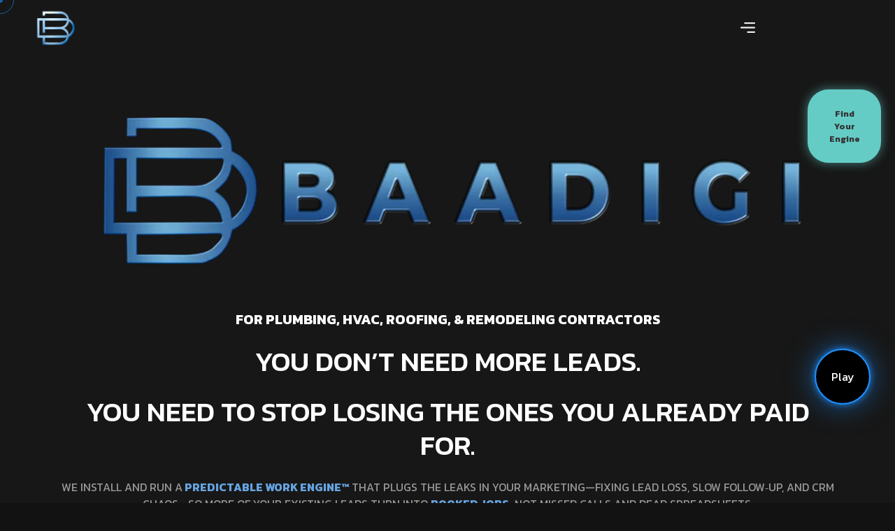

--- FILE ---
content_type: text/html; charset=utf-8
request_url: https://www.baadigi.com/
body_size: 46388
content:
<!DOCTYPE html><html lang="en"><head><meta charSet="utf-8" data-next-head=""/><link rel="icon" href="/favicon.ico" data-next-head=""/><link rel="canonical" href="https://www.baadigi.com/" data-next-head=""/><meta property="og:type" content="website" data-next-head=""/><meta property="og:site_name" content="BaaDigi" data-next-head=""/><meta property="og:image" content="https://baadigi.com/og-image.jpg" data-next-head=""/><title data-next-head="">Predictable Work System for Contractors | Exclusive Territory Model</title><meta name="description" content="We install digital infrastructure that generates predictable job flow — not marketing tactics. Owned SEO, exclusive leads, AI automation. One contractor per trade, per territory. See if your market is available. 
" data-next-head=""/><meta property="og:title" content="Home" data-next-head=""/><meta property="og:description" content="We install digital infrastructure that generates predictable job flow — not marketing tactics. Owned SEO, exclusive leads, AI automation. One contractor per trade, per territory. See if your market is available. 
" data-next-head=""/><meta property="og:image" content="https://us-southeast-1.linodeobjects.com/baadigi-web-assets/static-page-ogImage/2024/11/28/baadigisocial-1732805177015.jpg" data-next-head=""/><meta name="keywords" content="" data-next-head=""/><meta name="viewport" content="width=device-width, initial-scale=1" data-next-head=""/><link rel="preload" as="image" imageSrcSet="/_next/image?url=%2F_next%2Fstatic%2Fmedia%2Flogo-white.c43d171f.png&amp;w=256&amp;q=75 1x, /_next/image?url=%2F_next%2Fstatic%2Fmedia%2Flogo-white.c43d171f.png&amp;w=384&amp;q=75 2x" data-next-head=""/><link rel="preload" as="image" imageSrcSet="/_next/image?url=%2F_next%2Fstatic%2Fmedia%2Fmenu-black.dfc2dc91.png&amp;w=32&amp;q=75 1x, /_next/image?url=%2F_next%2Fstatic%2Fmedia%2Fmenu-black.dfc2dc91.png&amp;w=48&amp;q=75 2x" data-next-head=""/><link rel="preload" as="image" imageSrcSet="/_next/image?url=https%3A%2F%2Fus-southeast-1.linodeobjects.com%2Fbaadigi-web-assets%2Fsite-setting-logo%2F2025%2F01%2F13%2Fbaadigi-logo-copy-2-1736782653414.png&amp;w=256&amp;q=75 1x, /_next/image?url=https%3A%2F%2Fus-southeast-1.linodeobjects.com%2Fbaadigi-web-assets%2Fsite-setting-logo%2F2025%2F01%2F13%2Fbaadigi-logo-copy-2-1736782653414.png&amp;w=384&amp;q=75 2x" data-next-head=""/><link rel="preload" as="image" imageSrcSet="/_next/image?url=%2F_next%2Fstatic%2Fmedia%2F11.9b9acc5a.png&amp;w=256&amp;q=75 1x, /_next/image?url=%2F_next%2Fstatic%2Fmedia%2F11.9b9acc5a.png&amp;w=384&amp;q=75 2x" data-next-head=""/><link rel="preload" as="image" imageSrcSet="/_next/image?url=%2F_next%2Fstatic%2Fmedia%2F12.1566e1c7.png&amp;w=96&amp;q=75 1x, /_next/image?url=%2F_next%2Fstatic%2Fmedia%2F12.1566e1c7.png&amp;w=256&amp;q=75 2x" data-next-head=""/><link rel="preload" as="image" imageSrcSet="/_next/image?url=%2F_next%2Fstatic%2Fmedia%2Fbaadigiherologo.00ae18b8.png&amp;w=1080&amp;q=75 1x, /_next/image?url=%2F_next%2Fstatic%2Fmedia%2Fbaadigiherologo.00ae18b8.png&amp;w=1920&amp;q=75 2x" data-next-head=""/><link rel="preload" as="image" imageSrcSet="/_next/image?url=%2F_next%2Fstatic%2Fmedia%2Farrow-down-sm.3ff4b114.png&amp;w=32&amp;q=75 1x, /_next/image?url=%2F_next%2Fstatic%2Fmedia%2Farrow-down-sm.3ff4b114.png&amp;w=48&amp;q=75 2x" data-next-head=""/><link rel="preload" as="image" imageSrcSet="/_next/image?url=https%3A%2F%2Fus-southeast-1.linodeobjects.com%2Fbaadigi-web-assets%2Fstatic-page-banner%2F2025%2F12%2F11%2Fcontractormarketing-%2528resized%2529-1765479977202.jpeg&amp;w=1200&amp;q=75 1x, /_next/image?url=https%3A%2F%2Fus-southeast-1.linodeobjects.com%2Fbaadigi-web-assets%2Fstatic-page-banner%2F2025%2F12%2F11%2Fcontractormarketing-%2528resized%2529-1765479977202.jpeg&amp;w=1920&amp;q=75 2x" data-next-head=""/><link rel="preload" as="image" imageSrcSet="/_next/image?url=https%3A%2F%2Fus-southeast-1.linodeobjects.com%2Fbaadigi-web-assets%2Fstatic-page-exceptImage%2F2026%2F01%2F13%2Foneconnected-%25281%2529-1768310742337.jpeg&amp;w=640&amp;q=75 1x, /_next/image?url=https%3A%2F%2Fus-southeast-1.linodeobjects.com%2Fbaadigi-web-assets%2Fstatic-page-exceptImage%2F2026%2F01%2F13%2Foneconnected-%25281%2529-1768310742337.jpeg&amp;w=1200&amp;q=75 2x" data-next-head=""/><link rel="preload" as="image" imageSrcSet="/_next/image?url=https%3A%2F%2Fus-southeast-1.linodeobjects.com%2Fbaadigi-web-assets%2Fportfolio-featuredImage%2F2025%2F11%2F21%2Fbridgemark-insurance-portfolio-featured-image-1763754403316.jpg&amp;w=640&amp;q=75 1x, /_next/image?url=https%3A%2F%2Fus-southeast-1.linodeobjects.com%2Fbaadigi-web-assets%2Fportfolio-featuredImage%2F2025%2F11%2F21%2Fbridgemark-insurance-portfolio-featured-image-1763754403316.jpg&amp;w=1200&amp;q=75 2x" data-next-head=""/><link rel="preload" as="image" imageSrcSet="/_next/image?url=https%3A%2F%2Fus-southeast-1.linodeobjects.com%2Fbaadigi-web-assets%2Fportfolio-featuredImage%2F2025%2F10%2F14%2Fmodern-bathworx-portfolio-featured-image-1760459964728.jpg&amp;w=640&amp;q=75 1x, /_next/image?url=https%3A%2F%2Fus-southeast-1.linodeobjects.com%2Fbaadigi-web-assets%2Fportfolio-featuredImage%2F2025%2F10%2F14%2Fmodern-bathworx-portfolio-featured-image-1760459964728.jpg&amp;w=1200&amp;q=75 2x" data-next-head=""/><link rel="preload" as="image" imageSrcSet="/_next/image?url=https%3A%2F%2Fus-southeast-1.linodeobjects.com%2Fbaadigi-web-assets%2Fportfolio-featuredImage%2F2025%2F08%2F05%2Fnewlin-painting-portfolio-featured-image-1754434299443.jpg&amp;w=640&amp;q=75 1x, /_next/image?url=https%3A%2F%2Fus-southeast-1.linodeobjects.com%2Fbaadigi-web-assets%2Fportfolio-featuredImage%2F2025%2F08%2F05%2Fnewlin-painting-portfolio-featured-image-1754434299443.jpg&amp;w=1200&amp;q=75 2x" data-next-head=""/><link rel="preload" as="image" imageSrcSet="/_next/image?url=https%3A%2F%2Fus-southeast-1.linodeobjects.com%2Fbaadigi-web-assets%2Fportfolio-featuredImage%2F2025%2F08%2F05%2Fbenchmark-builders-inc.-portfolio-featured-image1-1754419597839.jpg&amp;w=640&amp;q=75 1x, /_next/image?url=https%3A%2F%2Fus-southeast-1.linodeobjects.com%2Fbaadigi-web-assets%2Fportfolio-featuredImage%2F2025%2F08%2F05%2Fbenchmark-builders-inc.-portfolio-featured-image1-1754419597839.jpg&amp;w=1200&amp;q=75 2x" data-next-head=""/><link rel="preload" as="image" imageSrcSet="/_next/image?url=https%3A%2F%2Fus-southeast-1.linodeobjects.com%2Fbaadigi-web-assets%2Fportfolio-featuredImage%2F2025%2F08%2F05%2Fwoodchuck%2527s-arbor-care-portfolio-featured-image-1754433529353.jpg&amp;w=640&amp;q=75 1x, /_next/image?url=https%3A%2F%2Fus-southeast-1.linodeobjects.com%2Fbaadigi-web-assets%2Fportfolio-featuredImage%2F2025%2F08%2F05%2Fwoodchuck%2527s-arbor-care-portfolio-featured-image-1754433529353.jpg&amp;w=1200&amp;q=75 2x" data-next-head=""/><link rel="preload" as="image" imageSrcSet="/_next/image?url=https%3A%2F%2Fus-southeast-1.linodeobjects.com%2Fbaadigi-web-assets%2Fportfolio-featuredImage%2F2025%2F08%2F01%2Famos-roofing-portfolio-featured-image-1754061585006.jpg&amp;w=640&amp;q=75 1x, /_next/image?url=https%3A%2F%2Fus-southeast-1.linodeobjects.com%2Fbaadigi-web-assets%2Fportfolio-featuredImage%2F2025%2F08%2F01%2Famos-roofing-portfolio-featured-image-1754061585006.jpg&amp;w=1200&amp;q=75 2x" data-next-head=""/><link rel="preload" as="image" imageSrcSet="/_next/image?url=https%3A%2F%2Fus-southeast-1.linodeobjects.com%2Fbaadigi-web-assets%2Fportfolio-featuredImage%2F2025%2F08%2F05%2Fcustom-plumbing-servicesortfolio-featured-image-1754434899154.jpg&amp;w=640&amp;q=75 1x, /_next/image?url=https%3A%2F%2Fus-southeast-1.linodeobjects.com%2Fbaadigi-web-assets%2Fportfolio-featuredImage%2F2025%2F08%2F05%2Fcustom-plumbing-servicesortfolio-featured-image-1754434899154.jpg&amp;w=1200&amp;q=75 2x" data-next-head=""/><link rel="preload" as="image" imageSrcSet="/_next/image?url=https%3A%2F%2Fus-southeast-1.linodeobjects.com%2Fbaadigi-web-assets%2Fportfolio-featuredImage%2F2025%2F01%2F13%2Fphoenix-atv-and-jet-ski-rental-1736776240121.png&amp;w=640&amp;q=75 1x, /_next/image?url=https%3A%2F%2Fus-southeast-1.linodeobjects.com%2Fbaadigi-web-assets%2Fportfolio-featuredImage%2F2025%2F01%2F13%2Fphoenix-atv-and-jet-ski-rental-1736776240121.png&amp;w=1200&amp;q=75 2x" data-next-head=""/><link rel="preload" href="https://us-southeast-1.linodeobjects.com/baadigi-web-assets/blog-image/2026/01/18/contractorfail_cropped-1768752941044.jpeg" as="image" data-next-head=""/><link rel="preload" href="https://us-southeast-1.linodeobjects.com/baadigi-web-assets/blog-image/2026/01/22/googlelsa-%281%29-1769099776232.jpeg" as="image" data-next-head=""/><link rel="preload" href="https://us-southeast-1.linodeobjects.com/baadigi-web-assets/blog-image/2025/12/12/affordable-roofing-lead-providers-1765559314500.jpg" as="image" data-next-head=""/><link rel="preload" href="https://us-southeast-1.linodeobjects.com/baadigi-web-assets/blog-image/2025/12/09/buy-exlusive-roofing-leads-1765299648720.jpg" as="image" data-next-head=""/><link rel="icon" type="image/x-icon" href="/favicon-32x32.png"/><link rel="apple-touch-icon" sizes="180x180" href="/apple-touch-icon.png"/><link rel="icon" type="image/png" sizes="32x32" href="/favicon-32x32.png"/><link rel="icon" type="image/png" sizes="16x16" href="/favicon-16x16.png"/><link rel="manifest" href="/site.webmanifest"/><link rel="preconnect" href="https://assets.apollo.io"/><link rel="dns-prefetch" href="https://assets.apollo.io"/><link rel="preconnect" href="https://analytics.tiktok.com"/><link rel="dns-prefetch" href="https://analytics.tiktok.com"/><link rel="preconnect" href="https://www.googletagmanager.com"/><link rel="dns-prefetch" href="https://www.googletagmanager.com"/><link rel="preconnect" href="https://connect.facebook.net"/><link rel="dns-prefetch" href="https://connect.facebook.net"/><link rel="preconnect" href="https://cdn.propensity.com"/><link rel="dns-prefetch" href="https://cdn.propensity.com"/><link rel="preconnect" href="https://cdn.subscribers.com"/><link rel="dns-prefetch" href="https://cdn.subscribers.com"/><noscript><img height="1" width="1" style="display:none" src="https://www.facebook.com/tr?id=1771703946915188&amp;ev=PageView&amp;noscript=1"/></noscript><link rel="preload" href="/_next/static/media/bf2a3d1ec1972157-s.p.woff2" as="font" type="font/woff2" crossorigin="anonymous" data-next-font="size-adjust"/><link rel="preload" href="/_next/static/media/a5f02fb6311fcdbc-s.p.woff2" as="font" type="font/woff2" crossorigin="anonymous" data-next-font="size-adjust"/><link rel="preload" href="/_next/static/media/eb67d5f0a1d7501d-s.p.woff2" as="font" type="font/woff2" crossorigin="anonymous" data-next-font="size-adjust"/><link rel="preload" href="/_next/static/media/25f7d470e08d7a87-s.p.woff2" as="font" type="font/woff2" crossorigin="anonymous" data-next-font="size-adjust"/><link rel="preload" href="/_next/static/media/61eb19e8a04bc1be-s.p.woff2" as="font" type="font/woff2" crossorigin="anonymous" data-next-font="size-adjust"/><link rel="preload" href="/_next/static/css/3f76fde88edc214b.css" as="style"/><link rel="stylesheet" href="/_next/static/css/3f76fde88edc214b.css" data-n-g=""/><link rel="preload" href="/_next/static/css/e9c0fde190294028.css" as="style"/><link rel="stylesheet" href="/_next/static/css/e9c0fde190294028.css" data-n-p=""/><link rel="preload" href="/_next/static/css/fff90893e75551d8.css" as="style"/><link rel="stylesheet" href="/_next/static/css/fff90893e75551d8.css" data-n-p=""/><noscript data-n-css=""></noscript><script defer="" nomodule="" src="/_next/static/chunks/polyfills-42372ed130431b0a.js" type="d1ab9c3ca06de358473711e8-text/javascript"></script><script src="/_next/static/chunks/webpack-73c202d500686ac1.js" defer="" type="d1ab9c3ca06de358473711e8-text/javascript"></script><script src="/_next/static/chunks/framework-c78c64758af1630b.js" defer="" type="d1ab9c3ca06de358473711e8-text/javascript"></script><script src="/_next/static/chunks/main-af46cb58f8b10712.js" defer="" type="d1ab9c3ca06de358473711e8-text/javascript"></script><script src="/_next/static/chunks/pages/_app-b0958385b0656645.js" defer="" type="d1ab9c3ca06de358473711e8-text/javascript"></script><script src="/_next/static/chunks/98bef5de-32ba7b4fb59c846b.js" defer="" type="d1ab9c3ca06de358473711e8-text/javascript"></script><script src="/_next/static/chunks/281c3f4d-f5b006c5dd2bd27a.js" defer="" type="d1ab9c3ca06de358473711e8-text/javascript"></script><script src="/_next/static/chunks/154-2ea826e64a50edf7.js" defer="" type="d1ab9c3ca06de358473711e8-text/javascript"></script><script src="/_next/static/chunks/6649-050faa7e6008e128.js" defer="" type="d1ab9c3ca06de358473711e8-text/javascript"></script><script src="/_next/static/chunks/530-d5e13a1bdf012eb3.js" defer="" type="d1ab9c3ca06de358473711e8-text/javascript"></script><script src="/_next/static/chunks/4383-56a4a5133c795b04.js" defer="" type="d1ab9c3ca06de358473711e8-text/javascript"></script><script src="/_next/static/chunks/2297-9d82674b3d0d970e.js" defer="" type="d1ab9c3ca06de358473711e8-text/javascript"></script><script src="/_next/static/chunks/2684-20c40918a0fe24f9.js" defer="" type="d1ab9c3ca06de358473711e8-text/javascript"></script><script src="/_next/static/chunks/5647-e1ed9a03b5c754ba.js" defer="" type="d1ab9c3ca06de358473711e8-text/javascript"></script><script src="/_next/static/chunks/3461-afb1b3ab5b552db0.js" defer="" type="d1ab9c3ca06de358473711e8-text/javascript"></script><script src="/_next/static/chunks/5464-7f92adf3a7e2cb9f.js" defer="" type="d1ab9c3ca06de358473711e8-text/javascript"></script><script src="/_next/static/chunks/7789-111e77d98189030a.js" defer="" type="d1ab9c3ca06de358473711e8-text/javascript"></script><script src="/_next/static/chunks/pages/index-aef40621e0623b1e.js" defer="" type="d1ab9c3ca06de358473711e8-text/javascript"></script><script src="/_next/static/Jh0OnksmEJyJnnZFK4OSi/_buildManifest.js" defer="" type="d1ab9c3ca06de358473711e8-text/javascript"></script><script src="/_next/static/Jh0OnksmEJyJnnZFK4OSi/_ssgManifest.js" defer="" type="d1ab9c3ca06de358473711e8-text/javascript"></script><style id="__jsx-5a99909363a307ed">.header__area-3 .main-dropdown,.header__area-3 .main-dropdown .sub-dropdown,.header__area-3 .mega-menu{background-color:#00C2CB!important}.header__area-3 .main-dropdown li a,.header__area-3 .mega-menu li a{color:#121212!important}.header__area-3 .main-dropdown li a .menu-text,.header__area-3 .mega-menu li a .menu-text{text-shadow:none!important}</style><style id="__jsx-a8f5da513b127f5c">.slide-wrapper.jsx-a8f5da513b127f5c{display:flex;position:relative;min-height:450px;width:100%}.slide-text.jsx-a8f5da513b127f5c{width:50%;display:flex;justify-content:center;align-items:center;text-align:start;min-height:100%;padding:40px}.slide-text.jsx-a8f5da513b127f5c h3.jsx-a8f5da513b127f5c{font-size:clamp(48px,6vw,80px);font-weight:800;max-width:450px;line-height:1.1;color:white;text-transform:uppercase}.slide-image.jsx-a8f5da513b127f5c{width:50%;display:flex;justify-content:flex-end;align-items:center}.slide-image.jsx-a8f5da513b127f5c img{width:100%;height:auto;object-fit:contain}.no-data.jsx-a8f5da513b127f5c{justify-content:center;height:200px}@media(max-width:768px){.slide-wrapper.jsx-a8f5da513b127f5c{flex-direction:column;justify-content:center;min-height:400px}.slide-image.jsx-a8f5da513b127f5c{width:100%;opacity:.35;position:absolute;inset:0}.slide-image.jsx-a8f5da513b127f5c img{width:100%;height:100%;object-fit:cover}.slide-text.jsx-a8f5da513b127f5c{width:100%;padding:40px 20px;z-index:5;text-align:center;background:rgba(0,0,0,.6);-webkit-backdrop-filter:blur(3px);backdrop-filter:blur(3px)}.slide-text.jsx-a8f5da513b127f5c h3.jsx-a8f5da513b127f5c{font-size:32px}}</style><style id="__jsx-8a29267aea9826cc">#view-systems-btn{color:#333!important;background:#64CCC5!important}#view-systems-btn:hover{box-shadow:0 0 25px rgba(100,204,197,.9)!important;transform:scale(1.05)}</style><style id="__jsx-9bb477efc7ebf347">.sec-title-wrapper.jsx-9bb477efc7ebf347::before,.sec-title-wrapper.jsx-9bb477efc7ebf347::after{display:none!important;content:none!important;border:none!important}</style></head><body><div id="__next"><main class="__className_6fe274"><div><main><div class="cursor1"></div><div class="cursor2"></div><div class="has-smooth" id="has_smooth"></div><div></div><div class="cursor" id="team_cursor">Drag</div><div class="preloader"><div class="loading"><div class="bar bar1"></div><div class="bar bar2"></div><div class="bar bar3"></div><div class="bar bar4"></div><div class="bar bar5"></div><div class="bar bar6"></div><div class="bar bar7"></div><div class="bar bar8"></div></div></div><button id="scroll_top" class="scroll-top" style="background:#64CCC5;color:#333333;border:none" aria-label="Scroll to top"><svg aria-hidden="true" focusable="false" data-prefix="fas" data-icon="arrow-up" class="svg-inline--fa fa-arrow-up " role="img" xmlns="http://www.w3.org/2000/svg" viewBox="0 0 384 512"><path fill="currentColor" d="M214.6 41.4c-12.5-12.5-32.8-12.5-45.3 0l-160 160c-12.5 12.5-12.5 32.8 0 45.3s32.8 12.5 45.3 0L160 141.2 160 448c0 17.7 14.3 32 32 32s32-14.3 32-32l0-306.7L329.4 246.6c12.5 12.5 32.8 12.5 45.3 0s12.5-32.8 0-45.3l-160-160z"></path></svg></button><header class="jsx-5a99909363a307ed header__area-3"><div class="jsx-5a99909363a307ed header__inner-3"><div class="header__logo-2"><a class="logo-light" href="/"><img alt="Baadigi Digital Marketing" width="180" height="40" decoding="async" data-nimg="1" style="color:transparent;width:auto;height:60px" srcSet="/_next/image?url=%2F_next%2Fstatic%2Fmedia%2Flogo-white.c43d171f.png&amp;w=256&amp;q=75 1x, /_next/image?url=%2F_next%2Fstatic%2Fmedia%2Flogo-white.c43d171f.png&amp;w=384&amp;q=75 2x" src="/_next/image?url=%2F_next%2Fstatic%2Fmedia%2Flogo-white.c43d171f.png&amp;w=384&amp;q=75"/></a></div><div class="jsx-5a99909363a307ed header__nav-icon-3"><button id="search_close" class="jsx-5a99909363a307ed search-icon"><i class="jsx-5a99909363a307ed fa-solid fa-xmark"></i></button><button class="jsx-5a99909363a307ed"><img alt="Menubar Icon" width="21" height="15" decoding="async" data-nimg="1" style="color:transparent" srcSet="/_next/image?url=%2F_next%2Fstatic%2Fmedia%2Fmenu-black.dfc2dc91.png&amp;w=32&amp;q=75 1x, /_next/image?url=%2F_next%2Fstatic%2Fmedia%2Fmenu-black.dfc2dc91.png&amp;w=48&amp;q=75 2x" src="/_next/image?url=%2F_next%2Fstatic%2Fmedia%2Fmenu-black.dfc2dc91.png&amp;w=48&amp;q=75"/></button></div></div></header><div class="jsx-5a99909363a307ed header__search"><form class="jsx-5a99909363a307ed"><input type="text" name="s" id="s" placeholder="Search.." class="jsx-5a99909363a307ed"/><div id="search-value" class="jsx-5a99909363a307ed"></div></form></div><div class="offcanvas__area"><div class="offcanvas__body"><div class="offcanvas__left"><div class="offcanvas__logo"><a href="/"><img alt="baadigi-logo-copy-2" width="130" height="100" decoding="async" data-nimg="1" style="color:transparent;width:auto;height:auto" srcSet="/_next/image?url=https%3A%2F%2Fus-southeast-1.linodeobjects.com%2Fbaadigi-web-assets%2Fsite-setting-logo%2F2025%2F01%2F13%2Fbaadigi-logo-copy-2-1736782653414.png&amp;w=256&amp;q=75 1x, /_next/image?url=https%3A%2F%2Fus-southeast-1.linodeobjects.com%2Fbaadigi-web-assets%2Fsite-setting-logo%2F2025%2F01%2F13%2Fbaadigi-logo-copy-2-1736782653414.png&amp;w=384&amp;q=75 2x" src="/_next/image?url=https%3A%2F%2Fus-southeast-1.linodeobjects.com%2Fbaadigi-web-assets%2Fsite-setting-logo%2F2025%2F01%2F13%2Fbaadigi-logo-copy-2-1736782653414.png&amp;w=384&amp;q=75"/></a></div><div class="offcanvas__social"><h3 class="social-title">Follow Us</h3><ul><li><a href="https://www.facebook.com/BAADIGI" target="_blank">Facebook</a></li><li><a href="https://www.instagram.com/baadigismm" target="_blank">Instagram</a></li><li><a href="https://x.com/BaaDigi2024" target="_blank">X (Twitter)</a></li><li><a href="https://www.youtube.com/@BAADIGILLC" target="_blank">Youtube</a></li><li><a href="https://www.linkedin.com/company/baadigi" target="_blank">Linkedin</a></li></ul> <div class="social-title"> <a class="social-title" href="/career-opportunities">Careers</a></div></div><div class="offcanvas__links"><ul><li><a href="/about">About</a></li><li><a href="/contact-us">contact</a></li><li><a href="/career-opportunities">Career</a></li><li><a href="/blog">blog</a></li></ul></div></div><div class="offcanvas__mid"><div class="offcanvas__menu-wrapper"><nav class="offcanvas__menu " style="margin-bottom:200px"><ul class="menu-anim title"><li><div class="header_title"><a href="/verticals">VERTICALS</a></div></li><li><div class="header_title"><a href="/your-digital-playbook">DIGITAL PLAYBOOK<!-- --> </a></div> </li><li><div class="header_title"><span> </span></div></li></ul></nav></div></div><div class="offcanvas__right"><div class="offcanvas__search"></div><div class="offcanvas__contact"><h3>Get in touch</h3><ul><li><a href="tel:+17147072483">(714) 707-2483</a></li><li><a href="/cdn-cgi/l/email-protection#5e373038311e3c3f3f3a373937703d3133" target="_blank"><span class="__cf_email__" data-cfemail="eb82858d84ab898a8a8f828c82c5888486">[email&#160;protected]</span></a></li><li>Huntington Beach, CA 92648</li></ul></div><img alt="shape" width="189" height="94" decoding="async" data-nimg="1" class="shape-1" style="color:transparent;width:auto;height:auto" srcSet="/_next/image?url=%2F_next%2Fstatic%2Fmedia%2F11.9b9acc5a.png&amp;w=256&amp;q=75 1x, /_next/image?url=%2F_next%2Fstatic%2Fmedia%2F11.9b9acc5a.png&amp;w=384&amp;q=75 2x" src="/_next/image?url=%2F_next%2Fstatic%2Fmedia%2F11.9b9acc5a.png&amp;w=384&amp;q=75"/><img alt="shape" width="81" height="80" decoding="async" data-nimg="1" class="shape-2" style="color:transparent;width:auto;height:auto" srcSet="/_next/image?url=%2F_next%2Fstatic%2Fmedia%2F12.1566e1c7.png&amp;w=96&amp;q=75 1x, /_next/image?url=%2F_next%2Fstatic%2Fmedia%2F12.1566e1c7.png&amp;w=256&amp;q=75 2x" src="/_next/image?url=%2F_next%2Fstatic%2Fmedia%2F12.1566e1c7.png&amp;w=256&amp;q=75"/></div><div class="offcanvas__close"><button type="button"><svg aria-hidden="true" focusable="false" data-prefix="fas" data-icon="xmark" class="svg-inline--fa fa-xmark " role="img" xmlns="http://www.w3.org/2000/svg" viewBox="0 0 384 512"><path fill="currentColor" d="M342.6 150.6c12.5-12.5 12.5-32.8 0-45.3s-32.8-12.5-45.3 0L192 210.7 86.6 105.4c-12.5-12.5-32.8-12.5-45.3 0s-12.5 32.8 0 45.3L146.7 256 41.4 361.4c-12.5 12.5-12.5 32.8 0 45.3s32.8 12.5 45.3 0L192 301.3 297.4 406.6c12.5 12.5 32.8 12.5 45.3 0s12.5-32.8 0-45.3L237.3 256 342.6 150.6z"></path></svg></button></div></div></div><div id="smooth-wrapper"><div id="smooth-content"><section class="hero__area-3 "><div class="container"><div class="row"><div class="col-xxl-12"><div class="hero__inner-3"><img alt="heroimg" width="1000" height="200" decoding="async" data-nimg="1" style="color:transparent;width:100%;height:auto;padding:20px" srcSet="/_next/image?url=%2F_next%2Fstatic%2Fmedia%2Fbaadigiherologo.00ae18b8.png&amp;w=1080&amp;q=75 1x, /_next/image?url=%2F_next%2Fstatic%2Fmedia%2Fbaadigiherologo.00ae18b8.png&amp;w=1920&amp;q=75 2x" src="/_next/image?url=%2F_next%2Fstatic%2Fmedia%2Fbaadigiherologo.00ae18b8.png&amp;w=1920&amp;q=75"/><div class="sec-title-wrapper"></div><div style="padding-top:40px;padding-bottom:40px;position:relative;z-index:1001"><div class="brand__title-3" style="font-size:16px"><h5><strong>FOR Plumbing, HVAC, ROOFING, &amp; REMODELING CONTRACTORS</strong></h5><p><br/></p><h1>You Don’t Need More Leads.</h1><p><br/></p><h1>You Need to Stop Losing the Ones You Already Paid For.</h1><p><br/></p><p>We install and run a<strong> </strong><a href="https://www.baadigi.com/pricings/the-Predictable-Work-Engine" rel="noopener noreferrer" target="_blank" style="color:rgb(102, 163, 224)"><strong>Predictable Work Engine™</strong></a> that plugs the leaks in your marketing—fixing lead loss, slow follow‑up, and CRM chaos—so more of your existing leads turn into<span style="color:rgb(102, 163, 224)"> </span><strong style="color:rgb(102, 163, 224)">booked jobs,</strong><span style="color:rgb(0, 71, 178)"> </span>not missed calls and dead spreadsheets.</p><p><br/></p><h4><a href="https://www.baadigi.com/pricings/contractor-growth-benchmarks" rel="noopener noreferrer" target="_blank" style="color:rgb(102, 163, 224)">👉 <strong>2026 Contractor Growth Benchmarks</strong></a></h4></div></div><div class="scroll-down"><button><img alt="arrow icon" width="17" height="28" decoding="async" data-nimg="1" style="color:transparent;width:auto;height:auto" srcSet="/_next/image?url=%2F_next%2Fstatic%2Fmedia%2Farrow-down-sm.3ff4b114.png&amp;w=32&amp;q=75 1x, /_next/image?url=%2F_next%2Fstatic%2Fmedia%2Farrow-down-sm.3ff4b114.png&amp;w=48&amp;q=75 2x" src="/_next/image?url=%2F_next%2Fstatic%2Fmedia%2Farrow-down-sm.3ff4b114.png&amp;w=48&amp;q=75"/></button></div></div></div></div></div><div class="wrapper" style="margin-top:30px;margin-bottom:20px"><div class="video-info"><div class="intro-title"><h4 class="video-title mt-4"><button class="ripple-button"><div class="ripple-content "><p>Play</p><span></span></div></button></h4></div></div></div><div class="hero3-img-ani"><img alt="contractormarketing-%28resized%29" width="1195" height="100" decoding="async" data-nimg="1" class="hero3-img" style="color:transparent;height:auto" srcSet="/_next/image?url=https%3A%2F%2Fus-southeast-1.linodeobjects.com%2Fbaadigi-web-assets%2Fstatic-page-banner%2F2025%2F12%2F11%2Fcontractormarketing-%2528resized%2529-1765479977202.jpeg&amp;w=1200&amp;q=75 1x, /_next/image?url=https%3A%2F%2Fus-southeast-1.linodeobjects.com%2Fbaadigi-web-assets%2Fstatic-page-banner%2F2025%2F12%2F11%2Fcontractormarketing-%2528resized%2529-1765479977202.jpeg&amp;w=1920&amp;q=75 2x" src="/_next/image?url=https%3A%2F%2Fus-southeast-1.linodeobjects.com%2Fbaadigi-web-assets%2Fstatic-page-banner%2F2025%2F12%2F11%2Fcontractormarketing-%2528resized%2529-1765479977202.jpeg&amp;w=1920&amp;q=75"/></div></section><section class="results-bar-area py-5" style="background-color:#0e1e2c;border-bottom:1px solid rgba(255,255,255,0.1)"><div class="container"><div class="row justify-content-center text-center"><div class="col-lg-4 col-md-4 col-sm-12 mb-4 mb-md-0"><div class="stat-item"><div class="icon mb-3"><svg aria-hidden="true" focusable="false" data-prefix="fas" data-icon="users" class="svg-inline--fa fa-users " role="img" xmlns="http://www.w3.org/2000/svg" viewBox="0 0 640 512" style="font-size:30px;color:#64CCC5"><path fill="currentColor" d="M144 0a80 80 0 1 1 0 160A80 80 0 1 1 144 0zM512 0a80 80 0 1 1 0 160A80 80 0 1 1 512 0zM0 298.7C0 239.8 47.8 192 106.7 192l42.7 0c15.9 0 31 3.5 44.6 9.7c-1.3 7.2-1.9 14.7-1.9 22.3c0 38.2 16.8 72.5 43.3 96c-.2 0-.4 0-.7 0L21.3 320C9.6 320 0 310.4 0 298.7zM405.3 320c-.2 0-.4 0-.7 0c26.6-23.5 43.3-57.8 43.3-96c0-7.6-.7-15-1.9-22.3c13.6-6.3 28.7-9.7 44.6-9.7l42.7 0C592.2 192 640 239.8 640 298.7c0 11.8-9.6 21.3-21.3 21.3l-213.3 0zM224 224a96 96 0 1 1 192 0 96 96 0 1 1 -192 0zM128 485.3C128 411.7 187.7 352 261.3 352l117.3 0C452.3 352 512 411.7 512 485.3c0 14.7-11.9 26.7-26.7 26.7l-330.7 0c-14.7 0-26.7-11.9-26.7-26.7z"></path></svg></div><h3 class="mb-1" style="color:#fff;font-size:32px;font-weight:700">120+</h3><p class="stat-label" style="color:#b0b0b0;font-size:16px;text-transform:uppercase;letter-spacing:1px">Active Partners</p></div></div><div class="col-lg-4 col-md-4 col-sm-12 mb-4 mb-md-0"><div class="stat-item"><div class="icon mb-3"><svg aria-hidden="true" focusable="false" data-prefix="fas" data-icon="robot" class="svg-inline--fa fa-robot " role="img" xmlns="http://www.w3.org/2000/svg" viewBox="0 0 640 512" style="font-size:30px;color:#64CCC5"><path fill="currentColor" d="M320 0c17.7 0 32 14.3 32 32l0 64 120 0c39.8 0 72 32.2 72 72l0 272c0 39.8-32.2 72-72 72l-304 0c-39.8 0-72-32.2-72-72l0-272c0-39.8 32.2-72 72-72l120 0 0-64c0-17.7 14.3-32 32-32zM208 384c-8.8 0-16 7.2-16 16s7.2 16 16 16l32 0c8.8 0 16-7.2 16-16s-7.2-16-16-16l-32 0zm96 0c-8.8 0-16 7.2-16 16s7.2 16 16 16l32 0c8.8 0 16-7.2 16-16s-7.2-16-16-16l-32 0zm96 0c-8.8 0-16 7.2-16 16s7.2 16 16 16l32 0c8.8 0 16-7.2 16-16s-7.2-16-16-16l-32 0zM264 256a40 40 0 1 0 -80 0 40 40 0 1 0 80 0zm152 40a40 40 0 1 0 0-80 40 40 0 1 0 0 80zM48 224l16 0 0 192-16 0c-26.5 0-48-21.5-48-48l0-96c0-26.5 21.5-48 48-48zm544 0c26.5 0 48 21.5 48 48l0 96c0 26.5-21.5 48-48 48l-16 0 0-192 16 0z"></path></svg></div><h3 class="mb-1" style="color:#fff;font-size:32px;font-weight:700">24/7/365</h3><p class="stat-label" style="color:#b0b0b0;font-size:16px;text-transform:uppercase;letter-spacing:1px">Automated Job Capture</p></div></div><div class="col-lg-4 col-md-4 col-sm-12"><div class="stat-item"><div class="icon mb-3"><svg aria-hidden="true" focusable="false" data-prefix="fas" data-icon="bullseye" class="svg-inline--fa fa-bullseye " role="img" xmlns="http://www.w3.org/2000/svg" viewBox="0 0 512 512" style="font-size:30px;color:#64CCC5"><path fill="currentColor" d="M448 256A192 192 0 1 0 64 256a192 192 0 1 0 384 0zM0 256a256 256 0 1 1 512 0A256 256 0 1 1 0 256zm256 80a80 80 0 1 0 0-160 80 80 0 1 0 0 160zm0-224a144 144 0 1 1 0 288 144 144 0 1 1 0-288zM224 256a32 32 0 1 1 64 0 32 32 0 1 1 -64 0z"></path></svg></div><h3 class="mb-1" style="color:#fff;font-size:32px;font-weight:700">100%</h3><p class="stat-label" style="color:#b0b0b0;font-size:16px;text-transform:uppercase;letter-spacing:1px">Exclusive Leads</p></div></div></div></div></section><section class="brand__area"><div class="container  pt-140 pb-140"><div class="row"><div class="col-xxl-12"><h2 class="brand__title-3 title-anim">Our Clients</h2><div style="display:flex;flex-direction:column;gap:30px"></div></div></div></div></section><section class="about__area-3"><div class="container pt-140 pb-110"><div class="row"><div class="col-xxl-6 col-xl-6 col-lg-6 col-md-6"><div class="about__img-3"><img alt="oneconnected-%281%29" width="600" height="765" decoding="async" data-nimg="1" class="smootherReset768" style="color:transparent;width:auto;height:auto;position:unset" srcSet="/_next/image?url=https%3A%2F%2Fus-southeast-1.linodeobjects.com%2Fbaadigi-web-assets%2Fstatic-page-exceptImage%2F2026%2F01%2F13%2Foneconnected-%25281%2529-1768310742337.jpeg&amp;w=640&amp;q=75 1x, /_next/image?url=https%3A%2F%2Fus-southeast-1.linodeobjects.com%2Fbaadigi-web-assets%2Fstatic-page-exceptImage%2F2026%2F01%2F13%2Foneconnected-%25281%2529-1768310742337.jpeg&amp;w=1200&amp;q=75 2x" src="/_next/image?url=https%3A%2F%2Fus-southeast-1.linodeobjects.com%2Fbaadigi-web-assets%2Fstatic-page-exceptImage%2F2026%2F01%2F13%2Foneconnected-%25281%2529-1768310742337.jpeg&amp;w=1200&amp;q=75"/></div></div><div class="col-xxl-6 col-xl-6 col-lg-6 col-md-6"><div class="sec-title-wrapper"><h2 class="sec-sub-title title-anim">Who We Are</h2><h3 class="sec-title title-anim">Veteran-led. Results-obsessed. Built for service</h3></div><div class="sec-text-wrapper"><div class="sec-text text-anim"><div><p><strong style="color: rgb(102, 163, 224);">Total Market Exclusivity.</strong> We don't play both sides of the fence. We partner with <strong>one</strong> contractor per service area to build a <a href="https://www.baadigi.com/pricings/the-Predictable-Work-Engine" rel="noopener noreferrer" target="_blank" style="color: rgb(102, 163, 224);">Predictable Work Engine™</a> that dominates the local market.</p><p>When you work with us, you don’t just get a marketing team; you get a competitive advantage your neighbors can't hire.</p><ul><li><strong style="color: rgb(102, 163, 224);">You own the pipeline.</strong></li><li><strong style="color: rgb(102, 163, 224);">You own the data.</strong></li><li><strong style="color: rgb(102, 163, 224);">You own the territory.</strong></li></ul></div><div class="btn_wrapper"><a class="wc-btn-light btn-hover btn-item" target="_blank" href="/about"><span></span> Know More<!-- --> <i class="fa-solid fa-arrow-right"></i></a></div></div></div></div></div></div></section><section class="jsx-a8f5da513b127f5c portfolio__area-3"><div class="jsx-a8f5da513b127f5c container pt-100 pb-150"><div class="jsx-a8f5da513b127f5c row"><div class="jsx-a8f5da513b127f5c col-xxl-12"><div class="jsx-a8f5da513b127f5c sec-title-wrapper"><h2 class="jsx-a8f5da513b127f5c sec-sub-title title-anim">Featured <br class="jsx-a8f5da513b127f5c"/>Work</h2></div></div></div><div class="jsx-a8f5da513b127f5c row"><div class="jsx-a8f5da513b127f5c col-xxl-12 portfolio__slider-3"><div class="swiper"><div class="swiper-wrapper"><div class="swiper-slide"><div class="jsx-a8f5da513b127f5c slide-wrapper"><div class="jsx-a8f5da513b127f5c slide-text"><a href="/portfolio/bridgemark-insurance-services-web-design-and-seo-case-study"><h3 class="jsx-a8f5da513b127f5c ">Bridgemark Insurance Services: Web Design &amp; SEO Case Study</h3></a></div><div class="jsx-a8f5da513b127f5c slide-image"><img alt="Bridgemark Insurance Services: Web Design &amp; SEO Case Study" width="550" height="300" decoding="async" data-nimg="1" style="color:transparent" srcSet="/_next/image?url=https%3A%2F%2Fus-southeast-1.linodeobjects.com%2Fbaadigi-web-assets%2Fportfolio-featuredImage%2F2025%2F11%2F21%2Fbridgemark-insurance-portfolio-featured-image-1763754403316.jpg&amp;w=640&amp;q=75 1x, /_next/image?url=https%3A%2F%2Fus-southeast-1.linodeobjects.com%2Fbaadigi-web-assets%2Fportfolio-featuredImage%2F2025%2F11%2F21%2Fbridgemark-insurance-portfolio-featured-image-1763754403316.jpg&amp;w=1200&amp;q=75 2x" src="/_next/image?url=https%3A%2F%2Fus-southeast-1.linodeobjects.com%2Fbaadigi-web-assets%2Fportfolio-featuredImage%2F2025%2F11%2F21%2Fbridgemark-insurance-portfolio-featured-image-1763754403316.jpg&amp;w=1200&amp;q=75"/></div></div></div><div class="swiper-slide"><div class="jsx-a8f5da513b127f5c slide-wrapper"><div class="jsx-a8f5da513b127f5c slide-text"><a href="/portfolio/modern-bathworx-web-design-and-seo-case-study"><h3 class="jsx-a8f5da513b127f5c ">Modern Bathworx: Web Design &amp; SEO Case Study</h3></a></div><div class="jsx-a8f5da513b127f5c slide-image"><img alt="Modern Bathworx: Web Design &amp; SEO Case Study" width="550" height="300" decoding="async" data-nimg="1" style="color:transparent" srcSet="/_next/image?url=https%3A%2F%2Fus-southeast-1.linodeobjects.com%2Fbaadigi-web-assets%2Fportfolio-featuredImage%2F2025%2F10%2F14%2Fmodern-bathworx-portfolio-featured-image-1760459964728.jpg&amp;w=640&amp;q=75 1x, /_next/image?url=https%3A%2F%2Fus-southeast-1.linodeobjects.com%2Fbaadigi-web-assets%2Fportfolio-featuredImage%2F2025%2F10%2F14%2Fmodern-bathworx-portfolio-featured-image-1760459964728.jpg&amp;w=1200&amp;q=75 2x" src="/_next/image?url=https%3A%2F%2Fus-southeast-1.linodeobjects.com%2Fbaadigi-web-assets%2Fportfolio-featuredImage%2F2025%2F10%2F14%2Fmodern-bathworx-portfolio-featured-image-1760459964728.jpg&amp;w=1200&amp;q=75"/></div></div></div><div class="swiper-slide"><div class="jsx-a8f5da513b127f5c slide-wrapper"><div class="jsx-a8f5da513b127f5c slide-text"><a href="/portfolio/newlin-painting-web-design-and-seo-case-study"><h3 class="jsx-a8f5da513b127f5c ">Newlin Painting: Web Design &amp; SEO Case Study</h3></a></div><div class="jsx-a8f5da513b127f5c slide-image"><img alt="Newlin Painting: Web Design &amp; SEO Case Study" width="550" height="300" decoding="async" data-nimg="1" style="color:transparent" srcSet="/_next/image?url=https%3A%2F%2Fus-southeast-1.linodeobjects.com%2Fbaadigi-web-assets%2Fportfolio-featuredImage%2F2025%2F08%2F05%2Fnewlin-painting-portfolio-featured-image-1754434299443.jpg&amp;w=640&amp;q=75 1x, /_next/image?url=https%3A%2F%2Fus-southeast-1.linodeobjects.com%2Fbaadigi-web-assets%2Fportfolio-featuredImage%2F2025%2F08%2F05%2Fnewlin-painting-portfolio-featured-image-1754434299443.jpg&amp;w=1200&amp;q=75 2x" src="/_next/image?url=https%3A%2F%2Fus-southeast-1.linodeobjects.com%2Fbaadigi-web-assets%2Fportfolio-featuredImage%2F2025%2F08%2F05%2Fnewlin-painting-portfolio-featured-image-1754434299443.jpg&amp;w=1200&amp;q=75"/></div></div></div><div class="swiper-slide"><div class="jsx-a8f5da513b127f5c slide-wrapper"><div class="jsx-a8f5da513b127f5c slide-text"><a href="/portfolio/benchmark-builders,-inc"><h3 class="jsx-a8f5da513b127f5c ">Benchmark Builders, Inc.</h3></a></div><div class="jsx-a8f5da513b127f5c slide-image"><img alt="Benchmark Builders, Inc." width="550" height="300" decoding="async" data-nimg="1" style="color:transparent" srcSet="/_next/image?url=https%3A%2F%2Fus-southeast-1.linodeobjects.com%2Fbaadigi-web-assets%2Fportfolio-featuredImage%2F2025%2F08%2F05%2Fbenchmark-builders-inc.-portfolio-featured-image1-1754419597839.jpg&amp;w=640&amp;q=75 1x, /_next/image?url=https%3A%2F%2Fus-southeast-1.linodeobjects.com%2Fbaadigi-web-assets%2Fportfolio-featuredImage%2F2025%2F08%2F05%2Fbenchmark-builders-inc.-portfolio-featured-image1-1754419597839.jpg&amp;w=1200&amp;q=75 2x" src="/_next/image?url=https%3A%2F%2Fus-southeast-1.linodeobjects.com%2Fbaadigi-web-assets%2Fportfolio-featuredImage%2F2025%2F08%2F05%2Fbenchmark-builders-inc.-portfolio-featured-image1-1754419597839.jpg&amp;w=1200&amp;q=75"/></div></div></div><div class="swiper-slide"><div class="jsx-a8f5da513b127f5c slide-wrapper"><div class="jsx-a8f5da513b127f5c slide-text"><a href="/portfolio/woodchucks-arbor-care"><h3 class="jsx-a8f5da513b127f5c ">Woodchuck’s Arbor Care</h3></a></div><div class="jsx-a8f5da513b127f5c slide-image"><img alt="Woodchuck’s Arbor Care" width="550" height="300" decoding="async" data-nimg="1" style="color:transparent" srcSet="/_next/image?url=https%3A%2F%2Fus-southeast-1.linodeobjects.com%2Fbaadigi-web-assets%2Fportfolio-featuredImage%2F2025%2F08%2F05%2Fwoodchuck%2527s-arbor-care-portfolio-featured-image-1754433529353.jpg&amp;w=640&amp;q=75 1x, /_next/image?url=https%3A%2F%2Fus-southeast-1.linodeobjects.com%2Fbaadigi-web-assets%2Fportfolio-featuredImage%2F2025%2F08%2F05%2Fwoodchuck%2527s-arbor-care-portfolio-featured-image-1754433529353.jpg&amp;w=1200&amp;q=75 2x" src="/_next/image?url=https%3A%2F%2Fus-southeast-1.linodeobjects.com%2Fbaadigi-web-assets%2Fportfolio-featuredImage%2F2025%2F08%2F05%2Fwoodchuck%2527s-arbor-care-portfolio-featured-image-1754433529353.jpg&amp;w=1200&amp;q=75"/></div></div></div><div class="swiper-slide"><div class="jsx-a8f5da513b127f5c slide-wrapper"><div class="jsx-a8f5da513b127f5c slide-text"><a href="/portfolio/amos-roofing"><h3 class="jsx-a8f5da513b127f5c ">Amos Roofing</h3></a></div><div class="jsx-a8f5da513b127f5c slide-image"><img alt="Amos Roofing" width="550" height="300" decoding="async" data-nimg="1" style="color:transparent" srcSet="/_next/image?url=https%3A%2F%2Fus-southeast-1.linodeobjects.com%2Fbaadigi-web-assets%2Fportfolio-featuredImage%2F2025%2F08%2F01%2Famos-roofing-portfolio-featured-image-1754061585006.jpg&amp;w=640&amp;q=75 1x, /_next/image?url=https%3A%2F%2Fus-southeast-1.linodeobjects.com%2Fbaadigi-web-assets%2Fportfolio-featuredImage%2F2025%2F08%2F01%2Famos-roofing-portfolio-featured-image-1754061585006.jpg&amp;w=1200&amp;q=75 2x" src="/_next/image?url=https%3A%2F%2Fus-southeast-1.linodeobjects.com%2Fbaadigi-web-assets%2Fportfolio-featuredImage%2F2025%2F08%2F01%2Famos-roofing-portfolio-featured-image-1754061585006.jpg&amp;w=1200&amp;q=75"/></div></div></div><div class="swiper-slide"><div class="jsx-a8f5da513b127f5c slide-wrapper"><div class="jsx-a8f5da513b127f5c slide-text"><a href="/portfolio/custom-plumbing-services"><h3 class="jsx-a8f5da513b127f5c ">Custom Plumbing Services</h3></a></div><div class="jsx-a8f5da513b127f5c slide-image"><img alt="Custom Plumbing Services" width="550" height="300" decoding="async" data-nimg="1" style="color:transparent" srcSet="/_next/image?url=https%3A%2F%2Fus-southeast-1.linodeobjects.com%2Fbaadigi-web-assets%2Fportfolio-featuredImage%2F2025%2F08%2F05%2Fcustom-plumbing-servicesortfolio-featured-image-1754434899154.jpg&amp;w=640&amp;q=75 1x, /_next/image?url=https%3A%2F%2Fus-southeast-1.linodeobjects.com%2Fbaadigi-web-assets%2Fportfolio-featuredImage%2F2025%2F08%2F05%2Fcustom-plumbing-servicesortfolio-featured-image-1754434899154.jpg&amp;w=1200&amp;q=75 2x" src="/_next/image?url=https%3A%2F%2Fus-southeast-1.linodeobjects.com%2Fbaadigi-web-assets%2Fportfolio-featuredImage%2F2025%2F08%2F05%2Fcustom-plumbing-servicesortfolio-featured-image-1754434899154.jpg&amp;w=1200&amp;q=75"/></div></div></div><div class="swiper-slide"><div class="jsx-a8f5da513b127f5c slide-wrapper"><div class="jsx-a8f5da513b127f5c slide-text"><a href="/portfolio/phoenix-atv-and-jet-ski-rental"><h3 class="jsx-a8f5da513b127f5c ">PHOENIX ATV &amp; JET SKI RENTAL</h3></a></div><div class="jsx-a8f5da513b127f5c slide-image"><img alt="PHOENIX ATV &amp; JET SKI RENTAL" width="550" height="300" decoding="async" data-nimg="1" style="color:transparent" srcSet="/_next/image?url=https%3A%2F%2Fus-southeast-1.linodeobjects.com%2Fbaadigi-web-assets%2Fportfolio-featuredImage%2F2025%2F01%2F13%2Fphoenix-atv-and-jet-ski-rental-1736776240121.png&amp;w=640&amp;q=75 1x, /_next/image?url=https%3A%2F%2Fus-southeast-1.linodeobjects.com%2Fbaadigi-web-assets%2Fportfolio-featuredImage%2F2025%2F01%2F13%2Fphoenix-atv-and-jet-ski-rental-1736776240121.png&amp;w=1200&amp;q=75 2x" src="/_next/image?url=https%3A%2F%2Fus-southeast-1.linodeobjects.com%2Fbaadigi-web-assets%2Fportfolio-featuredImage%2F2025%2F01%2F13%2Fphoenix-atv-and-jet-ski-rental-1736776240121.png&amp;w=1200&amp;q=75"/></div></div></div></div><div class="jsx-a8f5da513b127f5c swiper-pagination"></div><div class="jsx-a8f5da513b127f5c swiper-btn"><div style="cursor:pointer" role="button" aria-label="Previous Slide" class="jsx-a8f5da513b127f5c pp-prev"><svg aria-hidden="true" focusable="false" data-prefix="fas" data-icon="arrow-left" class="svg-inline--fa fa-arrow-left " role="img" xmlns="http://www.w3.org/2000/svg" viewBox="0 0 448 512"><path fill="currentColor" d="M9.4 233.4c-12.5 12.5-12.5 32.8 0 45.3l160 160c12.5 12.5 32.8 12.5 45.3 0s12.5-32.8 0-45.3L109.2 288 416 288c17.7 0 32-14.3 32-32s-14.3-32-32-32l-306.7 0L214.6 118.6c12.5-12.5 12.5-32.8 0-45.3s-32.8-12.5-45.3 0l-160 160z"></path></svg></div><div style="cursor:pointer" role="button" aria-label="Next Slide" class="jsx-a8f5da513b127f5c pp-next"><svg aria-hidden="true" focusable="false" data-prefix="fas" data-icon="arrow-right" class="svg-inline--fa fa-arrow-right " role="img" xmlns="http://www.w3.org/2000/svg" viewBox="0 0 448 512"><path fill="currentColor" d="M438.6 278.6c12.5-12.5 12.5-32.8 0-45.3l-160-160c-12.5-12.5-32.8-12.5-45.3 0s-12.5 32.8 0 45.3L338.8 224 32 224c-17.7 0-32 14.3-32 32s14.3 32 32 32l306.7 0L233.4 393.4c-12.5 12.5-12.5 32.8 0 45.3s32.8 12.5 45.3 0l160-160z"></path></svg></div></div></div></div></div></div></section><section class=" " style="font-family:Segoe UI"><div class="container " style="color:white;padding:24px;display:flex;flex-direction:column;align-items:center"><div class="row "><div class="col-xxl-6 col-xl-6 col-lg-6 col-md-6" style="flex:1;padding:16px;text-align:center"><h1 class="text-start" style="font-size:50px;font-weight:bold;margin-bottom:16px;line-height:50px">Built for Booked Jobs, Not Just Clicks.</h1><p class=" text-start" style="text:#D1D1D1;font-size:20px;margin-bottom:16px">You didn’t start your business to babysit ads, chase tire-kickers, or live in your inbox. You want a steady pipeline of real jobs—and a partner who delivers revenue, not just reports. At BaaDigi, we turn your online presence into a Predictable Work Engine. No fluff. No guesswork. Just results you can count on.</p><div style="flex:1;text-align:start"><a href="https://my.baadigi.com/widget/bookings/baadigi-consultants" target="_blank" rel="nofollow noopener noreferrer" style="background:#64CCC5;border:none;color:#333333;border-radius:9px;padding:16px 32px;font-weight:700;font-size:18px;letter-spacing:0.5px;display:inline-flex;align-items:center;justify-content:center;cursor:pointer;text-decoration:none;box-shadow:0 0 15px rgba(100, 204, 197, 0.6);transition:all 0.3s ease">Check Territory Availability</a></div></div><div class="col-xxl-6 col-xl-6 col-lg-6 col-md-6" style="position:relative;padding:16px;display:flex;justify-content:center"><div style="position:absolute;left:0;top:80px;bottom:30px;width:3px;background:#00AEEF4D;border-radius:2px"></div><div style="position:absolute;left:30px;right:80px;bottom:0;height:3px;background:#00AEEF4D;border-radius:2px"></div><img alt="Lead Services" loading="lazy" width="1200" height="1200" decoding="async" data-nimg="1" style="color:transparent;width:100%;height:auto;object-fit:cover;border-radius:4px;box-shadow:0px 4px 12px rgba(0, 0, 0, 0.3)" sizes="(max-width: 1024px) 100vw, 50vw" srcSet="/_next/image?url=%2Fassets%2Fimages%2FYou%20work.%20We%20handle%20the%20digital..png&amp;w=384&amp;q=75 384w, /_next/image?url=%2Fassets%2Fimages%2FYou%20work.%20We%20handle%20the%20digital..png&amp;w=640&amp;q=75 640w, /_next/image?url=%2Fassets%2Fimages%2FYou%20work.%20We%20handle%20the%20digital..png&amp;w=750&amp;q=75 750w, /_next/image?url=%2Fassets%2Fimages%2FYou%20work.%20We%20handle%20the%20digital..png&amp;w=828&amp;q=75 828w, /_next/image?url=%2Fassets%2Fimages%2FYou%20work.%20We%20handle%20the%20digital..png&amp;w=1080&amp;q=75 1080w, /_next/image?url=%2Fassets%2Fimages%2FYou%20work.%20We%20handle%20the%20digital..png&amp;w=1200&amp;q=75 1200w, /_next/image?url=%2Fassets%2Fimages%2FYou%20work.%20We%20handle%20the%20digital..png&amp;w=1920&amp;q=75 1920w" src="/_next/image?url=%2Fassets%2Fimages%2FYou%20work.%20We%20handle%20the%20digital..png&amp;w=1920&amp;q=75"/></div></div></div></section><div class=" container" style="padding:24px"><div class="container " style="display:flex;flex-direction:column;align-items:flex-start;justify-content:start;margin-top:40px;margin-bottom:0;width:100%;color:#fff;padding:0 5%;gap:40px;position:relative;overflow:hidden"><h1>The 5 Cylinders of Growth</h1></div><section class="" style="display:flex;flex-direction:column;align-items:flex-start;justify-content:center;margin-top:;color:#fff;padding:20px 5% 40px  5%;gap:40px;position:relative;width:100%"><div style="display:flex;height:auto;overflow:hidden;flex-direction:column;width:100%;margin-bottom:20px"><img alt="The Predictable Work Engine Infographic" loading="lazy" width="800" height="1200" decoding="async" data-nimg="1" style="color:transparent;object-fit:contain;width:100%;height:auto" sizes="100vw" srcSet="/_next/image?url=%2Fassets%2Fimages%2Fcoresystem_engine.webp&amp;w=640&amp;q=75 640w, /_next/image?url=%2Fassets%2Fimages%2Fcoresystem_engine.webp&amp;w=750&amp;q=75 750w, /_next/image?url=%2Fassets%2Fimages%2Fcoresystem_engine.webp&amp;w=828&amp;q=75 828w, /_next/image?url=%2Fassets%2Fimages%2Fcoresystem_engine.webp&amp;w=1080&amp;q=75 1080w, /_next/image?url=%2Fassets%2Fimages%2Fcoresystem_engine.webp&amp;w=1200&amp;q=75 1200w, /_next/image?url=%2Fassets%2Fimages%2Fcoresystem_engine.webp&amp;w=1920&amp;q=75 1920w" src="/_next/image?url=%2Fassets%2Fimages%2Fcoresystem_engine.webp&amp;w=1920&amp;q=75"/></div><div style="position:relative;width:100%"><div class="journey-right" style="width:100%;display:flex;flex-direction:row;overflow-x:auto;scroll-snap-type:x mandatory;gap:20px;padding-left:0;position:relative;z-index:1"><div style="border:1px solid gray;border-radius:12px;padding:20px;box-shadow:0 4px 20px rgba(0,0,0,0.3);color:#fff;display:flex;flex-direction:column;gap:16px;position:relative;min-width:85%;scroll-snap-align:center;background:#121212"> <div style="display:flex;align-items:center;gap:12px"><div style="width:48px;height:48px;border-radius:10px;background:#0C3E52;display:flex;align-items:center;justify-content:center"><img alt="Conversion-Ready Digital HQ" loading="lazy" width="22" height="22" decoding="async" data-nimg="1" style="color:transparent;object-fit:contain" src="/assets/images/core2.svg"/></div><h2 style="font-size:18px;font-weight:700;margin:0">Conversion-Ready Digital HQ</h2></div><div><p style="color:#fff;font-weight:600;font-size:14px;display:flex;align-items:center;gap:6px;margin-bottom:4px"><span style="width:8px;height:8px;border-radius:50%;background:#FF4E4E;display:inline-block"></span>The Foundation</p><p style="color:#ccc;font-size:14px;line-height:1.6;margin-left:14px">Stop losing 50% of your traffic to a broken mobile site.</p></div><div><p style="color:#fff;font-weight:600;font-size:14px;display:flex;align-items:center;gap:6px;margin-bottom:4px"><span style="width:8px;height:8px;border-radius:50%;background:#00C85D;display:inline-block"></span>The Result</p><p style="color:#ccc;font-size:14px;line-height:1.6;margin-left:14px">A high-performance site built to turn visitors into booked appointments instantly.</p></div></div><div style="border:1px solid gray;border-radius:12px;padding:20px;box-shadow:0 4px 20px rgba(0,0,0,0.3);color:#fff;display:flex;flex-direction:column;gap:16px;position:relative;min-width:85%;scroll-snap-align:center;background:#121212"> <div style="display:flex;align-items:center;gap:12px"><div style="width:48px;height:48px;border-radius:10px;background:#0C3E52;display:flex;align-items:center;justify-content:center"><img alt="Local Domination Protocol" loading="lazy" width="22" height="22" decoding="async" data-nimg="1" style="color:transparent;object-fit:contain" src="/assets/images/core1.svg"/></div><h2 style="font-size:18px;font-weight:700;margin:0">Local Domination Protocol</h2></div><div><p style="color:#fff;font-weight:600;font-size:14px;display:flex;align-items:center;gap:6px;margin-bottom:4px"><span style="width:8px;height:8px;border-radius:50%;background:#FF4E4E;display:inline-block"></span>The Fuel</p><p style="color:#ccc;font-size:14px;line-height:1.6;margin-left:14px">Eliminate reliance on expensive, shared leads.</p></div><div><p style="color:#fff;font-weight:600;font-size:14px;display:flex;align-items:center;gap:6px;margin-bottom:4px"><span style="width:8px;height:8px;border-radius:50%;background:#00C85D;display:inline-block"></span>The Result</p><p style="color:#ccc;font-size:14px;line-height:1.6;margin-left:14px">Own the top spots in your city so customers call YOU first, for free.</p></div></div><div style="border:1px solid gray;border-radius:12px;padding:20px;box-shadow:0 4px 20px rgba(0,0,0,0.3);color:#fff;display:flex;flex-direction:column;gap:16px;position:relative;min-width:85%;scroll-snap-align:center;background:#121212"> <div style="display:flex;align-items:center;gap:12px"><div style="width:48px;height:48px;border-radius:10px;background:#0C3E52;display:flex;align-items:center;justify-content:center"><img alt="On-Demand Traffic Valves" loading="lazy" width="22" height="22" decoding="async" data-nimg="1" style="color:transparent;object-fit:contain" src="/assets/images/core3.svg"/></div><h2 style="font-size:18px;font-weight:700;margin:0">On-Demand Traffic Valves</h2></div><div><p style="color:#fff;font-weight:600;font-size:14px;display:flex;align-items:center;gap:6px;margin-bottom:4px"><span style="width:8px;height:8px;border-radius:50%;background:#FF4E4E;display:inline-block"></span>The Turbo</p><p style="color:#ccc;font-size:14px;line-height:1.6;margin-left:14px">End the &#x27;Feast or Famine&#x27; cycle forever.</p></div><div><p style="color:#fff;font-weight:600;font-size:14px;display:flex;align-items:center;gap:6px;margin-bottom:4px"><span style="width:8px;height:8px;border-radius:50%;background:#00C85D;display:inline-block"></span>The Result</p><p style="color:#ccc;font-size:14px;line-height:1.6;margin-left:14px">Turn lead flow up or down instantly with high-intent Paid Search &amp; Social ads.</p></div></div><div style="border:1px solid gray;border-radius:12px;padding:20px;box-shadow:0 4px 20px rgba(0,0,0,0.3);color:#fff;display:flex;flex-direction:column;gap:16px;position:relative;min-width:85%;scroll-snap-align:center;background:#121212"> <div style="display:flex;align-items:center;gap:12px"><div style="width:48px;height:48px;border-radius:10px;background:#0C3E52;display:flex;align-items:center;justify-content:center"><img alt="Authority &amp; Trust Signals" loading="lazy" width="22" height="22" decoding="async" data-nimg="1" style="color:transparent;object-fit:contain" src="/assets/images/core5.svg"/></div><h2 style="font-size:18px;font-weight:700;margin:0">Authority &amp; Trust Signals</h2></div><div><p style="color:#fff;font-weight:600;font-size:14px;display:flex;align-items:center;gap:6px;margin-bottom:4px"><span style="width:8px;height:8px;border-radius:50%;background:#FF4E4E;display:inline-block"></span>The Navigation</p><p style="color:#ccc;font-size:14px;line-height:1.6;margin-left:14px">Stop losing jobs to competitors who &#x27;look&#x27; bigger than you.</p></div><div><p style="color:#fff;font-weight:600;font-size:14px;display:flex;align-items:center;gap:6px;margin-bottom:4px"><span style="width:8px;height:8px;border-radius:50%;background:#00C85D;display:inline-block"></span>The Result</p><p style="color:#ccc;font-size:14px;line-height:1.6;margin-left:14px">Building a localized brand that makes you the only logical choice in town.</p></div></div><div style="border:1px solid gray;border-radius:12px;padding:20px;box-shadow:0 4px 20px rgba(0,0,0,0.3);color:#fff;display:flex;flex-direction:column;gap:16px;position:relative;min-width:85%;scroll-snap-align:center;background:#121212"> <div style="display:flex;align-items:center;gap:12px"><div style="width:48px;height:48px;border-radius:10px;background:#0C3E52;display:flex;align-items:center;justify-content:center"><img alt="24/7 AI Booking Agent" loading="lazy" width="22" height="22" decoding="async" data-nimg="1" style="color:transparent;object-fit:contain" src="/assets/images/core4.svg"/></div><h2 style="font-size:18px;font-weight:700;margin:0">24/7 AI Booking Agent</h2></div><div><p style="color:#fff;font-weight:600;font-size:14px;display:flex;align-items:center;gap:6px;margin-bottom:4px"><span style="width:8px;height:8px;border-radius:50%;background:#FF4E4E;display:inline-block"></span>The Autopilot</p><p style="color:#ccc;font-size:14px;line-height:1.6;margin-left:14px">Never miss a $5,000 job because you were on a ladder.</p></div><div><p style="color:#fff;font-weight:600;font-size:14px;display:flex;align-items:center;gap:6px;margin-bottom:4px"><span style="width:8px;height:8px;border-radius:50%;background:#00C85D;display:inline-block"></span>The Result</p><p style="color:#ccc;font-size:14px;line-height:1.6;margin-left:14px">An AI receptionist that answers, qualifies, and books jobs on your calendar—day or night.</p></div></div></div><div style="color:white;margin-left:10px;margin-top:30px" class="jsx-8a29267aea9826cc btn_wrapper"><a id="view-systems-btn" target="_blank" class="btn-item" style="font-size:14px;font-weight:700;border:none;border-radius:50%;box-shadow:0 0 20px rgba(100, 204, 197, 0.6);height:130px;width:130px;display:flex;flex-direction:column;align-items:center;justify-content:center;text-align:center;transition:all 0.3s ease" href="/services"><span class="jsx-8a29267aea9826cc"></span>View All Systems<!-- --> <i style="margin-top:5px" class="jsx-8a29267aea9826cc fa-solid fa-arrow-right"></i></a></div></div></section></div><section style="font:Kanit;color:#fff;padding:100px 8%;text-align:center"><h2 style="font-size:48px;font-weight:800;margin-bottom:60px;font-family:&#x27;Kanit&#x27;, sans-serif">Why BaaDigi?</h2><div style="display:grid;grid-template-columns:repeat(4, 1fr);gap:28px;justify-items:center"><div style="background:#1A1F2E5E;border:1px solid rgba(0,174,239,0.3);border-radius:16px;padding:28px 24px;display:flex;flex-direction:column;align-items:center;justify-content:center;gap:20px;box-shadow:0 0 20px rgba(0,174,239,0.15);transition:all 0.3s ease;max-width:320px;width:100%"><div style="width:72px;height:72px;border-radius:16px;background:#1A1F2E5E;display:flex;align-items:center;justify-content:center;box-shadow:0 0 25px rgba(0,174,239,0.4)"><i class="fa-solid fa-helmet-safety" style="font-size:30px;color:#00AEEF"></i></div><h3 style="font-size:18px;font-weight:700;margin:0;color:#fff">We Know the Trades.</h3><p style="color:#ccc;font-size:15px;line-height:1.6;margin:0">From plumbers to painters, we’ve helped them win—on search, on social, everywhere that matters.</p></div><div style="background:#1A1F2E5E;border:1px solid rgba(0,174,239,0.3);border-radius:16px;padding:28px 24px;display:flex;flex-direction:column;align-items:center;justify-content:center;gap:20px;box-shadow:0 0 20px rgba(0,174,239,0.15);transition:all 0.3s ease;max-width:320px;width:100%"><div style="width:72px;height:72px;border-radius:16px;background:#1A1F2E5E;display:flex;align-items:center;justify-content:center;box-shadow:0 0 25px rgba(0,174,239,0.4)"><i class="fa-solid fa-lock-open" style="font-size:30px;color:#00AEEF"></i></div><h3 style="font-size:18px;font-weight:700;margin:0;color:#fff">No Lock-In.</h3><p style="color:#ccc;font-size:15px;line-height:1.6;margin:0">Month-to-month. If we’re not printing ROI, you’re free to walk.</p></div><div style="background:#1A1F2E5E;border:1px solid rgba(0,174,239,0.3);border-radius:16px;padding:28px 24px;display:flex;flex-direction:column;align-items:center;justify-content:center;gap:20px;box-shadow:0 0 20px rgba(0,174,239,0.15);transition:all 0.3s ease;max-width:320px;width:100%"><div style="width:72px;height:72px;border-radius:16px;background:#1A1F2E5E;display:flex;align-items:center;justify-content:center;box-shadow:0 0 25px rgba(0,174,239,0.4)"><i class="fa-solid fa-truck-pickup" style="font-size:30px;color:#00AEEF"></i></div><h3 style="font-size:18px;font-weight:700;margin:0;color:#fff">We Do the Heavy Lifting</h3><p style="color:#ccc;font-size:15px;line-height:1.6;margin:0">From tracking to content to automations—you get a system that works, not just a plan.</p></div><div style="background:#1A1F2E5E;border:1px solid rgba(0,174,239,0.3);border-radius:16px;padding:28px 24px;display:flex;flex-direction:column;align-items:center;justify-content:center;gap:20px;box-shadow:0 0 20px rgba(0,174,239,0.15);transition:all 0.3s ease;max-width:320px;width:100%"><div style="width:72px;height:72px;border-radius:16px;background:#1A1F2E5E;display:flex;align-items:center;justify-content:center;box-shadow:0 0 25px rgba(0,174,239,0.4)"><i class="fa-solid fa-handshake" style="font-size:30px;color:#00AEEF"></i></div><h3 style="font-size:18px;font-weight:700;margin:0;color:#fff">We Speak Your Language</h3><p style="color:#ccc;font-size:15px;line-height:1.6;margin:0">No jargon. No fluff. Just straight talk and smart strategy.</p></div></div></section><section class="blog__area-3 pb-140 pt-140  blog__animation"><div class="container"><div class="row "><div class="col-xxl-12"><h3 class="sec-title title-anim">What our clients <br/> are saying</h3><div style="display:grid;grid-template-columns:repeat(auto-fit, minmax(300px, 1fr));gap:20px;justify-content:center"><div><iframe width="100%" height="370" src="https://www.youtube.com/embed/fqk7aKOyG2Q?si=bW5z6IWse1P0xwsB" title="Testimonial 1" frameBorder="0" allow="accelerometer; autoplay; clipboard-write; encrypted-media; gyroscope; picture-in-picture" allowfullscreen="" style="border-radius:10px"></iframe><p style="font-size:28px;color:white">Rodas Construction Testimonial for BaaDigi <br/> | Real Client Success Story</p><p>Hear firsthand from Rodas Construction about their experience working with BaaDigi for their digital marketing and branding needs! 🚀</p></div><div><iframe width="100%" height="370" src="https://www.youtube.com/embed/xatPa72aHE8?si=jf8FeJtXGL52xK98" title="Testimonial 2" frameBorder="0" allow="accelerometer; autoplay; clipboard-write; encrypted-media; gyroscope; picture-in-picture" allowfullscreen="" style="border-radius:10px"></iframe><p style="font-size:28px;color:white">“My life changed forever” <br/> | Real Client Success Story</p><p>Discover how Jeff Newlin Painting (Newlin Painting) transformed their business with BaaDigi’s expert digital marketing services! 🎨</p></div></div></div></div></div></section><section class="testimonial__area-3"><div class="container"><div class="row"><div class="col-xxl-12"><div class="text-center my-4 pb-4"><h3 class="sec-title">Testimonials: Real Results, Real Success</h3><p>But don&#x27;t just take our word for it. Here&#x27;s what some of our clients have to say about working with us:</p></div><div class="position-relative"><div class="swiper" effectfade="true"><div class="swiper-wrapper"><div class="swiper-slide"><div class="testimonial__slide-3 px-5"><div><p>We have been using the services for almost 1.5 years and they have been stellar. They handle our SEO, web site development and online marketing enhancements. Our company is a complex multi-business platform and the ability of the team to understand and deliver quality and timely results is phenomenal. As an executive in technology I understand what it takes to handle online presence and this team exceeds expectations (continually).</p></div><h2 class="client__name-3" style="font-size:25px">Ken Donkersloot</h2><h3 class="client__role-3">PRESIDENT AND CEO of Coastal Roots Hospitality, part of Blue Ocean Venture Holdings, Inc</h3></div></div><div class="swiper-slide"><div class="testimonial__slide-3 px-5"><div><p>Manages my online presence for my company sharp’s painting in Huntington Beach. I would absolute recommend this company to anybody. That has a Business website or online presence. Thank you</p></div><h2 class="client__name-3" style="font-size:25px">Robert Sharp</h2><h3 class="client__role-3">Owner - Sharp&#x27;s Painting</h3></div></div><div class="swiper-slide"><div class="testimonial__slide-3 px-5"><div><p>I have been on the phone extensively with Michelle and the experience has been awesome. Michelle has been very professional and truly understands the phrase “Life Happens,” and goes above and beyond to satisfy the customer. If I could give 10 stars for the customer service I have experienced Michelle would absolutely get them. Thanks Michelle for all of your hard work and understanding.</p></div><h2 class="client__name-3" style="font-size:25px">Michael Church</h2><h3 class="client__role-3">CEO - Lions Heating &amp; Air Conditioning</h3></div></div></div></div><div class="swiper-pagination"></div><div class="swiper-btn"><div style="cursor:pointer;position:absolute;top:50%;left:0;z-index:10;border:2px solid gray;padding:10px 13px;border-radius:100%;display:flex;align-items:center;justify-content:center" class="prev-button text-white"><svg aria-hidden="true" focusable="false" data-prefix="fas" data-icon="arrow-left" class="svg-inline--fa fa-arrow-left fa-2x " role="img" xmlns="http://www.w3.org/2000/svg" viewBox="0 0 448 512"><path fill="currentColor" d="M9.4 233.4c-12.5 12.5-12.5 32.8 0 45.3l160 160c12.5 12.5 32.8 12.5 45.3 0s12.5-32.8 0-45.3L109.2 288 416 288c17.7 0 32-14.3 32-32s-14.3-32-32-32l-306.7 0L214.6 118.6c12.5-12.5 12.5-32.8 0-45.3s-32.8-12.5-45.3 0l-160 160z"></path></svg></div><div style="cursor:pointer;position:absolute;top:50%;right:0;z-index:10;border:2px solid gray;padding:10px 13px;border-radius:100%" class="next-button text-white"><svg aria-hidden="true" focusable="false" data-prefix="fas" data-icon="arrow-right" class="svg-inline--fa fa-arrow-right fa-2x " role="img" xmlns="http://www.w3.org/2000/svg" viewBox="0 0 448 512"><path fill="currentColor" d="M438.6 278.6c12.5-12.5 12.5-32.8 0-45.3l-160-160c-12.5-12.5-32.8-12.5-45.3 0s-12.5 32.8 0 45.3L338.8 224 32 224c-17.7 0-32 14.3-32 32s14.3 32 32 32l306.7 0L233.4 393.4c-12.5 12.5-12.5 32.8 0 45.3s32.8 12.5 45.3 0l160-160z"></path></svg></div></div></div></div></div></div></section><section class="price__area pt-130 pb-140"><div class="container"><div class="row"><div><div class="sec-title-wrapper"><h3 class="sec-title title-anim">Be kind to your <br/>mind</h3></div><div class="faq__list-3"><div class="accordion accordion"><div class="accordion-item accordion-item"><h2 class="accordion-header"><button type="button" aria-expanded="false" class="accordion-button collapsed">Do you work with all types of businesses?</button></h2><div class="accordion-collapse collapse"><div class="accordion-body"><div><div><p>No. We are exclusively focused on <strong>Home Service Contractors</strong> (HVAC, Roofing, Plumbing, Remodeling, etc.). We don’t guess what works for your industry; we already know. We have the data, the templates, and the benchmarks specifically for your trade.</p></div></div></div></div></div><div class="accordion-item accordion-item"><h2 class="accordion-header"><button type="button" aria-expanded="false" class="accordion-button collapsed">Why don&#x27;t you have a &quot;Menu&quot; of services I can pick from?</button></h2><div class="accordion-collapse collapse"><div class="accordion-body"><div><div><p>Because piecemeal marketing doesn't work. Buying "SEO" without a conversion system is a waste of money. Buying "Ads" without a follow-up system is gambling. We don't let our partners waste budget on isolated tactics. We only deploy full systems because that is the only way to guarantee the result you actually want: <strong>Revenue.</strong></p></div></div></div></div></div><div class="accordion-item accordion-item"><h2 class="accordion-header"><button type="button" aria-expanded="false" class="accordion-button collapsed">Do you guarantee leads?</button></h2><div class="accordion-collapse collapse"><div class="accordion-body"><div><div><p>We hate the term "Guaranteed Leads" because it usually implies low-quality, shared leads sold to five different contractors. We don't sell leads; we build <strong>your</strong> lead generation system. We guarantee that we will build a transparent, trackable engine that generates exclusive leads <em>owned by you</em>.</p></div></div></div></div></div><div class="accordion-item accordion-item"><h2 class="accordion-header"><button type="button" aria-expanded="false" class="accordion-button collapsed">I’ve been burned by agencies before. How are you different?</button></h2><div class="accordion-collapse collapse"><div class="accordion-body"><div><div><p>Most agencies sell "inputs"—they sell you a website, some blog posts, or a list of keywords, and then wish you luck. We sell <strong>outcomes</strong>. We don't just deliver a service and walk away; we install <strong>The Predictable Work Engine™ </strong>into your business. We are responsible for the entire chain—from the first click to the booked appointment. If the system doesn't produce, we don't hide behind "vanity metrics" like impressions. We fix the engine.</p></div></div></div></div></div><div class="accordion-item accordion-item"><h2 class="accordion-header"><button type="button" aria-expanded="false" class="accordion-button collapsed">How long does it take to see results?</button></h2><div class="accordion-collapse collapse"><div class="accordion-body"><div><div><p>&nbsp;It depends on the current state of your business.</p><ul><li><strong>Immediate:</strong> Our "Flow Stabilizer" (PPC) and "Database Reactivation" (AI) can generate leads in days.</li><li><strong>Long-Term:</strong> The "Asset" side of the engine (SEO and Authority) typically takes 6-9 months to fully mature.</li><li>We design the Engine to give you quick wins early to fund the long-term growth.</li></ul></div></div></div></div></div><div class="accordion-item accordion-item"><h2 class="accordion-header"><button type="button" aria-expanded="false" class="accordion-button collapsed">How much does the &quot;Engine&quot; cost?</button></h2><div class="accordion-collapse collapse"><div class="accordion-body"><div><div><p>We don't have cookie-cutter pricing because we don't build cookie-cutter businesses. A solo plumber needs a different Engine size than a multi-location roofer. During our initial Discovery Call, we look at your revenue goals and market size to engineer a system that targets a specific ROI.</p></div></div></div></div></div><div class="accordion-item accordion-item"><h2 class="accordion-header"><button type="button" aria-expanded="false" class="accordion-button collapsed">Do I have to change my current software (CRM/Booking)?</button></h2><div class="accordion-collapse collapse"><div class="accordion-body"><div><div><p>Not necessarily. <strong>The Predictable Work Engine™</strong> is designed to integrate with most major field service management tools (like ServiceTitan, Housecall Pro, etc.). However, if you lack a CRM that handles automation, we will provide the infrastructure you need to ensure speed-to-lead.</p></div></div></div></div></div></div></div></div></div></div></section><section class="blog__area-3 pb-140 blog__animation"><div class="container"><div class="row "><div class="col-xxl-12"><div style="width:100%;padding-left:0;padding-right:0;margin:0 auto;border:none" class="jsx-9bb477efc7ebf347 sec-title-wrapper text-anim pt-130 text-center d-flex flex-column align-items-center justify-content-center"><h3 class="jsx-9bb477efc7ebf347 sec-title title-anim">The Contractor’s <br class="jsx-9bb477efc7ebf347"/>Field Manual</h3><p style="max-width:700px;margin:0 auto;margin-top:20px" class="jsx-9bb477efc7ebf347">Stop guessing with your marketing budget. The BaaDigi blog isn&#x27;t about &quot;trends&quot; or &quot;fluff&quot;—it’s a tactical resource for home service business owners. We break down exactly what’s working in Local SEO, LSA, and paid ads right now. No theory. Just battle-tested strategies to help you book more jobs and dominate your territory.</p></div></div></div><div class="row"><div class="row reset-grid"><div class="col-xxl-4 col-xl-4 col-lg-4 mt-4 col-md-4"><article class="blog__item"><div class="blog__img-wrapper"><a href="/lead-generation/why-contractor-marketing-fails"><div class="img-box" style="width:100%;height:170px;position:relative;display:flex;gap:1rem;justify-content:center;align-items:center"><img alt="Blog Thumbnail" width="640" height="320" decoding="async" data-nimg="1" class="image-box__item" style="color:transparent;object-fit:cover;width:100%;height:100%;border-radius:8px" src="https://us-southeast-1.linodeobjects.com/baadigi-web-assets/blog-image/2026/01/18/contractorfail_cropped-1768752941044.jpeg"/><img alt="Blog Thumbnail" width="640" height="320" decoding="async" data-nimg="1" class="image-box__item" style="color:transparent;object-fit:cover;width:100%;height:100%;border-radius:8px" src="https://us-southeast-1.linodeobjects.com/baadigi-web-assets/blog-image/2026/01/18/contractorfail_cropped-1768752941044.jpeg"/></div></a></div><h4 class="blog__meta sub-title-anim" style="text-transform:capitalize"><a href="/lead-generation">Lead Generation</a> <!-- -->.<!-- --> <!-- -->18 Jan 2026</h4><h5><a class="blog__title sub-title-anim" href="/lead-generation/why-contractor-marketing-fails">Why Most Contractor Marketing Fails (And How to Fix It)</a></h5><a class="blog__btn" href="/lead-generation/why-contractor-marketing-fails">Read More<!-- --> <span><i class="fa-solid fa-arrow-right"></i></span></a></article></div><div class="col-xxl-4 col-xl-4 col-lg-4 mt-4 col-md-4"><article class="blog__item"><div class="blog__img-wrapper"><a href="/lead-generation/how-to-generate-roofing-leads-through-local-service-ads-google-lsa-the-2025-playbook"><div class="img-box" style="width:100%;height:170px;position:relative;display:flex;gap:1rem;justify-content:center;align-items:center"><img alt="Blog Thumbnail" width="640" height="320" decoding="async" data-nimg="1" class="image-box__item" style="color:transparent;object-fit:cover;width:100%;height:100%;border-radius:8px" src="https://us-southeast-1.linodeobjects.com/baadigi-web-assets/blog-image/2026/01/22/googlelsa-%281%29-1769099776232.jpeg"/><img alt="Blog Thumbnail" width="640" height="320" decoding="async" data-nimg="1" class="image-box__item" style="color:transparent;object-fit:cover;width:100%;height:100%;border-radius:8px" src="https://us-southeast-1.linodeobjects.com/baadigi-web-assets/blog-image/2026/01/22/googlelsa-%281%29-1769099776232.jpeg"/></div></a></div><h4 class="blog__meta sub-title-anim" style="text-transform:capitalize"><a href="/lead-generation">Lead Generation</a> <!-- -->.<!-- --> <!-- -->16 Dec 2025</h4><h5><a class="blog__title sub-title-anim" href="/lead-generation/how-to-generate-roofing-leads-through-local-service-ads-google-lsa-the-2025-playbook">How to Generate Roofing Leads Through Local Service Ads (Google LSA): The 2026 Playbook</a></h5><a class="blog__btn" href="/lead-generation/how-to-generate-roofing-leads-through-local-service-ads-google-lsa-the-2025-playbook">Read More<!-- --> <span><i class="fa-solid fa-arrow-right"></i></span></a></article></div><div class="col-xxl-4 col-xl-4 col-lg-4 mt-4 col-md-4"><article class="blog__item"><div class="blog__img-wrapper"><a href="/lead-generation/3-affordable-roofing-lead-providers-offering-pay-per-lead-pricing-and-one-better-alternative"><div class="img-box" style="width:100%;height:170px;position:relative;display:flex;gap:1rem;justify-content:center;align-items:center"><img alt="Blog Thumbnail" width="640" height="320" decoding="async" data-nimg="1" class="image-box__item" style="color:transparent;object-fit:cover;width:100%;height:100%;border-radius:8px" src="https://us-southeast-1.linodeobjects.com/baadigi-web-assets/blog-image/2025/12/12/affordable-roofing-lead-providers-1765559314500.jpg"/><img alt="Blog Thumbnail" width="640" height="320" decoding="async" data-nimg="1" class="image-box__item" style="color:transparent;object-fit:cover;width:100%;height:100%;border-radius:8px" src="https://us-southeast-1.linodeobjects.com/baadigi-web-assets/blog-image/2025/12/12/affordable-roofing-lead-providers-1765559314500.jpg"/></div></a></div><h4 class="blog__meta sub-title-anim" style="text-transform:capitalize"><a href="/lead-generation">Lead Generation</a> <!-- -->.<!-- --> <!-- -->12 Dec 2025</h4><h5><a class="blog__title sub-title-anim" href="/lead-generation/3-affordable-roofing-lead-providers-offering-pay-per-lead-pricing-and-one-better-alternative">3 Best Roofing Lead Providers Compared (2026 Pricing &amp; ROI)</a></h5><a class="blog__btn" href="/lead-generation/3-affordable-roofing-lead-providers-offering-pay-per-lead-pricing-and-one-better-alternative">Read More<!-- --> <span><i class="fa-solid fa-arrow-right"></i></span></a></article></div><div class="col-xxl-4 col-xl-4 col-lg-4 mt-4 col-md-4"><article class="blog__item"><div class="blog__img-wrapper"><a href="/lead-generation/how-to-buy-exclusive-roofing-leads-for-your-local-area-without-competing-with-other-roofers"><div class="img-box" style="width:100%;height:170px;position:relative;display:flex;gap:1rem;justify-content:center;align-items:center"><img alt="Blog Thumbnail" width="640" height="320" decoding="async" data-nimg="1" class="image-box__item" style="color:transparent;object-fit:cover;width:100%;height:100%;border-radius:8px" src="https://us-southeast-1.linodeobjects.com/baadigi-web-assets/blog-image/2025/12/09/buy-exlusive-roofing-leads-1765299648720.jpg"/><img alt="Blog Thumbnail" width="640" height="320" decoding="async" data-nimg="1" class="image-box__item" style="color:transparent;object-fit:cover;width:100%;height:100%;border-radius:8px" src="https://us-southeast-1.linodeobjects.com/baadigi-web-assets/blog-image/2025/12/09/buy-exlusive-roofing-leads-1765299648720.jpg"/></div></a></div><h4 class="blog__meta sub-title-anim" style="text-transform:capitalize"><a href="/lead-generation">Lead Generation</a> <!-- -->.<!-- --> <!-- -->09 Dec 2025</h4><h5><a class="blog__title sub-title-anim" href="/lead-generation/how-to-buy-exclusive-roofing-leads-for-your-local-area-without-competing-with-other-roofers">How to Buy Exclusive Roofing Leads for Your Local Area (Without Competing With Other Roofers)</a></h5><a class="blog__btn" href="/lead-generation/how-to-buy-exclusive-roofing-leads-for-your-local-area-without-competing-with-other-roofers">Read More<!-- --> <span><i class="fa-solid fa-arrow-right"></i></span></a></article></div></div></div></div></section><footer class="footer__area"><div class="footer__top"><div class="container footer-line"></div><img alt="BaaDiGi" data-speed="0.75" loading="lazy" width="1160" height="662" decoding="async" data-nimg="1" style="color:transparent;height:auto" srcSet="/_next/image?url=%2F_next%2Fstatic%2Fmedia%2Ffooter-side.a0645c00.webp&amp;w=1200&amp;q=75 1x, /_next/image?url=%2F_next%2Fstatic%2Fmedia%2Ffooter-side.a0645c00.webp&amp;w=1920&amp;q=75 2x" src="/_next/image?url=%2F_next%2Fstatic%2Fmedia%2Ffooter-side.a0645c00.webp&amp;w=1920&amp;q=75"/></div><div class="footer__btm"><div class="container"><div class="row footer__row"><div class="col-xxl-12"><div class="footer__inner"><div class="footer__widget"><img alt="baadigi-logo-copy-2" loading="lazy" width="100" height="100" decoding="async" data-nimg="1" class="footer__logo" style="color:transparent;width:auto;height:auto" srcSet="/_next/image?url=https%3A%2F%2Fus-southeast-1.linodeobjects.com%2Fbaadigi-web-assets%2Fsite-setting-logo%2F2025%2F01%2F13%2Fbaadigi-logo-copy-2-1736782653414.png&amp;w=128&amp;q=75 1x, /_next/image?url=https%3A%2F%2Fus-southeast-1.linodeobjects.com%2Fbaadigi-web-assets%2Fsite-setting-logo%2F2025%2F01%2F13%2Fbaadigi-logo-copy-2-1736782653414.png&amp;w=256&amp;q=75 2x" src="/_next/image?url=https%3A%2F%2Fus-southeast-1.linodeobjects.com%2Fbaadigi-web-assets%2Fsite-setting-logo%2F2025%2F01%2F13%2Fbaadigi-logo-copy-2-1736782653414.png&amp;w=256&amp;q=75"/><div><h2><strong style="color: rgb(255, 255, 255);">Stop buying leads. Start building certainty.</strong></h2><p>BaaDigi helps contractors replace "feast or famine" cycles with the Predictable Work Engine. We don't sell marketing packages; we install the system you need to capture, convert, and close work consistently.</p></div><ul class="footer__social"><li><a href="https://www.facebook.com/BAADIGI" target="_blank" rel="nofollow noopener noreferrer"><span><i class="fa-brands fa-facebook-f"></i></span></a></li><li><a href="https://www.instagram.com/baadigismm" target="_target" rel="nofollow noopener noreferrer"><span><i class="fa-brands fa-instagram"></i></span></a></li><li><a href="https://x.com/BaaDigi2024" target="_blank" rel="nofollow noopener noreferrer"><span><i class="fa-brands fa-x"></i></span></a></li><li><a href="https://www.linkedin.com/company/baadigi" target="_blank" rel="nofollow noopener noreferrer"><span><i class="fa-brands fa-linkedin"></i></span></a></li><li><a href="https://www.youtube.com/@BAADIGILLC" target="_target" rel="nofollow noopener noreferrer"><span><i class="fa-brands fa-youtube"></i></span></a></li></ul><div class="footer__subscribe"><p>Subscribe</p><form><input type="email" name="email" placeholder="Enter your email" value=""/><button type="submit" class="subs-btn" style="background:#64CCC5;color:#333333"><i class="fa-solid fa-paper-plane"></i></button></form></div></div><div class="footer__widget-2"><h2 class="footer__widget-title">Information</h2><ul class="footer__link"><li><a href="/about">About Company</a></li><li><a href="/services">Services</a></li><li><a href="/web-design-seo-portfolio">Portfolio</a></li><li><a href="/areas-served">Areas Served</a></li><li><a href="/career-opportunities">Career Opportunities</a></li><li><a href="/blog">Blog</a></li><li><a href="/contact-us">Contact Us</a></li></ul></div><div class="footer__widget-3"><h2 class="footer__widget-title">Reach Us</h2><ul class="footer__contact"><li>Huntington Beach, CA 92648</li><li><a href="tel:+17147072483" class="phone">(714) 707-2483</a></li><li><a href="/cdn-cgi/l/email-protection#c8a1a6aea788aaa9a9aca1afa1e6aba7a5" target="_blank" rel="noopener noreferrer"><span class="__cf_email__" data-cfemail="375e59515877555656535e505e1954585a">[email&#160;protected]</span></a></li><li><img alt="baadigi-logo-copy-2" loading="lazy" width="100" height="100" decoding="async" data-nimg="1" class="footer__logo" style="color:transparent;width:auto;height:auto;transition:all 0.3s ease;cursor:pointer" srcSet="/_next/image?url=%2F_next%2Fstatic%2Fmedia%2Ffooterimg.39dda81f.png&amp;w=128&amp;q=75 1x, /_next/image?url=%2F_next%2Fstatic%2Fmedia%2Ffooterimg.39dda81f.png&amp;w=256&amp;q=75 2x" src="/_next/image?url=%2F_next%2Fstatic%2Fmedia%2Ffooterimg.39dda81f.png&amp;w=256&amp;q=75"/></li><li><a href="https://stellarbusiness.com/baadigi-wins-best-internet-marketing-service-in-united-states-2/" target="_blank" rel="nofollow noopener noreferrer"><img alt="Top 100 Stellar Internet Marketing Service 2025" loading="lazy" width="100" height="100" decoding="async" data-nimg="1" class="footer__logo award-img" style="color:transparent;width:auto;height:auto;margin-top:15px;transition:all 0.3s ease;cursor:pointer;border-radius:50%;border:2px solid #64CCC5;padding:5px" srcSet="/_next/image?url=%2F_next%2Fstatic%2Fmedia%2Faward_2025.6adfba52.webp&amp;w=128&amp;q=75 1x, /_next/image?url=%2F_next%2Fstatic%2Fmedia%2Faward_2025.6adfba52.webp&amp;w=256&amp;q=75 2x" src="/_next/image?url=%2F_next%2Fstatic%2Fmedia%2Faward_2025.6adfba52.webp&amp;w=256&amp;q=75"/></a></li></ul></div><div class="footer__widget-4"><h2 class="project-title">Have a project in your mind?</h2><div class="btn_wrapper"><a target="_blank" rel="noopener noreferrer" class="wc-btn-primary btn-hover btn-item" style="background:#64CCC5;color:#333333;border:none" href="/contact-us"><span></span> Contact Us<!-- --> <i class="fa-solid fa-arrow-right"></i></a></div><h3 class="contact-time">6:00am - 4:00pm, PST</h3><h4 class="contact-day">Mon - Fri</h4></div><div class="footer__copyright text-center"><p>© 2026 | BaaDigi, All rights reserved.</p><ul class="footer__copyright__link"><li><a href="/team">Our Team</a></li><li><a href="/professional-privacy-policy">Privacy Policy</a></li><li><a href="/terms-and-conditions">Terms and Conditions</a></li><li><a href="/sitemap">Sitemap</a></li></ul></div></div></div></div></div></div></footer></div></div><div class="Toastify"></div></main></div></main></div><script data-cfasync="false" src="/cdn-cgi/scripts/5c5dd728/cloudflare-static/email-decode.min.js"></script><script id="__NEXT_DATA__" type="application/json">{"props":{"pageProps":{"homePage":{"__typename":"StaticPage","id":"08c31f57-7b1f-432d-9b62-dcf8ea63929b","title":"Home","slug":"home","header":"Baadigi","topContent":"\u003ch5\u003e\u003cstrong\u003eFOR Plumbing, HVAC, ROOFING, \u0026amp; REMODELING CONTRACTORS\u003c/strong\u003e\u003c/h5\u003e\u003cp\u003e\u003cbr\u003e\u003c/p\u003e\u003ch1\u003eYou Don’t Need More Leads.\u003c/h1\u003e\u003cp\u003e\u003cbr\u003e\u003c/p\u003e\u003ch1\u003eYou Need to Stop Losing the Ones You Already Paid For.\u003c/h1\u003e\u003cp\u003e\u003cbr\u003e\u003c/p\u003e\u003cp\u003eWe install and run a\u003cstrong\u003e \u003c/strong\u003e\u003ca href=\"https://www.baadigi.com/pricings/the-Predictable-Work-Engine\" rel=\"noopener noreferrer\" target=\"_blank\" style=\"color: rgb(102, 163, 224);\"\u003e\u003cstrong\u003ePredictable Work Engine™\u003c/strong\u003e\u003c/a\u003e that plugs the leaks in your marketing—fixing lead loss, slow follow‑up, and CRM chaos—so more of your existing leads turn into\u003cspan style=\"color: rgb(102, 163, 224);\"\u003e \u003c/span\u003e\u003cstrong style=\"color: rgb(102, 163, 224);\"\u003ebooked jobs,\u003c/strong\u003e\u003cspan style=\"color: rgb(0, 71, 178);\"\u003e \u003c/span\u003enot missed calls and dead spreadsheets.\u003c/p\u003e\u003cp\u003e\u003cbr\u003e\u003c/p\u003e\u003ch4\u003e\u003ca href=\"https://www.baadigi.com/pricings/contractor-growth-benchmarks\" rel=\"noopener noreferrer\" target=\"_blank\" style=\"color: rgb(102, 163, 224);\"\u003e👉 \u003cstrong\u003e2026 Contractor Growth Benchmarks\u003c/strong\u003e\u003c/a\u003e\u003c/h4\u003e","content":"\u003cp\u003e\u003cbr\u003e\u003c/p\u003e","description":"\u003ch1\u003e\u003cbr\u003e\u003c/h1\u003e","video":"https://in-maa-1.linodeobjects.com/sp-assets/static-page-video/2024/11/27/3588893-hd_1920_1080_18fps-1732702881383.mp4","banner":"https://us-southeast-1.linodeobjects.com/baadigi-web-assets/static-page-banner/2025/12/11/contractormarketing-%28resized%29-1765479977202.jpeg","exceptTitle":"","exceptImage":null,"published":true,"createdAt":"2024-11-27T10:21:22.531Z","updatedAt":"2026-01-24T14:39:43.079Z","ogImage":"https://us-southeast-1.linodeobjects.com/baadigi-web-assets/static-page-ogImage/2024/11/28/baadigisocial-1732805177015.jpg","metaTitle":"Predictable Work System for Contractors | Exclusive Territory Model","metaDescription":"We install digital infrastructure that generates predictable job flow — not marketing tactics. Owned SEO, exclusive leads, AI automation. One contractor per trade, per territory. See if your market is available. \n","metaKeywords":[],"gallery":[{"__typename":"Media","id":"0afa6caa-2713-4b94-b9ff-d72d0e1cabf8","url":"https://us-southeast-1.linodeobjects.com/baadigi-web-assets/static-page-gallery/2025/01/13/baadigi-logo-copy-2-1736782756336.png","type":"IMAGE","sequence":1,"published":true,"createdAt":"2025-01-13T15:39:16.823Z","updatedAt":"2025-01-13T15:39:16.823Z"}],"faqs":[{"__typename":"Faq","id":"1d2992c6-4f62-4d42-9504-c6da887b62cb","question":"Do you work with all types of businesses?","answer":"\u003cp\u003eNo. We are exclusively focused on \u003cstrong\u003eHome Service Contractors\u003c/strong\u003e (HVAC, Roofing, Plumbing, Remodeling, etc.). We don’t guess what works for your industry; we already know. We have the data, the templates, and the benchmarks specifically for your trade.\u003c/p\u003e","published":true,"sequence":2,"createdAt":"2024-12-06T04:21:00.461Z"},{"__typename":"Faq","id":"be7a2d55-bd7f-432e-8835-7cff49b4d181","question":"Why don't you have a \"Menu\" of services I can pick from?","answer":"\u003cp\u003eBecause piecemeal marketing doesn't work. Buying \"SEO\" without a conversion system is a waste of money. Buying \"Ads\" without a follow-up system is gambling. We don't let our partners waste budget on isolated tactics. We only deploy full systems because that is the only way to guarantee the result you actually want: \u003cstrong\u003eRevenue.\u003c/strong\u003e\u003c/p\u003e","published":true,"sequence":3,"createdAt":"2024-12-06T04:21:00.461Z"},{"__typename":"Faq","id":"3b6342e3-0cd5-4489-9763-c4633701f82c","question":"Do you guarantee leads?","answer":"\u003cp\u003eWe hate the term \"Guaranteed Leads\" because it usually implies low-quality, shared leads sold to five different contractors. We don't sell leads; we build \u003cstrong\u003eyour\u003c/strong\u003e lead generation system. We guarantee that we will build a transparent, trackable engine that generates exclusive leads \u003cem\u003eowned by you\u003c/em\u003e.\u003c/p\u003e","published":true,"sequence":5,"createdAt":"2024-12-06T04:21:00.461Z"},{"__typename":"Faq","id":"f0ebc4ad-7525-47a9-9ea6-2f360e628b16","question":"I’ve been burned by agencies before. How are you different?","answer":"\u003cp\u003eMost agencies sell \"inputs\"—they sell you a website, some blog posts, or a list of keywords, and then wish you luck. We sell \u003cstrong\u003eoutcomes\u003c/strong\u003e. We don't just deliver a service and walk away; we install \u003cstrong\u003eThe Predictable Work Engine™ \u003c/strong\u003einto your business. We are responsible for the entire chain—from the first click to the booked appointment. If the system doesn't produce, we don't hide behind \"vanity metrics\" like impressions. We fix the engine.\u003c/p\u003e","published":true,"sequence":1,"createdAt":"2024-12-06T04:21:00.461Z"},{"__typename":"Faq","id":"ec9e6f12-a49e-4980-9888-ca928ece8de6","question":"How long does it take to see results?","answer":"\u003cp\u003e\u0026nbsp;It depends on the current state of your business.\u003c/p\u003e\u003cul\u003e\u003cli\u003e\u003cstrong\u003eImmediate:\u003c/strong\u003e Our \"Flow Stabilizer\" (PPC) and \"Database Reactivation\" (AI) can generate leads in days.\u003c/li\u003e\u003cli\u003e\u003cstrong\u003eLong-Term:\u003c/strong\u003e The \"Asset\" side of the engine (SEO and Authority) typically takes 6-9 months to fully mature.\u003c/li\u003e\u003cli\u003eWe design the Engine to give you quick wins early to fund the long-term growth.\u003c/li\u003e\u003c/ul\u003e","published":true,"sequence":4,"createdAt":"2024-12-06T04:21:00.461Z"},{"__typename":"Faq","id":"5e01dda1-611a-4d87-a522-7d9420ce5633","question":"How much does the \"Engine\" cost?","answer":"\u003cp\u003eWe don't have cookie-cutter pricing because we don't build cookie-cutter businesses. A solo plumber needs a different Engine size than a multi-location roofer. During our initial Discovery Call, we look at your revenue goals and market size to engineer a system that targets a specific ROI.\u003c/p\u003e","published":true,"sequence":7,"createdAt":"2024-12-06T04:21:00.461Z"},{"__typename":"Faq","id":"94fad2ce-a183-4307-991c-ab59774b323d","question":"Do I have to change my current software (CRM/Booking)?","answer":"\u003cp\u003eNot necessarily. \u003cstrong\u003eThe Predictable Work Engine™\u003c/strong\u003e is designed to integrate with most major field service management tools (like ServiceTitan, Housecall Pro, etc.). However, if you lack a CRM that handles automation, we will provide the infrastructure you need to ensure speed-to-lead.\u003c/p\u003e","published":true,"sequence":6,"createdAt":"2024-12-06T04:21:00.461Z"}]},"aboutPage":{"__typename":"StaticPage","id":"1ce2c673-7754-444b-a817-14a31040126a","title":"About","slug":"about","header":"No Hype. No Guesswork. Just Engineering","topContent":"\u003ch2\u003e\u003cstrong style=\"background-color: transparent; color: rgb(187, 187, 187);\"\u003eA Note from Founder \u003c/strong\u003e\u003ca href=\"https://www.baadigi.com/team/ryan-r-goering\" rel=\"noopener noreferrer\" target=\"_blank\" style=\"background-color: transparent; color: rgb(187, 187, 187);\"\u003e\u003cstrong\u003eRyan Goering\u003c/strong\u003e\u003c/a\u003e\u003c/h2\u003e\u003cp\u003e\u003cbr\u003e\u003c/p\u003e\u003cp\u003e\u003cspan style=\"color: rgb(187, 187, 187);\"\u003eI’ve built my life and this business on a simple foundation: \u003c/span\u003e\u003cstrong style=\"color: rgb(187, 187, 187);\"\u003eGod, Family, Country, \u003c/strong\u003e\u003cspan style=\"color: rgb(187, 187, 187);\"\u003eand the work we do.\u003c/span\u003e\u003c/p\u003e\u003cp\u003e\u003cspan style=\"color: rgb(187, 187, 187);\"\u003eI believe that real success comes from resilience—showing up every day, learning from the hard times, and staying committed to the win. I value old-school integrity over corporate polish, which means I’ll always be straight with you. We build partnerships based on trust, transparency, and a shared drive to build something that lasts.\u003c/span\u003e\u003c/p\u003e","content":"\u003cp\u003e\u003cstrong style=\"background-color: transparent; color: rgb(102, 163, 224);\"\u003eThe Track Record\u003c/strong\u003e\u003cspan style=\"background-color: transparent; color: rgb(187, 187, 187);\"\u003e I’ve been doing SEO \u0026amp; online marketing since 2008 and running this agency since 2015. As the kids would say, I'm an \u003c/span\u003e\u003cspan style=\"background-color: transparent; color: rgb(102, 163, 224);\"\u003eOG!\u003c/span\u003e\u003cspan style=\"background-color: transparent; color: rgb(187, 187, 187);\"\u003e I’ve serviced over \u003c/span\u003e\u003cstrong style=\"background-color: transparent; color: rgb(187, 187, 187);\"\u003e2,000 contractors\u003c/strong\u003e\u003cspan style=\"background-color: transparent; color: rgb(187, 187, 187);\"\u003e across every trade imaginable. I’ve seen thousands of campaigns succeed, and I’ve seen just as many fail.\u003c/span\u003e\u003c/p\u003e\u003cp\u003e\u003cbr\u003e\u003c/p\u003e\u003cp\u003e\u003cstrong style=\"background-color: transparent; color: rgb(102, 163, 224);\"\u003eThe Hard Truth\u003c/strong\u003e\u003cspan style=\"background-color: transparent; color: rgb(187, 187, 187);\"\u003e Here is what I’ve learned after working with 2,000+ of you: \u003c/span\u003e\u003cstrong style=\"background-color: transparent; color: rgb(102, 163, 224);\"\u003eMost contractors treat marketing as an expense, not an investment.\u003c/strong\u003e\u003c/p\u003e\u003cp\u003e\u003cspan style=\"background-color: transparent; color: rgb(187, 187, 187);\"\u003eYou’ve been burned by agencies selling you \"parts\"—a Facebook ad here, some SEO there, maybe a shiny new website. That is \"piecemeal\" marketing. It’s like trying to build a truck with parts from five different manufacturers and wondering why it won't start.\u003c/span\u003e\u003c/p\u003e\u003cp\u003e\u003cbr\u003e\u003c/p\u003e\u003cp\u003e\u003cstrong style=\"background-color: transparent; color: rgb(102, 163, 224);\"\u003eThe Solution:\u003c/strong\u003e\u003cstrong style=\"background-color: transparent; color: rgb(187, 187, 187);\"\u003e The \u003c/strong\u003e\u003ca href=\"https://www.baadigi.com/pricings/the-Predictable-Work-Engine\" rel=\"noopener noreferrer\" target=\"_blank\" style=\"background-color: transparent; color: rgb(102, 163, 224);\"\u003e\u003cstrong\u003ePredictable Work Engine\u003c/strong\u003e\u003c/a\u003e\u003cspan style=\"background-color: transparent; color: rgb(187, 187, 187);\"\u003e That is why I stopped selling \"services\" and started installing \u003c/span\u003e\u003cstrong style=\"background-color: transparent; color: rgb(102, 163, 224);\"\u003eSystems\u003c/strong\u003e\u003cspan style=\"background-color: transparent; color: rgb(102, 163, 224);\"\u003e.\u003c/span\u003e\u003c/p\u003e\u003cp\u003e\u003cspan style=\"background-color: transparent; color: rgb(187, 187, 187);\"\u003eWe don't ask if you \"want\" SEO or Social Media. \u003c/span\u003e\u003cstrong style=\"background-color: transparent; color: rgb(102, 163, 224);\"\u003eWe install the whole engine.\u003c/strong\u003e\u003cspan style=\"background-color: transparent; color: rgb(187, 187, 187);\"\u003e My team builds your entire infrastructure—Website, SEO, Paid Ads, Social Media (SMM), and Automations—so they work together.\u003c/span\u003e\u003c/p\u003e\u003cp\u003e\u003cbr\u003e\u003c/p\u003e\u003cp\u003e\u003cstrong style=\"background-color: transparent; color: rgb(102, 163, 224);\"\u003eWe Tune the Machine to Your Market.\u003c/strong\u003e\u003cspan style=\"background-color: transparent; color: rgb(187, 187, 187);\"\u003e Every territory is different. In some cities, we might throttle the Ads to 60% and SEO to 20%. In others, we lean harder on Social Media. We tune the dials based on what \u003c/span\u003e\u003cem style=\"background-color: transparent; color: rgb(187, 187, 187);\"\u003eyour\u003c/em\u003e\u003cspan style=\"background-color: transparent; color: rgb(187, 187, 187);\"\u003e business needs to dominate \u003c/span\u003e\u003cem style=\"background-color: transparent; color: rgb(187, 187, 187);\"\u003eyour\u003c/em\u003e\u003cspan style=\"background-color: transparent; color: rgb(187, 187, 187);\"\u003e map.\u003c/span\u003e\u003c/p\u003e\u003cp\u003e\u003cstrong style=\"background-color: transparent; color: rgb(102, 163, 224);\"\u003eThe Goal? Fire the Lead Brokers.\u003c/strong\u003e\u003cspan style=\"background-color: transparent; color: rgb(187, 187, 187);\"\u003e The entire point of this system is to get you off the \"shared lead\" drug (Angi, Thumbtack, HomeAdvisor). We build assets \u003c/span\u003e\u003cem style=\"background-color: transparent; color: rgb(187, 187, 187);\"\u003eyou\u003c/em\u003e\u003cspan style=\"background-color: transparent; color: rgb(187, 187, 187);\"\u003e own so you never have to compete for a lead again.\u003c/span\u003e\u003c/p\u003e\u003cp\u003e\u003cbr\u003e\u003c/p\u003e\u003cp\u003e\u003cstrong style=\"background-color: transparent; color: rgb(102, 163, 224);\"\u003eBut here is the reality check\u003c/strong\u003e\u003cstrong style=\"background-color: transparent; color: rgb(187, 187, 187);\"\u003e:\u003c/strong\u003e\u003cspan style=\"background-color: transparent; color: rgb(187, 187, 187);\"\u003e I can send you 100 exclusive leads tomorrow, but if your internal process sucks, you will still fail. You can't complain about lead quality if you don't answer the phone. I’m here to fix the engine so you can drive the growth.\u003c/span\u003e\u003c/p\u003e\u003cp\u003e\u003cspan style=\"background-color: transparent; color: rgb(0, 0, 0);\"\u003e﻿\u003c/span\u003e\u003c/p\u003e\u003cp\u003e\u003cstrong style=\"background-color: transparent; color: rgb(102, 163, 224);\"\u003eMy ONE Rule for Business:\u003c/strong\u003e\u003cspan style=\"background-color: transparent; color: rgb(187, 187, 187);\"\u003e Treat your employees better than their spouses do. Make them want to come to work more than they want to stay home.\u003c/span\u003e\u003c/p\u003e\u003cp\u003e\u003cbr\u003e\u003c/p\u003e\u003ch3\u003e\u003cbr\u003e\u003c/h3\u003e","description":"\u003cp\u003e\u003cstrong style=\"color: rgb(102, 163, 224);\"\u003eTotal Market Exclusivity.\u003c/strong\u003e We don't play both sides of the fence. We partner with \u003cstrong\u003eone\u003c/strong\u003e contractor per service area to build a \u003ca href=\"https://www.baadigi.com/pricings/the-Predictable-Work-Engine\" rel=\"noopener noreferrer\" target=\"_blank\" style=\"color: rgb(102, 163, 224);\"\u003ePredictable Work Engine™\u003c/a\u003e that dominates the local market.\u003c/p\u003e\u003cp\u003eWhen you work with us, you don’t just get a marketing team; you get a competitive advantage your neighbors can't hire.\u003c/p\u003e\u003cul\u003e\u003cli\u003e\u003cstrong style=\"color: rgb(102, 163, 224);\"\u003eYou own the pipeline.\u003c/strong\u003e\u003c/li\u003e\u003cli\u003e\u003cstrong style=\"color: rgb(102, 163, 224);\"\u003eYou own the data.\u003c/strong\u003e\u003c/li\u003e\u003cli\u003e\u003cstrong style=\"color: rgb(102, 163, 224);\"\u003eYou own the territory.\u003c/strong\u003e\u003c/li\u003e\u003c/ul\u003e","video":null,"banner":"https://us-southeast-1.linodeobjects.com/baadigi-web-assets/static-page-banner/2024/12/03/110-%282%29-1733239335609.jpg","exceptTitle":"Veteran-led. Results-obsessed. Built for service","exceptImage":"https://us-southeast-1.linodeobjects.com/baadigi-web-assets/static-page-exceptImage/2026/01/13/oneconnected-%281%29-1768310742337.jpeg","published":true,"createdAt":"2024-11-26T15:04:02.933Z","updatedAt":"2026-01-23T00:15:25.028Z","ogImage":"https://us-southeast-1.linodeobjects.com/baadigi-web-assets/static-page-ogImage/2024/11/28/baadigisocial-1732805322535.jpg","metaTitle":"About BAADIGI | Contractor Growth Systems Built for Predictable Work","metaDescription":"Learn how BAADIGI helps contractors replace agencies with systems that create predictable work, steady bookings, and long-term control over their pipeline.","metaKeywords":["About bag","seo tools"],"gallery":[{"__typename":"Media","id":"80f49c12-d4f4-4ef3-8a72-9171348cb4f3","url":"https://us-southeast-1.linodeobjects.com/baadigi-web-assets/static-page-gallery/2025/04/08/personalized-digital-marketing-playbook-1744123907856.jpg","type":"IMAGE","sequence":8,"published":true,"createdAt":"2025-04-08T14:51:48.569Z","updatedAt":"2025-04-08T14:51:48.569Z"}],"faqs":[{"__typename":"Faq","id":"70dd60a1-798e-46e7-8522-1601e4ca3ecb","question":"Is BAADIGI a marketing agency?","answer":"\u003cp\u003eNo.\u003c/p\u003e\u003cp\u003eWe don’t sell campaigns, leads, or monthly marketing services.\u003c/p\u003e\u003cp\u003eWe build \u003cstrong\u003ePredictable Work Engines\u003c/strong\u003e — systems that turn online demand into booked jobs \u003cem\u003ewithout relying on marketing companies\u003c/em\u003e.\u003c/p\u003e\u003cp\u003eMarketing tactics may exist \u003cem\u003einside\u003c/em\u003e the system, but the system is the product.\u003c/p\u003e\u003cp\u003eThat distinction is the reason this works when other approaches didn’t.\u003c/p\u003e","published":true,"sequence":1,"createdAt":"2025-03-12T15:23:09.736Z"},{"__typename":"Faq","id":"25e7e9e9-b502-4c1d-aabd-c8fc7685cb9e","question":"How is this different from SEO, PPC, or hiring another agency?","answer":"\u003cp\u003eSEO, PPC, and agencies focus on \u003cstrong\u003eactivity\u003c/strong\u003e.\u003c/p\u003e\u003cp\u003eClicks, leads, traffic, reports.\u003c/p\u003e\u003cp\u003eWe focus on \u003cstrong\u003epredictability\u003c/strong\u003e.\u003c/p\u003e\u003cp\u003eMost contractors don’t fail because they didn’t get enough leads — they fail because there’s no system holding everything together.\u003c/p\u003e\u003cp\u003eWhen one tactic stops working, the whole pipeline collapses.\u003c/p\u003e\u003cp\u003eOur approach replaces that fragility with a system designed to keep work flowing consistently.\u003c/p\u003e","published":true,"sequence":2,"createdAt":"2025-03-12T15:23:09.736Z"},{"__typename":"Faq","id":"b6011b62-0c5f-4baa-b193-1f43cadc4fe0","question":"Do you guarantee leads or rankings?","answer":"\u003cp\u003eNo — and that’s intentional.\u003c/p\u003e\u003cp\u003eGuarantees are usually attached to \u003cstrong\u003evanity metrics\u003c/strong\u003e, not real outcomes.\u003c/p\u003e\u003cp\u003eWhat we build is designed to create:\u003c/p\u003e\u003cul\u003e\u003cli\u003eConsistent inbound demand\u003c/li\u003e\u003cli\u003eFaster conversion into booked jobs\u003c/li\u003e\u003cli\u003eFewer gaps between projects\u003c/li\u003e\u003c/ul\u003e\u003cp\u003eThe goal isn’t “more leads.”\u003c/p\u003e\u003cp\u003e The goal is \u003cstrong\u003epredictable work your crews can rely on\u003c/strong\u003e.\u003c/p\u003e","published":true,"sequence":3,"createdAt":"2025-03-12T15:23:09.736Z"},{"__typename":"Faq","id":"5d19f4b2-90d9-49cc-964e-5e57270ba1b3","question":"Who is this NOT for?","answer":"\u003cp\u003eThis is not a fit if you:\u003c/p\u003e\u003cul\u003e\u003cli\u003eJust want more leads\u003c/li\u003e\u003cli\u003eAre shopping agencies\u003c/li\u003e\u003cli\u003eWant someone to “handle marketing” for you\u003c/li\u003e\u003cli\u003eAren’t ready to commit to a system\u003c/li\u003e\u003c/ul\u003e\u003cp\u003eWe work best with contractors who want \u003cstrong\u003econtrol\u003c/strong\u003e, not dependence.\u003c/p\u003e","published":true,"sequence":4,"createdAt":"2025-03-12T15:23:09.736Z"},{"__typename":"Faq","id":"f8d82815-0411-4172-a50a-f8142d78f536","question":"Do you work with multiple contractors in the same area?","answer":"\u003cp\u003eNo.\u003c/p\u003e\u003cp\u003e\u003cstrong\u003eOne client per service area. Period.\u003c/strong\u003e\u003c/p\u003e\u003cp\u003eWe don’t compete against our own clients.\u003c/p\u003e\u003cp\u003e When we partner with you, you own the system — the rankings, the calls, and the data behind it.\u003c/p\u003e","published":true,"sequence":5,"createdAt":"2025-03-12T15:23:09.736Z"},{"__typename":"Faq","id":"7749d59d-b51e-462d-abdf-90f2a21c7d68","question":"How long does it take to see results?","answer":"\u003cp\u003eThis isn’t a quick fix — and that’s the point.\u003c/p\u003e\u003cp\u003eBecause we’re building a system (not running campaigns), results compound over time instead of resetting every month.\u003c/p\u003e\u003cp\u003eMost clients see:\u003c/p\u003e\u003cul\u003e\u003cli\u003eEarly stability first\u003c/li\u003e\u003cli\u003eThen consistency\u003c/li\u003e\u003cli\u003eThen momentum\u003c/li\u003e\u003c/ul\u003e\u003cp\u003eThe timeline depends on your market, competition, and starting point — which is exactly what we assess before moving forward.\u003c/p\u003e","published":true,"sequence":6,"createdAt":"2025-03-12T15:23:09.736Z"},{"__typename":"Faq","id":"c47e2222-4a42-42a2-8bf4-8d3544cf2e11","question":"What happens if we stop working together?","answer":"\u003cp\u003eYou keep what was built.\u003c/p\u003e\u003cp\u003eThe system isn’t rented.\u003c/p\u003e\u003cp\u003e The data isn’t held hostage.\u003c/p\u003e\u003cp\u003e The foundation remains yours.\u003c/p\u003e\u003cp\u003eThat’s part of replacing agency dependence with ownership.\u003c/p\u003e","published":true,"sequence":7,"createdAt":"2025-12-17T17:28:24.966Z"},{"__typename":"Faq","id":"8fb8779d-6281-453b-b88c-16e0a7f6b129","question":"What happens on the initial call?","answer":"\u003cp\u003eThe first call is a \u003cstrong\u003ePredictable Work Assessment\u003c/strong\u003e.\u003c/p\u003e\u003cp\u003eWe diagnose:\u003c/p\u003e\u003cul\u003e\u003cli\u003eWhere your pipeline breaks down\u003c/li\u003e\u003cli\u003eWhy past efforts didn’t create consistency\u003c/li\u003e\u003cli\u003eWhether a Predictable Work Engine™ is actually the right fit\u003c/li\u003e\u003c/ul\u003e\u003cp\u003eIf it is, we’ll outline next steps.\u003c/p\u003e\u003cp\u003e If it isn’t, you’ll leave with clarity — not a pitch.\u003c/p\u003e","published":true,"sequence":8,"createdAt":"2025-12-17T17:28:24.966Z"},{"__typename":"Faq","id":"ad800d3f-bcfc-41fe-adab-c9f20eb27749","question":"Why BAADIGI?","answer":"\u003cp\u003eBecause most contractors don’t need better marketing.\u003c/p\u003e\u003cp\u003eThey need:\u003c/p\u003e\u003cul\u003e\u003cli\u003eFewer variables\u003c/li\u003e\u003cli\u003eMore control\u003c/li\u003e\u003cli\u003eAnd a system that holds when things change\u003c/li\u003e\u003c/ul\u003e\u003cp\u003eThat’s what we build.\u003c/p\u003e\u003cp\u003e\u003cstrong\u003eFix the system.\u003c/strong\u003e\u003c/p\u003e\u003cp\u003e\u003cstrong\u003e The work follows.\u003c/strong\u003e\u003c/p\u003e","published":true,"sequence":9,"createdAt":"2025-12-17T17:28:24.966Z"}]},"clients":[{"__typename":"Client","id":"1c48d38b-0571-4d21-b3d5-ffea428003f6","title":"Bridgemark Insurance Services","slug":"bridgemark-insurance-services","image":"https://us-southeast-1.linodeobjects.com/baadigi-web-assets/client-image/2025/11/21/bridgemark-insurance-logo-white-%282%29-1763751540720.png","createdAt":"2025-11-21T18:59:01.201Z"},{"__typename":"Client","id":"f46e170d-348e-4e7e-b4a9-d089ffdcfc45","title":"Modern Bathworx","slug":"modern-bathworx","image":"https://us-southeast-1.linodeobjects.com/baadigi-web-assets/client-image/2025/11/11/white-logo-for-baadigi-website-1762897777535.png","createdAt":"2025-10-14T16:37:21.910Z"},{"__typename":"Client","id":"f89bb396-e73e-45c2-899e-06c380c79260","title":"Woodchuck’s Arbor Care","slug":"woodchucks-arbor-care","image":"https://us-southeast-1.linodeobjects.com/baadigi-web-assets/client-image/2025/08/05/woodchuck%27s-arbor-care2-1754431980052.png","createdAt":"2025-08-05T22:06:16.930Z"},{"__typename":"Client","id":"2f1bd149-347f-423b-a577-62720a9f2706","title":"All Season Aire, LLC","slug":"all-season-aire,-llc","image":"https://us-southeast-1.linodeobjects.com/baadigi-web-assets/client-image/2025/08/01/all-season-aire-llc-1754067612164.png","createdAt":"2025-08-01T16:55:42.985Z"},{"__typename":"Client","id":"3e7022ea-02c8-4a4b-83b4-06805ac42ea5","title":"HD Tech","slug":"hd-tech","image":"https://us-southeast-1.linodeobjects.com/baadigi-web-assets/client-image/2025/08/01/hd-tech-logo-enhanced-inverted-1754063206453.png","createdAt":"2025-08-01T15:46:46.995Z"},{"__typename":"Client","id":"149e596e-9559-4e00-ad90-9c69dab8d7a1","title":"Accessibility Home Improvements","slug":"accessibility-home-improvements","image":"https://us-southeast-1.linodeobjects.com/baadigi-web-assets/client-image/2025/08/01/accessibility-home-improvements-white-logo-1754058492097.png","createdAt":"2025-08-01T14:28:13.054Z"},{"__typename":"Client","id":"613945db-14d7-4e17-89bd-c2a78e867a4f","title":"Newlin Painting","slug":"newlin-painting","image":"https://us-southeast-1.linodeobjects.com/baadigi-web-assets/client-image/2025/02/19/newlin-1740000432683.png","createdAt":"2025-02-19T19:46:44.482Z"},{"__typename":"Client","id":"b7644f99-f786-4f40-b9f2-c703520266de","title":"Royal Painting","slug":"royal-painting","image":"https://us-southeast-1.linodeobjects.com/baadigi-web-assets/client-image/2025/02/19/royal-painting-1740000476981.png","createdAt":"2025-01-13T14:59:46.842Z"},{"__typename":"Client","id":"78dfb680-0616-40df-a706-d611020cc61d","title":"Legacy All Surface","slug":"legacy-all-surface","image":"https://us-southeast-1.linodeobjects.com/baadigi-web-assets/client-image/2025/02/19/legacy-all-surface-1740000518396.png","createdAt":"2025-01-13T14:59:03.446Z"},{"__typename":"Client","id":"fbebfdee-48ea-479b-961e-f7450ab52608","title":"Wheeler Generators","slug":"wheeler-generators","image":"https://us-southeast-1.linodeobjects.com/baadigi-web-assets/client-image/2025/02/19/wheeler-generators-1740000532126.png","createdAt":"2025-01-13T14:58:40.819Z"},{"__typename":"Client","id":"7dc97dd5-dd58-45ca-96f7-156cf524123c","title":"All State Paving","slug":"all-state-paving","image":"https://us-southeast-1.linodeobjects.com/baadigi-web-assets/client-image/2025/02/19/all-state-paving-1740000592026.png","createdAt":"2025-01-13T14:57:50.587Z"},{"__typename":"Client","id":"0d2c57a7-9a7b-44c5-826f-543aeac50532","title":"Custom Plumbing Services","slug":"custom-plumbing-services","image":"https://us-southeast-1.linodeobjects.com/baadigi-web-assets/client-image/2025/02/19/custom-plumbing-1740000661138.png","createdAt":"2025-01-13T14:56:14.255Z"},{"__typename":"Client","id":"fe2de730-7972-498f-b546-6a1f2470dd58","title":"RGV Insulation","slug":"rgv-insulation","image":"https://us-southeast-1.linodeobjects.com/baadigi-web-assets/client-image/2025/02/19/rgv-insulation-1740000732666.png","createdAt":"2025-01-13T14:55:47.872Z"},{"__typename":"Client","id":"840c76db-9565-411b-a5f1-e7dcda129d6a","title":"Benchmark Builders Inc.","slug":"benchmark-builders-inc.","image":"https://us-southeast-1.linodeobjects.com/baadigi-web-assets/client-image/2025/02/19/benchmark-1740000748665.png","createdAt":"2025-01-13T14:55:28.074Z"},{"__typename":"Client","id":"6fff8289-d1a7-4686-a94f-3cab9f7fa71b","title":"ADL Assisted Living","slug":"adl-assisted-living","image":"https://us-southeast-1.linodeobjects.com/baadigi-web-assets/client-image/2025/02/19/adl-1740000765905.png","createdAt":"2025-01-13T14:55:06.695Z"},{"__typename":"Client","id":"0e0feca2-3d49-4709-8a18-ecfa88e04d31","title":"B-TEC ELECTRIC COMPANY, LLC","slug":"b-tec-electric-company-llc","image":"https://us-southeast-1.linodeobjects.com/baadigi-web-assets/client-image/2025/02/19/b-tec-electric-1740000785179.png","createdAt":"2025-01-13T14:54:37.047Z"},{"__typename":"Client","id":"f243a76a-59b7-4daf-a634-bd45f6fa3a2d","title":"A-1 Locksmith","slug":"a-1-locksmith","image":"https://us-southeast-1.linodeobjects.com/baadigi-web-assets/client-image/2025/02/19/a1-locksmith-1740000801497.png","createdAt":"2025-01-13T14:53:38.327Z"},{"__typename":"Client","id":"a88b5e9b-2a22-4b2c-90e7-f26cfd709c97","title":"SG Masonry \u0026 More LLC","slug":"sg-masonry-and-more-llc","image":"https://us-southeast-1.linodeobjects.com/baadigi-web-assets/client-image/2025/02/19/masonry-and-more-1740000894620.png","createdAt":"2025-01-13T14:42:23.553Z"},{"__typename":"Client","id":"4ad94a1c-176c-4ba7-9b7a-a912d9c05903","title":"Total Wellness Center","slug":"total-wellness-center","image":"https://us-southeast-1.linodeobjects.com/baadigi-web-assets/client-image/2025/02/19/total-wellness-1740000875901.png","createdAt":"2025-01-13T14:41:15.370Z"},{"__typename":"Client","id":"638d52d3-dc96-40f8-9de3-54bb320535b8","title":"Houston Remodeling Contractors","slug":"houston-remodeling-contractors","image":"https://us-southeast-1.linodeobjects.com/baadigi-web-assets/client-image/2025/02/19/houston-remodeling-1740000997148.png","createdAt":"2025-01-13T14:39:48.289Z"},{"__typename":"Client","id":"0c2eed8d-1aad-4fce-ad25-96bdc75d20cd","title":"Afford-A-Rooter","slug":"afford-a-rooter","image":"https://us-southeast-1.linodeobjects.com/baadigi-web-assets/client-image/2025/02/19/afford-a-rooter-1740001053154.png","createdAt":"2025-01-13T14:38:46.109Z"},{"__typename":"Client","id":"6e0a5c9b-3c9e-40e2-a7ad-03f5ed8672d8","title":"Piece By Peace Moving Company","slug":"piece-by-peace-moving-company","image":"https://us-southeast-1.linodeobjects.com/baadigi-web-assets/client-image/2025/02/19/piece-by-peace-1740001072228.png","createdAt":"2025-01-13T14:38:26.898Z"},{"__typename":"Client","id":"dca57288-d11b-4bc5-b5e0-1f4a3711214b","title":"Advanced Fire Solutions, Inc","slug":"advanced-fire-solutions-inc","image":"https://us-southeast-1.linodeobjects.com/baadigi-web-assets/client-image/2025/02/19/advanced-fire-solutions-1740001085570.png","createdAt":"2025-01-13T14:38:00.557Z"},{"__typename":"Client","id":"0b7e0e79-c1d5-4fa8-9619-a8e84afe6837","title":"RM Builders","slug":"rm-builders","image":"https://us-southeast-1.linodeobjects.com/baadigi-web-assets/client-image/2025/02/19/rm-builders-1740001102644.png","createdAt":"2025-01-13T14:37:30.997Z"},{"__typename":"Client","id":"1fc0d596-bff0-4b9e-875a-610b1a876f1a","title":"All American Air","slug":"all-american-air","image":"https://us-southeast-1.linodeobjects.com/baadigi-web-assets/client-image/2025/02/19/all-american-air-1740001165499.png","createdAt":"2025-01-13T14:37:14.626Z"},{"__typename":"Client","id":"35b50dc0-f0e9-4dae-aac1-2cc19a2950fc","title":"All American Rubbish and Maintenance","slug":"all-american-rubbish-and-maintenance","image":"https://us-southeast-1.linodeobjects.com/baadigi-web-assets/client-image/2025/02/19/all-american-rubbish-1740001180111.png","createdAt":"2025-01-13T14:36:55.569Z"},{"__typename":"Client","id":"e4ed14ec-4ab0-46af-8884-0869805bbd5e","title":"o2 Kool Refrigeration \u0026 AC","slug":"o2-kool-refrigeration-and-ac","image":"https://us-southeast-1.linodeobjects.com/baadigi-web-assets/client-image/2025/02/19/o2-kool-1740001197290.png","createdAt":"2025-01-13T14:36:30.008Z"},{"__typename":"Client","id":"631a4fce-71bf-4dfa-b0dd-9c9cad3a2149","title":"SES Electric","slug":"ses-electric","image":"https://us-southeast-1.linodeobjects.com/baadigi-web-assets/client-image/2025/02/19/ses-electric-1740001243066.png","createdAt":"2025-01-13T14:35:04.155Z"},{"__typename":"Client","id":"aa4cd5d5-5bff-4d19-a0f2-f4f6255e7ad2","title":"Clark Home Inspections","slug":"clark-home-inspections","image":"https://us-southeast-1.linodeobjects.com/baadigi-web-assets/client-image/2025/02/19/clark-home-inspections-1740001269013.png","createdAt":"2025-01-13T14:34:44.571Z"},{"__typename":"Client","id":"125cc889-050a-4f08-a1cd-5206e7357707","title":"Stevens HomeBuilding Group LLC","slug":"stevens-homebuilding-group-llc","image":"https://us-southeast-1.linodeobjects.com/baadigi-web-assets/client-image/2025/02/19/stevens-homebuilding-1740001294653.png","createdAt":"2025-01-13T14:34:15.296Z"},{"__typename":"Client","id":"ed262a19-1650-4ed7-94a7-48146c24be3d","title":"Smith Water Conditioning LLC","slug":"smith-water-conditioning-llc","image":"https://us-southeast-1.linodeobjects.com/baadigi-web-assets/client-image/2025/02/19/smith-water-conditioning-1740001321632.png","createdAt":"2025-01-13T14:33:44.131Z"},{"__typename":"Client","id":"99b10023-adec-4a89-98cf-6207423b8afb","title":"I\u0026J Home Improvement \u0026 Construction","slug":"iandj-home-improvement-and-construction","image":"https://us-southeast-1.linodeobjects.com/baadigi-web-assets/client-image/2025/02/19/iandj-home-improvements-1740001343415.png","createdAt":"2025-01-13T14:33:21.835Z"},{"__typename":"Client","id":"eac9972d-cc23-41e5-beb4-95514fcf77ba","title":"Level Headed Builders","slug":"level-headed-builders","image":"https://us-southeast-1.linodeobjects.com/baadigi-web-assets/client-image/2025/02/19/level-headed-builders-1740001359119.png","createdAt":"2025-01-13T14:32:52.311Z"},{"__typename":"Client","id":"b18364cc-02fc-4199-88e7-8ff9d3af12ee","title":"Wise Owl Plus","slug":"wise-owl-plus","image":"https://us-southeast-1.linodeobjects.com/baadigi-web-assets/client-image/2025/02/19/wise-owl-1740001393303.png","createdAt":"2025-01-13T14:32:05.563Z"},{"__typename":"Client","id":"67c3f387-1928-4b9f-93a4-ce9ab2a4f296","title":"Solar Solutions Glass Tinting","slug":"solar-solutions-glass-tinting","image":"https://us-southeast-1.linodeobjects.com/baadigi-web-assets/client-image/2025/02/19/solar-solutions-1740001532236.png","createdAt":"2025-01-13T14:31:50.352Z"},{"__typename":"Client","id":"aa7d27f4-8654-4edd-83db-3773d24aabcd","title":"Rightway Appliance Repair","slug":"rightway-appliance-repair","image":"https://us-southeast-1.linodeobjects.com/baadigi-web-assets/client-image/2025/02/19/rightway-1740001612099.png","createdAt":"2025-01-13T14:31:06.647Z"},{"__typename":"Client","id":"9a9a321c-28b0-4a43-ab40-1cea4765d044","title":"Snyder Home Buyers Inspection Service","slug":"snyder-home-buyers-inspection-service","image":"https://us-southeast-1.linodeobjects.com/baadigi-web-assets/client-image/2025/02/19/snyder-home-buyers-1740001668489.png","createdAt":"2025-01-13T14:30:23.835Z"},{"__typename":"Client","id":"f7691bb7-eb2d-4b3f-b618-35c02029e23a","title":"Phoenix Office Technology Services, LLC","slug":"phoenix-office-technology-services-llc","image":"https://us-southeast-1.linodeobjects.com/baadigi-web-assets/client-image/2025/02/19/phoenix-office-technology-1740001690511.png","createdAt":"2025-01-13T14:29:57.602Z"},{"__typename":"Client","id":"8f8a9f93-9137-4238-bf82-6557e765aef1","title":"Asphalt Wizards","slug":"asphalt-wizards","image":"https://us-southeast-1.linodeobjects.com/baadigi-web-assets/client-image/2025/02/19/asphalt-wizards-1740001718287.png","createdAt":"2025-01-13T14:29:29.998Z"},{"__typename":"Client","id":"f64e2125-0e1e-4e85-9a8a-961ec1e4614f","title":"Amos Roofing","slug":"amos-roofing","image":"https://us-southeast-1.linodeobjects.com/baadigi-web-assets/client-image/2025/02/19/amos-1740001761612.png","createdAt":"2025-01-13T14:28:30.422Z"},{"__typename":"Client","id":"0be230b9-abff-4ec4-9b97-091dde227046","title":"Total Home Exteriors","slug":"total-home-exteriors","image":"https://us-southeast-1.linodeobjects.com/baadigi-web-assets/client-image/2025/02/19/total-home-exteriors-1740001859555.png","createdAt":"2025-01-13T14:27:20.633Z"},{"__typename":"Client","id":"3527d96c-ba91-4d9a-a853-94f469e83c98","title":"Revamp Garage Door Company","slug":"revamp-garage-door-company","image":"https://us-southeast-1.linodeobjects.com/baadigi-web-assets/client-image/2025/02/19/revamp-1740002541120.png","createdAt":"2025-01-13T14:26:13.614Z"},{"__typename":"Client","id":"4b65dee1-6424-46fc-a57a-cbb9ba286afb","title":"Pro-Scapes","slug":"pro-scapes","image":"https://us-southeast-1.linodeobjects.com/baadigi-web-assets/client-image/2025/02/19/pro-scapes-1740002559295.png","createdAt":"2025-01-13T14:23:45.352Z"},{"__typename":"Client","id":"7879aabd-c14a-491a-8ef4-204eac6e9093","title":"Islander Painting","slug":"islander-painting","image":"https://us-southeast-1.linodeobjects.com/baadigi-web-assets/client-image/2025/02/19/82-1739993099809.png","createdAt":"2025-01-13T14:22:29.026Z"},{"__typename":"Client","id":"f4b2669e-7de8-4cc1-a096-dcfbd349f77a","title":"Loveridge Yachts","slug":"loveridge-yachts","image":"https://us-southeast-1.linodeobjects.com/baadigi-web-assets/client-image/2025/02/19/83-1739993653995.png","createdAt":"2025-01-13T14:21:41.627Z"},{"__typename":"Client","id":"a5284685-6fbc-4610-abf4-49b4114d5cb2","title":"Phoenix ATV \u0026 Jet Ski Rental","slug":"phoenix-atv-and-jet-ski-rental","image":"https://us-southeast-1.linodeobjects.com/baadigi-web-assets/client-image/2025/02/19/phoenix-1739993310800.png","createdAt":"2025-01-13T13:52:26.216Z"},{"__typename":"Client","id":"a3be3f8f-92f1-47e6-ab77-c17db17817f4","title":"JP Allen Co.","slug":"jp-allen-co.","image":"https://us-southeast-1.linodeobjects.com/baadigi-web-assets/client-image/2025/02/19/10-1739993329967.png","createdAt":"2024-12-10T20:41:33.916Z"},{"__typename":"Client","id":"b3d94dff-e39e-4842-be4a-4126d12db423","title":"Peridon Entertainment","slug":"peridon-entertainment","image":"https://us-southeast-1.linodeobjects.com/baadigi-web-assets/client-image/2025/02/19/9-1739993347982.png","createdAt":"2024-12-10T20:41:14.288Z"},{"__typename":"Client","id":"29910007-aacd-4caf-a964-bf6050da1781","title":"Blue Wave Pool Service","slug":"blue-wave-pool-service","image":"https://us-southeast-1.linodeobjects.com/baadigi-web-assets/client-image/2025/02/19/blue-wave-pool-1740002622589.png","createdAt":"2024-12-10T20:40:35.157Z"},{"__typename":"Client","id":"22f6b723-f738-42c2-b962-9f60fa73896e","title":"Childress Construction","slug":"childress-construction","image":"https://us-southeast-1.linodeobjects.com/baadigi-web-assets/client-image/2025/08/01/profile-childress-for-baadigi-white-1754063164804.png","createdAt":"2024-12-10T20:40:11.141Z"},{"__typename":"Client","id":"034a33e3-9d93-4d02-8df1-43247d01a2bf","title":"Coastal Roots","slug":"coastal-roots","image":"https://us-southeast-1.linodeobjects.com/baadigi-web-assets/client-image/2025/02/19/coastal-roots-1740002489480.png","createdAt":"2024-12-10T20:38:08.896Z"},{"__typename":"Client","id":"c35898e9-b719-4a0d-b1f2-d0f6962e7b7f","title":"The Sports Guys","slug":"the-sports-guys","image":"https://us-southeast-1.linodeobjects.com/baadigi-web-assets/client-image/2025/02/19/the-backstage-pass-1740001939000.png","createdAt":"2024-12-10T20:37:27.915Z"},{"__typename":"Client","id":"65d1bc6e-39be-4187-a678-4c21359cf2de","title":"Snyder Home Buyers Inspections Service","slug":"snyder-home-buyers-inspections-service","image":"https://us-southeast-1.linodeobjects.com/baadigi-web-assets/client-image/2025/02/19/snyder-home-buyers-1740002346162.png","createdAt":"2024-12-10T20:34:50.278Z"},{"__typename":"Client","id":"542f8eee-39c4-4609-b12c-2d74c5d1e4c1","title":"Blue Collar Garage Doors","slug":"blue-collar-garage-doors","image":"https://us-southeast-1.linodeobjects.com/baadigi-web-assets/client-image/2025/02/19/blue-collar-garage-doors-1740002054357.png","createdAt":"2024-12-10T20:34:18.293Z"},{"__typename":"Client","id":"440ca0fb-b6c8-4f39-9f52-870ae7c4229e","title":"Bee Gone","slug":"beegone","image":"https://us-southeast-1.linodeobjects.com/baadigi-web-assets/client-image/2025/02/19/bee-gone-1740001989121.png","createdAt":"2024-11-27T17:34:47.546Z"}],"packages":[],"services":[{"__typename":"Service","id":"30d8e5fb-a607-40e3-beb1-c568999ffe9e","title":"Why SEO Alone Fails Contractors (And Where It Fits in a Real System)","slug":"seo","published":true,"show":true,"isCity":false,"createdAt":"2024-11-26T14:53:10.798Z","sideImage":"https://us-southeast-1.linodeobjects.com/baadigi-web-assets/service-sideImage/2025/12/17/seoisfuel-1765995496732.jpeg","shortDescription":"\u003ch2\u003e\u003cstrong\u003eSEO + System = Stability\u003c/strong\u003e\u003c/h2\u003e\u003cp\u003eSEO is not the solution; it is merely the intake. Inside \u003cstrong\u003eThe Predictable Work Engine™\u003c/strong\u003e search visibility is immediately paired with serious homeowner filtering and 24/7 speed-to-lead.\u003c/p\u003e\u003cp\u003eThis integration transforms SEO from a vanity metric into a business asset. We bridge the gap between \"website traffic\" and \"signed contracts.\"\u003c/p\u003e","excerptImage":"https://us-southeast-1.linodeobjects.com/baadigi-web-assets/service-excerptImage/2025/12/17/contractorthinking.1200x600px-1765996360839.jpg","excerptTitle":"Where SEO Actually Belongs","excerptContent":"\u003cp\u003eSEO is not the solution.\u003c/p\u003e\u003cp\u003eIt’s \u003cstrong\u003eone component inside a Predictable Work Engine\u003c/strong\u003e.\u003c/p\u003e\u003cp\u003eWhen search visibility is connected to:\u003c/p\u003e\u003cul\u003e\u003cli\u003econversion that filters serious homeowners\u003c/li\u003e\u003cli\u003einstant response that prevents missed calls\u003c/li\u003e\u003cli\u003eand a system designed for steady demand\u003c/li\u003e\u003c/ul\u003e\u003cp\u003eSEO stops being a gamble — and starts supporting predictable work.\u003c/p\u003e\u003cp\u003eThat’s the difference between “getting traffic”\u003c/p\u003e\u003cp\u003eand \u003cstrong\u003ekeeping crews busy\u003c/strong\u003e.\u003c/p\u003e","ogImage":"https://us-southeast-1.linodeobjects.com/baadigi-web-assets/service-ogImage/2024/11/28/baadigisocial-1732807478786.jpg","roadMap":[],"parent":null,"gallery":[{"__typename":"Media","id":"b008c715-fde7-47ba-93fc-9a5ab46a0bae","url":"https://us-southeast-1.linodeobjects.com/baadigi-web-assets/service-gallery/2025/12/17/contractorthinking.1200x600px-1765996396960.jpg","sequence":1,"type":"IMAGE"}]},{"__typename":"Service","id":"6f7a2d2b-e1a3-4a02-84a8-fb212ace5db1","title":"The Flow Stabilizer","slug":"pay-per-click-advertising","published":true,"show":true,"isCity":false,"createdAt":"2024-12-05T11:20:51.164Z","sideImage":"https://us-southeast-1.linodeobjects.com/baadigi-web-assets/service-sideImage/2025/12/18/flowstableizer-%281%29-1766081916104.jpeg","shortDescription":"\u003ch4\u003eIf you are treating Paid Ads as your \u003cem\u003eentire\u003c/em\u003e strategy, you aren’t building a business. You are renting one. We don't just \"run ads.\" We install a Flow Stabilizer to ensure your lead volume is predictable, not chaotic.\u003c/h4\u003e","excerptImage":"https://us-southeast-1.linodeobjects.com/baadigi-web-assets/service-excerptImage/2024/12/05/pay-per-click-1733397619387.png","excerptTitle":"","excerptContent":"\u003cp\u003e\u003cbr\u003e\u003c/p\u003e","ogImage":null,"roadMap":[],"parent":null,"gallery":[{"__typename":"Media","id":"9ae615d6-5772-4c93-a135-88ce81942eae","url":"https://us-southeast-1.linodeobjects.com/baadigi-web-assets/service-gallery/2025/03/07/227-1741355145554.png","sequence":1,"type":"IMAGE"}]},{"__typename":"Service","id":"ffd9891d-345b-439b-aab5-3af75d3296f4","title":"The Job Conversion Layer","slug":"custom-web-design","published":true,"show":true,"isCity":false,"createdAt":"2025-01-22T20:31:33.156Z","sideImage":"https://us-southeast-1.linodeobjects.com/baadigi-web-assets/service-sideImage/2025/02/25/custom-web-design-360-1740500930883.png","shortDescription":"\u003cp\u003e\u003cstrong\u003eWebsites Don’t Book Jobs. Systems Do.\u003c/strong\u003e Stop treating your website like a passive \"digital storefront.\" It needs to be an active \u003cstrong\u003eJob Conversion Layer\u003c/strong\u003e. We move beyond the \"pretty website\" trap to build high-performance intake engines for plumbers, roofers, and HVAC pros—ensuring that the traffic you buy actually turns into revenue.\u003c/p\u003e","excerptImage":"https://us-southeast-1.linodeobjects.com/baadigi-web-assets/service-excerptImage/2025/01/28/custom-website-development-1738091988065.png","excerptTitle":"","excerptContent":"\u003cp\u003e\u003cbr\u003e\u003c/p\u003e","ogImage":null,"roadMap":[],"parent":null,"gallery":[{"__typename":"Media","id":"0392074c-ba6b-4207-822d-eadcbb9b7def","url":"https://us-southeast-1.linodeobjects.com/baadigi-web-assets/service-gallery/2025/03/07/34-1741356213756.png","sequence":1,"type":"IMAGE"}]},{"__typename":"Service","id":"11724d4d-4f7b-4bd2-bb04-8faa1d5441ad","title":"Digital Marketing Doesn’t Create Predictable Work for Contractors","slug":"digital-marketing","published":true,"show":false,"isCity":false,"createdAt":"2025-07-24T17:10:42.297Z","sideImage":"https://us-southeast-1.linodeobjects.com/baadigi-web-assets/service-sideImage/2025/12/18/digitalmarkeing3-%281%29-1766081472007.jpeg","shortDescription":"\u003cp\u003e\u003cstrong\u003eWhy Digital Marketing Alone Fails Contractors\u003c/strong\u003e You don't have a traffic problem; you have a system problem. While most agencies sell you \"parts\" like SEO or Website Design, we explain why these tactics fail in isolation. Discover the difference between renting attention and building a business, and see why the \u003cstrong\u003eThe Predictable Work Engine™ Work Engine\u003c/strong\u003e is replacing standard digital marketing for top-tier home service pros.\u003c/p\u003e","excerptImage":"https://us-southeast-1.linodeobjects.com/baadigi-web-assets/service-excerptImage/2025/07/24/8-1753386872397.jpg","excerptTitle":"About the Author","excerptContent":"\u003cp\u003eRyan Goering founded Baadigi because he was sick of watching good contractors get burned by agencies delivering fancy reports instead of actual jobs. He built Baadigi with one focus: getting the phone to ring with qualified leads for plumbers, HVAC techs, and electricians.\u003c/p\u003e\u003cp\u003eRyan’s philosophy is simple: cut the fluff. If a tactic doesn’t fill your schedule with the right customers at the right price, it’s useless noise. He helps local businesses stop wasting money on vanity metrics and start dominating their service areas.\u003c/p\u003e\u003cp\u003eWhen he isn't cutting through marketing BS, Ryan is usually wrenching on his classic Chevy or out fishing. He lives by the motto: \"Your customers have problems that need fixing—our job is to make sure they find you first.\"\u003c/p\u003e","ogImage":null,"roadMap":[],"parent":null,"gallery":[{"__typename":"Media","id":"8cb5e3a8-dba4-45fd-ac96-521ac33caf34","url":"https://us-southeast-1.linodeobjects.com/baadigi-web-assets/service-gallery/2025/07/24/3-1753386958926.jpg","sequence":3,"type":"IMAGE"}]},{"__typename":"Service","id":"845e8fe3-1e82-4d36-80a0-6f2a1e1c9900","title":"Momentum Protection","slug":"ai-for-contractors","published":true,"show":true,"isCity":false,"createdAt":"2025-08-11T18:24:10.842Z","sideImage":"https://us-southeast-1.linodeobjects.com/baadigi-web-assets/service-sideImage/2025/08/15/baadigi-services-page-images-640-x-959-px-1755271611951.jpg","shortDescription":"\u003cp\u003e\u003cstrong\u003eMost contractors \u003c/strong\u003ebelieve they have a \u003cstrong\u003e\"lead generation\"\u003c/strong\u003e problem. Usually, they have a Lead Leakage problem. Most jobs are lost after the click, not before it. We don't sell AI to be flashy; we install it to ensure that no opportunity slips through the cracks.\u003c/p\u003e","excerptImage":null,"excerptTitle":"","excerptContent":"\u003cp\u003e\u003cbr\u003e\u003c/p\u003e","ogImage":null,"roadMap":[],"parent":null,"gallery":[{"__typename":"Media","id":"acdbbb1f-cd6a-4475-822d-0a638e93c929","url":"https://us-southeast-1.linodeobjects.com/baadigi-web-assets/service-gallery/2025/08/15/blog-image-%281080-x-400-px%29-1755283530256.png","sequence":2,"type":"IMAGE"}]},{"__typename":"Service","id":"072a80c7-f9fa-4d63-b029-55cfb48bae3c","title":"The Predictable Work Engine™","slug":"baadigi-360","published":true,"show":true,"isCity":false,"createdAt":"2025-08-23T17:03:52.289Z","sideImage":"https://us-southeast-1.linodeobjects.com/baadigi-web-assets/service-sideImage/2025/12/18/pwes-%281%29-1766083241774.jpeg","shortDescription":"\u003cp\u003e\u003cstrong\u003eThe Predictable Work Engine™\u003c/strong\u003e This isn't a \"marketing package.\" It is a complete operational overhaul of how you generate business. We integrate your website, ads, SEO, and automation into a single, synchronized machine that turns strangers into scheduled jobs.\u003c/p\u003e","excerptImage":"https://us-southeast-1.linodeobjects.com/baadigi-web-assets/service-excerptImage/2025/12/18/pwes-1766083243767.jpeg","excerptTitle":"","excerptContent":"\u003cp\u003e\u003cbr\u003e\u003c/p\u003e","ogImage":null,"roadMap":[],"parent":null,"gallery":[]}],"portfolios":[{"__typename":"Portfolio","id":"b7ae29e8-3c60-45a9-b5f6-615fcb63d7b5","title":"Bridgemark Insurance Services: Web Design \u0026 SEO Case Study","slug":"bridgemark-insurance-services-web-design-and-seo-case-study","startDate":"2017-01-06T00:00:00.000Z","endDate":"2035-01-08T00:00:00.000Z","featuredImage":"https://us-southeast-1.linodeobjects.com/baadigi-web-assets/portfolio-featuredImage/2025/11/21/bridgemark-insurance-portfolio-featured-image-1763754403316.jpg","banner":"https://us-southeast-1.linodeobjects.com/baadigi-web-assets/portfolio-banner/2025/11/21/bridgemark-portfolio-page-banner-1763754403824.jpg","isFeatured":true,"ogImage":null,"createdAt":"2025-11-21T19:46:44.250Z"},{"__typename":"Portfolio","id":"777fdb96-429e-4202-8c44-5b2b0106c1ac","title":"Modern Bathworx: Web Design \u0026 SEO Case Study","slug":"modern-bathworx-web-design-and-seo-case-study","startDate":"2025-09-05T00:00:00.000Z","endDate":"2030-09-05T00:00:00.000Z","featuredImage":"https://us-southeast-1.linodeobjects.com/baadigi-web-assets/portfolio-featuredImage/2025/10/14/modern-bathworx-portfolio-featured-image-1760459964728.jpg","banner":"https://us-southeast-1.linodeobjects.com/baadigi-web-assets/portfolio-banner/2025/10/14/modern-bathworx-portfolio-page-banner-1760459965136.jpg","isFeatured":true,"ogImage":null,"createdAt":"2025-10-14T16:39:25.604Z"},{"__typename":"Portfolio","id":"ff929649-7444-4443-bf45-b6fe1083b9a2","title":"Newlin Painting: Web Design \u0026 SEO Case Study","slug":"newlin-painting-web-design-and-seo-case-study","startDate":"2025-02-12T00:00:00.000Z","endDate":"2025-03-12T00:00:00.000Z","featuredImage":"https://us-southeast-1.linodeobjects.com/baadigi-web-assets/portfolio-featuredImage/2025/08/05/newlin-painting-portfolio-featured-image-1754434299443.jpg","banner":"https://us-southeast-1.linodeobjects.com/baadigi-web-assets/portfolio-banner/2025/07/30/newlin-painting-portfolio-page-banner3-1753906131010.png","isFeatured":true,"ogImage":null,"createdAt":"2025-07-30T19:42:39.747Z"},{"__typename":"Portfolio","id":"2eae11e8-97f5-4a98-b610-a0b46a3abb99","title":"Benchmark Builders, Inc.","slug":"benchmark-builders,-inc","startDate":"2023-01-16T00:00:00.000Z","endDate":"2028-02-16T00:00:00.000Z","featuredImage":"https://us-southeast-1.linodeobjects.com/baadigi-web-assets/portfolio-featuredImage/2025/08/05/benchmark-builders-inc.-portfolio-featured-image1-1754419597839.jpg","banner":"https://us-southeast-1.linodeobjects.com/baadigi-web-assets/portfolio-banner/2025/08/05/benchmark-builders-inc.-portfolio-page-banner1-1754419598518.jpg","isFeatured":true,"ogImage":null,"createdAt":"2025-08-01T18:47:15.800Z"},{"__typename":"Portfolio","id":"9775e8b4-a07f-48b9-a308-e86e7067f7cd","title":"Woodchuck’s Arbor Care","slug":"woodchucks-arbor-care","startDate":"2022-03-17T00:00:00.000Z","endDate":"2030-03-17T00:00:00.000Z","featuredImage":"https://us-southeast-1.linodeobjects.com/baadigi-web-assets/portfolio-featuredImage/2025/08/05/woodchuck%27s-arbor-care-portfolio-featured-image-1754433529353.jpg","banner":"https://us-southeast-1.linodeobjects.com/baadigi-web-assets/portfolio-banner/2025/08/05/woodchuck%27s-arbor-care-portfolio-page-banner-1754433530109.jpg","isFeatured":true,"ogImage":"https://us-southeast-1.linodeobjects.com/baadigi-web-assets/portfolio-ogImage/2025/08/05/woodchuck%27s-arbor-care-portfolio-page-banner-1754433676350.jpg","createdAt":"2025-08-05T22:38:50.874Z"},{"__typename":"Portfolio","id":"cc0803e8-10f2-49d9-94dc-a5cd4de28695","title":"Amos Roofing","slug":"amos-roofing","startDate":"2023-08-14T00:00:00.000Z","endDate":"2025-08-14T00:00:00.000Z","featuredImage":"https://us-southeast-1.linodeobjects.com/baadigi-web-assets/portfolio-featuredImage/2025/08/01/amos-roofing-portfolio-featured-image-1754061585006.jpg","banner":"https://us-southeast-1.linodeobjects.com/baadigi-web-assets/portfolio-banner/2025/08/01/amos-roofing-portfolio-page-banner-1754061799788.jpg","isFeatured":true,"ogImage":null,"createdAt":"2025-08-01T15:19:46.313Z"},{"__typename":"Portfolio","id":"1443b191-5e67-4c46-99a2-c5696cf3fb04","title":"Custom Plumbing Services","slug":"custom-plumbing-services","startDate":"2019-06-18T00:00:00.000Z","endDate":"2025-05-14T00:00:00.000Z","featuredImage":"https://us-southeast-1.linodeobjects.com/baadigi-web-assets/portfolio-featuredImage/2025/08/05/custom-plumbing-servicesortfolio-featured-image-1754434899154.jpg","banner":"https://us-southeast-1.linodeobjects.com/baadigi-web-assets/portfolio-banner/2025/07/30/custom-plumbing-services-portfolio-page-banner-1753911068847.png","isFeatured":true,"ogImage":null,"createdAt":"2025-07-30T21:31:09.561Z"},{"__typename":"Portfolio","id":"3e9d50dc-aaf6-40e0-b2bf-96e382bf92dd","title":"PHOENIX ATV \u0026 JET SKI RENTAL","slug":"phoenix-atv-and-jet-ski-rental","startDate":"2023-04-26T00:00:00.000Z","endDate":"2024-11-20T00:00:00.000Z","featuredImage":"https://us-southeast-1.linodeobjects.com/baadigi-web-assets/portfolio-featuredImage/2025/01/13/phoenix-atv-and-jet-ski-rental-1736776240121.png","banner":"https://us-southeast-1.linodeobjects.com/baadigi-web-assets/portfolio-banner/2025/01/13/phoenix-atv-and-jet-ski-rental1-1736783380568.png","isFeatured":true,"ogImage":null,"createdAt":"2024-11-28T08:29:05.363Z"}],"testimonials":[{"__typename":"Testimonial","id":"41335289-503b-475e-875f-5939fef5e9f8","name":"Ken Donkersloot","title":"PRESIDENT AND CEO of Coastal Roots Hospitality, part of Blue Ocean Venture Holdings, Inc","slug":"ken-donkersloot","photo":null,"content":"\u003cp\u003eWe have been using the services for almost 1.5 years and they have been stellar. They handle our SEO, web site development and online marketing enhancements. Our company is a complex multi-business platform and the ability of the team to understand and deliver quality and timely results is phenomenal. As an executive in technology I understand what it takes to handle online presence and this team exceeds expectations (continually).\u003c/p\u003e","designation":"PRESIDENT AND CEO of Coastal Roots Hospitality, part of Blue Ocean Venture Holdings, Inc","createdAt":"2025-01-13T15:24:19.720Z"},{"__typename":"Testimonial","id":"d70645e5-332c-46fd-b377-b8d0f23274ce","name":"Robert Sharp","title":"Sharp's Painting","slug":"robert-sharp","photo":null,"content":"\u003cp\u003eManages my online presence for my company sharp’s painting in Huntington Beach. I would absolute recommend this company to anybody. That has a Business website or online presence. Thank you\u003c/p\u003e","designation":"Owner - Sharp's Painting","createdAt":"2024-12-05T12:19:48.688Z"},{"__typename":"Testimonial","id":"85c53ef2-b71d-4950-a41b-c2e8c5ca75e1","name":"Michael Church","title":"Lions Heating \u0026 Air Conditioning","slug":"michael-church","photo":"https://us-southeast-1.linodeobjects.com/baadigi-web-assets/testimonial-photo/2024/11/28/369-%281%29-1732777497064.png","content":"\u003cp\u003eI have been on the phone extensively with Michelle and the experience has been awesome. Michelle has been very professional and truly understands the phrase “Life Happens,” and goes above and beyond to satisfy the customer. If I could give 10 stars for the customer service I have experienced Michelle would absolutely get them. Thanks Michelle for all of your hard work and understanding.\u003c/p\u003e","designation":"CEO - Lions Heating \u0026 Air Conditioning","createdAt":"2024-11-28T07:04:57.725Z"}],"blogs":[{"__typename":"Blog","id":"53e62b15-d263-4089-bac4-1446d1eb6a38","title":"Why Most Contractor Marketing Fails (And How to Fix It)","slug":"why-contractor-marketing-fails","content":"\u003cp\u003e\u003ca href=\"https://www.baadigi.com/pricings/the-stability-engine\" rel=\"noopener noreferrer\" target=\"_blank\"\u003eContractor marketing\u003c/a\u003e fails when it relies on disconnected tactics instead of a single, integrated system that turns traffic into booked jobs. A tactic-first approach leads to wasted ad spend, poor follow-up, and missed opportunities to build long-term equity in your own marketing infrastructure.​\u003c/p\u003e\u003cp\u003e\u003cbr\u003e\u003c/p\u003e\u003ch2\u003eWhy Tactic-First Marketing Fails\u003c/h2\u003e\u003cp\u003e\u003cbr\u003e\u003c/p\u003e\u003cp\u003eMost contractor marketing is tactic-driven: a new SEO package here, a few Facebook ads there, maybe a website redesign when things slow down. Without a unified strategy, these efforts behave like isolated “dart throws” that rarely compound over time.​\u003c/p\u003e\u003cp\u003eThe real issue is that tactics do not talk to each other. Your ads send clicks to a website that does not convert, your CRM is not connected to your forms, and no one consistently follows up on leads. The result is a leaky system where money goes out faster than booked jobs come in.​\u003c/p\u003e\u003cp\u003e\u003cbr\u003e\u003c/p\u003e\u003cp\u003e\u003cimg src=\"https://us-southeast-1.linodeobjects.com/baadigi-web-assets/blog-post/2026/01/19/tacticfail-1768824138301.jpeg\"\u003e\u003c/p\u003e\u003cp\u003e\u003cbr\u003e\u003c/p\u003e\u003ch2\u003eSystem-First Marketing Foundations\u003c/h2\u003e\u003cp\u003e\u003cbr\u003e\u003c/p\u003e\u003cp\u003eA\u0026nbsp;system-first\u0026nbsp;approach flips the order: instead of asking “Which tactic should I buy?”, you ask “What kind of machine do I need to consistently book jobs?”.​\u003c/p\u003e\u003cp\u003eCore building blocks of a contractor marketing system:\u003c/p\u003e\u003cul\u003e\u003cli\u003eVisibility: Search visibility and paid traffic so qualified homeowners can actually find you (Google Search, Google Maps, Local Service Ads, social ads).​\u003c/li\u003e\u003cli\u003eConversion: Pages and offers designed to turn visitors into leads with clear CTAs and simple forms.\u003c/li\u003e\u003cli\u003eQualification: Filtering for service area, job type, and urgency so your team spends time on the right leads.\u003c/li\u003e\u003cli\u003eBooking: Frictionless scheduling via online booking, call-only campaigns, or SMS callbacks.\u003c/li\u003e\u003cli\u003eOptimization: Ongoing testing and data review so results improve month over month instead of plateauing.​\u003c/li\u003e\u003c/ul\u003e\u003cp\u003e\u003cbr\u003e\u003c/p\u003e\u003cp\u003e\u003cbr\u003e\u003c/p\u003e\u003ch2\u003eWhen “Pretty Website” = Expensive Brochure\u003c/h2\u003e\u003cp\u003e\u003cbr\u003e\u003c/p\u003e\u003cp\u003eA beautiful site that does not convert is just a digital brochure. Design alone does not create booked jobs.\u003c/p\u003e\u003cp\u003eTo make your website a true sales asset:\u003c/p\u003e\u003cul\u003e\u003cli\u003eConversion tracking: Use tools like\u0026nbsp;Google Analytics\u0026nbsp;and goal tracking so you know exactly which pages and campaigns generate calls and form fills.​\u003c/li\u003e\u003cli\u003eClear CTAs: Prominent “Call Now,” “Book Service,” or “Request Estimate” buttons above the fold and throughout your pages, especially on mobile.\u003c/li\u003e\u003cli\u003eLead capture: Short forms, click-to-call buttons, and chat widgets so visitors never have to hunt for a way to contact you.\u003c/li\u003e\u003c/ul\u003e\u003cp\u003eWithout these elements, even expensive websites behave like pretty boats with no engine or rudder.\u003c/p\u003e\u003cp\u003e\u003cbr\u003e\u003c/p\u003e\u003cp\u003e\u003cimg src=\"https://us-southeast-1.linodeobjects.com/baadigi-web-assets/blog-post/2026/01/19/leadhandlingsystem-%281%29-1768824016962.jpeg\"\u003e\u003c/p\u003e\u003cp\u003e\u003cbr\u003e\u003c/p\u003e\u003ch2\u003eLead Generation Is Not Enough\u003c/h2\u003e\u003cp\u003e\u003cbr\u003e\u003c/p\u003e\u003cp\u003eLeads alone do not grow a contractor business;\u0026nbsp;lead handling systems\u0026nbsp;do. Many contractors think they have a lead problem when they really have a follow-up and conversion problem.\u003c/p\u003e\u003cp\u003eEffective lead generation channels for contractors:\u003c/p\u003e\u003cul\u003e\u003cli\u003eContent \u0026amp; local SEO: Service-area pages, FAQs, and blogs that answer homeowner questions and rank in your local market.​\u003c/li\u003e\u003cli\u003eOnline reviews: A steady stream of Google, Yelp, and niche-platform reviews that reinforce trust once someone finds you.\u003c/li\u003e\u003cli\u003eTargeted ads: Google Ads and social ads aimed at homeowners in your exact service area, aligned with high-intent keywords or urgent needs.\u003c/li\u003e\u003c/ul\u003e\u003cp\u003eEvery one of these must connect into a centralized system that captures, tags, and routes leads to your team for follow-up.\u003c/p\u003e\u003cp\u003e\u003cbr\u003e\u003c/p\u003e\u003ch2\u003eInstant Follow-Up and Trust\u003c/h2\u003e\u003cp\u003e\u003cbr\u003e\u003c/p\u003e\u003cp\u003eSpeed-to-lead has become a non-negotiable element of contractor marketing. Multiple studies show that leads contacted in the first five minutes are dramatically more likely to convert than those contacted later.​\u003c/p\u003e\u003cp\u003ePractical instant follow-up strategies:\u003c/p\u003e\u003cul\u003e\u003cli\u003eAutomated replies: Confirm inquiries and set expectations by email or SMS as soon as a form is submitted.\u003c/li\u003e\u003cli\u003eLive chat \u0026amp; SMS: Give prospects a real-time channel right on your site so they can get quick answers.\u003c/li\u003e\u003cli\u003eFast phone follow-up: Aim for a five-minute response window during business hours; leads contacted quickly can be up to 8–21 times more likely to convert.​\u003c/li\u003e\u003c/ul\u003e\u003cp\u003eResponding quickly signals reliability and professionalism before a tech ever arrives at the job.\u003c/p\u003e\u003cp\u003e\u003cbr\u003e\u003c/p\u003e\u003cp\u003e\u003cimg src=\"https://us-southeast-1.linodeobjects.com/baadigi-web-assets/blog-post/2026/01/19/completmarletingsstem-1768824273564.jpeg\"\u003e\u003c/p\u003e\u003cp\u003e\u003cbr\u003e\u003c/p\u003e\u003ch2\u003eWhat a Complete Marketing Engine Includes\u003c/h2\u003e\u003cp\u003e\u003cbr\u003e\u003c/p\u003e\u003cp\u003eA \u003ca href=\"https://www.baadigi.com/pricings/market-control-engine\" rel=\"noopener noreferrer\" target=\"_blank\"\u003ecomplete contractor marketing engine\u003c/a\u003e is what happens when all of your tools and tactics are wired together and measured against booked jobs, not vanity metrics.\u003c/p\u003e\u003cp\u003eKey components of an effective engine:\u003c/p\u003e\u003cul\u003e\u003cli\u003eWebsite\u0026nbsp;as the central hub for information, lead capture, and booking.\u003c/li\u003e\u003cli\u003eSEO\u0026nbsp;for long-term visibility in search results and local map packs.​\u003c/li\u003e\u003cli\u003ePaid ads\u0026nbsp;for controllable, on-demand leads in your best service areas.\u003c/li\u003e\u003cli\u003eEmail \u0026amp; automation\u0026nbsp;(e.g., Mailchimp or HubSpot) to nurture quotes, follow up on unsold estimates, and re-activate past customers.​\u003c/li\u003e\u003cli\u003eAnalytics \u0026amp; reporting\u0026nbsp;(e.g., Google Analytics, call tracking) to see which channels generate profitable jobs, not just clicks.​\u003c/li\u003e\u003c/ul\u003e\u003cp\u003eWhen these parts are integrated, your marketing behaves like an engine—turn it on, add fuel (traffic), and it consistently produces work.\u003c/p\u003e\u003cp\u003e\u003cbr\u003e\u003c/p\u003e\u003ch2\u003eTracking Without Real Analysis\u003c/h2\u003e\u003cp\u003e\u003cbr\u003e\u003c/p\u003e\u003cp\u003eTracking is not the same as optimizing. Many contractors install basic tracking, glance at traffic numbers, and then make big decisions with little context.\u003c/p\u003e\u003cp\u003eMetrics worth watching and interpreting:\u003c/p\u003e\u003cul\u003e\u003cli\u003eLead conversion rate: Website visitors or ad clicks to form submissions, calls, or booked jobs.\u003c/li\u003e\u003cli\u003eCost per lead and cost per job: What you pay for each valid inquiry and each completed job by channel.\u003c/li\u003e\u003cli\u003eCustomer lifetime value: The total revenue a customer generates via repeat business, maintenance plans, and referrals.\u003c/li\u003e\u003c/ul\u003e\u003cp\u003eData only becomes useful when it shapes decisions—budget shifts, landing page changes, new offers, and better follow-up processes.\u003c/p\u003e\u003cp\u003e\u003cbr\u003e\u003c/p\u003e\u003cp\u003e\u003cimg src=\"https://us-southeast-1.linodeobjects.com/baadigi-web-assets/blog-post/2026/01/19/owningvsrenting-%281%29-1768823730841.jpeg\"\u003e\u003c/p\u003e\u003cp\u003e\u003cbr\u003e\u003c/p\u003e\u003ch2\u003eFrom Renting Tactics to Owning Your System\u003c/h2\u003e\u003cp\u003e\u003cbr\u003e\u003c/p\u003e\u003cp\u003eRented tactics (like one-off SEO packages or “mystery” ad services) keep you dependent and in the dark. Owning a system means you control your assets and understand how they work together.\u003c/p\u003e\u003cp\u003eSteps to owning your marketing:\u003c/p\u003e\u003col\u003e\u003cli\u003eAudit your funnel: Map every step from click to booked job and identify where leads drop off.\u003c/li\u003e\u003cli\u003eCentralize tools: Use platforms like\u0026nbsp;HubSpot,\u0026nbsp;Mailchimp, and a project tool like\u0026nbsp;Trello\u0026nbsp;so your marketing, sales, and operations stay aligned.​\u003c/li\u003e\u003cli\u003eInvest in infrastructure: Build out tracking, workflows, and automations that stay with your company—even if you change vendors.\u003c/li\u003e\u003cli\u003eCommit to iteration: Treat marketing like an ongoing system you tune monthly, not a one-time project.\u003c/li\u003e\u003c/ol\u003e\u003cp\u003eOwning your system gives you leverage: campaigns are easier to scale, problems are easier to diagnose, and results are more predictable.\u003c/p\u003e\u003cp\u003e\u003cbr\u003e\u003c/p\u003e\u003ch2\u003eFAQs\u003c/h2\u003e\u003ch2\u003eWhat is contractor marketing?\u003c/h2\u003e\u003cp\u003eContractor marketing is the set of strategies and tools used by trades—such as plumbing, electrical, HVAC, remodeling, and more—to attract, convert, and retain customers within a local or regional market.\u003c/p\u003e\u003ch2\u003eWhy do most contractor marketing efforts fail?\u003c/h2\u003e\u003cp\u003eBecause they rely on isolated tactics instead of a cohesive system. Random ads, a website, and “some SEO” don’t work unless they’re connected. Without a system that tracks, nurtures, and converts leads into booked jobs, marketing becomes guesswork.\u003c/p\u003e\u003ch2\u003eWhat does a successful contractor marketing system include?\u003c/h2\u003e\u003cp\u003eVisibility, conversion, qualification, booking, and ongoing optimization—each piece connected into one integrated engine. When everything works together, revenue becomes predictable instead of stressful.\u003c/p\u003e\u003ch2\u003eHow can I make my website convert more visitors?\u003c/h2\u003e\u003cp\u003eAdd clear calls to action, simple forms, and a mobile-first design. Layer in tracking tools so you can test, measure, and improve over time. A website that doesn’t convert is just a very expensive business card.\u003c/p\u003e\u003ch2\u003eWhy is instant follow-up so important?\u003c/h2\u003e\u003cp\u003eBecause speed closes jobs. Leads contacted within minutes are far more likely to convert. Every delay increases the odds that a competitor gets there first.\u003c/p\u003e\u003ch2\u003eWhich metrics matter most?\u003c/h2\u003e\u003cp\u003eFocus on revenue-driving metrics: lead conversion rate, cost per lead, cost per booked job, and customer lifetime value. If it doesn’t tie back to dollars, it’s a distraction.\u003c/p\u003e\u003ch2\u003eHow do I stop relying on rented marketing tactics?\u003c/h2\u003e\u003cp\u003eOwn your website, your tracking, your automations, and your data. Agencies and vendors should support your system—not replace it. Ownership equals control.\u003c/p\u003e\u003ch2\u003eWhy is SEO critical for contractors?\u003c/h2\u003e\u003cp\u003eBecause homeowners actively search for services on Google. Strong SEO boosts visibility in organic results and local map listings—still two of the highest-intent channels in home services.\u003c/p\u003e\u003ch2\u003eService package vs. marketing system—what’s the difference?\u003c/h2\u003e\u003cp\u003ePackages are collections of tasks. Systems are integrated, measurable processes built around outcomes like booked jobs and revenue. One keeps you busy; the other builds a business.\u003c/p\u003e\u003ch2\u003eCan contractors handle marketing in-house?\u003c/h2\u003e\u003cp\u003eYes—especially with the right tools and processes. Most contractors see the best results when they own the system internally and use specialized external partners to scale faster.\u003c/p\u003e\u003cp\u003e\u003cbr\u003e\u003c/p\u003e\u003cp\u003e\u003cbr\u003e\u003c/p\u003e\u003ch2\u003eRecommended Tools \u0026amp; Resources (Outbound Links)\u003c/h2\u003e\u003cp\u003eUse these tools as building blocks in your system:\u003c/p\u003e\u003cul\u003e\u003cli\u003eGoogle Analytics\u0026nbsp;– Track website traffic, conversions, and user behavior:\u0026nbsp;\u003ca href=\"https://analytics.google.com/\" rel=\"noopener noreferrer\" target=\"_blank\" style=\"background-color: unset; color: oklch(0.5527 0.086 208.61);\"\u003ehttps://analytics.google.com\u003c/a\u003e​\u003c/li\u003e\u003cli\u003eHubSpot\u0026nbsp;– CRM, lead management, email marketing, and automation:\u0026nbsp;\u003ca href=\"https://www.hubspot.com/\" rel=\"noopener noreferrer\" target=\"_blank\" style=\"background-color: unset; color: oklch(0.5527 0.086 208.61);\"\u003ehttps://www.hubspot.com\u003c/a\u003e​\u003c/li\u003e\u003cli\u003eSEMrush\u0026nbsp;– Keyword research, SEO audits, and competitive analysis:\u0026nbsp;\u003ca href=\"https://www.semrush.com/\" rel=\"noopener noreferrer\" target=\"_blank\" style=\"background-color: unset; color: oklch(0.5527 0.086 208.61);\"\u003ehttps://www.semrush.com\u003c/a\u003e\u003c/li\u003e\u003cli\u003e​\u003c/li\u003e\u003cli\u003eMailchimp\u0026nbsp;– Email campaigns and simple automations:\u0026nbsp;\u003ca href=\"https://mailchimp.com/\" rel=\"noopener noreferrer\" target=\"_blank\" style=\"background-color: unset; color: oklch(0.5527 0.086 208.61);\"\u003ehttps://mailchimp.com\u003c/a\u003e​\u003c/li\u003e\u003cli\u003eTrello\u0026nbsp;– Organize marketing projects, content, and campaigns:\u0026nbsp;\u003ca href=\"https://trello.com/\" rel=\"noopener noreferrer\" target=\"_blank\" style=\"background-color: unset; color: oklch(0.5527 0.086 208.61);\"\u003ehttps://trello.com\u003c/a\u003e​\u003c/li\u003e\u003c/ul\u003e\u003ch2\u003eRelated Content (Internal Links)\u003c/h2\u003e\u003cp\u003eUse anchor text and link these to relevant posts on your site:\u003c/p\u003e\u003cul\u003e\u003cli\u003eRelated: Contractor SEO Strategies\u003c/li\u003e\u003cli\u003eRelated: How to Convert Leads for Home Service Businesses\u003c/li\u003e\u003cli\u003eRelated: Building Customer Trust in Contractor Marketing\u003c/li\u003e\u003c/ul\u003e\u003cp\u003e\u003cbr\u003e\u003c/p\u003e\u003ch2\u003eFinal Summary\u003c/h2\u003e\u003cp\u003e\u003cbr\u003e\u003c/p\u003e\u003cp\u003eMost contractor marketing fails because it is built on scattered tactics rather than a unified system that tracks, nurtures, and converts leads into booked jobs. When you replace “shiny-object” tactics with an integrated marketing infrastructure—visibility, conversion, qualification, booking, and optimization—you build a durable, scalable engine for growth.\u003c/p\u003e\u003cp\u003e\u003cbr\u003e\u003c/p\u003e\u003ch2\u003e\u003ca href=\"https://my.baadigi.com/widget/bookings/baadigi-consultants\" rel=\"noopener noreferrer\" target=\"_blank\"\u003eFind Your Engine\u003c/a\u003e\u003c/h2\u003e\u003cp\u003e\u003cbr\u003e\u003c/p\u003e\u003cp\u003eReady to stop the cycle of ineffective marketing and start building a system that consistently books jobs? At BaaDigi, the focus is on creating tailored digital infrastructures specifically for contractors, from local SEO foundations to integrated lead follow-up workflows. Contact the team today to see how your marketing can be transformed into a predictable growth machine.\u003c/p\u003e\u003cp\u003e\u003cbr\u003e\u003c/p\u003e\u003cp\u003e\u003cimg src=\"https://us-southeast-1.linodeobjects.com/baadigi-web-assets/blog-post/2026/01/18/ryansnofluff-%281%29-1768752615317.jpeg\"\u003e\u003c/p\u003e\u003cp\u003e\u003cbr\u003e\u003c/p\u003e\u003ch3\u003e\u003cspan style=\"background-color: transparent; color: rgb(0, 0, 0);\"\u003eNo Fluff. No Apologies. Just Results.\u003c/span\u003e\u003c/h3\u003e\u003cp\u003e\u003cbr\u003e\u003c/p\u003e\u003cp\u003e\u003cstrong style=\"background-color: transparent; color: rgb(0, 0, 0);\"\u003eA Note from Founder \u003c/strong\u003e\u003ca href=\"https://www.baadigi.com/team/ryan-r-goering\" rel=\"noopener noreferrer\" target=\"_blank\" style=\"background-color: transparent; color: rgb(17, 85, 204);\"\u003e\u003cstrong\u003eRyan Goering\u003c/strong\u003e\u003c/a\u003e\u003c/p\u003e\u003cp\u003e\u003cspan style=\"background-color: transparent; color: rgb(0, 0, 0);\"\u003eI run my life and my business on four things: \u003c/span\u003e\u003cstrong style=\"background-color: transparent; color: rgb(0, 0, 0);\"\u003eGod, Family, Country, and Marketing.\u003c/strong\u003e\u003c/p\u003e\u003cp\u003e\u003cspan style=\"background-color: transparent; color: rgb(0, 0, 0);\"\u003eI’ve failed before, and I’ll probably fail again. But I will always outwork the guy next to me to find the win. I’m not here to talk politics, and I’m not here to tiptoe around your feelings. If my bluntness offends you, you don’t have to keep reading—and we probably shouldn't do business together. I say what I mean, and I do what I say.\u003c/span\u003e\u003c/p\u003e\u003cp\u003e\u003cstrong style=\"background-color: transparent; color: rgb(0, 0, 0);\"\u003eThe Track Record\u003c/strong\u003e\u003cspan style=\"background-color: transparent; color: rgb(0, 0, 0);\"\u003e I’ve been doing SEO since 2008 and running this agency since 2015. I’ve serviced over \u003c/span\u003e\u003cstrong style=\"background-color: transparent; color: rgb(0, 0, 0);\"\u003e2,000 contractors\u003c/strong\u003e\u003cspan style=\"background-color: transparent; color: rgb(0, 0, 0);\"\u003e across every trade imaginable. I’ve seen thousands of campaigns succeed, and I’ve seen just as many fail.\u003c/span\u003e\u003c/p\u003e\u003cp\u003e\u003cstrong style=\"background-color: transparent; color: rgb(0, 0, 0);\"\u003eThe Hard Truth\u003c/strong\u003e\u003cspan style=\"background-color: transparent; color: rgb(0, 0, 0);\"\u003e Here is what I’ve learned after working with 2,000+ of you: \u003c/span\u003e\u003cstrong style=\"background-color: transparent; color: rgb(0, 0, 0);\"\u003eMost contractors treat marketing as an expense, not an investment.\u003c/strong\u003e\u003c/p\u003e\u003cp\u003e\u003cspan style=\"background-color: transparent; color: rgb(0, 0, 0);\"\u003eYou’ve been burned by agencies selling you \"parts\"—a Facebook ad here, some SEO there, maybe a shiny new website. That is \"piecemeal\" marketing. It’s like trying to build a truck with parts from five different manufacturers and wondering why it won't start.\u003c/span\u003e\u003c/p\u003e\u003cp\u003e\u003cstrong style=\"background-color: transparent; color: rgb(0, 0, 0);\"\u003eThe Solution: \u003c/strong\u003e\u003ca href=\"https://www.baadigi.com/pricings/the-Predictable-Work-Engine\" rel=\"noopener noreferrer\" target=\"_blank\" style=\"background-color: transparent; color: rgb(17, 85, 204);\"\u003e\u003cstrong\u003ePredictable Work Engine™\u003c/strong\u003e\u003c/a\u003e\u003cspan style=\"background-color: transparent; color: rgb(0, 0, 0);\"\u003e That is why I stopped selling \"services\" and started installing \u003c/span\u003e\u003cstrong style=\"background-color: transparent; color: rgb(0, 0, 0);\"\u003eSystems\u003c/strong\u003e\u003cspan style=\"background-color: transparent; color: rgb(0, 0, 0);\"\u003e.\u003c/span\u003e\u003c/p\u003e\u003cp\u003e\u003cspan style=\"background-color: transparent; color: rgb(0, 0, 0);\"\u003eWe don't ask if you \"want\" SEO or Social Media. \u003c/span\u003e\u003cstrong style=\"background-color: transparent; color: rgb(0, 0, 0);\"\u003eWe install the whole engine.\u003c/strong\u003e\u003cspan style=\"background-color: transparent; color: rgb(0, 0, 0);\"\u003e My team builds your entire infrastructure—Website, SEO, Paid Ads, Social Media (SMM), and Automations—so they work together.\u003c/span\u003e\u003c/p\u003e\u003cp\u003e\u003cstrong style=\"background-color: transparent; color: rgb(0, 0, 0);\"\u003eWe Tune the Machine to Your Market.\u003c/strong\u003e\u003cspan style=\"background-color: transparent; color: rgb(0, 0, 0);\"\u003e Every territory is different. In some cities, we might throttle the Ads to 60% and SEO to 20%. In others, we lean harder on Social Media. We tune the dials based on what \u003c/span\u003e\u003cem style=\"background-color: transparent; color: rgb(0, 0, 0);\"\u003eyour\u003c/em\u003e\u003cspan style=\"background-color: transparent; color: rgb(0, 0, 0);\"\u003e business needs to dominate \u003c/span\u003e\u003cem style=\"background-color: transparent; color: rgb(0, 0, 0);\"\u003eyour\u003c/em\u003e\u003cspan style=\"background-color: transparent; color: rgb(0, 0, 0);\"\u003e map.\u003c/span\u003e\u003c/p\u003e\u003cp\u003e\u003cstrong style=\"background-color: transparent; color: rgb(0, 0, 0);\"\u003eThe Goal? Fire the Lead Brokers.\u003c/strong\u003e\u003cspan style=\"background-color: transparent; color: rgb(0, 0, 0);\"\u003e The entire point of this system is to get you off the \"shared lead\" drug (Angi, Thumbtack, HomeAdvisor). We build assets \u003c/span\u003e\u003cem style=\"background-color: transparent; color: rgb(0, 0, 0);\"\u003eyou\u003c/em\u003e\u003cspan style=\"background-color: transparent; color: rgb(0, 0, 0);\"\u003e own so you never have to compete for a lead again.\u003c/span\u003e\u003c/p\u003e","image":"https://us-southeast-1.linodeobjects.com/baadigi-web-assets/blog-image/2026/01/18/contractorfail_cropped-1768752941044.jpeg","ogImage":null,"createdAt":"2026-01-18T16:15:43.430Z","category":{"__typename":"BlogCategory","slug":"lead-generation","title":"Lead Generation","id":"56ea84e3-1263-4038-87b6-23882d186cac"},"author":{"__typename":"Team","id":"a6e999b4-7718-4e40-8634-7b27957b4780","firstName":"Ryan R","lastName":"Goering","avatar":"https://us-southeast-1.linodeobjects.com/baadigi-web-assets/team-member-avatar/2025/08/04/ryan-goering-corrected-baadigi-1754324173634.png","createdAt":"2024-11-26T15:01:37.202Z","memberType":"AUTHOR","designation":"Founder \u0026 CEO"}},{"__typename":"Blog","id":"f72dadba-9af2-4c7d-bb77-a7e2035aaffa","title":"How to Generate Roofing Leads Through Local Service Ads (Google LSA): The 2026 Playbook","slug":"how-to-generate-roofing-leads-through-local-service-ads-google-lsa-the-2025-playbook","content":"\u003ch2\u003e\u003cspan style=\"background-color: transparent; color: rgb(17, 24, 39);\"\u003eRoofing Leads, Decoded: Google LSA Questions Homeowners (and Google) Care About\u003c/span\u003e\u003c/h2\u003e\u003ch3\u003e\u003cspan style=\"background-color: transparent; color: rgb(67, 67, 67);\"\u003eHow do I generate local roofing leads using Google LSA?\u003c/span\u003e\u003c/h3\u003e\u003cp\u003e\u003cspan style=\"background-color: transparent; color: rgb(55, 65, 81);\"\u003eTo generate high-quality local roofing leads through Google Local Services Ads (LSA), you must first complete the Google Screened verification process (license and insurance checks). Once active, maximize lead flow by maintaining a 4.5+ star rating, enabling the \"message leads\" feature, and answering incoming calls within 15 seconds to signal high responsiveness to Google’s algorithm.\u003c/span\u003e\u003c/p\u003e\u003ch3\u003e\u003cspan style=\"background-color: transparent; color: rgb(67, 67, 67);\"\u003eWhat is the difference between Google LSA and Google Ads (PPC) for roofers?\u003c/span\u003e\u003c/h3\u003e\u003cp\u003e\u003cspan style=\"background-color: transparent; color: rgb(55, 65, 81);\"\u003eGoogle Ads (PPC) charges you every time a user clicks your link, regardless of the outcome. Google LSA operates on a pay-per-lead model, meaning you only pay for valid phone calls or messages from local homeowners. Additionally, LSAs appear at the very top of search results, above traditional PPC ads.\u003c/span\u003e\u003c/p\u003e\u003ch3\u003e\u003cspan style=\"background-color: transparent; color: rgb(67, 67, 67);\"\u003eHow much do Google LSA leads cost for roofing contractors?\u003c/span\u003e\u003c/h3\u003e\u003cp\u003e\u003cspan style=\"background-color: transparent; color: rgb(55, 65, 81);\"\u003eIn 2025, the cost per lead for roofing typically ranges from $45 to $120, depending on local market competition and seasonality. However, because these are high-intent leads (homeowners actively searching for service), the ROI is generally higher than traditional display advertising.\u003c/span\u003e\u003c/p\u003e\u003ch2\u003e\u003cspan style=\"background-color: transparent; color: rgb(17, 24, 39);\"\u003eOwning Google’s Front Line: Why Local Services Ads Decide Who Gets the Call\u003c/span\u003e\u003c/h2\u003e\u003ch3\u003e\u003cspan style=\"background-color: transparent; color: rgb(17, 24, 39);\"\u003eOwning the \"High Ground\": Why LSA Is Non-Negotiable\u003c/span\u003e\u003c/h3\u003e\u003cp\u003e\u003cspan style=\"background-color: transparent; color: rgb(55, 65, 81);\"\u003eIn military tactics, holding the high ground wins battles. In digital marketing, Google Local Services Ads (LSA) are that high ground. They sit at the absolute top of the search results—above the map pack, above the organic listings, and above traditional PPC ads.\u003c/span\u003e\u003c/p\u003e\u003cp\u003e\u003cspan style=\"background-color: transparent; color: rgb(55, 65, 81);\"\u003eIf you are a roofer and you aren’t running LSAs, you are invisible to the 40% of customers who click the first thing they see.\u003c/span\u003e\u003c/p\u003e\u003ch3\u003e\u003cspan style=\"background-color: transparent; color: rgb(17, 24, 39);\"\u003eStep-by-Step: Setting Up LSA Without the Headache\u003c/span\u003e\u003c/h3\u003e\u003cp\u003e\u003cspan style=\"background-color: transparent; color: rgb(55, 65, 81);\"\u003eUnlike standard SEO which takes time to build, LSA is a sprint to verification. Here is the Baadigi protocol for getting live fast:\u003c/span\u003e\u003c/p\u003e\u003col\u003e\u003cli\u003e\u003cspan style=\"background-color: transparent; color: rgb(17, 24, 39);\"\u003eThe Paperwork Drill:\u003c/span\u003e\u003cspan style=\"background-color: transparent;\"\u003e Google requires proof. Have your General Liability insurance, state license, and background check documents ready before you start.\u003c/span\u003e\u003c/li\u003e\u003cli\u003e\u003cspan style=\"background-color: transparent; color: rgb(17, 24, 39);\"\u003eDefine Your Territory:\u003c/span\u003e\u003cspan style=\"background-color: transparent;\"\u003e Be surgical. Don't target the whole state if you can't service it. Select the specific zip codes where you want to work to avoid paying for leads you can't drive to.\u003c/span\u003e\u003c/li\u003e\u003cli\u003e\u003cspan style=\"background-color: transparent; color: rgb(17, 24, 39);\"\u003eSelect Job Types:\u003c/span\u003e\u003cspan style=\"background-color: transparent;\"\u003e Only check the boxes you actually do. If you don't do \"gutter repair,\" uncheck it. Otherwise, you will pay for those calls.\u003c/span\u003e\u003c/li\u003e\u003c/ol\u003e\u003cp\u003e\u003cimg src=\"https://us-southeast-1.linodeobjects.com/baadigi-web-assets/blog-post/2025/12/16/lsa-1765905316463.jpg\"\u003e\u003c/p\u003e\u003ch3\u003e\u003cspan style=\"background-color: transparent; color: rgb(17, 24, 39);\"\u003eOptimization Strategies: How to Beat the Algorithm\u003c/span\u003e\u003c/h3\u003e\u003cp\u003e\u003cspan style=\"background-color: transparent; color: rgb(55, 65, 81);\"\u003eJust turning LSA on isn't enough. You are competing with every other roofer in town. Here is how we help clients outrank the competition:\u003c/span\u003e\u003c/p\u003e\u003cul\u003e\u003cli\u003e\u003cspan style=\"background-color: transparent; color: rgb(17, 24, 39);\"\u003eResponsiveness is King:\u003c/span\u003e\u003cspan style=\"background-color: transparent;\"\u003e Google tracks how fast you answer the phone. If you miss calls, your ad rank drops. If you answer in 3 rings, you move up.\u003c/span\u003e\u003c/li\u003e\u003cli\u003e\u003cspan style=\"background-color: transparent; color: rgb(17, 24, 39);\"\u003eThe \"\u003c/span\u003e\u003ca href=\"https://support.google.com/localservices/answer/6224841\" rel=\"noopener noreferrer\" target=\"_blank\" style=\"background-color: transparent; color: rgb(17, 85, 204);\"\u003eGoogle Screened\u003c/a\u003e\u003cspan style=\"background-color: transparent; color: rgb(17, 24, 39);\"\u003e\" Badge:\u003c/span\u003e\u003cspan style=\"background-color: transparent;\"\u003e This green checkmark is the ultimate trust signal. It tells homeowners Google backs you. We ensure your verification never lapses.\u003c/span\u003e\u003c/li\u003e\u003cli\u003e\u003cspan style=\"background-color: transparent; color: rgb(17, 24, 39);\"\u003eThe Review Game:\u003c/span\u003e\u003cspan style=\"background-color: transparent;\"\u003e LSA ranking is heavily weighted by your star rating and the \u003c/span\u003e\u003cem style=\"background-color: transparent;\"\u003enumber\u003c/em\u003e\u003cspan style=\"background-color: transparent;\"\u003e of reviews. You need a system to generate reviews automatically after every job.\u003c/span\u003e\u003c/li\u003e\u003c/ul\u003e\u003ch3\u003e\u003cspan style=\"background-color: transparent; color: rgb(17, 24, 39);\"\u003eBudgeting for Dominance\u003c/span\u003e\u003c/h3\u003e\u003cp\u003e\u003cspan style=\"background-color: transparent; color: rgb(55, 65, 81);\"\u003eMany roofers make the mistake of setting a \"safety budget.\" They cap spending at $500/week. The problem? If your competitors have open budgets, Google feeds them first.\u003c/span\u003e\u003c/p\u003e\u003cp\u003e\u003cspan style=\"background-color: transparent; color: rgb(17, 24, 39);\"\u003eThe Baadigi Strategy:\u003c/span\u003e\u003cspan style=\"background-color: transparent; color: rgb(55, 65, 81);\"\u003e Set your weekly budget higher than you think you need. Since you only pay for \u003c/span\u003e\u003cem style=\"background-color: transparent; color: rgb(55, 65, 81);\"\u003evalid\u003c/em\u003e\u003cspan style=\"background-color: transparent; color: rgb(55, 65, 81);\"\u003e leads, you won't blow the budget on junk. An uncapped budget tells Google, \"I am open for business,\" which improves your ranking.\u003c/span\u003e\u003c/p\u003e\u003ch4\u003e\u003cspan style=\"background-color: transparent; color: rgb(17, 24, 39);\"\u003eExpert Hack: The Dispute Process\u003c/span\u003e\u003c/h4\u003e\u003cp\u003e\u003cspan style=\"background-color: transparent; color: rgb(55, 65, 81);\"\u003eHere is where the amateurs lose money. LSA will charge you for spam calls, wrong numbers, and solicitors.\u003c/span\u003e\u003c/p\u003e\u003cul\u003e\u003cli\u003e\u003cspan style=\"background-color: transparent; color: rgb(17, 24, 39);\"\u003eThe Fix:\u003c/span\u003e\u003cspan style=\"background-color: transparent;\"\u003e You must audit your calls weekly. Google allows you to dispute invalid charges.\u003c/span\u003e\u003c/li\u003e\u003cli\u003e\u003cspan style=\"background-color: transparent; color: rgb(17, 24, 39);\"\u003eThe Result:\u003c/span\u003e\u003cspan style=\"background-color: transparent;\"\u003e We frequently recover 15–20% of our clients' LSA budget simply by listening to call recordings and disputing the junk. That’s money directly back in your pocket.\u003c/span\u003e\u003c/li\u003e\u003c/ul\u003e\u003ch3\u003e\u003cspan style=\"background-color: transparent; color: rgb(17, 24, 39);\"\u003eWhy Managing LSA Yourself is a Trap\u003c/span\u003e\u003c/h3\u003e\u003cp\u003e\u003cspan style=\"background-color: transparent; color: rgb(55, 65, 81);\"\u003eCan you run LSA yourself? Sure. But do you have time to listen to every call recording to dispute charges? Do you know how to adjust bidding strategies based on seasonal hail trends?\u003c/span\u003e\u003c/p\u003e\u003cp\u003e\u003cspan style=\"background-color: transparent; color: rgb(55, 65, 81);\"\u003eAt Baadigi, we integrate LSA into a total \u003c/span\u003e\u003ca href=\"https://blog.hubspot.com/sales/how-to-strategically-divide-your-sales-territories\" rel=\"noopener noreferrer\" target=\"_blank\" style=\"background-color: transparent; color: rgb(17, 85, 204);\"\u003e\"One Client Per Territory\" strategy\u003c/a\u003e\u003cspan style=\"background-color: transparent; color: rgb(55, 65, 81);\"\u003e. We handle the disputes, the optimization, and the integration with your CRM, so you just handle the roof.\u003c/span\u003e\u003c/p\u003e\u003cp\u003e\u003cimg src=\"https://us-southeast-1.linodeobjects.com/baadigi-web-assets/blog-post/2025/12/16/lsa-budgeting-1765905334621.jpg\"\u003e\u003c/p\u003e\u003ch3\u003e\u003cspan style=\"background-color: transparent; color: rgb(67, 67, 67);\"\u003eStop Managing Ads and Start Roofing\u003c/span\u003e\u003c/h3\u003e\u003cp\u003e\u003cspan style=\"background-color: transparent; color: rgb(55, 65, 81);\"\u003eManaging Google LSA disputes, background checks, and bid strategies is a full-time job. Don't fall into the trap of doing it yourself while 20% of your budget goes to waste on spam calls. \u003c/span\u003e\u003cstrong style=\"background-color: transparent; color: rgb(55, 65, 81);\"\u003eBaaDigi\u003c/strong\u003e\u003cspan style=\"background-color: transparent; color: rgb(55, 65, 81);\"\u003e integrates LSA into a total growth strategy, ensuring you rank high and only pay for quality leads. Ready to own the top of Google search? \u003c/span\u003e\u003ca href=\"https://www.baadigi.com/contact-us\" rel=\"noopener noreferrer\" target=\"_blank\" style=\"background-color: transparent; color: rgb(17, 85, 204);\"\u003e\u003cstrong\u003eCall us now\u003c/strong\u003e\u003c/a\u003e\u003cspan style=\"background-color: transparent; color: rgb(55, 65, 81);\"\u003e at \u003c/span\u003e\u003cstrong style=\"background-color: transparent; color: rgb(55, 65, 81);\"\u003e714-707-2483\u003c/strong\u003e\u003cspan style=\"background-color: transparent; color: rgb(55, 65, 81);\"\u003e to get verified and live.\u003c/span\u003e\u003c/p\u003e\u003ch2\u003e\u003cspan style=\"background-color: transparent; color: rgb(17, 24, 39);\"\u003eNational FAQs\u003c/span\u003e\u003c/h2\u003e\u003ch3\u003e\u003cspan style=\"background-color: transparent; color: rgb(67, 67, 67);\"\u003eHow long does it take to get approved for Google LSA?\u003c/span\u003e\u003c/h3\u003e\u003cp\u003e\u003cspan style=\"background-color: transparent; color: rgb(55, 65, 81);\"\u003eThe verification process typically takes 2–5 weeks. The timeline depends heavily on the speed of the third-party background checks (Pinkerton or Evident) for the business owner and field workers.\u003c/span\u003e\u003c/p\u003e\u003ch3\u003e\u003cspan style=\"background-color: transparent; color: rgb(67, 67, 67);\"\u003eWhat happens if I miss a call from a Google LSA lead?\u003c/span\u003e\u003c/h3\u003e\u003cp\u003e\u003cspan style=\"background-color: transparent; color: rgb(55, 65, 81);\"\u003eYou will still be charged for the lead if the call connected, but more importantly, Google’s algorithm punishes missed calls. Consistent missed calls will cause your ad to disappear from the top 3 spots.\u003c/span\u003e\u003c/p\u003e\u003ch3\u003e\u003cspan style=\"background-color: transparent; color: rgb(67, 67, 67);\"\u003eCan I choose which roofing jobs I get leads for?\u003c/span\u003e\u003c/h3\u003e\u003cp\u003e\u003cspan style=\"background-color: transparent; color: rgb(55, 65, 81);\"\u003eYes. In your profile settings, you can toggle specific job types (e.g., \"Install new roof,\" \"Repair roof,\" \"Clean gutters\"). Turning off low-value services helps you focus your budget on big-ticket installs.\u003c/span\u003e\u003c/p\u003e\u003ch3\u003e\u003cspan style=\"background-color: transparent; color: rgb(67, 67, 67);\"\u003eDo reviews from my Google Business Profile show up on LSA?\u003c/span\u003e\u003c/h3\u003e\u003cp\u003e\u003cspan style=\"background-color: transparent; color: rgb(55, 65, 81);\"\u003eYes, your \u003c/span\u003e\u003ca href=\"https://www.google.com/business/\" rel=\"noopener noreferrer\" target=\"_blank\" style=\"background-color: transparent; color: rgb(17, 85, 204);\"\u003eGoogle Business Profile\u003c/a\u003e\u003cspan style=\"background-color: transparent; color: rgb(55, 65, 81);\"\u003e (Map Pack) reviews are automatically synced to your Local Services Ad. This is why a strong overall reputation management strategy is critical for LSA success.\u003c/span\u003e\u003c/p\u003e\u003ch3\u003e\u003cspan style=\"background-color: transparent; color: rgb(67, 67, 67);\"\u003eIs Google LSA worth it for small roofing companies?\u003c/span\u003e\u003c/h3\u003e\u003cp\u003e\u003cspan style=\"background-color: transparent; color: rgb(55, 65, 81);\"\u003eAbsolutely. In fact, it levels the playing field. Because you don't need a massive website or years of SEO history to rank, a small company with great reviews and insurance can outrank a giant corporation on Day 1.\u003c/span\u003e\u003c/p\u003e\u003ch3\u003e\u003cspan style=\"background-color: transparent; color: rgb(67, 67, 67);\"\u003eHow do I dispute a charge for a bad lead?\u003c/span\u003e\u003c/h3\u003e\u003cp\u003e\u003cspan style=\"background-color: transparent; color: rgb(55, 65, 81);\"\u003eYou must log into your LSA dashboard, navigate to the specific lead, and select \"Dispute.\" You will need to select a reason (e.g., \"Solicitor,\" \"Service not offered,\" \"Not in service area\"). Google usually processes disputes within a week.\u003c/span\u003e\u003c/p\u003e\u003ch3\u003e\u003cbr\u003e\u003c/h3\u003e\u003ch3\u003eNo Fluff. No Apologies. Just Results.\u003c/h3\u003e\u003cp\u003e\u003cbr\u003e\u003c/p\u003e\u003cp\u003e\u003cstrong\u003eA Note from Founder \u003c/strong\u003e\u003ca href=\"https://www.baadigi.com/team/ryan-r-goering\" rel=\"noopener noreferrer\" target=\"_blank\"\u003e\u003cstrong\u003eRyan Goering\u003c/strong\u003e\u003c/a\u003e\u003c/p\u003e\u003cp\u003eI run my life and my business on four things: \u003cstrong\u003eGod, Family, Country, and Marketing.\u003c/strong\u003e\u003c/p\u003e\u003cp\u003eI’ve failed before, and I’ll probably fail again. But I will always outwork the guy next to me to find the win. I’m not here to talk politics, and I’m not here to tiptoe around your feelings. If my bluntness offends you, you don’t have to keep reading—and we probably shouldn't do business together. I say what I mean, and I do what I say.\u003c/p\u003e\u003cp\u003e\u003cstrong\u003eThe Track Record\u003c/strong\u003e I’ve been doing SEO since 2008 and running this agency since 2015. I’ve serviced over \u003cstrong\u003e2,000 contractors\u003c/strong\u003e across every trade imaginable. I’ve seen thousands of campaigns succeed, and I’ve seen just as many fail.\u003c/p\u003e\u003cp\u003e\u003cstrong\u003eThe Hard Truth\u003c/strong\u003e Here is what I’ve learned after working with 2,000+ of you: \u003cstrong\u003eMost contractors treat marketing as an expense, not an investment.\u003c/strong\u003e\u003c/p\u003e\u003cp\u003eYou’ve been burned by agencies selling you \"parts\"—a Facebook ad here, some SEO there, maybe a shiny new website. That is \"piecemeal\" marketing. It’s like trying to build a truck with parts from five different manufacturers and wondering why it won't start.\u003c/p\u003e\u003cp\u003e\u003cstrong\u003eThe Solution: \u003c/strong\u003e\u003ca href=\"https://www.baadigi.com/pricings/the-Predictable-Work-Engine\" rel=\"noopener noreferrer\" target=\"_blank\"\u003e\u003cstrong\u003ePredictable Work Engine™\u003c/strong\u003e\u003c/a\u003e That is why I stopped selling \"services\" and started installing \u003cstrong\u003eSystems\u003c/strong\u003e.\u003c/p\u003e\u003cp\u003eWe don't ask if you \"want\" SEO or Social Media. \u003cstrong\u003eWe install the whole engine.\u003c/strong\u003e My team builds your entire infrastructure—Website, SEO, Paid Ads, Social Media (SMM), and Automations—so they work together.\u003c/p\u003e\u003cp\u003e\u003cstrong\u003eWe Tune the Machine to Your Market.\u003c/strong\u003e Every territory is different. In some cities, we might throttle the Ads to 60% and SEO to 20%. In others, we lean harder on Social Media. We tune the dials based on what \u003cem\u003eyour\u003c/em\u003e business needs to dominate \u003cem\u003eyour\u003c/em\u003e map.\u003c/p\u003e\u003cp\u003e\u003cstrong\u003eThe Goal? Fire the Lead Brokers.\u003c/strong\u003e The entire point of this system is to get you off the \"shared lead\" drug (Angi, Thumbtack, HomeAdvisor). We build assets \u003cem\u003eyou\u003c/em\u003e own so you never have to compete for a lead again.\u003c/p\u003e\u003cp\u003e\u003cstrong\u003eBut here is the reality check:\u003c/strong\u003e I can send you 100 exclusive leads tomorrow, but if your internal process sucks, you will still fail. You can't complain about lead quality if you don't answer the phone. I’m here to fix the engine so you can drive the growth.\u003c/p\u003e\u003cp\u003e\u003cstrong\u003eMy ONE Rule for Business:\u003c/strong\u003e Treat your employees better than their spouses do. Make them want to come to work more than they want to stay home.\u003c/p\u003e","image":"https://us-southeast-1.linodeobjects.com/baadigi-web-assets/blog-image/2026/01/22/googlelsa-%281%29-1769099776232.jpeg","ogImage":null,"createdAt":"2025-12-16T17:15:40.488Z","category":{"__typename":"BlogCategory","slug":"lead-generation","title":"Lead Generation","id":"56ea84e3-1263-4038-87b6-23882d186cac"},"author":{"__typename":"Team","id":"a6e999b4-7718-4e40-8634-7b27957b4780","firstName":"Ryan R","lastName":"Goering","avatar":"https://us-southeast-1.linodeobjects.com/baadigi-web-assets/team-member-avatar/2025/08/04/ryan-goering-corrected-baadigi-1754324173634.png","createdAt":"2024-11-26T15:01:37.202Z","memberType":"AUTHOR","designation":"Founder \u0026 CEO"}},{"__typename":"Blog","id":"8aadbe55-6b41-4df4-af12-c6b6f2d2a887","title":"3 Best Roofing Lead Providers Compared (2026 Pricing \u0026 ROI)","slug":"3-affordable-roofing-lead-providers-offering-pay-per-lead-pricing-and-one-better-alternative","content":"\u003cp\u003eIf you're spending thousands on \u003ca href=\"https://business.google.com/us/ad-solutions/local-service-ads/\" rel=\"noopener noreferrer\" target=\"_blank\"\u003eGoogle LSA\u003c/a\u003e, Angi, or \u003ca href=\"https://www.thumbtack.com/\" rel=\"noopener noreferrer\" target=\"_blank\"\u003eThumbtack\u003c/a\u003e but watching your roofing leads disappear to faster competitors, you're not alone. Most contractors are trapped in the pay-per-lead race: buying leads shared with 3-5 competitors, forcing you to call first and price lowest.\u003c/p\u003e\u003cp\u003e\u003cbr\u003e\u003c/p\u003e\u003cp\u003eThis guide compares the three most popular roofing lead providers with real pricing ($35-$200 per lead), honest conversion rates, and a better exclusive territory alternative that stops you from competing for the same leads.\u003c/p\u003e\u003cp\u003e\u003cbr\u003e\u003c/p\u003e\u003ch3\u003e\u003cstrong\u003eIN THIS GUIDE:\u003c/strong\u003e\u003c/h3\u003e\u003cp\u003e\u003cstrong\u003e🟢 Google Local Services Ads (LSA)\u003c/strong\u003e \u003cstrong\u003e$45–150/lead\u003c/strong\u003e | \u003cem\u003eHighest Intent\u003c/em\u003e The gold standard for immediate visibility, but costs are rising.\u003c/p\u003e\u003cp\u003e\u003cstrong\u003e🟠 Angi (HomeAdvisor)\u003c/strong\u003e \u003cstrong\u003e$30–80/lead\u003c/strong\u003e | \u003cem\u003eMassive Volume\u003c/em\u003e The 800lb gorilla. High volume, but you share the lead with 3 others.\u003c/p\u003e\u003cp\u003e\u003cstrong\u003e🔴 Thumbtack / CraftJack\u003c/strong\u003e \u003cstrong\u003e$20–60/lead\u003c/strong\u003e | \u003cem\u003eBudget Option\u003c/em\u003e Lower cost, but often attracts price-shopping homeowners.\u003c/p\u003e\u003ch3\u003e\u003cstrong\u003e🔵 The Exclusive Territory Model\u003c/strong\u003e \u003cstrong\u003e$0/lead (Owned Asset)\u003c/strong\u003e | \u003cem\u003eMarket Control\u003c/em\u003e Why building your own engine beats renting from the lead brokers above.\u003c/h3\u003e\u003cp\u003e\u003cbr\u003e\u003c/p\u003e\u003cp\u003e\u003cimg src=\"https://us-southeast-1.linodeobjects.com/baadigi-web-assets/blog-post/2026/01/22/lsaleads-%281%29-1769111853259.jpeg\"\u003e\u003c/p\u003e\u003cp\u003e\u003cbr\u003e\u003c/p\u003e\u003cp\u003e\u003cspan style=\"color: rgb(17, 24, 39); background-color: transparent;\"\u003eAbout Pay-Per-Lead Roofing\u003c/span\u003e\u003c/p\u003e\u003cp\u003e\u003cbr\u003e\u003c/p\u003e\u003ch3\u003e\u003cspan style=\"color: rgb(67, 67, 67); background-color: transparent;\"\u003eWhat is the best way to find affordable roofing leads?\u003c/span\u003e\u003c/h3\u003e\u003cp\u003e\u003cspan style=\"color: rgb(55, 65, 81); background-color: transparent;\"\u003eTo find affordable roofing leads, look for pay-per-lead (PPL) providers like Google Local Services Ads, Thumbtack, or industry-specific agencies like Baadigi. The most \"affordable\" leads are not necessarily the cheapest upfront, but the ones with the highest close rate—typically found through exclusive territory agreements rather than shared marketplaces.\u003c/span\u003e\u003c/p\u003e\u003cp\u003e\u003cbr\u003e\u003c/p\u003e\u003ch3\u003e\u003cspan style=\"color: rgb(67, 67, 67); background-color: transparent;\"\u003eHow does pay-per-lead roofing pricing work?\u003c/span\u003e\u003c/h3\u003e\u003cp\u003e\u003cspan style=\"color: rgb(55, 65, 81); background-color: transparent;\"\u003ePay-per-lead (PPL) pricing charges you a fixed fee for every valid inquiry (call, form fill, or message) you receive, ranging from $35 to $150+ depending on the market and job type. Unlike monthly retainers, you only pay for the opportunity to bid, though many PPL networks share these leads with 3–5 other roofers.\u003c/span\u003e\u003c/p\u003e\u003cp\u003e\u003cbr\u003e\u003c/p\u003e\u003ch3\u003e\u003cspan style=\"color: rgb(67, 67, 67); background-color: transparent;\"\u003eWhy are cheap roofing leads often not profitable?\u003c/span\u003e\u003c/h3\u003e\u003cp\u003e\u003cspan style=\"color: rgb(55, 65, 81); background-color: transparent;\"\u003eCheap roofing leads (under $40) are often \"aged\" (old data), shared with dozens of contractors, or generated by low-intent \"tire-kickers.\" While the upfront cost is low, the cost-per-acquisition (CPA) skyrockets because you have to buy hundreds of them to close a single job.\u003c/span\u003e\u003c/p\u003e\u003cp\u003e\u003cbr\u003e\u003c/p\u003e\u003ch3\u003e\u003cspan style=\"color: rgb(17, 24, 39); background-color: transparent;\"\u003eThe Landscape of \u003c/span\u003e\u003cspan style=\"background-color: transparent;\"\u003ePay-Per-Lead Roofing:\u003c/span\u003e\u003cspan style=\"color: rgb(17, 24, 39); background-color: transparent;\"\u003e Who’s Who?\u003c/span\u003e\u003c/h3\u003e\u003cp\u003e\u003cspan style=\"color: rgb(55, 65, 81); background-color: transparent;\"\u003eIf you’re looking to fill your pipeline without a massive upfront retainer, Pay-Per-Lead (PPL) is the standard entry point. However, not all PPL providers are created equal. As a Google Premier Partner managing thousands of campaigns, we’ve analyzed the data. Here is the breakdown of the major national players.\u003c/span\u003e\u003c/p\u003e\u003cp\u003e\u003cbr\u003e\u003c/p\u003e\u003ch3 class=\"ql-align-center\"\u003e\u003ca href=\"https://www.baadigi.com/contact-us\" rel=\"noopener noreferrer\" target=\"_blank\"\u003e\"Get Free Market Analysis (See What You're Losing)\"\u003c/a\u003e\u003c/h3\u003e\u003cp\u003e\u003cbr\u003e\u003c/p\u003e\u003ch4\u003e\u003cspan style=\"color: rgb(17, 24, 39); background-color: transparent;\"\u003e1. Google Local Services Ads (LSA)\u003c/span\u003e\u003c/h4\u003e\u003cp\u003e\u003cspan style=\"color: rgb(17, 24, 39); background-color: transparent;\"\u003eThe Verdict:\u003c/span\u003e\u003cspan style=\"color: rgb(55, 65, 81); background-color: transparent;\"\u003e The heavy hitter. \u003c/span\u003e\u003cspan style=\"color: rgb(17, 24, 39); background-color: transparent;\"\u003eHow it Works:\u003c/span\u003e\u003cspan style=\"color: rgb(55, 65, 81); background-color: transparent;\"\u003e You pay per qualified call. If the caller isn't valid (e.g., soliciting services or out of area), you can dispute the charge. \u003c/span\u003e\u003cspan style=\"color: rgb(17, 24, 39); background-color: transparent;\"\u003ePros:\u003c/span\u003e\u003cspan style=\"color: rgb(55, 65, 81); background-color: transparent;\"\u003e High intent (these people are searching \u003c/span\u003e\u003cem style=\"color: rgb(55, 65, 81); background-color: transparent;\"\u003enow\u003c/em\u003e\u003cspan style=\"color: rgb(55, 65, 81); background-color: transparent;\"\u003e),\u003c/span\u003e\u003cspan style=\"background-color: transparent;\"\u003e \"Google Screened\" badge\u003c/span\u003e\u003cspan style=\"color: rgb(55, 65, 81); background-color: transparent;\"\u003e builds trust. \u003c/span\u003e\u003cspan style=\"color: rgb(17, 24, 39); background-color: transparent;\"\u003eCons:\u003c/span\u003e\u003cspan style=\"color: rgb(55, 65, 81); background-color: transparent;\"\u003e Can be expensive in metro areas; strict verification process.\u003c/span\u003e\u003c/p\u003e\u003cp\u003e\u003cbr\u003e\u003c/p\u003e\u003ch4\u003e\u003cspan style=\"color: rgb(17, 24, 39); background-color: transparent;\"\u003e2. Angi (formerly HomeAdvisor)\u003c/span\u003e\u003c/h4\u003e\u003cp\u003e\u003cspan style=\"color: rgb(17, 24, 39); background-color: transparent;\"\u003eThe Verdict:\u003c/span\u003e\u003cspan style=\"color: rgb(55, 65, 81); background-color: transparent;\"\u003e The volume king. \u003c/span\u003e\u003cspan style=\"color: rgb(17, 24, 39); background-color: transparent;\"\u003eHow it Works:\u003c/span\u003e\u003cspan style=\"color: rgb(55, 65, 81); background-color: transparent;\"\u003e You pay for a lead that is simultaneously sent to other contractors. \u003c/span\u003e\u003cspan style=\"color: rgb(17, 24, 39); background-color: transparent;\"\u003ePros:\u003c/span\u003e\u003cspan style=\"color: rgb(55, 65, 81); background-color: transparent;\"\u003e Massive volume; good for new businesses needing \u003c/span\u003e\u003cem style=\"color: rgb(55, 65, 81); background-color: transparent;\"\u003eany\u003c/em\u003e\u003cspan style=\"color: rgb(55, 65, 81); background-color: transparent;\"\u003e at-bats. \u003c/span\u003e\u003cspan style=\"color: rgb(17, 24, 39); background-color: transparent;\"\u003eCons:\u003c/span\u003e\u003cspan style=\"color: rgb(55, 65, 81); background-color: transparent;\"\u003e The \u003c/span\u003e\u003ca href=\"https://www.roofingcontractor.com/articles/99382-2024-state-of-the-industry-what-roofing-distributors-should-know\" rel=\"noopener noreferrer\" target=\"_blank\" style=\"color: rgb(17, 85, 204); background-color: transparent;\"\u003e\"Race to the Bottom.\"\u003c/a\u003e\u003cspan style=\"color: rgb(55, 65, 81); background-color: transparent;\"\u003e You must call within seconds. Leads are shared, meaning you often pay for a lead you never even speak to.\u003c/span\u003e\u003c/p\u003e\u003cp\u003e\u003cbr\u003e\u003c/p\u003e\u003ch4\u003e\u003cspan style=\"color: rgb(17, 24, 39); background-color: transparent;\"\u003e3. Thumbtack / CraftJack\u003c/span\u003e\u003c/h4\u003e\u003cp\u003e\u003cspan style=\"color: rgb(17, 24, 39); background-color: transparent;\"\u003eThe Verdict:\u003c/span\u003e\u003cspan style=\"color: rgb(55, 65, 81); background-color: transparent;\"\u003e The \"Gig Economy\" approach. \u003c/span\u003e\u003cspan style=\"color: rgb(17, 24, 39); background-color: transparent;\"\u003eHow it Works:\u003c/span\u003e\u003cspan style=\"color: rgb(55, 65, 81); background-color: transparent;\"\u003e Similar to Angi, but often relies on you \"bidding\" on a project description before getting the contact info. \u003c/span\u003e\u003cspan style=\"color: rgb(17, 24, 39); background-color: transparent;\"\u003ePros:\u003c/span\u003e\u003cspan style=\"color: rgb(55, 65, 81); background-color: transparent;\"\u003e You can see the project scope before paying. \u003c/span\u003e\u003cspan style=\"color: rgb(17, 24, 39); background-color: transparent;\"\u003eCons:\u003c/span\u003e\u003cspan style=\"color: rgb(55, 65, 81); background-color: transparent;\"\u003e High competition; often attracts price-shoppers looking for the lowest bid.\u003c/span\u003e\u003c/p\u003e\u003cp\u003e\u003cbr\u003e\u003c/p\u003e\u003cp\u003e\u003cimg src=\"https://us-southeast-1.linodeobjects.com/baadigi-web-assets/blog-post/2025/12/12/pay-per-lead-roofing-1765559274281.jpg\"\u003e\u003c/p\u003e\u003cp\u003e\u003cbr\u003e\u003c/p\u003e\u003ch3\u003e\u003cspan style=\"color: rgb(17, 24, 39); background-color: transparent;\"\u003eThe \"Affordability\" Trap: Why Cheap Leads Cost More\u003c/span\u003e\u003c/h3\u003e\u003cp\u003e\u003cbr\u003e\u003c/p\u003e\u003cp\u003e\u003cspan style=\"color: rgb(55, 65, 81); background-color: transparent;\"\u003eIn the Marines, there’s a saying: \"Slow is smooth, smooth is fast.\" In roofing sales, \"Cheap is expensive.\"\u003c/span\u003e\u003c/p\u003e\u003cp\u003e\u003cbr\u003e\u003c/p\u003e\u003cp\u003e\u003cspan style=\"color: rgb(55, 65, 81); background-color: transparent;\"\u003eMany roofers fixate on the \u003c/span\u003e\u003cspan style=\"color: rgb(17, 24, 39); background-color: transparent;\"\u003eCost Per Lead (CPL)\u003c/span\u003e\u003cspan style=\"color: rgb(55, 65, 81); background-color: transparent;\"\u003e. They want $25 leads. But if you have to buy 20 of them ($500) to close one small repair job because the lead quality is trash, your math is broken.\u003c/span\u003e\u003c/p\u003e\u003cp\u003e\u003cbr\u003e\u003c/p\u003e\u003cp\u003e\u003cspan style=\"color: rgb(17, 24, 39); background-color: transparent;\"\u003eThe Profitable Equation:\u003c/span\u003e\u003c/p\u003e\u003cp\u003e\u003cbr\u003e\u003c/p\u003e\u003cul\u003e\u003cli\u003e\u003cspan style=\"color: rgb(17, 24, 39); background-color: transparent;\"\u003eShared Lead:\u003c/span\u003e\u003cspan style=\"background-color: transparent;\"\u003e $35 cost. Shared with 4 roofers. Close rate 5%. \u003c/span\u003e\u003cspan style=\"background-color: transparent; color: rgb(17, 24, 39);\"\u003eCost per Job: $700.\u003c/span\u003e\u003c/li\u003e\u003cli\u003e\u003cspan style=\"color: rgb(17, 24, 39); background-color: transparent;\"\u003eExclusive Lead (Baadigi):\u003c/span\u003e\u003cspan style=\"background-color: transparent;\"\u003e $120 cost. Yours alone. Close rate 35%. \u003c/span\u003e\u003cspan style=\"background-color: transparent; color: rgb(17, 24, 39);\"\u003eCost per Job: $342.\u003c/span\u003e\u003c/li\u003e\u003c/ul\u003e\u003cp\u003e\u003cbr\u003e\u003c/p\u003e\u003cp\u003e\u003cspan style=\"color: rgb(17, 24, 39); background-color: transparent;\"\u003eThe Hack:\u003c/span\u003e\u003cspan style=\"color: rgb(55, 65, 81); background-color: transparent;\"\u003e Stop asking \"How much is the lead?\" Start asking \"What is the cost per \u003c/span\u003e\u003cem style=\"color: rgb(55, 65, 81); background-color: transparent;\"\u003ebooked roof\u003c/em\u003e\u003cspan style=\"color: rgb(55, 65, 81); background-color: transparent;\"\u003e?\"\u003c/span\u003e\u003c/p\u003e\u003cp\u003e\u003cbr\u003e\u003c/p\u003e\u003cp\u003e\u003cimg src=\"https://us-southeast-1.linodeobjects.com/baadigi-web-assets/blog-post/2026/01/22/sharedleads-%281%29-1769112409094.jpeg\"\u003e\u003c/p\u003e\u003cp\u003e\u003cbr\u003e\u003c/p\u003e\u003ch3\u003e\u003cspan style=\"color: rgb(17, 24, 39); background-color: transparent;\"\u003eThe Baadigi Difference: Exclusive Territory vs. Shared Chaos\u003c/span\u003e\u003c/h3\u003e\u003cp\u003e\u003cbr\u003e\u003c/p\u003e\u003cp\u003e\u003cspan style=\"color: rgb(55, 65, 81); background-color: transparent;\"\u003eWe don’t run a lead mill. We don’t resell data. At Baadigi, we build marketing with algorithms, not around them.\u003c/span\u003e\u003c/p\u003e\u003cp\u003e\u003cbr\u003e\u003c/p\u003e\u003cp\u003e\u003cspan style=\"color: rgb(55, 65, 81); background-color: transparent;\"\u003eWhile we manage pay-per-lead structures via Google LSAs for our clients, our core philosophy is \u003c/span\u003e\u003cspan style=\"color: rgb(17, 24, 39); background-color: transparent;\"\u003eTerritory Domination\u003c/span\u003e\u003cspan style=\"color: rgb(55, 65, 81); background-color: transparent;\"\u003e.\u003c/span\u003e\u003c/p\u003e\u003cp\u003e\u003cbr\u003e\u003c/p\u003e\u003cul\u003e\u003cli\u003e\u003cspan style=\"color: rgb(17, 24, 39); background-color: transparent;\"\u003eOne Client Per Territory:\u003c/span\u003e\u003cspan style=\"background-color: transparent;\"\u003e We don't pit you against other roofers.\u003c/span\u003e\u003c/li\u003e\u003cli\u003e\u003cspan style=\"color: rgb(17, 24, 39); background-color: transparent;\"\u003eHigh-Intent Targeting:\u003c/span\u003e\u003cspan style=\"background-color: transparent;\"\u003e We target homeowners searching for \"emergency roof repair\" or \"shingle replacement,\" not people looking for \"DIY roof tips.\"\u003c/span\u003e\u003c/li\u003e\u003cli\u003e\u003cspan style=\"color: rgb(17, 24, 39); background-color: transparent;\"\u003eReal ROI:\u003c/span\u003e\u003cspan style=\"background-color: transparent;\"\u003e We track revenue, not just clicks.\u003c/span\u003e\u003c/li\u003e\u003c/ul\u003e\u003cp\u003e\u003cspan style=\"background-color: transparent;\"\u003e\u003cspan class=\"ql-cursor\"\u003e﻿\u003c/span\u003e\u003c/span\u003e\u003c/p\u003e\u003cp\u003e\u003cspan style=\"color: rgb(17, 24, 39); background-color: transparent;\"\u003eCase Study: The \"Cheaper\" Mistake\u003c/span\u003e\u003cspan style=\"color: rgb(55, 65, 81); background-color: transparent;\"\u003e A roofing company in Ohio came to us after spending $3,000 on \"discount leads\" from a generic data broker. They closed zero jobs. We shifted them to an exclusive territory model. Lead volume dropped by 40%, but lead \u003c/span\u003e\u003cem style=\"color: rgb(55, 65, 81); background-color: transparent;\"\u003equality\u003c/em\u003e\u003cspan style=\"color: rgb(55, 65, 81); background-color: transparent;\"\u003e skyrocketed. They booked $80k in revenue the first month.\u003c/span\u003e\u003c/p\u003e\u003cp\u003e\u003cbr\u003e\u003c/p\u003e\u003cp\u003e\u003cspan style=\"color: rgb(17, 24, 39); background-color: transparent;\"\u003eDon't buy leads. Buy market share.\u003c/span\u003e\u003c/p\u003e\u003cp\u003e\u003cimg src=\"https://us-southeast-1.linodeobjects.com/baadigi-web-assets/blog-post/2025/12/12/exclusive-territory-vs.-shared-chaos-1765559301973.jpg\"\u003e\u003c/p\u003e\u003cp\u003e\u003cstrong style=\"color: rgb(17, 24, 39); background-color: transparent;\"\u003eReady to Stop Paying for \"Shared Chaos\"?\u003c/strong\u003e\u003cspan style=\"color: rgb(17, 24, 39); background-color: transparent;\"\u003e You’ve seen the math: cheap leads are expensive, and shared leads are a race to the bottom. It’s time to upgrade your pipeline with high-intent, exclusive homeowners who are ready to hire.\u003c/span\u003e\u003c/p\u003e\u003cp\u003e\u003cbr\u003e\u003c/p\u003e\u003cp\u003e\u003cstrong style=\"color: rgb(17, 24, 39); background-color: transparent;\"\u003eGet Your Free Market Analysis:\u003c/strong\u003e\u003c/p\u003e\u003cp\u003e\u003cbr\u003e\u003c/p\u003e\u003ch3\u003e\u003cspan style=\"color: rgb(17, 24, 39); background-color: transparent;\"\u003e📞 (714) 707-2483\u003c/span\u003e\u003c/h3\u003e\u003cp\u003e\u003cbr\u003e\u003c/p\u003e\u003cp\u003e\u003ca href=\"https://www.baadigi.com/contact-us\" rel=\"noopener noreferrer\" target=\"_blank\" style=\"color: rgb(17, 85, 204); background-color: transparent;\"\u003e\u003cem\u003eContact BaaDigi today.\u003c/em\u003e\u003c/a\u003e\u003c/p\u003e\u003cp\u003e\u003cbr\u003e\u003c/p\u003e\u003ch2\u003e\u003cspan style=\"color: rgb(17, 24, 39); background-color: transparent;\"\u003eFAQs Answered By Pros\u003c/span\u003e\u003c/h2\u003e\u003cp\u003e\u003cbr\u003e\u003c/p\u003e\u003ch3\u003e\u003cspan style=\"color: rgb(67, 67, 67); background-color: transparent;\"\u003eWhat is a fair price for a roofing lead in 2025?\u003c/span\u003e\u003c/h3\u003e\u003cp\u003e\u003cspan style=\"color: rgb(55, 65, 81); background-color: transparent;\"\u003eFor a shared lead, expect to pay $35–$75. For an exclusive, high-intent roofing lead (storm damage or replacement), fair market value is typically $90–$200 depending on your location. Remember: exclusivity justifies the higher price tag.\u003c/span\u003e\u003c/p\u003e\u003cp\u003e\u003cbr\u003e\u003c/p\u003e\u003ch3\u003e\u003cspan style=\"color: rgb(67, 67, 67); background-color: transparent;\"\u003eHow do I dispute bad leads with pay-per-lead providers?\u003c/span\u003e\u003c/h3\u003e\u003cp\u003e\u003cspan style=\"color: rgb(55, 65, 81); background-color: transparent;\"\u003eMost major providers (like Google LSA or Angi) have a dispute dashboard. You must listen to the call recording and flag it (e.g., wrong number, wrong service, solicitor). \u003c/span\u003e\u003cem style=\"color: rgb(55, 65, 81); background-color: transparent;\"\u003ePro Tip:\u003c/em\u003e\u003cspan style=\"color: rgb(55, 65, 81); background-color: transparent;\"\u003e Baadigi handles these disputes for our clients to ensure you aren't paying for junk. \u003c/span\u003eFor step-by-step LSA setup instructions, see [our complete Google LSA optimization guide].\u003c/p\u003e\u003cp\u003e\u003cbr\u003e\u003c/p\u003e\u003ch3\u003e\u003cspan style=\"color: rgb(67, 67, 67); background-color: transparent;\"\u003eCan I grow a roofing business solely on pay-per-lead platforms?\u003c/span\u003e\u003c/h3\u003e\u003cp\u003e\u003cspan style=\"color: rgb(55, 65, 81); background-color: transparent;\"\u003eIt is difficult to scale \u003c/span\u003e\u003cem style=\"color: rgb(55, 65, 81); background-color: transparent;\"\u003eprofitably\u003c/em\u003e\u003cspan style=\"color: rgb(55, 65, 81); background-color: transparent;\"\u003e on shared PPL alone due to the diminishing returns and high competition. A healthy marketing stack should include organic SEO and exclusive territory campaigns to lower your average cost of acquisition over time.\u003c/span\u003e\u003c/p\u003e\u003cp\u003e\u003cbr\u003e\u003c/p\u003e\u003ch3\u003e\u003cspan style=\"color: rgb(67, 67, 67); background-color: transparent;\"\u003eAre \"pay-at-closing\" lead services legitimate?\u003c/span\u003e\u003c/h3\u003e\u003cp\u003e\u003cspan style=\"color: rgb(55, 65, 81); background-color: transparent;\"\u003eSome exist, often taking a 10–20% cut of the job. While low risk, they are rare and often restrictive. Most \"pay-at-close\" offers are lead generation agencies that require you to use their sales software and pricing models, reducing your control.\u003c/span\u003e\u003c/p\u003e\u003cp\u003e\u003cbr\u003e\u003c/p\u003e\u003ch3\u003e\u003cspan style=\"color: rgb(67, 67, 67); background-color: transparent;\"\u003eWhat is the biggest red flag when buying affordable roofing leads?\u003c/span\u003e\u003c/h3\u003e\u003cp\u003e\u003cspan style=\"color: rgb(55, 65, 81); background-color: transparent;\"\u003eAvoid providers who refuse to define \"exclusive\" in writing or who sell \"aged\" leads (data older than 24 hours). If they can't verify the origin of the lead (e.g., a specific landing page or ad), it’s likely recycled data.\u003c/span\u003e\u003c/p\u003e\u003cp\u003e\u003cbr\u003e\u003c/p\u003e\u003cp\u003e\u003cimg src=\"https://us-southeast-1.linodeobjects.com/baadigi-web-assets/blog-post/2026/01/17/nofluff-%281%29-1768676635348.jpeg\"\u003e\u003c/p\u003e\u003cp\u003e\u003cbr\u003e\u003c/p\u003e\u003ch3\u003e\u003cspan style=\"background-color: transparent; color: rgb(0, 0, 0);\"\u003eNo Fluff. No Apologies. Just Results.\u003c/span\u003e\u003c/h3\u003e\u003cp\u003e\u003cbr\u003e\u003c/p\u003e\u003cp\u003e\u003cstrong style=\"background-color: transparent; color: rgb(0, 0, 0);\"\u003eA Note from Founder \u003c/strong\u003e\u003ca href=\"https://www.baadigi.com/team/ryan-r-goering\" rel=\"noopener noreferrer\" target=\"_blank\" style=\"background-color: transparent; color: rgb(17, 85, 204);\"\u003e\u003cstrong\u003eRyan Goering\u003c/strong\u003e\u003c/a\u003e\u003c/p\u003e\u003cp\u003e\u003cspan style=\"background-color: transparent; color: rgb(0, 0, 0);\"\u003eI run my life and my business on four things: \u003c/span\u003e\u003cstrong style=\"background-color: transparent; color: rgb(0, 0, 0);\"\u003eGod, Family, Country, and Marketing.\u003c/strong\u003e\u003c/p\u003e\u003cp\u003e\u003cbr\u003e\u003c/p\u003e\u003cp\u003eI believe in earning your trust through results, not smooth talk. My promise to you is simple: I will work hard, I will tell you the truth—even when it's tough to hear—and I will do exactly what I say I’m going to do. Let’s get to work.\u003c/p\u003e\u003cp\u003e\u003cstrong style=\"background-color: transparent; color: rgb(0, 0, 0);\"\u003eThe Track Record\u003c/strong\u003e\u003cspan style=\"background-color: transparent; color: rgb(0, 0, 0);\"\u003e I’ve been doing SEO since 2008 and running this agency since 2015. I’ve serviced over \u003c/span\u003e\u003cstrong style=\"background-color: transparent; color: rgb(0, 0, 0);\"\u003e2,000 contractors\u003c/strong\u003e\u003cspan style=\"background-color: transparent; color: rgb(0, 0, 0);\"\u003e across every trade imaginable. I’ve seen thousands of campaigns succeed, and I’ve seen just as many fail.\u003c/span\u003e\u003c/p\u003e\u003cp\u003e\u003cbr\u003e\u003c/p\u003e\u003cp\u003e\u003cstrong style=\"background-color: transparent; color: rgb(0, 0, 0);\"\u003eThe Hard Truth\u003c/strong\u003e\u003cspan style=\"background-color: transparent; color: rgb(0, 0, 0);\"\u003e Here is what I’ve learned after working with 2,000+ of you: \u003c/span\u003e\u003cstrong style=\"background-color: transparent; color: rgb(0, 0, 0);\"\u003eMost contractors treat marketing as an expense, not an investment.\u003c/strong\u003e\u003c/p\u003e\u003cp\u003e\u003cspan style=\"background-color: transparent; color: rgb(0, 0, 0);\"\u003eYou’ve been burned by agencies selling you \"parts\"—a Facebook ad here, some SEO there, maybe a shiny new website. That is \"piecemeal\" marketing. It’s like trying to build a truck with parts from five different manufacturers and wondering why it won't start.\u003c/span\u003e\u003c/p\u003e\u003cp\u003e\u003cbr\u003e\u003c/p\u003e\u003cp\u003e\u003cstrong style=\"background-color: transparent; color: rgb(0, 0, 0);\"\u003eThe Solution: \u003c/strong\u003e\u003ca href=\"https://www.baadigi.com/pricings/the-Predictable-Work-Engine\" rel=\"noopener noreferrer\" target=\"_blank\" style=\"background-color: transparent; color: rgb(17, 85, 204);\"\u003e\u003cstrong\u003ePredictable Work Engine™\u003c/strong\u003e\u003c/a\u003e\u003cspan style=\"background-color: transparent; color: rgb(0, 0, 0);\"\u003e That is why I stopped selling \"services\" and started installing \u003c/span\u003e\u003cstrong style=\"background-color: transparent; color: rgb(0, 0, 0);\"\u003eSystems\u003c/strong\u003e\u003cspan style=\"background-color: transparent; color: rgb(0, 0, 0);\"\u003e.\u003c/span\u003e\u003c/p\u003e\u003cp\u003e\u003cspan style=\"background-color: transparent; color: rgb(0, 0, 0);\"\u003eWe don't ask if you \"want\" SEO or Social Media. \u003c/span\u003e\u003cstrong style=\"background-color: transparent; color: rgb(0, 0, 0);\"\u003eWe install the whole engine.\u003c/strong\u003e\u003cspan style=\"background-color: transparent; color: rgb(0, 0, 0);\"\u003e My team builds your entire infrastructure—Website, SEO, Paid Ads, Social Media (SMM), and Automations—so they work together.\u003c/span\u003e\u003c/p\u003e\u003cp\u003e\u003cbr\u003e\u003c/p\u003e\u003cp\u003e\u003cstrong style=\"background-color: transparent; color: rgb(0, 0, 0);\"\u003eWe Tune the Machine to Your Market.\u003c/strong\u003e\u003cspan style=\"background-color: transparent; color: rgb(0, 0, 0);\"\u003e Every territory is different. In some cities, we might throttle the Ads to 60% and SEO to 20%. In others, we lean harder on Social Media. We tune the dials based on what \u003c/span\u003e\u003cem style=\"background-color: transparent; color: rgb(0, 0, 0);\"\u003eyour\u003c/em\u003e\u003cspan style=\"background-color: transparent; color: rgb(0, 0, 0);\"\u003e business needs to dominate \u003c/span\u003e\u003cem style=\"background-color: transparent; color: rgb(0, 0, 0);\"\u003eyour\u003c/em\u003e\u003cspan style=\"background-color: transparent; color: rgb(0, 0, 0);\"\u003e map.\u003c/span\u003e\u003c/p\u003e\u003cp\u003e\u003cbr\u003e\u003c/p\u003e\u003cp\u003e\u003cstrong style=\"background-color: transparent; color: rgb(0, 0, 0);\"\u003eThe Goal? Fire the Lead Brokers.\u003c/strong\u003e\u003cspan style=\"background-color: transparent; color: rgb(0, 0, 0);\"\u003e The entire point of this system is to get you off the \"shared lead\" drug (Angi, Thumbtack, HomeAdvisor). We build assets \u003c/span\u003e\u003cem style=\"background-color: transparent; color: rgb(0, 0, 0);\"\u003eyou\u003c/em\u003e\u003cspan style=\"background-color: transparent; color: rgb(0, 0, 0);\"\u003e own so you never have to compete for a lead again.\u003c/span\u003e\u003c/p\u003e","image":"https://us-southeast-1.linodeobjects.com/baadigi-web-assets/blog-image/2025/12/12/affordable-roofing-lead-providers-1765559314500.jpg","ogImage":null,"createdAt":"2025-12-12T17:08:35.175Z","category":{"__typename":"BlogCategory","slug":"lead-generation","title":"Lead Generation","id":"56ea84e3-1263-4038-87b6-23882d186cac"},"author":{"__typename":"Team","id":"a6e999b4-7718-4e40-8634-7b27957b4780","firstName":"Ryan R","lastName":"Goering","avatar":"https://us-southeast-1.linodeobjects.com/baadigi-web-assets/team-member-avatar/2025/08/04/ryan-goering-corrected-baadigi-1754324173634.png","createdAt":"2024-11-26T15:01:37.202Z","memberType":"AUTHOR","designation":"Founder \u0026 CEO"}},{"__typename":"Blog","id":"41761c6d-381e-4bf5-9161-fcc469321e5c","title":"How to Buy Exclusive Roofing Leads for Your Local Area (Without Competing With Other Roofers)","slug":"how-to-buy-exclusive-roofing-leads-for-your-local-area-without-competing-with-other-roofers","content":"\u003ch2\u003e\u003cspan style=\"color: rgb(17, 24, 39); background-color: transparent;\"\u003eCommon Questions About Buying Exclusive Roofing Leads\u003c/span\u003e\u003c/h2\u003e\u003ch3\u003e\u003cspan style=\"color: rgb(67, 67, 67); background-color: transparent;\"\u003eHow do I buy exclusive roofing leads for my local area?\u003c/span\u003e\u003c/h3\u003e\u003cp\u003e\u003cspan style=\"color: rgb(55, 65, 81); background-color: transparent;\"\u003eTo buy exclusive roofing leads for your local area, partner with a specialty provider like Baadigi that guarantees territory exclusivity—meaning every lead goes only to you, not your competitors. Avoid generic marketplaces; focus on providers who offer “one client per territory” contracts for true exclusivity and higher ROI.\u003c/span\u003e\u003c/p\u003e\u003ch3\u003e\u003cspan style=\"color: rgb(67, 67, 67); background-color: transparent;\"\u003eWhat’s the difference between exclusive and shared roofing leads?\u003c/span\u003e\u003c/h3\u003e\u003cp\u003e\u003cspan style=\"color: rgb(55, 65, 81); background-color: transparent;\"\u003eExclusive roofing leads are sent only to your business, increasing your close rate and profit margin. Shared leads get sold to multiple contractors at once, leading to price wars, wasted time, and lower conversion rates.\u003c/span\u003e\u003c/p\u003e\u003ch3\u003e\u003cspan style=\"color: rgb(67, 67, 67); background-color: transparent;\"\u003eWhy does “territory control” matter when buying roofing leads?\u003c/span\u003e\u003c/h3\u003e\u003cp\u003e\u003cspan style=\"color: rgb(55, 65, 81); background-color: transparent;\"\u003eTerritory control ensures you’re not competing with other roofers for the same leads. With exclusive territory agreements, like those from Baadigi, you lock out competitors and turn more local prospects into paying customers—no bidding wars, just booked jobs.\u003c/span\u003e\u003c/p\u003e\u003ch2\u003e\u003cspan style=\"color: rgb(0, 0, 0); background-color: transparent;\"\u003eWhat Makes a Roofing Lead “Exclusive”? (And Why Most Marketplaces Miss the Mark)\u003c/span\u003e\u003c/h2\u003e\u003cp\u003e\u003cspan style=\"color: rgb(55, 65, 81); background-color: transparent;\"\u003eIn the roofing game, the #1 complaint we hear: “I paid good money, but the lead was sold to five other roofers—and I never got the job.” Here’s the truth:\u003c/span\u003e\u003c/p\u003e\u003cul\u003e\u003cli\u003e\u003cspan style=\"color: rgb(17, 24, 39); background-color: transparent;\"\u003eExclusive leads\u003c/span\u003e\u003cspan style=\"background-color: transparent;\"\u003e mean every form, call, or chat goes straight to you.\u003c/span\u003e\u003c/li\u003e\u003cli\u003e\u003cspan style=\"color: rgb(17, 24, 39); background-color: transparent;\"\u003eShared leads\u003c/span\u003e\u003cspan style=\"background-color: transparent;\"\u003e are distributed to a list—think HomeAdvisor or Angi, where fast dialers win, not necessarily the best roofer.\u003c/span\u003e\u003c/li\u003e\u003c/ul\u003e\u003ch3\u003e\u003cspan style=\"color: rgb(67, 67, 67); background-color: transparent;\"\u003eHow to Tell If a Lead Is Truly Exclusive\u003c/span\u003e\u003c/h3\u003e\u003cul\u003e\u003cli\u003e\u003cspan style=\"background-color: transparent;\"\u003eOne business per zip code (contractual, not “first come, first served”).\u003c/span\u003e\u003c/li\u003e\u003cli\u003e\u003cspan style=\"background-color: transparent;\"\u003eCustom-branded landing pages or call tracking lines.\u003c/span\u003e\u003c/li\u003e\u003cli\u003e\u003cspan style=\"background-color: transparent;\"\u003eLeads never resold or recycled to other roofers.\u003c/span\u003e\u003c/li\u003e\u003c/ul\u003e\u003cp\u003e\u003cspan style=\"color: rgb(55, 65, 81); background-color: transparent;\"\u003eDon’t just take a provider’s word—ask for documentation. Even “hot” or “live” leads get shared on most networks. Real exclusivity is rare.\u003c/span\u003e\u003c/p\u003e\u003cp\u003e\u003cimg src=\"https://us-southeast-1.linodeobjects.com/baadigi-web-assets/blog-post/2025/12/09/exclusive-roofing-leads-1765299576739.jpg\"\u003e\u003c/p\u003e\u003ch2\u003e\u003cspan style=\"color: rgb(0, 0, 0); background-color: transparent;\"\u003eControl Your Local Territory: Why It’s a Game-Changer for Roofers\u003c/span\u003e\u003c/h2\u003e\u003cp\u003e\u003cspan style=\"color: rgb(55, 65, 81); background-color: transparent;\"\u003eWhen you’re the only roofer getting the lead:\u003c/span\u003e\u003c/p\u003e\u003cul\u003e\u003cli\u003e\u003cspan style=\"background-color: transparent;\"\u003eYou set the price, not the marketplace.\u003c/span\u003e\u003c/li\u003e\u003cli\u003e\u003cspan style=\"background-color: transparent;\"\u003eNo race-to-the-bottom bidding.\u003c/span\u003e\u003c/li\u003e\u003cli\u003e\u003cspan style=\"background-color: transparent;\"\u003eBrand recall rises—your name’s all over the follow-up, not diluted by competitors.\u003c/span\u003e\u003c/li\u003e\u003c/ul\u003e\u003cp\u003e\u003cstrong style=\"color: rgb(55, 65, 81); background-color: transparent;\"\u003eStat to Know:\u003c/strong\u003e\u003cspan style=\"color: rgb(55, 65, 81); background-color: transparent;\"\u003e Industry data consistently shows that exclusive leads convert at \u003c/span\u003e\u003cstrong style=\"color: rgb(55, 65, 81); background-color: transparent;\"\u003e2x to 3x\u003c/strong\u003e\u003cspan style=\"color: rgb(55, 65, 81); background-color: transparent;\"\u003e the rate of shared leads. According to\u003c/span\u003e\u003ca href=\"https://www.roofingcontractor.com/\" rel=\"noopener noreferrer\" target=\"_blank\" style=\"color: rgb(55, 65, 81); background-color: transparent;\"\u003e \u003c/a\u003e\u003ca href=\"https://www.roofingcontractor.com/\" rel=\"noopener noreferrer\" target=\"_blank\" style=\"color: rgb(17, 85, 204); background-color: transparent;\"\u003eRoofing Contractor\u003c/a\u003e\u003cspan style=\"color: rgb(55, 65, 81); background-color: transparent;\"\u003e, moving away from the \"lowest bidder\" mentality allows contractors to secure higher margins and better brand control.\u003c/span\u003e\u003c/p\u003e\u003cp\u003e\u003cspan style=\"color: rgb(17, 24, 39); background-color: transparent;\"\u003ePro Tip:\u003c/span\u003e\u003cspan style=\"color: rgb(55, 65, 81); background-color: transparent;\"\u003e Make sure your agreement is for more than just a city name—demand well-defined zip code or county exclusivity.\u003c/span\u003e\u003c/p\u003e\u003ch2\u003e\u003cspan style=\"color: rgb(0, 0, 0); background-color: transparent;\"\u003eBaadigi’s \u003c/span\u003e\u003ca href=\"https://www.baadigi.com/leads-generation/roofing-leads-the-complete-2026-guide-to-generating-exclusive,-high-quality-commercial-and-residential-jobs\" rel=\"noopener noreferrer\" target=\"_blank\" style=\"color: rgb(17, 85, 204); background-color: transparent;\"\u003eExclusive Roofing Leads\u003c/a\u003e\u003cspan style=\"color: rgb(0, 0, 0); background-color: transparent;\"\u003e: How We’re Different\u003c/span\u003e\u003c/h2\u003e\u003ch4\u003e\u003cspan style=\"color: rgb(17, 24, 39); background-color: transparent;\"\u003eOne Client per Territory. Period.\u003c/span\u003e\u003c/h4\u003e\u003cp\u003e\u003cspan style=\"color: rgb(55, 65, 81); background-color: transparent;\"\u003eNo hype, no fine print. When you lock in a territory with Baadigi, you’re the only roofer getting our leads in that area.\u003c/span\u003e\u003c/p\u003e\u003cul\u003e\u003cli\u003e\u003cspan style=\"color: rgb(17, 24, 39); background-color: transparent;\"\u003eProven Process:\u003c/span\u003e\u003cspan style=\"background-color: transparent;\"\u003e Hyper-targeted Google + Local SEO campaigns, custom pages, call tracking—built for your service area and brand.\u003c/span\u003e\u003c/li\u003e\u003cli\u003e\u003cspan style=\"color: rgb(17, 24, 39); background-color: transparent;\"\u003eNo Shared Pools:\u003c/span\u003e\u003cspan style=\"background-color: transparent;\"\u003e All calls and forms point directly to you. No reselling, no “lead credits.”\u003c/span\u003e\u003c/li\u003e\u003cli\u003e\u003cspan style=\"color: rgb(17, 24, 39); background-color: transparent;\"\u003ePerformance-Backed:\u003c/span\u003e\u003cspan style=\"background-color: transparent;\"\u003e 4,000+ campaigns, real-time reporting, \u003c/span\u003e\u003ca href=\"https://business.google.com/en-all/support/become-a-partner/\" rel=\"noopener noreferrer\" target=\"_blank\" style=\"background-color: transparent; color: rgb(17, 85, 204);\"\u003eGoogle Premier Partner standards\u003c/a\u003e\u003cspan style=\"background-color: transparent;\"\u003e.\u003c/span\u003e\u003c/li\u003e\u003c/ul\u003e\u003ch4\u003e\u003cspan style=\"color: rgb(17, 24, 39); background-color: transparent;\"\u003eSee the Numbers\u003c/span\u003e\u003c/h4\u003e\u003cp\u003e\u003cspan style=\"color: rgb(55, 65, 81); background-color: transparent;\"\u003eCase Study: Texas Roofer—Switched from a lead-seller to Baadigi. Result?\u003c/span\u003e\u003c/p\u003e\u003cul\u003e\u003cli\u003e\u003cspan style=\"background-color: transparent;\"\u003e2.3x increase in close rate\u003c/span\u003e\u003c/li\u003e\u003cli\u003e\u003cspan style=\"background-color: transparent;\"\u003e36% decrease in cost per booked job\u003c/span\u003e\u003c/li\u003e\u003cli\u003e\u003cspan style=\"background-color: transparent;\"\u003e0 complaints from homeowners about “too many contractors calling”\u003c/span\u003e\u003c/li\u003e\u003c/ul\u003e\u003cp\u003e\u003cspan style=\"color: rgb(17, 24, 39); background-color: transparent;\"\u003eClient Testimonial:\u003c/span\u003e\u003c/p\u003e\u003cp\u003e\u003cspan style=\"color: rgb(55, 65, 81); background-color: transparent;\"\u003e“Since switching to Baadigi, I don’t chase tire-kickers. Every lead’s legit, and my territory is 100% mine.”\u003c/span\u003e\u003c/p\u003e\u003cp\u003e\u003cspan style=\"color: rgb(55, 65, 81); background-color: transparent;\"\u003e— Dave M., Houston TX\u003c/span\u003e\u003c/p\u003e\u003ch4\u003e\u003cspan style=\"color: rgb(17, 24, 39); background-color: transparent;\"\u003eEdge Case: What If Another Roofer Tries to Buy Into My Territory?\u003c/span\u003e\u003c/h4\u003e\u003cp\u003e\u003cspan style=\"color: rgb(55, 65, 81); background-color: transparent;\"\u003eNot happening. Baadigi’s contract locks your area. If you’re in, your competitor’s out—simple as that.\u003c/span\u003e\u003c/p\u003e\u003cp\u003e\u003cimg src=\"https://us-southeast-1.linodeobjects.com/baadigi-web-assets/blog-post/2025/12/09/roofing-leads-1765299637584.jpg\"\u003e\u003c/p\u003e\u003ch3\u003e\u003cspan style=\"color: rgb(67, 67, 67); background-color: transparent;\"\u003eStop Sharing Your Profits. Secure Your Exclusive Territory Today.\u0026nbsp;\u003c/span\u003e\u003c/h3\u003e\u003cp\u003e\u003cspan style=\"color: rgb(0, 0, 0); background-color: transparent;\"\u003eDon’t let competitors take the leads you paid for. Check if your area is still available. \u003c/span\u003e\u003ca href=\"https://www.baadigi.com/contact-us\" rel=\"noopener noreferrer\" target=\"_blank\" style=\"color: rgb(17, 85, 204); background-color: transparent;\"\u003e\u003cstrong\u003eCall BaaDigi Now\u003c/strong\u003e\u003c/a\u003e\u003cstrong style=\"color: rgb(0, 0, 0); background-color: transparent;\"\u003e: (714) 707-2483\u003c/strong\u003e\u003c/p\u003e\u003ch2\u003e\u003cspan style=\"color: rgb(17, 24, 39); background-color: transparent;\"\u003eLogistics \u0026amp; Pricing Questions for Exclusive Roofing Leads\u003c/span\u003e\u003c/h2\u003e\u003ch3\u003e\u003cspan style=\"color: rgb(67, 67, 67); background-color: transparent;\"\u003eHow long does it take to get exclusive roofing leads after signing up with Baadigi?\u003c/span\u003e\u003c/h3\u003e\u003cp\u003e\u003cspan style=\"color: rgb(55, 65, 81); background-color: transparent;\"\u003eMost clients start seeing qualified leads within 7–14 days. Our onboarding team builds your custom campaign, verifies your territory, and gets your exclusive lead funnel running fast.\u003c/span\u003e\u003c/p\u003e\u003ch3\u003e\u003cspan style=\"color: rgb(67, 67, 67); background-color: transparent;\"\u003eWhat does it cost to buy exclusive roofing leads compared to shared leads?\u003c/span\u003e\u003c/h3\u003e\u003cp\u003e\u003cspan style=\"color: rgb(55, 65, 81); background-color: transparent;\"\u003eExclusive leads may cost 20–40% more per lead but typically convert at 2x the rate. The ROI is higher because you’re not sharing leads with competitors or wasting time on dead ends.\u003c/span\u003e\u003c/p\u003e\u003ch3\u003e\u003cspan style=\"color: rgb(67, 67, 67); background-color: transparent;\"\u003eAre exclusive roofing leads compliant with state and federal marketing regulations?\u003c/span\u003e\u003c/h3\u003e\u003cp\u003e\u003cspan style=\"color: rgb(55, 65, 81); background-color: transparent;\"\u003eYes. Baadigi uses permission-based, TCPA- and \u003c/span\u003e\u003ca href=\"https://www.ftc.gov/business-guidance/resources/can-spam-act-compliance-guide-business\" rel=\"noopener noreferrer\" target=\"_blank\" style=\"color: rgb(17, 85, 204); background-color: transparent;\"\u003eCAN-SPAM-compliant lead gen tactics\u003c/a\u003e\u003cspan style=\"color: rgb(55, 65, 81); background-color: transparent;\"\u003e. Leads meet the latest requirements—so you’re safe from costly compliance mistakes.\u003c/span\u003e\u003c/p\u003e\u003ch3\u003e\u003cspan style=\"color: rgb(67, 67, 67); background-color: transparent;\"\u003eWhat are the risks of shared leads for roofers?\u003c/span\u003e\u003c/h3\u003e\u003cp\u003e\u003cspan style=\"color: rgb(55, 65, 81); background-color: transparent;\"\u003eShared leads mean more call competition, price wars, and lower conversion rates. You may waste marketing dollars chasing jobs you won’t win. Exclusive leads cut that risk entirely.\u003c/span\u003e\u003c/p\u003e\u003ch3\u003e\u003cspan style=\"color: rgb(67, 67, 67); background-color: transparent;\"\u003eHow does Baadigi’s process compare to buying roofing leads from HomeAdvisor or Thumbtack?\u003c/span\u003e\u003c/h3\u003e\u003cp\u003e\u003cspan style=\"color: rgb(55, 65, 81); background-color: transparent;\"\u003eUnlike marketplaces, Baadigi never resells or shares your leads. Your campaigns are built for your brand, your market, and your exclusive territory. No Call Roulette—just direct, qualified jobs.\u003c/span\u003e\u003c/p\u003e\u003ch3\u003e\u003cspan style=\"color: rgb(67, 67, 67); background-color: transparent;\"\u003eWhat should I look for when choosing a roofing lead provider?\u003c/span\u003e\u003c/h3\u003e\u003cp\u003e\u003cspan style=\"color: rgb(55, 65, 81); background-color: transparent;\"\u003eInsist on territory exclusivity (in writing), transparent billing, direct call/form routing, proven ROI, and compliance with national marketing laws. Trust testimonials, not sales hype.\u003c/span\u003e\u003c/p\u003e","image":"https://us-southeast-1.linodeobjects.com/baadigi-web-assets/blog-image/2025/12/09/buy-exlusive-roofing-leads-1765299648720.jpg","ogImage":"https://us-southeast-1.linodeobjects.com/baadigi-web-assets/blog-ogImage/2025/12/09/buy-exlusive-roofing-leads-1765299728018.jpg","createdAt":"2025-12-09T17:00:49.214Z","category":{"__typename":"BlogCategory","slug":"lead-generation","title":"Lead Generation","id":"56ea84e3-1263-4038-87b6-23882d186cac"},"author":{"__typename":"Team","id":"a6e999b4-7718-4e40-8634-7b27957b4780","firstName":"Ryan R","lastName":"Goering","avatar":"https://us-southeast-1.linodeobjects.com/baadigi-web-assets/team-member-avatar/2025/08/04/ryan-goering-corrected-baadigi-1754324173634.png","createdAt":"2024-11-26T15:01:37.202Z","memberType":"AUTHOR","designation":"Founder \u0026 CEO"}}],"siteSetting":{"__typename":"SiteSetting","id":"8af157a4-04dc-4df0-8af7-98773235c0ab","slug":"baadigi-digital-marketing","logo":"https://us-southeast-1.linodeobjects.com/baadigi-web-assets/site-setting-logo/2025/01/13/baadigi-logo-copy-2-1736782653414.png","verticalLogo":"https://us-southeast-1.linodeobjects.com/baadigi-web-assets/site-setting-verticalLogo/2025/01/13/baadigi-logo-copy-2-1736782702219.png","title":"Baadigi Digital Marketing","siteDescription":"\u003ch2\u003e\u003cstrong style=\"color: rgb(255, 255, 255);\"\u003eStop buying leads. Start building certainty.\u003c/strong\u003e\u003c/h2\u003e\u003cp\u003eBaaDigi helps contractors replace \"feast or famine\" cycles with the Predictable Work Engine. We don't sell marketing packages; we install the system you need to capture, convert, and close work consistently.\u003c/p\u003e","phone":"+17147072483","supportPhone":"+17147072483","email":"info@baadigi.com","address":"Huntington Beach, CA 92648","copyrightNotice":"BaaDigi, All rights reserved.","workingHour":"6:00am - 4:00pm, PST","workingDays":"Mon - Fri","social":{"facebook":"https://www.facebook.com/BAADIGI","instagram":"https://www.instagram.com/baadigismm","twitter":"https://x.com/BaaDigi2024","youtube":"https://www.youtube.com/@BAADIGILLC","telegram":"","linkedin":"https://www.linkedin.com/company/baadigi"},"completeProject":"4250+","happyCustomers":"163+","experience":"16+","awards":"2","ogImage":"https://us-southeast-1.linodeobjects.com/baadigi-web-assets/site-setting-ogImage/2025/01/13/baadigi-logo-1736798344956.png","metaTitle":"Meta Title: Predictable Work for Contractors | BaaDigi (System Builders)","metaDescription":"Stop paying for marketing services. We build the Predictable Work Engine to turn online demand into booked jobs for Roofers, HVAC, Plumbers or any Home Service Business.","metaKeywords":[],"published":true,"createdAt":"2024-11-27T16:36:54.850Z","updatedAt":"2025-12-24T16:56:57.155Z"}},"__N_SSP":true},"page":"/","query":{},"buildId":"Jh0OnksmEJyJnnZFK4OSi","isFallback":false,"isExperimentalCompile":false,"gssp":true,"scriptLoader":[{"id":"appllo-init","type":"text/javascript","defer":true,"strategy":"afterInteractive","dangerouslySetInnerHTML":{"__html":"function initApollo(){var n=Math.random().toString(36).substring(7),o=document.createElement(\"script\");o.src=\"https://assets.apollo.io/micro/website-tracker/tracker.iife.js?nocache=\"+n,o.async=!0,o.defer=!0,o.onload=function(){window.trackingFunctions.onLoad({appId:\"67d6c44ec72c410019d96b83\"})},document.head.appendChild(o)}initApollo();"}},{"id":"tiktok-analytics","defer":true,"strategy":"afterInteractive","dangerouslySetInnerHTML":{"__html":"\n              !function (w, d, t) {\n                w.TiktokAnalyticsObject=t;\n                var ttq=w[t]=w[t]||[];\n                ttq.methods=[\"page\",\"track\",\"identify\",\"instances\",\"debug\",\"on\",\"off\",\"once\",\"ready\",\"alias\",\"group\",\"enableCookie\",\"disableCookie\",\"holdConsent\",\"revokeConsent\",\"grantConsent\"],\n                ttq.setAndDefer=function(t,e){t[e]=function(){t.push([e].concat(Array.prototype.slice.call(arguments,0)))}};for(var i=0;i\u003cttq.methods.length;i++)ttq.setAndDefer(ttq,ttq.methods[i]);\n                ttq.instance=function(t){for(var e=ttq._i[t]||[],n=0;n\u003cttq.methods.length;n++)ttq.setAndDefer(e,ttq.methods[n]);return e};\n                ttq.load=function(e,n){var r=\"https://analytics.tiktok.com/i18n/pixel/events.js\";\n                ttq._i=ttq._i||{},ttq._i[e]=[],ttq._i[e]._u=r,ttq._t=ttq._t||{},ttq._t[e]=+new Date,ttq._o=ttq._o||{},ttq._o[e]=n||{};\n                n=document.createElement(\"script\");n.type=\"text/javascript\",n.async=!0,n.src=r+\"?sdkid=\"+e+\"\u0026lib=\"+t;\n                e=document.getElementsByTagName(\"script\")[0];e.parentNode.insertBefore(n,e)};\n                ttq.load('CU3DREJC77U77A9KQDAG');\n                ttq.page();\n              }(window, document, 'ttq');\n            "}},{"src":"https://cdn.propensity.com/propensity/propensity_analytics.js","crossOrigin":"anonymous","strategy":"afterInteractive"},{"id":"gtm","strategy":"afterInteractive","dangerouslySetInnerHTML":{"__html":"\n              (function(w,d,s,l,i){w[l]=w[l]||[];w[l].push({'gtm.start':\n              new Date().getTime(),event:'gtm.js'});var f=d.getElementsByTagName(s)[0],\n              j=d.createElement(s),dl=l!='dataLayer'?'\u0026l='+l:'';j.async=true;j.src=\n              'https://www.googletagmanager.com/gtm.js?id='+i+dl;f.parentNode.insertBefore(j,f);\n              })(window,document,'script','dataLayer','GTM-TJTG3Q5D');\n            "}},{"async":true,"defer":true,"src":"https://www.googletagmanager.com/gtag/js?id=G-2Q3Y29MZKN","crossOrigin":"anonymous","strategy":"afterInteractive"},{"id":"gtagm","strategy":"afterInteractive","dangerouslySetInnerHTML":{"__html":"\n              window.dataLayer = window.dataLayer || [];\n              function gtag(){dataLayer.push(arguments);}\n              // Set default consent to granted for US traffic\n              gtag('consent', 'default', {\n                'analytics_storage': 'granted',\n                'ad_storage': 'granted',\n                'ad_user_data': 'granted',\n                'ad_personalization': 'granted'\n              });\n              gtag('js', new Date());\n              gtag('config', 'G-2Q3Y29MZKN');\n            "}},{"async":true,"defer":true,"src":"https://mm-uxrv.com/js/mm_92ba0b7b-bf3e-4735-802a-3988d4f8c6ea-76528334.js","strategy":"afterInteractive"},{"id":"meta-tracking-pixel","type":"text/javascript","dangerouslySetInnerHTML":{"__html":"!function(f,b,e,v,n,t,s)\n              {if(f.fbq)return;n=f.fbq=function(){n.callMethod?\n              n.callMethod.apply(n,arguments):n.queue.push(arguments)};\n              if(!f._fbq)f._fbq=n;n.push=n;n.loaded=!0;n.version='2.0';\n              n.queue=[];t=b.createElement(e);t.async=!0;\n              t.src=v;s=b.getElementsByTagName(e)[0];\n              s.parentNode.insertBefore(t,s)}(window, document,'script',\n              'https://connect.facebook.net/en_US/fbevents.js');\n              fbq('init', '1771703946915188');\n              fbq('track', 'PageView');"},"strategy":"afterInteractive"},{"id":"iframes-widget","dangerouslySetInnerHTML":{"__html":"\n            const frame = document.getElementById('assistantFrame');\n            frame.addEventListener('load', () =\u003e {\n                navigator.permissions.query({ name: 'microphone' })\n                    .then(result =\u003e {\n                        if (result.state === 'granted') {\n                            console.log('Microphone access already granted');\n                        } else if (result.state === 'prompt') {\n                            console.log('User will be prompted for microphone access');\n                        }\n                    });\n            });"},"strategy":"afterInteractive"},{"id":"outbrain-1","type":"text/javascript","dangerouslySetInnerHTML":{"__html":"var subscribersSiteId='a777880c-e191-4cde-9604-7dd1f9f59ff7';"},"strategy":"afterInteractive"},{"id":"outbrain-2","type":"text/javascript","src":"https://cdn.subscribers.com/assets/subscribers.js","strategy":"afterInteractive"}]}</script><noscript><iframe src="https://www.googletagmanager.com/ns.html?id=GTM-TJTG3Q5D" height="0" width="0" style="display:none;visibility:hidden"></iframe></noscript><div class="google-calendar-widget" id="calendar_widget"></div><div style="display:flex;justify-content:center;align-items:center;position:fixed;bottom:0;width:360"><iframe src="https://iframes.ai/o/1756480873954x178766069166768130?color=e30e0e&amp;icon=user-check" allow="microphone" style="width:100%;height:200px;border:none" id="assistantFrame"></iframe></div><style>
          .wp-block-post-author__name,
          .wp-block-post-date,
          .entry-meta,
          .home .entry-meta,
          .entry-footer,
          .home .entry-footer {
            display: none !important;
          }
        </style><script src="https://my.hellobar.com/aaef1cf2f1311cf4dfb42e114ca46f3f03b222cf.js" type="d1ab9c3ca06de358473711e8-text/javascript" charSet="utf-8" async=""></script><script src="/cdn-cgi/scripts/7d0fa10a/cloudflare-static/rocket-loader.min.js" data-cf-settings="d1ab9c3ca06de358473711e8-|49" defer></script><script defer src="https://static.cloudflareinsights.com/beacon.min.js/vcd15cbe7772f49c399c6a5babf22c1241717689176015" integrity="sha512-ZpsOmlRQV6y907TI0dKBHq9Md29nnaEIPlkf84rnaERnq6zvWvPUqr2ft8M1aS28oN72PdrCzSjY4U6VaAw1EQ==" data-cf-beacon='{"version":"2024.11.0","token":"e2f822479289460598ed059d523d79f7","server_timing":{"name":{"cfCacheStatus":true,"cfEdge":true,"cfExtPri":true,"cfL4":true,"cfOrigin":true,"cfSpeedBrain":true},"location_startswith":null}}' crossorigin="anonymous"></script>
</body></html>

--- FILE ---
content_type: text/css; charset=UTF-8
request_url: https://www.baadigi.com/_next/static/css/3f76fde88edc214b.css
body_size: 94654
content:
@charset "UTF-8";/*!
 * Bootstrap  v5.3.8 (https://getbootstrap.com/)
 * Copyright 2011-2025 The Bootstrap Authors
 * Licensed under MIT (https://github.com/twbs/bootstrap/blob/main/LICENSE)
 */:root,[data-bs-theme=light]{--bs-blue:#0d6efd;--bs-indigo:#6610f2;--bs-purple:#6f42c1;--bs-pink:#d63384;--bs-red:#dc3545;--bs-orange:#fd7e14;--bs-yellow:#ffc107;--bs-green:#198754;--bs-teal:#20c997;--bs-cyan:#0dcaf0;--bs-black:#000;--bs-white:#fff;--bs-gray:#6c757d;--bs-gray-dark:#343a40;--bs-gray-100:#f8f9fa;--bs-gray-200:#e9ecef;--bs-gray-300:#dee2e6;--bs-gray-400:#ced4da;--bs-gray-500:#adb5bd;--bs-gray-600:#6c757d;--bs-gray-700:#495057;--bs-gray-800:#343a40;--bs-gray-900:#212529;--bs-primary:#0d6efd;--bs-secondary:#6c757d;--bs-success:#198754;--bs-info:#0dcaf0;--bs-warning:#ffc107;--bs-danger:#dc3545;--bs-light:#f8f9fa;--bs-dark:#212529;--bs-primary-rgb:13,110,253;--bs-secondary-rgb:108,117,125;--bs-success-rgb:25,135,84;--bs-info-rgb:13,202,240;--bs-warning-rgb:255,193,7;--bs-danger-rgb:220,53,69;--bs-light-rgb:248,249,250;--bs-dark-rgb:33,37,41;--bs-primary-text-emphasis:#052c65;--bs-secondary-text-emphasis:#2b2f32;--bs-success-text-emphasis:#0a3622;--bs-info-text-emphasis:#055160;--bs-warning-text-emphasis:#664d03;--bs-danger-text-emphasis:#58151c;--bs-light-text-emphasis:#495057;--bs-dark-text-emphasis:#495057;--bs-primary-bg-subtle:#cfe2ff;--bs-secondary-bg-subtle:#e2e3e5;--bs-success-bg-subtle:#d1e7dd;--bs-info-bg-subtle:#cff4fc;--bs-warning-bg-subtle:#fff3cd;--bs-danger-bg-subtle:#f8d7da;--bs-light-bg-subtle:#fcfcfd;--bs-dark-bg-subtle:#ced4da;--bs-primary-border-subtle:#9ec5fe;--bs-secondary-border-subtle:#c4c8cb;--bs-success-border-subtle:#a3cfbb;--bs-info-border-subtle:#9eeaf9;--bs-warning-border-subtle:#ffe69c;--bs-danger-border-subtle:#f1aeb5;--bs-light-border-subtle:#e9ecef;--bs-dark-border-subtle:#adb5bd;--bs-white-rgb:255,255,255;--bs-black-rgb:0,0,0;--bs-font-sans-serif:system-ui,-apple-system,"Segoe UI",Roboto,"Helvetica Neue","Noto Sans","Liberation Sans",Arial,sans-serif,"Apple Color Emoji","Segoe UI Emoji","Segoe UI Symbol","Noto Color Emoji";--bs-font-monospace:SFMono-Regular,Menlo,Monaco,Consolas,"Liberation Mono","Courier New",monospace;--bs-gradient:linear-gradient(180deg,rgba(255,255,255,0.15),rgba(255,255,255,0));--bs-body-font-family:var(--bs-font-sans-serif);--bs-body-font-size:1rem;--bs-body-font-weight:400;--bs-body-line-height:1.5;--bs-body-color:#212529;--bs-body-color-rgb:33,37,41;--bs-body-bg:#fff;--bs-body-bg-rgb:255,255,255;--bs-emphasis-color:#000;--bs-emphasis-color-rgb:0,0,0;--bs-secondary-color:rgba(33,37,41,0.75);--bs-secondary-color-rgb:33,37,41;--bs-secondary-bg:#e9ecef;--bs-secondary-bg-rgb:233,236,239;--bs-tertiary-color:rgba(33,37,41,0.5);--bs-tertiary-color-rgb:33,37,41;--bs-tertiary-bg:#f8f9fa;--bs-tertiary-bg-rgb:248,249,250;--bs-heading-color:inherit;--bs-link-color:#0d6efd;--bs-link-color-rgb:13,110,253;--bs-link-decoration:underline;--bs-link-hover-color:#0a58ca;--bs-link-hover-color-rgb:10,88,202;--bs-code-color:#d63384;--bs-highlight-color:#212529;--bs-highlight-bg:#fff3cd;--bs-border-width:1px;--bs-border-style:solid;--bs-border-color:#dee2e6;--bs-border-color-translucent:rgba(0,0,0,0.175);--bs-border-radius:0.375rem;--bs-border-radius-sm:0.25rem;--bs-border-radius-lg:0.5rem;--bs-border-radius-xl:1rem;--bs-border-radius-xxl:2rem;--bs-border-radius-2xl:var(--bs-border-radius-xxl);--bs-border-radius-pill:50rem;--bs-box-shadow:0 0.5rem 1rem rgba(0,0,0,0.15);--bs-box-shadow-sm:0 0.125rem 0.25rem rgba(0,0,0,0.075);--bs-box-shadow-lg:0 1rem 3rem rgba(0,0,0,0.175);--bs-box-shadow-inset:inset 0 1px 2px rgba(0,0,0,0.075);--bs-focus-ring-width:0.25rem;--bs-focus-ring-opacity:0.25;--bs-focus-ring-color:rgba(13,110,253,0.25);--bs-form-valid-color:#198754;--bs-form-valid-border-color:#198754;--bs-form-invalid-color:#dc3545;--bs-form-invalid-border-color:#dc3545}[data-bs-theme=dark]{color-scheme:dark;--bs-body-color:#dee2e6;--bs-body-color-rgb:222,226,230;--bs-body-bg:#212529;--bs-body-bg-rgb:33,37,41;--bs-emphasis-color:#fff;--bs-emphasis-color-rgb:255,255,255;--bs-secondary-color:rgba(222,226,230,0.75);--bs-secondary-color-rgb:222,226,230;--bs-secondary-bg:#343a40;--bs-secondary-bg-rgb:52,58,64;--bs-tertiary-color:rgba(222,226,230,0.5);--bs-tertiary-color-rgb:222,226,230;--bs-tertiary-bg:#2b3035;--bs-tertiary-bg-rgb:43,48,53;--bs-primary-text-emphasis:#6ea8fe;--bs-secondary-text-emphasis:#a7acb1;--bs-success-text-emphasis:#75b798;--bs-info-text-emphasis:#6edff6;--bs-warning-text-emphasis:#ffda6a;--bs-danger-text-emphasis:#ea868f;--bs-light-text-emphasis:#f8f9fa;--bs-dark-text-emphasis:#dee2e6;--bs-primary-bg-subtle:#031633;--bs-secondary-bg-subtle:#161719;--bs-success-bg-subtle:#051b11;--bs-info-bg-subtle:#032830;--bs-warning-bg-subtle:#332701;--bs-danger-bg-subtle:#2c0b0e;--bs-light-bg-subtle:#343a40;--bs-dark-bg-subtle:#1a1d20;--bs-primary-border-subtle:#084298;--bs-secondary-border-subtle:#41464b;--bs-success-border-subtle:#0f5132;--bs-info-border-subtle:#087990;--bs-warning-border-subtle:#997404;--bs-danger-border-subtle:#842029;--bs-light-border-subtle:#495057;--bs-dark-border-subtle:#343a40;--bs-heading-color:inherit;--bs-link-color:#6ea8fe;--bs-link-hover-color:#8bb9fe;--bs-link-color-rgb:110,168,254;--bs-link-hover-color-rgb:139,185,254;--bs-code-color:#e685b5;--bs-highlight-color:#dee2e6;--bs-highlight-bg:#664d03;--bs-border-color:#495057;--bs-border-color-translucent:rgba(255,255,255,0.15);--bs-form-valid-color:#75b798;--bs-form-valid-border-color:#75b798;--bs-form-invalid-color:#ea868f;--bs-form-invalid-border-color:#ea868f}*,:after,:before{box-sizing:border-box}@media (prefers-reduced-motion:no-preference){:root{scroll-behavior:smooth}}body{margin:0;font-family:var(--bs-body-font-family);font-size:var(--bs-body-font-size);font-weight:var(--bs-body-font-weight);line-height:var(--bs-body-line-height);color:var(--bs-body-color);text-align:var(--bs-body-text-align);background-color:var(--bs-body-bg);-webkit-text-size-adjust:100%;-webkit-tap-highlight-color:transparent}hr{margin:1rem 0;color:inherit;border:0;border-top:var(--bs-border-width) solid;opacity:.25}.h1,.h2,.h3,.h4,.h5,.h6,h1,h2,h3,h4,h5,h6{margin-top:0;margin-bottom:.5rem;font-weight:500;line-height:1.2;color:var(--bs-heading-color)}.h1,h1{font-size:calc(1.375rem + 1.5vw)}@media (min-width:1200px){.h1,h1{font-size:2.5rem}}.h2,h2{font-size:calc(1.325rem + .9vw)}@media (min-width:1200px){.h2,h2{font-size:2rem}}.h3,h3{font-size:calc(1.3rem + .6vw)}@media (min-width:1200px){.h3,h3{font-size:1.75rem}}.h4,h4{font-size:calc(1.275rem + .3vw)}@media (min-width:1200px){.h4,h4{font-size:1.5rem}}.h5,h5{font-size:1.25rem}.h6,h6{font-size:1rem}p{margin-top:0;margin-bottom:1rem}abbr[title]{text-decoration:underline dotted;cursor:help;text-decoration-skip-ink:none}address{margin-bottom:1rem;font-style:normal;line-height:inherit}ol,ul{padding-left:2rem}dl,ol,ul{margin-top:0;margin-bottom:1rem}ol ol,ol ul,ul ol,ul ul{margin-bottom:0}dt{font-weight:700}dd{margin-bottom:.5rem;margin-left:0}blockquote{margin:0 0 1rem}b,strong{font-weight:bolder}.small,small{font-size:.875em}.mark,mark{padding:.1875em;color:var(--bs-highlight-color);background-color:var(--bs-highlight-bg)}sub,sup{position:relative;font-size:.75em;line-height:0;vertical-align:initial}sub{bottom:-.25em}sup{top:-.5em}a{color:rgba(var(--bs-link-color-rgb),var(--bs-link-opacity,1));text-decoration:underline}a:hover{--bs-link-color-rgb:var(--bs-link-hover-color-rgb)}a:not([href]):not([class]),a:not([href]):not([class]):hover{color:inherit;text-decoration:none}code,kbd,pre,samp{font-family:var(--bs-font-monospace);font-size:1em}pre{display:block;margin-top:0;margin-bottom:1rem;overflow:auto;font-size:.875em}pre code{font-size:inherit;color:inherit;word-break:normal}code{font-size:.875em;color:var(--bs-code-color);word-wrap:break-word}a>code{color:inherit}kbd{padding:.1875rem .375rem;font-size:.875em;color:var(--bs-body-bg);background-color:var(--bs-body-color);border-radius:.25rem}kbd kbd{padding:0;font-size:1em}figure{margin:0 0 1rem}img,svg{vertical-align:middle}table{caption-side:bottom;border-collapse:collapse}caption{padding-top:.5rem;padding-bottom:.5rem;color:var(--bs-secondary-color);text-align:left}th{text-align:inherit;text-align:-webkit-match-parent}tbody,td,tfoot,th,thead,tr{border:0 solid;border-color:inherit}label{display:inline-block}button{border-radius:0}button:focus:not(:focus-visible){outline:0}button,input,optgroup,select,textarea{margin:0;font-family:inherit;font-size:inherit;line-height:inherit}button,select{text-transform:none}[role=button]{cursor:pointer}select{word-wrap:normal}select:disabled{opacity:1}[list]:not([type=date]):not([type=datetime-local]):not([type=month]):not([type=week]):not([type=time])::-webkit-calendar-picker-indicator{display:none!important}[type=button],[type=reset],[type=submit],button{-webkit-appearance:button}[type=button]:not(:disabled),[type=reset]:not(:disabled),[type=submit]:not(:disabled),button:not(:disabled){cursor:pointer}::-moz-focus-inner{padding:0;border-style:none}textarea{resize:vertical}fieldset{min-width:0;padding:0;margin:0;border:0}legend{float:left;width:100%;padding:0;margin-bottom:.5rem;line-height:inherit;font-size:calc(1.275rem + .3vw)}@media (min-width:1200px){legend{font-size:1.5rem}}legend+*{clear:left}::-webkit-datetime-edit-day-field,::-webkit-datetime-edit-fields-wrapper,::-webkit-datetime-edit-hour-field,::-webkit-datetime-edit-minute,::-webkit-datetime-edit-month-field,::-webkit-datetime-edit-text,::-webkit-datetime-edit-year-field{padding:0}::-webkit-inner-spin-button{height:auto}[type=search]{-webkit-appearance:textfield;outline-offset:-2px}[type=search]::-webkit-search-cancel-button{cursor:pointer;filter:grayscale(1)}::-webkit-search-decoration{-webkit-appearance:none}::-webkit-color-swatch-wrapper{padding:0}::file-selector-button{font:inherit;-webkit-appearance:button}output{display:inline-block}iframe{border:0}summary{display:list-item;cursor:pointer}progress{vertical-align:initial}[hidden]{display:none!important}.lead{font-size:1.25rem;font-weight:300}.display-1{font-weight:300;line-height:1.2;font-size:calc(1.625rem + 4.5vw)}@media (min-width:1200px){.display-1{font-size:5rem}}.display-2{font-weight:300;line-height:1.2;font-size:calc(1.575rem + 3.9vw)}@media (min-width:1200px){.display-2{font-size:4.5rem}}.display-3{font-weight:300;line-height:1.2;font-size:calc(1.525rem + 3.3vw)}@media (min-width:1200px){.display-3{font-size:4rem}}.display-4{font-weight:300;line-height:1.2;font-size:calc(1.475rem + 2.7vw)}@media (min-width:1200px){.display-4{font-size:3.5rem}}.display-5{font-weight:300;line-height:1.2;font-size:calc(1.425rem + 2.1vw)}@media (min-width:1200px){.display-5{font-size:3rem}}.display-6{font-weight:300;line-height:1.2;font-size:calc(1.375rem + 1.5vw)}@media (min-width:1200px){.display-6{font-size:2.5rem}}.list-inline,.list-unstyled{padding-left:0;list-style:none}.list-inline-item{display:inline-block}.list-inline-item:not(:last-child){margin-right:.5rem}.initialism{font-size:.875em;text-transform:uppercase}.blockquote{margin-bottom:1rem;font-size:1.25rem}.blockquote>:last-child{margin-bottom:0}.blockquote-footer{margin-top:-1rem;margin-bottom:1rem;font-size:.875em;color:#6c757d}.blockquote-footer:before{content:"— "}.img-fluid,.img-thumbnail{max-width:100%;height:auto}.img-thumbnail{padding:.25rem;background-color:var(--bs-body-bg);border:var(--bs-border-width) solid var(--bs-border-color);border-radius:var(--bs-border-radius)}.figure{display:inline-block}.figure-img{margin-bottom:.5rem;line-height:1}.figure-caption{font-size:.875em;color:var(--bs-secondary-color)}.container,.container-fluid,.container-lg,.container-md,.container-sm,.container-xl,.container-xxl{--bs-gutter-x:1.5rem;--bs-gutter-y:0;width:100%;padding-right:calc(var(--bs-gutter-x) * .5);padding-left:calc(var(--bs-gutter-x) * .5);margin-right:auto;margin-left:auto}@media (min-width:576px){.container,.container-sm{max-width:540px}}@media (min-width:768px){.container,.container-md,.container-sm{max-width:720px}}@media (min-width:992px){.container,.container-lg,.container-md,.container-sm{max-width:960px}}@media (min-width:1200px){.container,.container-lg,.container-md,.container-sm,.container-xl{max-width:1140px}}@media (min-width:1400px){.container,.container-lg,.container-md,.container-sm,.container-xl,.container-xxl{max-width:1320px}}:root{--bs-breakpoint-xs:0;--bs-breakpoint-sm:576px;--bs-breakpoint-md:768px;--bs-breakpoint-lg:992px;--bs-breakpoint-xl:1200px;--bs-breakpoint-xxl:1400px}.row{--bs-gutter-x:1.5rem;--bs-gutter-y:0;display:flex;flex-wrap:wrap;margin-top:calc(-1 * var(--bs-gutter-y));margin-right:calc(-.5 * var(--bs-gutter-x));margin-left:calc(-.5 * var(--bs-gutter-x))}.row>*{flex-shrink:0;width:100%;max-width:100%;padding-right:calc(var(--bs-gutter-x) * .5);padding-left:calc(var(--bs-gutter-x) * .5);margin-top:var(--bs-gutter-y)}.col{flex:1 0}.row-cols-auto>*{flex:0 0 auto;width:auto}.row-cols-1>*{flex:0 0 auto;width:100%}.row-cols-2>*{flex:0 0 auto;width:50%}.row-cols-3>*{flex:0 0 auto;width:33.33333333%}.row-cols-4>*{flex:0 0 auto;width:25%}.row-cols-5>*{flex:0 0 auto;width:20%}.row-cols-6>*{flex:0 0 auto;width:16.66666667%}.col-auto{flex:0 0 auto;width:auto}.col-1{flex:0 0 auto;width:8.33333333%}.col-2{flex:0 0 auto;width:16.66666667%}.col-3{flex:0 0 auto;width:25%}.col-4{flex:0 0 auto;width:33.33333333%}.col-5{flex:0 0 auto;width:41.66666667%}.col-6{flex:0 0 auto;width:50%}.col-7{flex:0 0 auto;width:58.33333333%}.col-8{flex:0 0 auto;width:66.66666667%}.col-9{flex:0 0 auto;width:75%}.col-10{flex:0 0 auto;width:83.33333333%}.col-11{flex:0 0 auto;width:91.66666667%}.col-12{flex:0 0 auto;width:100%}.offset-1{margin-left:8.33333333%}.offset-2{margin-left:16.66666667%}.offset-3{margin-left:25%}.offset-4{margin-left:33.33333333%}.offset-5{margin-left:41.66666667%}.offset-6{margin-left:50%}.offset-7{margin-left:58.33333333%}.offset-8{margin-left:66.66666667%}.offset-9{margin-left:75%}.offset-10{margin-left:83.33333333%}.offset-11{margin-left:91.66666667%}.g-0,.gx-0{--bs-gutter-x:0}.g-0,.gy-0{--bs-gutter-y:0}.g-1,.gx-1{--bs-gutter-x:0.25rem}.g-1,.gy-1{--bs-gutter-y:0.25rem}.g-2,.gx-2{--bs-gutter-x:0.5rem}.g-2,.gy-2{--bs-gutter-y:0.5rem}.g-3,.gx-3{--bs-gutter-x:1rem}.g-3,.gy-3{--bs-gutter-y:1rem}.g-4,.gx-4{--bs-gutter-x:1.5rem}.g-4,.gy-4{--bs-gutter-y:1.5rem}.g-5,.gx-5{--bs-gutter-x:3rem}.g-5,.gy-5{--bs-gutter-y:3rem}@media (min-width:576px){.col-sm{flex:1 0}.row-cols-sm-auto>*{flex:0 0 auto;width:auto}.row-cols-sm-1>*{flex:0 0 auto;width:100%}.row-cols-sm-2>*{flex:0 0 auto;width:50%}.row-cols-sm-3>*{flex:0 0 auto;width:33.33333333%}.row-cols-sm-4>*{flex:0 0 auto;width:25%}.row-cols-sm-5>*{flex:0 0 auto;width:20%}.row-cols-sm-6>*{flex:0 0 auto;width:16.66666667%}.col-sm-auto{flex:0 0 auto;width:auto}.col-sm-1{flex:0 0 auto;width:8.33333333%}.col-sm-2{flex:0 0 auto;width:16.66666667%}.col-sm-3{flex:0 0 auto;width:25%}.col-sm-4{flex:0 0 auto;width:33.33333333%}.col-sm-5{flex:0 0 auto;width:41.66666667%}.col-sm-6{flex:0 0 auto;width:50%}.col-sm-7{flex:0 0 auto;width:58.33333333%}.col-sm-8{flex:0 0 auto;width:66.66666667%}.col-sm-9{flex:0 0 auto;width:75%}.col-sm-10{flex:0 0 auto;width:83.33333333%}.col-sm-11{flex:0 0 auto;width:91.66666667%}.col-sm-12{flex:0 0 auto;width:100%}.offset-sm-0{margin-left:0}.offset-sm-1{margin-left:8.33333333%}.offset-sm-2{margin-left:16.66666667%}.offset-sm-3{margin-left:25%}.offset-sm-4{margin-left:33.33333333%}.offset-sm-5{margin-left:41.66666667%}.offset-sm-6{margin-left:50%}.offset-sm-7{margin-left:58.33333333%}.offset-sm-8{margin-left:66.66666667%}.offset-sm-9{margin-left:75%}.offset-sm-10{margin-left:83.33333333%}.offset-sm-11{margin-left:91.66666667%}.g-sm-0,.gx-sm-0{--bs-gutter-x:0}.g-sm-0,.gy-sm-0{--bs-gutter-y:0}.g-sm-1,.gx-sm-1{--bs-gutter-x:0.25rem}.g-sm-1,.gy-sm-1{--bs-gutter-y:0.25rem}.g-sm-2,.gx-sm-2{--bs-gutter-x:0.5rem}.g-sm-2,.gy-sm-2{--bs-gutter-y:0.5rem}.g-sm-3,.gx-sm-3{--bs-gutter-x:1rem}.g-sm-3,.gy-sm-3{--bs-gutter-y:1rem}.g-sm-4,.gx-sm-4{--bs-gutter-x:1.5rem}.g-sm-4,.gy-sm-4{--bs-gutter-y:1.5rem}.g-sm-5,.gx-sm-5{--bs-gutter-x:3rem}.g-sm-5,.gy-sm-5{--bs-gutter-y:3rem}}@media (min-width:768px){.col-md{flex:1 0}.row-cols-md-auto>*{flex:0 0 auto;width:auto}.row-cols-md-1>*{flex:0 0 auto;width:100%}.row-cols-md-2>*{flex:0 0 auto;width:50%}.row-cols-md-3>*{flex:0 0 auto;width:33.33333333%}.row-cols-md-4>*{flex:0 0 auto;width:25%}.row-cols-md-5>*{flex:0 0 auto;width:20%}.row-cols-md-6>*{flex:0 0 auto;width:16.66666667%}.col-md-auto{flex:0 0 auto;width:auto}.col-md-1{flex:0 0 auto;width:8.33333333%}.col-md-2{flex:0 0 auto;width:16.66666667%}.col-md-3{flex:0 0 auto;width:25%}.col-md-4{flex:0 0 auto;width:33.33333333%}.col-md-5{flex:0 0 auto;width:41.66666667%}.col-md-6{flex:0 0 auto;width:50%}.col-md-7{flex:0 0 auto;width:58.33333333%}.col-md-8{flex:0 0 auto;width:66.66666667%}.col-md-9{flex:0 0 auto;width:75%}.col-md-10{flex:0 0 auto;width:83.33333333%}.col-md-11{flex:0 0 auto;width:91.66666667%}.col-md-12{flex:0 0 auto;width:100%}.offset-md-0{margin-left:0}.offset-md-1{margin-left:8.33333333%}.offset-md-2{margin-left:16.66666667%}.offset-md-3{margin-left:25%}.offset-md-4{margin-left:33.33333333%}.offset-md-5{margin-left:41.66666667%}.offset-md-6{margin-left:50%}.offset-md-7{margin-left:58.33333333%}.offset-md-8{margin-left:66.66666667%}.offset-md-9{margin-left:75%}.offset-md-10{margin-left:83.33333333%}.offset-md-11{margin-left:91.66666667%}.g-md-0,.gx-md-0{--bs-gutter-x:0}.g-md-0,.gy-md-0{--bs-gutter-y:0}.g-md-1,.gx-md-1{--bs-gutter-x:0.25rem}.g-md-1,.gy-md-1{--bs-gutter-y:0.25rem}.g-md-2,.gx-md-2{--bs-gutter-x:0.5rem}.g-md-2,.gy-md-2{--bs-gutter-y:0.5rem}.g-md-3,.gx-md-3{--bs-gutter-x:1rem}.g-md-3,.gy-md-3{--bs-gutter-y:1rem}.g-md-4,.gx-md-4{--bs-gutter-x:1.5rem}.g-md-4,.gy-md-4{--bs-gutter-y:1.5rem}.g-md-5,.gx-md-5{--bs-gutter-x:3rem}.g-md-5,.gy-md-5{--bs-gutter-y:3rem}}@media (min-width:992px){.col-lg{flex:1 0}.row-cols-lg-auto>*{flex:0 0 auto;width:auto}.row-cols-lg-1>*{flex:0 0 auto;width:100%}.row-cols-lg-2>*{flex:0 0 auto;width:50%}.row-cols-lg-3>*{flex:0 0 auto;width:33.33333333%}.row-cols-lg-4>*{flex:0 0 auto;width:25%}.row-cols-lg-5>*{flex:0 0 auto;width:20%}.row-cols-lg-6>*{flex:0 0 auto;width:16.66666667%}.col-lg-auto{flex:0 0 auto;width:auto}.col-lg-1{flex:0 0 auto;width:8.33333333%}.col-lg-2{flex:0 0 auto;width:16.66666667%}.col-lg-3{flex:0 0 auto;width:25%}.col-lg-4{flex:0 0 auto;width:33.33333333%}.col-lg-5{flex:0 0 auto;width:41.66666667%}.col-lg-6{flex:0 0 auto;width:50%}.col-lg-7{flex:0 0 auto;width:58.33333333%}.col-lg-8{flex:0 0 auto;width:66.66666667%}.col-lg-9{flex:0 0 auto;width:75%}.col-lg-10{flex:0 0 auto;width:83.33333333%}.col-lg-11{flex:0 0 auto;width:91.66666667%}.col-lg-12{flex:0 0 auto;width:100%}.offset-lg-0{margin-left:0}.offset-lg-1{margin-left:8.33333333%}.offset-lg-2{margin-left:16.66666667%}.offset-lg-3{margin-left:25%}.offset-lg-4{margin-left:33.33333333%}.offset-lg-5{margin-left:41.66666667%}.offset-lg-6{margin-left:50%}.offset-lg-7{margin-left:58.33333333%}.offset-lg-8{margin-left:66.66666667%}.offset-lg-9{margin-left:75%}.offset-lg-10{margin-left:83.33333333%}.offset-lg-11{margin-left:91.66666667%}.g-lg-0,.gx-lg-0{--bs-gutter-x:0}.g-lg-0,.gy-lg-0{--bs-gutter-y:0}.g-lg-1,.gx-lg-1{--bs-gutter-x:0.25rem}.g-lg-1,.gy-lg-1{--bs-gutter-y:0.25rem}.g-lg-2,.gx-lg-2{--bs-gutter-x:0.5rem}.g-lg-2,.gy-lg-2{--bs-gutter-y:0.5rem}.g-lg-3,.gx-lg-3{--bs-gutter-x:1rem}.g-lg-3,.gy-lg-3{--bs-gutter-y:1rem}.g-lg-4,.gx-lg-4{--bs-gutter-x:1.5rem}.g-lg-4,.gy-lg-4{--bs-gutter-y:1.5rem}.g-lg-5,.gx-lg-5{--bs-gutter-x:3rem}.g-lg-5,.gy-lg-5{--bs-gutter-y:3rem}}@media (min-width:1200px){.col-xl{flex:1 0}.row-cols-xl-auto>*{flex:0 0 auto;width:auto}.row-cols-xl-1>*{flex:0 0 auto;width:100%}.row-cols-xl-2>*{flex:0 0 auto;width:50%}.row-cols-xl-3>*{flex:0 0 auto;width:33.33333333%}.row-cols-xl-4>*{flex:0 0 auto;width:25%}.row-cols-xl-5>*{flex:0 0 auto;width:20%}.row-cols-xl-6>*{flex:0 0 auto;width:16.66666667%}.col-xl-auto{flex:0 0 auto;width:auto}.col-xl-1{flex:0 0 auto;width:8.33333333%}.col-xl-2{flex:0 0 auto;width:16.66666667%}.col-xl-3{flex:0 0 auto;width:25%}.col-xl-4{flex:0 0 auto;width:33.33333333%}.col-xl-5{flex:0 0 auto;width:41.66666667%}.col-xl-6{flex:0 0 auto;width:50%}.col-xl-7{flex:0 0 auto;width:58.33333333%}.col-xl-8{flex:0 0 auto;width:66.66666667%}.col-xl-9{flex:0 0 auto;width:75%}.col-xl-10{flex:0 0 auto;width:83.33333333%}.col-xl-11{flex:0 0 auto;width:91.66666667%}.col-xl-12{flex:0 0 auto;width:100%}.offset-xl-0{margin-left:0}.offset-xl-1{margin-left:8.33333333%}.offset-xl-2{margin-left:16.66666667%}.offset-xl-3{margin-left:25%}.offset-xl-4{margin-left:33.33333333%}.offset-xl-5{margin-left:41.66666667%}.offset-xl-6{margin-left:50%}.offset-xl-7{margin-left:58.33333333%}.offset-xl-8{margin-left:66.66666667%}.offset-xl-9{margin-left:75%}.offset-xl-10{margin-left:83.33333333%}.offset-xl-11{margin-left:91.66666667%}.g-xl-0,.gx-xl-0{--bs-gutter-x:0}.g-xl-0,.gy-xl-0{--bs-gutter-y:0}.g-xl-1,.gx-xl-1{--bs-gutter-x:0.25rem}.g-xl-1,.gy-xl-1{--bs-gutter-y:0.25rem}.g-xl-2,.gx-xl-2{--bs-gutter-x:0.5rem}.g-xl-2,.gy-xl-2{--bs-gutter-y:0.5rem}.g-xl-3,.gx-xl-3{--bs-gutter-x:1rem}.g-xl-3,.gy-xl-3{--bs-gutter-y:1rem}.g-xl-4,.gx-xl-4{--bs-gutter-x:1.5rem}.g-xl-4,.gy-xl-4{--bs-gutter-y:1.5rem}.g-xl-5,.gx-xl-5{--bs-gutter-x:3rem}.g-xl-5,.gy-xl-5{--bs-gutter-y:3rem}}@media (min-width:1400px){.col-xxl{flex:1 0}.row-cols-xxl-auto>*{flex:0 0 auto;width:auto}.row-cols-xxl-1>*{flex:0 0 auto;width:100%}.row-cols-xxl-2>*{flex:0 0 auto;width:50%}.row-cols-xxl-3>*{flex:0 0 auto;width:33.33333333%}.row-cols-xxl-4>*{flex:0 0 auto;width:25%}.row-cols-xxl-5>*{flex:0 0 auto;width:20%}.row-cols-xxl-6>*{flex:0 0 auto;width:16.66666667%}.col-xxl-auto{flex:0 0 auto;width:auto}.col-xxl-1{flex:0 0 auto;width:8.33333333%}.col-xxl-2{flex:0 0 auto;width:16.66666667%}.col-xxl-3{flex:0 0 auto;width:25%}.col-xxl-4{flex:0 0 auto;width:33.33333333%}.col-xxl-5{flex:0 0 auto;width:41.66666667%}.col-xxl-6{flex:0 0 auto;width:50%}.col-xxl-7{flex:0 0 auto;width:58.33333333%}.col-xxl-8{flex:0 0 auto;width:66.66666667%}.col-xxl-9{flex:0 0 auto;width:75%}.col-xxl-10{flex:0 0 auto;width:83.33333333%}.col-xxl-11{flex:0 0 auto;width:91.66666667%}.col-xxl-12{flex:0 0 auto;width:100%}.offset-xxl-0{margin-left:0}.offset-xxl-1{margin-left:8.33333333%}.offset-xxl-2{margin-left:16.66666667%}.offset-xxl-3{margin-left:25%}.offset-xxl-4{margin-left:33.33333333%}.offset-xxl-5{margin-left:41.66666667%}.offset-xxl-6{margin-left:50%}.offset-xxl-7{margin-left:58.33333333%}.offset-xxl-8{margin-left:66.66666667%}.offset-xxl-9{margin-left:75%}.offset-xxl-10{margin-left:83.33333333%}.offset-xxl-11{margin-left:91.66666667%}.g-xxl-0,.gx-xxl-0{--bs-gutter-x:0}.g-xxl-0,.gy-xxl-0{--bs-gutter-y:0}.g-xxl-1,.gx-xxl-1{--bs-gutter-x:0.25rem}.g-xxl-1,.gy-xxl-1{--bs-gutter-y:0.25rem}.g-xxl-2,.gx-xxl-2{--bs-gutter-x:0.5rem}.g-xxl-2,.gy-xxl-2{--bs-gutter-y:0.5rem}.g-xxl-3,.gx-xxl-3{--bs-gutter-x:1rem}.g-xxl-3,.gy-xxl-3{--bs-gutter-y:1rem}.g-xxl-4,.gx-xxl-4{--bs-gutter-x:1.5rem}.g-xxl-4,.gy-xxl-4{--bs-gutter-y:1.5rem}.g-xxl-5,.gx-xxl-5{--bs-gutter-x:3rem}.g-xxl-5,.gy-xxl-5{--bs-gutter-y:3rem}}.table{--bs-table-color-type:initial;--bs-table-bg-type:initial;--bs-table-color-state:initial;--bs-table-bg-state:initial;--bs-table-color:var(--bs-emphasis-color);--bs-table-bg:var(--bs-body-bg);--bs-table-border-color:var(--bs-border-color);--bs-table-accent-bg:transparent;--bs-table-striped-color:var(--bs-emphasis-color);--bs-table-striped-bg:rgba(var(--bs-emphasis-color-rgb),0.05);--bs-table-active-color:var(--bs-emphasis-color);--bs-table-active-bg:rgba(var(--bs-emphasis-color-rgb),0.1);--bs-table-hover-color:var(--bs-emphasis-color);--bs-table-hover-bg:rgba(var(--bs-emphasis-color-rgb),0.075);width:100%;margin-bottom:1rem;vertical-align:top;border-color:var(--bs-table-border-color)}.table>:not(caption)>*>*{padding:.5rem;color:var(--bs-table-color-state,var(--bs-table-color-type,var(--bs-table-color)));background-color:var(--bs-table-bg);border-bottom-width:var(--bs-border-width);box-shadow:inset 0 0 0 9999px var(--bs-table-bg-state,var(--bs-table-bg-type,var(--bs-table-accent-bg)))}.table>tbody{vertical-align:inherit}.table>thead{vertical-align:bottom}.table-group-divider{border-top:calc(var(--bs-border-width) * 2) solid}.caption-top{caption-side:top}.table-sm>:not(caption)>*>*{padding:.25rem}.table-bordered>:not(caption)>*{border-width:var(--bs-border-width) 0}.table-bordered>:not(caption)>*>*{border-width:0 var(--bs-border-width)}.table-borderless>:not(caption)>*>*{border-bottom-width:0}.table-borderless>:not(:first-child){border-top-width:0}.table-striped-columns>:not(caption)>tr>:nth-child(2n),.table-striped>tbody>tr:nth-of-type(odd)>*{--bs-table-color-type:var(--bs-table-striped-color);--bs-table-bg-type:var(--bs-table-striped-bg)}.table-active{--bs-table-color-state:var(--bs-table-active-color);--bs-table-bg-state:var(--bs-table-active-bg)}.table-hover>tbody>tr:hover>*{--bs-table-color-state:var(--bs-table-hover-color);--bs-table-bg-state:var(--bs-table-hover-bg)}.table-primary{--bs-table-color:#000;--bs-table-bg:#cfe2ff;--bs-table-border-color:#a6b5cc;--bs-table-striped-bg:#c5d7f2;--bs-table-striped-color:#000;--bs-table-active-bg:#bacbe6;--bs-table-active-color:#000;--bs-table-hover-bg:#bfd1ec;--bs-table-hover-color:#000}.table-primary,.table-secondary{color:var(--bs-table-color);border-color:var(--bs-table-border-color)}.table-secondary{--bs-table-color:#000;--bs-table-bg:#e2e3e5;--bs-table-border-color:#b5b6b7;--bs-table-striped-bg:#d7d8da;--bs-table-striped-color:#000;--bs-table-active-bg:#cbccce;--bs-table-active-color:#000;--bs-table-hover-bg:#d1d2d4;--bs-table-hover-color:#000}.table-success{--bs-table-color:#000;--bs-table-bg:#d1e7dd;--bs-table-border-color:#a7b9b1;--bs-table-striped-bg:#c7dbd2;--bs-table-striped-color:#000;--bs-table-active-bg:#bcd0c7;--bs-table-active-color:#000;--bs-table-hover-bg:#c1d6cc;--bs-table-hover-color:#000}.table-info,.table-success{color:var(--bs-table-color);border-color:var(--bs-table-border-color)}.table-info{--bs-table-color:#000;--bs-table-bg:#cff4fc;--bs-table-border-color:#a6c3ca;--bs-table-striped-bg:#c5e8ef;--bs-table-striped-color:#000;--bs-table-active-bg:#badce3;--bs-table-active-color:#000;--bs-table-hover-bg:#bfe2e9;--bs-table-hover-color:#000}.table-warning{--bs-table-color:#000;--bs-table-bg:#fff3cd;--bs-table-border-color:#ccc2a4;--bs-table-striped-bg:#f2e7c3;--bs-table-striped-color:#000;--bs-table-active-bg:#e6dbb9;--bs-table-active-color:#000;--bs-table-hover-bg:#ece1be;--bs-table-hover-color:#000}.table-danger,.table-warning{color:var(--bs-table-color);border-color:var(--bs-table-border-color)}.table-danger{--bs-table-color:#000;--bs-table-bg:#f8d7da;--bs-table-border-color:#c6acae;--bs-table-striped-bg:#eccccf;--bs-table-striped-color:#000;--bs-table-active-bg:#dfc2c4;--bs-table-active-color:#000;--bs-table-hover-bg:#e5c7ca;--bs-table-hover-color:#000}.table-light{--bs-table-color:#000;--bs-table-bg:#f8f9fa;--bs-table-border-color:#c6c7c8;--bs-table-striped-bg:#ecedee;--bs-table-striped-color:#000;--bs-table-active-bg:#dfe0e1;--bs-table-active-color:#000;--bs-table-hover-bg:#e5e6e7;--bs-table-hover-color:#000}.table-dark,.table-light{color:var(--bs-table-color);border-color:var(--bs-table-border-color)}.table-dark{--bs-table-color:#fff;--bs-table-bg:#212529;--bs-table-border-color:#4d5154;--bs-table-striped-bg:#2c3034;--bs-table-striped-color:#fff;--bs-table-active-bg:#373b3e;--bs-table-active-color:#fff;--bs-table-hover-bg:#323539;--bs-table-hover-color:#fff}.table-responsive{overflow-x:auto;-webkit-overflow-scrolling:touch}@media (max-width:575.98px){.table-responsive-sm{overflow-x:auto;-webkit-overflow-scrolling:touch}}@media (max-width:767.98px){.table-responsive-md{overflow-x:auto;-webkit-overflow-scrolling:touch}}@media (max-width:991.98px){.table-responsive-lg{overflow-x:auto;-webkit-overflow-scrolling:touch}}@media (max-width:1199.98px){.table-responsive-xl{overflow-x:auto;-webkit-overflow-scrolling:touch}}@media (max-width:1399.98px){.table-responsive-xxl{overflow-x:auto;-webkit-overflow-scrolling:touch}}.form-label{margin-bottom:.5rem}.col-form-label{padding-top:calc(.375rem + var(--bs-border-width));padding-bottom:calc(.375rem + var(--bs-border-width));margin-bottom:0;font-size:inherit;line-height:1.5}.col-form-label-lg{padding-top:calc(.5rem + var(--bs-border-width));padding-bottom:calc(.5rem + var(--bs-border-width));font-size:1.25rem}.col-form-label-sm{padding-top:calc(.25rem + var(--bs-border-width));padding-bottom:calc(.25rem + var(--bs-border-width));font-size:.875rem}.form-text{margin-top:.25rem;font-size:.875em;color:var(--bs-secondary-color)}.form-control{display:block;width:100%;padding:.375rem .75rem;font-size:1rem;font-weight:400;line-height:1.5;color:var(--bs-body-color);-webkit-appearance:none;appearance:none;background-color:var(--bs-body-bg);background-clip:padding-box;border:var(--bs-border-width) solid var(--bs-border-color);border-radius:var(--bs-border-radius);transition:border-color .15s ease-in-out,box-shadow .15s ease-in-out}@media (prefers-reduced-motion:reduce){.form-control{transition:none}}.form-control[type=file]{overflow:hidden}.form-control[type=file]:not(:disabled):not([readonly]){cursor:pointer}.form-control:focus{color:var(--bs-body-color);background-color:var(--bs-body-bg);border-color:#86b7fe;outline:0;box-shadow:0 0 0 .25rem rgba(13,110,253,.25)}.form-control::-webkit-date-and-time-value{min-width:85px;height:1.5em;margin:0}.form-control::-webkit-datetime-edit{display:block;padding:0}.form-control::placeholder{color:var(--bs-secondary-color);opacity:1}.form-control:disabled{background-color:var(--bs-secondary-bg);opacity:1}.form-control::file-selector-button{padding:.375rem .75rem;margin:-.375rem -.75rem;margin-inline-end:.75rem;color:var(--bs-body-color);background-color:var(--bs-tertiary-bg);pointer-events:none;border:0 solid;border-color:inherit;border-inline-end-width:var(--bs-border-width);border-radius:0;transition:color .15s ease-in-out,background-color .15s ease-in-out,border-color .15s ease-in-out,box-shadow .15s ease-in-out}@media (prefers-reduced-motion:reduce){.form-control::file-selector-button{transition:none}}.form-control:hover:not(:disabled):not([readonly])::file-selector-button{background-color:var(--bs-secondary-bg)}.form-control-plaintext{display:block;width:100%;padding:.375rem 0;margin-bottom:0;line-height:1.5;color:var(--bs-body-color);background-color:initial;border:solid transparent;border-width:var(--bs-border-width) 0}.form-control-plaintext:focus{outline:0}.form-control-plaintext.form-control-lg,.form-control-plaintext.form-control-sm{padding-right:0;padding-left:0}.form-control-sm{min-height:calc(1.5em + .5rem + calc(var(--bs-border-width) * 2));padding:.25rem .5rem;font-size:.875rem;border-radius:var(--bs-border-radius-sm)}.form-control-sm::file-selector-button{padding:.25rem .5rem;margin:-.25rem -.5rem;margin-inline-end:.5rem}.form-control-lg{min-height:calc(1.5em + 1rem + calc(var(--bs-border-width) * 2));padding:.5rem 1rem;font-size:1.25rem;border-radius:var(--bs-border-radius-lg)}.form-control-lg::file-selector-button{padding:.5rem 1rem;margin:-.5rem -1rem;margin-inline-end:1rem}textarea.form-control{min-height:calc(1.5em + .75rem + calc(var(--bs-border-width) * 2))}textarea.form-control-sm{min-height:calc(1.5em + .5rem + calc(var(--bs-border-width) * 2))}textarea.form-control-lg{min-height:calc(1.5em + 1rem + calc(var(--bs-border-width) * 2))}.form-control-color{width:3rem;height:calc(1.5em + .75rem + calc(var(--bs-border-width) * 2));padding:.375rem}.form-control-color:not(:disabled):not([readonly]){cursor:pointer}.form-control-color::-moz-color-swatch{border:0!important;border-radius:var(--bs-border-radius)}.form-control-color::-webkit-color-swatch{border:0!important;border-radius:var(--bs-border-radius)}.form-control-color.form-control-sm{height:calc(1.5em + .5rem + calc(var(--bs-border-width) * 2))}.form-control-color.form-control-lg{height:calc(1.5em + 1rem + calc(var(--bs-border-width) * 2))}.form-select{--bs-form-select-bg-img:url("data:image/svg+xml,%3csvg xmlns='http://www.w3.org/2000/svg' viewBox='0 0 16 16'%3e%3cpath fill='none' stroke='%23343a40' stroke-linecap='round' stroke-linejoin='round' stroke-width='2' d='m2 5 6 6 6-6'/%3e%3c/svg%3e");display:block;width:100%;padding:.375rem 2.25rem .375rem .75rem;font-size:1rem;font-weight:400;line-height:1.5;color:var(--bs-body-color);-webkit-appearance:none;appearance:none;background-color:var(--bs-body-bg);background-image:var(--bs-form-select-bg-img),var(--bs-form-select-bg-icon,none);background-repeat:no-repeat;background-position:right .75rem center;background-size:16px 12px;border:var(--bs-border-width) solid var(--bs-border-color);border-radius:var(--bs-border-radius);transition:border-color .15s ease-in-out,box-shadow .15s ease-in-out}@media (prefers-reduced-motion:reduce){.form-select{transition:none}}.form-select:focus{border-color:#86b7fe;outline:0;box-shadow:0 0 0 .25rem rgba(13,110,253,.25)}.form-select[multiple],.form-select[size]:not([size="1"]){padding-right:.75rem;background-image:none}.form-select:disabled{background-color:var(--bs-secondary-bg)}.form-select:-moz-focusring{color:transparent;text-shadow:0 0 0 var(--bs-body-color)}.form-select-sm{padding-top:.25rem;padding-bottom:.25rem;padding-left:.5rem;font-size:.875rem;border-radius:var(--bs-border-radius-sm)}.form-select-lg{padding-top:.5rem;padding-bottom:.5rem;padding-left:1rem;font-size:1.25rem;border-radius:var(--bs-border-radius-lg)}[data-bs-theme=dark] .form-select{--bs-form-select-bg-img:url("data:image/svg+xml,%3csvg xmlns='http://www.w3.org/2000/svg' viewBox='0 0 16 16'%3e%3cpath fill='none' stroke='%23dee2e6' stroke-linecap='round' stroke-linejoin='round' stroke-width='2' d='m2 5 6 6 6-6'/%3e%3c/svg%3e")}.form-check{display:block;min-height:1.5rem;padding-left:1.5em;margin-bottom:.125rem}.form-check .form-check-input{float:left;margin-left:-1.5em}.form-check-reverse{padding-right:1.5em;padding-left:0;text-align:right}.form-check-reverse .form-check-input{float:right;margin-right:-1.5em;margin-left:0}.form-check-input{--bs-form-check-bg:var(--bs-body-bg);flex-shrink:0;width:1em;height:1em;margin-top:.25em;vertical-align:top;-webkit-appearance:none;appearance:none;background-color:var(--bs-form-check-bg);background-image:var(--bs-form-check-bg-image);background-repeat:no-repeat;background-position:50%;background-size:contain;border:var(--bs-border-width) solid var(--bs-border-color);-webkit-print-color-adjust:exact;color-adjust:exact;print-color-adjust:exact}.form-check-input[type=checkbox]{border-radius:.25em}.form-check-input[type=radio]{border-radius:50%}.form-check-input:active{filter:brightness(90%)}.form-check-input:focus{border-color:#86b7fe;outline:0;box-shadow:0 0 0 .25rem rgba(13,110,253,.25)}.form-check-input:checked{background-color:#0d6efd;border-color:#0d6efd}.form-check-input:checked[type=checkbox]{--bs-form-check-bg-image:url("data:image/svg+xml,%3csvg xmlns='http://www.w3.org/2000/svg' viewBox='0 0 20 20'%3e%3cpath fill='none' stroke='%23fff' stroke-linecap='round' stroke-linejoin='round' stroke-width='3' d='m6 10 3 3 6-6'/%3e%3c/svg%3e")}.form-check-input:checked[type=radio]{--bs-form-check-bg-image:url("data:image/svg+xml,%3csvg xmlns='http://www.w3.org/2000/svg' viewBox='-4 -4 8 8'%3e%3ccircle r='2' fill='%23fff'/%3e%3c/svg%3e")}.form-check-input[type=checkbox]:indeterminate{background-color:#0d6efd;border-color:#0d6efd;--bs-form-check-bg-image:url("data:image/svg+xml,%3csvg xmlns='http://www.w3.org/2000/svg' viewBox='0 0 20 20'%3e%3cpath fill='none' stroke='%23fff' stroke-linecap='round' stroke-linejoin='round' stroke-width='3' d='M6 10h8'/%3e%3c/svg%3e")}.form-check-input:disabled{pointer-events:none;filter:none;opacity:.5}.form-check-input:disabled~.form-check-label,.form-check-input[disabled]~.form-check-label{cursor:default;opacity:.5}.form-switch{padding-left:2.5em}.form-switch .form-check-input{--bs-form-switch-bg:url("data:image/svg+xml,%3csvg xmlns='http://www.w3.org/2000/svg' viewBox='-4 -4 8 8'%3e%3ccircle r='3' fill='rgba%280, 0, 0, 0.25%29'/%3e%3c/svg%3e");width:2em;margin-left:-2.5em;background-image:var(--bs-form-switch-bg);background-position:0;border-radius:2em;transition:background-position .15s ease-in-out}@media (prefers-reduced-motion:reduce){.form-switch .form-check-input{transition:none}}.form-switch .form-check-input:focus{--bs-form-switch-bg:url("data:image/svg+xml,%3csvg xmlns='http://www.w3.org/2000/svg' viewBox='-4 -4 8 8'%3e%3ccircle r='3' fill='%2386b7fe'/%3e%3c/svg%3e")}.form-switch .form-check-input:checked{background-position:100%;--bs-form-switch-bg:url("data:image/svg+xml,%3csvg xmlns='http://www.w3.org/2000/svg' viewBox='-4 -4 8 8'%3e%3ccircle r='3' fill='%23fff'/%3e%3c/svg%3e")}.form-switch.form-check-reverse{padding-right:2.5em;padding-left:0}.form-switch.form-check-reverse .form-check-input{margin-right:-2.5em;margin-left:0}.form-check-inline{display:inline-block;margin-right:1rem}.btn-check{position:absolute;clip:rect(0,0,0,0);pointer-events:none}.btn-check:disabled+.btn,.btn-check[disabled]+.btn{pointer-events:none;filter:none;opacity:.65}[data-bs-theme=dark] .form-switch .form-check-input:not(:checked):not(:focus){--bs-form-switch-bg:url("data:image/svg+xml,%3csvg xmlns='http://www.w3.org/2000/svg' viewBox='-4 -4 8 8'%3e%3ccircle r='3' fill='rgba%28255, 255, 255, 0.25%29'/%3e%3c/svg%3e")}.form-range{width:100%;height:1.5rem;padding:0;-webkit-appearance:none;appearance:none;background-color:initial}.form-range:focus{outline:0}.form-range:focus::-webkit-slider-thumb{box-shadow:0 0 0 1px #fff,0 0 0 .25rem rgba(13,110,253,.25)}.form-range:focus::-moz-range-thumb{box-shadow:0 0 0 1px #fff,0 0 0 .25rem rgba(13,110,253,.25)}.form-range::-moz-focus-outer{border:0}.form-range::-webkit-slider-thumb{width:1rem;height:1rem;margin-top:-.25rem;-webkit-appearance:none;appearance:none;background-color:#0d6efd;border:0;border-radius:1rem;-webkit-transition:background-color .15s ease-in-out,border-color .15s ease-in-out,box-shadow .15s ease-in-out;transition:background-color .15s ease-in-out,border-color .15s ease-in-out,box-shadow .15s ease-in-out}@media (prefers-reduced-motion:reduce){.form-range::-webkit-slider-thumb{-webkit-transition:none;transition:none}}.form-range::-webkit-slider-thumb:active{background-color:#b6d4fe}.form-range::-webkit-slider-runnable-track{width:100%;height:.5rem;color:transparent;cursor:pointer;background-color:var(--bs-secondary-bg);border-color:transparent;border-radius:1rem}.form-range::-moz-range-thumb{width:1rem;height:1rem;appearance:none;background-color:#0d6efd;border:0;border-radius:1rem;-moz-transition:background-color .15s ease-in-out,border-color .15s ease-in-out,box-shadow .15s ease-in-out;transition:background-color .15s ease-in-out,border-color .15s ease-in-out,box-shadow .15s ease-in-out}@media (prefers-reduced-motion:reduce){.form-range::-moz-range-thumb{-moz-transition:none;transition:none}}.form-range::-moz-range-thumb:active{background-color:#b6d4fe}.form-range::-moz-range-track{width:100%;height:.5rem;color:transparent;cursor:pointer;background-color:var(--bs-secondary-bg);border-color:transparent;border-radius:1rem}.form-range:disabled{pointer-events:none}.form-range:disabled::-webkit-slider-thumb{background-color:var(--bs-secondary-color)}.form-range:disabled::-moz-range-thumb{background-color:var(--bs-secondary-color)}.form-floating{position:relative}.form-floating>.form-control,.form-floating>.form-control-plaintext,.form-floating>.form-select{height:calc(3.5rem + calc(var(--bs-border-width) * 2));min-height:calc(3.5rem + calc(var(--bs-border-width) * 2));line-height:1.25}.form-floating>label{position:absolute;top:0;left:0;z-index:2;max-width:100%;height:100%;padding:1rem .75rem;overflow:hidden;color:rgba(var(--bs-body-color-rgb),.65);text-align:start;text-overflow:ellipsis;white-space:nowrap;pointer-events:none;border:var(--bs-border-width) solid transparent;transform-origin:0 0;transition:opacity .1s ease-in-out,transform .1s ease-in-out}@media (prefers-reduced-motion:reduce){.form-floating>label{transition:none}}.form-floating>.form-control,.form-floating>.form-control-plaintext{padding:1rem .75rem}.form-floating>.form-control-plaintext::placeholder,.form-floating>.form-control::placeholder{color:transparent}.form-floating>.form-control-plaintext:focus,.form-floating>.form-control-plaintext:not(:placeholder-shown),.form-floating>.form-control:focus,.form-floating>.form-control:not(:placeholder-shown){padding-top:1.625rem;padding-bottom:.625rem}.form-floating>.form-control-plaintext:-webkit-autofill,.form-floating>.form-control:-webkit-autofill{padding-top:1.625rem;padding-bottom:.625rem}.form-floating>.form-select{padding-top:1.625rem;padding-bottom:.625rem;padding-left:.75rem}.form-floating>.form-control-plaintext~label,.form-floating>.form-control:focus~label,.form-floating>.form-control:not(:placeholder-shown)~label,.form-floating>.form-select~label{transform:scale(.85) translateY(-.5rem) translateX(.15rem)}.form-floating>.form-control:-webkit-autofill~label{transform:scale(.85) translateY(-.5rem) translateX(.15rem)}.form-floating>textarea:focus~label:after,.form-floating>textarea:not(:placeholder-shown)~label:after{position:absolute;inset:1rem .375rem;z-index:-1;height:1.5em;content:"";background-color:var(--bs-body-bg);border-radius:var(--bs-border-radius)}.form-floating>textarea:disabled~label:after{background-color:var(--bs-secondary-bg)}.form-floating>.form-control-plaintext~label{border-width:var(--bs-border-width) 0}.form-floating>.form-control:disabled~label,.form-floating>:disabled~label{color:#6c757d}.input-group{position:relative;display:flex;flex-wrap:wrap;align-items:stretch;width:100%}.input-group>.form-control,.input-group>.form-floating,.input-group>.form-select{position:relative;flex:1 1 auto;width:1%;min-width:0}.input-group>.form-control:focus,.input-group>.form-floating:focus-within,.input-group>.form-select:focus{z-index:5}.input-group .btn{position:relative;z-index:2}.input-group .btn:focus{z-index:5}.input-group-text{display:flex;align-items:center;padding:.375rem .75rem;font-size:1rem;font-weight:400;line-height:1.5;color:var(--bs-body-color);text-align:center;white-space:nowrap;background-color:var(--bs-tertiary-bg);border:var(--bs-border-width) solid var(--bs-border-color);border-radius:var(--bs-border-radius)}.input-group-lg>.btn,.input-group-lg>.form-control,.input-group-lg>.form-select,.input-group-lg>.input-group-text{padding:.5rem 1rem;font-size:1.25rem;border-radius:var(--bs-border-radius-lg)}.input-group-sm>.btn,.input-group-sm>.form-control,.input-group-sm>.form-select,.input-group-sm>.input-group-text{padding:.25rem .5rem;font-size:.875rem;border-radius:var(--bs-border-radius-sm)}.input-group-lg>.form-select,.input-group-sm>.form-select{padding-right:3rem}.input-group.has-validation>.dropdown-toggle:nth-last-child(n+4),.input-group.has-validation>.form-floating:nth-last-child(n+3)>.form-control,.input-group.has-validation>.form-floating:nth-last-child(n+3)>.form-select,.input-group.has-validation>:nth-last-child(n+3):not(.dropdown-toggle):not(.dropdown-menu):not(.form-floating),.input-group:not(.has-validation)>.dropdown-toggle:nth-last-child(n+3),.input-group:not(.has-validation)>.form-floating:not(:last-child)>.form-control,.input-group:not(.has-validation)>.form-floating:not(:last-child)>.form-select,.input-group:not(.has-validation)>:not(:last-child):not(.dropdown-toggle):not(.dropdown-menu):not(.form-floating){border-top-right-radius:0;border-bottom-right-radius:0}.input-group>:not(:first-child):not(.dropdown-menu):not(.valid-tooltip):not(.valid-feedback):not(.invalid-tooltip):not(.invalid-feedback){margin-left:calc(-1 * var(--bs-border-width));border-top-left-radius:0;border-bottom-left-radius:0}.input-group>.form-floating:not(:first-child)>.form-control,.input-group>.form-floating:not(:first-child)>.form-select{border-top-left-radius:0;border-bottom-left-radius:0}.valid-feedback{display:none;width:100%;margin-top:.25rem;font-size:.875em;color:var(--bs-form-valid-color)}.valid-tooltip{position:absolute;top:100%;z-index:5;display:none;max-width:100%;padding:.25rem .5rem;margin-top:.1rem;font-size:.875rem;color:#fff;background-color:var(--bs-success);border-radius:var(--bs-border-radius)}.is-valid~.valid-feedback,.is-valid~.valid-tooltip,.was-validated :valid~.valid-feedback,.was-validated :valid~.valid-tooltip{display:block}.form-control.is-valid,.was-validated .form-control:valid{border-color:var(--bs-form-valid-border-color);padding-right:calc(1.5em + .75rem);background-image:url("data:image/svg+xml,%3csvg xmlns='http://www.w3.org/2000/svg' viewBox='0 0 8 8'%3e%3cpath fill='%23198754' d='M2.3 6.73.6 4.53c-.4-1.04.46-1.4 1.1-.8l1.1 1.4 3.4-3.8c.6-.63 1.6-.27 1.2.7l-4 4.6c-.43.5-.8.4-1.1.1'/%3e%3c/svg%3e");background-repeat:no-repeat;background-position:right calc(.375em + .1875rem) center;background-size:calc(.75em + .375rem) calc(.75em + .375rem)}.form-control.is-valid:focus,.was-validated .form-control:valid:focus{border-color:var(--bs-form-valid-border-color);box-shadow:0 0 0 .25rem rgba(var(--bs-success-rgb),.25)}.was-validated textarea.form-control:valid,textarea.form-control.is-valid{padding-right:calc(1.5em + .75rem);background-position:top calc(.375em + .1875rem) right calc(.375em + .1875rem)}.form-select.is-valid,.was-validated .form-select:valid{border-color:var(--bs-form-valid-border-color)}.form-select.is-valid:not([multiple]):not([size]),.form-select.is-valid:not([multiple])[size="1"],.was-validated .form-select:valid:not([multiple]):not([size]),.was-validated .form-select:valid:not([multiple])[size="1"]{--bs-form-select-bg-icon:url("data:image/svg+xml,%3csvg xmlns='http://www.w3.org/2000/svg' viewBox='0 0 8 8'%3e%3cpath fill='%23198754' d='M2.3 6.73.6 4.53c-.4-1.04.46-1.4 1.1-.8l1.1 1.4 3.4-3.8c.6-.63 1.6-.27 1.2.7l-4 4.6c-.43.5-.8.4-1.1.1'/%3e%3c/svg%3e");padding-right:4.125rem;background-position:right .75rem center,center right 2.25rem;background-size:16px 12px,calc(.75em + .375rem) calc(.75em + .375rem)}.form-select.is-valid:focus,.was-validated .form-select:valid:focus{border-color:var(--bs-form-valid-border-color);box-shadow:0 0 0 .25rem rgba(var(--bs-success-rgb),.25)}.form-control-color.is-valid,.was-validated .form-control-color:valid{width:calc(3rem + calc(1.5em + .75rem))}.form-check-input.is-valid,.was-validated .form-check-input:valid{border-color:var(--bs-form-valid-border-color)}.form-check-input.is-valid:checked,.was-validated .form-check-input:valid:checked{background-color:var(--bs-form-valid-color)}.form-check-input.is-valid:focus,.was-validated .form-check-input:valid:focus{box-shadow:0 0 0 .25rem rgba(var(--bs-success-rgb),.25)}.form-check-input.is-valid~.form-check-label,.was-validated .form-check-input:valid~.form-check-label{color:var(--bs-form-valid-color)}.form-check-inline .form-check-input~.valid-feedback{margin-left:.5em}.input-group>.form-control:not(:focus).is-valid,.input-group>.form-floating:not(:focus-within).is-valid,.input-group>.form-select:not(:focus).is-valid,.was-validated .input-group>.form-control:not(:focus):valid,.was-validated .input-group>.form-floating:not(:focus-within):valid,.was-validated .input-group>.form-select:not(:focus):valid{z-index:3}.invalid-feedback{display:none;width:100%;margin-top:.25rem;font-size:.875em;color:var(--bs-form-invalid-color)}.invalid-tooltip{position:absolute;top:100%;z-index:5;display:none;max-width:100%;padding:.25rem .5rem;margin-top:.1rem;font-size:.875rem;color:#fff;background-color:var(--bs-danger);border-radius:var(--bs-border-radius)}.is-invalid~.invalid-feedback,.is-invalid~.invalid-tooltip,.was-validated :invalid~.invalid-feedback,.was-validated :invalid~.invalid-tooltip{display:block}.form-control.is-invalid,.was-validated .form-control:invalid{border-color:var(--bs-form-invalid-border-color);padding-right:calc(1.5em + .75rem);background-image:url("data:image/svg+xml,%3csvg xmlns='http://www.w3.org/2000/svg' viewBox='0 0 12 12' width='12' height='12' fill='none' stroke='%23dc3545'%3e%3ccircle cx='6' cy='6' r='4.5'/%3e%3cpath stroke-linejoin='round' d='M5.8 3.6h.4L6 6.5z'/%3e%3ccircle cx='6' cy='8.2' r='.6' fill='%23dc3545' stroke='none'/%3e%3c/svg%3e");background-repeat:no-repeat;background-position:right calc(.375em + .1875rem) center;background-size:calc(.75em + .375rem) calc(.75em + .375rem)}.form-control.is-invalid:focus,.was-validated .form-control:invalid:focus{border-color:var(--bs-form-invalid-border-color);box-shadow:0 0 0 .25rem rgba(var(--bs-danger-rgb),.25)}.was-validated textarea.form-control:invalid,textarea.form-control.is-invalid{padding-right:calc(1.5em + .75rem);background-position:top calc(.375em + .1875rem) right calc(.375em + .1875rem)}.form-select.is-invalid,.was-validated .form-select:invalid{border-color:var(--bs-form-invalid-border-color)}.form-select.is-invalid:not([multiple]):not([size]),.form-select.is-invalid:not([multiple])[size="1"],.was-validated .form-select:invalid:not([multiple]):not([size]),.was-validated .form-select:invalid:not([multiple])[size="1"]{--bs-form-select-bg-icon:url("data:image/svg+xml,%3csvg xmlns='http://www.w3.org/2000/svg' viewBox='0 0 12 12' width='12' height='12' fill='none' stroke='%23dc3545'%3e%3ccircle cx='6' cy='6' r='4.5'/%3e%3cpath stroke-linejoin='round' d='M5.8 3.6h.4L6 6.5z'/%3e%3ccircle cx='6' cy='8.2' r='.6' fill='%23dc3545' stroke='none'/%3e%3c/svg%3e");padding-right:4.125rem;background-position:right .75rem center,center right 2.25rem;background-size:16px 12px,calc(.75em + .375rem) calc(.75em + .375rem)}.form-select.is-invalid:focus,.was-validated .form-select:invalid:focus{border-color:var(--bs-form-invalid-border-color);box-shadow:0 0 0 .25rem rgba(var(--bs-danger-rgb),.25)}.form-control-color.is-invalid,.was-validated .form-control-color:invalid{width:calc(3rem + calc(1.5em + .75rem))}.form-check-input.is-invalid,.was-validated .form-check-input:invalid{border-color:var(--bs-form-invalid-border-color)}.form-check-input.is-invalid:checked,.was-validated .form-check-input:invalid:checked{background-color:var(--bs-form-invalid-color)}.form-check-input.is-invalid:focus,.was-validated .form-check-input:invalid:focus{box-shadow:0 0 0 .25rem rgba(var(--bs-danger-rgb),.25)}.form-check-input.is-invalid~.form-check-label,.was-validated .form-check-input:invalid~.form-check-label{color:var(--bs-form-invalid-color)}.form-check-inline .form-check-input~.invalid-feedback{margin-left:.5em}.input-group>.form-control:not(:focus).is-invalid,.input-group>.form-floating:not(:focus-within).is-invalid,.input-group>.form-select:not(:focus).is-invalid,.was-validated .input-group>.form-control:not(:focus):invalid,.was-validated .input-group>.form-floating:not(:focus-within):invalid,.was-validated .input-group>.form-select:not(:focus):invalid{z-index:4}.btn{--bs-btn-padding-x:0.75rem;--bs-btn-padding-y:0.375rem;--bs-btn-font-family: ;--bs-btn-font-size:1rem;--bs-btn-font-weight:400;--bs-btn-line-height:1.5;--bs-btn-color:var(--bs-body-color);--bs-btn-bg:transparent;--bs-btn-border-width:var(--bs-border-width);--bs-btn-border-color:transparent;--bs-btn-border-radius:var(--bs-border-radius);--bs-btn-hover-border-color:transparent;--bs-btn-box-shadow:inset 0 1px 0 rgba(255,255,255,0.15),0 1px 1px rgba(0,0,0,0.075);--bs-btn-disabled-opacity:0.65;--bs-btn-focus-box-shadow:0 0 0 0.25rem rgba(var(--bs-btn-focus-shadow-rgb),.5);display:inline-block;padding:var(--bs-btn-padding-y) var(--bs-btn-padding-x);font-family:var(--bs-btn-font-family);font-size:var(--bs-btn-font-size);font-weight:var(--bs-btn-font-weight);line-height:var(--bs-btn-line-height);color:var(--bs-btn-color);text-align:center;text-decoration:none;vertical-align:middle;cursor:pointer;-webkit-user-select:none;user-select:none;border:var(--bs-btn-border-width) solid var(--bs-btn-border-color);border-radius:var(--bs-btn-border-radius);background-color:var(--bs-btn-bg);transition:color .15s ease-in-out,background-color .15s ease-in-out,border-color .15s ease-in-out,box-shadow .15s ease-in-out}@media (prefers-reduced-motion:reduce){.btn{transition:none}}.btn:hover{color:var(--bs-btn-hover-color);background-color:var(--bs-btn-hover-bg);border-color:var(--bs-btn-hover-border-color)}.btn-check+.btn:hover{color:var(--bs-btn-color);background-color:var(--bs-btn-bg);border-color:var(--bs-btn-border-color)}.btn:focus-visible{color:var(--bs-btn-hover-color);background-color:var(--bs-btn-hover-bg);border-color:var(--bs-btn-hover-border-color);outline:0;box-shadow:var(--bs-btn-focus-box-shadow)}.btn-check:focus-visible+.btn{border-color:var(--bs-btn-hover-border-color);outline:0;box-shadow:var(--bs-btn-focus-box-shadow)}.btn-check:checked+.btn,.btn.active,.btn.show,.btn:first-child:active,:not(.btn-check)+.btn:active{color:var(--bs-btn-active-color);background-color:var(--bs-btn-active-bg);border-color:var(--bs-btn-active-border-color)}.btn-check:checked+.btn:focus-visible,.btn.active:focus-visible,.btn.show:focus-visible,.btn:first-child:active:focus-visible,:not(.btn-check)+.btn:active:focus-visible{box-shadow:var(--bs-btn-focus-box-shadow)}.btn-check:checked:focus-visible+.btn{box-shadow:var(--bs-btn-focus-box-shadow)}.btn.disabled,.btn:disabled,fieldset:disabled .btn{color:var(--bs-btn-disabled-color);pointer-events:none;background-color:var(--bs-btn-disabled-bg);border-color:var(--bs-btn-disabled-border-color);opacity:var(--bs-btn-disabled-opacity)}.btn-primary{--bs-btn-color:#fff;--bs-btn-bg:#0d6efd;--bs-btn-border-color:#0d6efd;--bs-btn-hover-color:#fff;--bs-btn-hover-bg:#0b5ed7;--bs-btn-hover-border-color:#0a58ca;--bs-btn-focus-shadow-rgb:49,132,253;--bs-btn-active-color:#fff;--bs-btn-active-bg:#0a58ca;--bs-btn-active-border-color:#0a53be;--bs-btn-active-shadow:inset 0 3px 5px rgba(0,0,0,0.125);--bs-btn-disabled-color:#fff;--bs-btn-disabled-bg:#0d6efd;--bs-btn-disabled-border-color:#0d6efd}.btn-secondary{--bs-btn-color:#fff;--bs-btn-bg:#6c757d;--bs-btn-border-color:#6c757d;--bs-btn-hover-color:#fff;--bs-btn-hover-bg:#5c636a;--bs-btn-hover-border-color:#565e64;--bs-btn-focus-shadow-rgb:130,138,145;--bs-btn-active-color:#fff;--bs-btn-active-bg:#565e64;--bs-btn-active-border-color:#51585e;--bs-btn-active-shadow:inset 0 3px 5px rgba(0,0,0,0.125);--bs-btn-disabled-color:#fff;--bs-btn-disabled-bg:#6c757d;--bs-btn-disabled-border-color:#6c757d}.btn-success{--bs-btn-color:#fff;--bs-btn-bg:#198754;--bs-btn-border-color:#198754;--bs-btn-hover-color:#fff;--bs-btn-hover-bg:#157347;--bs-btn-hover-border-color:#146c43;--bs-btn-focus-shadow-rgb:60,153,110;--bs-btn-active-color:#fff;--bs-btn-active-bg:#146c43;--bs-btn-active-border-color:#13653f;--bs-btn-active-shadow:inset 0 3px 5px rgba(0,0,0,0.125);--bs-btn-disabled-color:#fff;--bs-btn-disabled-bg:#198754;--bs-btn-disabled-border-color:#198754}.btn-info{--bs-btn-color:#000;--bs-btn-bg:#0dcaf0;--bs-btn-border-color:#0dcaf0;--bs-btn-hover-color:#000;--bs-btn-hover-bg:#31d2f2;--bs-btn-hover-border-color:#25cff2;--bs-btn-focus-shadow-rgb:11,172,204;--bs-btn-active-color:#000;--bs-btn-active-bg:#3dd5f3;--bs-btn-active-border-color:#25cff2;--bs-btn-active-shadow:inset 0 3px 5px rgba(0,0,0,0.125);--bs-btn-disabled-color:#000;--bs-btn-disabled-bg:#0dcaf0;--bs-btn-disabled-border-color:#0dcaf0}.btn-warning{--bs-btn-color:#000;--bs-btn-bg:#ffc107;--bs-btn-border-color:#ffc107;--bs-btn-hover-color:#000;--bs-btn-hover-bg:#ffca2c;--bs-btn-hover-border-color:#ffc720;--bs-btn-focus-shadow-rgb:217,164,6;--bs-btn-active-color:#000;--bs-btn-active-bg:#ffcd39;--bs-btn-active-border-color:#ffc720;--bs-btn-active-shadow:inset 0 3px 5px rgba(0,0,0,0.125);--bs-btn-disabled-color:#000;--bs-btn-disabled-bg:#ffc107;--bs-btn-disabled-border-color:#ffc107}.btn-danger{--bs-btn-color:#fff;--bs-btn-bg:#dc3545;--bs-btn-border-color:#dc3545;--bs-btn-hover-color:#fff;--bs-btn-hover-bg:#bb2d3b;--bs-btn-hover-border-color:#b02a37;--bs-btn-focus-shadow-rgb:225,83,97;--bs-btn-active-color:#fff;--bs-btn-active-bg:#b02a37;--bs-btn-active-border-color:#a52834;--bs-btn-active-shadow:inset 0 3px 5px rgba(0,0,0,0.125);--bs-btn-disabled-color:#fff;--bs-btn-disabled-bg:#dc3545;--bs-btn-disabled-border-color:#dc3545}.btn-light{--bs-btn-color:#000;--bs-btn-bg:#f8f9fa;--bs-btn-border-color:#f8f9fa;--bs-btn-hover-color:#000;--bs-btn-hover-bg:#d3d4d5;--bs-btn-hover-border-color:#c6c7c8;--bs-btn-focus-shadow-rgb:211,212,213;--bs-btn-active-color:#000;--bs-btn-active-bg:#c6c7c8;--bs-btn-active-border-color:#babbbc;--bs-btn-active-shadow:inset 0 3px 5px rgba(0,0,0,0.125);--bs-btn-disabled-color:#000;--bs-btn-disabled-bg:#f8f9fa;--bs-btn-disabled-border-color:#f8f9fa}.btn-dark{--bs-btn-color:#fff;--bs-btn-bg:#212529;--bs-btn-border-color:#212529;--bs-btn-hover-color:#fff;--bs-btn-hover-bg:#424649;--bs-btn-hover-border-color:#373b3e;--bs-btn-focus-shadow-rgb:66,70,73;--bs-btn-active-color:#fff;--bs-btn-active-bg:#4d5154;--bs-btn-active-border-color:#373b3e;--bs-btn-active-shadow:inset 0 3px 5px rgba(0,0,0,0.125);--bs-btn-disabled-color:#fff;--bs-btn-disabled-bg:#212529;--bs-btn-disabled-border-color:#212529}.btn-outline-primary{--bs-btn-color:#0d6efd;--bs-btn-border-color:#0d6efd;--bs-btn-hover-color:#fff;--bs-btn-hover-bg:#0d6efd;--bs-btn-hover-border-color:#0d6efd;--bs-btn-focus-shadow-rgb:13,110,253;--bs-btn-active-color:#fff;--bs-btn-active-bg:#0d6efd;--bs-btn-active-border-color:#0d6efd;--bs-btn-active-shadow:inset 0 3px 5px rgba(0,0,0,0.125);--bs-btn-disabled-color:#0d6efd;--bs-btn-disabled-bg:transparent;--bs-btn-disabled-border-color:#0d6efd;--bs-gradient:none}.btn-outline-secondary{--bs-btn-color:#6c757d;--bs-btn-border-color:#6c757d;--bs-btn-hover-color:#fff;--bs-btn-hover-bg:#6c757d;--bs-btn-hover-border-color:#6c757d;--bs-btn-focus-shadow-rgb:108,117,125;--bs-btn-active-color:#fff;--bs-btn-active-bg:#6c757d;--bs-btn-active-border-color:#6c757d;--bs-btn-active-shadow:inset 0 3px 5px rgba(0,0,0,0.125);--bs-btn-disabled-color:#6c757d;--bs-btn-disabled-bg:transparent;--bs-btn-disabled-border-color:#6c757d;--bs-gradient:none}.btn-outline-success{--bs-btn-color:#198754;--bs-btn-border-color:#198754;--bs-btn-hover-color:#fff;--bs-btn-hover-bg:#198754;--bs-btn-hover-border-color:#198754;--bs-btn-focus-shadow-rgb:25,135,84;--bs-btn-active-color:#fff;--bs-btn-active-bg:#198754;--bs-btn-active-border-color:#198754;--bs-btn-active-shadow:inset 0 3px 5px rgba(0,0,0,0.125);--bs-btn-disabled-color:#198754;--bs-btn-disabled-bg:transparent;--bs-btn-disabled-border-color:#198754;--bs-gradient:none}.btn-outline-info{--bs-btn-color:#0dcaf0;--bs-btn-border-color:#0dcaf0;--bs-btn-hover-color:#000;--bs-btn-hover-bg:#0dcaf0;--bs-btn-hover-border-color:#0dcaf0;--bs-btn-focus-shadow-rgb:13,202,240;--bs-btn-active-color:#000;--bs-btn-active-bg:#0dcaf0;--bs-btn-active-border-color:#0dcaf0;--bs-btn-active-shadow:inset 0 3px 5px rgba(0,0,0,0.125);--bs-btn-disabled-color:#0dcaf0;--bs-btn-disabled-bg:transparent;--bs-btn-disabled-border-color:#0dcaf0;--bs-gradient:none}.btn-outline-warning{--bs-btn-color:#ffc107;--bs-btn-border-color:#ffc107;--bs-btn-hover-color:#000;--bs-btn-hover-bg:#ffc107;--bs-btn-hover-border-color:#ffc107;--bs-btn-focus-shadow-rgb:255,193,7;--bs-btn-active-color:#000;--bs-btn-active-bg:#ffc107;--bs-btn-active-border-color:#ffc107;--bs-btn-active-shadow:inset 0 3px 5px rgba(0,0,0,0.125);--bs-btn-disabled-color:#ffc107;--bs-btn-disabled-bg:transparent;--bs-btn-disabled-border-color:#ffc107;--bs-gradient:none}.btn-outline-danger{--bs-btn-color:#dc3545;--bs-btn-border-color:#dc3545;--bs-btn-hover-color:#fff;--bs-btn-hover-bg:#dc3545;--bs-btn-hover-border-color:#dc3545;--bs-btn-focus-shadow-rgb:220,53,69;--bs-btn-active-color:#fff;--bs-btn-active-bg:#dc3545;--bs-btn-active-border-color:#dc3545;--bs-btn-active-shadow:inset 0 3px 5px rgba(0,0,0,0.125);--bs-btn-disabled-color:#dc3545;--bs-btn-disabled-bg:transparent;--bs-btn-disabled-border-color:#dc3545;--bs-gradient:none}.btn-outline-light{--bs-btn-color:#f8f9fa;--bs-btn-border-color:#f8f9fa;--bs-btn-hover-color:#000;--bs-btn-hover-bg:#f8f9fa;--bs-btn-hover-border-color:#f8f9fa;--bs-btn-focus-shadow-rgb:248,249,250;--bs-btn-active-color:#000;--bs-btn-active-bg:#f8f9fa;--bs-btn-active-border-color:#f8f9fa;--bs-btn-active-shadow:inset 0 3px 5px rgba(0,0,0,0.125);--bs-btn-disabled-color:#f8f9fa;--bs-btn-disabled-bg:transparent;--bs-btn-disabled-border-color:#f8f9fa;--bs-gradient:none}.btn-outline-dark{--bs-btn-color:#212529;--bs-btn-border-color:#212529;--bs-btn-hover-color:#fff;--bs-btn-hover-bg:#212529;--bs-btn-hover-border-color:#212529;--bs-btn-focus-shadow-rgb:33,37,41;--bs-btn-active-color:#fff;--bs-btn-active-bg:#212529;--bs-btn-active-border-color:#212529;--bs-btn-active-shadow:inset 0 3px 5px rgba(0,0,0,0.125);--bs-btn-disabled-color:#212529;--bs-btn-disabled-bg:transparent;--bs-btn-disabled-border-color:#212529;--bs-gradient:none}.btn-link{--bs-btn-font-weight:400;--bs-btn-color:var(--bs-link-color);--bs-btn-bg:transparent;--bs-btn-border-color:transparent;--bs-btn-hover-color:var(--bs-link-hover-color);--bs-btn-hover-border-color:transparent;--bs-btn-active-color:var(--bs-link-hover-color);--bs-btn-active-border-color:transparent;--bs-btn-disabled-color:#6c757d;--bs-btn-disabled-border-color:transparent;--bs-btn-box-shadow:0 0 0 #000;--bs-btn-focus-shadow-rgb:49,132,253;text-decoration:underline}.btn-link:focus-visible{color:var(--bs-btn-color)}.btn-link:hover{color:var(--bs-btn-hover-color)}.btn-group-lg>.btn,.btn-lg{--bs-btn-padding-y:0.5rem;--bs-btn-padding-x:1rem;--bs-btn-font-size:1.25rem;--bs-btn-border-radius:var(--bs-border-radius-lg)}.btn-group-sm>.btn,.btn-sm{--bs-btn-padding-y:0.25rem;--bs-btn-padding-x:0.5rem;--bs-btn-font-size:0.875rem;--bs-btn-border-radius:var(--bs-border-radius-sm)}.fade{transition:opacity .15s linear}@media (prefers-reduced-motion:reduce){.fade{transition:none}}.fade:not(.show){opacity:0}.collapse:not(.show){display:none}.collapsing{height:0;overflow:hidden;transition:height .35s ease}@media (prefers-reduced-motion:reduce){.collapsing{transition:none}}.collapsing.collapse-horizontal{width:0;height:auto;transition:width .35s ease}@media (prefers-reduced-motion:reduce){.collapsing.collapse-horizontal{transition:none}}.dropdown,.dropdown-center,.dropend,.dropstart,.dropup,.dropup-center{position:relative}.dropdown-toggle{white-space:nowrap}.dropdown-toggle:after{display:inline-block;margin-left:.255em;vertical-align:.255em;content:"";border-top:.3em solid;border-right:.3em solid transparent;border-bottom:0;border-left:.3em solid transparent}.dropdown-toggle:empty:after{margin-left:0}.dropdown-menu{--bs-dropdown-zindex:1000;--bs-dropdown-min-width:10rem;--bs-dropdown-padding-x:0;--bs-dropdown-padding-y:0.5rem;--bs-dropdown-spacer:0.125rem;--bs-dropdown-font-size:1rem;--bs-dropdown-color:var(--bs-body-color);--bs-dropdown-bg:var(--bs-body-bg);--bs-dropdown-border-color:var(--bs-border-color-translucent);--bs-dropdown-border-radius:var(--bs-border-radius);--bs-dropdown-border-width:var(--bs-border-width);--bs-dropdown-inner-border-radius:calc(var(--bs-border-radius) - var(--bs-border-width));--bs-dropdown-divider-bg:var(--bs-border-color-translucent);--bs-dropdown-divider-margin-y:0.5rem;--bs-dropdown-box-shadow:var(--bs-box-shadow);--bs-dropdown-link-color:var(--bs-body-color);--bs-dropdown-link-hover-color:var(--bs-body-color);--bs-dropdown-link-hover-bg:var(--bs-tertiary-bg);--bs-dropdown-link-active-color:#fff;--bs-dropdown-link-active-bg:#0d6efd;--bs-dropdown-link-disabled-color:var(--bs-tertiary-color);--bs-dropdown-item-padding-x:1rem;--bs-dropdown-item-padding-y:0.25rem;--bs-dropdown-header-color:#6c757d;--bs-dropdown-header-padding-x:1rem;--bs-dropdown-header-padding-y:0.5rem;position:absolute;z-index:var(--bs-dropdown-zindex);display:none;min-width:var(--bs-dropdown-min-width);padding:var(--bs-dropdown-padding-y) var(--bs-dropdown-padding-x);margin:0;font-size:var(--bs-dropdown-font-size);color:var(--bs-dropdown-color);text-align:left;list-style:none;background-color:var(--bs-dropdown-bg);background-clip:padding-box;border:var(--bs-dropdown-border-width) solid var(--bs-dropdown-border-color);border-radius:var(--bs-dropdown-border-radius)}.dropdown-menu[data-bs-popper]{top:100%;left:0;margin-top:var(--bs-dropdown-spacer)}.dropdown-menu-start{--bs-position:start}.dropdown-menu-start[data-bs-popper]{right:auto;left:0}.dropdown-menu-end{--bs-position:end}.dropdown-menu-end[data-bs-popper]{right:0;left:auto}@media (min-width:576px){.dropdown-menu-sm-start{--bs-position:start}.dropdown-menu-sm-start[data-bs-popper]{right:auto;left:0}.dropdown-menu-sm-end{--bs-position:end}.dropdown-menu-sm-end[data-bs-popper]{right:0;left:auto}}@media (min-width:768px){.dropdown-menu-md-start{--bs-position:start}.dropdown-menu-md-start[data-bs-popper]{right:auto;left:0}.dropdown-menu-md-end{--bs-position:end}.dropdown-menu-md-end[data-bs-popper]{right:0;left:auto}}@media (min-width:992px){.dropdown-menu-lg-start{--bs-position:start}.dropdown-menu-lg-start[data-bs-popper]{right:auto;left:0}.dropdown-menu-lg-end{--bs-position:end}.dropdown-menu-lg-end[data-bs-popper]{right:0;left:auto}}@media (min-width:1200px){.dropdown-menu-xl-start{--bs-position:start}.dropdown-menu-xl-start[data-bs-popper]{right:auto;left:0}.dropdown-menu-xl-end{--bs-position:end}.dropdown-menu-xl-end[data-bs-popper]{right:0;left:auto}}@media (min-width:1400px){.dropdown-menu-xxl-start{--bs-position:start}.dropdown-menu-xxl-start[data-bs-popper]{right:auto;left:0}.dropdown-menu-xxl-end{--bs-position:end}.dropdown-menu-xxl-end[data-bs-popper]{right:0;left:auto}}.dropup .dropdown-menu[data-bs-popper]{top:auto;bottom:100%;margin-top:0;margin-bottom:var(--bs-dropdown-spacer)}.dropup .dropdown-toggle:after{display:inline-block;margin-left:.255em;vertical-align:.255em;content:"";border-top:0;border-right:.3em solid transparent;border-bottom:.3em solid;border-left:.3em solid transparent}.dropup .dropdown-toggle:empty:after{margin-left:0}.dropend .dropdown-menu[data-bs-popper]{top:0;right:auto;left:100%;margin-top:0;margin-left:var(--bs-dropdown-spacer)}.dropend .dropdown-toggle:after{display:inline-block;margin-left:.255em;vertical-align:.255em;content:"";border-top:.3em solid transparent;border-right:0;border-bottom:.3em solid transparent;border-left:.3em solid}.dropend .dropdown-toggle:empty:after{margin-left:0}.dropend .dropdown-toggle:after{vertical-align:0}.dropstart .dropdown-menu[data-bs-popper]{top:0;right:100%;left:auto;margin-top:0;margin-right:var(--bs-dropdown-spacer)}.dropstart .dropdown-toggle:after{display:inline-block;margin-left:.255em;vertical-align:.255em;content:"";display:none}.dropstart .dropdown-toggle:before{display:inline-block;margin-right:.255em;vertical-align:.255em;content:"";border-top:.3em solid transparent;border-right:.3em solid;border-bottom:.3em solid transparent}.dropstart .dropdown-toggle:empty:after{margin-left:0}.dropstart .dropdown-toggle:before{vertical-align:0}.dropdown-divider{height:0;margin:var(--bs-dropdown-divider-margin-y) 0;overflow:hidden;border-top:1px solid var(--bs-dropdown-divider-bg);opacity:1}.dropdown-item{display:block;width:100%;padding:var(--bs-dropdown-item-padding-y) var(--bs-dropdown-item-padding-x);clear:both;font-weight:400;color:var(--bs-dropdown-link-color);text-align:inherit;text-decoration:none;white-space:nowrap;background-color:initial;border:0;border-radius:var(--bs-dropdown-item-border-radius,0)}.dropdown-item:focus,.dropdown-item:hover{color:var(--bs-dropdown-link-hover-color);background-color:var(--bs-dropdown-link-hover-bg)}.dropdown-item.active,.dropdown-item:active{color:var(--bs-dropdown-link-active-color);text-decoration:none;background-color:var(--bs-dropdown-link-active-bg)}.dropdown-item.disabled,.dropdown-item:disabled{color:var(--bs-dropdown-link-disabled-color);pointer-events:none;background-color:initial}.dropdown-menu.show{display:block}.dropdown-header{display:block;padding:var(--bs-dropdown-header-padding-y) var(--bs-dropdown-header-padding-x);margin-bottom:0;font-size:.875rem;color:var(--bs-dropdown-header-color);white-space:nowrap}.dropdown-item-text{display:block;padding:var(--bs-dropdown-item-padding-y) var(--bs-dropdown-item-padding-x);color:var(--bs-dropdown-link-color)}.dropdown-menu-dark{--bs-dropdown-color:#dee2e6;--bs-dropdown-bg:#343a40;--bs-dropdown-border-color:var(--bs-border-color-translucent);--bs-dropdown-box-shadow: ;--bs-dropdown-link-color:#dee2e6;--bs-dropdown-link-hover-color:#fff;--bs-dropdown-divider-bg:var(--bs-border-color-translucent);--bs-dropdown-link-hover-bg:rgba(255,255,255,0.15);--bs-dropdown-link-active-color:#fff;--bs-dropdown-link-active-bg:#0d6efd;--bs-dropdown-link-disabled-color:#adb5bd;--bs-dropdown-header-color:#adb5bd}.btn-group,.btn-group-vertical{position:relative;display:inline-flex;vertical-align:middle}.btn-group-vertical>.btn,.btn-group>.btn{position:relative;flex:1 1 auto}.btn-group-vertical>.btn-check:checked+.btn,.btn-group-vertical>.btn-check:focus+.btn,.btn-group-vertical>.btn.active,.btn-group-vertical>.btn:active,.btn-group-vertical>.btn:focus,.btn-group-vertical>.btn:hover,.btn-group>.btn-check:checked+.btn,.btn-group>.btn-check:focus+.btn,.btn-group>.btn.active,.btn-group>.btn:active,.btn-group>.btn:focus,.btn-group>.btn:hover{z-index:1}.btn-toolbar{display:flex;flex-wrap:wrap;justify-content:flex-start}.btn-toolbar .input-group{width:auto}.btn-group{border-radius:var(--bs-border-radius)}.btn-group>.btn-group:not(:first-child),.btn-group>:not(.btn-check:first-child)+.btn{margin-left:calc(-1 * var(--bs-border-width))}.btn-group>.btn-group:not(:last-child)>.btn,.btn-group>.btn.dropdown-toggle-split:first-child,.btn-group>.btn:not(:last-child):not(.dropdown-toggle){border-top-right-radius:0;border-bottom-right-radius:0}.btn-group>.btn-group:not(:first-child)>.btn,.btn-group>.btn:nth-child(n+3),.btn-group>:not(.btn-check)+.btn{border-top-left-radius:0;border-bottom-left-radius:0}.dropdown-toggle-split{padding-right:.5625rem;padding-left:.5625rem}.dropdown-toggle-split:after,.dropend .dropdown-toggle-split:after,.dropup .dropdown-toggle-split:after{margin-left:0}.dropstart .dropdown-toggle-split:before{margin-right:0}.btn-group-sm>.btn+.dropdown-toggle-split,.btn-sm+.dropdown-toggle-split{padding-right:.375rem;padding-left:.375rem}.btn-group-lg>.btn+.dropdown-toggle-split,.btn-lg+.dropdown-toggle-split{padding-right:.75rem;padding-left:.75rem}.btn-group-vertical{flex-direction:column;align-items:flex-start;justify-content:center}.btn-group-vertical>.btn,.btn-group-vertical>.btn-group{width:100%}.btn-group-vertical>.btn-group:not(:first-child),.btn-group-vertical>.btn:not(:first-child){margin-top:calc(-1 * var(--bs-border-width))}.btn-group-vertical>.btn-group:not(:last-child)>.btn,.btn-group-vertical>.btn:not(:last-child):not(.dropdown-toggle){border-bottom-right-radius:0;border-bottom-left-radius:0}.btn-group-vertical>.btn-group:not(:first-child)>.btn,.btn-group-vertical>.btn:nth-child(n+3),.btn-group-vertical>:not(.btn-check)+.btn{border-top-left-radius:0;border-top-right-radius:0}.nav{--bs-nav-link-padding-x:1rem;--bs-nav-link-padding-y:0.5rem;--bs-nav-link-font-weight: ;--bs-nav-link-color:var(--bs-link-color);--bs-nav-link-hover-color:var(--bs-link-hover-color);--bs-nav-link-disabled-color:var(--bs-secondary-color);display:flex;flex-wrap:wrap;padding-left:0;margin-bottom:0;list-style:none}.nav-link{display:block;padding:var(--bs-nav-link-padding-y) var(--bs-nav-link-padding-x);font-size:var(--bs-nav-link-font-size);font-weight:var(--bs-nav-link-font-weight);color:var(--bs-nav-link-color);text-decoration:none;background:0 0;border:0;transition:color .15s ease-in-out,background-color .15s ease-in-out,border-color .15s ease-in-out}@media (prefers-reduced-motion:reduce){.nav-link{transition:none}}.nav-link:focus,.nav-link:hover{color:var(--bs-nav-link-hover-color)}.nav-link:focus-visible{outline:0;box-shadow:0 0 0 .25rem rgba(13,110,253,.25)}.nav-link.disabled,.nav-link:disabled{color:var(--bs-nav-link-disabled-color);pointer-events:none;cursor:default}.nav-tabs{--bs-nav-tabs-border-width:var(--bs-border-width);--bs-nav-tabs-border-color:var(--bs-border-color);--bs-nav-tabs-border-radius:var(--bs-border-radius);--bs-nav-tabs-link-hover-border-color:var(--bs-secondary-bg) var(--bs-secondary-bg) var(--bs-border-color);--bs-nav-tabs-link-active-color:var(--bs-emphasis-color);--bs-nav-tabs-link-active-bg:var(--bs-body-bg);--bs-nav-tabs-link-active-border-color:var(--bs-border-color) var(--bs-border-color) var(--bs-body-bg);border-bottom:var(--bs-nav-tabs-border-width) solid var(--bs-nav-tabs-border-color)}.nav-tabs .nav-link{margin-bottom:calc(-1 * var(--bs-nav-tabs-border-width));border:var(--bs-nav-tabs-border-width) solid transparent;border-top-left-radius:var(--bs-nav-tabs-border-radius);border-top-right-radius:var(--bs-nav-tabs-border-radius)}.nav-tabs .nav-link:focus,.nav-tabs .nav-link:hover{isolation:isolate;border-color:var(--bs-nav-tabs-link-hover-border-color)}.nav-tabs .nav-item.show .nav-link,.nav-tabs .nav-link.active{color:var(--bs-nav-tabs-link-active-color);background-color:var(--bs-nav-tabs-link-active-bg);border-color:var(--bs-nav-tabs-link-active-border-color)}.nav-tabs .dropdown-menu{margin-top:calc(-1 * var(--bs-nav-tabs-border-width));border-top-left-radius:0;border-top-right-radius:0}.nav-pills{--bs-nav-pills-border-radius:var(--bs-border-radius);--bs-nav-pills-link-active-color:#fff;--bs-nav-pills-link-active-bg:#0d6efd}.nav-pills .nav-link{border-radius:var(--bs-nav-pills-border-radius)}.nav-pills .nav-link.active,.nav-pills .show>.nav-link{color:var(--bs-nav-pills-link-active-color);background-color:var(--bs-nav-pills-link-active-bg)}.nav-underline{--bs-nav-underline-gap:1rem;--bs-nav-underline-border-width:0.125rem;--bs-nav-underline-link-active-color:var(--bs-emphasis-color);gap:var(--bs-nav-underline-gap)}.nav-underline .nav-link{padding-right:0;padding-left:0;border-bottom:var(--bs-nav-underline-border-width) solid transparent}.nav-underline .nav-link:focus,.nav-underline .nav-link:hover{border-bottom-color:initial}.nav-underline .nav-link.active,.nav-underline .show>.nav-link{font-weight:700;color:var(--bs-nav-underline-link-active-color);border-bottom-color:initial}.nav-fill .nav-item,.nav-fill>.nav-link{flex:1 1 auto;text-align:center}.nav-justified .nav-item,.nav-justified>.nav-link{flex-grow:1;flex-basis:0;text-align:center}.nav-fill .nav-item .nav-link,.nav-justified .nav-item .nav-link{width:100%}.tab-content>.tab-pane{display:none}.tab-content>.active{display:block}.navbar{--bs-navbar-padding-x:0;--bs-navbar-padding-y:0.5rem;--bs-navbar-color:rgba(var(--bs-emphasis-color-rgb),0.65);--bs-navbar-hover-color:rgba(var(--bs-emphasis-color-rgb),0.8);--bs-navbar-disabled-color:rgba(var(--bs-emphasis-color-rgb),0.3);--bs-navbar-active-color:rgba(var(--bs-emphasis-color-rgb),1);--bs-navbar-brand-padding-y:0.3125rem;--bs-navbar-brand-margin-end:1rem;--bs-navbar-brand-font-size:1.25rem;--bs-navbar-brand-color:rgba(var(--bs-emphasis-color-rgb),1);--bs-navbar-brand-hover-color:rgba(var(--bs-emphasis-color-rgb),1);--bs-navbar-nav-link-padding-x:0.5rem;--bs-navbar-toggler-padding-y:0.25rem;--bs-navbar-toggler-padding-x:0.75rem;--bs-navbar-toggler-font-size:1.25rem;--bs-navbar-toggler-icon-bg:url("data:image/svg+xml,%3csvg xmlns='http://www.w3.org/2000/svg' viewBox='0 0 30 30'%3e%3cpath stroke='rgba%2833, 37, 41, 0.75%29' stroke-linecap='round' stroke-miterlimit='10' stroke-width='2' d='M4 7h22M4 15h22M4 23h22'/%3e%3c/svg%3e");--bs-navbar-toggler-border-color:rgba(var(--bs-emphasis-color-rgb),0.15);--bs-navbar-toggler-border-radius:var(--bs-border-radius);--bs-navbar-toggler-focus-width:0.25rem;--bs-navbar-toggler-transition:box-shadow 0.15s ease-in-out;position:relative;display:flex;flex-wrap:wrap;align-items:center;justify-content:space-between;padding:var(--bs-navbar-padding-y) var(--bs-navbar-padding-x)}.navbar>.container,.navbar>.container-fluid,.navbar>.container-lg,.navbar>.container-md,.navbar>.container-sm,.navbar>.container-xl,.navbar>.container-xxl{display:flex;flex-wrap:inherit;align-items:center;justify-content:space-between}.navbar-brand{padding-top:var(--bs-navbar-brand-padding-y);padding-bottom:var(--bs-navbar-brand-padding-y);margin-right:var(--bs-navbar-brand-margin-end);font-size:var(--bs-navbar-brand-font-size);color:var(--bs-navbar-brand-color);text-decoration:none;white-space:nowrap}.navbar-brand:focus,.navbar-brand:hover{color:var(--bs-navbar-brand-hover-color)}.navbar-nav{--bs-nav-link-padding-x:0;--bs-nav-link-padding-y:0.5rem;--bs-nav-link-font-weight: ;--bs-nav-link-color:var(--bs-navbar-color);--bs-nav-link-hover-color:var(--bs-navbar-hover-color);--bs-nav-link-disabled-color:var(--bs-navbar-disabled-color);display:flex;flex-direction:column;padding-left:0;margin-bottom:0;list-style:none}.navbar-nav .nav-link.active,.navbar-nav .nav-link.show{color:var(--bs-navbar-active-color)}.navbar-nav .dropdown-menu{position:static}.navbar-text{padding-top:.5rem;padding-bottom:.5rem;color:var(--bs-navbar-color)}.navbar-text a,.navbar-text a:focus,.navbar-text a:hover{color:var(--bs-navbar-active-color)}.navbar-collapse{flex-grow:1;flex-basis:100%;align-items:center}.navbar-toggler{padding:var(--bs-navbar-toggler-padding-y) var(--bs-navbar-toggler-padding-x);font-size:var(--bs-navbar-toggler-font-size);line-height:1;color:var(--bs-navbar-color);background-color:initial;border:var(--bs-border-width) solid var(--bs-navbar-toggler-border-color);border-radius:var(--bs-navbar-toggler-border-radius);transition:var(--bs-navbar-toggler-transition)}@media (prefers-reduced-motion:reduce){.navbar-toggler{transition:none}}.navbar-toggler:hover{text-decoration:none}.navbar-toggler:focus{text-decoration:none;outline:0;box-shadow:0 0 0 var(--bs-navbar-toggler-focus-width)}.navbar-toggler-icon{display:inline-block;width:1.5em;height:1.5em;vertical-align:middle;background-image:var(--bs-navbar-toggler-icon-bg);background-repeat:no-repeat;background-position:50%;background-size:100%}.navbar-nav-scroll{max-height:var(--bs-scroll-height,75vh);overflow-y:auto}@media (min-width:576px){.navbar-expand-sm{flex-wrap:nowrap;justify-content:flex-start}.navbar-expand-sm .navbar-nav{flex-direction:row}.navbar-expand-sm .navbar-nav .dropdown-menu{position:absolute}.navbar-expand-sm .navbar-nav .nav-link{padding-right:var(--bs-navbar-nav-link-padding-x);padding-left:var(--bs-navbar-nav-link-padding-x)}.navbar-expand-sm .navbar-nav-scroll{overflow:visible}.navbar-expand-sm .navbar-collapse{display:flex!important;flex-basis:auto}.navbar-expand-sm .navbar-toggler{display:none}.navbar-expand-sm .offcanvas{position:static;z-index:auto;flex-grow:1;width:auto!important;height:auto!important;visibility:visible!important;background-color:initial!important;border:0!important;transform:none!important;transition:none}.navbar-expand-sm .offcanvas .offcanvas-header{display:none}.navbar-expand-sm .offcanvas .offcanvas-body{display:flex;flex-grow:0;padding:0;overflow-y:visible}}@media (min-width:768px){.navbar-expand-md{flex-wrap:nowrap;justify-content:flex-start}.navbar-expand-md .navbar-nav{flex-direction:row}.navbar-expand-md .navbar-nav .dropdown-menu{position:absolute}.navbar-expand-md .navbar-nav .nav-link{padding-right:var(--bs-navbar-nav-link-padding-x);padding-left:var(--bs-navbar-nav-link-padding-x)}.navbar-expand-md .navbar-nav-scroll{overflow:visible}.navbar-expand-md .navbar-collapse{display:flex!important;flex-basis:auto}.navbar-expand-md .navbar-toggler{display:none}.navbar-expand-md .offcanvas{position:static;z-index:auto;flex-grow:1;width:auto!important;height:auto!important;visibility:visible!important;background-color:initial!important;border:0!important;transform:none!important;transition:none}.navbar-expand-md .offcanvas .offcanvas-header{display:none}.navbar-expand-md .offcanvas .offcanvas-body{display:flex;flex-grow:0;padding:0;overflow-y:visible}}@media (min-width:992px){.navbar-expand-lg{flex-wrap:nowrap;justify-content:flex-start}.navbar-expand-lg .navbar-nav{flex-direction:row}.navbar-expand-lg .navbar-nav .dropdown-menu{position:absolute}.navbar-expand-lg .navbar-nav .nav-link{padding-right:var(--bs-navbar-nav-link-padding-x);padding-left:var(--bs-navbar-nav-link-padding-x)}.navbar-expand-lg .navbar-nav-scroll{overflow:visible}.navbar-expand-lg .navbar-collapse{display:flex!important;flex-basis:auto}.navbar-expand-lg .navbar-toggler{display:none}.navbar-expand-lg .offcanvas{position:static;z-index:auto;flex-grow:1;width:auto!important;height:auto!important;visibility:visible!important;background-color:initial!important;border:0!important;transform:none!important;transition:none}.navbar-expand-lg .offcanvas .offcanvas-header{display:none}.navbar-expand-lg .offcanvas .offcanvas-body{display:flex;flex-grow:0;padding:0;overflow-y:visible}}@media (min-width:1200px){.navbar-expand-xl{flex-wrap:nowrap;justify-content:flex-start}.navbar-expand-xl .navbar-nav{flex-direction:row}.navbar-expand-xl .navbar-nav .dropdown-menu{position:absolute}.navbar-expand-xl .navbar-nav .nav-link{padding-right:var(--bs-navbar-nav-link-padding-x);padding-left:var(--bs-navbar-nav-link-padding-x)}.navbar-expand-xl .navbar-nav-scroll{overflow:visible}.navbar-expand-xl .navbar-collapse{display:flex!important;flex-basis:auto}.navbar-expand-xl .navbar-toggler{display:none}.navbar-expand-xl .offcanvas{position:static;z-index:auto;flex-grow:1;width:auto!important;height:auto!important;visibility:visible!important;background-color:initial!important;border:0!important;transform:none!important;transition:none}.navbar-expand-xl .offcanvas .offcanvas-header{display:none}.navbar-expand-xl .offcanvas .offcanvas-body{display:flex;flex-grow:0;padding:0;overflow-y:visible}}@media (min-width:1400px){.navbar-expand-xxl{flex-wrap:nowrap;justify-content:flex-start}.navbar-expand-xxl .navbar-nav{flex-direction:row}.navbar-expand-xxl .navbar-nav .dropdown-menu{position:absolute}.navbar-expand-xxl .navbar-nav .nav-link{padding-right:var(--bs-navbar-nav-link-padding-x);padding-left:var(--bs-navbar-nav-link-padding-x)}.navbar-expand-xxl .navbar-nav-scroll{overflow:visible}.navbar-expand-xxl .navbar-collapse{display:flex!important;flex-basis:auto}.navbar-expand-xxl .navbar-toggler{display:none}.navbar-expand-xxl .offcanvas{position:static;z-index:auto;flex-grow:1;width:auto!important;height:auto!important;visibility:visible!important;background-color:initial!important;border:0!important;transform:none!important;transition:none}.navbar-expand-xxl .offcanvas .offcanvas-header{display:none}.navbar-expand-xxl .offcanvas .offcanvas-body{display:flex;flex-grow:0;padding:0;overflow-y:visible}}.navbar-expand{flex-wrap:nowrap;justify-content:flex-start}.navbar-expand .navbar-nav{flex-direction:row}.navbar-expand .navbar-nav .dropdown-menu{position:absolute}.navbar-expand .navbar-nav .nav-link{padding-right:var(--bs-navbar-nav-link-padding-x);padding-left:var(--bs-navbar-nav-link-padding-x)}.navbar-expand .navbar-nav-scroll{overflow:visible}.navbar-expand .navbar-collapse{display:flex!important;flex-basis:auto}.navbar-expand .navbar-toggler{display:none}.navbar-expand .offcanvas{position:static;z-index:auto;flex-grow:1;width:auto!important;height:auto!important;visibility:visible!important;background-color:initial!important;border:0!important;transform:none!important;transition:none}.navbar-expand .offcanvas .offcanvas-header{display:none}.navbar-expand .offcanvas .offcanvas-body{display:flex;flex-grow:0;padding:0;overflow-y:visible}.navbar-dark,.navbar[data-bs-theme=dark]{--bs-navbar-color:rgba(255,255,255,0.55);--bs-navbar-hover-color:rgba(255,255,255,0.75);--bs-navbar-disabled-color:rgba(255,255,255,0.25);--bs-navbar-active-color:#fff;--bs-navbar-brand-color:#fff;--bs-navbar-brand-hover-color:#fff;--bs-navbar-toggler-border-color:rgba(255,255,255,0.1)}.navbar-dark,.navbar[data-bs-theme=dark],[data-bs-theme=dark] .navbar-toggler-icon{--bs-navbar-toggler-icon-bg:url("data:image/svg+xml,%3csvg xmlns='http://www.w3.org/2000/svg' viewBox='0 0 30 30'%3e%3cpath stroke='rgba%28255, 255, 255, 0.55%29' stroke-linecap='round' stroke-miterlimit='10' stroke-width='2' d='M4 7h22M4 15h22M4 23h22'/%3e%3c/svg%3e")}.card{--bs-card-spacer-y:1rem;--bs-card-spacer-x:1rem;--bs-card-title-spacer-y:0.5rem;--bs-card-title-color: ;--bs-card-subtitle-color: ;--bs-card-border-width:var(--bs-border-width);--bs-card-border-color:var(--bs-border-color-translucent);--bs-card-border-radius:var(--bs-border-radius);--bs-card-box-shadow: ;--bs-card-inner-border-radius:calc(var(--bs-border-radius) - (var(--bs-border-width)));--bs-card-cap-padding-y:0.5rem;--bs-card-cap-padding-x:1rem;--bs-card-cap-bg:rgba(var(--bs-body-color-rgb),0.03);--bs-card-cap-color: ;--bs-card-height: ;--bs-card-color: ;--bs-card-bg:var(--bs-body-bg);--bs-card-img-overlay-padding:1rem;--bs-card-group-margin:0.75rem;position:relative;display:flex;flex-direction:column;min-width:0;height:var(--bs-card-height);color:var(--bs-body-color);word-wrap:break-word;background-color:var(--bs-card-bg);background-clip:initial;border:var(--bs-card-border-width) solid var(--bs-card-border-color);border-radius:var(--bs-card-border-radius)}.card>hr{margin-right:0;margin-left:0}.card>.list-group{border-top:inherit;border-bottom:inherit}.card>.list-group:first-child{border-top-width:0;border-top-left-radius:var(--bs-card-inner-border-radius);border-top-right-radius:var(--bs-card-inner-border-radius)}.card>.list-group:last-child{border-bottom-width:0;border-bottom-right-radius:var(--bs-card-inner-border-radius);border-bottom-left-radius:var(--bs-card-inner-border-radius)}.card>.card-header+.list-group,.card>.list-group+.card-footer{border-top:0}.card-body{flex:1 1 auto;padding:var(--bs-card-spacer-y) var(--bs-card-spacer-x);color:var(--bs-card-color)}.card-title{margin-bottom:var(--bs-card-title-spacer-y);color:var(--bs-card-title-color)}.card-subtitle{margin-top:calc(-.5 * var(--bs-card-title-spacer-y));color:var(--bs-card-subtitle-color)}.card-subtitle,.card-text:last-child{margin-bottom:0}.card-link+.card-link{margin-left:var(--bs-card-spacer-x)}.card-header{padding:var(--bs-card-cap-padding-y) var(--bs-card-cap-padding-x);margin-bottom:0;color:var(--bs-card-cap-color);background-color:var(--bs-card-cap-bg);border-bottom:var(--bs-card-border-width) solid var(--bs-card-border-color)}.card-header:first-child{border-radius:var(--bs-card-inner-border-radius) var(--bs-card-inner-border-radius) 0 0}.card-footer{padding:var(--bs-card-cap-padding-y) var(--bs-card-cap-padding-x);color:var(--bs-card-cap-color);background-color:var(--bs-card-cap-bg);border-top:var(--bs-card-border-width) solid var(--bs-card-border-color)}.card-footer:last-child{border-radius:0 0 var(--bs-card-inner-border-radius) var(--bs-card-inner-border-radius)}.card-header-tabs{margin-right:calc(-.5 * var(--bs-card-cap-padding-x));margin-bottom:calc(-1 * var(--bs-card-cap-padding-y));margin-left:calc(-.5 * var(--bs-card-cap-padding-x));border-bottom:0}.card-header-tabs .nav-link.active{background-color:var(--bs-card-bg);border-bottom-color:var(--bs-card-bg)}.card-header-pills{margin-right:calc(-.5 * var(--bs-card-cap-padding-x));margin-left:calc(-.5 * var(--bs-card-cap-padding-x))}.card-img-overlay{position:absolute;top:0;right:0;bottom:0;left:0;padding:var(--bs-card-img-overlay-padding);border-radius:var(--bs-card-inner-border-radius)}.card-img,.card-img-bottom,.card-img-top{width:100%}.card-img,.card-img-top{border-top-left-radius:var(--bs-card-inner-border-radius);border-top-right-radius:var(--bs-card-inner-border-radius)}.card-img,.card-img-bottom{border-bottom-right-radius:var(--bs-card-inner-border-radius);border-bottom-left-radius:var(--bs-card-inner-border-radius)}.card-group>.card{margin-bottom:var(--bs-card-group-margin)}@media (min-width:576px){.card-group{display:flex;flex-flow:row wrap}.card-group>.card{flex:1 0;margin-bottom:0}.card-group>.card+.card{margin-left:0;border-left:0}.card-group>.card:not(:last-child){border-top-right-radius:0;border-bottom-right-radius:0}.card-group>.card:not(:last-child)>.card-header,.card-group>.card:not(:last-child)>.card-img-top{border-top-right-radius:0}.card-group>.card:not(:last-child)>.card-footer,.card-group>.card:not(:last-child)>.card-img-bottom{border-bottom-right-radius:0}.card-group>.card:not(:first-child){border-top-left-radius:0;border-bottom-left-radius:0}.card-group>.card:not(:first-child)>.card-header,.card-group>.card:not(:first-child)>.card-img-top{border-top-left-radius:0}.card-group>.card:not(:first-child)>.card-footer,.card-group>.card:not(:first-child)>.card-img-bottom{border-bottom-left-radius:0}}.accordion{--bs-accordion-color:var(--bs-body-color);--bs-accordion-bg:var(--bs-body-bg);--bs-accordion-transition:color 0.15s ease-in-out,background-color 0.15s ease-in-out,border-color 0.15s ease-in-out,box-shadow 0.15s ease-in-out,border-radius 0.15s ease;--bs-accordion-border-color:var(--bs-border-color);--bs-accordion-border-width:var(--bs-border-width);--bs-accordion-border-radius:var(--bs-border-radius);--bs-accordion-inner-border-radius:calc(var(--bs-border-radius) - (var(--bs-border-width)));--bs-accordion-btn-padding-x:1.25rem;--bs-accordion-btn-padding-y:1rem;--bs-accordion-btn-color:var(--bs-body-color);--bs-accordion-btn-bg:var(--bs-accordion-bg);--bs-accordion-btn-icon:url("data:image/svg+xml,%3csvg xmlns='http://www.w3.org/2000/svg' viewBox='0 0 16 16' fill='none' stroke='%23212529' stroke-linecap='round' stroke-linejoin='round'%3e%3cpath d='m2 5 6 6 6-6'/%3e%3c/svg%3e");--bs-accordion-btn-icon-width:1.25rem;--bs-accordion-btn-icon-transform:rotate(-180deg);--bs-accordion-btn-icon-transition:transform 0.2s ease-in-out;--bs-accordion-btn-active-icon:url("data:image/svg+xml,%3csvg xmlns='http://www.w3.org/2000/svg' viewBox='0 0 16 16' fill='none' stroke='%23052c65' stroke-linecap='round' stroke-linejoin='round'%3e%3cpath d='m2 5 6 6 6-6'/%3e%3c/svg%3e");--bs-accordion-btn-focus-box-shadow:0 0 0 0.25rem rgba(13,110,253,0.25);--bs-accordion-body-padding-x:1.25rem;--bs-accordion-body-padding-y:1rem;--bs-accordion-active-color:var(--bs-primary-text-emphasis);--bs-accordion-active-bg:var(--bs-primary-bg-subtle)}.accordion-button{position:relative;display:flex;align-items:center;width:100%;padding:var(--bs-accordion-btn-padding-y) var(--bs-accordion-btn-padding-x);font-size:1rem;color:var(--bs-accordion-btn-color);text-align:left;background-color:var(--bs-accordion-btn-bg);border:0;border-radius:0;overflow-anchor:none;transition:var(--bs-accordion-transition)}@media (prefers-reduced-motion:reduce){.accordion-button{transition:none}}.accordion-button:not(.collapsed){color:var(--bs-accordion-active-color);background-color:var(--bs-accordion-active-bg);box-shadow:inset 0 calc(-1 * var(--bs-accordion-border-width)) 0 var(--bs-accordion-border-color)}.accordion-button:not(.collapsed):after{background-image:var(--bs-accordion-btn-active-icon);transform:var(--bs-accordion-btn-icon-transform)}.accordion-button:after{flex-shrink:0;width:var(--bs-accordion-btn-icon-width);height:var(--bs-accordion-btn-icon-width);margin-left:auto;content:"";background-image:var(--bs-accordion-btn-icon);background-repeat:no-repeat;background-size:var(--bs-accordion-btn-icon-width);transition:var(--bs-accordion-btn-icon-transition)}@media (prefers-reduced-motion:reduce){.accordion-button:after{transition:none}}.accordion-button:hover{z-index:2}.accordion-button:focus{z-index:3;outline:0;box-shadow:var(--bs-accordion-btn-focus-box-shadow)}.accordion-header{margin-bottom:0}.accordion-item{color:var(--bs-accordion-color);background-color:var(--bs-accordion-bg);border:var(--bs-accordion-border-width) solid var(--bs-accordion-border-color)}.accordion-item:first-of-type{border-top-left-radius:var(--bs-accordion-border-radius);border-top-right-radius:var(--bs-accordion-border-radius)}.accordion-item:first-of-type>.accordion-header .accordion-button{border-top-left-radius:var(--bs-accordion-inner-border-radius);border-top-right-radius:var(--bs-accordion-inner-border-radius)}.accordion-item:not(:first-of-type){border-top:0}.accordion-item:last-of-type{border-bottom-right-radius:var(--bs-accordion-border-radius);border-bottom-left-radius:var(--bs-accordion-border-radius)}.accordion-item:last-of-type>.accordion-header .accordion-button.collapsed{border-bottom-right-radius:var(--bs-accordion-inner-border-radius);border-bottom-left-radius:var(--bs-accordion-inner-border-radius)}.accordion-item:last-of-type>.accordion-collapse{border-bottom-right-radius:var(--bs-accordion-border-radius);border-bottom-left-radius:var(--bs-accordion-border-radius)}.accordion-body{padding:var(--bs-accordion-body-padding-y) var(--bs-accordion-body-padding-x)}.accordion-flush>.accordion-item{border-right:0;border-left:0;border-radius:0}.accordion-flush>.accordion-item:first-child{border-top:0}.accordion-flush>.accordion-item:last-child{border-bottom:0}.accordion-flush>.accordion-item>.accordion-collapse,.accordion-flush>.accordion-item>.accordion-header .accordion-button,.accordion-flush>.accordion-item>.accordion-header .accordion-button.collapsed{border-radius:0}[data-bs-theme=dark] .accordion-button:after{--bs-accordion-btn-icon:url("data:image/svg+xml,%3csvg xmlns='http://www.w3.org/2000/svg' viewBox='0 0 16 16' fill='%236ea8fe'%3e%3cpath fill-rule='evenodd' d='M1.646 4.646a.5.5 0 0 1 .708 0L8 10.293l5.646-5.647a.5.5 0 0 1 .708.708l-6 6a.5.5 0 0 1-.708 0l-6-6a.5.5 0 0 1 0-.708'/%3e%3c/svg%3e");--bs-accordion-btn-active-icon:url("data:image/svg+xml,%3csvg xmlns='http://www.w3.org/2000/svg' viewBox='0 0 16 16' fill='%236ea8fe'%3e%3cpath fill-rule='evenodd' d='M1.646 4.646a.5.5 0 0 1 .708 0L8 10.293l5.646-5.647a.5.5 0 0 1 .708.708l-6 6a.5.5 0 0 1-.708 0l-6-6a.5.5 0 0 1 0-.708'/%3e%3c/svg%3e")}.breadcrumb{--bs-breadcrumb-padding-x:0;--bs-breadcrumb-padding-y:0;--bs-breadcrumb-margin-bottom:1rem;--bs-breadcrumb-bg: ;--bs-breadcrumb-border-radius: ;--bs-breadcrumb-divider-color:var(--bs-secondary-color);--bs-breadcrumb-item-padding-x:0.5rem;--bs-breadcrumb-item-active-color:var(--bs-secondary-color);display:flex;flex-wrap:wrap;padding:var(--bs-breadcrumb-padding-y) var(--bs-breadcrumb-padding-x);margin-bottom:var(--bs-breadcrumb-margin-bottom);font-size:var(--bs-breadcrumb-font-size);list-style:none;background-color:var(--bs-breadcrumb-bg);border-radius:var(--bs-breadcrumb-border-radius)}.breadcrumb-item+.breadcrumb-item{padding-left:var(--bs-breadcrumb-item-padding-x)}.breadcrumb-item+.breadcrumb-item:before{float:left;padding-right:var(--bs-breadcrumb-item-padding-x);color:var(--bs-breadcrumb-divider-color);content:var(--bs-breadcrumb-divider,"/")}.breadcrumb-item.active{color:var(--bs-breadcrumb-item-active-color)}.pagination{--bs-pagination-padding-x:0.75rem;--bs-pagination-padding-y:0.375rem;--bs-pagination-font-size:1rem;--bs-pagination-color:var(--bs-link-color);--bs-pagination-bg:var(--bs-body-bg);--bs-pagination-border-width:var(--bs-border-width);--bs-pagination-border-color:var(--bs-border-color);--bs-pagination-border-radius:var(--bs-border-radius);--bs-pagination-hover-color:var(--bs-link-hover-color);--bs-pagination-hover-bg:var(--bs-tertiary-bg);--bs-pagination-hover-border-color:var(--bs-border-color);--bs-pagination-focus-color:var(--bs-link-hover-color);--bs-pagination-focus-bg:var(--bs-secondary-bg);--bs-pagination-focus-box-shadow:0 0 0 0.25rem rgba(13,110,253,0.25);--bs-pagination-active-color:#fff;--bs-pagination-active-bg:#0d6efd;--bs-pagination-active-border-color:#0d6efd;--bs-pagination-disabled-color:var(--bs-secondary-color);--bs-pagination-disabled-bg:var(--bs-secondary-bg);--bs-pagination-disabled-border-color:var(--bs-border-color);display:flex;padding-left:0;list-style:none}.page-link{position:relative;display:block;padding:var(--bs-pagination-padding-y) var(--bs-pagination-padding-x);font-size:var(--bs-pagination-font-size);color:var(--bs-pagination-color);text-decoration:none;background-color:var(--bs-pagination-bg);border:var(--bs-pagination-border-width) solid var(--bs-pagination-border-color);transition:color .15s ease-in-out,background-color .15s ease-in-out,border-color .15s ease-in-out,box-shadow .15s ease-in-out}@media (prefers-reduced-motion:reduce){.page-link{transition:none}}.page-link:hover{z-index:2;color:var(--bs-pagination-hover-color);background-color:var(--bs-pagination-hover-bg);border-color:var(--bs-pagination-hover-border-color)}.page-link:focus{z-index:3;color:var(--bs-pagination-focus-color);background-color:var(--bs-pagination-focus-bg);outline:0;box-shadow:var(--bs-pagination-focus-box-shadow)}.active>.page-link,.page-link.active{z-index:3;color:var(--bs-pagination-active-color);background-color:var(--bs-pagination-active-bg);border-color:var(--bs-pagination-active-border-color)}.disabled>.page-link,.page-link.disabled{color:var(--bs-pagination-disabled-color);pointer-events:none;background-color:var(--bs-pagination-disabled-bg);border-color:var(--bs-pagination-disabled-border-color)}.page-item:not(:first-child) .page-link{margin-left:calc(-1 * var(--bs-border-width))}.page-item:first-child .page-link{border-top-left-radius:var(--bs-pagination-border-radius);border-bottom-left-radius:var(--bs-pagination-border-radius)}.page-item:last-child .page-link{border-top-right-radius:var(--bs-pagination-border-radius);border-bottom-right-radius:var(--bs-pagination-border-radius)}.pagination-lg{--bs-pagination-padding-x:1.5rem;--bs-pagination-padding-y:0.75rem;--bs-pagination-font-size:1.25rem;--bs-pagination-border-radius:var(--bs-border-radius-lg)}.pagination-sm{--bs-pagination-padding-x:0.5rem;--bs-pagination-padding-y:0.25rem;--bs-pagination-font-size:0.875rem;--bs-pagination-border-radius:var(--bs-border-radius-sm)}.badge{--bs-badge-padding-x:0.65em;--bs-badge-padding-y:0.35em;--bs-badge-font-size:0.75em;--bs-badge-font-weight:700;--bs-badge-color:#fff;--bs-badge-border-radius:var(--bs-border-radius);display:inline-block;padding:var(--bs-badge-padding-y) var(--bs-badge-padding-x);font-size:var(--bs-badge-font-size);font-weight:var(--bs-badge-font-weight);line-height:1;color:var(--bs-badge-color);text-align:center;white-space:nowrap;vertical-align:initial;border-radius:var(--bs-badge-border-radius)}.badge:empty{display:none}.btn .badge{position:relative;top:-1px}.alert{--bs-alert-bg:transparent;--bs-alert-padding-x:1rem;--bs-alert-padding-y:1rem;--bs-alert-margin-bottom:1rem;--bs-alert-color:inherit;--bs-alert-border-color:transparent;--bs-alert-border:var(--bs-border-width) solid var(--bs-alert-border-color);--bs-alert-border-radius:var(--bs-border-radius);--bs-alert-link-color:inherit;position:relative;padding:var(--bs-alert-padding-y) var(--bs-alert-padding-x);margin-bottom:var(--bs-alert-margin-bottom);color:var(--bs-alert-color);background-color:var(--bs-alert-bg);border:var(--bs-alert-border);border-radius:var(--bs-alert-border-radius)}.alert-heading{color:inherit}.alert-link{font-weight:700;color:var(--bs-alert-link-color)}.alert-dismissible{padding-right:3rem}.alert-dismissible .btn-close{position:absolute;top:0;right:0;z-index:2;padding:1.25rem 1rem}.alert-primary{--bs-alert-color:var(--bs-primary-text-emphasis);--bs-alert-bg:var(--bs-primary-bg-subtle);--bs-alert-border-color:var(--bs-primary-border-subtle);--bs-alert-link-color:var(--bs-primary-text-emphasis)}.alert-secondary{--bs-alert-color:var(--bs-secondary-text-emphasis);--bs-alert-bg:var(--bs-secondary-bg-subtle);--bs-alert-border-color:var(--bs-secondary-border-subtle);--bs-alert-link-color:var(--bs-secondary-text-emphasis)}.alert-success{--bs-alert-color:var(--bs-success-text-emphasis);--bs-alert-bg:var(--bs-success-bg-subtle);--bs-alert-border-color:var(--bs-success-border-subtle);--bs-alert-link-color:var(--bs-success-text-emphasis)}.alert-info{--bs-alert-color:var(--bs-info-text-emphasis);--bs-alert-bg:var(--bs-info-bg-subtle);--bs-alert-border-color:var(--bs-info-border-subtle);--bs-alert-link-color:var(--bs-info-text-emphasis)}.alert-warning{--bs-alert-color:var(--bs-warning-text-emphasis);--bs-alert-bg:var(--bs-warning-bg-subtle);--bs-alert-border-color:var(--bs-warning-border-subtle);--bs-alert-link-color:var(--bs-warning-text-emphasis)}.alert-danger{--bs-alert-color:var(--bs-danger-text-emphasis);--bs-alert-bg:var(--bs-danger-bg-subtle);--bs-alert-border-color:var(--bs-danger-border-subtle);--bs-alert-link-color:var(--bs-danger-text-emphasis)}.alert-light{--bs-alert-color:var(--bs-light-text-emphasis);--bs-alert-bg:var(--bs-light-bg-subtle);--bs-alert-border-color:var(--bs-light-border-subtle);--bs-alert-link-color:var(--bs-light-text-emphasis)}.alert-dark{--bs-alert-color:var(--bs-dark-text-emphasis);--bs-alert-bg:var(--bs-dark-bg-subtle);--bs-alert-border-color:var(--bs-dark-border-subtle);--bs-alert-link-color:var(--bs-dark-text-emphasis)}@keyframes progress-bar-stripes{0%{background-position-x:var(--bs-progress-height)}}.progress,.progress-stacked{--bs-progress-height:1rem;--bs-progress-font-size:0.75rem;--bs-progress-bg:var(--bs-secondary-bg);--bs-progress-border-radius:var(--bs-border-radius);--bs-progress-box-shadow:var(--bs-box-shadow-inset);--bs-progress-bar-color:#fff;--bs-progress-bar-bg:#0d6efd;--bs-progress-bar-transition:width 0.6s ease;display:flex;height:var(--bs-progress-height);overflow:hidden;font-size:var(--bs-progress-font-size);background-color:var(--bs-progress-bg);border-radius:var(--bs-progress-border-radius)}.progress-bar{display:flex;flex-direction:column;justify-content:center;overflow:hidden;color:var(--bs-progress-bar-color);text-align:center;white-space:nowrap;background-color:var(--bs-progress-bar-bg);transition:var(--bs-progress-bar-transition)}@media (prefers-reduced-motion:reduce){.progress-bar{transition:none}}.progress-bar-striped{background-image:linear-gradient(45deg,rgba(255,255,255,.15) 25%,transparent 0,transparent 50%,rgba(255,255,255,.15) 0,rgba(255,255,255,.15) 75%,transparent 0,transparent);background-size:var(--bs-progress-height) var(--bs-progress-height)}.progress-stacked>.progress{overflow:visible}.progress-stacked>.progress>.progress-bar{width:100%}.progress-bar-animated{animation:progress-bar-stripes 1s linear infinite}@media (prefers-reduced-motion:reduce){.progress-bar-animated{animation:none}}.list-group{--bs-list-group-color:var(--bs-body-color);--bs-list-group-bg:var(--bs-body-bg);--bs-list-group-border-color:var(--bs-border-color);--bs-list-group-border-width:var(--bs-border-width);--bs-list-group-border-radius:var(--bs-border-radius);--bs-list-group-item-padding-x:1rem;--bs-list-group-item-padding-y:0.5rem;--bs-list-group-action-color:var(--bs-secondary-color);--bs-list-group-action-hover-color:var(--bs-emphasis-color);--bs-list-group-action-hover-bg:var(--bs-tertiary-bg);--bs-list-group-action-active-color:var(--bs-body-color);--bs-list-group-action-active-bg:var(--bs-secondary-bg);--bs-list-group-disabled-color:var(--bs-secondary-color);--bs-list-group-disabled-bg:var(--bs-body-bg);--bs-list-group-active-color:#fff;--bs-list-group-active-bg:#0d6efd;--bs-list-group-active-border-color:#0d6efd;display:flex;flex-direction:column;padding-left:0;margin-bottom:0;border-radius:var(--bs-list-group-border-radius)}.list-group-numbered{list-style-type:none;counter-reset:section}.list-group-numbered>.list-group-item:before{content:counters(section,".") ". ";counter-increment:section}.list-group-item{position:relative;display:block;padding:var(--bs-list-group-item-padding-y) var(--bs-list-group-item-padding-x);color:var(--bs-list-group-color);text-decoration:none;background-color:var(--bs-list-group-bg);border:var(--bs-list-group-border-width) solid var(--bs-list-group-border-color)}.list-group-item:first-child{border-top-left-radius:inherit;border-top-right-radius:inherit}.list-group-item:last-child{border-bottom-right-radius:inherit;border-bottom-left-radius:inherit}.list-group-item.disabled,.list-group-item:disabled{color:var(--bs-list-group-disabled-color);pointer-events:none;background-color:var(--bs-list-group-disabled-bg)}.list-group-item.active{z-index:2;color:var(--bs-list-group-active-color);background-color:var(--bs-list-group-active-bg);border-color:var(--bs-list-group-active-border-color)}.list-group-item+.list-group-item{border-top-width:0}.list-group-item+.list-group-item.active{margin-top:calc(-1 * var(--bs-list-group-border-width));border-top-width:var(--bs-list-group-border-width)}.list-group-item-action{width:100%;color:var(--bs-list-group-action-color);text-align:inherit}.list-group-item-action:not(.active):focus,.list-group-item-action:not(.active):hover{z-index:1;color:var(--bs-list-group-action-hover-color);text-decoration:none;background-color:var(--bs-list-group-action-hover-bg)}.list-group-item-action:not(.active):active{color:var(--bs-list-group-action-active-color);background-color:var(--bs-list-group-action-active-bg)}.list-group-horizontal{flex-direction:row}.list-group-horizontal>.list-group-item:first-child:not(:last-child){border-bottom-left-radius:var(--bs-list-group-border-radius);border-top-right-radius:0}.list-group-horizontal>.list-group-item:last-child:not(:first-child){border-top-right-radius:var(--bs-list-group-border-radius);border-bottom-left-radius:0}.list-group-horizontal>.list-group-item.active{margin-top:0}.list-group-horizontal>.list-group-item+.list-group-item{border-top-width:var(--bs-list-group-border-width);border-left-width:0}.list-group-horizontal>.list-group-item+.list-group-item.active{margin-left:calc(-1 * var(--bs-list-group-border-width));border-left-width:var(--bs-list-group-border-width)}@media (min-width:576px){.list-group-horizontal-sm{flex-direction:row}.list-group-horizontal-sm>.list-group-item:first-child:not(:last-child){border-bottom-left-radius:var(--bs-list-group-border-radius);border-top-right-radius:0}.list-group-horizontal-sm>.list-group-item:last-child:not(:first-child){border-top-right-radius:var(--bs-list-group-border-radius);border-bottom-left-radius:0}.list-group-horizontal-sm>.list-group-item.active{margin-top:0}.list-group-horizontal-sm>.list-group-item+.list-group-item{border-top-width:var(--bs-list-group-border-width);border-left-width:0}.list-group-horizontal-sm>.list-group-item+.list-group-item.active{margin-left:calc(-1 * var(--bs-list-group-border-width));border-left-width:var(--bs-list-group-border-width)}}@media (min-width:768px){.list-group-horizontal-md{flex-direction:row}.list-group-horizontal-md>.list-group-item:first-child:not(:last-child){border-bottom-left-radius:var(--bs-list-group-border-radius);border-top-right-radius:0}.list-group-horizontal-md>.list-group-item:last-child:not(:first-child){border-top-right-radius:var(--bs-list-group-border-radius);border-bottom-left-radius:0}.list-group-horizontal-md>.list-group-item.active{margin-top:0}.list-group-horizontal-md>.list-group-item+.list-group-item{border-top-width:var(--bs-list-group-border-width);border-left-width:0}.list-group-horizontal-md>.list-group-item+.list-group-item.active{margin-left:calc(-1 * var(--bs-list-group-border-width));border-left-width:var(--bs-list-group-border-width)}}@media (min-width:992px){.list-group-horizontal-lg{flex-direction:row}.list-group-horizontal-lg>.list-group-item:first-child:not(:last-child){border-bottom-left-radius:var(--bs-list-group-border-radius);border-top-right-radius:0}.list-group-horizontal-lg>.list-group-item:last-child:not(:first-child){border-top-right-radius:var(--bs-list-group-border-radius);border-bottom-left-radius:0}.list-group-horizontal-lg>.list-group-item.active{margin-top:0}.list-group-horizontal-lg>.list-group-item+.list-group-item{border-top-width:var(--bs-list-group-border-width);border-left-width:0}.list-group-horizontal-lg>.list-group-item+.list-group-item.active{margin-left:calc(-1 * var(--bs-list-group-border-width));border-left-width:var(--bs-list-group-border-width)}}@media (min-width:1200px){.list-group-horizontal-xl{flex-direction:row}.list-group-horizontal-xl>.list-group-item:first-child:not(:last-child){border-bottom-left-radius:var(--bs-list-group-border-radius);border-top-right-radius:0}.list-group-horizontal-xl>.list-group-item:last-child:not(:first-child){border-top-right-radius:var(--bs-list-group-border-radius);border-bottom-left-radius:0}.list-group-horizontal-xl>.list-group-item.active{margin-top:0}.list-group-horizontal-xl>.list-group-item+.list-group-item{border-top-width:var(--bs-list-group-border-width);border-left-width:0}.list-group-horizontal-xl>.list-group-item+.list-group-item.active{margin-left:calc(-1 * var(--bs-list-group-border-width));border-left-width:var(--bs-list-group-border-width)}}@media (min-width:1400px){.list-group-horizontal-xxl{flex-direction:row}.list-group-horizontal-xxl>.list-group-item:first-child:not(:last-child){border-bottom-left-radius:var(--bs-list-group-border-radius);border-top-right-radius:0}.list-group-horizontal-xxl>.list-group-item:last-child:not(:first-child){border-top-right-radius:var(--bs-list-group-border-radius);border-bottom-left-radius:0}.list-group-horizontal-xxl>.list-group-item.active{margin-top:0}.list-group-horizontal-xxl>.list-group-item+.list-group-item{border-top-width:var(--bs-list-group-border-width);border-left-width:0}.list-group-horizontal-xxl>.list-group-item+.list-group-item.active{margin-left:calc(-1 * var(--bs-list-group-border-width));border-left-width:var(--bs-list-group-border-width)}}.list-group-flush{border-radius:0}.list-group-flush>.list-group-item{border-width:0 0 var(--bs-list-group-border-width)}.list-group-flush>.list-group-item:last-child{border-bottom-width:0}.list-group-item-primary{--bs-list-group-color:var(--bs-primary-text-emphasis);--bs-list-group-bg:var(--bs-primary-bg-subtle);--bs-list-group-border-color:var(--bs-primary-border-subtle);--bs-list-group-action-hover-color:var(--bs-emphasis-color);--bs-list-group-action-hover-bg:var(--bs-primary-border-subtle);--bs-list-group-action-active-color:var(--bs-emphasis-color);--bs-list-group-action-active-bg:var(--bs-primary-border-subtle);--bs-list-group-active-color:var(--bs-primary-bg-subtle);--bs-list-group-active-bg:var(--bs-primary-text-emphasis);--bs-list-group-active-border-color:var(--bs-primary-text-emphasis)}.list-group-item-secondary{--bs-list-group-color:var(--bs-secondary-text-emphasis);--bs-list-group-bg:var(--bs-secondary-bg-subtle);--bs-list-group-border-color:var(--bs-secondary-border-subtle);--bs-list-group-action-hover-color:var(--bs-emphasis-color);--bs-list-group-action-hover-bg:var(--bs-secondary-border-subtle);--bs-list-group-action-active-color:var(--bs-emphasis-color);--bs-list-group-action-active-bg:var(--bs-secondary-border-subtle);--bs-list-group-active-color:var(--bs-secondary-bg-subtle);--bs-list-group-active-bg:var(--bs-secondary-text-emphasis);--bs-list-group-active-border-color:var(--bs-secondary-text-emphasis)}.list-group-item-success{--bs-list-group-color:var(--bs-success-text-emphasis);--bs-list-group-bg:var(--bs-success-bg-subtle);--bs-list-group-border-color:var(--bs-success-border-subtle);--bs-list-group-action-hover-color:var(--bs-emphasis-color);--bs-list-group-action-hover-bg:var(--bs-success-border-subtle);--bs-list-group-action-active-color:var(--bs-emphasis-color);--bs-list-group-action-active-bg:var(--bs-success-border-subtle);--bs-list-group-active-color:var(--bs-success-bg-subtle);--bs-list-group-active-bg:var(--bs-success-text-emphasis);--bs-list-group-active-border-color:var(--bs-success-text-emphasis)}.list-group-item-info{--bs-list-group-color:var(--bs-info-text-emphasis);--bs-list-group-bg:var(--bs-info-bg-subtle);--bs-list-group-border-color:var(--bs-info-border-subtle);--bs-list-group-action-hover-color:var(--bs-emphasis-color);--bs-list-group-action-hover-bg:var(--bs-info-border-subtle);--bs-list-group-action-active-color:var(--bs-emphasis-color);--bs-list-group-action-active-bg:var(--bs-info-border-subtle);--bs-list-group-active-color:var(--bs-info-bg-subtle);--bs-list-group-active-bg:var(--bs-info-text-emphasis);--bs-list-group-active-border-color:var(--bs-info-text-emphasis)}.list-group-item-warning{--bs-list-group-color:var(--bs-warning-text-emphasis);--bs-list-group-bg:var(--bs-warning-bg-subtle);--bs-list-group-border-color:var(--bs-warning-border-subtle);--bs-list-group-action-hover-color:var(--bs-emphasis-color);--bs-list-group-action-hover-bg:var(--bs-warning-border-subtle);--bs-list-group-action-active-color:var(--bs-emphasis-color);--bs-list-group-action-active-bg:var(--bs-warning-border-subtle);--bs-list-group-active-color:var(--bs-warning-bg-subtle);--bs-list-group-active-bg:var(--bs-warning-text-emphasis);--bs-list-group-active-border-color:var(--bs-warning-text-emphasis)}.list-group-item-danger{--bs-list-group-color:var(--bs-danger-text-emphasis);--bs-list-group-bg:var(--bs-danger-bg-subtle);--bs-list-group-border-color:var(--bs-danger-border-subtle);--bs-list-group-action-hover-color:var(--bs-emphasis-color);--bs-list-group-action-hover-bg:var(--bs-danger-border-subtle);--bs-list-group-action-active-color:var(--bs-emphasis-color);--bs-list-group-action-active-bg:var(--bs-danger-border-subtle);--bs-list-group-active-color:var(--bs-danger-bg-subtle);--bs-list-group-active-bg:var(--bs-danger-text-emphasis);--bs-list-group-active-border-color:var(--bs-danger-text-emphasis)}.list-group-item-light{--bs-list-group-color:var(--bs-light-text-emphasis);--bs-list-group-bg:var(--bs-light-bg-subtle);--bs-list-group-border-color:var(--bs-light-border-subtle);--bs-list-group-action-hover-color:var(--bs-emphasis-color);--bs-list-group-action-hover-bg:var(--bs-light-border-subtle);--bs-list-group-action-active-color:var(--bs-emphasis-color);--bs-list-group-action-active-bg:var(--bs-light-border-subtle);--bs-list-group-active-color:var(--bs-light-bg-subtle);--bs-list-group-active-bg:var(--bs-light-text-emphasis);--bs-list-group-active-border-color:var(--bs-light-text-emphasis)}.list-group-item-dark{--bs-list-group-color:var(--bs-dark-text-emphasis);--bs-list-group-bg:var(--bs-dark-bg-subtle);--bs-list-group-border-color:var(--bs-dark-border-subtle);--bs-list-group-action-hover-color:var(--bs-emphasis-color);--bs-list-group-action-hover-bg:var(--bs-dark-border-subtle);--bs-list-group-action-active-color:var(--bs-emphasis-color);--bs-list-group-action-active-bg:var(--bs-dark-border-subtle);--bs-list-group-active-color:var(--bs-dark-bg-subtle);--bs-list-group-active-bg:var(--bs-dark-text-emphasis);--bs-list-group-active-border-color:var(--bs-dark-text-emphasis)}.btn-close{--bs-btn-close-color:#000;--bs-btn-close-bg:url("data:image/svg+xml,%3csvg xmlns='http://www.w3.org/2000/svg' viewBox='0 0 16 16' fill='%23000'%3e%3cpath d='M.293.293a1 1 0 0 1 1.414 0L8 6.586 14.293.293a1 1 0 1 1 1.414 1.414L9.414 8l6.293 6.293a1 1 0 0 1-1.414 1.414L8 9.414l-6.293 6.293a1 1 0 0 1-1.414-1.414L6.586 8 .293 1.707a1 1 0 0 1 0-1.414'/%3e%3c/svg%3e");--bs-btn-close-opacity:0.5;--bs-btn-close-hover-opacity:0.75;--bs-btn-close-focus-shadow:0 0 0 0.25rem rgba(13,110,253,0.25);--bs-btn-close-focus-opacity:1;--bs-btn-close-disabled-opacity:0.25;box-sizing:initial;width:1em;height:1em;padding:.25em;background:transparent var(--bs-btn-close-bg) center/1em auto no-repeat;filter:var(--bs-btn-close-filter);border:0;border-radius:.375rem;opacity:var(--bs-btn-close-opacity)}.btn-close,.btn-close:hover{color:var(--bs-btn-close-color)}.btn-close:hover{text-decoration:none;opacity:var(--bs-btn-close-hover-opacity)}.btn-close:focus{outline:0;box-shadow:var(--bs-btn-close-focus-shadow);opacity:var(--bs-btn-close-focus-opacity)}.btn-close.disabled,.btn-close:disabled{pointer-events:none;-webkit-user-select:none;user-select:none;opacity:var(--bs-btn-close-disabled-opacity)}.btn-close-white{--bs-btn-close-filter:invert(1) grayscale(100%) brightness(200%)}:root,[data-bs-theme=light]{--bs-btn-close-filter: }[data-bs-theme=dark]{--bs-btn-close-filter:invert(1) grayscale(100%) brightness(200%)}.toast{--bs-toast-zindex:1090;--bs-toast-padding-x:0.75rem;--bs-toast-padding-y:0.5rem;--bs-toast-spacing:1.5rem;--bs-toast-max-width:350px;--bs-toast-font-size:0.875rem;--bs-toast-color: ;--bs-toast-bg:rgba(var(--bs-body-bg-rgb),0.85);--bs-toast-border-width:var(--bs-border-width);--bs-toast-border-color:var(--bs-border-color-translucent);--bs-toast-border-radius:var(--bs-border-radius);--bs-toast-box-shadow:var(--bs-box-shadow);--bs-toast-header-color:var(--bs-secondary-color);--bs-toast-header-bg:rgba(var(--bs-body-bg-rgb),0.85);--bs-toast-header-border-color:var(--bs-border-color-translucent);width:var(--bs-toast-max-width);max-width:100%;font-size:var(--bs-toast-font-size);color:var(--bs-toast-color);pointer-events:auto;background-color:var(--bs-toast-bg);background-clip:padding-box;border:var(--bs-toast-border-width) solid var(--bs-toast-border-color);box-shadow:var(--bs-toast-box-shadow);border-radius:var(--bs-toast-border-radius)}.toast.showing{opacity:0}.toast:not(.show){display:none}.toast-container{--bs-toast-zindex:1090;position:absolute;z-index:var(--bs-toast-zindex);width:max-content;max-width:100%;pointer-events:none}.toast-container>:not(:last-child){margin-bottom:var(--bs-toast-spacing)}.toast-header{display:flex;align-items:center;padding:var(--bs-toast-padding-y) var(--bs-toast-padding-x);color:var(--bs-toast-header-color);background-color:var(--bs-toast-header-bg);background-clip:padding-box;border-bottom:var(--bs-toast-border-width) solid var(--bs-toast-header-border-color);border-top-left-radius:calc(var(--bs-toast-border-radius) - var(--bs-toast-border-width));border-top-right-radius:calc(var(--bs-toast-border-radius) - var(--bs-toast-border-width))}.toast-header .btn-close{margin-right:calc(-.5 * var(--bs-toast-padding-x));margin-left:var(--bs-toast-padding-x)}.toast-body{padding:var(--bs-toast-padding-x);word-wrap:break-word}.modal{--bs-modal-zindex:1055;--bs-modal-width:500px;--bs-modal-padding:1rem;--bs-modal-margin:0.5rem;--bs-modal-color:var(--bs-body-color);--bs-modal-bg:var(--bs-body-bg);--bs-modal-border-color:var(--bs-border-color-translucent);--bs-modal-border-width:var(--bs-border-width);--bs-modal-border-radius:var(--bs-border-radius-lg);--bs-modal-box-shadow:var(--bs-box-shadow-sm);--bs-modal-inner-border-radius:calc(var(--bs-border-radius-lg) - (var(--bs-border-width)));--bs-modal-header-padding-x:1rem;--bs-modal-header-padding-y:1rem;--bs-modal-header-padding:1rem 1rem;--bs-modal-header-border-color:var(--bs-border-color);--bs-modal-header-border-width:var(--bs-border-width);--bs-modal-title-line-height:1.5;--bs-modal-footer-gap:0.5rem;--bs-modal-footer-bg: ;--bs-modal-footer-border-color:var(--bs-border-color);--bs-modal-footer-border-width:var(--bs-border-width);position:fixed;top:0;left:0;z-index:var(--bs-modal-zindex);display:none;width:100%;height:100%;overflow-x:hidden;overflow-y:auto;outline:0}.modal-dialog{position:relative;width:auto;margin:var(--bs-modal-margin);pointer-events:none}.modal.fade .modal-dialog{transform:translateY(-50px);transition:transform .3s ease-out}@media (prefers-reduced-motion:reduce){.modal.fade .modal-dialog{transition:none}}.modal.show .modal-dialog{transform:none}.modal.modal-static .modal-dialog{transform:scale(1.02)}.modal-dialog-scrollable{height:calc(100% - var(--bs-modal-margin) * 2)}.modal-dialog-scrollable .modal-content{max-height:100%;overflow:hidden}.modal-dialog-scrollable .modal-body{overflow-y:auto}.modal-dialog-centered{display:flex;align-items:center;min-height:calc(100% - var(--bs-modal-margin) * 2)}.modal-content{position:relative;display:flex;flex-direction:column;width:100%;color:var(--bs-modal-color);pointer-events:auto;background-color:var(--bs-modal-bg);background-clip:padding-box;border:var(--bs-modal-border-width) solid var(--bs-modal-border-color);border-radius:var(--bs-modal-border-radius);outline:0}.modal-backdrop{--bs-backdrop-zindex:1050;--bs-backdrop-bg:#000;--bs-backdrop-opacity:0.5;position:fixed;top:0;left:0;z-index:var(--bs-backdrop-zindex);width:100vw;height:100vh;background-color:var(--bs-backdrop-bg)}.modal-backdrop.fade{opacity:0}.modal-backdrop.show{opacity:var(--bs-backdrop-opacity)}.modal-header{display:flex;flex-shrink:0;align-items:center;padding:var(--bs-modal-header-padding);border-bottom:var(--bs-modal-header-border-width) solid var(--bs-modal-header-border-color);border-top-left-radius:var(--bs-modal-inner-border-radius);border-top-right-radius:var(--bs-modal-inner-border-radius)}.modal-header .btn-close{padding:calc(var(--bs-modal-header-padding-y) * .5) calc(var(--bs-modal-header-padding-x) * .5);margin-top:calc(-.5 * var(--bs-modal-header-padding-y));margin-right:calc(-.5 * var(--bs-modal-header-padding-x));margin-bottom:calc(-.5 * var(--bs-modal-header-padding-y));margin-left:auto}.modal-title{margin-bottom:0;line-height:var(--bs-modal-title-line-height)}.modal-body{position:relative;flex:1 1 auto;padding:var(--bs-modal-padding)}.modal-footer{display:flex;flex-shrink:0;flex-wrap:wrap;align-items:center;justify-content:flex-end;padding:calc(var(--bs-modal-padding) - var(--bs-modal-footer-gap) * .5);background-color:var(--bs-modal-footer-bg);border-top:var(--bs-modal-footer-border-width) solid var(--bs-modal-footer-border-color);border-bottom-right-radius:var(--bs-modal-inner-border-radius);border-bottom-left-radius:var(--bs-modal-inner-border-radius)}.modal-footer>*{margin:calc(var(--bs-modal-footer-gap) * .5)}@media (min-width:576px){.modal{--bs-modal-margin:1.75rem;--bs-modal-box-shadow:var(--bs-box-shadow)}.modal-dialog{max-width:var(--bs-modal-width);margin-right:auto;margin-left:auto}.modal-sm{--bs-modal-width:300px}}@media (min-width:992px){.modal-lg,.modal-xl{--bs-modal-width:800px}}@media (min-width:1200px){.modal-xl{--bs-modal-width:1140px}}.modal-fullscreen{width:100vw;max-width:none;height:100%;margin:0}.modal-fullscreen .modal-content{height:100%;border:0;border-radius:0}.modal-fullscreen .modal-footer,.modal-fullscreen .modal-header{border-radius:0}.modal-fullscreen .modal-body{overflow-y:auto}@media (max-width:575.98px){.modal-fullscreen-sm-down{width:100vw;max-width:none;height:100%;margin:0}.modal-fullscreen-sm-down .modal-content{height:100%;border:0;border-radius:0}.modal-fullscreen-sm-down .modal-footer,.modal-fullscreen-sm-down .modal-header{border-radius:0}.modal-fullscreen-sm-down .modal-body{overflow-y:auto}}@media (max-width:767.98px){.modal-fullscreen-md-down{width:100vw;max-width:none;height:100%;margin:0}.modal-fullscreen-md-down .modal-content{height:100%;border:0;border-radius:0}.modal-fullscreen-md-down .modal-footer,.modal-fullscreen-md-down .modal-header{border-radius:0}.modal-fullscreen-md-down .modal-body{overflow-y:auto}}@media (max-width:991.98px){.modal-fullscreen-lg-down{width:100vw;max-width:none;height:100%;margin:0}.modal-fullscreen-lg-down .modal-content{height:100%;border:0;border-radius:0}.modal-fullscreen-lg-down .modal-footer,.modal-fullscreen-lg-down .modal-header{border-radius:0}.modal-fullscreen-lg-down .modal-body{overflow-y:auto}}@media (max-width:1199.98px){.modal-fullscreen-xl-down{width:100vw;max-width:none;height:100%;margin:0}.modal-fullscreen-xl-down .modal-content{height:100%;border:0;border-radius:0}.modal-fullscreen-xl-down .modal-footer,.modal-fullscreen-xl-down .modal-header{border-radius:0}.modal-fullscreen-xl-down .modal-body{overflow-y:auto}}@media (max-width:1399.98px){.modal-fullscreen-xxl-down{width:100vw;max-width:none;height:100%;margin:0}.modal-fullscreen-xxl-down .modal-content{height:100%;border:0;border-radius:0}.modal-fullscreen-xxl-down .modal-footer,.modal-fullscreen-xxl-down .modal-header{border-radius:0}.modal-fullscreen-xxl-down .modal-body{overflow-y:auto}}.tooltip{--bs-tooltip-zindex:1080;--bs-tooltip-max-width:200px;--bs-tooltip-padding-x:0.5rem;--bs-tooltip-padding-y:0.25rem;--bs-tooltip-margin: ;--bs-tooltip-font-size:0.875rem;--bs-tooltip-color:var(--bs-body-bg);--bs-tooltip-bg:var(--bs-emphasis-color);--bs-tooltip-border-radius:var(--bs-border-radius);--bs-tooltip-opacity:0.9;--bs-tooltip-arrow-width:0.8rem;--bs-tooltip-arrow-height:0.4rem;z-index:var(--bs-tooltip-zindex);display:block;margin:var(--bs-tooltip-margin);font-family:var(--bs-font-sans-serif);font-style:normal;font-weight:400;line-height:1.5;text-align:left;text-align:start;text-decoration:none;text-shadow:none;text-transform:none;letter-spacing:normal;word-break:normal;white-space:normal;word-spacing:normal;line-break:auto;font-size:var(--bs-tooltip-font-size);word-wrap:break-word;opacity:0}.tooltip.show{opacity:var(--bs-tooltip-opacity)}.tooltip .tooltip-arrow{display:block;width:var(--bs-tooltip-arrow-width);height:var(--bs-tooltip-arrow-height)}.tooltip .tooltip-arrow:before{position:absolute;content:"";border-color:transparent;border-style:solid}.bs-tooltip-auto[data-popper-placement^=top] .tooltip-arrow,.bs-tooltip-top .tooltip-arrow{bottom:calc(-1 * var(--bs-tooltip-arrow-height))}.bs-tooltip-auto[data-popper-placement^=top] .tooltip-arrow:before,.bs-tooltip-top .tooltip-arrow:before{top:-1px;border-width:var(--bs-tooltip-arrow-height) calc(var(--bs-tooltip-arrow-width) * .5) 0;border-top-color:var(--bs-tooltip-bg)}.bs-tooltip-auto[data-popper-placement^=right] .tooltip-arrow,.bs-tooltip-end .tooltip-arrow{left:calc(-1 * var(--bs-tooltip-arrow-height));width:var(--bs-tooltip-arrow-height);height:var(--bs-tooltip-arrow-width)}.bs-tooltip-auto[data-popper-placement^=right] .tooltip-arrow:before,.bs-tooltip-end .tooltip-arrow:before{right:-1px;border-width:calc(var(--bs-tooltip-arrow-width) * .5) var(--bs-tooltip-arrow-height) calc(var(--bs-tooltip-arrow-width) * .5) 0;border-right-color:var(--bs-tooltip-bg)}.bs-tooltip-auto[data-popper-placement^=bottom] .tooltip-arrow,.bs-tooltip-bottom .tooltip-arrow{top:calc(-1 * var(--bs-tooltip-arrow-height))}.bs-tooltip-auto[data-popper-placement^=bottom] .tooltip-arrow:before,.bs-tooltip-bottom .tooltip-arrow:before{bottom:-1px;border-width:0 calc(var(--bs-tooltip-arrow-width) * .5) var(--bs-tooltip-arrow-height);border-bottom-color:var(--bs-tooltip-bg)}.bs-tooltip-auto[data-popper-placement^=left] .tooltip-arrow,.bs-tooltip-start .tooltip-arrow{right:calc(-1 * var(--bs-tooltip-arrow-height));width:var(--bs-tooltip-arrow-height);height:var(--bs-tooltip-arrow-width)}.bs-tooltip-auto[data-popper-placement^=left] .tooltip-arrow:before,.bs-tooltip-start .tooltip-arrow:before{left:-1px;border-width:calc(var(--bs-tooltip-arrow-width) * .5) 0 calc(var(--bs-tooltip-arrow-width) * .5) var(--bs-tooltip-arrow-height);border-left-color:var(--bs-tooltip-bg)}.tooltip-inner{max-width:var(--bs-tooltip-max-width);padding:var(--bs-tooltip-padding-y) var(--bs-tooltip-padding-x);color:var(--bs-tooltip-color);text-align:center;background-color:var(--bs-tooltip-bg);border-radius:var(--bs-tooltip-border-radius)}.popover{--bs-popover-zindex:1070;--bs-popover-max-width:276px;--bs-popover-font-size:0.875rem;--bs-popover-bg:var(--bs-body-bg);--bs-popover-border-width:var(--bs-border-width);--bs-popover-border-color:var(--bs-border-color-translucent);--bs-popover-border-radius:var(--bs-border-radius-lg);--bs-popover-inner-border-radius:calc(var(--bs-border-radius-lg) - var(--bs-border-width));--bs-popover-box-shadow:var(--bs-box-shadow);--bs-popover-header-padding-x:1rem;--bs-popover-header-padding-y:0.5rem;--bs-popover-header-font-size:1rem;--bs-popover-header-color:inherit;--bs-popover-header-bg:var(--bs-secondary-bg);--bs-popover-body-padding-x:1rem;--bs-popover-body-padding-y:1rem;--bs-popover-body-color:var(--bs-body-color);--bs-popover-arrow-width:1rem;--bs-popover-arrow-height:0.5rem;--bs-popover-arrow-border:var(--bs-popover-border-color);z-index:var(--bs-popover-zindex);display:block;max-width:var(--bs-popover-max-width);font-family:var(--bs-font-sans-serif);font-style:normal;font-weight:400;line-height:1.5;text-align:left;text-align:start;text-decoration:none;text-shadow:none;text-transform:none;letter-spacing:normal;word-break:normal;white-space:normal;word-spacing:normal;line-break:auto;font-size:var(--bs-popover-font-size);word-wrap:break-word;background-color:var(--bs-popover-bg);background-clip:padding-box;border:var(--bs-popover-border-width) solid var(--bs-popover-border-color);border-radius:var(--bs-popover-border-radius)}.popover .popover-arrow{display:block;width:var(--bs-popover-arrow-width);height:var(--bs-popover-arrow-height)}.popover .popover-arrow:after,.popover .popover-arrow:before{position:absolute;display:block;content:"";border:0 solid transparent}.bs-popover-auto[data-popper-placement^=top]>.popover-arrow,.bs-popover-top>.popover-arrow{bottom:calc(-1 * (var(--bs-popover-arrow-height)) - var(--bs-popover-border-width))}.bs-popover-auto[data-popper-placement^=top]>.popover-arrow:after,.bs-popover-auto[data-popper-placement^=top]>.popover-arrow:before,.bs-popover-top>.popover-arrow:after,.bs-popover-top>.popover-arrow:before{border-width:var(--bs-popover-arrow-height) calc(var(--bs-popover-arrow-width) * .5) 0}.bs-popover-auto[data-popper-placement^=top]>.popover-arrow:before,.bs-popover-top>.popover-arrow:before{bottom:0;border-top-color:var(--bs-popover-arrow-border)}.bs-popover-auto[data-popper-placement^=top]>.popover-arrow:after,.bs-popover-top>.popover-arrow:after{bottom:var(--bs-popover-border-width);border-top-color:var(--bs-popover-bg)}.bs-popover-auto[data-popper-placement^=right]>.popover-arrow,.bs-popover-end>.popover-arrow{left:calc(-1 * (var(--bs-popover-arrow-height)) - var(--bs-popover-border-width));width:var(--bs-popover-arrow-height);height:var(--bs-popover-arrow-width)}.bs-popover-auto[data-popper-placement^=right]>.popover-arrow:after,.bs-popover-auto[data-popper-placement^=right]>.popover-arrow:before,.bs-popover-end>.popover-arrow:after,.bs-popover-end>.popover-arrow:before{border-width:calc(var(--bs-popover-arrow-width) * .5) var(--bs-popover-arrow-height) calc(var(--bs-popover-arrow-width) * .5) 0}.bs-popover-auto[data-popper-placement^=right]>.popover-arrow:before,.bs-popover-end>.popover-arrow:before{left:0;border-right-color:var(--bs-popover-arrow-border)}.bs-popover-auto[data-popper-placement^=right]>.popover-arrow:after,.bs-popover-end>.popover-arrow:after{left:var(--bs-popover-border-width);border-right-color:var(--bs-popover-bg)}.bs-popover-auto[data-popper-placement^=bottom]>.popover-arrow,.bs-popover-bottom>.popover-arrow{top:calc(-1 * (var(--bs-popover-arrow-height)) - var(--bs-popover-border-width))}.bs-popover-auto[data-popper-placement^=bottom]>.popover-arrow:after,.bs-popover-auto[data-popper-placement^=bottom]>.popover-arrow:before,.bs-popover-bottom>.popover-arrow:after,.bs-popover-bottom>.popover-arrow:before{border-width:0 calc(var(--bs-popover-arrow-width) * .5) var(--bs-popover-arrow-height)}.bs-popover-auto[data-popper-placement^=bottom]>.popover-arrow:before,.bs-popover-bottom>.popover-arrow:before{top:0;border-bottom-color:var(--bs-popover-arrow-border)}.bs-popover-auto[data-popper-placement^=bottom]>.popover-arrow:after,.bs-popover-bottom>.popover-arrow:after{top:var(--bs-popover-border-width);border-bottom-color:var(--bs-popover-bg)}.bs-popover-auto[data-popper-placement^=bottom] .popover-header:before,.bs-popover-bottom .popover-header:before{position:absolute;top:0;left:50%;display:block;width:var(--bs-popover-arrow-width);margin-left:calc(-.5 * var(--bs-popover-arrow-width));content:"";border-bottom:var(--bs-popover-border-width) solid var(--bs-popover-header-bg)}.bs-popover-auto[data-popper-placement^=left]>.popover-arrow,.bs-popover-start>.popover-arrow{right:calc(-1 * (var(--bs-popover-arrow-height)) - var(--bs-popover-border-width));width:var(--bs-popover-arrow-height);height:var(--bs-popover-arrow-width)}.bs-popover-auto[data-popper-placement^=left]>.popover-arrow:after,.bs-popover-auto[data-popper-placement^=left]>.popover-arrow:before,.bs-popover-start>.popover-arrow:after,.bs-popover-start>.popover-arrow:before{border-width:calc(var(--bs-popover-arrow-width) * .5) 0 calc(var(--bs-popover-arrow-width) * .5) var(--bs-popover-arrow-height)}.bs-popover-auto[data-popper-placement^=left]>.popover-arrow:before,.bs-popover-start>.popover-arrow:before{right:0;border-left-color:var(--bs-popover-arrow-border)}.bs-popover-auto[data-popper-placement^=left]>.popover-arrow:after,.bs-popover-start>.popover-arrow:after{right:var(--bs-popover-border-width);border-left-color:var(--bs-popover-bg)}.popover-header{padding:var(--bs-popover-header-padding-y) var(--bs-popover-header-padding-x);margin-bottom:0;font-size:var(--bs-popover-header-font-size);color:var(--bs-popover-header-color);background-color:var(--bs-popover-header-bg);border-bottom:var(--bs-popover-border-width) solid var(--bs-popover-border-color);border-top-left-radius:var(--bs-popover-inner-border-radius);border-top-right-radius:var(--bs-popover-inner-border-radius)}.popover-header:empty{display:none}.popover-body{padding:var(--bs-popover-body-padding-y) var(--bs-popover-body-padding-x);color:var(--bs-popover-body-color)}.carousel{position:relative}.carousel.pointer-event{touch-action:pan-y}.carousel-inner{position:relative;width:100%;overflow:hidden}.carousel-inner:after{display:block;clear:both;content:""}.carousel-item{position:relative;display:none;float:left;width:100%;margin-right:-100%;-webkit-backface-visibility:hidden;backface-visibility:hidden;transition:transform .6s ease-in-out}@media (prefers-reduced-motion:reduce){.carousel-item{transition:none}}.carousel-item-next,.carousel-item-prev,.carousel-item.active{display:block}.active.carousel-item-end,.carousel-item-next:not(.carousel-item-start){transform:translateX(100%)}.active.carousel-item-start,.carousel-item-prev:not(.carousel-item-end){transform:translateX(-100%)}.carousel-fade .carousel-item{opacity:0;transition-property:opacity;transform:none}.carousel-fade .carousel-item-next.carousel-item-start,.carousel-fade .carousel-item-prev.carousel-item-end,.carousel-fade .carousel-item.active{z-index:1;opacity:1}.carousel-fade .active.carousel-item-end,.carousel-fade .active.carousel-item-start{z-index:0;opacity:0;transition:opacity 0s .6s}@media (prefers-reduced-motion:reduce){.carousel-fade .active.carousel-item-end,.carousel-fade .active.carousel-item-start{transition:none}}.carousel-control-next,.carousel-control-prev{position:absolute;top:0;bottom:0;z-index:1;display:flex;align-items:center;justify-content:center;width:15%;padding:0;color:#fff;text-align:center;background:0 0;filter:var(--bs-carousel-control-icon-filter);border:0;opacity:.5;transition:opacity .15s ease}@media (prefers-reduced-motion:reduce){.carousel-control-next,.carousel-control-prev{transition:none}}.carousel-control-next:focus,.carousel-control-next:hover,.carousel-control-prev:focus,.carousel-control-prev:hover{color:#fff;text-decoration:none;outline:0;opacity:.9}.carousel-control-prev{left:0}.carousel-control-next{right:0}.carousel-control-next-icon,.carousel-control-prev-icon{display:inline-block;width:2rem;height:2rem;background-repeat:no-repeat;background-position:50%;background-size:100% 100%}.carousel-control-prev-icon{background-image:url("data:image/svg+xml,%3csvg xmlns='http://www.w3.org/2000/svg' viewBox='0 0 16 16' fill='%23fff'%3e%3cpath d='M11.354 1.646a.5.5 0 0 1 0 .708L5.707 8l5.647 5.646a.5.5 0 0 1-.708.708l-6-6a.5.5 0 0 1 0-.708l6-6a.5.5 0 0 1 .708 0'/%3e%3c/svg%3e")}.carousel-control-next-icon{background-image:url("data:image/svg+xml,%3csvg xmlns='http://www.w3.org/2000/svg' viewBox='0 0 16 16' fill='%23fff'%3e%3cpath d='M4.646 1.646a.5.5 0 0 1 .708 0l6 6a.5.5 0 0 1 0 .708l-6 6a.5.5 0 0 1-.708-.708L10.293 8 4.646 2.354a.5.5 0 0 1 0-.708'/%3e%3c/svg%3e")}.carousel-indicators{position:absolute;right:0;bottom:0;left:0;z-index:2;display:flex;justify-content:center;padding:0;margin-right:15%;margin-bottom:1rem;margin-left:15%}.carousel-indicators [data-bs-target]{box-sizing:initial;flex:0 1 auto;width:30px;height:3px;padding:0;margin-right:3px;margin-left:3px;text-indent:-999px;cursor:pointer;background-color:var(--bs-carousel-indicator-active-bg);background-clip:padding-box;border:0;border-top:10px solid transparent;border-bottom:10px solid transparent;opacity:.5;transition:opacity .6s ease}@media (prefers-reduced-motion:reduce){.carousel-indicators [data-bs-target]{transition:none}}.carousel-indicators .active{opacity:1}.carousel-caption{position:absolute;right:15%;bottom:1.25rem;left:15%;padding-top:1.25rem;padding-bottom:1.25rem;color:var(--bs-carousel-caption-color);text-align:center}.carousel-dark{--bs-carousel-indicator-active-bg:#000;--bs-carousel-caption-color:#000;--bs-carousel-control-icon-filter:invert(1) grayscale(100)}:root,[data-bs-theme=light]{--bs-carousel-indicator-active-bg:#fff;--bs-carousel-caption-color:#fff;--bs-carousel-control-icon-filter: }[data-bs-theme=dark]{--bs-carousel-indicator-active-bg:#000;--bs-carousel-caption-color:#000;--bs-carousel-control-icon-filter:invert(1) grayscale(100)}.spinner-border,.spinner-grow{display:inline-block;flex-shrink:0;width:var(--bs-spinner-width);height:var(--bs-spinner-height);vertical-align:var(--bs-spinner-vertical-align);border-radius:50%;animation:var(--bs-spinner-animation-speed) linear infinite var(--bs-spinner-animation-name)}@keyframes spinner-border{to{transform:rotate(1turn)}}.spinner-border{--bs-spinner-width:2rem;--bs-spinner-height:2rem;--bs-spinner-vertical-align:-0.125em;--bs-spinner-border-width:0.25em;--bs-spinner-animation-speed:0.75s;--bs-spinner-animation-name:spinner-border;border-right-color:currentcolor;border:var(--bs-spinner-border-width) solid;border-right:var(--bs-spinner-border-width) solid transparent}.spinner-border-sm{--bs-spinner-width:1rem;--bs-spinner-height:1rem;--bs-spinner-border-width:0.2em}@keyframes spinner-grow{0%{transform:scale(0)}50%{opacity:1;transform:none}}.spinner-grow{--bs-spinner-width:2rem;--bs-spinner-height:2rem;--bs-spinner-vertical-align:-0.125em;--bs-spinner-animation-speed:0.75s;--bs-spinner-animation-name:spinner-grow;background-color:currentcolor;opacity:0}.spinner-grow-sm{--bs-spinner-width:1rem;--bs-spinner-height:1rem}@media (prefers-reduced-motion:reduce){.spinner-border,.spinner-grow{--bs-spinner-animation-speed:1.5s}}.offcanvas,.offcanvas-lg,.offcanvas-md,.offcanvas-sm,.offcanvas-xl,.offcanvas-xxl{--bs-offcanvas-zindex:1045;--bs-offcanvas-width:400px;--bs-offcanvas-height:30vh;--bs-offcanvas-padding-x:1rem;--bs-offcanvas-padding-y:1rem;--bs-offcanvas-color:var(--bs-body-color);--bs-offcanvas-bg:var(--bs-body-bg);--bs-offcanvas-border-width:var(--bs-border-width);--bs-offcanvas-border-color:var(--bs-border-color-translucent);--bs-offcanvas-box-shadow:var(--bs-box-shadow-sm);--bs-offcanvas-transition:transform 0.3s ease-in-out;--bs-offcanvas-title-line-height:1.5}@media (max-width:575.98px){.offcanvas-sm{position:fixed;bottom:0;z-index:var(--bs-offcanvas-zindex);display:flex;flex-direction:column;max-width:100%;color:var(--bs-offcanvas-color);visibility:hidden;background-color:var(--bs-offcanvas-bg);background-clip:padding-box;outline:0;transition:var(--bs-offcanvas-transition)}}@media (max-width:575.98px) and (prefers-reduced-motion:reduce){.offcanvas-sm{transition:none}}@media (max-width:575.98px){.offcanvas-sm.offcanvas-start{top:0;left:0;width:var(--bs-offcanvas-width);border-right:var(--bs-offcanvas-border-width) solid var(--bs-offcanvas-border-color);transform:translateX(-100%)}.offcanvas-sm.offcanvas-end{top:0;right:0;width:var(--bs-offcanvas-width);border-left:var(--bs-offcanvas-border-width) solid var(--bs-offcanvas-border-color);transform:translateX(100%)}.offcanvas-sm.offcanvas-top{top:0;border-bottom:var(--bs-offcanvas-border-width) solid var(--bs-offcanvas-border-color);transform:translateY(-100%)}.offcanvas-sm.offcanvas-bottom,.offcanvas-sm.offcanvas-top{right:0;left:0;height:var(--bs-offcanvas-height);max-height:100%}.offcanvas-sm.offcanvas-bottom{border-top:var(--bs-offcanvas-border-width) solid var(--bs-offcanvas-border-color);transform:translateY(100%)}.offcanvas-sm.show:not(.hiding),.offcanvas-sm.showing{transform:none}.offcanvas-sm.hiding,.offcanvas-sm.show,.offcanvas-sm.showing{visibility:visible}}@media (min-width:576px){.offcanvas-sm{--bs-offcanvas-height:auto;--bs-offcanvas-border-width:0;background-color:initial!important}.offcanvas-sm .offcanvas-header{display:none}.offcanvas-sm .offcanvas-body{display:flex;flex-grow:0;padding:0;overflow-y:visible;background-color:initial!important}}@media (max-width:767.98px){.offcanvas-md{position:fixed;bottom:0;z-index:var(--bs-offcanvas-zindex);display:flex;flex-direction:column;max-width:100%;color:var(--bs-offcanvas-color);visibility:hidden;background-color:var(--bs-offcanvas-bg);background-clip:padding-box;outline:0;transition:var(--bs-offcanvas-transition)}}@media (max-width:767.98px) and (prefers-reduced-motion:reduce){.offcanvas-md{transition:none}}@media (max-width:767.98px){.offcanvas-md.offcanvas-start{top:0;left:0;width:var(--bs-offcanvas-width);border-right:var(--bs-offcanvas-border-width) solid var(--bs-offcanvas-border-color);transform:translateX(-100%)}.offcanvas-md.offcanvas-end{top:0;right:0;width:var(--bs-offcanvas-width);border-left:var(--bs-offcanvas-border-width) solid var(--bs-offcanvas-border-color);transform:translateX(100%)}.offcanvas-md.offcanvas-top{top:0;border-bottom:var(--bs-offcanvas-border-width) solid var(--bs-offcanvas-border-color);transform:translateY(-100%)}.offcanvas-md.offcanvas-bottom,.offcanvas-md.offcanvas-top{right:0;left:0;height:var(--bs-offcanvas-height);max-height:100%}.offcanvas-md.offcanvas-bottom{border-top:var(--bs-offcanvas-border-width) solid var(--bs-offcanvas-border-color);transform:translateY(100%)}.offcanvas-md.show:not(.hiding),.offcanvas-md.showing{transform:none}.offcanvas-md.hiding,.offcanvas-md.show,.offcanvas-md.showing{visibility:visible}}@media (min-width:768px){.offcanvas-md{--bs-offcanvas-height:auto;--bs-offcanvas-border-width:0;background-color:initial!important}.offcanvas-md .offcanvas-header{display:none}.offcanvas-md .offcanvas-body{display:flex;flex-grow:0;padding:0;overflow-y:visible;background-color:initial!important}}@media (max-width:991.98px){.offcanvas-lg{position:fixed;bottom:0;z-index:var(--bs-offcanvas-zindex);display:flex;flex-direction:column;max-width:100%;color:var(--bs-offcanvas-color);visibility:hidden;background-color:var(--bs-offcanvas-bg);background-clip:padding-box;outline:0;transition:var(--bs-offcanvas-transition)}}@media (max-width:991.98px) and (prefers-reduced-motion:reduce){.offcanvas-lg{transition:none}}@media (max-width:991.98px){.offcanvas-lg.offcanvas-start{top:0;left:0;width:var(--bs-offcanvas-width);border-right:var(--bs-offcanvas-border-width) solid var(--bs-offcanvas-border-color);transform:translateX(-100%)}.offcanvas-lg.offcanvas-end{top:0;right:0;width:var(--bs-offcanvas-width);border-left:var(--bs-offcanvas-border-width) solid var(--bs-offcanvas-border-color);transform:translateX(100%)}.offcanvas-lg.offcanvas-top{top:0;border-bottom:var(--bs-offcanvas-border-width) solid var(--bs-offcanvas-border-color);transform:translateY(-100%)}.offcanvas-lg.offcanvas-bottom,.offcanvas-lg.offcanvas-top{right:0;left:0;height:var(--bs-offcanvas-height);max-height:100%}.offcanvas-lg.offcanvas-bottom{border-top:var(--bs-offcanvas-border-width) solid var(--bs-offcanvas-border-color);transform:translateY(100%)}.offcanvas-lg.show:not(.hiding),.offcanvas-lg.showing{transform:none}.offcanvas-lg.hiding,.offcanvas-lg.show,.offcanvas-lg.showing{visibility:visible}}@media (min-width:992px){.offcanvas-lg{--bs-offcanvas-height:auto;--bs-offcanvas-border-width:0;background-color:initial!important}.offcanvas-lg .offcanvas-header{display:none}.offcanvas-lg .offcanvas-body{display:flex;flex-grow:0;padding:0;overflow-y:visible;background-color:initial!important}}@media (max-width:1199.98px){.offcanvas-xl{position:fixed;bottom:0;z-index:var(--bs-offcanvas-zindex);display:flex;flex-direction:column;max-width:100%;color:var(--bs-offcanvas-color);visibility:hidden;background-color:var(--bs-offcanvas-bg);background-clip:padding-box;outline:0;transition:var(--bs-offcanvas-transition)}}@media (max-width:1199.98px) and (prefers-reduced-motion:reduce){.offcanvas-xl{transition:none}}@media (max-width:1199.98px){.offcanvas-xl.offcanvas-start{top:0;left:0;width:var(--bs-offcanvas-width);border-right:var(--bs-offcanvas-border-width) solid var(--bs-offcanvas-border-color);transform:translateX(-100%)}.offcanvas-xl.offcanvas-end{top:0;right:0;width:var(--bs-offcanvas-width);border-left:var(--bs-offcanvas-border-width) solid var(--bs-offcanvas-border-color);transform:translateX(100%)}.offcanvas-xl.offcanvas-top{top:0;border-bottom:var(--bs-offcanvas-border-width) solid var(--bs-offcanvas-border-color);transform:translateY(-100%)}.offcanvas-xl.offcanvas-bottom,.offcanvas-xl.offcanvas-top{right:0;left:0;height:var(--bs-offcanvas-height);max-height:100%}.offcanvas-xl.offcanvas-bottom{border-top:var(--bs-offcanvas-border-width) solid var(--bs-offcanvas-border-color);transform:translateY(100%)}.offcanvas-xl.show:not(.hiding),.offcanvas-xl.showing{transform:none}.offcanvas-xl.hiding,.offcanvas-xl.show,.offcanvas-xl.showing{visibility:visible}}@media (min-width:1200px){.offcanvas-xl{--bs-offcanvas-height:auto;--bs-offcanvas-border-width:0;background-color:initial!important}.offcanvas-xl .offcanvas-header{display:none}.offcanvas-xl .offcanvas-body{display:flex;flex-grow:0;padding:0;overflow-y:visible;background-color:initial!important}}@media (max-width:1399.98px){.offcanvas-xxl{position:fixed;bottom:0;z-index:var(--bs-offcanvas-zindex);display:flex;flex-direction:column;max-width:100%;color:var(--bs-offcanvas-color);visibility:hidden;background-color:var(--bs-offcanvas-bg);background-clip:padding-box;outline:0;transition:var(--bs-offcanvas-transition)}}@media (max-width:1399.98px) and (prefers-reduced-motion:reduce){.offcanvas-xxl{transition:none}}@media (max-width:1399.98px){.offcanvas-xxl.offcanvas-start{top:0;left:0;width:var(--bs-offcanvas-width);border-right:var(--bs-offcanvas-border-width) solid var(--bs-offcanvas-border-color);transform:translateX(-100%)}.offcanvas-xxl.offcanvas-end{top:0;right:0;width:var(--bs-offcanvas-width);border-left:var(--bs-offcanvas-border-width) solid var(--bs-offcanvas-border-color);transform:translateX(100%)}.offcanvas-xxl.offcanvas-top{top:0;border-bottom:var(--bs-offcanvas-border-width) solid var(--bs-offcanvas-border-color);transform:translateY(-100%)}.offcanvas-xxl.offcanvas-bottom,.offcanvas-xxl.offcanvas-top{right:0;left:0;height:var(--bs-offcanvas-height);max-height:100%}.offcanvas-xxl.offcanvas-bottom{border-top:var(--bs-offcanvas-border-width) solid var(--bs-offcanvas-border-color);transform:translateY(100%)}.offcanvas-xxl.show:not(.hiding),.offcanvas-xxl.showing{transform:none}.offcanvas-xxl.hiding,.offcanvas-xxl.show,.offcanvas-xxl.showing{visibility:visible}}@media (min-width:1400px){.offcanvas-xxl{--bs-offcanvas-height:auto;--bs-offcanvas-border-width:0;background-color:initial!important}.offcanvas-xxl .offcanvas-header{display:none}.offcanvas-xxl .offcanvas-body{display:flex;flex-grow:0;padding:0;overflow-y:visible;background-color:initial!important}}.offcanvas{position:fixed;bottom:0;z-index:var(--bs-offcanvas-zindex);display:flex;flex-direction:column;max-width:100%;color:var(--bs-offcanvas-color);visibility:hidden;background-color:var(--bs-offcanvas-bg);background-clip:padding-box;outline:0;transition:var(--bs-offcanvas-transition)}@media (prefers-reduced-motion:reduce){.offcanvas{transition:none}}.offcanvas.offcanvas-start{top:0;left:0;width:var(--bs-offcanvas-width);border-right:var(--bs-offcanvas-border-width) solid var(--bs-offcanvas-border-color);transform:translateX(-100%)}.offcanvas.offcanvas-end{top:0;right:0;width:var(--bs-offcanvas-width);border-left:var(--bs-offcanvas-border-width) solid var(--bs-offcanvas-border-color);transform:translateX(100%)}.offcanvas.offcanvas-top{top:0;border-bottom:var(--bs-offcanvas-border-width) solid var(--bs-offcanvas-border-color);transform:translateY(-100%)}.offcanvas.offcanvas-bottom,.offcanvas.offcanvas-top{right:0;left:0;height:var(--bs-offcanvas-height);max-height:100%}.offcanvas.offcanvas-bottom{border-top:var(--bs-offcanvas-border-width) solid var(--bs-offcanvas-border-color);transform:translateY(100%)}.offcanvas.show:not(.hiding),.offcanvas.showing{transform:none}.offcanvas.hiding,.offcanvas.show,.offcanvas.showing{visibility:visible}.offcanvas-backdrop{position:fixed;top:0;left:0;z-index:1040;width:100vw;height:100vh;background-color:#000}.offcanvas-backdrop.fade{opacity:0}.offcanvas-backdrop.show{opacity:.5}.offcanvas-header{display:flex;align-items:center;padding:var(--bs-offcanvas-padding-y) var(--bs-offcanvas-padding-x)}.offcanvas-header .btn-close{padding:calc(var(--bs-offcanvas-padding-y) * .5) calc(var(--bs-offcanvas-padding-x) * .5);margin-top:calc(-.5 * var(--bs-offcanvas-padding-y));margin-right:calc(-.5 * var(--bs-offcanvas-padding-x));margin-bottom:calc(-.5 * var(--bs-offcanvas-padding-y));margin-left:auto}.offcanvas-title{margin-bottom:0;line-height:var(--bs-offcanvas-title-line-height)}.offcanvas-body{flex-grow:1;padding:var(--bs-offcanvas-padding-y) var(--bs-offcanvas-padding-x);overflow-y:auto}.placeholder{display:inline-block;min-height:1em;vertical-align:middle;cursor:wait;background-color:currentcolor;opacity:.5}.placeholder.btn:before{display:inline-block;content:""}.placeholder-xs{min-height:.6em}.placeholder-sm{min-height:.8em}.placeholder-lg{min-height:1.2em}.placeholder-glow .placeholder{animation:placeholder-glow 2s ease-in-out infinite}@keyframes placeholder-glow{50%{opacity:.2}}.placeholder-wave{-webkit-mask-image:linear-gradient(130deg,#000 55%,rgba(0,0,0,.8) 75%,#000 95%);mask-image:linear-gradient(130deg,#000 55%,rgba(0,0,0,.8) 75%,#000 95%);-webkit-mask-size:200% 100%;mask-size:200% 100%;animation:placeholder-wave 2s linear infinite}@keyframes placeholder-wave{to{-webkit-mask-position:-200% 0;mask-position:-200% 0}}.clearfix:after{display:block;clear:both;content:""}.text-bg-primary{color:#fff!important;background-color:RGBA(var(--bs-primary-rgb),var(--bs-bg-opacity,1))!important}.text-bg-secondary{color:#fff!important;background-color:RGBA(var(--bs-secondary-rgb),var(--bs-bg-opacity,1))!important}.text-bg-success{color:#fff!important;background-color:RGBA(var(--bs-success-rgb),var(--bs-bg-opacity,1))!important}.text-bg-info{color:#000!important;background-color:RGBA(var(--bs-info-rgb),var(--bs-bg-opacity,1))!important}.text-bg-warning{color:#000!important;background-color:RGBA(var(--bs-warning-rgb),var(--bs-bg-opacity,1))!important}.text-bg-danger{color:#fff!important;background-color:RGBA(var(--bs-danger-rgb),var(--bs-bg-opacity,1))!important}.text-bg-light{color:#000!important;background-color:RGBA(var(--bs-light-rgb),var(--bs-bg-opacity,1))!important}.text-bg-dark{color:#fff!important;background-color:RGBA(var(--bs-dark-rgb),var(--bs-bg-opacity,1))!important}.link-primary{color:RGBA(var(--bs-primary-rgb),var(--bs-link-opacity,1))!important;text-decoration-color:RGBA(var(--bs-primary-rgb),var(--bs-link-underline-opacity,1))!important}.link-primary:focus,.link-primary:hover{color:RGBA(10,88,202,var(--bs-link-opacity,1))!important;text-decoration-color:RGBA(10,88,202,var(--bs-link-underline-opacity,1))!important}.link-secondary{color:RGBA(var(--bs-secondary-rgb),var(--bs-link-opacity,1))!important;text-decoration-color:RGBA(var(--bs-secondary-rgb),var(--bs-link-underline-opacity,1))!important}.link-secondary:focus,.link-secondary:hover{color:RGBA(86,94,100,var(--bs-link-opacity,1))!important;text-decoration-color:RGBA(86,94,100,var(--bs-link-underline-opacity,1))!important}.link-success{color:RGBA(var(--bs-success-rgb),var(--bs-link-opacity,1))!important;text-decoration-color:RGBA(var(--bs-success-rgb),var(--bs-link-underline-opacity,1))!important}.link-success:focus,.link-success:hover{color:RGBA(20,108,67,var(--bs-link-opacity,1))!important;text-decoration-color:RGBA(20,108,67,var(--bs-link-underline-opacity,1))!important}.link-info{color:RGBA(var(--bs-info-rgb),var(--bs-link-opacity,1))!important;text-decoration-color:RGBA(var(--bs-info-rgb),var(--bs-link-underline-opacity,1))!important}.link-info:focus,.link-info:hover{color:RGBA(61,213,243,var(--bs-link-opacity,1))!important;text-decoration-color:RGBA(61,213,243,var(--bs-link-underline-opacity,1))!important}.link-warning{color:RGBA(var(--bs-warning-rgb),var(--bs-link-opacity,1))!important;text-decoration-color:RGBA(var(--bs-warning-rgb),var(--bs-link-underline-opacity,1))!important}.link-warning:focus,.link-warning:hover{color:RGBA(255,205,57,var(--bs-link-opacity,1))!important;text-decoration-color:RGBA(255,205,57,var(--bs-link-underline-opacity,1))!important}.link-danger{color:RGBA(var(--bs-danger-rgb),var(--bs-link-opacity,1))!important;text-decoration-color:RGBA(var(--bs-danger-rgb),var(--bs-link-underline-opacity,1))!important}.link-danger:focus,.link-danger:hover{color:RGBA(176,42,55,var(--bs-link-opacity,1))!important;text-decoration-color:RGBA(176,42,55,var(--bs-link-underline-opacity,1))!important}.link-light{color:RGBA(var(--bs-light-rgb),var(--bs-link-opacity,1))!important;text-decoration-color:RGBA(var(--bs-light-rgb),var(--bs-link-underline-opacity,1))!important}.link-light:focus,.link-light:hover{color:RGBA(249,250,251,var(--bs-link-opacity,1))!important;text-decoration-color:RGBA(249,250,251,var(--bs-link-underline-opacity,1))!important}.link-dark{color:RGBA(var(--bs-dark-rgb),var(--bs-link-opacity,1))!important;text-decoration-color:RGBA(var(--bs-dark-rgb),var(--bs-link-underline-opacity,1))!important}.link-dark:focus,.link-dark:hover{color:RGBA(26,30,33,var(--bs-link-opacity,1))!important;text-decoration-color:RGBA(26,30,33,var(--bs-link-underline-opacity,1))!important}.link-body-emphasis{color:RGBA(var(--bs-emphasis-color-rgb),var(--bs-link-opacity,1))!important;text-decoration-color:RGBA(var(--bs-emphasis-color-rgb),var(--bs-link-underline-opacity,1))!important}.link-body-emphasis:focus,.link-body-emphasis:hover{color:RGBA(var(--bs-emphasis-color-rgb),var(--bs-link-opacity,.75))!important;text-decoration-color:RGBA(var(--bs-emphasis-color-rgb),var(--bs-link-underline-opacity,.75))!important}.focus-ring:focus{outline:0;box-shadow:var(--bs-focus-ring-x,0) var(--bs-focus-ring-y,0) var(--bs-focus-ring-blur,0) var(--bs-focus-ring-width) var(--bs-focus-ring-color)}.icon-link{display:inline-flex;gap:.375rem;align-items:center;text-decoration-color:rgba(var(--bs-link-color-rgb),var(--bs-link-opacity,.5));text-underline-offset:.25em;-webkit-backface-visibility:hidden;backface-visibility:hidden}.icon-link>.bi{flex-shrink:0;width:1em;height:1em;fill:currentcolor;transition:transform .2s ease-in-out}@media (prefers-reduced-motion:reduce){.icon-link>.bi{transition:none}}.icon-link-hover:focus-visible>.bi,.icon-link-hover:hover>.bi{transform:var(--bs-icon-link-transform,translate3d(.25em,0,0))}.ratio{position:relative;width:100%}.ratio:before{display:block;padding-top:var(--bs-aspect-ratio);content:""}.ratio>*{position:absolute;top:0;left:0;width:100%;height:100%}.ratio-1x1{--bs-aspect-ratio:100%}.ratio-4x3{--bs-aspect-ratio:75%}.ratio-16x9{--bs-aspect-ratio:56.25%}.ratio-21x9{--bs-aspect-ratio:42.8571428571%}.fixed-top{top:0}.fixed-bottom,.fixed-top{position:fixed;right:0;left:0;z-index:1030}.fixed-bottom{bottom:0}.sticky-top{top:0}.sticky-bottom,.sticky-top{position:sticky;z-index:1020}.sticky-bottom{bottom:0}@media (min-width:576px){.sticky-sm-top{position:sticky;top:0;z-index:1020}.sticky-sm-bottom{position:sticky;bottom:0;z-index:1020}}@media (min-width:768px){.sticky-md-top{position:sticky;top:0;z-index:1020}.sticky-md-bottom{position:sticky;bottom:0;z-index:1020}}@media (min-width:992px){.sticky-lg-top{position:sticky;top:0;z-index:1020}.sticky-lg-bottom{position:sticky;bottom:0;z-index:1020}}@media (min-width:1200px){.sticky-xl-top{position:sticky;top:0;z-index:1020}.sticky-xl-bottom{position:sticky;bottom:0;z-index:1020}}@media (min-width:1400px){.sticky-xxl-top{position:sticky;top:0;z-index:1020}.sticky-xxl-bottom{position:sticky;bottom:0;z-index:1020}}.hstack{flex-direction:row;align-items:center}.hstack,.vstack{display:flex;align-self:stretch}.vstack{flex:1 1 auto;flex-direction:column}.visually-hidden,.visually-hidden-focusable:not(:focus):not(:focus-within){width:1px!important;height:1px!important;padding:0!important;margin:-1px!important;overflow:hidden!important;clip:rect(0,0,0,0)!important;white-space:nowrap!important;border:0!important}.visually-hidden-focusable:not(:focus):not(:focus-within):not(caption),.visually-hidden:not(caption){position:absolute!important}.visually-hidden *,.visually-hidden-focusable:not(:focus):not(:focus-within) *{overflow:hidden!important}.stretched-link:after{position:absolute;top:0;right:0;bottom:0;left:0;z-index:1;content:""}.text-truncate{overflow:hidden;text-overflow:ellipsis;white-space:nowrap}.vr{display:inline-block;align-self:stretch;width:var(--bs-border-width);min-height:1em;background-color:currentcolor;opacity:.25}.align-baseline{vertical-align:initial!important}.align-top{vertical-align:top!important}.align-middle{vertical-align:middle!important}.align-bottom{vertical-align:bottom!important}.align-text-bottom{vertical-align:text-bottom!important}.align-text-top{vertical-align:text-top!important}.float-start{float:left!important}.float-end{float:right!important}.float-none{float:none!important}.object-fit-contain{object-fit:contain!important}.object-fit-cover{object-fit:cover!important}.object-fit-fill{object-fit:fill!important}.object-fit-scale{object-fit:scale-down!important}.object-fit-none{object-fit:none!important}.opacity-0{opacity:0!important}.opacity-25{opacity:.25!important}.opacity-50{opacity:.5!important}.opacity-75{opacity:.75!important}.opacity-100{opacity:1!important}.overflow-auto{overflow:auto!important}.overflow-hidden{overflow:hidden!important}.overflow-visible{overflow:visible!important}.overflow-scroll{overflow:scroll!important}.overflow-x-auto{overflow-x:auto!important}.overflow-x-hidden{overflow-x:hidden!important}.overflow-x-visible{overflow-x:visible!important}.overflow-x-scroll{overflow-x:scroll!important}.overflow-y-auto{overflow-y:auto!important}.overflow-y-hidden{overflow-y:hidden!important}.overflow-y-visible{overflow-y:visible!important}.overflow-y-scroll{overflow-y:scroll!important}.d-inline{display:inline!important}.d-inline-block{display:inline-block!important}.d-block{display:block!important}.d-grid{display:grid!important}.d-inline-grid{display:inline-grid!important}.d-table{display:table!important}.d-table-row{display:table-row!important}.d-table-cell{display:table-cell!important}.d-flex{display:flex!important}.d-inline-flex{display:inline-flex!important}.d-none{display:none!important}.shadow{box-shadow:var(--bs-box-shadow)!important}.shadow-sm{box-shadow:var(--bs-box-shadow-sm)!important}.shadow-lg{box-shadow:var(--bs-box-shadow-lg)!important}.shadow-none{box-shadow:none!important}.focus-ring-primary{--bs-focus-ring-color:rgba(var(--bs-primary-rgb),var(--bs-focus-ring-opacity))}.focus-ring-secondary{--bs-focus-ring-color:rgba(var(--bs-secondary-rgb),var(--bs-focus-ring-opacity))}.focus-ring-success{--bs-focus-ring-color:rgba(var(--bs-success-rgb),var(--bs-focus-ring-opacity))}.focus-ring-info{--bs-focus-ring-color:rgba(var(--bs-info-rgb),var(--bs-focus-ring-opacity))}.focus-ring-warning{--bs-focus-ring-color:rgba(var(--bs-warning-rgb),var(--bs-focus-ring-opacity))}.focus-ring-danger{--bs-focus-ring-color:rgba(var(--bs-danger-rgb),var(--bs-focus-ring-opacity))}.focus-ring-light{--bs-focus-ring-color:rgba(var(--bs-light-rgb),var(--bs-focus-ring-opacity))}.focus-ring-dark{--bs-focus-ring-color:rgba(var(--bs-dark-rgb),var(--bs-focus-ring-opacity))}.position-static{position:static!important}.position-relative{position:relative!important}.position-absolute{position:absolute!important}.position-fixed{position:fixed!important}.position-sticky{position:sticky!important}.top-0{top:0!important}.top-50{top:50%!important}.top-100{top:100%!important}.bottom-0{bottom:0!important}.bottom-50{bottom:50%!important}.bottom-100{bottom:100%!important}.start-0{left:0!important}.start-50{left:50%!important}.start-100{left:100%!important}.end-0{right:0!important}.end-50{right:50%!important}.end-100{right:100%!important}.translate-middle{transform:translate(-50%,-50%)!important}.translate-middle-x{transform:translateX(-50%)!important}.translate-middle-y{transform:translateY(-50%)!important}.border{border:var(--bs-border-width) var(--bs-border-style) var(--bs-border-color)!important}.border-0{border:0!important}.border-top{border-top:var(--bs-border-width) var(--bs-border-style) var(--bs-border-color)!important}.border-top-0{border-top:0!important}.border-end{border-right:var(--bs-border-width) var(--bs-border-style) var(--bs-border-color)!important}.border-end-0{border-right:0!important}.border-bottom{border-bottom:var(--bs-border-width) var(--bs-border-style) var(--bs-border-color)!important}.border-bottom-0{border-bottom:0!important}.border-start{border-left:var(--bs-border-width) var(--bs-border-style) var(--bs-border-color)!important}.border-start-0{border-left:0!important}.border-primary{--bs-border-opacity:1;border-color:rgba(var(--bs-primary-rgb),var(--bs-border-opacity))!important}.border-secondary{--bs-border-opacity:1;border-color:rgba(var(--bs-secondary-rgb),var(--bs-border-opacity))!important}.border-success{--bs-border-opacity:1;border-color:rgba(var(--bs-success-rgb),var(--bs-border-opacity))!important}.border-info{--bs-border-opacity:1;border-color:rgba(var(--bs-info-rgb),var(--bs-border-opacity))!important}.border-warning{--bs-border-opacity:1;border-color:rgba(var(--bs-warning-rgb),var(--bs-border-opacity))!important}.border-danger{--bs-border-opacity:1;border-color:rgba(var(--bs-danger-rgb),var(--bs-border-opacity))!important}.border-light{--bs-border-opacity:1;border-color:rgba(var(--bs-light-rgb),var(--bs-border-opacity))!important}.border-dark{--bs-border-opacity:1;border-color:rgba(var(--bs-dark-rgb),var(--bs-border-opacity))!important}.border-black{--bs-border-opacity:1;border-color:rgba(var(--bs-black-rgb),var(--bs-border-opacity))!important}.border-white{--bs-border-opacity:1;border-color:rgba(var(--bs-white-rgb),var(--bs-border-opacity))!important}.border-primary-subtle{border-color:var(--bs-primary-border-subtle)!important}.border-secondary-subtle{border-color:var(--bs-secondary-border-subtle)!important}.border-success-subtle{border-color:var(--bs-success-border-subtle)!important}.border-info-subtle{border-color:var(--bs-info-border-subtle)!important}.border-warning-subtle{border-color:var(--bs-warning-border-subtle)!important}.border-danger-subtle{border-color:var(--bs-danger-border-subtle)!important}.border-light-subtle{border-color:var(--bs-light-border-subtle)!important}.border-dark-subtle{border-color:var(--bs-dark-border-subtle)!important}.border-1{border-width:1px!important}.border-2{border-width:2px!important}.border-3{border-width:3px!important}.border-4{border-width:4px!important}.border-5{border-width:5px!important}.border-opacity-10{--bs-border-opacity:0.1}.border-opacity-25{--bs-border-opacity:0.25}.border-opacity-50{--bs-border-opacity:0.5}.border-opacity-75{--bs-border-opacity:0.75}.border-opacity-100{--bs-border-opacity:1}.w-25{width:25%!important}.w-50{width:50%!important}.w-75{width:75%!important}.w-100{width:100%!important}.w-auto{width:auto!important}.mw-100{max-width:100%!important}.vw-100{width:100vw!important}.min-vw-100{min-width:100vw!important}.h-25{height:25%!important}.h-50{height:50%!important}.h-75{height:75%!important}.h-100{height:100%!important}.h-auto{height:auto!important}.mh-100{max-height:100%!important}.vh-100{height:100vh!important}.min-vh-100{min-height:100vh!important}.flex-fill{flex:1 1 auto!important}.flex-row{flex-direction:row!important}.flex-column{flex-direction:column!important}.flex-row-reverse{flex-direction:row-reverse!important}.flex-column-reverse{flex-direction:column-reverse!important}.flex-grow-0{flex-grow:0!important}.flex-grow-1{flex-grow:1!important}.flex-shrink-0{flex-shrink:0!important}.flex-shrink-1{flex-shrink:1!important}.flex-wrap{flex-wrap:wrap!important}.flex-nowrap{flex-wrap:nowrap!important}.flex-wrap-reverse{flex-wrap:wrap-reverse!important}.justify-content-start{justify-content:flex-start!important}.justify-content-end{justify-content:flex-end!important}.justify-content-center{justify-content:center!important}.justify-content-between{justify-content:space-between!important}.justify-content-around{justify-content:space-around!important}.justify-content-evenly{justify-content:space-evenly!important}.align-items-start{align-items:flex-start!important}.align-items-end{align-items:flex-end!important}.align-items-center{align-items:center!important}.align-items-baseline{align-items:baseline!important}.align-items-stretch{align-items:stretch!important}.align-content-start{align-content:flex-start!important}.align-content-end{align-content:flex-end!important}.align-content-center{align-content:center!important}.align-content-between{align-content:space-between!important}.align-content-around{align-content:space-around!important}.align-content-stretch{align-content:stretch!important}.align-self-auto{align-self:auto!important}.align-self-start{align-self:flex-start!important}.align-self-end{align-self:flex-end!important}.align-self-center{align-self:center!important}.align-self-baseline{align-self:baseline!important}.align-self-stretch{align-self:stretch!important}.order-first{order:-1!important}.order-0{order:0!important}.order-1{order:1!important}.order-2{order:2!important}.order-3{order:3!important}.order-4{order:4!important}.order-5{order:5!important}.order-last{order:6!important}.m-0{margin:0!important}.m-1{margin:.25rem!important}.m-2{margin:.5rem!important}.m-3{margin:1rem!important}.m-4{margin:1.5rem!important}.m-5{margin:3rem!important}.m-auto{margin:auto!important}.mx-0{margin-right:0!important;margin-left:0!important}.mx-1{margin-right:.25rem!important;margin-left:.25rem!important}.mx-2{margin-right:.5rem!important;margin-left:.5rem!important}.mx-3{margin-right:1rem!important;margin-left:1rem!important}.mx-4{margin-right:1.5rem!important;margin-left:1.5rem!important}.mx-5{margin-right:3rem!important;margin-left:3rem!important}.mx-auto{margin-right:auto!important;margin-left:auto!important}.my-0{margin-top:0!important;margin-bottom:0!important}.my-1{margin-top:.25rem!important;margin-bottom:.25rem!important}.my-2{margin-top:.5rem!important;margin-bottom:.5rem!important}.my-3{margin-top:1rem!important;margin-bottom:1rem!important}.my-4{margin-top:1.5rem!important;margin-bottom:1.5rem!important}.my-5{margin-top:3rem!important;margin-bottom:3rem!important}.my-auto{margin-top:auto!important;margin-bottom:auto!important}.mt-0{margin-top:0!important}.mt-1{margin-top:.25rem!important}.mt-2{margin-top:.5rem!important}.mt-3{margin-top:1rem!important}.mt-4{margin-top:1.5rem!important}.mt-5{margin-top:3rem!important}.mt-auto{margin-top:auto!important}.me-0{margin-right:0!important}.me-1{margin-right:.25rem!important}.me-2{margin-right:.5rem!important}.me-3{margin-right:1rem!important}.me-4{margin-right:1.5rem!important}.me-5{margin-right:3rem!important}.me-auto{margin-right:auto!important}.mb-0{margin-bottom:0!important}.mb-1{margin-bottom:.25rem!important}.mb-2{margin-bottom:.5rem!important}.mb-3{margin-bottom:1rem!important}.mb-4{margin-bottom:1.5rem!important}.mb-5{margin-bottom:3rem!important}.mb-auto{margin-bottom:auto!important}.ms-0{margin-left:0!important}.ms-1{margin-left:.25rem!important}.ms-2{margin-left:.5rem!important}.ms-3{margin-left:1rem!important}.ms-4{margin-left:1.5rem!important}.ms-5{margin-left:3rem!important}.ms-auto{margin-left:auto!important}.p-0{padding:0!important}.p-1{padding:.25rem!important}.p-2{padding:.5rem!important}.p-3{padding:1rem!important}.p-4{padding:1.5rem!important}.p-5{padding:3rem!important}.px-0{padding-right:0!important;padding-left:0!important}.px-1{padding-right:.25rem!important;padding-left:.25rem!important}.px-2{padding-right:.5rem!important;padding-left:.5rem!important}.px-3{padding-right:1rem!important;padding-left:1rem!important}.px-4{padding-right:1.5rem!important;padding-left:1.5rem!important}.px-5{padding-right:3rem!important;padding-left:3rem!important}.py-0{padding-top:0!important;padding-bottom:0!important}.py-1{padding-top:.25rem!important;padding-bottom:.25rem!important}.py-2{padding-top:.5rem!important;padding-bottom:.5rem!important}.py-3{padding-top:1rem!important;padding-bottom:1rem!important}.py-4{padding-top:1.5rem!important;padding-bottom:1.5rem!important}.py-5{padding-top:3rem!important;padding-bottom:3rem!important}.pt-0{padding-top:0!important}.pt-1{padding-top:.25rem!important}.pt-2{padding-top:.5rem!important}.pt-3{padding-top:1rem!important}.pt-4{padding-top:1.5rem!important}.pt-5{padding-top:3rem!important}.pe-0{padding-right:0!important}.pe-1{padding-right:.25rem!important}.pe-2{padding-right:.5rem!important}.pe-3{padding-right:1rem!important}.pe-4{padding-right:1.5rem!important}.pe-5{padding-right:3rem!important}.pb-0{padding-bottom:0!important}.pb-1{padding-bottom:.25rem!important}.pb-2{padding-bottom:.5rem!important}.pb-3{padding-bottom:1rem!important}.pb-4{padding-bottom:1.5rem!important}.pb-5{padding-bottom:3rem!important}.ps-0{padding-left:0!important}.ps-1{padding-left:.25rem!important}.ps-2{padding-left:.5rem!important}.ps-3{padding-left:1rem!important}.ps-4{padding-left:1.5rem!important}.ps-5{padding-left:3rem!important}.gap-0{gap:0!important}.gap-1{gap:.25rem!important}.gap-2{gap:.5rem!important}.gap-3{gap:1rem!important}.gap-4{gap:1.5rem!important}.gap-5{gap:3rem!important}.row-gap-0{row-gap:0!important}.row-gap-1{row-gap:.25rem!important}.row-gap-2{row-gap:.5rem!important}.row-gap-3{row-gap:1rem!important}.row-gap-4{row-gap:1.5rem!important}.row-gap-5{row-gap:3rem!important}.column-gap-0{column-gap:0!important}.column-gap-1{column-gap:.25rem!important}.column-gap-2{column-gap:.5rem!important}.column-gap-3{column-gap:1rem!important}.column-gap-4{column-gap:1.5rem!important}.column-gap-5{column-gap:3rem!important}.font-monospace{font-family:var(--bs-font-monospace)!important}.fs-1{font-size:calc(1.375rem + 1.5vw)!important}.fs-2{font-size:calc(1.325rem + .9vw)!important}.fs-3{font-size:calc(1.3rem + .6vw)!important}.fs-4{font-size:calc(1.275rem + .3vw)!important}.fs-5{font-size:1.25rem!important}.fs-6{font-size:1rem!important}.fst-italic{font-style:italic!important}.fst-normal{font-style:normal!important}.fw-lighter{font-weight:lighter!important}.fw-light{font-weight:300!important}.fw-normal{font-weight:400!important}.fw-medium{font-weight:500!important}.fw-semibold{font-weight:600!important}.fw-bold{font-weight:700!important}.fw-bolder{font-weight:bolder!important}.lh-1{line-height:1!important}.lh-sm{line-height:1.25!important}.lh-base{line-height:1.5!important}.lh-lg{line-height:2!important}.text-start{text-align:left!important}.text-end{text-align:right!important}.text-center{text-align:center!important}.text-decoration-none{text-decoration:none!important}.text-decoration-underline{text-decoration:underline!important}.text-decoration-line-through{text-decoration:line-through!important}.text-lowercase{text-transform:lowercase!important}.text-uppercase{text-transform:uppercase!important}.text-capitalize{text-transform:capitalize!important}.text-wrap{white-space:normal!important}.text-nowrap{white-space:nowrap!important}.text-break{word-wrap:break-word!important;word-break:break-word!important}.text-primary{--bs-text-opacity:1;color:rgba(var(--bs-primary-rgb),var(--bs-text-opacity))!important}.text-secondary{--bs-text-opacity:1;color:rgba(var(--bs-secondary-rgb),var(--bs-text-opacity))!important}.text-success{--bs-text-opacity:1;color:rgba(var(--bs-success-rgb),var(--bs-text-opacity))!important}.text-info{--bs-text-opacity:1;color:rgba(var(--bs-info-rgb),var(--bs-text-opacity))!important}.text-warning{--bs-text-opacity:1;color:rgba(var(--bs-warning-rgb),var(--bs-text-opacity))!important}.text-danger{--bs-text-opacity:1;color:rgba(var(--bs-danger-rgb),var(--bs-text-opacity))!important}.text-light{--bs-text-opacity:1;color:rgba(var(--bs-light-rgb),var(--bs-text-opacity))!important}.text-dark{--bs-text-opacity:1;color:rgba(var(--bs-dark-rgb),var(--bs-text-opacity))!important}.text-black{--bs-text-opacity:1;color:rgba(var(--bs-black-rgb),var(--bs-text-opacity))!important}.text-white{--bs-text-opacity:1;color:rgba(var(--bs-white-rgb),var(--bs-text-opacity))!important}.text-body{--bs-text-opacity:1;color:rgba(var(--bs-body-color-rgb),var(--bs-text-opacity))!important}.text-muted{--bs-text-opacity:1;color:var(--bs-secondary-color)!important}.text-black-50{--bs-text-opacity:1;color:rgba(0,0,0,.5)!important}.text-white-50{--bs-text-opacity:1;color:rgba(255,255,255,.5)!important}.text-body-secondary{--bs-text-opacity:1;color:var(--bs-secondary-color)!important}.text-body-tertiary{--bs-text-opacity:1;color:var(--bs-tertiary-color)!important}.text-body-emphasis{--bs-text-opacity:1;color:var(--bs-emphasis-color)!important}.text-reset{--bs-text-opacity:1;color:inherit!important}.text-opacity-25{--bs-text-opacity:0.25}.text-opacity-50{--bs-text-opacity:0.5}.text-opacity-75{--bs-text-opacity:0.75}.text-opacity-100{--bs-text-opacity:1}.text-primary-emphasis{color:var(--bs-primary-text-emphasis)!important}.text-secondary-emphasis{color:var(--bs-secondary-text-emphasis)!important}.text-success-emphasis{color:var(--bs-success-text-emphasis)!important}.text-info-emphasis{color:var(--bs-info-text-emphasis)!important}.text-warning-emphasis{color:var(--bs-warning-text-emphasis)!important}.text-danger-emphasis{color:var(--bs-danger-text-emphasis)!important}.text-light-emphasis{color:var(--bs-light-text-emphasis)!important}.text-dark-emphasis{color:var(--bs-dark-text-emphasis)!important}.link-opacity-10,.link-opacity-10-hover:hover{--bs-link-opacity:0.1}.link-opacity-25,.link-opacity-25-hover:hover{--bs-link-opacity:0.25}.link-opacity-50,.link-opacity-50-hover:hover{--bs-link-opacity:0.5}.link-opacity-75,.link-opacity-75-hover:hover{--bs-link-opacity:0.75}.link-opacity-100,.link-opacity-100-hover:hover{--bs-link-opacity:1}.link-offset-1,.link-offset-1-hover:hover{text-underline-offset:.125em!important}.link-offset-2,.link-offset-2-hover:hover{text-underline-offset:.25em!important}.link-offset-3,.link-offset-3-hover:hover{text-underline-offset:.375em!important}.link-underline-primary{--bs-link-underline-opacity:1;text-decoration-color:rgba(var(--bs-primary-rgb),var(--bs-link-underline-opacity))!important}.link-underline-secondary{--bs-link-underline-opacity:1;text-decoration-color:rgba(var(--bs-secondary-rgb),var(--bs-link-underline-opacity))!important}.link-underline-success{--bs-link-underline-opacity:1;text-decoration-color:rgba(var(--bs-success-rgb),var(--bs-link-underline-opacity))!important}.link-underline-info{--bs-link-underline-opacity:1;text-decoration-color:rgba(var(--bs-info-rgb),var(--bs-link-underline-opacity))!important}.link-underline-warning{--bs-link-underline-opacity:1;text-decoration-color:rgba(var(--bs-warning-rgb),var(--bs-link-underline-opacity))!important}.link-underline-danger{--bs-link-underline-opacity:1;text-decoration-color:rgba(var(--bs-danger-rgb),var(--bs-link-underline-opacity))!important}.link-underline-light{--bs-link-underline-opacity:1;text-decoration-color:rgba(var(--bs-light-rgb),var(--bs-link-underline-opacity))!important}.link-underline-dark{--bs-link-underline-opacity:1;text-decoration-color:rgba(var(--bs-dark-rgb),var(--bs-link-underline-opacity))!important}.link-underline{--bs-link-underline-opacity:1;text-decoration-color:rgba(var(--bs-link-color-rgb),var(--bs-link-underline-opacity,1))!important}.link-underline-opacity-0,.link-underline-opacity-0-hover:hover{--bs-link-underline-opacity:0}.link-underline-opacity-10,.link-underline-opacity-10-hover:hover{--bs-link-underline-opacity:0.1}.link-underline-opacity-25,.link-underline-opacity-25-hover:hover{--bs-link-underline-opacity:0.25}.link-underline-opacity-50,.link-underline-opacity-50-hover:hover{--bs-link-underline-opacity:0.5}.link-underline-opacity-75,.link-underline-opacity-75-hover:hover{--bs-link-underline-opacity:0.75}.link-underline-opacity-100,.link-underline-opacity-100-hover:hover{--bs-link-underline-opacity:1}.bg-primary{--bs-bg-opacity:1;background-color:rgba(var(--bs-primary-rgb),var(--bs-bg-opacity))!important}.bg-secondary{--bs-bg-opacity:1;background-color:rgba(var(--bs-secondary-rgb),var(--bs-bg-opacity))!important}.bg-success{--bs-bg-opacity:1;background-color:rgba(var(--bs-success-rgb),var(--bs-bg-opacity))!important}.bg-info{--bs-bg-opacity:1;background-color:rgba(var(--bs-info-rgb),var(--bs-bg-opacity))!important}.bg-warning{--bs-bg-opacity:1;background-color:rgba(var(--bs-warning-rgb),var(--bs-bg-opacity))!important}.bg-danger{--bs-bg-opacity:1;background-color:rgba(var(--bs-danger-rgb),var(--bs-bg-opacity))!important}.bg-light{--bs-bg-opacity:1;background-color:rgba(var(--bs-light-rgb),var(--bs-bg-opacity))!important}.bg-dark{--bs-bg-opacity:1;background-color:rgba(var(--bs-dark-rgb),var(--bs-bg-opacity))!important}.bg-black{--bs-bg-opacity:1;background-color:rgba(var(--bs-black-rgb),var(--bs-bg-opacity))!important}.bg-white{--bs-bg-opacity:1;background-color:rgba(var(--bs-white-rgb),var(--bs-bg-opacity))!important}.bg-body{--bs-bg-opacity:1;background-color:rgba(var(--bs-body-bg-rgb),var(--bs-bg-opacity))!important}.bg-transparent{--bs-bg-opacity:1;background-color:initial!important}.bg-body-secondary{--bs-bg-opacity:1;background-color:rgba(var(--bs-secondary-bg-rgb),var(--bs-bg-opacity))!important}.bg-body-tertiary{--bs-bg-opacity:1;background-color:rgba(var(--bs-tertiary-bg-rgb),var(--bs-bg-opacity))!important}.bg-opacity-10{--bs-bg-opacity:0.1}.bg-opacity-25{--bs-bg-opacity:0.25}.bg-opacity-50{--bs-bg-opacity:0.5}.bg-opacity-75{--bs-bg-opacity:0.75}.bg-opacity-100{--bs-bg-opacity:1}.bg-primary-subtle{background-color:var(--bs-primary-bg-subtle)!important}.bg-secondary-subtle{background-color:var(--bs-secondary-bg-subtle)!important}.bg-success-subtle{background-color:var(--bs-success-bg-subtle)!important}.bg-info-subtle{background-color:var(--bs-info-bg-subtle)!important}.bg-warning-subtle{background-color:var(--bs-warning-bg-subtle)!important}.bg-danger-subtle{background-color:var(--bs-danger-bg-subtle)!important}.bg-light-subtle{background-color:var(--bs-light-bg-subtle)!important}.bg-dark-subtle{background-color:var(--bs-dark-bg-subtle)!important}.bg-gradient{background-image:var(--bs-gradient)!important}.user-select-all{-webkit-user-select:all!important;user-select:all!important}.user-select-auto{-webkit-user-select:auto!important;user-select:auto!important}.user-select-none{-webkit-user-select:none!important;user-select:none!important}.pe-none{pointer-events:none!important}.pe-auto{pointer-events:auto!important}.rounded{border-radius:var(--bs-border-radius)!important}.rounded-0{border-radius:0!important}.rounded-1{border-radius:var(--bs-border-radius-sm)!important}.rounded-2{border-radius:var(--bs-border-radius)!important}.rounded-3{border-radius:var(--bs-border-radius-lg)!important}.rounded-4{border-radius:var(--bs-border-radius-xl)!important}.rounded-5{border-radius:var(--bs-border-radius-xxl)!important}.rounded-circle{border-radius:50%!important}.rounded-pill{border-radius:var(--bs-border-radius-pill)!important}.rounded-top{border-top-left-radius:var(--bs-border-radius)!important;border-top-right-radius:var(--bs-border-radius)!important}.rounded-top-0{border-top-left-radius:0!important;border-top-right-radius:0!important}.rounded-top-1{border-top-left-radius:var(--bs-border-radius-sm)!important;border-top-right-radius:var(--bs-border-radius-sm)!important}.rounded-top-2{border-top-left-radius:var(--bs-border-radius)!important;border-top-right-radius:var(--bs-border-radius)!important}.rounded-top-3{border-top-left-radius:var(--bs-border-radius-lg)!important;border-top-right-radius:var(--bs-border-radius-lg)!important}.rounded-top-4{border-top-left-radius:var(--bs-border-radius-xl)!important;border-top-right-radius:var(--bs-border-radius-xl)!important}.rounded-top-5{border-top-left-radius:var(--bs-border-radius-xxl)!important;border-top-right-radius:var(--bs-border-radius-xxl)!important}.rounded-top-circle{border-top-left-radius:50%!important;border-top-right-radius:50%!important}.rounded-top-pill{border-top-left-radius:var(--bs-border-radius-pill)!important;border-top-right-radius:var(--bs-border-radius-pill)!important}.rounded-end{border-top-right-radius:var(--bs-border-radius)!important;border-bottom-right-radius:var(--bs-border-radius)!important}.rounded-end-0{border-top-right-radius:0!important;border-bottom-right-radius:0!important}.rounded-end-1{border-top-right-radius:var(--bs-border-radius-sm)!important;border-bottom-right-radius:var(--bs-border-radius-sm)!important}.rounded-end-2{border-top-right-radius:var(--bs-border-radius)!important;border-bottom-right-radius:var(--bs-border-radius)!important}.rounded-end-3{border-top-right-radius:var(--bs-border-radius-lg)!important;border-bottom-right-radius:var(--bs-border-radius-lg)!important}.rounded-end-4{border-top-right-radius:var(--bs-border-radius-xl)!important;border-bottom-right-radius:var(--bs-border-radius-xl)!important}.rounded-end-5{border-top-right-radius:var(--bs-border-radius-xxl)!important;border-bottom-right-radius:var(--bs-border-radius-xxl)!important}.rounded-end-circle{border-top-right-radius:50%!important;border-bottom-right-radius:50%!important}.rounded-end-pill{border-top-right-radius:var(--bs-border-radius-pill)!important;border-bottom-right-radius:var(--bs-border-radius-pill)!important}.rounded-bottom{border-bottom-right-radius:var(--bs-border-radius)!important;border-bottom-left-radius:var(--bs-border-radius)!important}.rounded-bottom-0{border-bottom-right-radius:0!important;border-bottom-left-radius:0!important}.rounded-bottom-1{border-bottom-right-radius:var(--bs-border-radius-sm)!important;border-bottom-left-radius:var(--bs-border-radius-sm)!important}.rounded-bottom-2{border-bottom-right-radius:var(--bs-border-radius)!important;border-bottom-left-radius:var(--bs-border-radius)!important}.rounded-bottom-3{border-bottom-right-radius:var(--bs-border-radius-lg)!important;border-bottom-left-radius:var(--bs-border-radius-lg)!important}.rounded-bottom-4{border-bottom-right-radius:var(--bs-border-radius-xl)!important;border-bottom-left-radius:var(--bs-border-radius-xl)!important}.rounded-bottom-5{border-bottom-right-radius:var(--bs-border-radius-xxl)!important;border-bottom-left-radius:var(--bs-border-radius-xxl)!important}.rounded-bottom-circle{border-bottom-right-radius:50%!important;border-bottom-left-radius:50%!important}.rounded-bottom-pill{border-bottom-right-radius:var(--bs-border-radius-pill)!important;border-bottom-left-radius:var(--bs-border-radius-pill)!important}.rounded-start{border-bottom-left-radius:var(--bs-border-radius)!important;border-top-left-radius:var(--bs-border-radius)!important}.rounded-start-0{border-bottom-left-radius:0!important;border-top-left-radius:0!important}.rounded-start-1{border-bottom-left-radius:var(--bs-border-radius-sm)!important;border-top-left-radius:var(--bs-border-radius-sm)!important}.rounded-start-2{border-bottom-left-radius:var(--bs-border-radius)!important;border-top-left-radius:var(--bs-border-radius)!important}.rounded-start-3{border-bottom-left-radius:var(--bs-border-radius-lg)!important;border-top-left-radius:var(--bs-border-radius-lg)!important}.rounded-start-4{border-bottom-left-radius:var(--bs-border-radius-xl)!important;border-top-left-radius:var(--bs-border-radius-xl)!important}.rounded-start-5{border-bottom-left-radius:var(--bs-border-radius-xxl)!important;border-top-left-radius:var(--bs-border-radius-xxl)!important}.rounded-start-circle{border-bottom-left-radius:50%!important;border-top-left-radius:50%!important}.rounded-start-pill{border-bottom-left-radius:var(--bs-border-radius-pill)!important;border-top-left-radius:var(--bs-border-radius-pill)!important}.visible{visibility:visible!important}.invisible{visibility:hidden!important}.z-n1{z-index:-1!important}.z-0{z-index:0!important}.z-1{z-index:1!important}.z-2{z-index:2!important}.z-3{z-index:3!important}@media (min-width:576px){.float-sm-start{float:left!important}.float-sm-end{float:right!important}.float-sm-none{float:none!important}.object-fit-sm-contain{object-fit:contain!important}.object-fit-sm-cover{object-fit:cover!important}.object-fit-sm-fill{object-fit:fill!important}.object-fit-sm-scale{object-fit:scale-down!important}.object-fit-sm-none{object-fit:none!important}.d-sm-inline{display:inline!important}.d-sm-inline-block{display:inline-block!important}.d-sm-block{display:block!important}.d-sm-grid{display:grid!important}.d-sm-inline-grid{display:inline-grid!important}.d-sm-table{display:table!important}.d-sm-table-row{display:table-row!important}.d-sm-table-cell{display:table-cell!important}.d-sm-flex{display:flex!important}.d-sm-inline-flex{display:inline-flex!important}.d-sm-none{display:none!important}.flex-sm-fill{flex:1 1 auto!important}.flex-sm-row{flex-direction:row!important}.flex-sm-column{flex-direction:column!important}.flex-sm-row-reverse{flex-direction:row-reverse!important}.flex-sm-column-reverse{flex-direction:column-reverse!important}.flex-sm-grow-0{flex-grow:0!important}.flex-sm-grow-1{flex-grow:1!important}.flex-sm-shrink-0{flex-shrink:0!important}.flex-sm-shrink-1{flex-shrink:1!important}.flex-sm-wrap{flex-wrap:wrap!important}.flex-sm-nowrap{flex-wrap:nowrap!important}.flex-sm-wrap-reverse{flex-wrap:wrap-reverse!important}.justify-content-sm-start{justify-content:flex-start!important}.justify-content-sm-end{justify-content:flex-end!important}.justify-content-sm-center{justify-content:center!important}.justify-content-sm-between{justify-content:space-between!important}.justify-content-sm-around{justify-content:space-around!important}.justify-content-sm-evenly{justify-content:space-evenly!important}.align-items-sm-start{align-items:flex-start!important}.align-items-sm-end{align-items:flex-end!important}.align-items-sm-center{align-items:center!important}.align-items-sm-baseline{align-items:baseline!important}.align-items-sm-stretch{align-items:stretch!important}.align-content-sm-start{align-content:flex-start!important}.align-content-sm-end{align-content:flex-end!important}.align-content-sm-center{align-content:center!important}.align-content-sm-between{align-content:space-between!important}.align-content-sm-around{align-content:space-around!important}.align-content-sm-stretch{align-content:stretch!important}.align-self-sm-auto{align-self:auto!important}.align-self-sm-start{align-self:flex-start!important}.align-self-sm-end{align-self:flex-end!important}.align-self-sm-center{align-self:center!important}.align-self-sm-baseline{align-self:baseline!important}.align-self-sm-stretch{align-self:stretch!important}.order-sm-first{order:-1!important}.order-sm-0{order:0!important}.order-sm-1{order:1!important}.order-sm-2{order:2!important}.order-sm-3{order:3!important}.order-sm-4{order:4!important}.order-sm-5{order:5!important}.order-sm-last{order:6!important}.m-sm-0{margin:0!important}.m-sm-1{margin:.25rem!important}.m-sm-2{margin:.5rem!important}.m-sm-3{margin:1rem!important}.m-sm-4{margin:1.5rem!important}.m-sm-5{margin:3rem!important}.m-sm-auto{margin:auto!important}.mx-sm-0{margin-right:0!important;margin-left:0!important}.mx-sm-1{margin-right:.25rem!important;margin-left:.25rem!important}.mx-sm-2{margin-right:.5rem!important;margin-left:.5rem!important}.mx-sm-3{margin-right:1rem!important;margin-left:1rem!important}.mx-sm-4{margin-right:1.5rem!important;margin-left:1.5rem!important}.mx-sm-5{margin-right:3rem!important;margin-left:3rem!important}.mx-sm-auto{margin-right:auto!important;margin-left:auto!important}.my-sm-0{margin-top:0!important;margin-bottom:0!important}.my-sm-1{margin-top:.25rem!important;margin-bottom:.25rem!important}.my-sm-2{margin-top:.5rem!important;margin-bottom:.5rem!important}.my-sm-3{margin-top:1rem!important;margin-bottom:1rem!important}.my-sm-4{margin-top:1.5rem!important;margin-bottom:1.5rem!important}.my-sm-5{margin-top:3rem!important;margin-bottom:3rem!important}.my-sm-auto{margin-top:auto!important;margin-bottom:auto!important}.mt-sm-0{margin-top:0!important}.mt-sm-1{margin-top:.25rem!important}.mt-sm-2{margin-top:.5rem!important}.mt-sm-3{margin-top:1rem!important}.mt-sm-4{margin-top:1.5rem!important}.mt-sm-5{margin-top:3rem!important}.mt-sm-auto{margin-top:auto!important}.me-sm-0{margin-right:0!important}.me-sm-1{margin-right:.25rem!important}.me-sm-2{margin-right:.5rem!important}.me-sm-3{margin-right:1rem!important}.me-sm-4{margin-right:1.5rem!important}.me-sm-5{margin-right:3rem!important}.me-sm-auto{margin-right:auto!important}.mb-sm-0{margin-bottom:0!important}.mb-sm-1{margin-bottom:.25rem!important}.mb-sm-2{margin-bottom:.5rem!important}.mb-sm-3{margin-bottom:1rem!important}.mb-sm-4{margin-bottom:1.5rem!important}.mb-sm-5{margin-bottom:3rem!important}.mb-sm-auto{margin-bottom:auto!important}.ms-sm-0{margin-left:0!important}.ms-sm-1{margin-left:.25rem!important}.ms-sm-2{margin-left:.5rem!important}.ms-sm-3{margin-left:1rem!important}.ms-sm-4{margin-left:1.5rem!important}.ms-sm-5{margin-left:3rem!important}.ms-sm-auto{margin-left:auto!important}.p-sm-0{padding:0!important}.p-sm-1{padding:.25rem!important}.p-sm-2{padding:.5rem!important}.p-sm-3{padding:1rem!important}.p-sm-4{padding:1.5rem!important}.p-sm-5{padding:3rem!important}.px-sm-0{padding-right:0!important;padding-left:0!important}.px-sm-1{padding-right:.25rem!important;padding-left:.25rem!important}.px-sm-2{padding-right:.5rem!important;padding-left:.5rem!important}.px-sm-3{padding-right:1rem!important;padding-left:1rem!important}.px-sm-4{padding-right:1.5rem!important;padding-left:1.5rem!important}.px-sm-5{padding-right:3rem!important;padding-left:3rem!important}.py-sm-0{padding-top:0!important;padding-bottom:0!important}.py-sm-1{padding-top:.25rem!important;padding-bottom:.25rem!important}.py-sm-2{padding-top:.5rem!important;padding-bottom:.5rem!important}.py-sm-3{padding-top:1rem!important;padding-bottom:1rem!important}.py-sm-4{padding-top:1.5rem!important;padding-bottom:1.5rem!important}.py-sm-5{padding-top:3rem!important;padding-bottom:3rem!important}.pt-sm-0{padding-top:0!important}.pt-sm-1{padding-top:.25rem!important}.pt-sm-2{padding-top:.5rem!important}.pt-sm-3{padding-top:1rem!important}.pt-sm-4{padding-top:1.5rem!important}.pt-sm-5{padding-top:3rem!important}.pe-sm-0{padding-right:0!important}.pe-sm-1{padding-right:.25rem!important}.pe-sm-2{padding-right:.5rem!important}.pe-sm-3{padding-right:1rem!important}.pe-sm-4{padding-right:1.5rem!important}.pe-sm-5{padding-right:3rem!important}.pb-sm-0{padding-bottom:0!important}.pb-sm-1{padding-bottom:.25rem!important}.pb-sm-2{padding-bottom:.5rem!important}.pb-sm-3{padding-bottom:1rem!important}.pb-sm-4{padding-bottom:1.5rem!important}.pb-sm-5{padding-bottom:3rem!important}.ps-sm-0{padding-left:0!important}.ps-sm-1{padding-left:.25rem!important}.ps-sm-2{padding-left:.5rem!important}.ps-sm-3{padding-left:1rem!important}.ps-sm-4{padding-left:1.5rem!important}.ps-sm-5{padding-left:3rem!important}.gap-sm-0{gap:0!important}.gap-sm-1{gap:.25rem!important}.gap-sm-2{gap:.5rem!important}.gap-sm-3{gap:1rem!important}.gap-sm-4{gap:1.5rem!important}.gap-sm-5{gap:3rem!important}.row-gap-sm-0{row-gap:0!important}.row-gap-sm-1{row-gap:.25rem!important}.row-gap-sm-2{row-gap:.5rem!important}.row-gap-sm-3{row-gap:1rem!important}.row-gap-sm-4{row-gap:1.5rem!important}.row-gap-sm-5{row-gap:3rem!important}.column-gap-sm-0{column-gap:0!important}.column-gap-sm-1{column-gap:.25rem!important}.column-gap-sm-2{column-gap:.5rem!important}.column-gap-sm-3{column-gap:1rem!important}.column-gap-sm-4{column-gap:1.5rem!important}.column-gap-sm-5{column-gap:3rem!important}.text-sm-start{text-align:left!important}.text-sm-end{text-align:right!important}.text-sm-center{text-align:center!important}}@media (min-width:768px){.float-md-start{float:left!important}.float-md-end{float:right!important}.float-md-none{float:none!important}.object-fit-md-contain{object-fit:contain!important}.object-fit-md-cover{object-fit:cover!important}.object-fit-md-fill{object-fit:fill!important}.object-fit-md-scale{object-fit:scale-down!important}.object-fit-md-none{object-fit:none!important}.d-md-inline{display:inline!important}.d-md-inline-block{display:inline-block!important}.d-md-block{display:block!important}.d-md-grid{display:grid!important}.d-md-inline-grid{display:inline-grid!important}.d-md-table{display:table!important}.d-md-table-row{display:table-row!important}.d-md-table-cell{display:table-cell!important}.d-md-flex{display:flex!important}.d-md-inline-flex{display:inline-flex!important}.d-md-none{display:none!important}.flex-md-fill{flex:1 1 auto!important}.flex-md-row{flex-direction:row!important}.flex-md-column{flex-direction:column!important}.flex-md-row-reverse{flex-direction:row-reverse!important}.flex-md-column-reverse{flex-direction:column-reverse!important}.flex-md-grow-0{flex-grow:0!important}.flex-md-grow-1{flex-grow:1!important}.flex-md-shrink-0{flex-shrink:0!important}.flex-md-shrink-1{flex-shrink:1!important}.flex-md-wrap{flex-wrap:wrap!important}.flex-md-nowrap{flex-wrap:nowrap!important}.flex-md-wrap-reverse{flex-wrap:wrap-reverse!important}.justify-content-md-start{justify-content:flex-start!important}.justify-content-md-end{justify-content:flex-end!important}.justify-content-md-center{justify-content:center!important}.justify-content-md-between{justify-content:space-between!important}.justify-content-md-around{justify-content:space-around!important}.justify-content-md-evenly{justify-content:space-evenly!important}.align-items-md-start{align-items:flex-start!important}.align-items-md-end{align-items:flex-end!important}.align-items-md-center{align-items:center!important}.align-items-md-baseline{align-items:baseline!important}.align-items-md-stretch{align-items:stretch!important}.align-content-md-start{align-content:flex-start!important}.align-content-md-end{align-content:flex-end!important}.align-content-md-center{align-content:center!important}.align-content-md-between{align-content:space-between!important}.align-content-md-around{align-content:space-around!important}.align-content-md-stretch{align-content:stretch!important}.align-self-md-auto{align-self:auto!important}.align-self-md-start{align-self:flex-start!important}.align-self-md-end{align-self:flex-end!important}.align-self-md-center{align-self:center!important}.align-self-md-baseline{align-self:baseline!important}.align-self-md-stretch{align-self:stretch!important}.order-md-first{order:-1!important}.order-md-0{order:0!important}.order-md-1{order:1!important}.order-md-2{order:2!important}.order-md-3{order:3!important}.order-md-4{order:4!important}.order-md-5{order:5!important}.order-md-last{order:6!important}.m-md-0{margin:0!important}.m-md-1{margin:.25rem!important}.m-md-2{margin:.5rem!important}.m-md-3{margin:1rem!important}.m-md-4{margin:1.5rem!important}.m-md-5{margin:3rem!important}.m-md-auto{margin:auto!important}.mx-md-0{margin-right:0!important;margin-left:0!important}.mx-md-1{margin-right:.25rem!important;margin-left:.25rem!important}.mx-md-2{margin-right:.5rem!important;margin-left:.5rem!important}.mx-md-3{margin-right:1rem!important;margin-left:1rem!important}.mx-md-4{margin-right:1.5rem!important;margin-left:1.5rem!important}.mx-md-5{margin-right:3rem!important;margin-left:3rem!important}.mx-md-auto{margin-right:auto!important;margin-left:auto!important}.my-md-0{margin-top:0!important;margin-bottom:0!important}.my-md-1{margin-top:.25rem!important;margin-bottom:.25rem!important}.my-md-2{margin-top:.5rem!important;margin-bottom:.5rem!important}.my-md-3{margin-top:1rem!important;margin-bottom:1rem!important}.my-md-4{margin-top:1.5rem!important;margin-bottom:1.5rem!important}.my-md-5{margin-top:3rem!important;margin-bottom:3rem!important}.my-md-auto{margin-top:auto!important;margin-bottom:auto!important}.mt-md-0{margin-top:0!important}.mt-md-1{margin-top:.25rem!important}.mt-md-2{margin-top:.5rem!important}.mt-md-3{margin-top:1rem!important}.mt-md-4{margin-top:1.5rem!important}.mt-md-5{margin-top:3rem!important}.mt-md-auto{margin-top:auto!important}.me-md-0{margin-right:0!important}.me-md-1{margin-right:.25rem!important}.me-md-2{margin-right:.5rem!important}.me-md-3{margin-right:1rem!important}.me-md-4{margin-right:1.5rem!important}.me-md-5{margin-right:3rem!important}.me-md-auto{margin-right:auto!important}.mb-md-0{margin-bottom:0!important}.mb-md-1{margin-bottom:.25rem!important}.mb-md-2{margin-bottom:.5rem!important}.mb-md-3{margin-bottom:1rem!important}.mb-md-4{margin-bottom:1.5rem!important}.mb-md-5{margin-bottom:3rem!important}.mb-md-auto{margin-bottom:auto!important}.ms-md-0{margin-left:0!important}.ms-md-1{margin-left:.25rem!important}.ms-md-2{margin-left:.5rem!important}.ms-md-3{margin-left:1rem!important}.ms-md-4{margin-left:1.5rem!important}.ms-md-5{margin-left:3rem!important}.ms-md-auto{margin-left:auto!important}.p-md-0{padding:0!important}.p-md-1{padding:.25rem!important}.p-md-2{padding:.5rem!important}.p-md-3{padding:1rem!important}.p-md-4{padding:1.5rem!important}.p-md-5{padding:3rem!important}.px-md-0{padding-right:0!important;padding-left:0!important}.px-md-1{padding-right:.25rem!important;padding-left:.25rem!important}.px-md-2{padding-right:.5rem!important;padding-left:.5rem!important}.px-md-3{padding-right:1rem!important;padding-left:1rem!important}.px-md-4{padding-right:1.5rem!important;padding-left:1.5rem!important}.px-md-5{padding-right:3rem!important;padding-left:3rem!important}.py-md-0{padding-top:0!important;padding-bottom:0!important}.py-md-1{padding-top:.25rem!important;padding-bottom:.25rem!important}.py-md-2{padding-top:.5rem!important;padding-bottom:.5rem!important}.py-md-3{padding-top:1rem!important;padding-bottom:1rem!important}.py-md-4{padding-top:1.5rem!important;padding-bottom:1.5rem!important}.py-md-5{padding-top:3rem!important;padding-bottom:3rem!important}.pt-md-0{padding-top:0!important}.pt-md-1{padding-top:.25rem!important}.pt-md-2{padding-top:.5rem!important}.pt-md-3{padding-top:1rem!important}.pt-md-4{padding-top:1.5rem!important}.pt-md-5{padding-top:3rem!important}.pe-md-0{padding-right:0!important}.pe-md-1{padding-right:.25rem!important}.pe-md-2{padding-right:.5rem!important}.pe-md-3{padding-right:1rem!important}.pe-md-4{padding-right:1.5rem!important}.pe-md-5{padding-right:3rem!important}.pb-md-0{padding-bottom:0!important}.pb-md-1{padding-bottom:.25rem!important}.pb-md-2{padding-bottom:.5rem!important}.pb-md-3{padding-bottom:1rem!important}.pb-md-4{padding-bottom:1.5rem!important}.pb-md-5{padding-bottom:3rem!important}.ps-md-0{padding-left:0!important}.ps-md-1{padding-left:.25rem!important}.ps-md-2{padding-left:.5rem!important}.ps-md-3{padding-left:1rem!important}.ps-md-4{padding-left:1.5rem!important}.ps-md-5{padding-left:3rem!important}.gap-md-0{gap:0!important}.gap-md-1{gap:.25rem!important}.gap-md-2{gap:.5rem!important}.gap-md-3{gap:1rem!important}.gap-md-4{gap:1.5rem!important}.gap-md-5{gap:3rem!important}.row-gap-md-0{row-gap:0!important}.row-gap-md-1{row-gap:.25rem!important}.row-gap-md-2{row-gap:.5rem!important}.row-gap-md-3{row-gap:1rem!important}.row-gap-md-4{row-gap:1.5rem!important}.row-gap-md-5{row-gap:3rem!important}.column-gap-md-0{column-gap:0!important}.column-gap-md-1{column-gap:.25rem!important}.column-gap-md-2{column-gap:.5rem!important}.column-gap-md-3{column-gap:1rem!important}.column-gap-md-4{column-gap:1.5rem!important}.column-gap-md-5{column-gap:3rem!important}.text-md-start{text-align:left!important}.text-md-end{text-align:right!important}.text-md-center{text-align:center!important}}@media (min-width:992px){.float-lg-start{float:left!important}.float-lg-end{float:right!important}.float-lg-none{float:none!important}.object-fit-lg-contain{object-fit:contain!important}.object-fit-lg-cover{object-fit:cover!important}.object-fit-lg-fill{object-fit:fill!important}.object-fit-lg-scale{object-fit:scale-down!important}.object-fit-lg-none{object-fit:none!important}.d-lg-inline{display:inline!important}.d-lg-inline-block{display:inline-block!important}.d-lg-block{display:block!important}.d-lg-grid{display:grid!important}.d-lg-inline-grid{display:inline-grid!important}.d-lg-table{display:table!important}.d-lg-table-row{display:table-row!important}.d-lg-table-cell{display:table-cell!important}.d-lg-flex{display:flex!important}.d-lg-inline-flex{display:inline-flex!important}.d-lg-none{display:none!important}.flex-lg-fill{flex:1 1 auto!important}.flex-lg-row{flex-direction:row!important}.flex-lg-column{flex-direction:column!important}.flex-lg-row-reverse{flex-direction:row-reverse!important}.flex-lg-column-reverse{flex-direction:column-reverse!important}.flex-lg-grow-0{flex-grow:0!important}.flex-lg-grow-1{flex-grow:1!important}.flex-lg-shrink-0{flex-shrink:0!important}.flex-lg-shrink-1{flex-shrink:1!important}.flex-lg-wrap{flex-wrap:wrap!important}.flex-lg-nowrap{flex-wrap:nowrap!important}.flex-lg-wrap-reverse{flex-wrap:wrap-reverse!important}.justify-content-lg-start{justify-content:flex-start!important}.justify-content-lg-end{justify-content:flex-end!important}.justify-content-lg-center{justify-content:center!important}.justify-content-lg-between{justify-content:space-between!important}.justify-content-lg-around{justify-content:space-around!important}.justify-content-lg-evenly{justify-content:space-evenly!important}.align-items-lg-start{align-items:flex-start!important}.align-items-lg-end{align-items:flex-end!important}.align-items-lg-center{align-items:center!important}.align-items-lg-baseline{align-items:baseline!important}.align-items-lg-stretch{align-items:stretch!important}.align-content-lg-start{align-content:flex-start!important}.align-content-lg-end{align-content:flex-end!important}.align-content-lg-center{align-content:center!important}.align-content-lg-between{align-content:space-between!important}.align-content-lg-around{align-content:space-around!important}.align-content-lg-stretch{align-content:stretch!important}.align-self-lg-auto{align-self:auto!important}.align-self-lg-start{align-self:flex-start!important}.align-self-lg-end{align-self:flex-end!important}.align-self-lg-center{align-self:center!important}.align-self-lg-baseline{align-self:baseline!important}.align-self-lg-stretch{align-self:stretch!important}.order-lg-first{order:-1!important}.order-lg-0{order:0!important}.order-lg-1{order:1!important}.order-lg-2{order:2!important}.order-lg-3{order:3!important}.order-lg-4{order:4!important}.order-lg-5{order:5!important}.order-lg-last{order:6!important}.m-lg-0{margin:0!important}.m-lg-1{margin:.25rem!important}.m-lg-2{margin:.5rem!important}.m-lg-3{margin:1rem!important}.m-lg-4{margin:1.5rem!important}.m-lg-5{margin:3rem!important}.m-lg-auto{margin:auto!important}.mx-lg-0{margin-right:0!important;margin-left:0!important}.mx-lg-1{margin-right:.25rem!important;margin-left:.25rem!important}.mx-lg-2{margin-right:.5rem!important;margin-left:.5rem!important}.mx-lg-3{margin-right:1rem!important;margin-left:1rem!important}.mx-lg-4{margin-right:1.5rem!important;margin-left:1.5rem!important}.mx-lg-5{margin-right:3rem!important;margin-left:3rem!important}.mx-lg-auto{margin-right:auto!important;margin-left:auto!important}.my-lg-0{margin-top:0!important;margin-bottom:0!important}.my-lg-1{margin-top:.25rem!important;margin-bottom:.25rem!important}.my-lg-2{margin-top:.5rem!important;margin-bottom:.5rem!important}.my-lg-3{margin-top:1rem!important;margin-bottom:1rem!important}.my-lg-4{margin-top:1.5rem!important;margin-bottom:1.5rem!important}.my-lg-5{margin-top:3rem!important;margin-bottom:3rem!important}.my-lg-auto{margin-top:auto!important;margin-bottom:auto!important}.mt-lg-0{margin-top:0!important}.mt-lg-1{margin-top:.25rem!important}.mt-lg-2{margin-top:.5rem!important}.mt-lg-3{margin-top:1rem!important}.mt-lg-4{margin-top:1.5rem!important}.mt-lg-5{margin-top:3rem!important}.mt-lg-auto{margin-top:auto!important}.me-lg-0{margin-right:0!important}.me-lg-1{margin-right:.25rem!important}.me-lg-2{margin-right:.5rem!important}.me-lg-3{margin-right:1rem!important}.me-lg-4{margin-right:1.5rem!important}.me-lg-5{margin-right:3rem!important}.me-lg-auto{margin-right:auto!important}.mb-lg-0{margin-bottom:0!important}.mb-lg-1{margin-bottom:.25rem!important}.mb-lg-2{margin-bottom:.5rem!important}.mb-lg-3{margin-bottom:1rem!important}.mb-lg-4{margin-bottom:1.5rem!important}.mb-lg-5{margin-bottom:3rem!important}.mb-lg-auto{margin-bottom:auto!important}.ms-lg-0{margin-left:0!important}.ms-lg-1{margin-left:.25rem!important}.ms-lg-2{margin-left:.5rem!important}.ms-lg-3{margin-left:1rem!important}.ms-lg-4{margin-left:1.5rem!important}.ms-lg-5{margin-left:3rem!important}.ms-lg-auto{margin-left:auto!important}.p-lg-0{padding:0!important}.p-lg-1{padding:.25rem!important}.p-lg-2{padding:.5rem!important}.p-lg-3{padding:1rem!important}.p-lg-4{padding:1.5rem!important}.p-lg-5{padding:3rem!important}.px-lg-0{padding-right:0!important;padding-left:0!important}.px-lg-1{padding-right:.25rem!important;padding-left:.25rem!important}.px-lg-2{padding-right:.5rem!important;padding-left:.5rem!important}.px-lg-3{padding-right:1rem!important;padding-left:1rem!important}.px-lg-4{padding-right:1.5rem!important;padding-left:1.5rem!important}.px-lg-5{padding-right:3rem!important;padding-left:3rem!important}.py-lg-0{padding-top:0!important;padding-bottom:0!important}.py-lg-1{padding-top:.25rem!important;padding-bottom:.25rem!important}.py-lg-2{padding-top:.5rem!important;padding-bottom:.5rem!important}.py-lg-3{padding-top:1rem!important;padding-bottom:1rem!important}.py-lg-4{padding-top:1.5rem!important;padding-bottom:1.5rem!important}.py-lg-5{padding-top:3rem!important;padding-bottom:3rem!important}.pt-lg-0{padding-top:0!important}.pt-lg-1{padding-top:.25rem!important}.pt-lg-2{padding-top:.5rem!important}.pt-lg-3{padding-top:1rem!important}.pt-lg-4{padding-top:1.5rem!important}.pt-lg-5{padding-top:3rem!important}.pe-lg-0{padding-right:0!important}.pe-lg-1{padding-right:.25rem!important}.pe-lg-2{padding-right:.5rem!important}.pe-lg-3{padding-right:1rem!important}.pe-lg-4{padding-right:1.5rem!important}.pe-lg-5{padding-right:3rem!important}.pb-lg-0{padding-bottom:0!important}.pb-lg-1{padding-bottom:.25rem!important}.pb-lg-2{padding-bottom:.5rem!important}.pb-lg-3{padding-bottom:1rem!important}.pb-lg-4{padding-bottom:1.5rem!important}.pb-lg-5{padding-bottom:3rem!important}.ps-lg-0{padding-left:0!important}.ps-lg-1{padding-left:.25rem!important}.ps-lg-2{padding-left:.5rem!important}.ps-lg-3{padding-left:1rem!important}.ps-lg-4{padding-left:1.5rem!important}.ps-lg-5{padding-left:3rem!important}.gap-lg-0{gap:0!important}.gap-lg-1{gap:.25rem!important}.gap-lg-2{gap:.5rem!important}.gap-lg-3{gap:1rem!important}.gap-lg-4{gap:1.5rem!important}.gap-lg-5{gap:3rem!important}.row-gap-lg-0{row-gap:0!important}.row-gap-lg-1{row-gap:.25rem!important}.row-gap-lg-2{row-gap:.5rem!important}.row-gap-lg-3{row-gap:1rem!important}.row-gap-lg-4{row-gap:1.5rem!important}.row-gap-lg-5{row-gap:3rem!important}.column-gap-lg-0{column-gap:0!important}.column-gap-lg-1{column-gap:.25rem!important}.column-gap-lg-2{column-gap:.5rem!important}.column-gap-lg-3{column-gap:1rem!important}.column-gap-lg-4{column-gap:1.5rem!important}.column-gap-lg-5{column-gap:3rem!important}.text-lg-start{text-align:left!important}.text-lg-end{text-align:right!important}.text-lg-center{text-align:center!important}}@media (min-width:1200px){.float-xl-start{float:left!important}.float-xl-end{float:right!important}.float-xl-none{float:none!important}.object-fit-xl-contain{object-fit:contain!important}.object-fit-xl-cover{object-fit:cover!important}.object-fit-xl-fill{object-fit:fill!important}.object-fit-xl-scale{object-fit:scale-down!important}.object-fit-xl-none{object-fit:none!important}.d-xl-inline{display:inline!important}.d-xl-inline-block{display:inline-block!important}.d-xl-block{display:block!important}.d-xl-grid{display:grid!important}.d-xl-inline-grid{display:inline-grid!important}.d-xl-table{display:table!important}.d-xl-table-row{display:table-row!important}.d-xl-table-cell{display:table-cell!important}.d-xl-flex{display:flex!important}.d-xl-inline-flex{display:inline-flex!important}.d-xl-none{display:none!important}.flex-xl-fill{flex:1 1 auto!important}.flex-xl-row{flex-direction:row!important}.flex-xl-column{flex-direction:column!important}.flex-xl-row-reverse{flex-direction:row-reverse!important}.flex-xl-column-reverse{flex-direction:column-reverse!important}.flex-xl-grow-0{flex-grow:0!important}.flex-xl-grow-1{flex-grow:1!important}.flex-xl-shrink-0{flex-shrink:0!important}.flex-xl-shrink-1{flex-shrink:1!important}.flex-xl-wrap{flex-wrap:wrap!important}.flex-xl-nowrap{flex-wrap:nowrap!important}.flex-xl-wrap-reverse{flex-wrap:wrap-reverse!important}.justify-content-xl-start{justify-content:flex-start!important}.justify-content-xl-end{justify-content:flex-end!important}.justify-content-xl-center{justify-content:center!important}.justify-content-xl-between{justify-content:space-between!important}.justify-content-xl-around{justify-content:space-around!important}.justify-content-xl-evenly{justify-content:space-evenly!important}.align-items-xl-start{align-items:flex-start!important}.align-items-xl-end{align-items:flex-end!important}.align-items-xl-center{align-items:center!important}.align-items-xl-baseline{align-items:baseline!important}.align-items-xl-stretch{align-items:stretch!important}.align-content-xl-start{align-content:flex-start!important}.align-content-xl-end{align-content:flex-end!important}.align-content-xl-center{align-content:center!important}.align-content-xl-between{align-content:space-between!important}.align-content-xl-around{align-content:space-around!important}.align-content-xl-stretch{align-content:stretch!important}.align-self-xl-auto{align-self:auto!important}.align-self-xl-start{align-self:flex-start!important}.align-self-xl-end{align-self:flex-end!important}.align-self-xl-center{align-self:center!important}.align-self-xl-baseline{align-self:baseline!important}.align-self-xl-stretch{align-self:stretch!important}.order-xl-first{order:-1!important}.order-xl-0{order:0!important}.order-xl-1{order:1!important}.order-xl-2{order:2!important}.order-xl-3{order:3!important}.order-xl-4{order:4!important}.order-xl-5{order:5!important}.order-xl-last{order:6!important}.m-xl-0{margin:0!important}.m-xl-1{margin:.25rem!important}.m-xl-2{margin:.5rem!important}.m-xl-3{margin:1rem!important}.m-xl-4{margin:1.5rem!important}.m-xl-5{margin:3rem!important}.m-xl-auto{margin:auto!important}.mx-xl-0{margin-right:0!important;margin-left:0!important}.mx-xl-1{margin-right:.25rem!important;margin-left:.25rem!important}.mx-xl-2{margin-right:.5rem!important;margin-left:.5rem!important}.mx-xl-3{margin-right:1rem!important;margin-left:1rem!important}.mx-xl-4{margin-right:1.5rem!important;margin-left:1.5rem!important}.mx-xl-5{margin-right:3rem!important;margin-left:3rem!important}.mx-xl-auto{margin-right:auto!important;margin-left:auto!important}.my-xl-0{margin-top:0!important;margin-bottom:0!important}.my-xl-1{margin-top:.25rem!important;margin-bottom:.25rem!important}.my-xl-2{margin-top:.5rem!important;margin-bottom:.5rem!important}.my-xl-3{margin-top:1rem!important;margin-bottom:1rem!important}.my-xl-4{margin-top:1.5rem!important;margin-bottom:1.5rem!important}.my-xl-5{margin-top:3rem!important;margin-bottom:3rem!important}.my-xl-auto{margin-top:auto!important;margin-bottom:auto!important}.mt-xl-0{margin-top:0!important}.mt-xl-1{margin-top:.25rem!important}.mt-xl-2{margin-top:.5rem!important}.mt-xl-3{margin-top:1rem!important}.mt-xl-4{margin-top:1.5rem!important}.mt-xl-5{margin-top:3rem!important}.mt-xl-auto{margin-top:auto!important}.me-xl-0{margin-right:0!important}.me-xl-1{margin-right:.25rem!important}.me-xl-2{margin-right:.5rem!important}.me-xl-3{margin-right:1rem!important}.me-xl-4{margin-right:1.5rem!important}.me-xl-5{margin-right:3rem!important}.me-xl-auto{margin-right:auto!important}.mb-xl-0{margin-bottom:0!important}.mb-xl-1{margin-bottom:.25rem!important}.mb-xl-2{margin-bottom:.5rem!important}.mb-xl-3{margin-bottom:1rem!important}.mb-xl-4{margin-bottom:1.5rem!important}.mb-xl-5{margin-bottom:3rem!important}.mb-xl-auto{margin-bottom:auto!important}.ms-xl-0{margin-left:0!important}.ms-xl-1{margin-left:.25rem!important}.ms-xl-2{margin-left:.5rem!important}.ms-xl-3{margin-left:1rem!important}.ms-xl-4{margin-left:1.5rem!important}.ms-xl-5{margin-left:3rem!important}.ms-xl-auto{margin-left:auto!important}.p-xl-0{padding:0!important}.p-xl-1{padding:.25rem!important}.p-xl-2{padding:.5rem!important}.p-xl-3{padding:1rem!important}.p-xl-4{padding:1.5rem!important}.p-xl-5{padding:3rem!important}.px-xl-0{padding-right:0!important;padding-left:0!important}.px-xl-1{padding-right:.25rem!important;padding-left:.25rem!important}.px-xl-2{padding-right:.5rem!important;padding-left:.5rem!important}.px-xl-3{padding-right:1rem!important;padding-left:1rem!important}.px-xl-4{padding-right:1.5rem!important;padding-left:1.5rem!important}.px-xl-5{padding-right:3rem!important;padding-left:3rem!important}.py-xl-0{padding-top:0!important;padding-bottom:0!important}.py-xl-1{padding-top:.25rem!important;padding-bottom:.25rem!important}.py-xl-2{padding-top:.5rem!important;padding-bottom:.5rem!important}.py-xl-3{padding-top:1rem!important;padding-bottom:1rem!important}.py-xl-4{padding-top:1.5rem!important;padding-bottom:1.5rem!important}.py-xl-5{padding-top:3rem!important;padding-bottom:3rem!important}.pt-xl-0{padding-top:0!important}.pt-xl-1{padding-top:.25rem!important}.pt-xl-2{padding-top:.5rem!important}.pt-xl-3{padding-top:1rem!important}.pt-xl-4{padding-top:1.5rem!important}.pt-xl-5{padding-top:3rem!important}.pe-xl-0{padding-right:0!important}.pe-xl-1{padding-right:.25rem!important}.pe-xl-2{padding-right:.5rem!important}.pe-xl-3{padding-right:1rem!important}.pe-xl-4{padding-right:1.5rem!important}.pe-xl-5{padding-right:3rem!important}.pb-xl-0{padding-bottom:0!important}.pb-xl-1{padding-bottom:.25rem!important}.pb-xl-2{padding-bottom:.5rem!important}.pb-xl-3{padding-bottom:1rem!important}.pb-xl-4{padding-bottom:1.5rem!important}.pb-xl-5{padding-bottom:3rem!important}.ps-xl-0{padding-left:0!important}.ps-xl-1{padding-left:.25rem!important}.ps-xl-2{padding-left:.5rem!important}.ps-xl-3{padding-left:1rem!important}.ps-xl-4{padding-left:1.5rem!important}.ps-xl-5{padding-left:3rem!important}.gap-xl-0{gap:0!important}.gap-xl-1{gap:.25rem!important}.gap-xl-2{gap:.5rem!important}.gap-xl-3{gap:1rem!important}.gap-xl-4{gap:1.5rem!important}.gap-xl-5{gap:3rem!important}.row-gap-xl-0{row-gap:0!important}.row-gap-xl-1{row-gap:.25rem!important}.row-gap-xl-2{row-gap:.5rem!important}.row-gap-xl-3{row-gap:1rem!important}.row-gap-xl-4{row-gap:1.5rem!important}.row-gap-xl-5{row-gap:3rem!important}.column-gap-xl-0{column-gap:0!important}.column-gap-xl-1{column-gap:.25rem!important}.column-gap-xl-2{column-gap:.5rem!important}.column-gap-xl-3{column-gap:1rem!important}.column-gap-xl-4{column-gap:1.5rem!important}.column-gap-xl-5{column-gap:3rem!important}.text-xl-start{text-align:left!important}.text-xl-end{text-align:right!important}.text-xl-center{text-align:center!important}}@media (min-width:1400px){.float-xxl-start{float:left!important}.float-xxl-end{float:right!important}.float-xxl-none{float:none!important}.object-fit-xxl-contain{object-fit:contain!important}.object-fit-xxl-cover{object-fit:cover!important}.object-fit-xxl-fill{object-fit:fill!important}.object-fit-xxl-scale{object-fit:scale-down!important}.object-fit-xxl-none{object-fit:none!important}.d-xxl-inline{display:inline!important}.d-xxl-inline-block{display:inline-block!important}.d-xxl-block{display:block!important}.d-xxl-grid{display:grid!important}.d-xxl-inline-grid{display:inline-grid!important}.d-xxl-table{display:table!important}.d-xxl-table-row{display:table-row!important}.d-xxl-table-cell{display:table-cell!important}.d-xxl-flex{display:flex!important}.d-xxl-inline-flex{display:inline-flex!important}.d-xxl-none{display:none!important}.flex-xxl-fill{flex:1 1 auto!important}.flex-xxl-row{flex-direction:row!important}.flex-xxl-column{flex-direction:column!important}.flex-xxl-row-reverse{flex-direction:row-reverse!important}.flex-xxl-column-reverse{flex-direction:column-reverse!important}.flex-xxl-grow-0{flex-grow:0!important}.flex-xxl-grow-1{flex-grow:1!important}.flex-xxl-shrink-0{flex-shrink:0!important}.flex-xxl-shrink-1{flex-shrink:1!important}.flex-xxl-wrap{flex-wrap:wrap!important}.flex-xxl-nowrap{flex-wrap:nowrap!important}.flex-xxl-wrap-reverse{flex-wrap:wrap-reverse!important}.justify-content-xxl-start{justify-content:flex-start!important}.justify-content-xxl-end{justify-content:flex-end!important}.justify-content-xxl-center{justify-content:center!important}.justify-content-xxl-between{justify-content:space-between!important}.justify-content-xxl-around{justify-content:space-around!important}.justify-content-xxl-evenly{justify-content:space-evenly!important}.align-items-xxl-start{align-items:flex-start!important}.align-items-xxl-end{align-items:flex-end!important}.align-items-xxl-center{align-items:center!important}.align-items-xxl-baseline{align-items:baseline!important}.align-items-xxl-stretch{align-items:stretch!important}.align-content-xxl-start{align-content:flex-start!important}.align-content-xxl-end{align-content:flex-end!important}.align-content-xxl-center{align-content:center!important}.align-content-xxl-between{align-content:space-between!important}.align-content-xxl-around{align-content:space-around!important}.align-content-xxl-stretch{align-content:stretch!important}.align-self-xxl-auto{align-self:auto!important}.align-self-xxl-start{align-self:flex-start!important}.align-self-xxl-end{align-self:flex-end!important}.align-self-xxl-center{align-self:center!important}.align-self-xxl-baseline{align-self:baseline!important}.align-self-xxl-stretch{align-self:stretch!important}.order-xxl-first{order:-1!important}.order-xxl-0{order:0!important}.order-xxl-1{order:1!important}.order-xxl-2{order:2!important}.order-xxl-3{order:3!important}.order-xxl-4{order:4!important}.order-xxl-5{order:5!important}.order-xxl-last{order:6!important}.m-xxl-0{margin:0!important}.m-xxl-1{margin:.25rem!important}.m-xxl-2{margin:.5rem!important}.m-xxl-3{margin:1rem!important}.m-xxl-4{margin:1.5rem!important}.m-xxl-5{margin:3rem!important}.m-xxl-auto{margin:auto!important}.mx-xxl-0{margin-right:0!important;margin-left:0!important}.mx-xxl-1{margin-right:.25rem!important;margin-left:.25rem!important}.mx-xxl-2{margin-right:.5rem!important;margin-left:.5rem!important}.mx-xxl-3{margin-right:1rem!important;margin-left:1rem!important}.mx-xxl-4{margin-right:1.5rem!important;margin-left:1.5rem!important}.mx-xxl-5{margin-right:3rem!important;margin-left:3rem!important}.mx-xxl-auto{margin-right:auto!important;margin-left:auto!important}.my-xxl-0{margin-top:0!important;margin-bottom:0!important}.my-xxl-1{margin-top:.25rem!important;margin-bottom:.25rem!important}.my-xxl-2{margin-top:.5rem!important;margin-bottom:.5rem!important}.my-xxl-3{margin-top:1rem!important;margin-bottom:1rem!important}.my-xxl-4{margin-top:1.5rem!important;margin-bottom:1.5rem!important}.my-xxl-5{margin-top:3rem!important;margin-bottom:3rem!important}.my-xxl-auto{margin-top:auto!important;margin-bottom:auto!important}.mt-xxl-0{margin-top:0!important}.mt-xxl-1{margin-top:.25rem!important}.mt-xxl-2{margin-top:.5rem!important}.mt-xxl-3{margin-top:1rem!important}.mt-xxl-4{margin-top:1.5rem!important}.mt-xxl-5{margin-top:3rem!important}.mt-xxl-auto{margin-top:auto!important}.me-xxl-0{margin-right:0!important}.me-xxl-1{margin-right:.25rem!important}.me-xxl-2{margin-right:.5rem!important}.me-xxl-3{margin-right:1rem!important}.me-xxl-4{margin-right:1.5rem!important}.me-xxl-5{margin-right:3rem!important}.me-xxl-auto{margin-right:auto!important}.mb-xxl-0{margin-bottom:0!important}.mb-xxl-1{margin-bottom:.25rem!important}.mb-xxl-2{margin-bottom:.5rem!important}.mb-xxl-3{margin-bottom:1rem!important}.mb-xxl-4{margin-bottom:1.5rem!important}.mb-xxl-5{margin-bottom:3rem!important}.mb-xxl-auto{margin-bottom:auto!important}.ms-xxl-0{margin-left:0!important}.ms-xxl-1{margin-left:.25rem!important}.ms-xxl-2{margin-left:.5rem!important}.ms-xxl-3{margin-left:1rem!important}.ms-xxl-4{margin-left:1.5rem!important}.ms-xxl-5{margin-left:3rem!important}.ms-xxl-auto{margin-left:auto!important}.p-xxl-0{padding:0!important}.p-xxl-1{padding:.25rem!important}.p-xxl-2{padding:.5rem!important}.p-xxl-3{padding:1rem!important}.p-xxl-4{padding:1.5rem!important}.p-xxl-5{padding:3rem!important}.px-xxl-0{padding-right:0!important;padding-left:0!important}.px-xxl-1{padding-right:.25rem!important;padding-left:.25rem!important}.px-xxl-2{padding-right:.5rem!important;padding-left:.5rem!important}.px-xxl-3{padding-right:1rem!important;padding-left:1rem!important}.px-xxl-4{padding-right:1.5rem!important;padding-left:1.5rem!important}.px-xxl-5{padding-right:3rem!important;padding-left:3rem!important}.py-xxl-0{padding-top:0!important;padding-bottom:0!important}.py-xxl-1{padding-top:.25rem!important;padding-bottom:.25rem!important}.py-xxl-2{padding-top:.5rem!important;padding-bottom:.5rem!important}.py-xxl-3{padding-top:1rem!important;padding-bottom:1rem!important}.py-xxl-4{padding-top:1.5rem!important;padding-bottom:1.5rem!important}.py-xxl-5{padding-top:3rem!important;padding-bottom:3rem!important}.pt-xxl-0{padding-top:0!important}.pt-xxl-1{padding-top:.25rem!important}.pt-xxl-2{padding-top:.5rem!important}.pt-xxl-3{padding-top:1rem!important}.pt-xxl-4{padding-top:1.5rem!important}.pt-xxl-5{padding-top:3rem!important}.pe-xxl-0{padding-right:0!important}.pe-xxl-1{padding-right:.25rem!important}.pe-xxl-2{padding-right:.5rem!important}.pe-xxl-3{padding-right:1rem!important}.pe-xxl-4{padding-right:1.5rem!important}.pe-xxl-5{padding-right:3rem!important}.pb-xxl-0{padding-bottom:0!important}.pb-xxl-1{padding-bottom:.25rem!important}.pb-xxl-2{padding-bottom:.5rem!important}.pb-xxl-3{padding-bottom:1rem!important}.pb-xxl-4{padding-bottom:1.5rem!important}.pb-xxl-5{padding-bottom:3rem!important}.ps-xxl-0{padding-left:0!important}.ps-xxl-1{padding-left:.25rem!important}.ps-xxl-2{padding-left:.5rem!important}.ps-xxl-3{padding-left:1rem!important}.ps-xxl-4{padding-left:1.5rem!important}.ps-xxl-5{padding-left:3rem!important}.gap-xxl-0{gap:0!important}.gap-xxl-1{gap:.25rem!important}.gap-xxl-2{gap:.5rem!important}.gap-xxl-3{gap:1rem!important}.gap-xxl-4{gap:1.5rem!important}.gap-xxl-5{gap:3rem!important}.row-gap-xxl-0{row-gap:0!important}.row-gap-xxl-1{row-gap:.25rem!important}.row-gap-xxl-2{row-gap:.5rem!important}.row-gap-xxl-3{row-gap:1rem!important}.row-gap-xxl-4{row-gap:1.5rem!important}.row-gap-xxl-5{row-gap:3rem!important}.column-gap-xxl-0{column-gap:0!important}.column-gap-xxl-1{column-gap:.25rem!important}.column-gap-xxl-2{column-gap:.5rem!important}.column-gap-xxl-3{column-gap:1rem!important}.column-gap-xxl-4{column-gap:1.5rem!important}.column-gap-xxl-5{column-gap:3rem!important}.text-xxl-start{text-align:left!important}.text-xxl-end{text-align:right!important}.text-xxl-center{text-align:center!important}}@media (min-width:1200px){.fs-1{font-size:2.5rem!important}.fs-2{font-size:2rem!important}.fs-3{font-size:1.75rem!important}.fs-4{font-size:1.5rem!important}}@media print{.d-print-inline{display:inline!important}.d-print-inline-block{display:inline-block!important}.d-print-block{display:block!important}.d-print-grid{display:grid!important}.d-print-inline-grid{display:inline-grid!important}.d-print-table{display:table!important}.d-print-table-row{display:table-row!important}.d-print-table-cell{display:table-cell!important}.d-print-flex{display:flex!important}.d-print-inline-flex{display:inline-flex!important}.d-print-none{display:none!important}}:root{--primary:#047bc1;--secondary:#2c2c2c;--black:#000;--black-2:#121212;--black-3:#555;--black-4:#1d1d1d;--black-5:#343434;--black-6:#262626;--black-7:#555555;--black-13:#666;--white:#fff;--white-2:#efefef;--white-3:#e9e9e9;--white-4:#f0f0f0;--white-5:#fbfbfb;--gray:#c2c2c2;--gray-2:#999;--gray-3:#a8a8a8;--gray-4:#f6f6f6;--gray-5:#bbb;--gray-6:#2b2b2b;--gray-7:#b9b9b9;--gray-8:#8E8E8E;--gray-9:#aaa;--gray-10:#7c7c7c;--gray-11:#D9D9D9;--gray-12:#383838;--gray-13:#ccc;--gray-14:#dfdfdf;--gray-15:#C0C0C0;--pink:#FAEDE9;--pink-2:#FF9776;--pink-3:#F3ECEC;--pink-4:#FFFAF0;--pink-5:#E0E3CC;--bg-line:#1e1e1e;--d-gray:#6A6A6A;--d-black:#1A1A1A;--d-black-2:#171717;--d-black-3:#1A1A1A}@font-face{font-family:newYork;src:url(/assets/fonts/newyork/FontsFree-Net-NewYork.ttf);font-weight:400}.px-70{padding-left:70px;padding-right:70px}.pb-100{padding-bottom:100px}@media only screen and (min-width:992px)and (max-width:1199px){.pb-100{padding-bottom:90px}}@media only screen and (min-width:768px)and (max-width:991px){.pb-100{padding-bottom:80px}}@media only screen and (max-width:767px){.pb-100{padding-bottom:60px}}.pb-110{padding-bottom:110px}@media only screen and (min-width:992px)and (max-width:1199px){.pb-110{padding-bottom:90px}}@media only screen and (min-width:768px)and (max-width:991px){.pb-110{padding-bottom:80px}}@media only screen and (max-width:767px){.pb-110{padding-bottom:60px}}.pb-120{padding-bottom:120px}@media only screen and (min-width:992px)and (max-width:1199px){.pb-120{padding-bottom:90px}}@media only screen and (min-width:768px)and (max-width:991px){.pb-120{padding-bottom:80px}}@media only screen and (max-width:767px){.pb-120{padding-bottom:60px}}.pb-130{padding-bottom:130px}@media only screen and (min-width:992px)and (max-width:1199px){.pb-130{padding-bottom:90px}}@media only screen and (min-width:768px)and (max-width:991px){.pb-130{padding-bottom:80px}}@media only screen and (max-width:767px){.pb-130{padding-bottom:60px}}.pb-140{padding-bottom:140px}@media only screen and (min-width:992px)and (max-width:1199px){.pb-140{padding-bottom:90px}}@media only screen and (min-width:768px)and (max-width:991px){.pb-140{padding-bottom:80px}}@media only screen and (max-width:767px){.pb-140{padding-bottom:60px}}.pb-150{padding-bottom:150px}@media only screen and (min-width:992px)and (max-width:1199px){.pb-150{padding-bottom:90px}}@media only screen and (min-width:768px)and (max-width:991px){.pb-150{padding-bottom:80px}}@media only screen and (max-width:767px){.pb-150{padding-bottom:60px}}.pb-200{padding-bottom:200px}@media only screen and (min-width:992px)and (max-width:1199px){.pb-200{padding-bottom:90px}}@media only screen and (min-width:768px)and (max-width:991px){.pb-200{padding-bottom:80px}}@media only screen and (max-width:767px){.pb-200{padding-bottom:60px}}.pt-42{padding-top:40px}.pt-60{padding-top:60px}.pt-100{padding-top:100px}@media only screen and (max-width:767px){.pt-100{padding-top:60px}}@media only screen and (min-width:768px)and (max-width:991px){.pt-100{padding-top:80px}}@media only screen and (min-width:992px)and (max-width:1199px){.pt-100{padding-top:90px}}.pt-110{padding-top:110px}@media only screen and (max-width:767px){.pt-110{padding-top:60px}}@media only screen and (min-width:768px)and (max-width:991px){.pt-110{padding-top:80px}}@media only screen and (min-width:992px)and (max-width:1199px){.pt-110{padding-top:90px}}.pt-120{padding-top:120px}@media only screen and (max-width:767px){.pt-120{padding-top:60px}}@media only screen and (min-width:768px)and (max-width:991px){.pt-120{padding-top:80px}}@media only screen and (min-width:992px)and (max-width:1199px){.pt-120{padding-top:90px}}.pt-130{padding-top:130px}@media only screen and (max-width:767px){.pt-130{padding-top:60px}}@media only screen and (min-width:768px)and (max-width:991px){.pt-130{padding-top:80px}}@media only screen and (min-width:992px)and (max-width:1199px){.pt-130{padding-top:90px}}.pt-140{padding-top:140px}@media only screen and (max-width:767px){.pt-140{padding-top:60px}}@media only screen and (min-width:768px)and (max-width:991px){.pt-140{padding-top:80px}}@media only screen and (min-width:992px)and (max-width:1199px){.pt-140{padding-top:90px}}.pt-150{padding-top:150px}@media only screen and (max-width:767px){.pt-150{padding-top:60px}}@media only screen and (min-width:768px)and (max-width:991px){.pt-150{padding-top:80px}}@media only screen and (min-width:992px)and (max-width:1199px){.pt-150{padding-top:90px}}.sp-x{padding-left:100px;padding-right:100px}@media only screen and (min-width:992px)and (max-width:1199px){.sp-x{padding-left:30px;padding-right:30px}}@media only screen and (min-width:768px)and (max-width:991px){.sp-x{padding-left:30px;padding-right:30px}}@media only screen and (max-width:767px){.sp-x{padding-left:10px;padding-right:10px}}.mt-60{margin-top:60px}.ht-200{padding-top:200px}@media only screen and (min-width:992px)and (max-width:1199px){.ht-200{padding-top:180px}}@media only screen and (min-width:768px)and (max-width:991px){.ht-200{padding-top:160px}}@media only screen and (max-width:767px){.ht-200{padding-top:130px}}@keyframes wcRotate{0%{transform:rotate(0deg) scale(1.1)}50%{transform:rotate(5deg) scale(1.17)}to{transform:rotate(0deg) scale(1.1)}}@keyframes wcBubble{0%{scale:1}50%{scale:1.5}to{scale:1}}@keyframes wcZoom{0%{scale:1}50%{scale:.5}to{scale:1}}@keyframes wcSlideBottom{0%{transform:translateY(0)}50%{transform:translateY(50px)}to{transform:translateY(0)}}@keyframes reveal{to{opacity:1;filter:blur(0)}}@keyframes wcfadeUp{0%{opacity:0;transform:translateY(50px)}to{opacity:1;transform:translateY(0)}}*{margin:0;padding:0}body{font-family:Kanit,sans-serif}html{scroll-behavior:smooth}h1,h2,h3,h4,h5,h6{position:relative;z-index:1}h1,h2,h3,h4,h5,h6,ol,ul{padding:0;margin:0}li{list-style:none}a,li{position:relative;z-index:1}a{text-decoration:none;transition:all .3s}button{background-color:rgba(0,0,0,0);border:0}p{font-style:normal;line-height:1.5;font-weight:400;font-size:16px;color:var(--black-3)}iframe,img,p,video{padding:0;margin:0;position:relative;z-index:1}.line{position:relative}.line:before{content:"";left:0}.line:after,.line:before{position:absolute;width:1px;height:100%;top:0;background:var(--white)}.line:after{left:calc(50% - 1px)}.line-3{content:"";width:1px;height:100%;right:0;top:0;background:var(--white-4)}.line-3,.shape{position:absolute}.shape{left:-90px;bottom:-350px}@media only screen and (min-width:768px)and (max-width:991px){.shape{left:200%;bottom:0}}@media only screen and (max-width:767px){.shape{left:70%;bottom:0}}.shape .primary{width:54px;height:56px;background-color:var(--primary);margin-top:-37px;margin-left:24px}.shape .secondary{width:53px;height:56px;background-color:var(--secondary)}.pos-inherit{position:inherit}@media only screen and (max-width:767px){.g-0{padding-right:15px;padding-left:15px}br{display:none}}.sec-title-wrapper{position:relative;z-index:9}.footer-line{position:relative}.footer-line:after{position:absolute;content:"";width:1px;height:500px;left:0;bottom:-400px;background:var(--white-4)}@media(max-width:1023px){.footer-line:after{height:0}}.scroll-top{width:50px;height:50px;position:fixed;right:20px;bottom:10px;z-index:9991;border-radius:100px;color:var(--white);background:var(--white);transition:all .3s;display:none;mix-blend-mode:exclusion}.scroll-top svg{font-size:18px;color:var(--black-2)}.scroll-top:hover{color:var(--gray-2)}.logo-light{display:none}.logo-dark{display:block}.font-20{font-size:20px!important}.dark{background-color:var(--black-2)}.dark .logo-light{display:block}.dark .logo-dark{display:none}.dark .portfolio__page section{margin-top:0}.dark .portfolio__page .wc-btn-dark:hover{color:var(--black-2);background-color:var(--white);border-color:var(--white)}.dark .wc-btn-black,.dark .wc-btn-light,.dark .wc-btn-pink,.dark .wc-btn-primary,.dark .wc-btn-secondary{border-color:var(--secondary);color:var(--gray-2)}.dark .wc-btn-black:hover{border-color:var(--white);color:var(--black-2)}.dark .wc-btn-black:hover span{background-color:var(--white)}.dark .line-3,.dark .line:after,.dark .line:before{background-color:var(--bg-line)}.dark p{color:var(--gray-2)}.dark .sec-sub-title,.dark .sec-title,.dark .sec-title-2,.dark .sec-title-3{color:var(--white)}.dark .main-dropdown,.dark .main-dropdown .sub-dropdown{background-color:var(--white)}.dark .main-dropdown li a{color:var(--black-2)!important}.dark .main-dropdown li a .menu-text{text-shadow:0 16px 0 var(--black-2)!important}.dark .main-dropdown li a:hover{letter-spacing:1px}.dark .mega-menu,.dark .mega-menu-2{background-color:var(--white)}.dark .mega-menu a:not([href]),.dark .mega-menu a:not([href]):hover,.dark .mega-menu li a,.dark .mega-menu-2 a:not([href]),.dark .mega-menu-2 li a{color:var(--black-2)!important}.dark .mega-menu li a .menu-text,.dark .mega-menu-2 li a .menu-text{text-shadow:0 16px 0 var(--black-2)!important}.dark .mega-menu li a:hover,.dark .mega-menu-2 li a:hover{letter-spacing:1px}.dark .header__area-3.sticky-3,.dark .header__area-5.sticky-5{background-color:var(--black-2);border-color:var(--secondary)}.dark .hero__area-3{background-color:var(--d-black-2)}.dark .hero__area-3:before{filter:invert(.9)}.dark .hero__area-3 .intro-title .video-title,.dark .hero__area-3 .sec-sub-title,.dark .hero__area-3 .sec-title{color:var(--white)}.dark .hero__area-3 .scroll-down img{filter:invert(1)}.dark .hero__area-3 .sec-sub-title:after{background-color:var(--white)}.dark .hero__area-5{background-color:var(--black-2)}.dark .hero__area-5 img{filter:invert(0)}.dark .hero-title,.dark .hero__content-5 p,.dark .hero__title-5{color:var(--white)}.dark .hero__inner-3 .video-intro-title{color:var(--gray-2)}.dark .hero__inner-3 .video-intro-title span{color:var(--white)}.dark .hero__about{background-color:var(--d-black-2);background-blend-mode:color-burn}.dark .hero__about-award:before{background-color:var(--secondary)}.dark .hero__about-award img{filter:invert(1)}.dark .about__area{background:var(--black-2)}.dark .about__area .sec-title{color:var(--white)}.dark .about__area-2{background-color:var(--d-black-2)}.dark .about__content p{color:var(--gray-2)}.dark .counter__area{background-color:var(--black-2)}@media(max-width:1200px){.dark .counter__area-3{background-color:var(--black-2)}}.dark .counter__area-3 .counter__number{color:var(--white)}.dark .counter__about{background-color:var(--d-black-2)}.dark .counter__number{color:var(--white)}.dark .counter__item{border-color:var(--secondary)}.dark .counter__item:after,.dark .counter__item:before{background-color:rgba(0,0,0,0)}.dark .counter__img-3 img{filter:contrast(.5)}.dark .workflow__area{background-color:var(--black-2)}.dark .workflow__area .sec-title{color:var(--white)}.dark .workflow__area-3{background-color:var(--black-2)}.dark .workflow__area-6{background-color:var(--d-black-2)}.dark .workflow__slide:before{background-color:var(--bg-line)}.dark .workflow__slide:after{border-color:var(--black-2)}.dark .workflow__wrapper-6{border-color:var(--secondary)}.dark .workflow__number{color:var(--d-black-3)}.dark .workflow__step,.dark .workflow__title,.dark .workflow__title-6{color:var(--white)}.dark .brand__area{background-color:var(--black-2)}.dark .brand__area .sec-title{color:var(--white)}.dark .brand__about{background-color:var(--d-black-2)}.dark .brand__title-3{color:var(--white)}.dark .brand__list,.dark .brand__list-2,.dark .brand__list-3{background-color:rgba(0,0,0,0);border-color:var(--bg-line)}.dark .brand__item{border-color:var(--bg-line)}.dark .service__area{background-color:var(--d-black-2)}.dark .service__area-2{background-color:var(--black-2)}.dark .service__area-2.service-v3{background-color:var(--d-black-2)}.dark .service__area-2 .sec-text p{color:var(--white)}.dark .service__area-3{background-color:var(--d-black-2)}.dark .service__area-3 .sec-title-wrapper:after{background-color:var(--secondary)}.dark .service__area-3 .sec-sub-title,.dark .service__area-3 .sec-title,.dark .service__area-6{background-color:var(--d-black-2)}.dark .service__item-2:before{background-color:var(--secondary)}.dark .service__item-2 p,.dark .service__item-2 ul li{color:var(--gray-2)}.dark .service__item-3,.dark .service__item-3:first-child{border-color:var(--secondary)}.dark .service__title-2,.dark .service__title-3,.dark .service__title-3:hover{color:var(--white)}.dark .service__content-3 ul li{color:var(--gray-2)}.dark .service__content-3 p{color:var(--white)}.dark .service__detail{background-color:var(--d-black-2)}.dark .service-v4.pb-150{padding-bottom:150px}@media only screen and (min-width:992px)and (max-width:1199px){.dark .service-v4.pb-150{padding-bottom:100px}}@media only screen and (min-width:768px)and (max-width:991px){.dark .service-v4.pb-150{padding-bottom:90px}}@media only screen and (max-width:767px){.dark .service-v4.pb-150{padding-bottom:60px}}.dark .portfolio__area{background-color:var(--d-black-2)}.dark .portfolio__area-2{background-color:var(--black-2)}.dark .portfolio__area-2:after{background:var(--secondary)}.dark .portfolio__area-5{background-color:var(--black-2);border-color:var(--secondary)}.dark .portfolio__area-5 .sec-line-1,.dark .portfolio__area-5 .sec-line-2,.dark .portfolio__area-5:after,.dark .portfolio__area-5:before{filter:invert(0)}.dark .portfolio__area-6{background-color:var(--black-2)}.dark .portfolio__area-6 .pb-140{padding-bottom:0}.dark .portfolio__area-6 .sec-title-wrapper p:before{background-color:var(--white)}.dark .portfolio-v4{background-color:var(--d-black-2)}.dark .portfolio__slider-2:after{background:var(--secondary)}.dark .portfolio__slider-2-pagination .swiper-pagination-bullet{border-color:var(--secondary)}.dark .portfolio__slider-2-pagination .swiper-pagination-bullet:after{background-color:var(--secondary)}.dark .portfolio__slider-2-pagination .swiper-pagination-bullet-active,.dark .portfolio__slider-2-pagination .swiper-pagination-bullet:hover{border-color:var(--white)}.dark .portfolio__slider-2-pagination .swiper-pagination-bullet-active:after,.dark .portfolio__slider-2-pagination .swiper-pagination-bullet:hover:after{background-color:var(--white)}.dark .portfolio__slide-2{background-color:var(--black-2)}.dark .portfolio__slide-2 .sec-title a{color:var(--white)}.dark .portfolio__slide-2 .btn-common{color:var(--gray)}.dark .portfolio__slide-2 .btn-common:hover{color:var(--white)}.dark .portfolio__detail{background-color:var(--black-2)}.dark .portfolio__detail-info ul li,.dark .portfolio__detail-info ul li a,.dark .portfolio__detail-info ul li span{color:var(--gray-2)}.dark .portfolio__detail-title{color:var(--white)}.dark .portfolio__detail-text li,.dark .portfolio__detail-text p{color:var(--gray-2)}.dark .portfolio__detail-text .fonts img{filter:invert(1)}.dark .portfolio__detail-text .fonts ul .medium,.dark .portfolio__detail-text .fonts ul .semibold{color:var(--gray-2)}.dark .portfolio__current,.dark .portfolio__title-6{color:var(--white)}.dark .portfolio__date,.dark .portfolio__pagination-6{color:var(--gray-2)}.dark .portfolio__project{background-color:var(--black-2)}.dark .portfolio__project:after{filter:invert(1)}.dark .portfolio__project .pp-slide-title,.dark .portfolio__project .pp-title,.dark .portfolio__project .swipper-btn{color:var(--white)}.dark .portfolio__project .pp-slide-thumb p{color:var(--gray-2)}.dark .portfolio__project .pp-next:after,.dark .portfolio__project .pp-prev:after{background-color:var(--white)}.dark .portfolio__footer{border-color:var(--secondary)}.dark .portfolio__footer-area{background-color:var(--black-2);background-blend-mode:overlay}.dark .portfolio__footer-area:before{filter:invert(.8)}.dark .portfolio__footer-area:after{filter:invert(1)}.dark .portfolio__footer-area .pf-contact h3,.dark .portfolio__footer-area .pf-contact ul li a,.dark .portfolio__footer-area .pf-social ul li a,.dark .portfolio__footer-area .pf-title{color:var(--white)}.dark .portfolio__footer-area .pf-social ul li a:hover{color:var(--black-2);background-color:var(--white)}.dark .portfolio__service{background-color:var(--d-black-2);background-blend-mode:overlay}.dark .portfolio__service .sec-text,.dark .portfolio__service-item{filter:invert(1)}.dark .portfolio__service .ps-btn a{color:var(--white);border-color:var(--white)}.dark .portfolio__hero .title{color:var(--white)}.dark .portfolio__hero .title.text-stroke{-webkit-text-stroke:1px var(--white)}.dark .portfolio__hero .title.shape-circle:after{filter:invert(1)}.dark .portfolio__hero-area{background-color:var(--black-2)}.dark .portfolio__hero-area:after{filter:invert(1)}.dark .portfolio__about{background-color:var(--d-black-2)}.dark .portfolio__about:after{filter:invert(1)}.dark .portfolio__about .sec-text p{color:var(--gray-2)}.dark .portfolio__about .sec-title span:before{background-color:var(--white)}.dark .portfolio__about-left img{filter:invert(.5)}.dark .portfolio__about .brand-title{color:var(--gray-2)}.dark .portfolio__about .about-row,.dark .portfolio__about .brand-title-wrap{border-color:var(--secondary)}.dark .wc-btn-dark{color:var(--white);border-color:var(--white)}.dark .testimonial__area{background-color:var(--black-2)}.dark .testimonial__area .sec-title{color:var(--white)}.dark .testimonial__area-2,.dark .testimonial__area-3{background-color:var(--d-black-2)}.dark .testimonial__area-3{background-image:none}.dark .testimonial__area-3 p:before{filter:invert(1)}.dark .testimonial__pagination .next-button,.dark .testimonial__pagination .prev-button{border-color:var(--secondary)}.dark .testimonial__pagination .next-button i,.dark .testimonial__pagination .prev-button i{color:var(--secondary)}.dark .testimonial__pagination .next-button:hover,.dark .testimonial__pagination .prev-button:hover{border-color:var(--white)}.dark .testimonial__author,.dark .testimonial__pagination .next-button:hover i,.dark .testimonial__pagination .prev-button:hover i,.dark .testimonial__title,.dark .testimonial__title-2{color:var(--white)}.dark .testimonial__img.b-right:after{border-color:var(--secondary);z-index:0}.dark .testimonial__img.b-left:before{border-color:var(--bg-line);z-index:1}.dark .testimonial__role{color:var(--gray-2)}.dark .testimonial__slide-3 p{color:var(--white)}.dark .testimonial__inner-2{background-color:var(--d-black-2)}.dark .testimonial__slider-3 .swipper-btn:hover{transition:all .3s;border-color:var(--white)}.dark .client__name-3{color:var(--white)}.dark .client__role-3{color:var(--gray-2)}.dark .blog__area{background-color:var(--black-2)}.dark .blog__area.no-pb{margin-bottom:-150px}@media only screen and (min-width:992px)and (max-width:1199px){.dark .blog__area.no-pb{margin-bottom:-90px}}@media only screen and (min-width:768px)and (max-width:991px){.dark .blog__area.no-pb{margin-bottom:0}}@media only screen and (max-width:767px){.dark .blog__area.no-pb{margin-bottom:0}}@media only screen and (min-width:992px)and (max-width:1199px){.dark .blog__area .pb-140{padding-bottom:80px}}@media only screen and (min-width:768px)and (max-width:991px){.dark .blog__area .pb-140{padding-bottom:0}}@media only screen and (max-width:767px){.dark .blog__area .pb-140{padding-bottom:0}}.dark .blog__area-2,.dark .blog__area-6{background-color:var(--d-black-2)}.dark .blog__area .sec-title{color:var(--white)}.dark .blog__area-3,.dark .blog__area-3 .sec-sub-title,.dark .blog__area-3 .sec-title{background-color:var(--d-black-2)}.dark .blog__area-3 .sec-title-wrapper:after{background-color:var(--secondary)}.dark .blog__info-3{background-color:var(--d-black-2)}.dark .blog__title,.dark .blog__title-2,.dark .blog__title-3{color:var(--white);border-color:var(--secondary)}.dark .blog__btn,.dark .blog__title-2:hover,.dark .blog__title-3:hover,.dark .blog__title:hover{color:var(--gray-2)}.dark .blog__btn:hover{color:var(--white)}.dark .blog__meta,.dark .blog__meta a,.dark .blog__meta-2,.dark .blog__meta-2 a{color:var(--gray-2)}.dark .blog__meta a:hover,.dark .blog__meta-2 a:hover{color:var(--white)}.dark .blog__detail{background-color:var(--d-black-2)}.dark .blog__detail-date,.dark .blog__detail-title{color:var(--white)}.dark .blog__detail ul li,.dark .blog__detail-date span{color:var(--gray-2)}.dark .blog__detail-tags p{color:var(--white)}.dark .blog__detail-tags p a{color:var(--gray-2)}.dark .blog__detail-content h1,.dark .blog__detail-content h2,.dark .blog__detail-content h3,.dark .blog__detail-content h4,.dark .blog__detail-content h5,.dark .blog__detail-content h6{color:var(--white)}.dark .blog__detail-meta p span{color:var(--gray-2)}.dark .blog__related,.dark .team__area{background-color:var(--d-black-2)}.dark .team__area-6{background-color:var(--black-2);background-blend-mode:color-burn}.dark .team__about,.dark .team__btm{background-color:var(--black-2)}.dark .team__join-btn{background-color:var(--d-black-2)}.dark .team__member-name-6,.dark .team__member-name-7{color:var(--white)}.dark .team__member-role-6,.dark .team__member-role-7{color:var(--gray-2)}.dark .team__member-role-7 span{color:var(--white)}.dark .team__member-role-7:after{background-color:var(--white)}.dark .team__member-work li a{color:var(--white)}.dark .team__member-work li a:hover{color:var(--black-2);background-color:var(--white)}.dark .team__member-social li a:hover{color:var(--white)}.dark .team__detail{background-color:var(--black-2)}.dark .team__detail.pb-140{padding-bottom:60px}.dark .team__detail-page .line-1,.dark .team__detail-page .line-2,.dark .team__detail-page .line-3{background:var(--bg-line)}.dark .team__detail .work-title{color:var(--white)}.dark .cta__area{background-color:var(--black-2)}.dark .cta__area .line{padding-top:150px}@media only screen and (min-width:992px)and (max-width:1199px){.dark .cta__area .line{padding-top:100px}}@media only screen and (min-width:768px)and (max-width:991px){.dark .cta__area .line{padding-top:90px}}@media only screen and (max-width:767px){.dark .cta__area .line{padding-top:60px}}.dark .cta__area .line.no-p{padding-top:100px}@media only screen and (min-width:768px)and (max-width:991px){.dark .cta__area .line.no-p{padding-top:90px}}@media only screen and (max-width:767px){.dark .cta__area .line.no-p{padding-top:60px}}.dark .cta__area .dark-p{padding-top:150px}@media only screen and (min-width:992px)and (max-width:1199px){.dark .cta__area .dark-p{padding-top:100px}}@media only screen and (min-width:768px)and (max-width:991px){.dark .cta__area .dark-p{padding-top:90px}}@media only screen and (max-width:767px){.dark .cta__area .dark-p{padding-top:60px}}.dark .cta__area-2{background-color:var(--black-2)}.dark .cta__area-2 .wc-btn-pink{color:var(--gray-2)}.dark .cta__area-3{background-color:var(--d-black-2)}.dark .cta__area-5{background-color:var(--black-2);filter:invert(0);margin:0}.dark .cta__sub-title,.dark .cta__title,.dark .cta__title-2{color:var(--white)}@media only screen and (max-width:767px){.dark .cta__content{padding-top:0}}.dark .footer__area,.dark .footer__area-2{background-color:var(--black-2)}.dark .footer__area-2{background-blend-mode:multiply;background-position:100% 1px}.dark .footer__area-5{background-color:var(--black-2)}.dark .footer__inner{background-color:var(--d-black-2)}.dark .footer__middle-2{border-color:var(--secondary)}.dark .footer__subscribe-2:before{background-color:var(--secondary)}.dark .footer__subscribe-2 input{color:var(--white);border-color:var(--white);background-color:rgba(0,0,0,0)}.dark .footer__subscribe-2 input::placeholder{color:var(--white)}.dark .footer__subscribe-2 img{filter:invert(1)}.dark .footer-menu li a,.dark .footer-menu-2 li a{color:var(--white)}.dark .footer-menu li a .menu-text,.dark .footer-menu-2 li a .menu-text{text-shadow:0 16px 0 var(--white)}.dark .footer__copyright-2 p a,.dark .footer__copyright-4 a{color:var(--white)}.dark .footer-line:after{background:var(--bg-line)}.dark .footer__location-2 .location h3{color:var(--white)}.dark .feature__area-2{background-color:var(--d-black-2)}.dark .feature__item,.dark .feature__item:nth-child(odd),.dark .feature__top{border-color:var(--secondary)}.dark .feature__item img{filter:invert(1)}.dark .feature__item p{color:var(--gray-2)}.dark .feature__text p,.dark .feature__title{color:var(--white)}.dark .award__area{background-color:var(--d-black-2)}.dark .main-menu-3 li a{color:var(--white)}.dark .main-menu .mega-menu li a,.dark .main-menu .mega-menu-2 li a,.dark .main-menu-4 .mega-menu li a,.dark .main-menu-4 .mega-menu-2 li a{color:var(--black-2)}.dark .header__nav-icon-3 button{color:var(--white)}.dark .header__nav-icon-3 img{filter:invert(1)}.dark .choose-title{color:var(--white)}.dark .research__area{background-color:var(--d-black-2);background-blend-mode:exclusion}@media(max-width:1200px){.dark .research__area{background-color:var(--black-2);padding-bottom:0}}.dark .research__area .sec-sub-title,.dark .research__area .sec-title-wrapper p{color:var(--white)}@media only screen and (max-width:767px){.dark .research__list{padding-bottom:0}}.dark .research__item p,.dark .research__number span,.dark .research__title{color:var(--white)}.dark .research__tools li a{color:var(--white);border-color:var(--white)}.dark .research__tools li a:hover{color:var(--black-2);background-color:var(--white)}.dark .price__area{background-color:var(--black-2)}.dark .price__item:first-child,.dark .story__area{background-color:var(--d-black-2)}.dark .story__area .line{padding-bottom:120px}@media only screen and (min-width:992px)and (max-width:1199px){.dark .story__area .line{padding-bottom:100px}}@media only screen and (min-width:768px)and (max-width:991px){.dark .story__area .line{padding-bottom:90px}}.dark .story__text p{color:var(--gray-2)}.dark .error__page{background-color:var(--d-black-2)}.dark .error__content h2{color:var(--white)}.dark .error__content img{filter:invert(1)}.dark .career__gallery,.dark .career__top{background-color:var(--black-2)}.dark .career__gallery ul li{color:var(--white)}.dark .career__gallery ul li:after{background-color:var(--white)}.dark .career__gallery p{color:var(--gray-2)}.dark .career__benefits{background-color:var(--black-2)}.dark .career__benefits-list li{color:var(--white);border-color:var(--bg-line)}.dark .contact__area-6{background-color:var(--black-2)}.dark .contact__form input,.dark .contact__form input::placeholder,.dark .contact__form textarea,.dark .contact__form textarea::placeholder{color:var(--white);border-color:var(--bg-line)}.dark .contact__form input:focus,.dark .contact__form textarea:focus{border-color:var(--white)}.dark .contact__info h3,.dark .contact__info ul li a,.dark .contact__info ul li span{color:var(--white)}.dark .faq__area{background-color:var(--d-black-2)}.dark .faq__area-6,.dark .faq__btm{background-color:var(--black-2)}.dark .faq__list .accordion-button,.dark .faq__list-3 .accordion-button,.dark .faq__list-6 .accordion-button,.dark .faq__title{color:var(--white)}.dark .faq__list .accordion-item,.dark .faq__list-3 .accordion-item,.dark .faq__list-6 .accordion-item{background-color:rgba(0,0,0,0)}.dark .accordion-item,.dark .faq__list-3 .accordion-item,.dark .faq__list-3 .accordion-item:first-child{border-color:var(--bg-line)}.dark .accordion-item{background-color:var(--black-2)}.dark .service__faq .accordion-item{background-color:var(--d-black-2)}.dark .job__detail{background-color:var(--black-2)}.dark .job__detail-top{background-color:var(--d-black-2)}.dark .job__detail-content{border-color:var(--bg-line)}.dark .job__detail-content ul li{color:var(--gray-2)}.dark .job__detail-content h1,.dark .job__detail-content h2,.dark .job__detail-content h3,.dark .job__detail-content h4,.dark .job__detail-content h5,.dark .job__detail-content h6{color:var(--white)}.dark .job__detail-meta li{color:var(--gray-2)}.dark .job__detail-sidebar{background-color:var(--d-black-2)}.dark .job__detail-sidebar ul li{color:var(--gray-2)}.dark .development__area{background-color:var(--d-black-2)}.dark .development__wrapper ul li{color:var(--gray-2)}.dark .development__content{border-color:var(--secondary)}.dark .solution__area{background-color:var(--black-2)}.dark .solution__title{color:var(--white)}.dark .solution__mid p{color:var(--gray-2)}.dark .solution__mid p:before{background-color:var(--white)}.dark .solution__btm li{color:var(--white)}.dark .solution__img-1:after,.dark .solution__img-2:after,.dark .solution__img-3:after{border-color:var(--secondary);z-index:0}.dark .solution__shape .shape-5{z-index:0}.dark .solution__shape .shape-2{filter:invert(1)}@media only screen and (min-width:768px)and (max-width:991px){.dark .solution__shape .shape-4{top:55%}}.dark .modal__apply{background-color:var(--d-black-2)}.dark .modal__apply .form-top p,.dark .modal__apply .input-apply p,.dark .modal__apply .input-apply-2 input[type=file],.dark .modal__apply .input-apply-2 p{color:var(--white)}.dark .modal__apply .form-top img{filter:invert(1)}.dark .menu-text-5,.dark .modal .close_btn-2:hover,.dark .modal__close-2:hover{color:var(--white)}.dark .circle-pagination button.swiper-pagination-bullet{border-color:var(--white)}.dark .circle-pagination button.swiper-pagination-bullet span{background-color:var(--white)}.dark .circle-pagination .circle-origin{stroke:var(--white)}.dark .circle-pagination-2 .swiper-pagination-bullet{border-color:var(--white)}.dark .circle-pagination-2 .swiper-pagination-bullet:after{background-color:var(--white)}.dark .bg-white{background-color:var(--black-2)!important}.dark .main-menu-3 li a .menu-text{text-shadow:0 16px 0 var(--white)}.dark .header__nav-icon-5 img{filter:invert(1)}.dark .menu-text-pp{color:var(--white)}.dark .job__area{background-color:var(--d-black-2)}.dark .portfolio__area-5 .sec-line{background-color:#d3d3d3}.dark .modal__apply .input-apply textarea,.dark .modal__apply .input-apply-2 input{color:var(--white);background-color:var(--d-black-2);border-color:var(--black-3)}.dark .modal__apply .input-apply textarea:focus,.dark .modal__apply .input-apply-2 input:focus{border-color:var(--white)}.dark .error__content:before{filter:invert(1)}.dark .sticky-2 .header__nav-icon-5{filter:invert(0)}.dark .footer__menu-5 li a .menu-text{text-shadow:0 16px 0 var(--white)}.dark .hero__area-3:after{filter:invert(1)}.dark .service__hero-2{background-color:var(--black-2);background-image:none}.dark .service__hero-2 .shape-1{filter:invert(1)}.dark .service__hero-right-2 .title{color:var(--white)}.dark .service__hero-right-2 .scroll{filter:invert(1)}.wc-btn-black,.wc-btn-light,.wc-btn-pink,.wc-btn-primary,.wc-btn-secondary{display:flex;align-items:center;justify-content:center;width:170px;height:170px;font-weight:400;font-size:16px;line-height:1.3;text-transform:capitalize;color:var(--black-3);border:1px solid var(--gray);border-radius:100%;position:relative;overflow:hidden;transition:all .3s}@media only screen and (max-width:767px){.wc-btn-black,.wc-btn-light,.wc-btn-pink,.wc-btn-primary,.wc-btn-secondary{padding:30px}}.wc-btn-black:hover,.wc-btn-light:hover,.wc-btn-pink:hover,.wc-btn-primary:hover,.wc-btn-secondary:hover{color:var(--black-2);border:1px solid var(--primary)}.wc-btn-black:hover span,.wc-btn-light:hover span,.wc-btn-pink:hover span,.wc-btn-primary:hover span,.wc-btn-secondary:hover span{width:350px;height:350px}.wc-btn-black i,.wc-btn-light i,.wc-btn-pink i,.wc-btn-primary i,.wc-btn-secondary i{transform:rotate(-45deg);padding-left:5px}.wc-btn-black span,.wc-btn-light span,.wc-btn-pink span,.wc-btn-primary span,.wc-btn-secondary span{position:absolute;content:"";width:20px;height:20px;left:0;top:0;background-color:var(--primary);z-index:-1;border-radius:100%;transition:all .7s;transform:translate(-50%,-50%)}.wc-btn-pink,.wc-btn-secondary{border:1px solid var(--secondary);color:var(--gray-2)}.wc-btn-pink:hover{border-color:var(--pink-2)}.wc-btn-pink span{background-color:var(--pink-2)}.wc-btn-light{border:1px solid var(--secondary);color:var(--gray-2)}.wc-btn-light:hover{border-color:var(--white)}.wc-btn-light span{background-color:var(--white)}.wc-btn-black:hover{color:var(--white);border-color:var(--black-2)}.wc-btn-black span{background-color:var(--black-2)}.wc-btn-dark{display:inline-block;font-weight:400;font-size:15px;line-height:1.5;text-align:center;text-transform:uppercase;color:var(--black-2);border:1.3px solid var(--black-2);border-radius:33px;padding:20px 54px;transition:all .3s}.wc-btn-dark:hover{color:var(--black-2);background-color:var(--white);border-color:var(--white)}#btn_wrapper,.btn_wrapper{display:flex;justify-content:center;align-items:center;position:relative;height:250px;width:250px;border-radius:100%;margin-left:-40px}@media only screen and (min-width:1200px)and (max-width:1399px){#btn_wrapper,.btn_wrapper{width:220px;height:220px;margin-left:-25px}}@media only screen and (min-width:992px)and (max-width:1199px){#btn_wrapper,.btn_wrapper{width:190px;height:190px;margin-left:-10px}}@media only screen and (min-width:768px)and (max-width:991px){#btn_wrapper,.btn_wrapper{width:180px;height:180px;margin-left:-5px}}@media only screen and (max-width:767px){#btn_wrapper,.btn_wrapper{height:175px;width:175px;margin-left:-2.5px}}.btn-item{position:absolute}@media only screen and (min-width:768px)and (max-width:991px){.service__top-btn #btn_wrapper,.service__top-btn .btn_wrapper{width:170px;height:170px}.service__top-btn #btn_wrapper .btn-item,.service__top-btn .btn_wrapper .btn-item{top:0;left:0}}.about_btn{font-size:20px!important;position:relative}@media only screen and (max-width:767px){.about_btn{font-size:18px!important}}.about_btn:before{position:absolute;content:"";width:100%;height:1px;bottom:-10px;left:0;background-color:var(--black-7)}.sec-title{font-weight:500;font-size:60px;line-height:1;color:var(--black-2)}@media only screen and (min-width:1200px)and (max-width:1399px){.sec-title{font-size:50px}}@media only screen and (min-width:992px)and (max-width:1199px){.sec-title{font-size:45px}}@media only screen and (min-width:768px)and (max-width:991px){.sec-title{font-size:36px}}@media only screen and (max-width:767px){.sec-title{font-size:32px}}.sec-title-2{font-weight:500;font-size:120px;line-height:.9;color:var(--black-2)}@media only screen and (min-width:1400px)and (max-width:1919px){.sec-title-2{font-size:100px}}@media only screen and (min-width:1200px)and (max-width:1399px){.sec-title-2{font-size:90px}}@media only screen and (min-width:992px)and (max-width:1199px){.sec-title-2{font-size:72px}}@media only screen and (min-width:768px)and (max-width:991px){.sec-title-2{font-size:60px}}@media only screen and (max-width:767px){.sec-title-2{font-size:45px}}.sec-title-3{font-weight:500;font-size:130px;line-height:1;color:var(--black-2)}@media only screen and (min-width:1400px)and (max-width:1919px){.sec-title-3{font-size:100px}}@media only screen and (min-width:1200px)and (max-width:1399px){.sec-title-3{font-size:100px}}@media only screen and (min-width:992px)and (max-width:1199px){.sec-title-3{font-size:80px}}@media only screen and (min-width:768px)and (max-width:991px){.sec-title-3{font-size:60px}}@media only screen and (max-width:767px){.sec-title-3{font-size:48px}}.sec-title-33{font-weight:500;font-size:130px;line-height:1;color:var(--black-2)}@media only screen and (min-width:1400px)and (max-width:1919px){.sec-title-33{font-size:100px}}@media only screen and (min-width:1200px)and (max-width:1399px){.sec-title-33{font-size:100px}}@media only screen and (min-width:992px)and (max-width:1199px){.sec-title-33{font-size:80px}}@media only screen and (min-width:768px)and (max-width:991px){.sec-title-33{font-size:60px}}@media only screen and (max-width:767px){.sec-title-33{font-size:48px}}.sec-title-4{font-size:150px;line-height:1;color:var(--black-2);text-transform:uppercase}@media only screen and (min-width:1200px)and (max-width:1399px){.sec-title-4{font-size:120px}}@media only screen and (min-width:992px)and (max-width:1199px){.sec-title-4{font-size:100px}}@media only screen and (min-width:768px)and (max-width:991px){.sec-title-4{font-size:80px}}@media only screen and (max-width:767px){.sec-title-4{font-size:48px}}.sec-title-4 span{font-family:newYork;padding-left:298px;display:block}@media only screen and (max-width:767px){.sec-title-4 span{padding-left:0}}.sec-title-4 img{margin-top:-30px;animation:wcSpinner 3s linear infinite}@media only screen and (min-width:768px)and (max-width:991px){.sec-title-4 img{max-width:90px}}@media only screen and (max-width:767px){.sec-title-4 img{display:none}}.sec-title-5{padding-left:98px}@media only screen and (max-width:767px){.sec-title-5{padding-left:0}}@media only screen and (min-width:992px)and (max-width:1199px){.sec-title-5{font-size:120px;line-height:8.3rem}}.sec-title-7{padding-left:185px}.sec-title-8{font-size:130px;line-height:1;font-weight:500;color:var(--black-2);text-transform:uppercase}@media only screen and (min-width:992px)and (max-width:1199px){.sec-title-8{font-size:100px}}@media only screen and (min-width:768px)and (max-width:991px){.sec-title-8{font-size:72px}}@media only screen and (max-width:767px){.sec-title-8{font-size:60px}}.sec-title-8 a{font-family:newYork;text-transform:capitalize}.sec-title-16{font-weight:500;font-size:120px;line-height:.9;color:var(--black-2);text-indent:120px}@media only screen and (min-width:1200px)and (max-width:1399px){.sec-title-16{font-size:100px;text-indent:90px}}@media only screen and (min-width:992px)and (max-width:1199px){.sec-title-16{font-size:90px;text-indent:60px}}@media only screen and (min-width:768px)and (max-width:991px){.sec-title-16{text-indent:60px;font-size:72px}}@media only screen and (max-width:767px){.sec-title-16{text-indent:20px;font-size:48px}}.sec-title-16 span{color:var(--black-2);font-family:newYork;position:relative}.sec-title-16 span:after{position:absolute;content:"";width:100%;height:2px;bottom:10px;left:0;background-color:var(--black-2)}@media only screen and (max-width:767px){.sec-title-16 span:after{bottom:0}}.sec-sub-title{font-weight:400;font-size:18px;line-height:1.2;color:var(--black-3);padding-bottom:15px;text-transform:capitalize}.hero-title{font-weight:500;font-size:80px;line-height:1;color:var(--black)}@media only screen and (min-width:1200px)and (max-width:1399px){.hero-title{font-size:60px}}@media only screen and (min-width:992px)and (max-width:1199px){.hero-title{font-size:60px}}@media only screen and (min-width:768px)and (max-width:991px){.hero-title{font-size:48px}}@media only screen and (max-width:767px){.hero-title{font-size:36px}}.title-line{overflow:hidden}@media(min-width:1200px){.img-anim{overflow:hidden;position:relative;width:100%;height:565px}.img-anim img{position:absolute;bottom:0;object-fit:cover;width:100%!important;height:120%!important;margin-left:auto;margin-right:auto}}.dis_port_4{max-width:300px;text-indent:90px;margin-left:100px;margin-top:40px;font-weight:400;font-size:18px;line-height:1.5;color:var(--black-3)}@media only screen and (min-width:992px)and (max-width:1199px){.dis_port_4{text-indent:50px;margin-left:60px;margin-top:20px}}@media only screen and (min-width:768px)and (max-width:991px){.dis_port_4{text-indent:30px;margin-left:20px;margin-top:20px}}@media only screen and (max-width:767px){.dis_port_4{margin-left:20px;text-indent:30px;margin-top:20px}}.section_title_wrapper{display:flex;align-items:center;justify-content:space-between;padding:130px 50px 0}@media only screen and (min-width:992px)and (max-width:1199px){.section_title_wrapper{padding:110px 30px 0}}@media only screen and (min-width:768px)and (max-width:991px){.section_title_wrapper{flex-wrap:wrap}}@media only screen and (max-width:767px){.section_title_wrapper{flex-wrap:wrap;padding:120px 15px 0}}.section_title_wrapper .title_right{padding-top:150px}@media only screen and (min-width:768px)and (max-width:991px){.section_title_wrapper .title_right{padding-top:100px}}@media only screen and (max-width:767px){.section_title_wrapper .title_right{padding-top:50px}}.section_title_wrapper .title_right__inner{display:flex;justify-content:space-between;align-items:center}.section_title_wrapper .title_right__inner__left{margin-right:60px}.section_title_wrapper .title_right__inner__left span{font-weight:400;font-size:12px;line-height:1.7;text-align:right;color:var(--black-3);display:inline-block;position:relative}.section_title_wrapper .title_right__inner__left span:before{content:"";position:absolute;right:80px;top:50%;background-color:#d9d9d9;width:1090px;height:1px}@media only screen and (min-width:1400px)and (max-width:1919px){.section_title_wrapper .title_right__inner__left span:before{width:600px}}@media only screen and (min-width:1200px)and (max-width:1399px){.section_title_wrapper .title_right__inner__left span:before{width:500px}}@media only screen and (min-width:992px)and (max-width:1199px){.section_title_wrapper .title_right__inner__left span:before{width:300px}}@media only screen and (min-width:768px)and (max-width:991px){.section_title_wrapper .title_right__inner__left span:before{width:90px}}@media only screen and (max-width:767px){.section_title_wrapper .title_right__inner__left span:before{display:none}}.section_title_wrapper .title_right__inner__right ul li{margin-bottom:10px}.section_title_wrapper .title_right__inner__right ul li a{font-size:18px;color:var(--black-13);text-transform:capitalize}.section_title_wrapper .title_right__inner__right ul li a:hover{letter-spacing:1px;color:var(--black-2)}.dark .sec-title-4{color:var(--white)}.dark .sec-title-4 img{filter:invert(1)}.dark .sec-title-16,.dark .sec-title-16 span,.dark .sec-title-8{color:var(--white)}.dark .sec-title-16 span:after{background-color:var(--white)}.dark .section_title_wrapper .title_right__inner__left span{color:var(--gray-2)}.dark .section_title_wrapper .title_right__inner__left span:before{background-color:var(--gray-2)}.dark .section_title_wrapper .title_right__inner__right ul li a{color:var(--gray-2)}.dark .section_title_wrapper .title_right__inner__right ul li a:hover{color:var(--white)}.main-menu-4>li,.main-menu>li{display:inline-block;margin:0 38px}@media only screen and (min-width:992px)and (max-width:1199px){.main-menu-4>li,.main-menu>li{margin:0 19px}}.main-menu-4>li.has-megamenu,.main-menu>li.has-megamenu{position:static}.main-menu-4>li:hover .main-dropdown,.main-menu-4>li:hover .mega-menu,.main-menu-4>li:hover .mega-menu-2,.main-menu>li:hover .main-dropdown,.main-menu>li:hover .mega-menu,.main-menu>li:hover .mega-menu-2{top:75px;opacity:1;visibility:visible}.main-menu-4>li>a,.main-menu>li>a{display:block;font-weight:400;font-size:18px;line-height:16px;color:var(--white);padding:29px 0;outline:none;text-transform:capitalize;transform:translateY(var(--y)) translateZ(0);transition:transform .4s ease,box-shadow .4s ease}.main-menu-4>li>a .menu-text,.main-menu>li>a .menu-text{display:flex;overflow:hidden;text-shadow:0 16px 0 var(--white)}.main-menu-4>li>a .menu-text span,.main-menu>li>a .menu-text span{display:block;-webkit-backface-visibility:hidden;backface-visibility:hidden;font-style:normal;transition:transform .4s ease;transform:translateY(var(--m)) translateZ(0)}.main-menu-4>li>a .menu-text span:first-child,.main-menu>li>a .menu-text span:first-child{transition-delay:.05s}.main-menu-4>li>a .menu-text span:nth-child(2),.main-menu>li>a .menu-text span:nth-child(2){transition-delay:.1s}.main-menu-4>li>a .menu-text span:nth-child(3),.main-menu>li>a .menu-text span:nth-child(3){transition-delay:.15s}.main-menu-4>li>a .menu-text span:nth-child(4),.main-menu>li>a .menu-text span:nth-child(4){transition-delay:.2s}.main-menu-4>li>a .menu-text span:nth-child(5),.main-menu>li>a .menu-text span:nth-child(5){transition-delay:.25s}.main-menu-4>li>a .menu-text span:nth-child(6),.main-menu>li>a .menu-text span:nth-child(6){transition-delay:.3s}.main-menu-4>li>a .menu-text span:nth-child(7),.main-menu>li>a .menu-text span:nth-child(7){transition-delay:.35s}.main-menu-4>li>a .menu-text span:nth-child(8),.main-menu>li>a .menu-text span:nth-child(8){transition-delay:.4s}.main-menu-4>li>a .menu-text span:nth-child(9),.main-menu>li>a .menu-text span:nth-child(9){transition-delay:.45s}.main-menu-4>li>a .menu-text span:nth-child(10),.main-menu>li>a .menu-text span:nth-child(10){transition-delay:.5s}.main-menu-4>li>a .menu-text span:nth-child(11),.main-menu>li>a .menu-text span:nth-child(11){transition-delay:.55s}.main-menu-4>li>a .menu-text span:nth-child(12),.main-menu>li>a .menu-text span:nth-child(12){transition-delay:.6s}.main-menu-4>li>a .menu-text span:nth-child(13),.main-menu>li>a .menu-text span:nth-child(13){transition-delay:.65s}.main-menu-4>li>a .menu-text span:nth-child(14),.main-menu>li>a .menu-text span:nth-child(14){transition-delay:.7s}.main-menu-4>li>a .menu-text span:nth-child(15),.main-menu>li>a .menu-text span:nth-child(15){transition-delay:.75s}.main-menu-4>li>a .menu-text span:nth-child(16),.main-menu>li>a .menu-text span:nth-child(16){transition-delay:.8s}.main-menu-4>li>a .menu-text span:nth-child(17),.main-menu>li>a .menu-text span:nth-child(17){transition-delay:.85s}.main-menu-4>li>a .menu-text span:nth-child(18),.main-menu>li>a .menu-text span:nth-child(18){transition-delay:.9s}.main-menu-4>li>a .menu-text span:nth-child(19),.main-menu>li>a .menu-text span:nth-child(19){transition-delay:.95s}.main-menu-4>li>a .menu-text span:nth-child(20),.main-menu>li>a .menu-text span:nth-child(20){transition-delay:1s}.main-menu-4>li>a .menu-text span:nth-child(21),.main-menu>li>a .menu-text span:nth-child(21){transition-delay:1.05s}.main-menu-4>li>a .menu-text span:nth-child(22),.main-menu>li>a .menu-text span:nth-child(22){transition-delay:1.1s}.main-menu-4>li>a .menu-text span:nth-child(23),.main-menu>li>a .menu-text span:nth-child(23){transition-delay:1.15s}.main-menu-4>li>a .menu-text span:nth-child(24),.main-menu>li>a .menu-text span:nth-child(24){transition-delay:1.2s}.main-menu-4>li>a .menu-text span:nth-child(25),.main-menu>li>a .menu-text span:nth-child(25){transition-delay:1.25s}.main-menu-4>li>a .menu-text span:nth-child(26),.main-menu>li>a .menu-text span:nth-child(26){transition-delay:1.3s}.main-menu-4>li>a .menu-text span:nth-child(27),.main-menu>li>a .menu-text span:nth-child(27){transition-delay:1.35s}.main-menu-4>li>a .menu-text span:nth-child(28),.main-menu>li>a .menu-text span:nth-child(28){transition-delay:1.4s}.main-menu-4>li>a .menu-text span:nth-child(29),.main-menu>li>a .menu-text span:nth-child(29){transition-delay:1.45s}.main-menu-4>li>a .menu-text span:nth-child(30),.main-menu>li>a .menu-text span:nth-child(30){transition-delay:1.5s}.main-menu-4>li>a .menu-text span:nth-child(31),.main-menu>li>a .menu-text span:nth-child(31){transition-delay:1.55s}.main-menu-4>li>a .menu-text span:nth-child(32),.main-menu>li>a .menu-text span:nth-child(32){transition-delay:1.6s}.main-menu-4>li>a .menu-text span:nth-child(33),.main-menu>li>a .menu-text span:nth-child(33){transition-delay:1.65s}.main-menu-4>li>a .menu-text span:nth-child(34),.main-menu>li>a .menu-text span:nth-child(34){transition-delay:1.7s}.main-menu-4>li>a .menu-text span:nth-child(35),.main-menu>li>a .menu-text span:nth-child(35){transition-delay:1.75s}.main-menu-4>li>a .menu-text span:nth-child(36),.main-menu>li>a .menu-text span:nth-child(36){transition-delay:1.8s}.main-menu-4>li>a .menu-text span:nth-child(37),.main-menu>li>a .menu-text span:nth-child(37){transition-delay:1.85s}.main-menu-4>li>a .menu-text span:nth-child(38),.main-menu>li>a .menu-text span:nth-child(38){transition-delay:1.9s}.main-menu-4>li>a .menu-text span:nth-child(39),.main-menu>li>a .menu-text span:nth-child(39){transition-delay:1.95s}.main-menu-4>li>a .menu-text span:nth-child(40),.main-menu>li>a .menu-text span:nth-child(40){transition-delay:2s}.main-menu-4>li>a .menu-text span:nth-child(41),.main-menu>li>a .menu-text span:nth-child(41){transition-delay:2.05s}.main-menu-4>li>a .menu-text span:nth-child(42),.main-menu>li>a .menu-text span:nth-child(42){transition-delay:2.1s}.main-menu-4>li>a .menu-text span:nth-child(43),.main-menu>li>a .menu-text span:nth-child(43){transition-delay:2.15s}.main-menu-4>li>a .menu-text span:nth-child(44),.main-menu>li>a .menu-text span:nth-child(44){transition-delay:2.2s}.main-menu-4>li>a .menu-text span:nth-child(45),.main-menu>li>a .menu-text span:nth-child(45){transition-delay:2.25s}.main-menu-4>li>a .menu-text span:nth-child(46),.main-menu>li>a .menu-text span:nth-child(46){transition-delay:2.3s}.main-menu-4>li>a .menu-text span:nth-child(47),.main-menu>li>a .menu-text span:nth-child(47){transition-delay:2.35s}.main-menu-4>li>a .menu-text span:nth-child(48),.main-menu>li>a .menu-text span:nth-child(48){transition-delay:2.4s}.main-menu-4>li>a .menu-text span:nth-child(49),.main-menu>li>a .menu-text span:nth-child(49){transition-delay:2.45s}.main-menu-4>li>a:hover,.main-menu>li>a:hover{--y:-4px}.main-menu-4>li>a:hover span,.main-menu>li>a:hover span{--m:calc(16px * -1)}.main-menu-3{text-align:center}@media only screen and (max-width:767px){.main-menu-3{display:none}}.main-menu-3>li{display:inline-block;padding:0 30px;margin:0}@media only screen and (min-width:992px)and (max-width:1199px){.main-menu-3>li{padding:25px 0}}.main-menu-3>li.has-megamenu{position:static}.main-menu-3>li:hover .main-dropdown,.main-menu-3>li:hover .mega-menu,.main-menu-3>li:hover .mega-menu-2{top:80px;opacity:1;visibility:visible}.main-menu-3>li>a{display:block;font-weight:400;font-size:16px;line-height:16px;color:var(--black-2);padding:27px 0;outline:none;text-transform:capitalize;transform:translateY(var(--y)) translateZ(0);transition:transform .4s ease,box-shadow .4s ease}.main-menu-3>li>a .menu-text{display:flex;overflow:hidden;text-shadow:0 16px 0 var(--black-2)}.main-menu-3>li>a .menu-text span{display:block;-webkit-backface-visibility:hidden;backface-visibility:hidden;font-style:normal;transition:transform .4s ease;transform:translateY(var(--m)) translateZ(0)}.main-menu-3>li>a .menu-text span:first-child{transition-delay:.05s}.main-menu-3>li>a .menu-text span:nth-child(2){transition-delay:.1s}.main-menu-3>li>a .menu-text span:nth-child(3){transition-delay:.15s}.main-menu-3>li>a .menu-text span:nth-child(4){transition-delay:.2s}.main-menu-3>li>a .menu-text span:nth-child(5){transition-delay:.25s}.main-menu-3>li>a .menu-text span:nth-child(6){transition-delay:.3s}.main-menu-3>li>a .menu-text span:nth-child(7){transition-delay:.35s}.main-menu-3>li>a .menu-text span:nth-child(8){transition-delay:.4s}.main-menu-3>li>a .menu-text span:nth-child(9){transition-delay:.45s}.main-menu-3>li>a .menu-text span:nth-child(10){transition-delay:.5s}.main-menu-3>li>a .menu-text span:nth-child(11){transition-delay:.55s}.main-menu-3>li>a .menu-text span:nth-child(12){transition-delay:.6s}.main-menu-3>li>a .menu-text span:nth-child(13){transition-delay:.65s}.main-menu-3>li>a .menu-text span:nth-child(14){transition-delay:.7s}.main-menu-3>li>a .menu-text span:nth-child(15){transition-delay:.75s}.main-menu-3>li>a .menu-text span:nth-child(16){transition-delay:.8s}.main-menu-3>li>a .menu-text span:nth-child(17){transition-delay:.85s}.main-menu-3>li>a .menu-text span:nth-child(18){transition-delay:.9s}.main-menu-3>li>a .menu-text span:nth-child(19){transition-delay:.95s}.main-menu-3>li>a .menu-text span:nth-child(20){transition-delay:1s}.main-menu-3>li>a .menu-text span:nth-child(21){transition-delay:1.05s}.main-menu-3>li>a .menu-text span:nth-child(22){transition-delay:1.1s}.main-menu-3>li>a .menu-text span:nth-child(23){transition-delay:1.15s}.main-menu-3>li>a .menu-text span:nth-child(24){transition-delay:1.2s}.main-menu-3>li>a .menu-text span:nth-child(25){transition-delay:1.25s}.main-menu-3>li>a .menu-text span:nth-child(26){transition-delay:1.3s}.main-menu-3>li>a .menu-text span:nth-child(27){transition-delay:1.35s}.main-menu-3>li>a .menu-text span:nth-child(28){transition-delay:1.4s}.main-menu-3>li>a .menu-text span:nth-child(29){transition-delay:1.45s}.main-menu-3>li>a .menu-text span:nth-child(30){transition-delay:1.5s}.main-menu-3>li>a .menu-text span:nth-child(31){transition-delay:1.55s}.main-menu-3>li>a .menu-text span:nth-child(32){transition-delay:1.6s}.main-menu-3>li>a .menu-text span:nth-child(33){transition-delay:1.65s}.main-menu-3>li>a .menu-text span:nth-child(34){transition-delay:1.7s}.main-menu-3>li>a .menu-text span:nth-child(35){transition-delay:1.75s}.main-menu-3>li>a .menu-text span:nth-child(36){transition-delay:1.8s}.main-menu-3>li>a .menu-text span:nth-child(37){transition-delay:1.85s}.main-menu-3>li>a .menu-text span:nth-child(38){transition-delay:1.9s}.main-menu-3>li>a .menu-text span:nth-child(39){transition-delay:1.95s}.main-menu-3>li>a .menu-text span:nth-child(40){transition-delay:2s}.main-menu-3>li>a .menu-text span:nth-child(41){transition-delay:2.05s}.main-menu-3>li>a .menu-text span:nth-child(42){transition-delay:2.1s}.main-menu-3>li>a .menu-text span:nth-child(43){transition-delay:2.15s}.main-menu-3>li>a .menu-text span:nth-child(44){transition-delay:2.2s}.main-menu-3>li>a .menu-text span:nth-child(45){transition-delay:2.25s}.main-menu-3>li>a .menu-text span:nth-child(46){transition-delay:2.3s}.main-menu-3>li>a .menu-text span:nth-child(47){transition-delay:2.35s}.main-menu-3>li>a .menu-text span:nth-child(48){transition-delay:2.4s}.main-menu-3>li>a .menu-text span:nth-child(49){transition-delay:2.45s}.main-menu-3>li>a:hover{--y:-4px}.main-menu-3>li>a:hover span{--m:calc(16px * -1)}.main-menu-4>li>a{color:var(--black-2)}.main-menu-4>li>a .menu-text{display:flex;overflow:hidden;text-shadow:0 16px 0 var(--black-2)}.main-menu-4>li>a .menu-text span{display:block;-webkit-backface-visibility:hidden;backface-visibility:hidden;font-style:normal;transition:transform .4s ease;transform:translateY(var(--m)) translateZ(0)}.main-menu-4>li>a .menu-text span:first-child{transition-delay:.05s}.main-menu-4>li>a .menu-text span:nth-child(2){transition-delay:.1s}.main-menu-4>li>a .menu-text span:nth-child(3){transition-delay:.15s}.main-menu-4>li>a .menu-text span:nth-child(4){transition-delay:.2s}.main-menu-4>li>a .menu-text span:nth-child(5){transition-delay:.25s}.main-menu-4>li>a .menu-text span:nth-child(6){transition-delay:.3s}.main-menu-4>li>a .menu-text span:nth-child(7){transition-delay:.35s}.main-menu-4>li>a .menu-text span:nth-child(8){transition-delay:.4s}.main-menu-4>li>a .menu-text span:nth-child(9){transition-delay:.45s}.main-menu-4>li>a .menu-text span:nth-child(10){transition-delay:.5s}.main-menu-4>li>a .menu-text span:nth-child(11){transition-delay:.55s}.main-menu-4>li>a .menu-text span:nth-child(12){transition-delay:.6s}.main-menu-4>li>a .menu-text span:nth-child(13){transition-delay:.65s}.main-menu-4>li>a .menu-text span:nth-child(14){transition-delay:.7s}.main-menu-4>li>a .menu-text span:nth-child(15){transition-delay:.75s}.main-menu-4>li>a .menu-text span:nth-child(16){transition-delay:.8s}.main-menu-4>li>a .menu-text span:nth-child(17){transition-delay:.85s}.main-menu-4>li>a .menu-text span:nth-child(18){transition-delay:.9s}.main-menu-4>li>a .menu-text span:nth-child(19){transition-delay:.95s}.main-menu-4>li>a .menu-text span:nth-child(20){transition-delay:1s}.main-menu-4>li>a .menu-text span:nth-child(21){transition-delay:1.05s}.main-menu-4>li>a .menu-text span:nth-child(22){transition-delay:1.1s}.main-menu-4>li>a .menu-text span:nth-child(23){transition-delay:1.15s}.main-menu-4>li>a .menu-text span:nth-child(24){transition-delay:1.2s}.main-menu-4>li>a .menu-text span:nth-child(25){transition-delay:1.25s}.main-menu-4>li>a .menu-text span:nth-child(26){transition-delay:1.3s}.main-menu-4>li>a .menu-text span:nth-child(27){transition-delay:1.35s}.main-menu-4>li>a .menu-text span:nth-child(28){transition-delay:1.4s}.main-menu-4>li>a .menu-text span:nth-child(29){transition-delay:1.45s}.main-menu-4>li>a .menu-text span:nth-child(30){transition-delay:1.5s}.main-menu-4>li>a .menu-text span:nth-child(31){transition-delay:1.55s}.main-menu-4>li>a .menu-text span:nth-child(32){transition-delay:1.6s}.main-menu-4>li>a .menu-text span:nth-child(33){transition-delay:1.65s}.main-menu-4>li>a .menu-text span:nth-child(34){transition-delay:1.7s}.main-menu-4>li>a .menu-text span:nth-child(35){transition-delay:1.75s}.main-menu-4>li>a .menu-text span:nth-child(36){transition-delay:1.8s}.main-menu-4>li>a .menu-text span:nth-child(37){transition-delay:1.85s}.main-menu-4>li>a .menu-text span:nth-child(38){transition-delay:1.9s}.main-menu-4>li>a .menu-text span:nth-child(39){transition-delay:1.95s}.main-menu-4>li>a .menu-text span:nth-child(40){transition-delay:2s}.main-menu-4>li>a .menu-text span:nth-child(41){transition-delay:2.05s}.main-menu-4>li>a .menu-text span:nth-child(42){transition-delay:2.1s}.main-menu-4>li>a .menu-text span:nth-child(43){transition-delay:2.15s}.main-menu-4>li>a .menu-text span:nth-child(44){transition-delay:2.2s}.main-menu-4>li>a .menu-text span:nth-child(45){transition-delay:2.25s}.main-menu-4>li>a .menu-text span:nth-child(46){transition-delay:2.3s}.main-menu-4>li>a .menu-text span:nth-child(47){transition-delay:2.35s}.main-menu-4>li>a .menu-text span:nth-child(48){transition-delay:2.4s}.main-menu-4>li>a .menu-text span:nth-child(49){transition-delay:2.45s}.main-menu-4>li>a:hover{--y:-4px}.main-menu-4>li>a:hover span{--m:calc(16px * -1)}.main-menu .mega-menu li a,.main-menu .mega-menu-2 li a,.main-menu-4 .mega-menu li a,.main-menu-4 .mega-menu-2 li a{color:var(--white)}.main-dropdown{left:0;top:85px}.main-dropdown,.main-dropdown .sub-dropdown{position:absolute;width:300px;z-index:9;background-color:var(--primary);text-align:left;padding:15px 0;opacity:0;visibility:hidden;transition:all .3s}.main-dropdown .sub-dropdown{left:100%;top:0}.main-dropdown li{display:block;margin:0;padding:0}.main-dropdown li:hover .sub-dropdown{opacity:1;visibility:visible}.main-dropdown li a{color:var(--white);display:block;padding:10px 20px;text-transform:capitalize}.main-dropdown li a .menu-text{text-shadow:0 16px 0 var(--white)}.main-dropdown li a:hover{letter-spacing:1px}.mega-menu,.mega-menu-2{position:absolute;width:100%;left:0;top:90px;z-index:9;background-color:var(--primary);text-align:left;padding:40px 200px;display:grid;grid-template-columns:repeat(5,1fr);grid-gap:30px;opacity:0;visibility:hidden;transition:all .2s}@media only screen and (min-width:1200px)and (max-width:1399px){.mega-menu,.mega-menu-2{padding:40px 100px}}.mega-menu li,.mega-menu-2 li{padding:0;margin:0}.mega-menu li a,.mega-menu-2 li a{color:var(--white);font-size:20px;font-weight:500;padding:10px;margin-bottom:10px;text-transform:capitalize}.mega-menu li a .menu-text,.mega-menu-2 li a .menu-text{text-shadow:0 16px 0 var(--white)}.mega-menu li a:hover,.mega-menu-2 li a:hover{letter-spacing:1px}.mega-menu li a:not([href]):not([class]),.mega-menu-2 li a:not([href]):not([class]){color:var(--white)}.mega-menu li a:not([href]):not([class]):hover,.mega-menu-2 li a:not([href]):not([class]):hover{letter-spacing:0;background-color:rgba(0,0,0,0)}.mega-menu li ul,.mega-menu-2 li ul{text-align:left}.mega-menu li ul li,.mega-menu-2 li ul li{display:block;margin:0}.mega-menu li ul li a,.mega-menu-2 li ul li a{font-weight:400;font-size:16px;padding:10px 12px;display:block;margin-bottom:0;text-transform:capitalize}@media only screen and (min-width:1200px)and (max-width:1399px){.mega-menu li ul li a,.mega-menu-2 li ul li a{padding:6px 12px}}.mega-menu-2{width:900px;padding:40px;left:50%;transform:translateX(-50%);grid-template-columns:repeat(2,1fr)}.menu-heading,.menu-heading2{font-size:20px;font-weight:500;color:var(--white);padding-bottom:10px;text-transform:capitalize}.footer-menu,.footer-menu-2{text-align:right}@media only screen and (max-width:767px){.footer-menu,.footer-menu-2{text-align:center}}.footer-menu li,.footer-menu-2 li{display:inline-block;padding-left:80px}@media only screen and (min-width:1400px)and (max-width:1919px){.footer-menu li,.footer-menu-2 li{padding-left:60px}}@media only screen and (min-width:992px)and (max-width:1199px){.footer-menu li,.footer-menu-2 li{padding-left:20px}}@media only screen and (min-width:768px)and (max-width:991px){.footer-menu li,.footer-menu-2 li{padding-left:20px}}@media only screen and (max-width:767px){.footer-menu li,.footer-menu-2 li{padding-left:8px;padding-right:8px}}.footer-menu li a,.footer-menu-2 li a{display:block;font-weight:400;font-size:16px;line-height:1;color:var(--black-2);text-transform:capitalize}.footer-menu li a .menu-text,.footer-menu-2 li a .menu-text{display:flex;overflow:hidden;text-shadow:0 16px 0 var(--black-2)}.footer-menu li a .menu-text span,.footer-menu-2 li a .menu-text span{display:block;-webkit-backface-visibility:hidden;backface-visibility:hidden;font-style:normal;transition:transform .4s ease;transform:translateY(var(--m)) translateZ(0)}.footer-menu li a .menu-text span:first-child,.footer-menu-2 li a .menu-text span:first-child{transition-delay:.05s}.footer-menu li a .menu-text span:nth-child(2),.footer-menu-2 li a .menu-text span:nth-child(2){transition-delay:.1s}.footer-menu li a .menu-text span:nth-child(3),.footer-menu-2 li a .menu-text span:nth-child(3){transition-delay:.15s}.footer-menu li a .menu-text span:nth-child(4),.footer-menu-2 li a .menu-text span:nth-child(4){transition-delay:.2s}.footer-menu li a .menu-text span:nth-child(5),.footer-menu-2 li a .menu-text span:nth-child(5){transition-delay:.25s}.footer-menu li a .menu-text span:nth-child(6),.footer-menu-2 li a .menu-text span:nth-child(6){transition-delay:.3s}.footer-menu li a .menu-text span:nth-child(7),.footer-menu-2 li a .menu-text span:nth-child(7){transition-delay:.35s}.footer-menu li a .menu-text span:nth-child(8),.footer-menu-2 li a .menu-text span:nth-child(8){transition-delay:.4s}.footer-menu li a .menu-text span:nth-child(9),.footer-menu-2 li a .menu-text span:nth-child(9){transition-delay:.45s}.footer-menu li a .menu-text span:nth-child(10),.footer-menu-2 li a .menu-text span:nth-child(10){transition-delay:.5s}.footer-menu li a .menu-text span:nth-child(11),.footer-menu-2 li a .menu-text span:nth-child(11){transition-delay:.55s}.footer-menu li a .menu-text span:nth-child(12),.footer-menu-2 li a .menu-text span:nth-child(12){transition-delay:.6s}.footer-menu li a .menu-text span:nth-child(13),.footer-menu-2 li a .menu-text span:nth-child(13){transition-delay:.65s}.footer-menu li a .menu-text span:nth-child(14),.footer-menu-2 li a .menu-text span:nth-child(14){transition-delay:.7s}.footer-menu li a .menu-text span:nth-child(15),.footer-menu-2 li a .menu-text span:nth-child(15){transition-delay:.75s}.footer-menu li a .menu-text span:nth-child(16),.footer-menu-2 li a .menu-text span:nth-child(16){transition-delay:.8s}.footer-menu li a .menu-text span:nth-child(17),.footer-menu-2 li a .menu-text span:nth-child(17){transition-delay:.85s}.footer-menu li a .menu-text span:nth-child(18),.footer-menu-2 li a .menu-text span:nth-child(18){transition-delay:.9s}.footer-menu li a .menu-text span:nth-child(19),.footer-menu-2 li a .menu-text span:nth-child(19){transition-delay:.95s}.footer-menu li a .menu-text span:nth-child(20),.footer-menu-2 li a .menu-text span:nth-child(20){transition-delay:1s}.footer-menu li a .menu-text span:nth-child(21),.footer-menu-2 li a .menu-text span:nth-child(21){transition-delay:1.05s}.footer-menu li a .menu-text span:nth-child(22),.footer-menu-2 li a .menu-text span:nth-child(22){transition-delay:1.1s}.footer-menu li a .menu-text span:nth-child(23),.footer-menu-2 li a .menu-text span:nth-child(23){transition-delay:1.15s}.footer-menu li a .menu-text span:nth-child(24),.footer-menu-2 li a .menu-text span:nth-child(24){transition-delay:1.2s}.footer-menu li a .menu-text span:nth-child(25),.footer-menu-2 li a .menu-text span:nth-child(25){transition-delay:1.25s}.footer-menu li a .menu-text span:nth-child(26),.footer-menu-2 li a .menu-text span:nth-child(26){transition-delay:1.3s}.footer-menu li a .menu-text span:nth-child(27),.footer-menu-2 li a .menu-text span:nth-child(27){transition-delay:1.35s}.footer-menu li a .menu-text span:nth-child(28),.footer-menu-2 li a .menu-text span:nth-child(28){transition-delay:1.4s}.footer-menu li a .menu-text span:nth-child(29),.footer-menu-2 li a .menu-text span:nth-child(29){transition-delay:1.45s}.footer-menu li a .menu-text span:nth-child(30),.footer-menu-2 li a .menu-text span:nth-child(30){transition-delay:1.5s}.footer-menu li a .menu-text span:nth-child(31),.footer-menu-2 li a .menu-text span:nth-child(31){transition-delay:1.55s}.footer-menu li a .menu-text span:nth-child(32),.footer-menu-2 li a .menu-text span:nth-child(32){transition-delay:1.6s}.footer-menu li a .menu-text span:nth-child(33),.footer-menu-2 li a .menu-text span:nth-child(33){transition-delay:1.65s}.footer-menu li a .menu-text span:nth-child(34),.footer-menu-2 li a .menu-text span:nth-child(34){transition-delay:1.7s}.footer-menu li a .menu-text span:nth-child(35),.footer-menu-2 li a .menu-text span:nth-child(35){transition-delay:1.75s}.footer-menu li a .menu-text span:nth-child(36),.footer-menu-2 li a .menu-text span:nth-child(36){transition-delay:1.8s}.footer-menu li a .menu-text span:nth-child(37),.footer-menu-2 li a .menu-text span:nth-child(37){transition-delay:1.85s}.footer-menu li a .menu-text span:nth-child(38),.footer-menu-2 li a .menu-text span:nth-child(38){transition-delay:1.9s}.footer-menu li a .menu-text span:nth-child(39),.footer-menu-2 li a .menu-text span:nth-child(39){transition-delay:1.95s}.footer-menu li a .menu-text span:nth-child(40),.footer-menu-2 li a .menu-text span:nth-child(40){transition-delay:2s}.footer-menu li a .menu-text span:nth-child(41),.footer-menu-2 li a .menu-text span:nth-child(41){transition-delay:2.05s}.footer-menu li a .menu-text span:nth-child(42),.footer-menu-2 li a .menu-text span:nth-child(42){transition-delay:2.1s}.footer-menu li a .menu-text span:nth-child(43),.footer-menu-2 li a .menu-text span:nth-child(43){transition-delay:2.15s}.footer-menu li a .menu-text span:nth-child(44),.footer-menu-2 li a .menu-text span:nth-child(44){transition-delay:2.2s}.footer-menu li a .menu-text span:nth-child(45),.footer-menu-2 li a .menu-text span:nth-child(45){transition-delay:2.25s}.footer-menu li a .menu-text span:nth-child(46),.footer-menu-2 li a .menu-text span:nth-child(46){transition-delay:2.3s}.footer-menu li a .menu-text span:nth-child(47),.footer-menu-2 li a .menu-text span:nth-child(47){transition-delay:2.35s}.footer-menu li a .menu-text span:nth-child(48),.footer-menu-2 li a .menu-text span:nth-child(48){transition-delay:2.4s}.footer-menu li a .menu-text span:nth-child(49),.footer-menu-2 li a .menu-text span:nth-child(49){transition-delay:2.45s}.footer-menu li a:hover,.footer-menu-2 li a:hover{--y:-4px}.footer-menu li a:hover span,.footer-menu-2 li a:hover span{--m:calc(16px * -1)}@media only screen and (min-width:768px)and (max-width:991px){.footer-menu-2{margin-bottom:30px}}@media only screen and (max-width:767px){.footer-menu-2{margin-bottom:30px}}.footer-menu-2 li a{color:var(--white);text-transform:uppercase}.footer-menu-2 li a .menu-text{text-shadow:0 16px 0 var(--white)}.offcanvas__menu-wrapper.mean-container{padding-top:160px}@media only screen and (min-width:1400px)and (max-width:1919px){.offcanvas__menu-wrapper.mean-container{padding-top:142px}}@media only screen and (min-width:1200px)and (max-width:1399px){.offcanvas__menu-wrapper.mean-container{padding-top:93px}}@media only screen and (min-width:992px)and (max-width:1199px){.offcanvas__menu-wrapper.mean-container{padding-top:93px}}@media only screen and (min-width:768px)and (max-width:991px){.offcanvas__menu-wrapper.mean-container{padding-top:60px}}@media only screen and (max-width:767px){.offcanvas__menu-wrapper.mean-container{padding-top:40px}}.offcanvas__menu-wrapper.mean-container .mean-nav>ul{padding:0;margin:0;width:100%;list-style-type:none;display:block!important}.offcanvas__menu-wrapper.mean-container .mean-nav>ul>li:last-child>a{border-bottom:1px solid var(--black-4)}.offcanvas__menu-wrapper.mean-container .mean-nav{background:none;margin-top:0}.offcanvas__menu-wrapper.mean-container .mean-nav ul li a{width:100%;padding:20px 0 20px 100px;font-weight:400;font-size:80px;line-height:1;color:var(--white);text-transform:capitalize;border-top:1px solid var(--black-4);display:flex;justify-content:space-between;align-items:center;outline:none;transform:translateY(var(--y)) translateZ(0);transition:transform .4s ease,box-shadow .4s ease}.offcanvas__menu-wrapper.mean-container .mean-nav ul li a .menu-text{display:flex;overflow:hidden;text-shadow:0 80px 0 var(--white)}.offcanvas__menu-wrapper.mean-container .mean-nav ul li a .menu-text span{display:block;-webkit-backface-visibility:hidden;backface-visibility:hidden;font-style:normal;transition:transform .4s ease;transform:translateY(var(--m)) translateZ(0)}.offcanvas__menu-wrapper.mean-container .mean-nav ul li a .menu-text span:first-child{transition-delay:.0333333333s}.offcanvas__menu-wrapper.mean-container .mean-nav ul li a .menu-text span:nth-child(2){transition-delay:.0666666667s}.offcanvas__menu-wrapper.mean-container .mean-nav ul li a .menu-text span:nth-child(3){transition-delay:.1s}.offcanvas__menu-wrapper.mean-container .mean-nav ul li a .menu-text span:nth-child(4){transition-delay:.1333333333s}.offcanvas__menu-wrapper.mean-container .mean-nav ul li a .menu-text span:nth-child(5){transition-delay:.1666666667s}.offcanvas__menu-wrapper.mean-container .mean-nav ul li a .menu-text span:nth-child(6){transition-delay:.2s}.offcanvas__menu-wrapper.mean-container .mean-nav ul li a .menu-text span:nth-child(7){transition-delay:.2333333333s}.offcanvas__menu-wrapper.mean-container .mean-nav ul li a .menu-text span:nth-child(8){transition-delay:.2666666667s}.offcanvas__menu-wrapper.mean-container .mean-nav ul li a .menu-text span:nth-child(9){transition-delay:.3s}.offcanvas__menu-wrapper.mean-container .mean-nav ul li a .menu-text span:nth-child(10){transition-delay:.3333333333s}.offcanvas__menu-wrapper.mean-container .mean-nav ul li a .menu-text span:nth-child(11){transition-delay:.3666666667s}.offcanvas__menu-wrapper.mean-container .mean-nav ul li a .menu-text span:nth-child(12){transition-delay:.4s}.offcanvas__menu-wrapper.mean-container .mean-nav ul li a .menu-text span:nth-child(13){transition-delay:.4333333333s}.offcanvas__menu-wrapper.mean-container .mean-nav ul li a .menu-text span:nth-child(14){transition-delay:.4666666667s}.offcanvas__menu-wrapper.mean-container .mean-nav ul li a .menu-text span:nth-child(15){transition-delay:.5s}.offcanvas__menu-wrapper.mean-container .mean-nav ul li a .menu-text span:nth-child(16){transition-delay:.5333333333s}.offcanvas__menu-wrapper.mean-container .mean-nav ul li a .menu-text span:nth-child(17){transition-delay:.5666666667s}.offcanvas__menu-wrapper.mean-container .mean-nav ul li a .menu-text span:nth-child(18){transition-delay:.6s}.offcanvas__menu-wrapper.mean-container .mean-nav ul li a .menu-text span:nth-child(19){transition-delay:.6333333333s}.offcanvas__menu-wrapper.mean-container .mean-nav ul li a .menu-text span:nth-child(20){transition-delay:.6666666667s}.offcanvas__menu-wrapper.mean-container .mean-nav ul li a .menu-text span:nth-child(21){transition-delay:.7s}.offcanvas__menu-wrapper.mean-container .mean-nav ul li a .menu-text span:nth-child(22){transition-delay:.7333333333s}.offcanvas__menu-wrapper.mean-container .mean-nav ul li a .menu-text span:nth-child(23){transition-delay:.7666666667s}.offcanvas__menu-wrapper.mean-container .mean-nav ul li a .menu-text span:nth-child(24){transition-delay:.8s}.offcanvas__menu-wrapper.mean-container .mean-nav ul li a .menu-text span:nth-child(25){transition-delay:.8333333333s}.offcanvas__menu-wrapper.mean-container .mean-nav ul li a .menu-text span:nth-child(26){transition-delay:.8666666667s}.offcanvas__menu-wrapper.mean-container .mean-nav ul li a .menu-text span:nth-child(27){transition-delay:.9s}.offcanvas__menu-wrapper.mean-container .mean-nav ul li a .menu-text span:nth-child(28){transition-delay:.9333333333s}.offcanvas__menu-wrapper.mean-container .mean-nav ul li a .menu-text span:nth-child(29){transition-delay:.9666666667s}.offcanvas__menu-wrapper.mean-container .mean-nav ul li a .menu-text span:nth-child(30){transition-delay:1s}.offcanvas__menu-wrapper.mean-container .mean-nav ul li a .menu-text span:nth-child(31){transition-delay:1.0333333333s}.offcanvas__menu-wrapper.mean-container .mean-nav ul li a .menu-text span:nth-child(32){transition-delay:1.0666666667s}.offcanvas__menu-wrapper.mean-container .mean-nav ul li a .menu-text span:nth-child(33){transition-delay:1.1s}.offcanvas__menu-wrapper.mean-container .mean-nav ul li a .menu-text span:nth-child(34){transition-delay:1.1333333333s}.offcanvas__menu-wrapper.mean-container .mean-nav ul li a .menu-text span:nth-child(35){transition-delay:1.1666666667s}.offcanvas__menu-wrapper.mean-container .mean-nav ul li a .menu-text span:nth-child(36){transition-delay:1.2s}.offcanvas__menu-wrapper.mean-container .mean-nav ul li a .menu-text span:nth-child(37){transition-delay:1.2333333333s}.offcanvas__menu-wrapper.mean-container .mean-nav ul li a .menu-text span:nth-child(38){transition-delay:1.2666666667s}.offcanvas__menu-wrapper.mean-container .mean-nav ul li a .menu-text span:nth-child(39){transition-delay:1.3s}.offcanvas__menu-wrapper.mean-container .mean-nav ul li a .menu-text span:nth-child(40){transition-delay:1.3333333333s}.offcanvas__menu-wrapper.mean-container .mean-nav ul li a .menu-text span:nth-child(41){transition-delay:1.3666666667s}.offcanvas__menu-wrapper.mean-container .mean-nav ul li a .menu-text span:nth-child(42){transition-delay:1.4s}.offcanvas__menu-wrapper.mean-container .mean-nav ul li a .menu-text span:nth-child(43){transition-delay:1.4333333333s}.offcanvas__menu-wrapper.mean-container .mean-nav ul li a .menu-text span:nth-child(44){transition-delay:1.4666666667s}.offcanvas__menu-wrapper.mean-container .mean-nav ul li a .menu-text span:nth-child(45){transition-delay:1.5s}.offcanvas__menu-wrapper.mean-container .mean-nav ul li a .menu-text span:nth-child(46){transition-delay:1.5333333333s}.offcanvas__menu-wrapper.mean-container .mean-nav ul li a .menu-text span:nth-child(47){transition-delay:1.5666666667s}.offcanvas__menu-wrapper.mean-container .mean-nav ul li a .menu-text span:nth-child(48){transition-delay:1.6s}.offcanvas__menu-wrapper.mean-container .mean-nav ul li a .menu-text span:nth-child(49){transition-delay:1.6333333333s}.offcanvas__menu-wrapper.mean-container .mean-nav ul li a:hover{--y:-0px;background-color:rgba(0,0,0,0)}.offcanvas__menu-wrapper.mean-container .mean-nav ul li a:hover span{--m:calc(80px * -1)}@media only screen and (min-width:1400px)and (max-width:1919px){.offcanvas__menu-wrapper.mean-container .mean-nav ul li a{font-size:60px;padding-left:60px}}@media only screen and (min-width:1200px)and (max-width:1399px){.offcanvas__menu-wrapper.mean-container .mean-nav ul li a{font-size:48px;padding-left:50px}}@media only screen and (min-width:992px)and (max-width:1199px){.offcanvas__menu-wrapper.mean-container .mean-nav ul li a{font-size:40px;padding-left:30px}}@media only screen and (min-width:768px)and (max-width:991px){.offcanvas__menu-wrapper.mean-container .mean-nav ul li a{font-size:30px;padding-left:20px}}@media only screen and (max-width:767px){.offcanvas__menu-wrapper.mean-container .mean-nav ul li a{font-size:20px;padding-left:15px}}.offcanvas__menu-wrapper.mean-container .mean-nav ul li a.mean-expand{width:60px;height:96px;justify-content:center;font-weight:300;border:none!important}@media only screen and (min-width:1400px)and (max-width:1919px){.offcanvas__menu-wrapper.mean-container .mean-nav ul li a.mean-expand{height:76px}}@media only screen and (min-width:1200px)and (max-width:1399px){.offcanvas__menu-wrapper.mean-container .mean-nav ul li a.mean-expand{height:64px}}@media only screen and (min-width:992px)and (max-width:1199px){.offcanvas__menu-wrapper.mean-container .mean-nav ul li a.mean-expand{height:57px}}@media only screen and (min-width:768px)and (max-width:991px){.offcanvas__menu-wrapper.mean-container .mean-nav ul li a.mean-expand{height:46px;width:40px}}@media only screen and (max-width:767px){.offcanvas__menu-wrapper.mean-container .mean-nav ul li a.mean-expand{height:36px;width:36px;padding:11px 12px 13px!important}}.offcanvas__menu-wrapper.mean-container .mean-nav ul li a.mean-expand:hover{background:var(--secondary);opacity:1}.offcanvas__menu-wrapper.mean-container .mean-nav ul li li:first-child{border-top:1px solid var(--black-4)}.offcanvas__menu-wrapper.mean-container .mean-nav ul li li a{font-size:24px;text-transform:capitalize;border-top:none!important;padding:20px 0 20px 150px;transition:all .3s}.offcanvas__menu-wrapper.mean-container .mean-nav ul li li a:hover{letter-spacing:1px}@media only screen and (min-width:1400px)and (max-width:1919px){.offcanvas__menu-wrapper.mean-container .mean-nav ul li li a{padding-left:90px}}@media only screen and (min-width:1200px)and (max-width:1399px){.offcanvas__menu-wrapper.mean-container .mean-nav ul li li a{padding-left:80px}}@media only screen and (min-width:992px)and (max-width:1199px){.offcanvas__menu-wrapper.mean-container .mean-nav ul li li a{padding-left:60px;font-size:24px}}@media only screen and (min-width:768px)and (max-width:991px){.offcanvas__menu-wrapper.mean-container .mean-nav ul li li a{font-size:20px;padding:15px 0 15px 30px}}@media only screen and (max-width:767px){.offcanvas__menu-wrapper.mean-container .mean-nav ul li li a{font-size:18px;padding:15px 0 15px 30px}}.offcanvas__menu-wrapper.mean-container .mean-nav ul li li a.mean-expand{height:40px}@media only screen and (min-width:768px)and (max-width:991px){.offcanvas__menu-wrapper.mean-container .mean-nav ul li li a.mean-expand{height:25px}}@media only screen and (max-width:767px){.offcanvas__menu-wrapper.mean-container .mean-nav ul li li a.mean-expand{height:23px}}.offcanvas__menu-wrapper.mean-container .mean-nav ul li li li:last-child{border-bottom:1px solid var(--black-4)}.offcanvas__menu-wrapper.mean-container .mean-nav ul li li li a{padding-left:180px}@media only screen and (min-width:1200px)and (max-width:1399px){.offcanvas__menu-wrapper.mean-container .mean-nav ul li li li a{padding-left:120px}}@media only screen and (min-width:992px)and (max-width:1199px){.offcanvas__menu-wrapper.mean-container .mean-nav ul li li li a{padding-left:40px}}@media only screen and (min-width:768px)and (max-width:991px){.offcanvas__menu-wrapper.mean-container .mean-nav ul li li li a{padding-left:30px}}@media only screen and (max-width:767px){.offcanvas__menu-wrapper.mean-container .mean-nav ul li li li a{padding-left:30px}}.offcanvas__menu-wrapper.mean-container .mean-bar{padding:0;background:none}.offcanvas__menu-wrapper.mean-container a.meanmenu-reveal{display:none!important}.header__area-2 .main-dropdown{background-color:#00c2cb}.header__area-2 .main-dropdown li a{color:var(--black-2)!important}.header__area-2 .main-dropdown li a:hover{letter-spacing:1px}.header__area-2 .main-dropdown li a .menu-text{text-shadow:0 16px 0 var(--black-2)}.header__area-2 .main-dropdown .sub-dropdown,.header__area-2 .mega-menu,.header__area-2 .mega-menu-2{background-color:#00c2cb}.header__area-2 .mega-menu li a,.header__area-2 .mega-menu-2 li a{color:var(--black-2)!important}.header__area-2 .mega-menu li a:hover,.header__area-2 .mega-menu-2 li a:hover{letter-spacing:1px}.header__area-2 .mega-menu li a:not([href]):not([class]),.header__area-2 .mega-menu-2 li a:not([href]):not([class]){color:var(--black-2)!important}.header__area-2 .mega-menu li a .menu-text,.header__area-2 .mega-menu-2 li a .menu-text{text-shadow:0 16px 0 var(--black-2)}.header__area-2 .menu-heading{color:var(--black-2)}.header__area-3 .main-dropdown{background-color:#00c2cb}.header__area-3 .main-dropdown li a{color:var(--black-2)!important}.header__area-3 .main-dropdown li a .menu-text{text-shadow:none}.header__area-3 .main-dropdown .sub-dropdown{background-color:#00c2cb}.dark .menu-heading{color:var(--black-2)}.modal__testimonial{position:fixed;left:0;top:0;width:100%;height:100%;background-color:rgba(0,0,0,.5);opacity:0;visibility:hidden;transform:scale(1.1);z-index:9991;transition:visibility 0s linear .25s,opacity .25s 0s,transform .25s}.modal__testimonial-content{position:absolute;top:50%;left:50%;transform:translate(-50%,-50%);background-color:var(--white);border-radius:5px;width:760px;height:500px}@media only screen and (min-width:768px)and (max-width:991px){.modal__testimonial-content{width:700px;height:480px}}@media only screen and (max-width:767px){.modal__testimonial-content{width:320px;height:300px}}.modal__testimonial-content iframe{width:100%;height:100%}.modal__close{background:var(--secondary);color:var(--white);width:30px;height:30px;border:none;border-radius:100%;font-size:18px;position:absolute;right:-15px;top:-15px;cursor:pointer;transition:all .3s;z-index:9;display:flex;align-items:center;justify-content:center}@media only screen and (max-width:767px){.modal__close{right:-5px;top:-5px}}.modal__close:hover{color:var(--primary)}.modal__close-2{background-color:rgba(0,0,0,0);color:var(--black-3);width:30px;height:30px;border:none;font-size:24px;position:absolute;right:30px;top:30px;cursor:pointer;transition:all .3s}@media only screen and (max-width:767px){.modal__close-2{right:20px;top:15px}}.modal__close-2:hover{color:var(--black-2)}.modal__application{position:fixed;left:0;top:0;width:100%;height:100%;background-color:rgba(0,0,0,.5);opacity:0;visibility:hidden;transform:scale(1.1);transition:visibility 0s linear .25s,opacity .25s 0s,transform .25s;z-index:9991}.modal__application .modal-dialog,.modal__apply{max-width:1130px}.modal__apply{padding:100px 50px;height:96vh;margin-top:2vh;overflow-y:auto;background-color:var(--white)}@media only screen and (min-width:992px)and (max-width:1199px){.modal__apply{max-width:960px}}@media only screen and (min-width:768px)and (max-width:991px){.modal__apply{max-width:720px}}@media only screen and (max-width:767px){.modal__apply{padding:50px 20px;margin-top:0;height:100vh}}.modal__apply .wc-btn-black,.modal__apply .wc-btn-light,.modal__apply .wc-btn-pink,.modal__apply .wc-btn-primary,.modal__apply .wc-btn-secondary{width:120px;height:120px}.modal__apply .form-top{text-align:center;padding-bottom:50px}.modal__apply .form-top img{margin-bottom:40px}.modal__apply .form-top p{font-size:18px;color:var(--black-2);border:1px solid var(--black-3);border-radius:30px;display:inline-block;padding:5px 35px;margin-top:20px}.modal__apply .input-apply{display:grid;grid-template-columns:1fr 2.2fr;grid-gap:90px;margin-bottom:20px}@media only screen and (min-width:1200px)and (max-width:1399px){.modal__apply .input-apply{grid-template-columns:1fr 2fr;grid-gap:30px}}@media only screen and (min-width:992px)and (max-width:1199px){.modal__apply .input-apply{grid-template-columns:1fr 2fr;grid-gap:30px}}@media only screen and (min-width:768px)and (max-width:991px){.modal__apply .input-apply{grid-template-columns:1fr;grid-gap:10px;margin-bottom:30px}}@media only screen and (max-width:767px){.modal__apply .input-apply{grid-template-columns:1fr;grid-gap:10px;margin-bottom:30px}}.modal__apply .input-apply-2{display:grid;grid-template-columns:1fr 4fr;grid-gap:50px;margin-bottom:20px}@media only screen and (min-width:1200px)and (max-width:1399px){.modal__apply .input-apply-2{grid-template-columns:1fr 2fr;grid-gap:30px}}@media only screen and (min-width:992px)and (max-width:1199px){.modal__apply .input-apply-2{grid-template-columns:1fr 2fr;grid-gap:30px}}@media only screen and (min-width:768px)and (max-width:991px){.modal__apply .input-apply-2{grid-template-columns:1fr;grid-gap:10px;margin-bottom:30px}}@media only screen and (max-width:767px){.modal__apply .input-apply-2{grid-template-columns:1fr;grid-gap:10px;margin-bottom:30px}}.modal__apply .input-apply-2 p{font-weight:400;font-size:18px;line-height:1.5;color:var(--black)}.modal__apply .input-apply-2 input{width:100%;border:1px solid var(--white-4);outline:none;padding:15px;transition:all .3s}.modal__apply .input-apply-2 input:focus{border:1px solid var(--black-3)}.modal__apply .input-apply p{font-weight:400;font-size:18px;line-height:1.5;color:var(--black)}.modal__apply .input-apply textarea{width:100%;height:125px;border:1px solid var(--white-4);outline:none;padding:15px;transition:all .3s}@media only screen and (min-width:768px)and (max-width:991px){.modal__apply .input-apply textarea{height:90px}}@media only screen and (max-width:767px){.modal__apply .input-apply textarea{height:90px}}.modal__apply .input-apply textarea:focus{border:1px solid var(--black-3)}.modal__apply .form-btn button{margin-left:auto;margin-top:30px;background-color:rgba(0,0,0,0);z-index:1}.modal__apply .form-btn-2{display:flex;justify-content:flex-end;gap:20px;margin-top:20px}.modal__apply .form-btn-2 button{background-color:rgba(0,0,0,0);z-index:1}.modal-show{opacity:1;visibility:visible;transform:scale(1);transition:visibility 0s linear 0s,opacity .25s 0s,transform .25s}.cursor{position:fixed;left:0;pointer-events:none;font-weight:500;font-size:16px;line-height:23px;color:var(--white);background:var(--black-2);text-transform:capitalize;display:flex;align-items:center;justify-content:center;width:100px;height:100px;border-radius:100%;transform:translate(-50%,-50%);z-index:999;opacity:0;mix-blend-mode:hard-light;transition:all .3s}.cursor.large{width:180px;height:180px;text-align:center;font-size:19px;font-weight:400}.cursor1{position:fixed;width:40px;height:40px;border:1px solid var(--primary);border-radius:50%;left:0;top:0;pointer-events:none;transform:translate(-50%,-50%);transition:.15s;z-index:999;mix-blend-mode:difference}@media(max-width:1200px){.cursor1{display:none}}.cursor1.hide{opacity:0;visibility:hidden}.cursor2{position:fixed;width:8px;height:8px;background-color:var(--primary);border-radius:50%;left:0;top:0;pointer-events:none;transform:translate(-50%,-50%);transition:.2s;z-index:999;mix-blend-mode:difference}@media(max-width:1200px){.cursor2{display:none}}.cursor2.hide{opacity:0;visibility:hidden}.cursor2.circle{width:60px;height:60px}.cursor-testi{position:fixed;width:80px;height:80px;background-color:var(--black-2);border-radius:50%;left:0;top:0;pointer-events:none;transform:translate(-50%,-50%);transition:.2s;z-index:999}@media(max-width:1200px){.cursor-testi{display:none}}.cursor-testi.hide{opacity:0;visibility:hidden}.cursor-testi.play{width:100px;height:100px;mix-blend-mode:unset;background-color:var(--black-2)}.cursor-testi.play:after{position:absolute;content:"Play";color:var(--white);width:100%;height:100%;display:flex;justify-content:center;align-items:center}#featured_cursor{background:var(--white);color:var(--black-2)}@media(max-width:1200px){#client_cursor{display:none}}.switcher__area{position:relative;direction:ltr}@media only screen and (max-width:767px){.switcher__area{display:none}}.switcher__icon{position:fixed;width:50px;height:50px;background:var(--white);right:0;top:40%;transform:translateY(-50%);z-index:999;transition:all .3s;mix-blend-mode:exclusion}.switcher__icon button{font-size:24px;color:var(--black-2);display:flex;align-items:center;justify-content:center;height:100%;width:100%;transition:all .3s}.switcher__icon button:hover{color:var(--gray-2)}.switcher__icon button#switcher_open{animation:wcSpinner 5s linear infinite}.switcher__items{width:280px;padding:50px 30px;background:var(--black-2);position:fixed;right:-280px;top:40%;z-index:99;transform:translateY(-50%);font-family:Kanit,sans-serif;transition:all .3s}.switcher__items .wc-col-2{display:grid;grid-template-columns:1fr 1fr;grid-gap:10px}.switcher__item{margin-bottom:30px}.switcher__item:nth-child(2){margin-bottom:0}.switcher__title{font-size:20px;color:var(--white);padding-bottom:10px}.switcher__btn button,.switcher__title{font-weight:500;line-height:1.5;text-transform:capitalize}.switcher__btn button{display:inline-block;font-size:14px;color:var(--gray-2);background:#2b2b2f;border-radius:4px;padding:10px 15px}.switcher__btn button.active,.switcher__btn button:hover{color:var(--white)}.switcher__btn select{font-weight:400;font-size:14px;line-height:1.5;color:var(--gray-2);width:100%;border:none;padding:9px 10px;border-radius:4px;background:#2b2b2f;text-transform:capitalize;outline:none;cursor:pointer}#switcher_close{display:none}.header__area{position:fixed;width:100px;height:100%;left:0;top:0;z-index:9991;border-right:1px solid rgba(240,240,240,.07);mix-blend-mode:exclusion;transition:all .5s}@media only screen and (min-width:1400px)and (max-width:1919px){.header__area{width:62px}}@media only screen and (min-width:1200px)and (max-width:1399px){.header__area{width:62px}}@media only screen and (min-width:992px)and (max-width:1199px){.header__area{padding:0 15px;width:100%;height:auto}}@media only screen and (min-width:768px)and (max-width:991px){.header__area{padding:0 15px;width:100%;height:auto}}@media only screen and (max-width:767px){.header__area{padding:0 15px;width:100%;height:auto}}@media only screen and (min-width:992px)and (max-width:1199px){.header__area button{margin-top:0}}@media only screen and (min-width:768px)and (max-width:991px){.header__area button{margin-top:0}}@media only screen and (max-width:767px){.header__area button{margin-top:0}}.header__area-2{padding:3px 0;position:fixed;width:100%;top:0;z-index:99}.header__area-3{position:fixed;width:100%;top:0;z-index:9999}.header__area-3.sticky-3{background-color:var(--white);border-bottom:1px solid var(--white-2)}.header__area-7{padding:3px 0;position:fixed;width:100%;top:0;z-index:99}.header__inner{padding:50px 0 20px;display:flex;flex-direction:column;align-items:center;justify-content:space-between;height:100%;position:relative;z-index:9}@media only screen and (min-width:992px)and (max-width:1199px){.header__inner{padding:10px 0;display:grid;grid-template-columns:repeat(12,1fr)}}@media only screen and (min-width:768px)and (max-width:991px){.header__inner{padding:10px 0;display:grid;grid-template-columns:repeat(12,1fr)}}@media only screen and (max-width:767px){.header__inner{padding:5px 0;display:grid;grid-template-columns:repeat(12,1fr)}}.header__inner-2,.header__inner-3{display:grid;grid-template-columns:150px auto 150px;padding:0 30px}@media only screen and (min-width:992px)and (max-width:1199px){.header__inner-2,.header__inner-3{display:flex;justify-content:space-between;align-items:center;padding:20px}}@media only screen and (min-width:768px)and (max-width:991px){.header__inner-2,.header__inner-3{display:flex;justify-content:space-between;align-items:center;padding:20px}}@media only screen and (max-width:767px){.header__inner-2,.header__inner-3{display:flex;justify-content:space-between;align-items:center;padding:20px 15px}}.header__inner-3{padding:10px 50px}@media only screen and (min-width:992px)and (max-width:1199px){.header__inner-3{padding:20px}}@media only screen and (min-width:768px)and (max-width:991px){.header__inner-3{padding:20px}}@media only screen and (max-width:767px){.header__inner-3{padding:20px 15px}}.header__nav-2{text-align:right}@media only screen and (min-width:992px)and (max-width:1199px){.header__nav-2{display:none}}@media only screen and (min-width:768px)and (max-width:991px){.header__nav-2{display:none}}@media only screen and (max-width:767px){.header__nav-2{display:none}}@media only screen and (min-width:992px)and (max-width:1199px){.header__nav-icon{grid-column:-1}}@media only screen and (min-width:768px)and (max-width:991px){.header__nav-icon{grid-column:-1}}@media only screen and (max-width:767px){.header__nav-icon{grid-column:-1}}.header__nav-icon-2{display:flex;align-items:center;justify-content:flex-end;height:100%}.header__nav-icon-2 .menu-icon-2:after{position:absolute;content:"";width:180px;height:180px;right:-60px;top:-60px;border:1px solid var(--black-4);border-radius:100%;transition:all .3s}.header__nav-icon-3{display:flex;align-items:center;justify-content:flex-end;height:100%}.header__nav-icon-3 .search-icon{padding-top:3px;padding-right:50px;position:relative;font-size:18px}.header__nav-icon-3 .search-icon:after{position:absolute;content:"";width:1px;height:20px;right:25px;top:5px;background-color:var(--white-2)}.header__nav-icon-3 #search_close{display:none;padding-right:55px}.header__nav-icon-3 img{margin-top:-5px}.header__nav-icon-7{display:flex;align-items:center;justify-content:flex-end;height:100%}.header__nav-icon-7 .menu-icon-2:after{position:absolute;content:"";width:180px;height:180px;right:-60px;top:-60px;border:1px solid var(--gray);border-radius:100%;transition:all .3s}.header__search{position:fixed;width:300px;right:60px;top:90px;padding:15px;background-color:var(--white-4);border-radius:3px;z-index:99991;opacity:0;visibility:hidden;transition:all .3s}@media only screen and (max-width:767px){.header__search{right:10px;top:100px}}.header__search.open-search{opacity:1;visibility:visible;top:70px}@media only screen and (min-width:992px)and (max-width:1199px){.header__search.open-search{top:85px}}@media only screen and (min-width:768px)and (max-width:991px){.header__search.open-search{top:85px}}@media only screen and (max-width:767px){.header__search.open-search{top:85px}}.header__search input{width:100%;padding:10px;border:1px solid var(--white-2);border-radius:5px;outline:none;font-size:16px;font-weight:400}@media only screen and (min-width:992px)and (max-width:1199px){.header__support{grid-column:11/11;grid-row:1}}@media only screen and (min-width:768px)and (max-width:991px){.header__support{grid-column:11/11;grid-row:1}}@media only screen and (max-width:767px){.header__support{display:none}}.header__support p{width:215px;font-weight:300;font-size:15px;line-height:1.3;color:var(--gray-2);text-align:right;transform:rotate(-90deg)}@media only screen and (min-width:992px)and (max-width:1199px){.header__support p{transform:rotate(0deg)}}@media only screen and (min-width:768px)and (max-width:991px){.header__support p{transform:rotate(0deg)}}@media only screen and (max-width:767px){.header__support p{transform:rotate(0deg)}}.header__support p a{display:inline-block;font-weight:500;font-size:20px;line-height:1.3;color:var(--white)}.header__logo-2{display:flex;align-items:center}.sticky-2 .header__nav-icon-2 .menu-icon-2:after{width:100px;height:100px;right:-20px;top:-30px}.sticky-2 .header__logo-5 img,.sticky-2 .header__nav-icon-5{filter:invert(1)}.sticky-7 .header__nav-icon-7 .menu-icon-2:after{width:100px;height:100px;right:-20px;top:-30px}@media only screen and (min-width:992px)and (max-width:1199px){.logo-primary{display:none}}@media only screen and (min-width:768px)and (max-width:991px){.logo-primary{display:none}}@media only screen and (max-width:767px){.logo-primary{display:none}}.logo-secondary{display:none}@media only screen and (min-width:992px)and (max-width:1199px){.logo-secondary{display:block}}@media only screen and (min-width:768px)and (max-width:991px){.logo-secondary{display:block}}@media only screen and (max-width:767px){.logo-secondary{display:block}}.dark .menu-icon img{filter:invert(1)}.offcanvas__area{background-color:var(--black-2);position:fixed;width:100%;height:100vh;left:0;top:0;z-index:9999;opacity:0;visibility:hidden;transition:all .3s}.offcanvas__body{display:grid;grid-template-columns:.9fr 3fr 1.3fr;height:100%}@media only screen and (min-width:1200px)and (max-width:1399px){.offcanvas__body{grid-template-columns:1.2fr 3fr 1.5fr}}@media only screen and (min-width:992px)and (max-width:1199px){.offcanvas__body{grid-template-columns:1.2fr 2fr 1.5fr}}@media only screen and (min-width:768px)and (max-width:991px){.offcanvas__body{grid-template-columns:1.2fr 2.3fr 1.8fr}}@media only screen and (max-width:767px){.offcanvas__body{grid-template-columns:1fr}}.offcanvas__left{display:grid;grid-template-rows:.5fr 2.1fr 1fr;border-right:1px solid var(--black-4)}@media only screen and (max-width:767px){.offcanvas__left{display:none}}.offcanvas__mid{overflow:hidden;overflow-y:auto}@media only screen and (max-width:767px){.offcanvas__mid{margin-top:65px}}.offcanvas__mid::-webkit-scrollbar{width:5px}.offcanvas__mid::-webkit-scrollbar-track{box-shadow:inset 0 0 5px var(--black);border-radius:10px}.offcanvas__mid::-webkit-scrollbar-thumb{background:var(--primary);border-radius:10px}.offcanvas__right{background-color:var(--black-4);padding:0 50px;position:relative}@media only screen and (min-width:1400px)and (max-width:1919px){.offcanvas__right{padding:0 30px}}@media only screen and (min-width:1200px)and (max-width:1399px){.offcanvas__right{padding:0 30px}}@media only screen and (min-width:992px)and (max-width:1199px){.offcanvas__right{padding:0 30px}}@media only screen and (min-width:768px)and (max-width:991px){.offcanvas__right{padding:0 15px}}@media only screen and (max-width:767px){.offcanvas__right{display:none}}.offcanvas__right .shape-1{position:absolute;bottom:0;left:125px}@media only screen and (min-width:1400px)and (max-width:1919px){.offcanvas__right .shape-1{left:20px}}@media only screen and (min-width:1200px)and (max-width:1399px){.offcanvas__right .shape-1{left:0}}@media only screen and (min-width:992px)and (max-width:1199px){.offcanvas__right .shape-1{left:0}}@media only screen and (min-width:768px)and (max-width:991px){.offcanvas__right .shape-1{left:0}}.offcanvas__right .shape-2{position:absolute;bottom:90px;right:110px}@media only screen and (min-width:768px)and (max-width:991px){.offcanvas__right .shape-2{right:30px}}.offcanvas__logo{padding:55px 0 55px 50px;border-bottom:1px solid var(--black-4)}@media only screen and (min-width:1200px)and (max-width:1399px){.offcanvas__logo{padding:30px 0 30px 50px}}@media only screen and (min-width:992px)and (max-width:1199px){.offcanvas__logo{padding:30px 0 30px 15px}}@media only screen and (min-width:768px)and (max-width:991px){.offcanvas__logo{padding:30px 0 30px 15px}}.offcanvas__social{padding-left:50px;padding-top:220px;border-bottom:1px solid var(--black-4)}@media only screen and (min-width:1200px)and (max-width:1399px){.offcanvas__social{padding-left:50px;padding-top:30px}}@media only screen and (min-width:992px)and (max-width:1199px){.offcanvas__social{padding-left:30px;padding-top:50px}}@media only screen and (min-width:768px)and (max-width:991px){.offcanvas__social{padding-left:15px;padding-top:50px}}.offcanvas__social .social-title{font-weight:500;font-size:24px;line-height:1.5;color:var(--white);padding-bottom:20px}@media only screen and (min-width:768px)and (max-width:991px){.offcanvas__social .social-title{font-size:20px}}.offcanvas__social ul li{padding-bottom:2px}@media only screen and (min-width:768px)and (max-width:991px){.offcanvas__social ul li{padding-bottom:5px}}.offcanvas__social ul li a{font-weight:400;font-size:18px;line-height:1.5;color:var(--white)}.offcanvas__social ul li a:hover{color:var(--gray-2)}@media only screen and (min-width:768px)and (max-width:991px){.offcanvas__social ul li a{font-size:16px}}.offcanvas__links{padding-left:50px;padding-top:110px}@media only screen and (min-width:1200px)and (max-width:1399px){.offcanvas__links{padding-left:30px;padding-top:30px}}@media only screen and (min-width:992px)and (max-width:1199px){.offcanvas__links{padding-left:30px;padding-top:40px}}@media only screen and (min-width:768px)and (max-width:991px){.offcanvas__links{padding-left:15px;padding-top:40px}}.offcanvas__links ul li{padding-bottom:2px}.offcanvas__links ul li a{font-weight:400;font-size:18px;line-height:1.5;color:var(--white)}.offcanvas__links ul li a:hover{color:var(--gray-2)}.offcanvas__close{position:absolute;right:40px;top:30px}@media only screen and (max-width:767px){.offcanvas__close{right:15px;top:15px}}.offcanvas__close button{font-size:30px;width:60px;height:60px;color:var(--white);background:#232323;border-radius:100%;display:flex;align-items:center;justify-content:center;transition:all .3s}.offcanvas__close button:hover{color:var(--gray-2)}@media only screen and (max-width:767px){.offcanvas__close button{font-size:24px;width:48px;height:48px}}.offcanvas__search{padding-top:190px;padding-bottom:140px}@media only screen and (min-width:1200px)and (max-width:1399px){.offcanvas__search{padding-top:140px;padding-bottom:60px}}@media only screen and (min-width:992px)and (max-width:1199px){.offcanvas__search{padding-top:140px;padding-bottom:60px}}@media only screen and (min-width:768px)and (max-width:991px){.offcanvas__search{padding-top:140px;padding-bottom:60px}}.offcanvas__search form{position:relative}.offcanvas__search input{color:#585858;font-size:14px;font-weight:400;width:100%;padding:20px 45px 20px 20px;border-radius:30px;border:1px solid #3c3c3c;background-color:rgba(0,0,0,0);outline:none}@media only screen and (min-width:768px)and (max-width:991px){.offcanvas__search input{padding:15px 40px 15px 15px}}.offcanvas__search input::placeholder{opacity:1;color:#585858}.offcanvas__search button{color:var(--white);position:absolute;right:0;top:0;width:60px;height:100%;border-radius:0 100% 100% 0}.offcanvas__contact h3{font-weight:500;font-size:24px;line-height:1.5;color:var(--white);padding-bottom:20px}@media only screen and (min-width:768px)and (max-width:991px){.offcanvas__contact h3{font-size:20px}}.offcanvas__contact li{font-weight:400;font-size:18px;line-height:1.5;color:var(--white);padding-bottom:7px;max-width:260px}@media only screen and (min-width:768px)and (max-width:991px){.offcanvas__contact li{font-size:16px}}.offcanvas__contact li a{color:var(--white)}.offcanvas__contact li a:hover{color:var(--gray-2)}.hero__area{background-color:var(--black);position:relative;overflow:hidden}.hero__area:after{position:absolute;content:"";width:100%;height:100%;left:0;top:0;background-color:rgba(0,0,0,.8)}.hero__area .hero1_bg{position:absolute;bottom:0;z-index:0;left:0;width:100%;height:auto;animation:wcRotate 18s linear infinite}.hero__area-2{background-image:url(/assets/imgs/bg/lines.png);background-repeat:no-repeat;background-size:cover;background-color:var(--black-2);overflow:hidden;position:relative}.hero__area-2 .hero2-shape{position:absolute;left:30%;top:41%;max-width:41%;overflow:hidden}@media only screen and (min-width:1200px)and (max-width:1399px){.hero__area-2 .hero2-shape{top:37%;left:33%;max-width:36%}}@media only screen and (min-width:992px)and (max-width:1199px){.hero__area-2 .hero2-shape{top:32%;left:31%;max-width:40%}}@media only screen and (min-width:768px)and (max-width:991px){.hero__area-2 .hero2-shape{left:30%;top:34%;max-width:40%}}@media only screen and (max-width:767px){.hero__area-2 .hero2-shape{left:5%;top:30%;max-width:90%}}.hero__area-2 .hero2-shape img{max-width:100%}.hero__area-2 .sec-title-3{color:var(--white);padding-right:30px}@media only screen and (min-width:768px)and (max-width:991px){.hero__area-2 .sec-title-3{padding-top:7px}}@media only screen and (max-width:767px){.hero__area-2 .sec-title-3{padding-bottom:40px;padding-right:75px}}.hero__area-2 .sec-title-3:last-child{text-align:right;padding-top:110px;padding-right:0;margin-top:30px}@media only screen and (min-width:1400px)and (max-width:1919px){.hero__area-2 .sec-title-3:last-child{padding-top:90px}}@media only screen and (min-width:1200px)and (max-width:1399px){.hero__area-2 .sec-title-3:last-child{padding-top:90px}}@media only screen and (min-width:992px)and (max-width:1199px){.hero__area-2 .sec-title-3:last-child{padding-top:50px}}@media only screen and (min-width:768px)and (max-width:991px){.hero__area-2 .sec-title-3:last-child{padding-top:40px}}@media only screen and (max-width:767px){.hero__area-2 .sec-title-3:last-child{padding-top:0}}.hero__area-2 .sec-title-wrapper{display:flex;justify-content:space-between}@media only screen and (max-width:767px){.hero__area-2 .sec-title-wrapper{flex-direction:column}}.hero__area-2 .sec-title-wrapper .bg-shape{background-image:url(/assets/imgs/shape/10.png);background-repeat:no-repeat;background-position:100% 0}.hero__area-3{padding-top:190px;padding-bottom:125px;position:relative;overflow:hidden}@media only screen and (min-width:1400px)and (max-width:1919px){.hero__area-3{padding-top:160px;padding-bottom:110px}}@media only screen and (min-width:1200px)and (max-width:1399px){.hero__area-3{padding-top:140px;padding-bottom:110px}}@media only screen and (min-width:992px)and (max-width:1199px){.hero__area-3{padding-bottom:100px}}@media only screen and (min-width:768px)and (max-width:991px){.hero__area-3{padding-top:140px}}@media only screen and (max-width:767px){.hero__area-3{padding-top:130px;padding-bottom:0}}.hero__area-3:before{width:100%;height:100%;left:0;top:0;background-image:url(/assets/imgs/shape/5.png);background-position:0;z-index:-1}.hero__area-3:after,.hero__area-3:before{position:absolute;content:"";background-repeat:no-repeat}.hero__area-3:after{width:50px;height:50px;right:50px;top:140px;background-position:100% 0}.hero__area-3 .hero3-img{position:absolute;bottom:0;right:0}@media only screen and (min-width:1400px)and (max-width:1919px){.hero__area-3 .hero3-img{max-width:1000px}}@media only screen and (min-width:1200px)and (max-width:1399px){.hero__area-3 .hero3-img{max-width:1000px}}@media only screen and (min-width:992px)and (max-width:1199px){.hero__area-3 .hero3-img{max-width:800px}}@media only screen and (min-width:768px)and (max-width:991px){.hero__area-3 .hero3-img{max-width:760px}}@media only screen and (max-width:767px){.hero__area-3 .hero3-img{position:unset}}.hero__area-3 .hero3-img-anim{overflow:hidden;position:relative;width:350px;height:100%}.hero__area-3 .hero3-img-anim img{position:absolute;bottom:0;object-fit:cover;width:100%!important;height:150%!important;margin-left:auto;margin-right:auto}.hero__area-3 .sec-title-wrapper{display:inline-block;position:unset}.hero__area-3 .sec-sub-title{font-size:24px;font-weight:600;color:var(--black-2);position:relative;display:inline-block;padding-right:30px;padding-bottom:0;text-transform:uppercase;z-index:2}@media only screen and (max-width:767px){.hero__area-3 .sec-sub-title{padding-bottom:15px}}.hero__area-3 .sec-sub-title:after{position:absolute;content:"";width:90px;height:1px;left:100%;top:12px;background-color:var(--black-2)}.hero__area-3 .sec-title{z-index:2;font-weight:600;font-size:306px;line-height:.82;text-transform:uppercase;color:var(--black-2)}@media only screen and (min-width:1400px)and (max-width:1919px){.hero__area-3 .sec-title{font-size:260px}}@media only screen and (min-width:1200px)and (max-width:1399px){.hero__area-3 .sec-title{font-size:260px}}@media only screen and (min-width:992px)and (max-width:1199px){.hero__area-3 .sec-title{font-size:180px}}@media only screen and (min-width:768px)and (max-width:991px){.hero__area-3 .sec-title{font-size:130px}}@media only screen and (max-width:767px){.hero__area-3 .sec-title{font-size:90px}}.hero__area-3 .title-right{position:absolute;right:0}.hero__area-3 .wrapper{--clip-path:circle(65px at left);--clip-path-hover:circle(70px at left);--clip-path-clicked:circle(100vw at left);--duration:.4s;--timing-function:ease;display:flex;justify-content:center;align-items:center;position:absolute;top:0;left:0;width:100%;height:100%;z-index:999}@media only screen and (min-width:768px)and (max-width:991px){.hero__area-3 .wrapper{display:none}}@media only screen and (max-width:767px){.hero__area-3 .wrapper{display:none}}.hero__area-3 .video-info{width:300px;position:relative;left:500px;top:-115px;height:200px}@media only screen and (min-width:992px)and (max-width:1199px){.hero__area-3 .video-info{left:200px;top:-50px}}@media only screen and (min-width:768px)and (max-width:991px){.hero__area-3 .video-info{left:280px;top:-235px}}.hero__area-3 .video{height:100%;display:flex;justify-content:center;align-items:center;clip-path:var(--clip-path);transition:clip-path var(--duration) var(--timing-function);position:relative;top:55px;left:100px}.hero__area-3 .video:before{position:absolute;top:-20px;left:-20px;width:40px;height:40px;background:url(/assets/imgs/icon/play-icon.png);content:"";z-index:999999999999;background-size:100%}.hero__area-3 .video video{position:fixed;top:0;left:0;min-width:100%;min-height:auto;width:auto;height:auto}.hero__area-3 .intro-title{position:relative;left:175px;top:70px}.hero__area-3 .intro-title .video-title{font-size:16px;text-transform:uppercase;line-height:1.3}.hero__area-3 .intro-title .video-title span{display:block;font-size:18px}.hero__area-3 .intro-title .video-title.close-video-title{display:none}.hero__area-3 #video_check{width:200px;height:200px;margin:auto;position:absolute;left:0;top:0;right:0;border-radius:40px;outline:none;z-index:2;-webkit-appearance:none;appearance:none;cursor:pointer;z-index:9999999}.hero__area-3 #video_check:focus{outline:0}.hero__area-3 #video_check:hover~.video{clip-path:var(--clip-path-hover)}.hero__area-3 #video_check:hover~.text:before{--r:25px;--opacity:1}.hero__area-3 #video_check:hover~.text:after,.hero__area-3 #video_check:hover~.text>span:after{clip-path:var(--clip-path-hover)}.hero__area-3 #video_check:checked{width:100%;height:100%;border-radius:0;top:0;left:0;bottom:0}.hero__area-3 #video_check:checked~.video{clip-path:var(--clip-path-clicked)}.hero__area-3 #video_check:checked~.text{--opacity:0;transition:opacity .3s var(--timing-function)}.hero__area-3 #video_check:checked~.text:after,.hero__area-3 #video_check:checked~.text>span:after{clip-path:var(--clip-path-clicked)}.hero__area-3.start-video .hero3-img{opacity:0}.hero__area-3.start-video .hero__text-3 p,.hero__area-3.start-video .intro-title .video-title,.hero__area-3.start-video .sec-sub-title,.hero__area-3.start-video .sec-title{color:var(--white-4)}.hero__area-3.start-video .sec-sub-title:after{background-color:var(--white)}.hero__area-4{padding-top:110px;height:100%}@media only screen and (min-width:1920px){.hero__area-4{height:100vh}}@media only screen and (max-width:767px){.hero__area-4{padding-top:60px}}.hero__area-10{height:100vh;padding:90px 30px 0}@media only screen and (min-width:1400px)and (max-width:1919px){.hero__area-10{padding:120px 30px 0}}@media only screen and (min-width:1200px)and (max-width:1399px){.hero__area-10{padding:100px 30px 0}}@media only screen and (min-width:992px)and (max-width:1199px){.hero__area-10{padding:100px 20px 0}}@media only screen and (min-width:768px)and (max-width:991px){.hero__area-10{padding:100px 20px 0}}@media only screen and (max-width:767px){.hero__area-10{padding:100px 15px 0}}.hero__content-wrapper{display:flex;width:100vw;height:100vh;position:absolute;pointer-events:none;left:0;top:0;z-index:1}.hero__content-wrapper .text{mix-blend-mode:difference;opacity:0;filter:blur(10px)}.hero__plane{width:100%;height:100vh}.hero__plane img{display:none}.hero__inner-2{padding:220px 100px 0}@media only screen and (min-width:1200px)and (max-width:1399px){.hero__inner-2{padding:140px 100px 0}}@media only screen and (min-width:992px)and (max-width:1199px){.hero__inner-2{padding:120px 50px 60px}}@media only screen and (min-width:768px)and (max-width:991px){.hero__inner-2{padding:160px 30px 60px}}@media only screen and (max-width:767px){.hero__inner-2{padding:120px 15px 60px}}.hero__inner-3{position:relative}.hero__inner-3 .scroll-down{margin-top:100px}@media only screen and (min-width:992px)and (max-width:1199px){.hero__inner-3 .scroll-down{margin-top:40px}}@media only screen and (min-width:768px)and (max-width:991px){.hero__inner-3 .scroll-down{margin-top:0}}@media only screen and (max-width:767px){.hero__inner-3 .scroll-down{display:none}}.hero__inner-3 .scroll-down button{border:1px solid var(--gray-3);padding:25px 10px;border-radius:30px;animation:wcSlideBottom 7s linear infinite}@media only screen and (min-width:768px)and (max-width:991px){.hero__inner-3 .scroll-down button{border-color:var(--white)}.hero__inner-3 .scroll-down button img{filter:invert(1)}}.hero__text-2{background-image:url(/assets/imgs/icon/7.png);background-repeat:no-repeat;background-position:64% 58%;padding-left:32%;transform:translateY(-30%)}@media only screen and (min-width:1400px)and (max-width:1919px){.hero__text-2{padding-left:30%;transform:translateY(-30%)}}@media only screen and (min-width:1200px)and (max-width:1399px){.hero__text-2{padding-left:20%}}@media only screen and (min-width:992px)and (max-width:1199px){.hero__text-2{padding-left:15%;transform:translateY(-30px)}}@media only screen and (min-width:768px)and (max-width:991px){.hero__text-2{padding-left:5%;transform:translateY(-20px)}}@media only screen and (max-width:767px){.hero__text-2{padding-left:0;transform:translateY(0)}}.hero__text-2 p{max-width:330px;font-weight:400;font-size:18px;line-height:1.4;color:var(--white);padding-bottom:5px}@media only screen and (min-width:1200px)and (max-width:1399px){.hero__text-2 p{max-width:380px}}@media only screen and (min-width:992px)and (max-width:1199px){.hero__text-2 p{padding-bottom:30px}}@media only screen and (min-width:768px)and (max-width:991px){.hero__text-2 p{padding-bottom:40px}}@media only screen and (max-width:767px){.hero__text-2 p{padding-bottom:40px}}.hero__text-3{max-width:320px;padding-top:90px;position:relative;z-index:9}@media only screen and (min-width:1400px)and (max-width:1919px){.hero__text-3{transform:translateY(-30%)}}@media only screen and (min-width:1200px)and (max-width:1399px){.hero__text-3{padding-top:50px}}@media only screen and (min-width:992px)and (max-width:1199px){.hero__text-3{padding-top:20px}}@media only screen and (min-width:768px)and (max-width:991px){.hero__text-3{padding-bottom:80px;padding-top:20px}}@media only screen and (max-width:767px){.hero__text-3{padding-bottom:30px}}.hero__text-3 p{font-size:18px;line-height:1.4}.hero__content{padding-top:200px;padding-bottom:80px;position:relative;z-index:1}@media only screen and (min-width:1400px)and (max-width:1919px){.hero__content{padding-top:80px;padding-bottom:50px}}@media only screen and (min-width:1200px)and (max-width:1399px){.hero__content{padding-top:80px;padding-bottom:50px}}@media only screen and (min-width:992px)and (max-width:1199px){.hero__content{padding-top:120px}}@media only screen and (min-width:768px)and (max-width:991px){.hero__content{padding-top:125px}}@media only screen and (max-width:767px){.hero__content{padding-top:150px}}.hero__content a{display:inline-block;max-width:300px;font-weight:400;font-size:20px;line-height:1.5;color:var(--white);padding-bottom:15px;border-bottom:1px solid var(--white);position:relative;transition:all .3s;overflow:hidden}.hero__content a:hover i,.hero__content a:hover span:after{transform:translate(20px,-20px) rotate(-45deg)}.hero__content a:hover span:after{opacity:1;visibility:visible}.hero__content a span i{transform:translate(0) rotate(-45deg);transition:all .3s}.hero__content a span{position:absolute;top:0;right:0}.hero__content a span:after{position:absolute;content:"";font-family:Font Awesome\ 6 Free;font-weight:900;left:-20px;bottom:-20px;transform:translate(0) rotate(-45deg);opacity:0;visibility:hidden;transition:all .3s}@media only screen and (min-width:1200px)and (max-width:1399px){.hero__content img{max-width:120px}}@media only screen and (min-width:768px)and (max-width:991px){.hero__content img{max-width:120px}}@media only screen and (max-width:767px){.hero__content img{max-width:60px}}.hero__content .experience{position:absolute;right:30px;bottom:70px}@media only screen and (min-width:768px)and (max-width:991px){.hero__content .experience{bottom:60px}}@media only screen and (max-width:767px){.hero__content .experience{position:unset}}.hero__content .experience .title{font-weight:400;font-size:50px;line-height:1.3;color:var(--white)}.hero__content .experience p{font-weight:400;font-size:18px;line-height:1.4;color:var(--white)}.hero__title{font-weight:500;font-size:150px;line-height:1;color:var(--white);margin-top:55px;position:relative}@media only screen and (min-width:1200px)and (max-width:1399px){.hero__title{font-size:100px;line-height:.9}}@media only screen and (min-width:992px)and (max-width:1199px){.hero__title{font-size:100px;line-height:.9}}@media only screen and (min-width:768px)and (max-width:991px){.hero__title{font-size:80px}}@media only screen and (max-width:767px){.hero__title{font-size:48px}}.hero__title:after{position:absolute;content:"Pro";width:70px;height:45px;right:-80px;top:70px;border:2px solid var(--white);border-radius:15px;font-weight:600;font-size:24px;line-height:1.3;color:var(--white);text-align:center;padding-top:4px}@media only screen and (min-width:1200px)and (max-width:1399px){.hero__title:after{right:-30px;top:35px}}@media only screen and (min-width:992px)and (max-width:1199px){.hero__title:after{right:60px;top:35px}}@media only screen and (min-width:768px)and (max-width:991px){.hero__title:after{right:0;top:-25px}}@media only screen and (max-width:767px){.hero__title:after{right:0;top:-40px}}.hero__title-wrapper{max-width:990px;position:relative;margin-bottom:105px}@media only screen and (min-width:1200px)and (max-width:1399px){.hero__title-wrapper{max-width:700px}}@media only screen and (min-width:992px)and (max-width:1199px){.hero__title-wrapper{max-width:800px;margin-bottom:20px}}@media only screen and (min-width:768px)and (max-width:991px){.hero__title-wrapper{margin-bottom:50px}}@media only screen and (max-width:767px){.hero__title-wrapper{margin-bottom:0}}.hero__sub-title{font-weight:400;font-size:18px;line-height:1.4;color:var(--gray-3);max-width:410px;position:absolute;right:60px;bottom:15px}@media only screen and (min-width:1200px)and (max-width:1399px){.hero__sub-title{bottom:-10px;right:-30px}}@media only screen and (min-width:992px)and (max-width:1199px){.hero__sub-title{bottom:-10px}}@media only screen and (min-width:768px)and (max-width:991px){.hero__sub-title{font-size:16px;bottom:-10px;right:30px}}@media only screen and (max-width:767px){.hero__sub-title{position:unset;padding-top:15px}}.hero__sub-title span{color:var(--white)}.hero__about{background-image:url(/assets/imgs/about/about-bg.png);background-repeat:no-repeat;background-position:100% 0;overflow:hidden}.hero__about-content{padding-top:80px}@media only screen and (max-width:767px){.hero__about-content{padding-top:80px}}.hero__about-content .hero-title{display:inline-block;overflow:visible;white-space:normal;line-height:1}.hero__about-content .hero-title .char,.hero__about-content .hero-title .word{display:inline-block!important;overflow:visible!important;white-space:normal!important;height:auto!important}.hero__about-content .hero-title.animation__word_come{transition:none}@media only screen and (max-width:767px){.hero__about-content .hero-title{padding-bottom:30px}}.hero__about-info{display:block;padding-bottom:80px;margin-top:30px}@media only screen and (min-width:992px)and (max-width:1199px){.hero__about-info{grid-template-columns:1fr 2.5fr 2fr}}@media only screen and (min-width:768px)and (max-width:991px){.hero__about-info{padding-bottom:70px}}@media only screen and (max-width:767px){.hero__about-info{padding-bottom:60px}}.hero__about-text{display:flex;align-items:center}@media only screen and (max-width:767px){.hero__about-text{grid-column:1/-1;grid-row:1;margin-bottom:20px}}.hero__about-text a,.hero__about-text h4,.hero__about-text p{color:var(--white-5)!important;font-size:18px;line-height:1.4;padding-left:0}@media only screen and (min-width:992px)and (max-width:1199px){.hero__about-text a,.hero__about-text h4,.hero__about-text p{padding-left:0}}@media only screen and (min-width:768px)and (max-width:991px){.hero__about-text a,.hero__about-text h4,.hero__about-text p{padding-left:0}}@media only screen and (max-width:767px){.hero__about-text a,.hero__about-text h4,.hero__about-text p{padding-left:0}}.hero__about-award{display:flex;justify-content:flex-end;align-items:center;position:relative}.hero__about-award:before{position:absolute;content:"";left:75px;top:50%;width:250px;height:1px;background-color:var(--white-4)}@media only screen and (min-width:1200px)and (max-width:1399px){.hero__about-award:before{left:30px}}@media only screen and (min-width:992px)and (max-width:1199px){.hero__about-award:before{width:150px;left:0}}@media only screen and (max-width:767px){.hero__about-award{position:absolute;top:150px}}.hero__about-video{margin-bottom:-10px;height:800px}@media only screen and (min-width:1400px)and (max-width:1919px){.hero__about-video{height:470px}}@media only screen and (min-width:1200px)and (max-width:1399px){.hero__about-video{height:470px}}@media only screen and (min-width:992px)and (max-width:1199px){.hero__about-video{height:470px}}@media only screen and (min-width:768px)and (max-width:991px){.hero__about-video{height:470px}}@media only screen and (max-width:767px){.hero__about-video{height:auto}}.hero__about-video iframe,.hero__about-video video{width:100%;height:auto}.hero__about-row{position:inherit;margin-right:-310px}@media only screen and (min-width:1400px)and (max-width:1919px){.hero__about-row{margin-right:-50px}}@media only screen and (min-width:1200px)and (max-width:1399px){.hero__about-row{margin-right:-150px}}@media only screen and (min-width:992px)and (max-width:1199px){.hero__about-row{margin-right:-150px}}@media only screen and (min-width:768px)and (max-width:991px){.hero__about-row{margin-right:-120px}}@media only screen and (max-width:767px){.hero__about-row{margin-right:calc(-.5*var(--bs-gutter-x))}}.hero__link{display:inline-block;max-width:300px;font-weight:400;font-size:20px;line-height:1.5;color:var(--white);padding-bottom:15px;border-bottom:1px solid var(--white);position:absolute;top:190px;transition:all .3s;overflow:hidden}.hero__link:hover i,.hero__link:hover span:after{transform:translate(20px,-20px) rotate(-45deg)}.hero__link:hover span:after{opacity:1;visibility:visible}.hero__link span i{transform:translate(0) rotate(-45deg);transition:all .3s}.hero__link span{position:absolute;top:0;right:0}.hero__link span:after{position:absolute;content:"";font-family:Font Awesome\ 6 Free;font-weight:900;left:-20px;bottom:-20px;transform:translate(0) rotate(-45deg);opacity:0;visibility:hidden;transition:all .3s}#hero_texture{position:relative}#hero_canvas{position:absolute;top:0;right:0;bottom:0;left:0}.hero__content-8{padding-top:80px}@media only screen and (min-width:992px)and (max-width:1199px){.hero__content-8{padding-top:50px}}@media only screen and (min-width:768px)and (max-width:991px){.hero__content-8{padding-top:50px}}@media only screen and (max-width:767px){.hero__content-8{padding-top:80px;text-align:center}}.hero__content-8 .discription{padding-top:40px;font-size:18px;max-width:330px}@media only screen and (min-width:768px)and (max-width:991px){.hero__content-8 .discription{padding-top:20px}}@media only screen and (max-width:767px){.hero__content-8 .discription{padding-top:30px;padding-bottom:30px;max-width:100%}}.hero__content-8 .scroll-wrapper{display:grid;grid-template-columns:300px auto}@media only screen and (max-width:767px){.hero__content-8 .scroll-wrapper{display:block}}.hero__content-8 .scroll-down{position:relative;padding-left:100px;margin-top:30px}@media only screen and (max-width:767px){.hero__content-8 .scroll-down{display:none}}@media only screen and (min-width:768px)and (max-width:991px){.hero__content-8 .scroll-down{padding-left:120px}}@media only screen and (min-width:992px)and (max-width:1199px){.hero__content-8 .scroll-down{padding-left:120px}}.hero__content-8 .scroll-down span{position:absolute;left:105px;top:-45px;transform:rotate(-90deg);font-size:14px;text-transform:uppercase}.hero__content-8 .scroll-down img{animation:wcSlideBottom 3s infinite}@media only screen and (min-width:992px)and (max-width:1199px){.hero__content-8 .scroll-down img{max-height:100px}}@media only screen and (min-width:768px)and (max-width:991px){.hero__content-8 .scroll-down img{max-height:100px}}.portfolio__big{text-align:center;padding-bottom:395px}@media only screen and (min-width:1200px)and (max-width:1399px){.portfolio__big{padding-bottom:200px}}@media only screen and (min-width:992px)and (max-width:1199px){.portfolio__big{padding-bottom:120px}}@media only screen and (min-width:768px)and (max-width:991px){.portfolio__big{padding-bottom:120px}}@media only screen and (max-width:767px){.portfolio__big{padding-bottom:60px}}.portfolio__big img{margin-top:-90px}@media only screen and (min-width:992px)and (max-width:1199px){.portfolio__big img{margin-top:90px}}@media only screen and (min-width:768px)and (max-width:991px){.portfolio__big img{margin-top:60px}}@media only screen and (max-width:767px){.portfolio__big img{margin-top:0}}.portfolio__big-inner{background-position:50%;background-size:cover;height:calc(100vh - 80px);width:600px;overflow:hidden;margin:-100px auto 0}@media only screen and (min-width:992px)and (max-width:1199px){.portfolio__big-inner{margin-top:50px}}@media only screen and (min-width:768px)and (max-width:991px){.portfolio__big-inner{margin-top:50px}}@media only screen and (max-width:767px){.portfolio__big-inner{margin-top:10px}}.portfolio__big-inner img{object-fit:cover;object-position:center}.bodypadding{padding:110px 100px}@media only screen and (min-width:768px)and (max-width:991px){.bodypadding{padding:70px 20px}}@media only screen and (max-width:767px){.bodypadding{padding:30px 15px}}.bodypadding-2{padding:120px 50px}@media only screen and (max-width:767px){.bodypadding-2{padding:30px 15px}}.dark .hero__content-8 .scroll-down img{filter:invert(1)}.dark .hero__content-8 .scroll-down span{color:var(--white)}.roll__area{background-color:var(--primary);padding:31px 10px}.roll__area-2{padding:31px 10px;background-color:var(--black-2)}.roll__area-2 .roll__slide h2{color:var(--white)}.roll__area-3{padding:31px 10px;background-color:var(--pink-2)}.roll__area-3 .roll__slide h2{color:var(--black-2)}.roll__wrapper{transition-timing-function:linear}.roll__slide{text-align:center}.roll__slide h2{font-weight:400;font-size:26px;line-height:1.1;text-transform:uppercase;color:var(--black)}.roll__slider .swiper-wrapper{transition-timing-function:linear!important}.contact_wrap{position:relative}@media only screen and (min-width:768px)and (max-width:991px){.contact_wrap{margin-top:60px}}.contact_wrap:hover .link{opacity:1;visibility:visible}.contact_wrap .link{position:absolute;left:50%;top:50%;font-size:18px;transform:translate(-50%,-50%);width:160px;height:160px;background:var(--black-2);border-radius:100%;display:flex;align-items:center;justify-content:center;color:var(--white);text-transform:capitalize;opacity:0;visibility:hidden;transition:all .5s}@media(max-width:1365px){.contact_wrap .link{width:130px;height:130px;opacity:1;visibility:visible}}.rollslide_wrap{text-align:center;overflow:hidden;margin-bottom:-10px}.rollslide_title{font-size:250px;line-height:1;transition:all .3s}.rollslide_title,.rollslide_title-1{color:var(--black-2);text-transform:uppercase}.rollslide_title-1{font-size:245px;line-height:.75}.rollslide_title-1 span{font-family:newYork}@media only screen and (min-width:1200px)and (max-width:1399px){.rollslide_title-1{font-size:160px}}@media only screen and (min-width:992px)and (max-width:1199px){.rollslide_title-1{font-size:120px}}@media only screen and (min-width:1200px)and (max-width:1600px){.rollslide_title-1{font-size:150px}}@media only screen and (min-width:768px)and (max-width:991px){.rollslide_title-1{font-size:90px}}@media only screen and (max-width:767px){.rollslide_title-1{font-size:48px}}.rollslide_title:hover{color:var(--black-3)}.rollslide_title span{font-weight:400;font-family:newYork}@media only screen and (max-width:767px){.rollslide_title{font-size:48px}}@media only screen and (min-width:768px)and (max-width:991px){.rollslide_title{font-size:100px}}@media only screen and (min-width:992px)and (max-width:1199px){.rollslide_title{font-size:120px}}@media only screen and (min-width:1200px)and (max-width:1600px){.rollslide_title{font-size:180px}}@media only screen and (max-width:767px){footer .contact_wrap{margin-top:40px}}.dark .rollslide_title-1{color:var(--white)}.dark .contact_wrap:hover .link{color:var(--black-2);background-color:var(--white)}@media(max-width:1365px){.dark .contact_wrap .link{color:var(--black-2);background-color:var(--white)}}.about__area{overflow:hidden;background-color:var(--white)}.about__area .sec-title{max-width:770px;position:relative;z-index:9}@media only screen and (min-width:768px)and (max-width:991px){.about__area .sec-title{max-width:660px}}.about__area-2{overflow:hidden;background-color:var(--black-2);background-image:url(/assets/imgs/shape/2.png);background-repeat:no-repeat;background-position:0 31%}@media only screen and (min-width:1400px)and (max-width:1919px){.about__area-2{background-position:0 40%}}@media only screen and (min-width:1200px)and (max-width:1399px){.about__area-2{background-position:0 37%}}@media only screen and (min-width:992px)and (max-width:1199px){.about__area-2{background-position:0 39%}}@media only screen and (min-width:768px)and (max-width:991px){.about__area-2{background-position:-15% 47%}}@media only screen and (max-width:767px){.about__area-2{background-size:0}}.about__area-2 .sec-title{color:var(--white)}.about__area-2 .sec-title-wrapper{max-width:770px;padding-bottom:70px}@media only screen and (min-width:992px)and (max-width:1199px){.about__area-2 .sec-title-wrapper{max-width:600px}}@media only screen and (max-width:767px){.about__area-2 .sec-title-wrapper{padding-bottom:50px}}.about__area-2 .sec-text{max-width:440px}@media only screen and (max-width:767px){.about__area-2 .sec-text{padding-bottom:40px}}.about__area-2 .sec-text p{font-size:18px;line-height:1.4;color:var(--gray-2)}.about__area-2 .sec-text-wrapper{display:flex;justify-content:right;gap:215px}@media only screen and (min-width:992px)and (max-width:1199px){.about__area-2 .sec-text-wrapper{gap:50px}}@media only screen and (min-width:768px)and (max-width:991px){.about__area-2 .sec-text-wrapper{gap:50px;justify-content:flex-start}}@media only screen and (max-width:767px){.about__area-2 .sec-text-wrapper{flex-direction:column;gap:50px}}.about__area-2 #btn_wrapper,.about__area-2 .btn_wrapper{margin-left:0;margin-right:-40px;margin-top:-50px}@media only screen and (min-width:768px)and (max-width:991px){.about__area-2 #btn_wrapper,.about__area-2 .btn_wrapper{margin-left:auto;margin-right:0;margin-top:-20px}}.about__area-3{background-image:url(/assets/imgs/shape/7.png);background-repeat:no-repeat;background-position:100% 30%;background-color:var(--black-2);position:relative}.about__area-3:after{position:absolute;content:"";width:1px;height:100%;left:60%;bottom:0;background-color:var(--black-5)}@media only screen and (min-width:992px)and (max-width:1199px){.about__area-3:after{left:55%}}@media only screen and (max-width:767px){.about__area-3:after{width:0}}@media only screen and (min-width:992px)and (max-width:1199px){.about__area-3 .pt-140{padding-top:100px}}@media only screen and (min-width:768px)and (max-width:991px){.about__area-3 .pt-140{padding-top:90px}}.about__area-3 .sec-title{padding-bottom:40px}.about__area-3 .sec-sub-title,.about__area-3 .sec-title{color:var(--white);text-transform:uppercase;background-color:var(--black-2)}.about__area-3 .sec-sub-title{padding-top:45px}@media only screen and (min-width:768px)and (max-width:991px){.about__area-3 .sec-sub-title{padding-top:0}}.about__area-3 .sec-text p{max-width:410px;font-size:18px;line-height:1.4;color:var(--gray-2);padding-bottom:22px}@media only screen and (max-width:767px){.about__area-3 .sec-text p{padding-bottom:50px}}.about__area-3 .sec-text-wrapper{padding-left:210px;padding-top:45px}@media only screen and (min-width:1400px)and (max-width:1919px){.about__area-3 .sec-text-wrapper{padding-left:160px}}@media only screen and (min-width:1200px)and (max-width:1399px){.about__area-3 .sec-text-wrapper{padding-left:160px}}@media only screen and (min-width:992px)and (max-width:1199px){.about__area-3 .sec-text-wrapper{padding-left:65px;padding-top:0}}@media only screen and (min-width:768px)and (max-width:991px){.about__area-3 .sec-text-wrapper{padding-left:0;padding-top:0}}@media only screen and (max-width:767px){.about__area-3 .sec-text-wrapper{padding-left:0;padding-top:15px}}.about__area-8 .about-sub-right{color:var(--black-7);padding-bottom:10px}.about__title-wrapper{padding-left:190px;padding-bottom:60px}@media only screen and (min-width:768px)and (max-width:991px){.about__title-wrapper{padding-left:0}}@media only screen and (max-width:767px){.about__title-wrapper{padding-left:0}}.about__content{padding-top:65px;position:relative;z-index:1}@media only screen and (min-width:768px)and (max-width:991px){.about__content{padding-top:5px}}@media only screen and (max-width:767px){.about__content{padding-top:50px}}.about__content p{max-width:440px;font-weight:400;font-size:18px;line-height:1.4;color:var(--black-3);margin-bottom:60px}@media only screen and (min-width:992px)and (max-width:1199px){.about__content p{max-width:90%}}@media only screen and (min-width:768px)and (max-width:991px){.about__content p{margin-bottom:30px}}@media only screen and (max-width:767px){.about__content p{margin-bottom:30px}}.about__content-wrapper{display:grid;grid-template-columns:1fr 1.8fr;grid-gap:80px}@media only screen and (min-width:992px)and (max-width:1199px){.about__content-wrapper{grid-gap:30px}}@media only screen and (min-width:768px)and (max-width:991px){.about__content-wrapper{grid-template-columns:1fr 1.5fr;grid-gap:30px}}@media only screen and (max-width:767px){.about__content-wrapper{grid-template-columns:1fr;grid-gap:0}}.about__img img{overflow:hidden}.about__img_left img{width:100%!important}.about__img-right{position:absolute;right:0;top:280px}@media only screen and (min-width:768px)and (max-width:991px){.about__img-right{position:relative;top:30px;right:unset}}@media only screen and (max-width:767px){.about__img-right{position:relative;top:30px;right:unset}}@media only screen and (min-width:992px)and (max-width:1199px){.about__img-right img{display:none}}@media only screen and (min-width:768px)and (max-width:991px){.about__img-right img{display:none}}.about__img-2{max-width:1720px;overflow:hidden;max-height:800px;margin:0 auto 140px}@media only screen and (min-width:992px)and (max-width:1199px){.about__img-2{margin-bottom:35px}}@media only screen and (min-width:768px)and (max-width:991px){.about__img-2{margin-bottom:22px}}@media only screen and (max-width:767px){.about__img-2{margin-bottom:0}}.about__img-2 img{width:100%}.about__img-3{overflow:hidden;position:relative;width:calc(100% - 85px);height:770px}.about__img-3 img{position:absolute;bottom:0;object-fit:cover;width:100%!important;height:110%!important;margin-left:auto;margin-right:auto}@media only screen and (min-width:1200px)and (max-width:1399px){.about__img-3{overflow:hidden;position:relative;width:calc(100% - 40px);height:660px}.about__img-3 img{position:absolute;bottom:0;object-fit:cover;width:100%!important;height:120%!important;margin-left:auto;margin-right:auto}}@media only screen and (min-width:992px)and (max-width:1199px){.about__img-3{width:100%;height:unset}}@media only screen and (min-width:768px)and (max-width:991px){.about__img-3{width:100%;height:unset}}@media only screen and (max-width:767px){.about__img-3{width:100%;height:unset}}@media only screen and (min-width:992px)and (max-width:1199px){.about__img-3 img{position:unset;height:auto}}@media only screen and (min-width:768px)and (max-width:991px){.about__img-3 img{position:unset;height:auto}}@media only screen and (max-width:767px){.about__img-3 img{position:unset;height:auto}}.portfolio__item{transform:perspective(4000px) rotateX(90deg)}.section_wrapper{display:flex;justify-content:space-between;align-items:center;text-transform:capitalize;position:relative;margin-top:-25px;margin-bottom:60px}@media only screen and (max-width:767px){.section_wrapper{margin-bottom:30px}}.section_wrapper:before{content:"";position:absolute;bottom:48%;left:60px;height:1px;width:calc(100% - 60px);background-color:var(--gray-11)}@media only screen and (max-width:767px){.section_wrapper:before{left:48px;width:calc(100% - 48px)}}.react_border{position:relative;height:50px;width:50px;text-align:center;line-height:50px;display:inline-block;background-color:rgba(0,0,0,0);border:1px solid var(--gray-11);transform:rotate(45deg)}@media only screen and (max-width:767px){.react_border{height:40px;width:40px;line-height:36px}}.react_border span{font-weight:400;font-size:16px;color:var(--black-2);display:inline-block;transform:rotate(-45deg)}.about8__title{text-indent:105px;font-weight:500;font-size:80px;line-height:1;text-transform:uppercase;color:var(--black-2)}@media only screen and (min-width:1400px)and (max-width:1919px){.about8__title{font-size:72px}}@media only screen and (min-width:1200px)and (max-width:1399px){.about8__title{font-size:60px}}@media only screen and (min-width:992px)and (max-width:1199px){.about8__title{font-size:48px}}@media only screen and (min-width:768px)and (max-width:991px){.about8__title{font-size:40px}}@media only screen and (max-width:767px){.about8__title{font-size:36px;text-indent:50px}}.about8__title a{color:var(--black-2);font-family:newYork;position:relative}.about8__title a:after{position:absolute;content:"";width:100%;height:2px;left:0;bottom:10px;background-color:var(--black-2)}@media only screen and (min-width:768px)and (max-width:991px){.about8__title a:after{bottom:3px}}@media only screen and (max-width:767px){.about8__title a:after{bottom:3px}}.about8__content{float:right}.about8__content p{line-height:1.3;max-width:515px;text-indent:65px;font-size:24px;margin-bottom:60px}@media only screen and (min-width:992px)and (max-width:1199px){.about8__content p{font-size:20px}}@media only screen and (min-width:768px)and (max-width:991px){.about8__content p{font-size:18px;margin-bottom:30px}}@media only screen and (max-width:767px){.about8__content p{font-size:18px;margin-bottom:30px;line-height:1.5}}.workitems{display:grid;grid-gap:50px;grid-template-columns:1fr 1fr;justify-content:space-between}@media only screen and (max-width:767px){.workitems{grid-template-columns:1fr}}@media only screen and (min-width:768px)and (max-width:991px){.workitems{justify-content:center}}@media only screen and (min-width:992px)and (max-width:1199px){.workitems{justify-content:center}}.work8:nth-child(2){display:flex;justify-content:flex-end;margin-top:100px}@media only screen and (max-width:767px){.work8:nth-child(2){margin-top:0}}.work8:nth-child(3){display:flex;align-items:center;justify-content:center}.work8:nth-child(4){margin-left:50px;margin-bottom:100px}@media only screen and (max-width:767px){.work8:nth-child(4){margin:0}}.work8:nth-child(5){margin-top:100px}@media only screen and (max-width:767px){.work8:nth-child(5){margin:0}}.work8:nth-child(6){display:flex;justify-content:flex-end}@media only screen and (min-width:768px)and (max-width:991px){.work8{margin-bottom:50px}}@media only screen and (min-width:992px)and (max-width:1199px){.work8{margin-bottom:50px}}.work8 img{max-width:100%}.work8__title{width:320px;margin-bottom:120px;padding-top:90px;margin-left:440px}@media only screen and (min-width:1200px)and (max-width:1399px){.work8__title{margin-bottom:90px;padding-top:70px}}@media only screen and (min-width:992px)and (max-width:1199px){.work8__title{margin-left:165px;margin-bottom:90px;padding-top:60px}}@media only screen and (min-width:768px)and (max-width:991px){.work8__title{margin-left:40px;margin-bottom:90px;padding-top:60px}}@media only screen and (max-width:767px){.work8__title{margin-bottom:40px;margin-left:20px;padding-top:40px}}.work8__title p{font-size:18px;text-indent:65px;font-weight:400;color:var(--black-2)}.work8__content{padding-top:30px}@media only screen and (max-width:767px){.work8__content{padding-top:20px}}.work8__content p{font-weight:500;font-size:14px;line-height:22px;text-transform:uppercase;color:var(--black-3)}.work8__content__title{font-weight:500;font-size:24px;line-height:1;text-transform:uppercase;color:var(--black-2);padding-bottom:5px}.work8__content__title span{font-family:newYork}.work8__btn{text-align:center;margin-top:115px;margin-bottom:160px}@media only screen and (min-width:992px)and (max-width:1199px){.work8__btn{margin-top:60px;margin-bottom:120px}}@media only screen and (min-width:768px)and (max-width:991px){.work8__btn{margin-top:60px;margin-bottom:120px}}@media only screen and (max-width:767px){.work8__btn{margin-top:50px}.work8__btn,.work__area-8{margin-bottom:50px}}.about__area-8{padding-bottom:170px}@media only screen and (min-width:992px)and (max-width:1199px){.about__area-8{padding-bottom:90px}}@media only screen and (min-width:768px)and (max-width:991px){.about__area-8{padding-bottom:90px}}@media only screen and (max-width:767px){.about__area-8{padding-bottom:80px}}.overflow-hidden{overflow:hidden}.dark .about8__title,.dark .about8__title a,.dark .about__area-8 .about-sub-right,.dark .react_border span,.dark .work8__content__title,.dark .work8__title p{color:var(--white)}.dark .work8__content p{color:var(--gray-2)}.circle-img-testimonials .testimonials-img-logo{width:40px;height:40px;border-radius:999px}.circle-img-testimonials{display:flex;border-radius:99px;align-items:center;gap:10px}@media only screen and (max-width:767px){.px-70{padding-left:5px;padding-right:5px}}.service__area{background-color:var(--black-2);overflow:hidden}@media only screen and (min-width:992px)and (max-width:1199px){.service__area.pb-150{padding-bottom:100px}}@media only screen and (min-width:768px)and (max-width:991px){.service__area.pb-150{padding-bottom:90px}}.service__area a:first-child .service__item{border-top:1px solid var(--secondary)}.service__area .sec-sub-title,.service__area .sec-title{color:var(--white)}.service__area .sec-title-wrapper{display:flex;height:100%;flex-direction:column;justify-content:center}.service__area-2{background-color:var(--pink)}@media only screen and (max-width:767px){.service__area-2{padding-bottom:70px}.service__area-2 .sec-text{padding-bottom:30px}}.service__area-2 .sec-text p{font-size:18px;line-height:1.4;color:var(--black-2);max-width:410px}.service__area-3{overflow:hidden}.service__area-3 .sec-title{padding-bottom:40px;text-transform:uppercase;background-color:var(--white)}@media only screen and (min-width:768px)and (max-width:991px){.service__area-3 .sec-title{padding-bottom:0}}.service__area-3 .sec-title-wrapper{position:relative;padding-left:330px}@media only screen and (min-width:992px)and (max-width:1199px){.service__area-3 .sec-title-wrapper{padding-left:200px}}@media only screen and (min-width:768px)and (max-width:991px){.service__area-3 .sec-title-wrapper{padding-left:100px}}@media only screen and (max-width:767px){.service__area-3 .sec-title-wrapper{padding-left:0}}.service__area-3 .sec-title-wrapper:after{position:absolute;content:"";left:40%;top:0;width:1px;height:100%;background-color:var(--white-2)}@media only screen and (min-width:992px)and (max-width:1199px){.service__area-3 .sec-title-wrapper:after{left:30%}}@media only screen and (min-width:768px)and (max-width:991px){.service__area-3 .sec-title-wrapper:after{left:30%}}@media only screen and (max-width:767px){.service__area-3 .sec-title-wrapper:after{width:0}}.service__area-3 .sec-title-wrapper p{padding-top:70px;padding-bottom:60px;max-width:410px;font-size:18px;line-height:1.4;margin-left:220px}@media only screen and (min-width:992px)and (max-width:1199px){.service__area-3 .sec-title-wrapper p{margin-left:120px;padding-top:30px;padding-bottom:0}}@media only screen and (min-width:768px)and (max-width:991px){.service__area-3 .sec-title-wrapper p{margin-left:120px}}@media only screen and (max-width:767px){.service__area-3 .sec-title-wrapper p{margin-left:0;padding-top:0;padding-bottom:0}}.service__area-3 .sec-sub-title{padding-top:50px;text-transform:uppercase;background-color:var(--white)}@media only screen and (min-width:992px)and (max-width:1199px){.service__area-3 .sec-sub-title{padding-top:5px}}@media only screen and (min-width:768px)and (max-width:991px){.service__area-3 .sec-sub-title{padding-top:0}}@media only screen and (max-width:767px){.service__area-3 .sec-sub-title{padding-top:0}}.service__area-6{padding-left:100px;background-color:var(--black-2)}@media only screen and (min-width:1400px)and (max-width:1919px){.service__area-6{padding-left:70px}}@media only screen and (min-width:992px)and (max-width:1199px){.service__area-6{padding-top:100px;padding-left:88px;padding-bottom:40px}}@media only screen and (min-width:768px)and (max-width:991px){.service__area-6{padding-top:90px;padding-left:0}}@media only screen and (max-width:767px){.service__area-6{padding-bottom:0;padding-left:0}}.service__area-6 .inherit-row{margin-left:-180px}@media only screen and (min-width:1400px)and (max-width:1919px){.service__area-6 .inherit-row{margin-left:calc(-.5*var(--bs-gutter-x))}}@media only screen and (min-width:1200px)and (max-width:1399px){.service__area-6 .inherit-row{margin-left:calc(-.5*var(--bs-gutter-x))}}@media only screen and (min-width:992px)and (max-width:1199px){.service__area-6 .inherit-row{margin-left:calc(-.5*var(--bs-gutter-x))}}@media only screen and (min-width:768px)and (max-width:991px){.service__area-6 .inherit-row{margin-left:calc(-.5*var(--bs-gutter-x))}}@media only screen and (max-width:767px){.service__area-6 .inherit-row{margin-left:calc(-.5*var(--bs-gutter-x))}}.service__area-6 .content-wrapper{display:flex}@media only screen and (max-width:767px){.service__area-6 .content-wrapper{flex-direction:column}}.service__area-6 .left-content{width:20%}@media only screen and (min-width:992px)and (max-width:1199px){.service__area-6 .left-content{width:35%;padding-left:50px;display:none}}@media only screen and (min-width:768px)and (max-width:991px){.service__area-6 .left-content{width:30%;display:none}}@media only screen and (max-width:767px){.service__area-6 .left-content{display:none}}.service__area-6 .right-content{width:40%;padding-left:80px}@media only screen and (min-width:1400px)and (max-width:1919px){.service__area-6 .right-content{padding-left:40px}}@media only screen and (min-width:1200px)and (max-width:1399px){.service__area-6 .right-content{padding-left:0}}@media only screen and (min-width:992px)and (max-width:1199px){.service__area-6 .right-content{width:100%;padding-left:0}}@media only screen and (min-width:768px)and (max-width:991px){.service__area-6 .right-content{width:100%;padding-left:20px}}@media only screen and (max-width:767px){.service__area-6 .right-content{width:100%;padding-left:0}}.service__area-6 .mid-content{width:40%;height:100vh;position:relative}.service__area-6 .mid-content .service__image{position:absolute;top:0;left:0;width:100%;height:100%;overflow:hidden}.service__area-6 .mid-content .service__image img{width:auto;height:100vh!important}@media only screen and (min-width:992px)and (max-width:1199px){.service__area-6 .mid-content{display:none}}@media only screen and (min-width:768px)and (max-width:991px){.service__area-6 .mid-content{display:none}}.service__area-6 .mid-content #img1{opacity:1;visibility:visible}@media screen and (max-width:767px){.service__area-6 .mid-content{display:none}.service__area-6 .right-content{padding-left:0}}.service__top-text{display:flex;align-items:center;height:100%}.service__top-text p{max-width:505px;color:var(--gray-2);font-weight:300;font-size:20px;line-height:1.4}@media only screen and (min-width:1200px)and (max-width:1399px){.service__top-text p{font-size:18px}}@media only screen and (min-width:768px)and (max-width:991px){.service__top-text p{font-size:16px}}@media only screen and (max-width:767px){.service__top-text p{font-size:18px;margin:30px 0}}.service__top-text p span{color:var(--white)}.service__top-btn #btn_wrapper,.service__top-btn .btn_wrapper{margin-left:auto;margin-right:-40px}@media only screen and (min-width:992px)and (max-width:1199px){.service__top-btn #btn_wrapper,.service__top-btn .btn_wrapper{margin-right:-10px}}@media only screen and (min-width:768px)and (max-width:991px){.service__top-btn #btn_wrapper,.service__top-btn .btn_wrapper{margin-right:0}}@media only screen and (max-width:767px){.service__top-btn #btn_wrapper,.service__top-btn .btn_wrapper{margin-right:0;margin-left:0}}.service__list-wrapper{margin-top:40px}.service__img{transition:all .5s;opacity:0;position:absolute;transform:rotate(0deg) translateX(-100px)}@media only screen and (min-width:1200px)and (max-width:1399px){.service__img{max-width:260px}}@media only screen and (min-width:992px)and (max-width:1199px){.service__img{max-width:200px}}.service__img.active{opacity:1;transform:rotate(15deg) translateX(60px) translateY(30px)}.service__img-wrapper{position:relative;width:100%;height:100%;overflow:hidden}@media only screen and (min-width:992px)and (max-width:1199px){.service__img-wrapper{display:none}}.service__img-wrapper span{position:absolute;width:175px;height:70px;background-color:var(--primary);bottom:0;left:0;transform:rotate(-26deg) translate(-100%,-100%);transition:all .3s;transition-delay:.2s;z-index:1}@media only screen and (min-width:992px)and (max-width:1199px){.service__img-wrapper span{bottom:260px;height:40px;width:120px}}.service__img-wrapper span.current{transform:rotate(-26deg) translate(120px,-100%)}.service__img-3{position:relative}.service__img-3 img{top:-95px;position:absolute;transform:translateY(-30%);opacity:0;transition:all .5s}.service__img-6 img{max-width:100%}@media only screen and (min-width:768px)and (max-width:991px){.service__items-6{padding-top:0}}@media only screen and (max-width:767px){.service__items-6{padding-top:60px}}.service__item{display:grid;grid-template-columns:.7fr 2fr 2.5fr 1fr;align-items:center;padding:35px 0;border-bottom:1px solid var(--secondary);transition:all .3s}@media only screen and (min-width:992px)and (max-width:1199px){.service__item{gap:30px}}@media only screen and (max-width:767px){.service__item{grid-template-columns:1fr;padding:25px 0 10px}}.service__item:hover .service a,.service__item:hover .service__link p,.service__item:hover .service__number span,.service__item:hover .service__title{color:var(--white)}.service__item:hover .service__link p i{transform:translate(60px,-60px) rotate(-45deg)}.service__item:hover .service__link p:after{opacity:1;visibility:visible;transform:translate(20px,-20px) rotate(-45deg)}.service__item-2{position:relative}.service__item-2:before{position:absolute;content:"";width:1px;height:100%;left:-90px;top:0;background-color:var(--black-2)}@media only screen and (min-width:992px)and (max-width:1199px){.service__item-2:before{left:-40px}}@media only screen and (min-width:768px)and (max-width:991px){.service__item-2:before{left:-20px}}.service__item-2:nth-child(3n+1):before{position:unset}.service__item-2 img{margin-bottom:40px}@media only screen and (max-width:767px){.service__item-2 img{margin-bottom:20px}}.service__item-2 p{color:var(--black-2);padding-bottom:25px}.service__item-2 ul li{font-weight:400;font-size:16px;line-height:1.5;color:var(--black-2)}.service__item-3{display:grid;grid-template-columns:30% 45% 25%;border-bottom:1px solid var(--white-2);padding:55px 0 50px;position:relative}@media only screen and (min-width:1200px)and (max-width:1399px){.service__item-3{grid-template-columns:30% 50% 20%}}@media only screen and (min-width:992px)and (max-width:1199px){.service__item-3{grid-template-columns:30% 50% 20%;padding:30px 0}}@media only screen and (min-width:768px)and (max-width:991px){.service__item-3{grid-template-columns:30% 40% 24%;gap:2%;padding:50px 0}}@media only screen and (max-width:767px){.service__item-3{grid-template-columns:1fr;padding:40px 0}}.service__item-3:first-child{border-top:1px solid var(--white-2)}.service__item-3:hover .service__hover-3{opacity:1}.service__item-6{height:100vh;display:flex;flex-direction:column;justify-content:center}.service__item-6 .image-tab{display:none}@media only screen and (min-width:992px)and (max-width:1199px){.service__item-6{height:auto;flex-direction:unset;display:grid;grid-template-columns:2fr 3fr;grid-column-gap:30px;margin-bottom:60px}.service__item-6 .image-tab{display:block}.service__item-6 .image-tab img{width:100%}}@media only screen and (min-width:768px)and (max-width:991px){.service__item-6{height:auto;padding-bottom:80px}}@media only screen and (max-width:767px){.service__item-6{height:auto;padding-bottom:50px}}.service__item-6 p,.service__item-6 p>*{background-color:rgba(0,0,0,0);max-width:550px;font-size:18px;line-height:1.4;color:var(--gray-5);padding-bottom:30px}@media only screen and (min-width:1200px)and (max-width:1399px){.service__item-6 p,.service__item-6 p>*{padding-bottom:20px}}.service__item-6 ul{display:grid;grid-template-columns:240px auto}@media only screen and (min-width:768px)and (max-width:991px){.service__item-6 ul{grid-template-columns:1fr}}@media only screen and (max-width:767px){.service__item-6 ul{grid-template-columns:1fr;padding-bottom:20px}}.service__item-6 ul li{display:inline-block;padding-bottom:10px;font-weight:400;font-size:18px;line-height:1.5;color:var(--white)}@media only screen and (min-width:1200px)and (max-width:1399px){.service__item-6 ul li{font-size:16px;padding-bottom:5px}}.service__item-6 ul{padding-bottom:80px}@media only screen and (min-width:1400px)and (max-width:1919px){.service__item-6 ul{padding-bottom:30px}}@media only screen and (min-width:1200px)and (max-width:1399px){.service__item-6 ul{padding-bottom:20px}}@media only screen and (min-width:992px)and (max-width:1199px){.service__item-6 ul{padding-bottom:40px}}@media only screen and (min-width:768px)and (max-width:991px){.service__item-6 ul{padding-bottom:50px;grid-template-columns:240px auto}}.service__hover-3{width:300px;height:400px;position:absolute;top:0;left:0;background-size:cover;background-repeat:no-repeat;background-position-x:75%;opacity:0;transition:opacity .3s,transform .7s cubic-bezier(.23,1,.32,1);margin:-200px 0 0 -150px;overflow:hidden;pointer-events:none}@media(max-width:1200px){.service__hover-3{width:0;display:none}}.service__number span{line-height:1.2;transition:all .3s}.service__number span,.service__title{font-weight:400;font-size:28px;color:var(--gray-2)}.service__title{display:block;line-height:1.3}.service__title:hover{color:var(--white)}@media only screen and (max-width:767px){.service__title{padding:10px 0 20px}.service__title br{display:none}}.service__title-2,.service__title-3{font-weight:500;font-size:36px;line-height:1.3;color:var(--black-2);padding-bottom:25px}@media only screen and (min-width:768px)and (max-width:991px){.service__title-2,.service__title-3{font-size:24px;padding-bottom:20px}}@media only screen and (max-width:767px){.service__title-2,.service__title-3{padding-bottom:15px}}.service__title-3{text-transform:uppercase}.service__title-3:hover{color:var(--black-2)}@media only screen and (max-width:767px){.service__title-3{display:block;font-size:30px;padding-bottom:20px}}.service__title-6{font-weight:500;font-size:40px;line-height:1.1;color:var(--white);padding-bottom:20px}@media only screen and (min-width:1200px)and (max-width:1399px){.service__title-6{font-size:32px}}@media only screen and (min-width:992px)and (max-width:1199px){.service__title-6{font-size:32px;padding-top:15px}}@media only screen and (min-width:768px)and (max-width:991px){.service__title-6{font-size:30px}}@media only screen and (max-width:767px){.service__title-6{font-size:30px}}.service__text{max-width:320px}.service__text p{color:var(--gray-2)}.service__link{text-align:right;overflow:hidden}.service__link p{display:inline-block;font-size:48px;color:var(--gray-2)}.service__link p i,.service__link p:after{transform:translate(0) rotate(-45deg);transition:all .3s}.service__link p:after{position:absolute;content:"";font-family:Font Awesome\ 6 Free;font-weight:900;left:-20px;bottom:-20px;opacity:0;visibility:hidden}.service__btn-2 a{color:var(--black-2);border-color:var(--black-2)}.service__btn-2#btn_wrapper,.service__btn-2.btn_wrapper{margin:100px auto 0}@media only screen and (min-width:992px)and (max-width:1199px){.service__btn-2#btn_wrapper,.service__btn-2.btn_wrapper{margin-top:80px}}@media only screen and (min-width:768px)and (max-width:991px){.service__btn-2#btn_wrapper,.service__btn-2.btn_wrapper{margin-top:80px}}@media only screen and (max-width:767px){.service__btn-2#btn_wrapper,.service__btn-2.btn_wrapper{margin:60px 0 0}}.service__btn-3{display:flex;flex-direction:column;align-items:flex-end;justify-content:center;position:relative;z-index:1}@media only screen and (max-width:767px){.service__btn-3{align-items:flex-start;margin-top:30px}}.service__btn-3 #btn_wrapper,.service__btn-3 .btn_wrapper{width:200px;height:200px;margin-right:-15px}@media only screen and (min-width:768px)and (max-width:991px){.service__btn-3 #btn_wrapper,.service__btn-3 .btn_wrapper{margin-left:auto;margin-right:0}}@media only screen and (max-width:767px){.service__btn-3 #btn_wrapper,.service__btn-3 .btn_wrapper{margin-left:-15px}}.service__list .active .service__link p,.service__list .active .service__number span,.service__list .active .service__title{color:var(--white)}.service__list-2{display:grid;grid-template-columns:repeat(3,1fr);grid-gap:120px}@media only screen and (min-width:992px)and (max-width:1199px){.service__list-2{gap:100px 60px}}@media only screen and (min-width:768px)and (max-width:991px){.service__list-2{gap:90px 30px}}@media only screen and (max-width:767px){.service__list-2{grid-template-columns:repeat(1,1fr);gap:60px}}.service__list-3{padding-top:70px;position:relative}@media only screen and (max-width:767px){.service__list-3{padding-top:40px}}.service__list-6{padding-top:160px}@media only screen and (min-width:1400px)and (max-width:1919px){.service__list-6{padding-top:80px}}@media only screen and (min-width:1200px)and (max-width:1399px){.service__list-6{padding-top:80px}}@media only screen and (min-width:992px)and (max-width:1199px){.service__list-6{padding-top:60px;position:sticky;top:40px}}@media only screen and (min-width:768px)and (max-width:991px){.service__list-6{padding-top:60px;position:sticky;top:60px}}@media only screen and (max-width:767px){.service__list-6{padding-top:60px}}.service__list-6 li{padding-bottom:40px}@media only screen and (min-width:1200px)and (max-width:1399px){.service__list-6 li{padding-bottom:30px}}@media only screen and (min-width:768px)and (max-width:991px){.service__list-6 li{padding-bottom:20px}}.service__list-6 li.active a{color:var(--white)}@media only screen and (max-width:767px){.service__list-6 li{padding-bottom:20px}}.service__list-6 li a{font-weight:400;font-size:22px;line-height:1.5;color:var(--gray-2)}@media only screen and (min-width:1200px)and (max-width:1399px){.service__list-6 li a{line-height:1.4}}@media only screen and (min-width:768px)and (max-width:991px){.service__list-6 li a{font-size:20px}}@media only screen and (max-width:767px){.service__list-6 li a{font-size:20px}}.service__content-3{max-width:340px;position:relative;z-index:1}@media only screen and (min-width:992px)and (max-width:1199px){.service__content-3{padding-left:30px}}.service__content-3 p{font-size:18px;line-height:1.4;color:var(--black-2)}.service__content-3 ul{padding-top:20px;position:relative;z-index:1}.service__content-3 ul li{font-size:18px;color:var(--black-2)}.service3__img{position:absolute;top:0;left:0;width:100%;height:100%;background-size:cover}.service3__img-wrap{width:20vw;position:absolute;top:0;left:0;overflow:hidden;pointer-events:none;visibility:hidden;padding-bottom:25vw}@media only screen and (max-width:767px){.service3__img-wrap{display:none;position:unset}}.service__detail{overflow:hidden}.service__detail .sec-title{max-width:630px;font-size:36px;line-height:1.3;padding-bottom:90px}@media only screen and (min-width:768px)and (max-width:991px){.service__detail .sec-title{font-size:30px}}@media only screen and (max-width:767px){.service__detail .sec-title{font-size:30px;padding-bottom:30px}}.service__detail-circle{position:relative;z-index:1}@media only screen and (max-width:767px){.service__detail-circle{display:none}}.service__detail-circle span{position:relative;display:block;width:136px;height:136px;background-color:var(--primary);border-radius:100%}.service__detail-circle span:before{width:6px;height:6px;left:calc(50% - 3px);top:calc(50% - 3px)}.service__detail-circle span:after,.service__detail-circle span:before{position:absolute;content:"";background-color:var(--black-2);border-radius:100%}.service__detail-circle span:after{width:170px;height:2px;left:50%;top:calc(50% - 1px)}.service__detail-img{padding-right:1px;position:relative;margin-bottom:60px;z-index:9}@media only screen and (max-width:767px){.service__detail-img{margin-top:30px}}.service__detail-img img{width:100%}.service__detail-img img.sd-shape{width:auto;position:absolute;bottom:-15px;right:20px}@media only screen and (max-width:767px){.service__detail-img img.sd-shape{right:5px;bottom:-30px}}.service__detail-content{display:grid;grid-template-columns:1fr 1fr;grid-gap:80px}@media only screen and (min-width:1200px)and (max-width:1399px){.service__detail-content{grid-gap:40px}}@media only screen and (min-width:992px)and (max-width:1199px){.service__detail-content{grid-gap:30px}}@media only screen and (min-width:768px)and (max-width:991px){.service__detail-content{grid-gap:30px}}@media only screen and (max-width:767px){.service__detail-content{grid-template-columns:1fr;grid-gap:30px}}.service__detail-content p{font-size:18px;line-height:1.4}@media only screen and (min-width:992px)and (max-width:1199px){.service-v2.pt-110{padding-top:150px}}@media only screen and (min-width:768px)and (max-width:991px){.service-v2.pt-110{padding-top:130px}}@media only screen and (max-width:767px){.service-v2.pt-110{padding-top:120px}}@media only screen and (min-width:992px)and (max-width:1199px){.service-v3.pt-130{padding-top:150px}}@media only screen and (min-width:768px)and (max-width:991px){.service-v3.pt-130{padding-top:130px}}@media only screen and (max-width:767px){.service-v3.pt-130{padding-top:120px}}.service-v4.pb-150{padding-bottom:0}@media only screen and (min-width:992px)and (max-width:1199px){.service-v4 .pt-130{padding-top:150px}}@media only screen and (min-width:768px)and (max-width:991px){.service-v4 .pt-130{padding-top:130px}}@media only screen and (max-width:767px){.service-v4 .pt-130{padding-top:120px}}.service-v5 .portfolio__service-item,.service-v5.portfolio__service .sec-text,.service-v5.portfolio__service .sec-text p,.service-v5.portfolio__service .sec-title{opacity:1}.service-v5 .portfolio__service-item{margin-bottom:25px}@media only screen and (min-width:992px)and (max-width:1199px){.service-v5.pt-140{padding-top:150px}}@media only screen and (min-width:768px)and (max-width:991px){.service-v5.pt-140{padding-top:130px}}@media only screen and (max-width:767px){.service-v5.pt-140{padding-top:120px;padding-bottom:40px}}.service-v5.portfolio__service .sec-title{text-indent:0}.service__list-6 li a.active{color:red;transition:all .2s}.service__area-6 .mid-content .service__image:first-child{z-index:9}.service__image:nth-child(2){z-index:8}.service__image:nth-child(3){z-index:7}.service__image:nth-child(4){z-index:6}.service__image:nth-child(5){z-index:5}.service__image:nth-child(6){z-index:4}.service__image:nth-child(7){z-index:3}.service__image:nth-child(8){z-index:2}.service__image:nth-child(9){z-index:1}.service__hero-2{padding-top:150px;padding-bottom:150px;background-image:url(/assets/imgs/home-7/sh-bg.png);background-position:top;background-repeat:no-repeat;position:relative}@media only screen and (min-width:992px)and (max-width:1199px){.service__hero-2{padding-bottom:100px}}@media only screen and (min-width:768px)and (max-width:991px){.service__hero-2{padding-bottom:90px}}@media only screen and (max-width:767px){.service__hero-2{padding-bottom:60px}}.service__hero-2 .shape-1{position:absolute;width:132px;height:auto;right:165px;top:275px}@media only screen and (min-width:1200px)and (max-width:1399px){.service__hero-2 .shape-1{right:100px;top:180px}}@media only screen and (min-width:992px)and (max-width:1199px){.service__hero-2 .shape-1{right:30px;top:200px;width:100px}}@media only screen and (min-width:768px)and (max-width:991px){.service__hero-2 .shape-1{max-width:80px;right:10px;top:200px}}@media only screen and (max-width:767px){.service__hero-2 .shape-1{width:75px;right:6px;top:130px}}.service__hero-inner-2{display:grid;grid-template-columns:1fr 3fr}@media only screen and (max-width:767px){.service__hero-inner-2{grid-template-columns:1fr}}.service__hero-left-2{position:relative}@media only screen and (max-width:767px){.service__hero-left-2{grid-row:2;display:flex;flex-wrap:wrap;gap:15px;justify-content:center;margin-top:30px}}.service__hero-left-2 img{margin-bottom:15px}@media only screen and (min-width:992px)and (max-width:1199px){.service__hero-left-2 img{max-width:200px}}@media only screen and (min-width:768px)and (max-width:991px){.service__hero-left-2 img{max-width:150px}}@media only screen and (max-width:767px){.service__hero-left-2 img{max-width:160px;margin:0}}.service__hero-left-2 .image-1,.service__hero-left-2 .image-3{transform:translateX(-100px)}@media only screen and (min-width:1400px)and (max-width:1919px){.service__hero-left-2 .image-1,.service__hero-left-2 .image-3{transform:translateX(-40px)}}@media only screen and (min-width:992px)and (max-width:1199px){.service__hero-left-2 .image-1,.service__hero-left-2 .image-3{transform:translateX(-30px)}}@media only screen and (min-width:768px)and (max-width:991px){.service__hero-left-2 .image-1,.service__hero-left-2 .image-3{transform:translateX(-25px)}}@media only screen and (max-width:767px){.service__hero-left-2 .image-1,.service__hero-left-2 .image-3{transform:translateX(0)}}.service__hero-left-2 .image-2{transform:translateX(62px)}@media only screen and (max-width:767px){.service__hero-left-2 .image-2{transform:translateX(0)}}.service__hero-left-2 .image-4{position:absolute;left:318px;bottom:80px}@media only screen and (min-width:992px)and (max-width:1199px){.service__hero-left-2 .image-4{left:278px}}@media only screen and (min-width:768px)and (max-width:991px){.service__hero-left-2 .image-4{left:225px;bottom:50px}}@media only screen and (max-width:767px){.service__hero-left-2 .image-4{position:unset}.service__hero-right-2{grid-row:1}}.service__hero-right-2 .title{font-weight:500;font-size:130px;line-height:1;color:var(--black);text-transform:capitalize;padding-bottom:40px;padding-top:80px;padding-left:20px}@media only screen and (min-width:992px)and (max-width:1199px){.service__hero-right-2 .title{font-size:110px;padding-top:30px}}@media only screen and (min-width:768px)and (max-width:991px){.service__hero-right-2 .title{font-size:90px;padding-bottom:30px;padding-top:30px;padding-left:0}}@media only screen and (max-width:767px){.service__hero-right-2 .title{font-size:60px;padding-bottom:20px;padding-top:0;padding-left:0}}.service__hero-right-2 .title span{display:block;padding-left:170px}@media only screen and (min-width:992px)and (max-width:1199px){.service__hero-right-2 .title span{padding-left:120px}}@media only screen and (min-width:768px)and (max-width:991px){.service__hero-right-2 .title span{padding-left:90px}}@media only screen and (max-width:767px){.service__hero-right-2 .title span{padding-left:60px}}.service__hero-right-2 p{font-size:18px;max-width:340px;margin-left:350px}@media only screen and (min-width:992px)and (max-width:1199px){.service__hero-right-2 p{margin-left:300px}}@media only screen and (min-width:768px)and (max-width:991px){.service__hero-right-2 p{margin-left:220px}}@media only screen and (max-width:767px){.service__hero-right-2 p{font-size:16px;margin-left:65px}}.service__hero-right-2 .scroll{margin-left:350px;margin-top:95px;animation:wcSlideBottom 5s linear infinite}@media only screen and (min-width:992px)and (max-width:1199px){.service__hero-right-2 .scroll{margin-left:300px}}@media only screen and (min-width:768px)and (max-width:991px){.service__hero-right-2 .scroll{margin-left:220px;margin-top:60px}}@media only screen and (max-width:767px){.service__hero-right-2 .scroll{margin-left:65px;margin-top:40px}.px-70{padding-left:20px;padding-right:20px}}.counter__area{overflow:hidden}@media only screen and (min-width:992px)and (max-width:1199px){.counter__area .pt-150{padding-top:100px}.counter__area-3{background-color:var(--pink-4);padding:100px 0}}@media only screen and (min-width:768px)and (max-width:991px){.counter__area-3{background-color:var(--pink-4);padding:90px 0}}@media only screen and (max-width:767px){.counter__area-3{background-color:var(--pink-4);padding:60px 0}}@media only screen and (min-width:1400px)and (max-width:1919px){.counter__area-3 .sec-title-wrapper{padding-top:120px}}@media only screen and (min-width:1200px)and (max-width:1399px){.counter__area-3 .sec-title-wrapper{padding-top:120px}}.counter__area-3 .sec-sub-title{font-weight:500;color:var(--black);text-transform:uppercase;padding-bottom:150px}@media only screen and (min-width:1400px)and (max-width:1919px){.counter__area-3 .sec-sub-title{padding-bottom:60px}}@media only screen and (min-width:1200px)and (max-width:1399px){.counter__area-3 .sec-sub-title{padding-bottom:20px}}@media only screen and (min-width:992px)and (max-width:1199px){.counter__area-3 .sec-sub-title{display:none}}@media only screen and (min-width:768px)and (max-width:991px){.counter__area-3 .sec-sub-title{display:none}}@media only screen and (max-width:767px){.counter__area-3 .sec-sub-title{display:none}}.counter__wrapper{display:flex}@media only screen and (max-width:767px){.counter__wrapper{justify-content:space-between;flex-wrap:wrap;gap:30px 10px}}.counter__wrapper-2{display:grid;grid-template-columns:repeat(4,1fr)}@media only screen and (max-width:767px){.counter__wrapper-2{grid-template-columns:repeat(2,1fr);gap:50px}}.counter__wrapper-3{display:grid;grid-template-columns:1fr 1fr;align-items:center;height:100%}@media only screen and (max-width:767px){.counter__wrapper-3{align-items:flex-start;gap:50px 40px}}.counter__item{width:380px;height:380px;border:1px solid var(--white-2);border-radius:100%;margin-left:-67px;position:relative;overflow:hidden;display:flex;flex-direction:column;justify-content:center;align-items:center}@media only screen and (min-width:1200px)and (max-width:1399px){.counter__item{margin-left:-60px;width:330px;height:330px}}@media only screen and (min-width:992px)and (max-width:1199px){.counter__item{margin-left:-25px;width:259px;height:259px}}@media only screen and (min-width:768px)and (max-width:991px){.counter__item{margin-left:-27px;width:200px;height:200px}}@media only screen and (max-width:767px){.counter__item{margin-left:0;width:160px;height:160px}}.counter__item:first-child{margin-left:0}.counter__item p{font-size:20px;text-align:center}@media only screen and (min-width:768px)and (max-width:991px){.counter__item p{font-size:18px;line-height:1.2}}@media only screen and (max-width:767px){.counter__item p{font-size:16px;line-height:1.3;padding:0 7px}}.counter__item-2{text-align:center}.counter__item-2 p{font-size:20px;line-height:1.3}.counter__item-3{padding-bottom:80px}@media only screen and (min-width:1400px)and (max-width:1919px){.counter__item-3{padding-bottom:0}}@media only screen and (min-width:1200px)and (max-width:1399px){.counter__item-3{padding-bottom:0}}@media only screen and (min-width:768px)and (max-width:991px){.counter__item-3{padding-bottom:0}}@media only screen and (max-width:767px){.counter__item-3{padding-bottom:0;text-align:center}}.counter__item-3 p{font-size:20px}@media only screen and (max-width:767px){.counter__item-3 p{line-height:1.2}}.counter__number{font-weight:300;font-size:100px;line-height:1.1;color:var(--secondary)}@media only screen and (min-width:992px)and (max-width:1199px){.counter__number{font-size:72px}}@media only screen and (min-width:768px)and (max-width:991px){.counter__number{font-size:48px}}@media only screen and (max-width:767px){.counter__number{font-size:40px}}.counter__img-3{margin-top:80px}@media only screen and (min-width:1400px)and (max-width:1919px){.counter__img-3{margin-top:0;text-align:right}}@media only screen and (min-width:1200px)and (max-width:1399px){.counter__img-3{margin-top:0;text-align:right}}@media only screen and (min-width:992px)and (max-width:1199px){.counter__img-3{margin-top:0}}@media only screen and (min-width:768px)and (max-width:991px){.counter__img-3{margin-top:0}}.counter__img-3 img{width:100%}@media only screen and (min-width:1400px)and (max-width:1919px){.counter__img-3 img{width:80%}}@media only screen and (min-width:1200px)and (max-width:1399px){.counter__img-3 img{width:75%}}.workflow__area{overflow:hidden}.workflow__area .sec-title-wrapper{text-align:center;padding-bottom:60px}.workflow__area-3{overflow:hidden;background-color:var(--pink-4);padding-top:60px;direction:ltr}@media only screen and (min-width:992px)and (max-width:1199px){.workflow__area-3{padding-top:90px;background-color:var(--pink-3)}}@media only screen and (min-width:768px)and (max-width:991px){.workflow__area-3{padding-top:80px;background-color:var(--pink-3)}}@media only screen and (max-width:767px){.workflow__area-3{padding-top:60px;background-color:var(--pink-3)}}.workflow__area-3 .wf_panel{width:100%;height:100%;will-change:transform;opacity:1!important}.workflow__area-6{overflow:hidden;padding-top:5px}@media only screen and (max-width:767px){.workflow__area-6 .pb-130{padding-bottom:20px}}.workflow__wrapper-3{width:400%;height:100%;display:flex;flex-wrap:no-wrap}@media only screen and (min-width:992px)and (max-width:1199px){.workflow__wrapper-3{width:100%;height:auto;flex-wrap:wrap}}@media only screen and (min-width:768px)and (max-width:991px){.workflow__wrapper-3{width:100%;height:auto;flex-wrap:wrap}}@media only screen and (max-width:767px){.workflow__wrapper-3{width:100%;height:auto;flex-wrap:wrap}}.workflow__wrapper-6{border-top:1px solid var(--white-4);padding-top:50px}@media only screen and (max-width:767px){.workflow__wrapper-6{border-top:none;padding-top:0}}.workflow__slide{text-align:center;position:relative}@media only screen and (min-width:992px)and (max-width:1199px){.workflow__slide{padding:0 10px}}.workflow__slide:before{position:absolute;content:"";width:100%;height:1px;left:0;top:58px;background-color:var(--black-2)}.workflow__slide:after{position:absolute;content:"";width:18px;height:18px;left:calc(50% - 9px);top:50px;background-color:var(--primary);border:3px solid var(--white);border-radius:100%;animation:wcBubble 1.5s 1s infinite;transition:all .3s}.workflow__slide p{max-width:230px;margin:0 auto}.workflow__slide-6{max-width:270px;position:relative}@media only screen and (max-width:767px){.workflow__slide-6{max-width:100%;padding-bottom:40px}}.workflow__slide-6:before{position:absolute;content:"";left:0;top:-54px;background-color:var(--black);border:1px solid var(--white);border-radius:100%;animation:wcBubble 1.5s 1s infinite;transition:all .3s}@media only screen and (max-width:767px){.workflow__slide-6:before{width:0;height:0}}.workflow__step{font-weight:400;font-size:18px;line-height:1.3;color:var(--black-2);text-transform:capitalize;padding-bottom:50px}.workflow__number{font-size:85px;font-weight:500;color:var(--gray-4)}.workflow__title{font-weight:500;font-size:26px;line-height:1.2;color:var(--black-2);padding-bottom:15px}.workflow__title-6{font-weight:500;font-size:22px;line-height:1.25;color:var(--black);padding-bottom:15px}@media only screen and (min-width:768px)and (max-width:991px){.workflow__title-6{font-size:20px}}@media only screen and (max-width:767px){.workflow__title-6{padding-bottom:10px}}.choose-title{font-weight:500;font-size:200px;line-height:1;text-transform:uppercase;color:var(--black)}@media only screen and (min-width:1200px)and (max-width:1399px){.choose-title{font-size:160px;margin-top:-100px}}@media only screen and (min-width:992px)and (max-width:1199px){.choose-title{font-size:48px}}@media only screen and (min-width:768px)and (max-width:991px){.choose-title{font-size:40px}}@media only screen and (max-width:767px){.choose-title{font-size:40px}}.choose-title-wrapper{text-align:center}.choose-wrapper{display:flex;align-items:start;justify-content:flex-start!important}.research__area{background-color:var(--pink-3);background-image:url(/assets/imgs/shape/8.png);background-repeat:no-repeat;background-position:200px calc(100% - 150px)}@media only screen and (min-width:1400px)and (max-width:1919px){.research__area{background-position:20px calc(100% - 230px)}}@media only screen and (min-width:1200px)and (max-width:1399px){.research__area{background-position:20px calc(100% - 220px)}.research__area.pt-150{padding-top:130px}}@media only screen and (min-width:992px)and (max-width:1199px){.research__area{background-position:20px calc(100% - 100px);padding-bottom:50px}.research__area.pt-150{padding-top:70px}}@media only screen and (min-width:768px)and (max-width:991px){.research__area{padding-bottom:40px;background-position:0 210px;background-size:100px}}@media only screen and (max-width:767px){.research__area{background-size:0}}@media only screen and (min-width:768px)and (max-width:991px){.research__area.pt-150{padding-top:60px}}.research__area .sec-title{text-transform:uppercase;padding-bottom:50px}@media only screen and (min-width:1200px)and (max-width:1399px){.research__area .sec-title{padding-bottom:20px}}@media only screen and (min-width:992px)and (max-width:1199px){.research__area .sec-title{font-size:40px}}@media only screen and (min-width:768px)and (max-width:991px){.research__area .sec-title{padding-bottom:30px}}.research__area .sec-title-wrapper{padding-right:80px;padding-bottom:100px}@media only screen and (min-width:1200px)and (max-width:1399px){.research__area .sec-title-wrapper{padding-right:40px;padding-bottom:50px}}@media only screen and (min-width:992px)and (max-width:1199px){.research__area .sec-title-wrapper{padding-bottom:40px;padding-right:20px}}@media only screen and (min-width:768px)and (max-width:991px){.research__area .sec-title-wrapper{padding-bottom:40px}}@media only screen and (max-width:767px){.research__area .sec-title-wrapper{padding-right:0;padding-bottom:40px;text-align:center}}.research__area .sec-title-wrapper p{max-width:360px;font-size:18px;line-height:1.4;color:var(--black-2);margin-left:80px}@media only screen and (min-width:992px)and (max-width:1199px){.research__area .sec-title-wrapper p{margin-left:0}}@media only screen and (min-width:768px)and (max-width:991px){.research__area .sec-title-wrapper p{max-width:100%}}@media only screen and (max-width:767px){.research__area .sec-title-wrapper p{margin:0 auto}}.research__area .sec-sub-title{font-weight:500;text-transform:uppercase;color:var(--black);padding-bottom:140px}@media only screen and (min-width:1400px)and (max-width:1919px){.research__area .sec-sub-title{padding-bottom:50px}}@media only screen and (min-width:1200px)and (max-width:1399px){.research__area .sec-sub-title{padding-bottom:40px}}@media only screen and (min-width:992px)and (max-width:1199px){.research__area .sec-sub-title{display:none}}@media only screen and (min-width:768px)and (max-width:991px){.research__area .sec-sub-title{display:none}}@media only screen and (max-width:767px){.research__area .sec-sub-title{display:none}}.research__list{padding:95px 0 0}@media only screen and (max-width:767px){.research__list{padding-bottom:35px}}.research__tools{padding-left:80px}@media only screen and (min-width:992px)and (max-width:1199px){.research__tools{padding-left:0;padding-bottom:60px}}@media only screen and (min-width:768px)and (max-width:991px){.research__tools{padding-bottom:60px}}@media only screen and (max-width:767px){.research__tools{padding-left:0;padding-bottom:40px;text-align:center}}.research__tools li{display:inline-block}.research__tools li .ancor{display:block;font-weight:500;font-size:14px;line-height:1.5;text-transform:uppercase;color:var(--black);border:1px solid var(--black);border-radius:30px;padding:2px 15px}.research__tools li .ancor:hover{color:var(--white);background-color:var(--black-2)}.research__item{display:flex;align-items:center;gap:30px}@media only screen and (max-width:767px){.research__item{justify-content:center}}.research__item:nth-child(odd){padding-left:100px}@media only screen and (min-width:1200px)and (max-width:1399px){.research__item:nth-child(odd){padding-left:80px}}@media only screen and (min-width:992px)and (max-width:1199px){.research__item:nth-child(odd){padding-left:50px}}@media only screen and (max-width:767px){.research__item:nth-child(odd){padding-left:0}}.research__item p{max-width:255px;color:var(--black-2)}.research__number span{display:flex;align-items:center;justify-content:center;font-weight:400;font-size:48px;line-height:1.1;text-transform:uppercase;color:var(--black-2);width:190px;height:190px;border:3px solid;border-radius:100%}@media only screen and (min-width:992px)and (max-width:1199px){.research__number span{width:160px;height:160px}}@media only screen and (min-width:1200px)and (max-width:1399px){.research__number span{width:160px;height:160px}}@media only screen and (max-width:767px){.research__number span{width:130px;height:130px;font-size:36px}}.research__title{font-weight:500;font-size:26px;line-height:1.4;text-transform:uppercase;color:var(--black-2);padding-bottom:15px}@media only screen and (min-width:1200px)and (max-width:1399px){.research__title{padding-bottom:5px}}.brand__area{overflow:hidden}.brand__area .pb-100{padding-bottom:50px}@media only screen and (min-width:768px)and (max-width:991px){.brand__area .pb-100{padding-bottom:0}}@media only screen and (max-width:767px){.brand__area .pb-100{padding-bottom:0}}.brand__area .sec-title-wrapper{padding-bottom:60px}.brand__list,.brand__list-2,.brand__list-3{display:grid;grid-template-columns:repeat(6,1fr);background-color:var(--white);border-bottom:1px solid var(--white-3);position:relative;z-index:1;margin-left:1px}@media only screen and (min-width:992px)and (max-width:1199px){.brand__list,.brand__list-2,.brand__list-3{grid-template-columns:repeat(4,1fr)}}@media only screen and (min-width:768px)and (max-width:991px){.brand__list,.brand__list-2,.brand__list-3{grid-template-columns:repeat(3,1fr)}}@media only screen and (max-width:767px){.brand__list,.brand__list-2,.brand__list-3{grid-template-columns:repeat(2,1fr);margin-left:0}}.brand__list-2{gap:40px}.brand__list-2,.brand__list-3{background-color:rgba(0,0,0,0);border-bottom:none;margin-left:0}@media only screen and (min-width:992px)and (max-width:1199px){.brand__list-3{gap:50px}}@media only screen and (min-width:768px)and (max-width:991px){.brand__list-3{gap:50px}}@media only screen and (max-width:767px){.brand__list-3{gap:50px}}.brand__item{padding:40px;text-align:center;border-top:1px solid var(--white-3);border-right:1px solid var(--white-3)}@media only screen and (min-width:1200px)and (max-width:1399px){.brand__item{padding:35px}}@media only screen and (min-width:768px)and (max-width:991px){.brand__item{padding:30px 25px}}@media only screen and (max-width:767px){.brand__item{padding:30px 0;border-left:1px solid var(--white-3)}.brand__item:nth-child(2n){border-left:none}}.brand__item-2{text-align:center}@media only screen and (min-width:768px)and (max-width:991px){.brand__item-2{padding-bottom:20px}}@media only screen and (max-width:767px){.brand__item-2{padding-bottom:20px}}.brand__title-2{font-size:24px;line-height:1.5;color:var(--white);padding-bottom:50px}.brand__title-2,.brand__title-3{font-weight:400;text-align:center}.brand__title-3{font-size:18px;line-height:1.4;color:var(--black-2);padding-bottom:65px;text-transform:uppercase}.brand-gap{gap:50px 0;border:none;background-color:rgba(0,0,0,0)}.testimonial__area{overflow:hidden}.testimonial__area .sec-title-wrapper{max-width:330px;padding-top:120px}@media only screen and (min-width:992px)and (max-width:1199px){.testimonial__area .sec-title-wrapper{width:100%;padding-top:60px;padding-left:30px}}@media only screen and (min-width:768px)and (max-width:991px){.testimonial__area .sec-title-wrapper{padding-top:0}}@media only screen and (max-width:767px){.testimonial__area .sec-title-wrapper{padding-top:0}}.testimonial__area p{padding-top:30px;font-size:18px;line-height:1.4}@media only screen and (min-width:992px)and (max-width:1199px){.testimonial__area p{font-size:16px}}@media only screen and (max-width:767px){.testimonial__area p{padding-bottom:20px}}.testimonial__area-2 .line-3{z-index:5}@media only screen and (max-width:767px){.testimonial__area-2 .g-0{padding-right:8px;padding-left:8px}}.testimonial__area-3{background-image:url(/assets/imgs/testimonial/3/bg.png);background-repeat:no-repeat;background-position:0 150px;position:relative;padding-top:100px;padding-bottom:10px;overflow:hidden}@media only screen and (min-width:992px)and (max-width:1199px){.testimonial__area-3{padding-top:80px;padding-bottom:10px}}@media only screen and (min-width:768px)and (max-width:991px){.testimonial__area-3{padding-top:70px;padding-bottom:8px}}@media only screen and (max-width:767px){.testimonial__area-3{padding-top:30px;padding-bottom:5px}.testimonial__area-3 img{display:none}}@media(max-width:1023px){.testimonial__area .cursor{display:none}}.testimonial__slider-3{padding-top:120px!important;padding-bottom:120px!important;max-width:660px}@media only screen and (max-width:767px){.testimonial__slider-3{padding-top:80px!important}}.testimonial__slider-3 .swipper-btn{width:50px;height:50px;border:1px solid;border-radius:100%;display:flex;align-items:center;justify-content:center;position:absolute;bottom:0;transition:all .3s}.testimonial__slider-3 .swipper-btn:hover{background-color:var(--black-2)}.testimonial__slider-3 .swipper-btn:hover svg{color:var(--white)}.testimonial__slider-3 .swipper-btn i{font-size:18px;color:var(--black-3)}.testimonial__slider-3 .next-button{right:calc(50% + 10px)}.testimonial__slider-3 .prev-button{left:calc(50% + 10px)}.testimonial__slide{margin-left:-3px}.testimonial__slide-3{text-align:center}.testimonial__slide-3 p{font-weight:400;font-size:24px;line-height:1.5;color:var(--black-2);font-style:italic;max-width:630px;margin:0 auto;position:relative}@media only screen and (min-width:768px)and (max-width:991px){.testimonial__slide-3 p{font-size:20px}}@media only screen and (max-width:767px){.testimonial__slide-3 p{font-size:20px;padding:0 10px}}.testimonial__slide-3 p:before{position:absolute;content:"";width:100%;height:100%;top:-100px;left:calc(50% - 23px);background-image:url(/assets/imgs/icon/quote.png);background-repeat:no-repeat}@media only screen and (max-width:767px){.testimonial__slide-3 p:before{top:-80px}}.testimonial__wrapper{display:flex;justify-content:space-between;gap:30px}@media only screen and (min-width:768px)and (max-width:991px){.testimonial__wrapper{flex-direction:column-reverse}}@media only screen and (max-width:767px){.testimonial__wrapper{flex-direction:column-reverse}}.testimonial__wrapper-2{position:relative}@media only screen and (max-width:767px){.testimonial__item{padding-bottom:30px}}.testimonial__item .button{display:inline-block;cursor:pointer}@media only screen and (max-width:767px){.testimonial__item.item-1{text-align:center;margin:0 50px}.testimonial__item.item-1 img{width:260px}}.testimonial__item.item-2{padding-top:20px;text-align:center}.testimonial__item.item-3{padding-top:220px;text-align:right}@media only screen and (max-width:767px){.testimonial__item.item-3{text-align:center;padding-top:30px}}.testimonial__img{position:relative;margin-bottom:20px}@media only screen and (min-width:992px)and (max-width:1199px){.testimonial__img img{width:100%}}@media only screen and (min-width:768px)and (max-width:991px){.testimonial__img img{width:100%}}.testimonial__img.b-right:after{left:30px}.testimonial__img.b-left:before,.testimonial__img.b-right:after{position:absolute;content:"";width:100%;height:calc(100% - 30px);top:0;border:1px solid var(--white-6);border-radius:180px 180px 0 0;z-index:-1}.testimonial__img.b-left:before{left:-30px}.testimonial__title{font-weight:500;font-size:18px;line-height:1.3;color:var(--black);text-transform:capitalize}.testimonial__title-2{font-weight:500;font-size:60px;line-height:1;color:var(--black);font-style:italic;padding:100px 100px 20px 0}@media only screen and (min-width:1200px)and (max-width:1399px){.testimonial__title-2{font-size:48px;padding-top:80px}}@media only screen and (min-width:992px)and (max-width:1199px){.testimonial__title-2{font-size:48px;padding-right:30px}}@media only screen and (min-width:768px)and (max-width:991px){.testimonial__title-2{font-size:36px;padding-right:30px}}@media only screen and (max-width:767px){.testimonial__title-2{font-size:36px;padding:20px 0}}.testimonial__role{line-height:1.3;text-transform:capitalize}.testimonial__role,.testimonial__role-2{font-size:14px;color:var(--black-3);font-weight:400}.testimonial__role-2{line-height:12px}.testimonial__text-2{font-weight:300;font-size:22px;line-height:1.4;color:var(--black-3);padding-right:40px;padding-bottom:50px}@media only screen and (min-width:992px)and (max-width:1199px){.testimonial__text-2{font-size:20px}}@media only screen and (min-width:768px)and (max-width:991px){.testimonial__text-2{padding-right:0;padding-bottom:30px;font-size:18px}}@media only screen and (max-width:767px){.testimonial__text-2{font-size:18px;padding-right:0;padding-bottom:30px}}.testimonial__inner-2{background-color:var(--white);padding:80px;margin-top:140px;background-image:url(/assets/imgs/icon/quote-primary.png);background-repeat:no-repeat;background-position:80px 80px;margin-right:2px}@media only screen and (min-width:1200px)and (max-width:1399px){.testimonial__inner-2{padding:80px 30px;margin-top:185px}}@media only screen and (min-width:992px)and (max-width:1199px){.testimonial__inner-2{padding:60px 30px}}@media only screen and (min-width:768px)and (max-width:991px){.testimonial__inner-2{padding:60px 30px;margin-top:136px}}@media only screen and (max-width:767px){.testimonial__inner-2{text-align:center;padding:60px 0 0;margin-top:30px;background-position:50% 0}}.testimonial__video{margin-right:-112px;max-height:785px;overflow:hidden}@media only screen and (min-width:992px)and (max-width:1199px){.testimonial__video{max-height:740px}}@media only screen and (min-width:768px)and (max-width:991px){.testimonial__video{max-height:700px}}@media only screen and (max-width:767px){.testimonial__video{margin-right:0;max-height:unset}}.testimonial__video video{width:100%}.testimonial__author{font-weight:500;font-size:18px;line-height:1.3;color:var(--black-2);padding-bottom:5px}.testimonial__pagination{position:absolute;right:0;top:calc(50% - 105px);transform:translate(100%,-50%)}@media only screen and (min-width:1400px)and (max-width:1919px){.testimonial__pagination{transform:unset;z-index:9}}@media only screen and (min-width:1200px)and (max-width:1399px){.testimonial__pagination{transform:unset;top:unset;bottom:110px;z-index:9}}@media only screen and (min-width:992px)and (max-width:1199px){.testimonial__pagination{transform:unset;top:unset;bottom:60px;z-index:9}}@media only screen and (min-width:768px)and (max-width:991px){.testimonial__pagination{transform:unset;top:unset;bottom:60px;z-index:9}}@media only screen and (max-width:767px){.testimonial__pagination{display:none}}.testimonial__pagination .next-button,.testimonial__pagination .prev-button{width:60px;height:60px;border:1px solid var(--gray-7);color:var(--gray-7);border-radius:100%;display:flex;align-items:center;justify-content:center;margin:30px 35px;transition:all .3s;position:relative}@media only screen and (min-width:768px)and (max-width:991px){.testimonial__pagination .next-button,.testimonial__pagination .prev-button{margin:20px}}.testimonial__pagination .next-button:after,.testimonial__pagination .prev-button:after{position:absolute;content:"";width:100%;height:100%;border-radius:100%}.testimonial__pagination .next-button:hover,.testimonial__pagination .prev-button:hover{border-color:var(--black-2)}.testimonial__pagination .next-button:hover i,.testimonial__pagination .prev-button:hover i{color:var(--black-2)}.testimonial3__img{position:absolute;top:170px;left:25%}@media only screen and (min-width:992px)and (max-width:1199px){.testimonial3__img{top:100px;left:15%}}@media only screen and (min-width:768px)and (max-width:991px){.testimonial3__img{top:60px;left:10%}}.testimonial3__img-2{position:absolute;top:230px;right:28%}@media only screen and (min-width:992px)and (max-width:1199px){.testimonial3__img-2{top:180px;right:15%}}@media only screen and (min-width:768px)and (max-width:991px){.testimonial3__img-2{top:130px;right:15%}}.testimonial3__img-3{position:absolute;top:40%;left:50px}@media only screen and (min-width:768px)and (max-width:991px){.testimonial3__img-3{top:78%;left:60px;z-index:9}}.testimonial3__img-4{position:absolute;bottom:150px;left:170px}@media only screen and (min-width:1400px)and (max-width:1919px){.testimonial3__img-4{left:80px;max-width:250px}}@media only screen and (min-width:1200px)and (max-width:1399px){.testimonial3__img-4{left:70px;max-width:220px}}@media only screen and (min-width:992px)and (max-width:1199px){.testimonial3__img-4{bottom:70px;left:70px;max-width:200px}}@media only screen and (min-width:768px)and (max-width:991px){.testimonial3__img-4{bottom:180px;left:0;max-width:160px}}.testimonial3__img-5{position:absolute;top:43%;right:70px}@media only screen and (min-width:1200px)and (max-width:1399px){.testimonial3__img-5{right:10px}}@media only screen and (min-width:992px)and (max-width:1199px){.testimonial3__img-5{top:62%;right:30px}}@media only screen and (min-width:768px)and (max-width:991px){.testimonial3__img-5{top:60%;right:0;width:150px}}.testimonial3__img-6{position:absolute;right:280px;top:58%}@media only screen and (min-width:1200px)and (max-width:1399px){.testimonial3__img-6{right:200px}}@media only screen and (min-width:992px)and (max-width:1199px){.testimonial3__img-6{top:75%;right:200px}}@media only screen and (min-width:768px)and (max-width:991px){.testimonial3__img-6{top:70%;right:60px}}.client__name-3{font-weight:500;font-size:28px;line-height:1.3;text-transform:uppercase;color:var(--black-2);padding-top:50px;padding-bottom:10px}.client__role-3{font-weight:300;font-size:14px;line-height:1.5;text-transform:uppercase;color:var(--black-3)}.portfolio__text{text-align:center;font-size:150px;font-weight:500;color:var(--white);text-transform:uppercase;padding:120px 0 50px;opacity:1}@media only screen and (min-width:992px)and (max-width:1199px){.portfolio__text{font-size:110px}}@media only screen and (min-width:768px)and (max-width:991px){.portfolio__text{font-size:90px}}@media only screen and (max-width:767px){.portfolio__text{font-size:45px;padding:50px 0}}.portfolio__area{background-color:var(--black-2)}.portfolio__area,.portfolio__area-2{position:relative;overflow:hidden}.portfolio__area-2:after{position:absolute;content:"";width:1px;height:100%;left:84.6%;top:0;background:var(--white-4)}@media only screen and (max-width:767px){.portfolio__area-2{padding-bottom:15px}}.portfolio__area-2:after{z-index:9}@media only screen and (max-width:767px){.portfolio__area-2:after{z-index:unset}}.portfolio__area-2 .swiper-slide-active .sec-title{animation:wcfadeUp 1s .5s forwards}.portfolio__area-2 .swiper-slide-active p{animation:wcfadeUp 1s .7s forwards}.portfolio__area-2 .swiper-slide-active .btn-common-wrap{animation:wcfadeUp 1s .9s forwards}.portfolio__area-2 .sec-title-wrapper{text-align:center}@media only screen and (max-width:767px){.portfolio__area-2 .sec-title-wrapper{text-align:left}}.portfolio__area-2 .sec-title-wrapper .sec-text{font-size:24px;max-width:410px;text-align:left}@media only screen and (max-width:767px){.portfolio__area-2 .sec-title-wrapper .sec-text{font-size:20px}}.portfolio__area-2 .sec-title-3{font-weight:400;background-image:url(/assets/imgs/shape/1.png);background-repeat:no-repeat;background-position:70% 25px;display:inline-block;padding-bottom:120px;padding-right:320px}@media only screen and (min-width:992px)and (max-width:1199px){.portfolio__area-2 .sec-title-3{background-size:260px;background-position:70% 20px;padding-right:200px;padding-bottom:90px}}@media only screen and (min-width:768px)and (max-width:991px){.portfolio__area-2 .sec-title-3{background-size:200px;background-position:95% 0;padding-right:100px;padding-bottom:90px}}@media only screen and (max-width:767px){.portfolio__area-2 .sec-title-3{background-size:150px;background-position:60% 0;padding-left:0;padding-bottom:45px;padding-right:0}}.portfolio__area-2 .sec-title-3 span{display:block;padding-left:450px}@media only screen and (min-width:992px)and (max-width:1199px){.portfolio__area-2 .sec-title-3 span{padding-right:0;padding-left:300px}}@media only screen and (min-width:768px)and (max-width:991px){.portfolio__area-2 .sec-title-3 span{padding-right:0;padding-left:150px}}@media only screen and (max-width:767px){.portfolio__area-2 .sec-title-3 span{padding-right:0;padding-left:85px}}.portfolio__area-2 .sec-title-33{font-weight:400;background-image:url(/assets/imgs/shape/1.png);background-repeat:no-repeat;background-position:70% 25px;display:inline-block;padding-bottom:120px;padding-right:320px}@media only screen and (min-width:992px)and (max-width:1199px){.portfolio__area-2 .sec-title-33{background-size:260px;background-position:70% 20px;padding-right:200px;padding-bottom:90px}}@media only screen and (min-width:768px)and (max-width:991px){.portfolio__area-2 .sec-title-33{background-size:200px;background-position:95% 0;padding-right:100px;padding-bottom:90px}}@media only screen and (max-width:767px){.portfolio__area-2 .sec-title-33{background-size:150px;background-position:60% 0;padding-left:0;padding-bottom:45px;padding-right:0}}.portfolio__area-2 .sec-title-33 span{display:block;padding-left:450px}@media only screen and (min-width:992px)and (max-width:1199px){.portfolio__area-2 .sec-title-33 span{padding-right:0;padding-left:300px}}@media only screen and (min-width:768px)and (max-width:991px){.portfolio__area-2 .sec-title-33 span{padding-right:0;padding-left:150px}}@media only screen and (max-width:767px){.portfolio__area-2 .sec-title-33 span{padding-right:0;padding-left:85px}}.portfolio__area-3{background-color:var(--black-2)}.portfolio__area-3 .sec-sub-title{text-transform:uppercase;color:var(--white)}@media only screen and (min-width:768px)and (max-width:991px){.portfolio__area-3 .sec-sub-title{padding-bottom:50px}}@media only screen and (max-width:767px){.portfolio__area-3 .sec-sub-title{padding-bottom:45px}}.portfolio__area-3 .swiper-btn{display:flex;gap:30px}.portfolio__area-3 .swiper-btn div{font-size:20px;color:var(--white);border:1px solid var(--white);width:50px;height:50px;display:flex;align-items:center;justify-content:center;border-radius:50%;transition:all .3s;position:absolute;top:50%;transform:translateX(-50%);z-index:9;opacity:0;visibility:hidden}@media(max-width:1365px){.portfolio__area-3 .swiper-btn div{opacity:1;visibility:visible;top:calc(50% - 100px)}}@media(max-width:1023px){.portfolio__area-3 .swiper-btn div{opacity:1;visibility:visible;top:calc(50% - 25px)}}.portfolio__area-3 .swiper-btn div:hover{color:var(--black-2);background-color:var(--white)}.portfolio__area-3 .swiper-btn div.pp-prev{left:26px}.portfolio__area-3 .swiper-btn div.pp-next{right:0}@media(max-width:1365px){.portfolio__area-3 .swiper-btn div.pp-next{right:-24px}}.portfolio__area-3 .swiper-pagination{width:120px;left:370px;top:0;bottom:unset;font-weight:400;font-size:60px;line-height:1;color:var(--white)}@media only screen and (min-width:1200px)and (max-width:1399px){.portfolio__area-3 .swiper-pagination{left:300px}}@media only screen and (min-width:992px)and (max-width:1199px){.portfolio__area-3 .swiper-pagination{left:180px}}@media only screen and (max-width:767px){.portfolio__area-3 .swiper-pagination{left:-22px;padding-top:10px}}@media only screen and (min-width:768px)and (max-width:991px){.portfolio__area-3 .swiper-pagination{left:0}}.portfolio__area-3 .swiper-pagination-total{font-size:22px;display:flex;justify-content:flex-end;margin-top:-50px}@media only screen and (min-width:768px)and (max-width:991px){.portfolio__area-6 .line{padding-top:160px}}@media only screen and (max-width:767px){.portfolio__area-6 .line{padding-top:0}}.portfolio__area-6 .zi-9{position:relative;z-index:9}.portfolio__area-6 .sec-title{font-size:72px;padding-bottom:20px}.portfolio__area-6 .sec-title-wrapper{position:sticky;top:130px}.portfolio__area-6 .sec-title-wrapper p{font-size:18px;line-height:1.4;padding-left:110px;position:relative}@media only screen and (min-width:768px)and (max-width:991px){.portfolio__area-6 .sec-title-wrapper p{padding-left:60px;padding-right:30px}}@media only screen and (max-width:767px){.portfolio__area-6 .sec-title-wrapper p{padding-left:60px}}.portfolio__area-6 .sec-title-wrapper p:before{position:absolute;content:"";width:80px;height:1px;background-color:var(--black-2);left:0;top:8px}@media only screen and (min-width:768px)and (max-width:991px){.portfolio__area-6 .sec-title-wrapper p:before{width:50px}}@media only screen and (max-width:767px){.portfolio__area-6 .sec-title-wrapper p:before{width:50px}}.portfolio__area-6 .sec-sub-title{font-size:24px;padding-bottom:0}.portfolio__slider-2{position:relative}.portfolio__slider-2:after{position:absolute;content:"";width:1px;height:100%;left:50%;top:0;background:var(--white-4);z-index:9}@media only screen and (max-width:767px){.portfolio__slider-2:after{z-index:unset}}.portfolio__slider-2{height:100vh}@media(max-width:1400px){.portfolio__slider-2{height:auto}}@media only screen and (max-width:767px){.portfolio__slider-2-pagination{display:none}}.portfolio__slider-2-pagination .swiper-pagination-bullets{left:calc(100% - 135px);top:50%;transform:translate3d(0,-50%,0);display:flex;flex-direction:column;justify-content:center}@media only screen and (min-width:992px)and (max-width:1199px){.portfolio__slider-2-pagination .swiper-pagination-bullets{left:calc(100% - 60px)}}@media only screen and (min-width:768px)and (max-width:991px){.portfolio__slider-2-pagination .swiper-pagination-bullets{left:calc(100% - 45px)}}.portfolio__slider-2-pagination .swiper-pagination-bullet{display:block;margin:15px 10px!important;width:50px;height:50px;background:rgba(0,0,0,0);border:1px solid #d6d6d6;opacity:1;position:relative;transition:all .3s}@media only screen and (min-width:1400px)and (max-width:1919px){.portfolio__slider-2-pagination .swiper-pagination-bullet{margin:10px!important}}@media only screen and (min-width:1200px)and (max-width:1399px){.portfolio__slider-2-pagination .swiper-pagination-bullet{margin:10px!important}}@media only screen and (min-width:992px)and (max-width:1199px){.portfolio__slider-2-pagination .swiper-pagination-bullet{width:30px;height:30px;margin:10px!important}}@media only screen and (min-width:768px)and (max-width:991px){.portfolio__slider-2-pagination .swiper-pagination-bullet{width:25px;height:25px;margin:5px!important}}.portfolio__slider-2-pagination .swiper-pagination-bullet:after{position:absolute;content:"";width:6px;height:6px;left:50%;top:50%;border-radius:50px;background-color:#d6d6d6;transform:translate(-50%,-50%)}.portfolio__slider-2-pagination .swiper-pagination-bullet-active,.portfolio__slider-2-pagination .swiper-pagination-bullet:hover{border-color:var(--black-2)}.portfolio__slider-2-pagination .swiper-pagination-bullet-active:after,.portfolio__slider-2-pagination .swiper-pagination-bullet:hover:after{background-color:var(--black-2)}.portfolio__slider-3{position:relative}.portfolio__slider-3:hover .swiper-btn div{opacity:1;visibility:visible}.portfolio__slide-2{display:grid;grid-template-columns:1fr 1fr;align-items:center;background-color:var(--white)}@media only screen and (max-width:767px){.portfolio__slide-2{grid-template-columns:1fr}}.portfolio__slide-2 .sec-title{line-height:1.1;padding-bottom:30px;padding-left:10px;opacity:0}.portfolio__slide-2 .sec-title a{color:var(--black-2);text-transform:capitalize}.portfolio__slide-2 .sec-title span{display:block;padding-left:60px;position:relative}.portfolio__slide-2 .sec-title span:before{position:absolute;content:"";width:60px;height:1px;left:-10px;top:50%;background-color:var(--black-2)}.portfolio__slide-2 .slide-img{padding-right:15px}@media only screen and (max-width:767px){.portfolio__slide-2 .slide-img{padding-right:0}}.portfolio__slide-2 .slide-img img{width:100%}.portfolio__slide-2 .slide-content{padding-left:100px}@media only screen and (min-width:992px)and (max-width:1199px){.portfolio__slide-2 .slide-content{padding-left:60px}}@media only screen and (min-width:768px)and (max-width:991px){.portfolio__slide-2 .slide-content{padding-left:0;padding-right:60px}}@media only screen and (max-width:767px){.portfolio__slide-2 .slide-content{padding:30px 15px 50px}}.portfolio__slide-2 p{max-width:330px;font-size:18px;line-height:1.4;padding-bottom:50px;opacity:0}@media only screen and (max-width:767px){.portfolio__slide-2 p{padding-bottom:30px}}.portfolio__slide-2 .btn-common{font-weight:400;font-size:16px;line-height:1.5;color:var(--black-2)}.portfolio__slide-2 .btn-common:hover{color:var(--black-3)}.portfolio__slide-2 .btn-common i{padding-left:5px}.portfolio__slide-2 .btn-common-wrap{opacity:0}.portfolio__slide-3{text-align:right;padding-right:110px}.portfolio__slide-3 a{display:block;color:var(--white)}.portfolio__slide-3 a:hover span{color:var(--white)}@media only screen and (min-width:992px)and (max-width:1199px){.portfolio__slide-3{padding-right:0}.portfolio__slide-3 img{width:60%}}@media only screen and (min-width:768px)and (max-width:991px){.portfolio__slide-3{padding-right:0}.portfolio__slide-3 img{width:60%}}@media only screen and (max-width:767px){.portfolio__slide-3{padding-right:0}.portfolio__slide-3 img{width:100%}}.portfolio__wrapper-6{padding-left:100px}@media only screen and (min-width:768px)and (max-width:991px){.portfolio__wrapper-6{padding-left:0}}@media only screen and (max-width:767px){.portfolio__wrapper-6{padding-left:0;padding-top:180px}}.portfolio__item{padding-bottom:30px;position:fixed;top:0;left:0;z-index:999;scale:.5;opacity:0}.portfolio__item:nth-child(2n){top:50%}@media only screen and (max-width:767px){.portfolio__item:nth-child(2n){top:0}}.portfolio__item:hover .portfolio__info{opacity:1;visibility:visible;transform:translateX(0)}.portfolio__item .img-box{height:100%}.portfolio__item img{width:100%}.portfolio__item-6{position:relative;padding-bottom:80px;overflow:hidden}.portfolio__item-6 img{max-width:100%}@media only screen and (min-width:768px)and (max-width:991px){.portfolio__item-6{padding-bottom:50px}}@media only screen and (max-width:767px){.portfolio__item-6{padding-bottom:50px}}.portfolio__item-6:hover .portfolio__content-6{right:0;opacity:1;visibility:visible}.portfolio__info{width:175px;padding:15px;border-radius:5px;background-color:var(--primary);position:absolute;right:0;bottom:50px;z-index:1;transform:translateX(60px);transition:all .3s;opacity:0;visibility:hidden}@media only screen and (min-width:992px)and (max-width:1199px){.portfolio__info{opacity:1;visibility:visible;right:45px}}@media only screen and (min-width:768px)and (max-width:991px){.portfolio__info{opacity:1;visibility:visible;right:45px}}@media only screen and (max-width:767px){.portfolio__info{opacity:1;visibility:visible;right:60px}}.portfolio__info p{font-weight:400;font-size:12px;line-height:1.3;color:var(--black-2)}.portfolio__title{font-weight:500;font-size:16px;line-height:1.3;color:var(--black-2);padding-bottom:3px}.portfolio__title-3{font-weight:500;font-size:180px;line-height:1;text-transform:uppercase;color:var(--white);text-align:left;padding-top:80px;position:absolute;z-index:5;opacity:0}@media only screen and (min-width:1200px)and (max-width:1399px){.portfolio__title-3{font-size:130px}}@media only screen and (min-width:992px)and (max-width:1199px){.portfolio__title-3{font-size:120px}}@media only screen and (min-width:768px)and (max-width:991px){.portfolio__title-3{font-size:100px}}@media only screen and (max-width:767px){.portfolio__title-3{font-size:60px;padding-top:0;display:flex;height:100%;flex-direction:column;justify-content:center}}.portfolio__title-3 span{display:block;padding-left:200px}@media only screen and (min-width:1200px)and (max-width:1399px){.portfolio__title-3 span{padding-left:120px}}@media only screen and (min-width:992px)and (max-width:1199px){.portfolio__title-3 span{padding-left:100px}}@media only screen and (min-width:768px)and (max-width:991px){.portfolio__title-3 span{padding-left:80px}}@media only screen and (max-width:767px){.portfolio__title-3 span{padding-left:60px}}.portfolio__title-6{font-weight:500;font-size:20px;line-height:1.2;color:var(--white);padding-bottom:5px}.portfolio__date{font-weight:400;font-size:14px;line-height:1.3;color:var(--white)}.portfolio__list-1{display:grid;grid-template-columns:1fr 1fr;gap:0 30px;position:relative;margin-bottom:0}@media only screen and (max-width:767px){.portfolio__list-1{grid-template-columns:1fr;gap:0}}.portfolio__list-6{overflow-x:hidden;overflow:hidden}.portfolio__pagination-6{padding-top:430px;padding-left:110px;font-weight:300;font-size:19px;line-height:1.1;color:var(--black-3);display:flex}@media only screen and (min-width:1400px)and (max-width:1919px){.portfolio__pagination-6{padding-top:330px}}@media only screen and (min-width:1200px)and (max-width:1399px){.portfolio__pagination-6{padding-top:130px}}@media only screen and (min-width:992px)and (max-width:1199px){.portfolio__pagination-6{padding-top:180px}}@media only screen and (min-width:768px)and (max-width:991px){.portfolio__pagination-6{padding-top:180px;padding-left:60px}}@media only screen and (max-width:767px){.portfolio__pagination-6{padding-top:80px;padding-left:0}}.portfolio__current{font-weight:300;font-size:60px;line-height:1.1;color:var(--black)}.portfolio__btn{margin-top:40px}.portfolio__btn#btn_wrapper,.portfolio__btn.btn_wrapper{margin:0 auto}.portfolio__content-6{position:absolute;top:0;right:5%;background-color:var(--black-2);z-index:9;padding:20px 30px;opacity:0;visibility:hidden;transition:all .3s}@media(max-width:1200px){.portfolio__content-6{opacity:1;visibility:visible;right:0}}.portfolio__detail{overflow:hidden}.portfolio__detail img{width:100%}@media only screen and (min-width:992px)and (max-width:1199px){.portfolio__detail-top .pt-110{padding-top:140px}}.portfolio__detail-top .sec-title{font-size:120px}@media only screen and (min-width:992px)and (max-width:1199px){.portfolio__detail-top .sec-title{font-size:90px}}@media only screen and (min-width:768px)and (max-width:991px){.portfolio__detail-top .sec-title{font-size:72px;padding-top:90px}}@media only screen and (max-width:767px){.portfolio__detail-top .sec-title{font-size:60px;padding-bottom:50px;padding-top:90px}}.portfolio__detail-info{height:100%;width:100%;display:flex;flex-direction:column;justify-content:flex-end;align-items:flex-end}.portfolio__detail-info ul{display:grid;grid-template-columns:repeat(auto-fit,minmax(250px,1fr));justify-content:center;grid-gap:25px 80px;width:100%}@media only screen and (min-width:768px)and (max-width:991px){.portfolio__detail-info ul{grid-template-columns:repeat(auto-fit,minmax(180px,1fr));grid-gap:20px 50px}}@media only screen and (max-width:767px){.portfolio__detail-info ul{grid-template-columns:repeat(auto-fit,minmax(100px,1fr));grid-gap:15px 30px}}.portfolio__detail-info ul li{font-weight:400;font-size:14px;line-height:1.5;color:var(--gray-8);text-transform:capitalize}.portfolio__detail-info ul li a,.portfolio__detail-info ul li span{display:block;font-weight:500;font-size:16px;line-height:1.5;color:var(--black-3);text-transform:capitalize}.portfolio__detail-thumb{overflow:hidden;position:relative;width:100%;height:70vh}.portfolio__detail-thumb img{position:absolute;bottom:0;object-fit:cover;width:100%!important;height:130%!important;margin-left:auto;margin-right:auto}@media only screen and (min-width:1920px){.portfolio__detail-thumb{padding-left:100px}}@media only screen and (min-width:992px)and (max-width:1199px){.portfolio__detail-thumb{overflow:hidden;position:relative;width:100%;height:auto}.portfolio__detail-thumb img{position:absolute;bottom:0;object-fit:cover;width:100%!important;height:auto!important;margin-left:auto;margin-right:auto}.portfolio__detail-thumb,.portfolio__detail-thumb img{position:unset}}@media only screen and (min-width:768px)and (max-width:991px){.portfolio__detail-thumb{overflow:hidden;position:relative;width:100%;height:auto}.portfolio__detail-thumb img{position:absolute;bottom:0;object-fit:cover;width:100%!important;height:auto!important;margin-left:auto;margin-right:auto}.portfolio__detail-thumb,.portfolio__detail-thumb img{position:unset}}@media only screen and (max-width:767px){.portfolio__detail-thumb{overflow:hidden;position:relative;width:100%;height:auto}.portfolio__detail-thumb img{position:absolute;bottom:0;object-fit:cover;width:100%!important;height:auto!important;margin-left:auto;margin-right:auto}.portfolio__detail-thumb,.portfolio__detail-thumb img{position:unset}}.portfolio__detail-title{max-width:350px;font-weight:500;font-size:36px;line-height:1.1;color:var(--black-2)}@media only screen and (min-width:768px)and (max-width:991px){.portfolio__detail-title{font-size:30px}}@media only screen and (max-width:767px){.portfolio__detail-title{max-width:500px;padding-bottom:30px}}.portfolio__detail-text{padding-bottom:60px}.portfolio__detail-text p{font-weight:400;font-size:18px;line-height:1.4;color:var(--black-3);padding-bottom:15px}.portfolio__detail-text li{font-weight:400;font-size:18px;line-height:1.5;color:var(--black-2);padding-bottom:5px}.portfolio__detail-text .fonts{display:grid;grid-template-columns:2fr 3.5fr;gap:70px;padding-top:60px;padding-bottom:85px}@media only screen and (min-width:992px)and (max-width:1199px){.portfolio__detail-text .fonts{grid-template-columns:1fr 2fr;gap:30px;padding-bottom:30px}}@media only screen and (min-width:768px)and (max-width:991px){.portfolio__detail-text .fonts{grid-template-columns:1fr;gap:30px;padding-top:40px;padding-bottom:0}}@media only screen and (max-width:767px){.portfolio__detail-text .fonts{grid-template-columns:1fr;gap:30px;padding-top:40px;padding-bottom:0}}.portfolio__detail-text .fonts img{width:auto}@media only screen and (min-width:992px)and (max-width:1199px){.portfolio__detail-text .fonts img{width:100%}}.portfolio__detail-text .fonts ul{display:flex;flex-direction:column;justify-content:flex-end}.portfolio__detail-text .fonts ul li{font-weight:500;text-transform:capitalize;display:grid;grid-template-columns:1fr 2fr}.portfolio__detail-text .fonts ul .regular{font-weight:400;color:var(--gray-9)}.portfolio__detail-text .fonts ul .medium{color:var(--gray-10)}.portfolio__detail-text .fonts ul .semibold{color:var(--black-3)}.portfolio__detail .block-thumb{overflow:hidden;position:relative;width:100%;height:65vh}.portfolio__detail .block-thumb img{position:absolute;bottom:0;object-fit:cover;width:100%!important;height:120%!important;margin-left:auto;margin-right:auto}.portfolio__detail .block-thumb{z-index:9;margin-bottom:20px}@media only screen and (min-width:768px)and (max-width:991px){.portfolio__detail .block-thumb{overflow:hidden;position:relative;width:100%;height:auto}.portfolio__detail .block-thumb img{position:absolute;bottom:0;object-fit:cover;width:100%!important;height:auto!important;margin-left:auto;margin-right:auto;position:unset}}@media only screen and (max-width:767px){.portfolio__detail .block-thumb{overflow:hidden;position:relative;width:100%;height:auto}.portfolio__detail .block-thumb img{position:absolute;bottom:0;object-fit:cover;width:100%!important;height:auto!important;margin-left:auto;margin-right:auto;position:unset}}.portfolio__detail .block-gallery{overflow:hidden}.portfolio__detail .block-gallery img{width:50%;float:left;padding-bottom:20px}.portfolio__detail .block-gallery img:nth-child(odd){padding-right:10px}.portfolio__detail .block-gallery img:nth-child(2n){padding-left:10px}.portfolio__detail .block-img-text{display:grid;grid-template-columns:1fr 1fr 1.3fr;grid-gap:20px}@media only screen and (max-width:767px){.portfolio__detail .block-img-text{grid-template-columns:repeat(2,1fr)}}.portfolio__detail .block-img-text p{font-size:18px;line-height:1.4;display:flex;align-items:center;padding-left:60px}@media only screen and (min-width:992px)and (max-width:1199px){.portfolio__detail .block-img-text p{padding-left:0}}@media only screen and (min-width:768px)and (max-width:991px){.portfolio__detail .block-img-text p{padding-left:0}}@media only screen and (max-width:767px){.portfolio__detail .block-img-text p{grid-column:1/-1;padding-left:0}}.portfolio__detail .block-content{position:relative;z-index:1}.portfolio__detail .block-content p{color:var(--white)}.portfolio__detail .block-content ol,.portfolio__detail .block-content ul{padding:1em}.portfolio__detail .block-content ol li,.portfolio__detail .block-content ul li{color:var(--white)}.portfolio__detail .block-content ol li{list-style:decimal}.portfolio__detail .block-content ul li{list-style:circle}.portfolio__detail-btns{display:flex;justify-content:center}.portfolio__detail-btns a{margin:0 -10px}@media only screen and (min-width:992px)and (max-width:1199px){.portfolio-v2.pt-150{padding-top:150px}}@media only screen and (min-width:768px)and (max-width:991px){.portfolio-v2.pt-150{padding-top:130px}}@media only screen and (max-width:767px){.portfolio-v2.pt-150{padding-top:130px}}@media only screen and (min-width:992px)and (max-width:1199px){.portfolio-v3 .pt-100{padding-top:150px}}@media only screen and (min-width:768px)and (max-width:991px){.portfolio-v3 .pt-100{padding-top:130px}}@media only screen and (max-width:767px){.portfolio-v3 .pt-100{padding-top:120px}}@media only screen and (min-width:992px)and (max-width:1199px){.portfolio-v4 .pt-100{padding-top:150px}}@media only screen and (min-width:768px)and (max-width:991px){.portfolio-v4 .pt-100{padding-top:130px}}@media only screen and (max-width:767px){.portfolio-v4 .pt-100{padding-top:130px}}.portfolio-v4 .sec-title-2{color:var(--white)}.portfolio-v4 .blog__text p{color:var(--gray-2)}@media only screen and (min-width:992px)and (max-width:1199px){.portfolio-v5 .pt-100{padding-top:150px}}@media only screen and (min-width:768px)and (max-width:991px){.portfolio-v5 .pt-100{padding-top:130px}}@media only screen and (max-width:767px){.portfolio-v5 .pt-100{padding-top:130px}}.portfolio-v5 .pb-100{padding-bottom:60px}@media only screen and (min-width:1200px)and (max-width:1399px){.portfolio-v5 .pb-100{padding-bottom:0}}@media only screen and (min-width:992px)and (max-width:1199px){.portfolio-v5 .pb-100{padding-bottom:0}}@media only screen and (min-width:768px)and (max-width:991px){.portfolio-v5 .pb-100{padding-bottom:0}}@media only screen and (max-width:767px){.portfolio-v5 .pb-100{padding-bottom:0}}.portfolio-v5.portfolio__project{padding:0}@media only screen and (min-width:992px)and (max-width:1199px){.portfolio-v5.portfolio__project .line{padding-top:70px}}@media only screen and (min-width:768px)and (max-width:991px){.portfolio-v5.portfolio__project .line{padding-top:60px}}@media only screen and (max-width:767px){.portfolio-v5.portfolio__project .line{padding-top:60px}}.portfolio-v5.portfolio__project .pp-next,.portfolio-v5.portfolio__project .pp-prev,.portfolio-v5.portfolio__project .pp-slide-thumb,.portfolio-v5.portfolio__project .pp-slider-wrapper{opacity:1}.swiper-slide-active .portfolio__title-3{animation:wcfadeUp 1s .7s forwards}.bg_image{height:100vh}.bg_image,.bg_image:before{position:absolute;top:0;left:0;width:100%}.bg_image:before{height:100%;background:rgba(0,0,0,.5);z-index:2;content:""}.bg_image img{width:120%}.row_bottom{margin-top:80vh}@media only screen and (max-width:767px){.row_bottom{margin-top:30px}}:root{--pink-6:#EEE5DC;--purple:#D9DBEB;--purple-2:#CCCEDE;--green:#81C3A3;--green-2:#DCE4E0}@keyframes wcSpinner{0%{transform:rotate(0turn)}to{transform:rotate(1turn)}}.portfolio__hero{position:relative;padding-bottom:60px}@media only screen and (max-width:767px){.portfolio__hero{padding-bottom:40px}}.portfolio__hero .title{font-weight:600;font-size:230px;line-height:.9;text-align:center;text-transform:uppercase;color:var(--black-2);opacity:0}@media only screen and (min-width:1400px)and (max-width:1919px){.portfolio__hero .title{font-size:180px}}@media only screen and (min-width:1200px)and (max-width:1399px){.portfolio__hero .title{font-size:160px}}@media only screen and (min-width:992px)and (max-width:1199px){.portfolio__hero .title{font-size:140px}}@media only screen and (min-width:768px)and (max-width:991px){.portfolio__hero .title{font-size:100px}}@media only screen and (max-width:767px){.portfolio__hero .title{font-size:52px}}.portfolio__hero .title.shape-circle{position:relative;opacity:0}.portfolio__hero .title.shape-circle:after{position:absolute;content:"";width:62px;height:62px;right:-50px;top:75px;background-image:url(/assets/imgs/shape/13.png);background-repeat:no-repeat;background-position:100%;animation:wcSpinner 3s linear infinite}@media only screen and (min-width:1200px)and (max-width:1399px){.portfolio__hero .title.shape-circle:after{top:60px}}@media only screen and (min-width:992px)and (max-width:1199px){.portfolio__hero .title.shape-circle:after{right:-10px;top:35px}}@media only screen and (min-width:768px)and (max-width:991px){.portfolio__hero .title.shape-circle:after{top:12px;right:0}}@media only screen and (max-width:767px){.portfolio__hero .title.shape-circle:after{top:-60px;right:0}}.portfolio__hero .title.text-stroke{-webkit-text-stroke:1px var(--black-2);color:rgba(0,0,0,0);margin:0 -140px;opacity:0}.portfolio__hero .pp-thumb{max-width:100%;position:absolute;bottom:0;left:14%}@media only screen and (min-width:1200px)and (max-width:1399px){.portfolio__hero .pp-thumb{max-width:780px;left:17%}}@media only screen and (min-width:992px)and (max-width:1199px){.portfolio__hero .pp-thumb{max-width:600px}}@media only screen and (min-width:768px)and (max-width:991px){.portfolio__hero .pp-thumb{max-width:500px;left:10%}}@media only screen and (max-width:767px){.portfolio__hero .pp-thumb{left:0}}.portfolio__hero .btn-wrapper{text-align:center;position:relative;z-index:9;margin-top:30px}@media only screen and (min-width:768px)and (max-width:991px){.portfolio__hero .btn-wrapper{margin-top:200px}}@media only screen and (max-width:767px){.portfolio__hero .btn-wrapper{margin-top:120px}}.portfolio__hero-area{overflow:hidden;position:relative;padding-top:200px;background-color:var(--pink-6)}@media only screen and (min-width:768px)and (max-width:991px){.portfolio__hero-area{padding-top:160px}}@media only screen and (max-width:767px){.portfolio__hero-area{padding-top:160px}}.portfolio__hero-area:after{position:absolute;content:"";width:100px;height:100px;left:80px;bottom:50px;background-image:url(/assets/imgs/shape/15.png);background-repeat:no-repeat;animation:wcZoom 3s linear infinite}@media only screen and (max-width:767px){.portfolio__hero-area:after{left:0;bottom:45px}}.portfolio__about{background-color:var(--purple);position:relative;overflow:hidden}.portfolio__about:after{position:absolute;content:"ABOUT";width:200px;height:100%;right:0;top:-60px;font-weight:700;font-size:250px;line-height:1;text-transform:uppercase;color:rgba(0,0,0,.03);transform:rotate(-180deg);writing-mode:vertical-lr}@media only screen and (min-width:1200px)and (max-width:1399px){.portfolio__about:after{font-size:230px;top:0}}@media only screen and (min-width:768px)and (max-width:991px){.portfolio__about:after{font-size:200px}}.portfolio__about-left{position:relative;height:100%}@media only screen and (max-width:767px){.portfolio__about-left{padding-bottom:30px}}.portfolio__about-left img{position:absolute;right:100px;bottom:0;opacity:0}@media only screen and (min-width:768px)and (max-width:991px){.portfolio__about-left img{right:0;max-width:180px}}@media only screen and (max-width:767px){.portfolio__about-left img{display:none}}.portfolio__about .about-row{margin-top:150px;border-top:1px solid var(--purple-2);border-bottom:1px solid var(--purple-2)}@media only screen and (min-width:1200px)and (max-width:1399px){.portfolio__about .about-row{margin-top:60px}}@media only screen and (min-width:768px)and (max-width:991px){.portfolio__about .about-row{margin-top:60px}}@media only screen and (max-width:767px){.portfolio__about .about-row{margin-top:60px;border:none}}.portfolio__about .sec-title{max-width:715px;text-transform:uppercase;opacity:0}@media only screen and (min-width:768px)and (max-width:991px){.portfolio__about .sec-title{padding-bottom:40px}}.portfolio__about .sec-title span{display:block;padding-left:120px;position:relative}@media only screen and (min-width:992px)and (max-width:1199px){.portfolio__about .sec-title span{padding-left:100px}}@media only screen and (max-width:767px){.portfolio__about .sec-title span{padding-left:0}}.portfolio__about .sec-title span:before{position:absolute;content:"";width:90px;height:1px;left:0;top:30px;background-color:var(--black-2)}@media only screen and (min-width:768px)and (max-width:991px){.portfolio__about .sec-title span:before{top:20px}}@media only screen and (max-width:767px){.portfolio__about .sec-title span:before{width:0}}.portfolio__about .sec-text p{font-size:18px;line-height:1.4;color:var(--black-2);padding-bottom:70px;opacity:0}@media only screen and (min-width:1200px)and (max-width:1399px){.portfolio__about .sec-text p{padding-bottom:50px}}@media only screen and (max-width:767px){.portfolio__about .sec-text p{padding-bottom:50px}}.portfolio__about .brand-title{font-weight:500;font-size:24px;line-height:1.5;text-transform:uppercase;color:var(--black-2);max-width:220px;opacity:0}@media only screen and (max-width:767px){.portfolio__about .brand-title{max-width:400px}}.portfolio__about .brand-title-wrap{padding:40px 0;border-right:1px solid var(--purple-2)}@media only screen and (min-width:1200px)and (max-width:1399px){.portfolio__about .brand-title-wrap{padding:25px 0}}@media only screen and (max-width:767px){.portfolio__about .brand-title-wrap{border:none}}.portfolio__about .brand-logo img{opacity:0}.portfolio__about .brand-list{display:flex;justify-content:space-between;height:100%;align-items:center;padding-left:80px}@media only screen and (min-width:992px)and (max-width:1199px){.portfolio__about .brand-list{padding-left:40px}}@media only screen and (min-width:768px)and (max-width:991px){.portfolio__about .brand-list{padding-left:0;gap:20px}}@media only screen and (max-width:767px){.portfolio__about .brand-list{flex-wrap:wrap;padding-left:0;gap:40px}}@media only screen and (min-width:768px)and (max-width:991px){.portfolio__about .brand-logo img{max-width:80px}}.portfolio__project{padding:60px 0;position:relative;overflow:hidden;background-color:var(--white)}@media only screen and (min-width:1200px)and (max-width:1399px){.portfolio__project{padding-top:120px}}.portfolio__project:after{position:absolute;content:"work";width:200px;height:100%;right:0;top:-100px;font-weight:700;font-size:250px;line-height:1;text-transform:uppercase;color:rgba(0,0,0,.03);transform:rotate(-180deg);writing-mode:vertical-lr}@media only screen and (min-width:1200px)and (max-width:1399px){.portfolio__project:after{top:-60px;font-size:230px}}@media only screen and (min-width:992px)and (max-width:1199px){.portfolio__project:after{font-size:200px}}@media only screen and (min-width:768px)and (max-width:991px){.portfolio__project:after{font-size:180px;top:-50px}}@media only screen and (max-width:767px){.portfolio__project:after{font-size:180px}}.portfolio__project .pp-title{font-weight:500;font-size:18px;line-height:1.5;text-transform:uppercase;color:var(--black);opacity:0}.portfolio__project .pp-slider-wrapper{padding-left:200px;padding-right:100px;position:relative;opacity:0;z-index:1}@media only screen and (min-width:1200px)and (max-width:1399px){.portfolio__project .pp-slider-wrapper{padding-left:160px}}@media only screen and (min-width:992px)and (max-width:1199px){.portfolio__project .pp-slider-wrapper{padding-left:160px}}@media only screen and (min-width:768px)and (max-width:991px){.portfolio__project .pp-slider-wrapper{padding-left:40px;padding-right:40px}}@media only screen and (max-width:767px){.portfolio__project .pp-slider-wrapper{padding-left:0;padding-right:0}}.portfolio__project .pp-slide{overflow:hidden;padding:80px 0 80px 80px}@media only screen and (min-width:1200px)and (max-width:1399px){.portfolio__project .pp-slide{padding:80px 0 80px 120px}}@media only screen and (min-width:992px)and (max-width:1199px){.portfolio__project .pp-slide{padding:60px}}@media only screen and (min-width:768px)and (max-width:991px){.portfolio__project .pp-slide{padding:50px}}@media only screen and (max-width:767px){.portfolio__project .pp-slide{padding:60px}}.portfolio__project .pp-slide-img{background-color:var(--green);max-width:470px;max-height:650px}@media only screen and (min-width:1400px)and (max-width:1919px){.portfolio__project .pp-slide-img{max-width:430px;max-height:600px}}@media only screen and (min-width:1200px)and (max-width:1399px){.portfolio__project .pp-slide-img{max-width:330px;max-height:450px}}.portfolio__project .pp-slide-img img{transform:rotate(-15deg);max-width:100%}.portfolio__project .swipper-btn{font-weight:400;font-size:16px;line-height:1.5;text-transform:uppercase;color:var(--black-2);position:relative}.portfolio__project .pp-prev{position:absolute;top:calc(50% - 12px);right:0;z-index:9;opacity:0}@media only screen and (max-width:767px){.portfolio__project .pp-prev{top:95%}}.portfolio__project .pp-prev:after{position:absolute;content:"";width:50px;height:1px;top:13px;left:-55px;background-color:var(--black-2)}.portfolio__project .pp-next{position:absolute;top:calc(50% - 12px);left:60px;z-index:9;opacity:0}@media only screen and (min-width:768px)and (max-width:991px){.portfolio__project .pp-next{left:0}}@media only screen and (max-width:767px){.portfolio__project .pp-next{top:95%;left:0}}.portfolio__project .pp-next:after{position:absolute;content:"";width:50px;height:1px;top:13px;left:45px;background-color:var(--black-2)}.portfolio__project .pp-slide-title{font-weight:500;font-size:36px;line-height:1.3;text-align:right;text-transform:uppercase;color:var(--black-2)}@media only screen and (min-width:992px)and (max-width:1199px){.portfolio__project .pp-slide-title{font-size:30px}}@media only screen and (min-width:768px)and (max-width:991px){.portfolio__project .pp-slide-title{font-size:24px}}@media only screen and (max-width:767px){.portfolio__project .pp-slide-title{font-size:24px}}.portfolio__project .pp-slide-thumb{display:flex;height:100%;flex-direction:column;justify-content:center;max-width:300px;margin-left:auto;opacity:0}.portfolio__project .pp-slide-thumb p{font-weight:400;font-size:14px;line-height:1.5;text-align:right;text-transform:uppercase;color:var(--black-3);padding-top:15px}.portfolio__project-thumbs{height:100%;margin-right:-150px!important}@media only screen and (min-width:1400px)and (max-width:1919px){.portfolio__project-thumbs{margin-right:-50px!important}}@media only screen and (min-width:1200px)and (max-width:1399px){.portfolio__project-thumbs{margin-right:-50px!important}}@media only screen and (min-width:992px)and (max-width:1199px){.portfolio__project-thumbs{margin-right:-20px!important}}@media only screen and (min-width:768px)and (max-width:991px){.portfolio__project-thumbs{margin-right:-10px!important}}@media only screen and (max-width:767px){.portfolio__project-thumbs{margin-right:0!important;margin-top:30px}}.portfolio__service{background-color:var(--green-2);background-image:url(/assets/imgs/shape/17.png);background-repeat:no-repeat;background-position:100% 100%}.portfolio__service .sec-title{max-width:350px;text-indent:80px;text-transform:uppercase;opacity:0}@media only screen and (min-width:992px)and (max-width:1199px){.portfolio__service .sec-title{text-indent:40px;max-width:400px}}@media only screen and (min-width:768px)and (max-width:991px){.portfolio__service .sec-title{text-indent:40px}}@media only screen and (max-width:767px){.portfolio__service .sec-title{text-indent:20px}}.portfolio__service .sec-text{background-image:url(/assets/imgs/shape/14.png);background-repeat:no-repeat;background-position:0 80px;opacity:0}@media only screen and (min-width:1200px)and (max-width:1399px){.portfolio__service .sec-text{background-position:0 20px}}@media only screen and (min-width:992px)and (max-width:1199px){.portfolio__service .sec-text{background-size:100%;background-position:0 40px}}@media only screen and (min-width:768px)and (max-width:991px){.portfolio__service .sec-text{background-position:0 30px;background-size:100%}}@media only screen and (max-width:767px){.portfolio__service .sec-text{background-position:0 30px;background-size:100%}}.portfolio__service .sec-text p{max-width:320px;font-size:18px;line-height:1.4;color:var(--black-13);padding-top:150px;opacity:0}@media only screen and (min-width:1200px)and (max-width:1399px){.portfolio__service .sec-text p{padding-top:60px}}@media only screen and (min-width:992px)and (max-width:1199px){.portfolio__service .sec-text p{padding-top:100px}}@media only screen and (min-width:768px)and (max-width:991px){.portfolio__service .sec-text p{padding-top:70px}}@media only screen and (max-width:767px){.portfolio__service .sec-text p{padding-top:70px}}.portfolio__service-list{padding-top:62px}.portfolio__service-item{padding:40px;border:1.3px solid var(--black-2);border-radius:21px;position:relative;transition:all .3s;opacity:0}@media only screen and (min-width:768px)and (max-width:991px){.portfolio__service-item{padding:20px}}@media only screen and (max-width:767px){.portfolio__service-item{margin-bottom:20px}}.portfolio__service-item:after{position:absolute;content:"";width:23px;height:76px;right:-2px;top:calc(50% - 38px);background:var(--black-2);transition:all .3s;border-radius:15px 0 0 15px}.portfolio__service-item:hover .ps-title,.portfolio__service-item:hover ul li{color:var(--white)}.portfolio__service-item:hover:after{width:calc(100% + 1px);height:calc(100% + 1px);right:-1px;top:0;border-radius:15px}.portfolio__service-item .ps-title{font-weight:500;font-size:24px;line-height:1.5;text-transform:uppercase;color:var(--black-2);padding-bottom:20px;transition:all .3s}@media only screen and (min-width:768px)and (max-width:991px){.portfolio__service-item .ps-title{font-size:20px;line-height:1.3}}.portfolio__service-item ul{padding-left:50px}@media only screen and (min-width:992px)and (max-width:1199px){.portfolio__service-item ul{padding-left:30px}}@media only screen and (min-width:768px)and (max-width:991px){.portfolio__service-item ul{padding-left:10px}}@media only screen and (max-width:767px){.portfolio__service-item ul{padding-left:20px}}.portfolio__service-item ul li{font-weight:400;font-size:16px;line-height:1.5;color:var(--black-2);transition:all .3s}.portfolio__service .ps-btn{text-align:center}.portfolio__service .ps-btn a{font-weight:300;font-size:18px;line-height:1.5;color:var(--black-2);border:1.3px solid var(--black-2);border-radius:35px;display:inline-block;padding:10px 40px;margin-top:70px;opacity:0}@media only screen and (min-width:1200px)and (max-width:1399px){.portfolio__service .ps-btn a{margin-top:50px}}@media only screen and (max-width:767px){.portfolio__service .ps-btn a{margin-top:30px}}.portfolio__service .ps-btn a strong{font-weight:400;text-transform:capitalize}.portfolio__footer{margin-top:150px;border-top:1px solid #e2e2e2}@media only screen and (min-width:1200px)and (max-width:1399px){.portfolio__footer{margin-top:30px}}@media only screen and (max-width:767px){.portfolio__footer{margin-top:60px}}.portfolio__footer-area{background-color:#f7f7f7;background-image:url(/assets/imgs/shape/18.png);background-repeat:no-repeat;background-position:100% 0;position:relative}.portfolio__footer-area:after{position:absolute;content:"";width:100px;height:100px;left:50px;bottom:20px;background-image:url(/assets/imgs/shape/15.png);background-repeat:no-repeat;animation:wcZoom 3s linear infinite}@media only screen and (min-width:992px)and (max-width:1199px){.portfolio__footer-area:after{bottom:120px}}@media only screen and (min-width:768px)and (max-width:991px){.portfolio__footer-area:after{bottom:120px}}@media only screen and (max-width:767px){.portfolio__footer-area:after{left:10px;bottom:100px}}.portfolio__footer-area:before{position:absolute;content:"";width:156px;height:156px;left:calc(50% - 78px);bottom:2px;background-image:url(/assets/imgs/shape/19.png);background-repeat:no-repeat;background-position:100%;animation:wcSpinner 3s linear infinite}@media only screen and (max-width:767px){.portfolio__footer-area:before{bottom:50px}}.portfolio__footer-area .pf-btm{padding:10px 0}.portfolio__footer-area .pf-title{font-weight:500;font-size:100px;line-height:1;text-transform:uppercase;color:var(--black-2);padding-bottom:70px;opacity:0}@media only screen and (min-width:1200px)and (max-width:1399px){.portfolio__footer-area .pf-title{font-size:72px;padding-bottom:30px}}@media only screen and (min-width:992px)and (max-width:1199px){.portfolio__footer-area .pf-title{font-size:72px}}@media only screen and (min-width:768px)and (max-width:991px){.portfolio__footer-area .pf-title{font-size:60px}}@media only screen and (max-width:767px){.portfolio__footer-area .pf-title{font-size:60px;padding-bottom:0}}.portfolio__footer-area .pf-contact{padding-bottom:35px}@media only screen and (max-width:767px){.portfolio__footer-area .pf-contact{padding-top:30px}}.portfolio__footer-area .pf-contact h3{font-weight:500;font-size:26px;line-height:1.4;text-transform:uppercase;color:var(--black-2);padding-bottom:25px;opacity:0}@media only screen and (min-width:768px)and (max-width:991px){.portfolio__footer-area .pf-contact h3{font-size:22px}}.portfolio__footer-area .pf-contact ul li{padding-bottom:8px;opacity:0}.portfolio__footer-area .pf-contact ul li a{font-size:18px;line-height:26px;text-decoration-line:underline;color:var(--black-2)}@media only screen and (max-width:767px){.portfolio__footer-area .pf-social{margin-bottom:40px}}.portfolio__footer-area .pf-social h3{font-weight:500;font-size:18px;line-height:1.5;text-transform:uppercase;color:var(--black-2);position:relative;display:inline-block;padding-bottom:30px;opacity:0}.portfolio__footer-area .pf-social h3:after{position:absolute;content:"";width:50px;height:1px;top:15px;right:-60px;background-color:var(--black-2)}.portfolio__footer-area .pf-social ul li{display:inline-block;opacity:0}.portfolio__footer-area .pf-social ul li a{display:block;font-weight:400;font-size:12px;line-height:1.5;text-transform:uppercase;color:var(--black-2);border:1px solid var(--gray);padding:8px 21px;border-radius:18px}@media only screen and (min-width:768px)and (max-width:991px){.portfolio__footer-area .pf-social ul li a{padding:7px 18px;margin-bottom:7px}}.portfolio__footer-area .pf-social ul li a:hover{color:var(--white);background-color:var(--black-2)}.portfolio__footer-area .pc-btn{text-align:center}@media only screen and (max-width:767px){.portfolio__footer .pf-btm .row{flex-direction:column-reverse}}@media only screen and (min-width:1400px)and (max-width:1919px){.portfolio__main-wrapper .pp-title-wrap{transform:translateY(40px)}}@media(max-width:1300px){.portfolio__main-wrapper{flex-wrap:wrap}}.portfolio-section{height:100vh}@media(max-width:1300px){.portfolio-section{height:auto}}.portfolio__page .contact__form,.portfolio__page .contact__text,.portfolio__page .footer-menu,.portfolio__page .footer-menu-2,.portfolio__page .footer__copyright-2 p,.portfolio__page .wc-btn-dark{opacity:0}.portfolio__page .swiper-slide-active .wc-btn-dark{animation:wcfadeUp 1s .7s forwards}.portfolio__page .swiper-slide-active .title{animation:wcfadeUp 1s .6s forwards}.portfolio__page .swiper-slide-active .shape-circle{animation:wcfadeUp 1s .2s forwards}.portfolio__page .swiper-slide-active .text-stroke{animation:wcfadeUp 1s .4s forwards}.portfolio__page .swiper-slide-active .sec-title{animation:wcfadeUp 1s .2s forwards}.portfolio__page .swiper-slide-active .brand-title,.portfolio__page .swiper-slide-active .portfolio__service .sec-text,.portfolio__page .swiper-slide-active .sec-text p{animation:wcfadeUp 1s .4s forwards}.portfolio__page .swiper-slide-active .brand-logo img{animation:wcfadeUp 1s .6s forwards}.portfolio__page .swiper-slide-active .pp-title{animation:wcfadeUp 1s .2s forwards}.portfolio__page .swiper-slide-active .pp-next{animation:wcfadeUp 1s .4s forwards}.portfolio__page .swiper-slide-active .portfolio__service-item,.portfolio__page .swiper-slide-active .pp-prev{animation:wcfadeUp 1s .6s forwards}.portfolio__page .swiper-slide-active .ps-btn a{animation:wcfadeUp 1s .8s forwards}.portfolio__page .swiper-slide-active .pf-title{animation:wcfadeUp 1s .2s forwards}.portfolio__page .swiper-slide-active .contact__text,.portfolio__page .swiper-slide-active .pf-contact h3{animation:wcfadeUp 1s .4s forwards}.portfolio__page .swiper-slide-active .pf-contact ul li{animation:wcfadeUp 1s .6s forwards}.portfolio__page .swiper-slide-active .pf-social h3{animation:wcfadeUp 1s .8s forwards}.portfolio__page .swiper-slide-active .pf-social ul li{animation:wcfadeUp 1s 1s forwards}.portfolio__page .swiper-slide-active .contact__form{animation:wcfadeUp 1s .6s forwards}.portfolio__page .swiper-slide-active .portfolio__about-left img,.portfolio__page .swiper-slide-active .portfolio__project .pp-slider-wrapper{animation:wcfadeUp 1s .4s forwards}.portfolio__page .swiper-slide-active .portfolio__project .pp-slide-thumb{animation:wcfadeUp 1s .6s forwards}.portfolio__page .swiper-slide-active .footer__copyright-2 p{animation:wcfadeUp 1s 1.2s forwards}.portfolio__page .swiper-slide-active .footer-menu,.portfolio__page .swiper-slide-active .footer-menu-2{animation:wcfadeUp 1s 1.3s forwards}.portfolio__page .wc-btn-dark:hover{color:var(--white);background-color:var(--black-2);border-color:var(--black-2)}@media(max-width:1300px){.swiper-slide .wc-btn-dark{animation:wcfadeUp 1s .7s forwards}.swiper-slide .title{animation:wcfadeUp 1s .6s forwards}.swiper-slide .shape-circle{animation:wcfadeUp 1s .2s forwards}.swiper-slide .text-stroke{animation:wcfadeUp 1s .4s forwards}.swiper-slide .sec-title{animation:wcfadeUp 1s .2s forwards}.swiper-slide .brand-title,.swiper-slide .portfolio__service .sec-text,.swiper-slide .sec-text p{animation:wcfadeUp 1s .4s forwards}.swiper-slide .brand-logo img{animation:wcfadeUp 1s .6s forwards}.swiper-slide .pp-title{animation:wcfadeUp 1s .2s forwards}.swiper-slide .pp-next{animation:wcfadeUp 1s .4s forwards}.swiper-slide .portfolio__service-item,.swiper-slide .pp-prev{animation:wcfadeUp 1s .6s forwards}.swiper-slide .ps-btn a{animation:wcfadeUp 1s .8s forwards}.swiper-slide .pf-title{animation:wcfadeUp 1s .2s forwards}.swiper-slide .contact__text,.swiper-slide .pf-contact h3{animation:wcfadeUp 1s .4s forwards}.swiper-slide .pf-contact ul li{animation:wcfadeUp 1s .6s forwards}.swiper-slide .pf-social h3{animation:wcfadeUp 1s .8s forwards}.swiper-slide .pf-social ul li{animation:wcfadeUp 1s 1s forwards}.swiper-slide .contact__form{animation:wcfadeUp 1s .6s forwards}.swiper-slide .portfolio__about-left img,.swiper-slide .portfolio__project .pp-slider-wrapper{animation:wcfadeUp 1s .4s forwards}.swiper-slide .portfolio__project .pp-slide-thumb{animation:wcfadeUp 1s .6s forwards}.swiper-slide .footer__copyright-2 p{animation:wcfadeUp 1s 1.2s forwards}.swiper-slide .footer-menu,.swiper-slide .footer-menu-2{animation:wcfadeUp 1s 1.3s forwards}}.circle-pagination{width:90px!important;bottom:unset!important;top:50%!important;transform:translateY(-50%)!important}@media only screen and (max-width:767px){.circle-pagination{display:none}}.circle-pagination.left{left:50px!important}.circle-pagination.right{left:calc(100% - 135px)!important}@media only screen and (min-width:992px)and (max-width:1199px){.circle-pagination.right{left:calc(100% - 90px)!important}}@media only screen and (min-width:768px)and (max-width:991px){.circle-pagination.right{left:calc(100% - 80px)!important}}.circle-pagination button.swiper-pagination-bullet{position:relative;width:auto;height:auto;margin:10px 0!important;background-color:rgba(0,0,0,0);border-radius:50%;cursor:pointer;transition:.3s;border:1px solid rgba(0,0,0,.3)}@media only screen and (min-width:768px)and (max-width:991px){.circle-pagination button.swiper-pagination-bullet{margin:5px 0!important}}.circle-pagination .swiper-pagination-bullet span{position:absolute;width:6px;height:6px;top:50%;left:50%;transform:translate(-50%,-50%);background-color:var(--black-2);border-radius:100%}.circle-pagination .circle-progress{transform:rotate(-90deg);width:50px;height:50px}.circle-pagination .circle-origin{fill:rgba(0,0,0,0);stroke:var(--black-2);stroke-width:1;stroke-linecap:round;stroke-dasharray:156px;stroke-dashoffset:156px}.circle-pagination .swiper-pagination-bullet-active .circle-origin{animation:progress 5s backwards}@keyframes progress{0%{stroke-dashoffset:156px}90%{stroke-dashoffset:0}to{stroke-dashoffset:-156px}}.circle-pagination-2{width:90px!important;top:50%;bottom:unset!important;left:30px!important;transform:translateY(-45%)}@media only screen and (min-width:1400px)and (max-width:1919px){.circle-pagination-2{left:0!important;width:63px!important}}@media only screen and (min-width:1200px)and (max-width:1399px){.circle-pagination-2{left:0!important}}@media only screen and (min-width:992px)and (max-width:1199px){.circle-pagination-2{left:0!important}}.circle-pagination-2 .swiper-pagination-bullet{width:50px;height:50px;background-color:rgba(0,0,0,0);border:1px solid var(--black-2);position:relative;margin:10px 0!important}.circle-pagination-2 .swiper-pagination-bullet:after{position:absolute;content:"";width:6px;height:6px;background-color:var(--black-2);top:50%;left:50%;transform:translate(-50%,-50%);border-radius:100%}.blog__area{overflow:hidden}.blog__area .row{--bs-gutter-x:60px}@media only screen and (min-width:1200px)and (max-width:1399px){.blog__area .row{--bs-gutter-x:40px}}@media only screen and (min-width:992px)and (max-width:1199px){.blog__area .row{--bs-gutter-x:30px}}@media only screen and (min-width:768px)and (max-width:991px){.blog__area .row{--bs-gutter-x:20px}}.blog__area .sec-title-wrapper{text-align:center;padding-bottom:60px}.blog__area-2{overflow:hidden;background-color:var(--black-2)}@media only screen and (min-width:992px)and (max-width:1199px){.blog__area-2 .pt-150{padding-top:150px}.blog__area-2 .pb-110{padding-bottom:65px}}@media only screen and (min-width:768px)and (max-width:991px){.blog__area-2 .pb-110{padding-bottom:55px}}@media only screen and (max-width:767px){.blog__area-2 .pb-110{padding-bottom:0}}.blog__area-2 .row{--bs-gutter-x:60px}@media only screen and (min-width:1200px)and (max-width:1399px){.blog__area-2 .row{--bs-gutter-x:40px}}@media only screen and (min-width:992px)and (max-width:1199px){.blog__area-2 .row{--bs-gutter-x:30px}}@media only screen and (min-width:768px)and (max-width:991px){.blog__area-2 .row{--bs-gutter-x:20px}}.blog__area-2 #btn_wrapper,.blog__area-2 .btn_wrapper{margin-left:auto;margin-right:-40px;margin-top:-60px}@media only screen and (min-width:992px)and (max-width:1199px){.blog__area-2 #btn_wrapper,.blog__area-2 .btn_wrapper{margin-right:-10px}}@media only screen and (min-width:768px)and (max-width:991px){.blog__area-2 #btn_wrapper,.blog__area-2 .btn_wrapper{margin-right:0;margin-top:0;margin-bottom:60px}}@media only screen and (max-width:767px){.blog__area-2 #btn_wrapper,.blog__area-2 .btn_wrapper{margin:30px 0 50px}}.blog__area-2 .sec-title{color:var(--white);padding-top:10px}@media only screen and (min-width:768px)and (max-width:991px){.blog__area-2 .sec-title{padding-top:45px}}.blog__area-2 .sec-text{padding-top:30px}.blog__area-2 .sec-text p{max-width:340px;font-size:18px;line-height:1.4;color:var(--gray-2)}.blog__area-2 .sec-btn{margin-bottom:30px}.blog__area-2 .sec-btn a{margin-left:auto}@media only screen and (max-width:767px){.blog__area-2 .sec-btn a{margin-left:0}}.blog__area-3{overflow:hidden}@media only screen and (min-width:768px)and (max-width:991px){.blog__area-3.pb-140{padding-bottom:40px}}@media only screen and (max-width:767px){.blog__area-3.pb-140{padding-bottom:20px}}.blog__area-3 .sec-title{padding-bottom:40px;text-transform:uppercase;background-color:var(--white)}.blog__area-3 .sec-title-wrapper{position:relative;padding-left:330px;margin-bottom:60px}@media only screen and (min-width:768px)and (max-width:991px){.blog__area-3 .sec-title-wrapper{padding-left:200px}}@media only screen and (max-width:767px){.blog__area-3 .sec-title-wrapper{padding-left:0}}.blog__area-3 .sec-title-wrapper:after{position:absolute;content:"";left:39%;top:0;width:1px;height:100%;background-color:var(--white-2)}.blog__area-3 .sec-title-wrapper p{padding-top:70px;padding-bottom:60px;max-width:330px;font-size:18px;line-height:1.4;margin-left:220px}@media only screen and (min-width:992px)and (max-width:1199px){.blog__area-3 .sec-title-wrapper p{margin-left:100px;padding-top:0}}@media only screen and (min-width:768px)and (max-width:991px){.blog__area-3 .sec-title-wrapper p{margin-left:100px;padding-top:0}}@media only screen and (max-width:767px){.blog__area-3 .sec-title-wrapper p{margin-left:0;padding-top:0;padding-bottom:0}}.blog__area-3 .sec-sub-title{padding-top:50px;text-transform:uppercase;background-color:var(--white)}@media only screen and (min-width:768px)and (max-width:991px){.blog__area-3 .sec-sub-title{padding-top:0}}@media only screen and (max-width:767px){.blog__area-3 .sec-sub-title{padding-top:0}}.blog__area-6{overflow:hidden}.blog__area-6 .pb-110{padding-bottom:90px}@media only screen and (min-width:768px)and (max-width:991px){.blog__area-6 .pb-110{padding-bottom:25px}}@media only screen and (max-width:767px){.blog__area-6 .pb-110{padding-bottom:15px}}@media only screen and (min-width:768px)and (max-width:991px){.blog__area-6 .sec-title-wrapper{padding-top:90px}}@media only screen and (max-width:767px){.blog__area-6 .sec-title-wrapper{padding-top:60px}}.blog__area-6 .blog__item,.blog__area-6 .blog__item-2{padding-bottom:55px;position:relative;z-index:1}.blog__item,.blog__item-2{position:relative;z-index:5}@media only screen and (max-width:767px){.blog__item,.blog__item-2{padding-bottom:50px}}.blog__item-2:hover .blog__img,.blog__item:hover .blog__img{transform:scale(1.3)}.blog__item-2{text-align:center}@media only screen and (max-width:767px){.blog__item-2{padding-bottom:30px}}.blog__item-3{display:grid;grid-template-columns:1fr 1fr;position:relative}@media only screen and (min-width:992px)and (max-width:1199px){.blog__item-3{grid-template-columns:2.5fr 1fr}}@media only screen and (min-width:768px)and (max-width:991px){.blog__item-3{margin-bottom:50px}}@media only screen and (max-width:767px){.blog__item-3{grid-template-columns:1fr;margin-bottom:50px}}.blog__info-3{position:absolute;width:63%;bottom:-1px;right:0;margin-left:-50px;background:var(--white);z-index:1;padding:40px}@media only screen and (min-width:1200px)and (max-width:1399px){.blog__info-3{width:70%}}@media only screen and (min-width:992px)and (max-width:1199px){.blog__info-3{width:80%}}@media only screen and (max-width:767px){.blog__info-3{width:90%;margin-left:0;padding:30px 20px;border-top-left-radius:5px}}.blog__img{width:100%;transform:scale(1.2);transition:all .3s}.blog__img-3{width:100%}.blog__img-wrapper{overflow:hidden;margin-bottom:25px;position:relative;z-index:9}.blog__meta,.blog__meta-2{font-weight:400;font-size:15px;line-height:1.3;color:var(--black-3);margin-bottom:10px}.blog__meta a,.blog__meta-2 a{color:var(--black-3);transition:all .3s}.blog__meta a:hover,.blog__meta-2 a:hover{color:var(--secondary)}.blog__meta-2,.blog__meta-2 a{color:var(--gray-2)}.blog__meta-2 a:hover{color:var(--white)}.blog__title,.blog__title-2,.blog__title-3{display:block;font-weight:500;font-size:26px;line-height:1.2;color:var(--black-2);border-bottom:1px solid var(--gray-5);margin-bottom:10px;padding-bottom:20px}.blog__title-2:hover,.blog__title-3:hover,.blog__title:hover{color:var(--black-3)}@media only screen and (min-width:992px)and (max-width:1199px){.blog__title,.blog__title-2,.blog__title-3{font-size:22px}}@media only screen and (min-width:768px)and (max-width:991px){.blog__title,.blog__title-2,.blog__title-3{font-size:20px}}.blog__title-2{color:var(--white);border-bottom:0}.blog__title-2:hover{color:var(--gray-2)}.blog__title-3{padding-bottom:50px}.blog__btn{display:inline-block;font-weight:400;font-size:16px;line-height:1.3;color:var(--black-3);text-transform:capitalize}.blog__btn span{overflow:hidden;position:absolute;top:0;right:-28px}.blog__btn span i,.blog__btn span:after{transform:translate(0) rotate(-45deg);transition:all .5s}.blog__btn span:after{position:absolute;content:"";font-family:Font Awesome\ 6 Free;font-weight:900;left:-20px;bottom:-20px;opacity:0;visibility:hidden}.blog__btn:hover{color:var(--secondary)}.blog__btn:hover i,.blog__btn:hover span:after{transform:translate(20px,-20px) rotate(-45deg)}.blog__btn:hover span:after{opacity:1;visibility:visible}.blog__text{display:flex;align-items:center;height:100%}.blog__text p{font-size:18px;line-height:1.4}@media only screen and (max-width:767px){.blog__text p{padding-top:30px}}.blog__detail{overflow:hidden}.blog__detail-top{position:relative;z-index:1}@media only screen and (min-width:768px)and (max-width:991px){.blog__detail-top{padding-top:90px}}@media only screen and (max-width:767px){.blog__detail-top{padding-top:60px}}.blog__detail-date{font-weight:400;font-size:16px;line-height:1.5;color:var(--black-2);padding-bottom:15px}.blog__detail-date span{color:var(--black-3);position:relative;padding-left:25px}.blog__detail-date span:before{position:absolute;content:"";width:4px;height:4px;top:11px;left:8px;background-color:var(--gray-5);border-radius:50px}.blog__detail-title{font-weight:500;font-size:80px;line-height:1;color:var(--black-2);padding-bottom:35px}@media only screen and (min-width:1400px)and (max-width:1919px){.blog__detail-title{font-size:60px}}@media only screen and (min-width:1200px)and (max-width:1399px){.blog__detail-title{font-size:60px}}@media only screen and (min-width:992px)and (max-width:1199px){.blog__detail-title{font-size:60px}}@media only screen and (min-width:768px)and (max-width:991px){.blog__detail-title{font-size:48px}}@media only screen and (max-width:767px){.blog__detail-title{font-size:36px}}.blog__detail-metalist{display:flex;gap:50px;padding-bottom:50px}.blog__detail-meta{display:flex;align-items:center;gap:15px}.blog__detail-meta p{font-weight:400;font-size:14px;line-height:1.5;color:var(--gray-8)}.blog__detail-meta p span{display:block;color:var(--black-3);font-size:16px;font-weight:500}.blog__detail-thumb{overflow:hidden;position:relative;width:100%;height:70vh}.blog__detail-thumb img{position:absolute;bottom:0;object-fit:cover;width:100%!important;height:120%!important;margin-left:auto;margin-right:auto}@media only screen and (max-width:767px){.blog__detail-thumb{padding-bottom:40px;overflow:hidden;position:relative;width:100%;height:20vh}.blog__detail-thumb img{position:absolute;bottom:0;object-fit:cover;width:100%!important;height:120%!important;margin-left:auto;margin-right:auto}}.blog__detail-thumb img{width:100%}.blog__detail-content{padding-top:55px;padding-bottom:30px}.blog__detail-content p{font-size:18px;line-height:1.4;padding-bottom:25px}.blog__detail-content img{margin-bottom:30px;max-width:100%}.blog__detail-content h1,.blog__detail-content h2{font-size:42px}.blog__detail-content h1,.blog__detail-content h2,.blog__detail-content h3{font-weight:500;line-height:1.2;color:var(--black);padding-bottom:15px;padding-top:10px}.blog__detail-content h3{font-size:28px}.blog__detail-content h4{font-weight:500;font-size:24px;line-height:1.2;color:var(--black);padding-bottom:15px;padding-top:10px}.blog__detail-content h5{font-size:20px}.blog__detail-content h5,.blog__detail-content h6{font-weight:500;line-height:1.2;color:var(--black);padding-bottom:10px;padding-top:10px}.blog__detail-content h6{font-size:18px}.blog__detail-content ol,.blog__detail-content ul{padding-left:1em;padding-bottom:25px}.blog__detail-content ol li,.blog__detail-content ul li{font-weight:400;font-size:18px;line-height:1.5;color:var(--white)!important;padding-bottom:5px;padding-left:5px;position:relative}.blog__detail-content ol li{list-style:decimal}.blog__detail-content ul li{list-style:circle}.blog__detail-content p{color:var(--white-2)}.blog__detail-tags p{font-weight:400;font-size:18px;line-height:1.4;color:var(--black-2);text-transform:capitalize}.blog__detail-tags p a{color:var(--black-3);text-transform:lowercase;text-decoration-line:underline}.blog__related{overflow:hidden}@media only screen and (max-width:767px){.blog__related .pb-140{padding-bottom:0}}.blog__related .sec-title-wrapper{padding-bottom:60px}@media only screen and (min-width:992px)and (max-width:1199px){.blog__related .pb-130{padding-bottom:40px}}@media only screen and (min-width:768px)and (max-width:991px){.blog__related .pb-130{padding-bottom:40px}}@media only screen and (max-width:767px){.blog__related .pb-130{padding-bottom:0}}.blog-v2{padding-bottom:80px}@media only screen and (min-width:768px)and (max-width:991px){.blog-v2{padding-bottom:30px}}@media only screen and (max-width:767px){.blog-v2{padding-bottom:0}}@media only screen and (min-width:768px)and (max-width:991px){.blog-v2 .pt-150{padding-top:130px}}@media only screen and (max-width:767px){.blog-v2 .pt-150{padding-top:130px}}.blog-v2 .sec-text p{padding-bottom:70px;margin-left:auto}@media only screen and (min-width:768px)and (max-width:991px){.blog-v2 .sec-text p{padding-bottom:50px}}@media only screen and (max-width:767px){.blog-v2 .sec-text p{padding-bottom:40px}}.blog-v2 .blog__item-2{margin-bottom:50px}@media only screen and (min-width:768px)and (max-width:991px){.blog-v2 .blog__item-2{margin-bottom:20px}}@media only screen and (max-width:767px){.blog-v2 .blog__item-2{margin-bottom:0}}.blog-v3.blog__area-3 .sec-title-wrapper:after{position:unset}.blog-v3 .line{padding-bottom:70px}@media only screen and (min-width:992px)and (max-width:1199px){.blog-v3 .line{padding-top:50px;padding-bottom:50px}}@media only screen and (min-width:768px)and (max-width:991px){.blog-v3 .line{padding-top:50px;padding-bottom:50px}}@media only screen and (max-width:767px){.blog-v3 .line{padding-top:50px;padding-bottom:30px}}.blog-v3 .blog__item-3{margin-bottom:80px;position:relative;z-index:1}@media only screen and (min-width:768px)and (max-width:991px){.blog-v3 .blog__item-3{margin-bottom:50px}}@media only screen and (max-width:767px){.blog-v3 .blog__item-3{margin-bottom:50px}}.img-box{position:relative;width:100%;height:500px;overflow:hidden}@media only screen and (min-width:1200px)and (max-width:1399px){.img-box{height:425px}}@media only screen and (min-width:992px)and (max-width:1199px){.img-box{height:340px}}@media only screen and (min-width:768px)and (max-width:991px){.img-box{height:auto}}@media only screen and (max-width:767px){.img-box{height:auto}}.img-box img{position:absolute;top:0;left:0;width:auto;height:100%!important;transition:.5s;background-size:cover}@media(max-width:1023px){.img-box img{position:unset;width:100%;height:auto}}.img-box img:first-child{transform:translatex(50%) scalex(2);opacity:0;filter:blur(10px)}@media(max-width:1023px){.img-box img:first-child{display:none}}.img-box:hover img:nth-child(2){transform:translatex(-50%) scalex(2);opacity:0;filter:blur(10px)}@media(max-width:1023px){.img-box:hover img:nth-child(2){opacity:1}}.img-box:hover img:first-child{transform:translatex(0) scalex(1);opacity:1;filter:blur(0)}.row.reset-grid{--bs-gutter-x:60px}@media only screen and (min-width:1200px)and (max-width:1399px){.row.reset-grid{--bs-gutter-x:40px}}@media only screen and (min-width:992px)and (max-width:1199px){.row.reset-grid{--bs-gutter-x:30px}}@media only screen and (min-width:768px)and (max-width:991px){.row.reset-grid{--bs-gutter-x:20px}}.cta__area{overflow:hidden}@media only screen and (min-width:992px)and (max-width:1199px){.cta__area-2 .pb-120{padding-bottom:126px}}@media only screen and (min-width:768px)and (max-width:991px){.cta__area-2 .pb-120{padding-bottom:115px}}@media only screen and (max-width:767px){.cta__area-2 .pb-120{padding-bottom:70px}}.cta__area-2 .wc-btn-pink{color:var(--black-3)}.cta__area-2 .wc-btn-pink:hover{color:var(--black-2)}.cta__area-3{background-color:var(--pink-5)}@media only screen and (min-width:1920px){.cta__area-3{padding-top:60px}}@media only screen and (min-width:1400px)and (max-width:1919px){.cta__area-3{padding-top:20px}}@media only screen and (min-width:1200px)and (max-width:1399px){.cta__area-3 .pt-150{padding-top:125px}}@media only screen and (min-width:992px)and (max-width:1199px){.cta__area-3{background-color:var(--white)}}@media only screen and (min-width:768px)and (max-width:991px){.cta__area-3{background-color:var(--white);padding-bottom:10px}}@media only screen and (max-width:767px){.cta__area-3{background-color:var(--white);padding-bottom:10px}}.cta__content{width:50%;margin:0 auto;text-align:center;position:relative;z-index:1}@media only screen and (min-width:992px)and (max-width:1199px){.cta__content{width:80%}}@media only screen and (min-width:768px)and (max-width:991px){.cta__content{width:100%}}@media only screen and (max-width:767px){.cta__content{width:100%}}.cta__content #btn_wrapper,.cta__content .btn_wrapper{margin:0 auto}.cta__content-2,.cta__content-3{width:80%;margin:0 auto;text-align:center}@media only screen and (min-width:768px)and (max-width:991px){.cta__content-2,.cta__content-3{width:100%}}@media only screen and (max-width:767px){.cta__content-2,.cta__content-3{width:100%}}.cta__content-2 #btn_wrapper,.cta__content-2 .btn_wrapper,.cta__content-3 #btn_wrapper,.cta__content-3 .btn_wrapper{position:relative;z-index:1;width:350px;height:350px;margin-left:auto;margin-right:auto}@media only screen and (min-width:1200px)and (max-width:1399px){.cta__content-2 #btn_wrapper,.cta__content-2 .btn_wrapper,.cta__content-3 #btn_wrapper,.cta__content-3 .btn_wrapper{width:260px;height:260px}}@media(max-width:1200px){.cta__content-2 #btn_wrapper,.cta__content-2 .btn_wrapper,.cta__content-3 #btn_wrapper,.cta__content-3 .btn_wrapper{width:200px;height:200px}}.cta__content-2 #btn_wrapper .btn-item,.cta__content-2 .btn_wrapper .btn-item,.cta__content-3 #btn_wrapper .btn-item,.cta__content-3 .btn_wrapper .btn-item{top:25px}@media only screen and (max-width:767px){.cta__content-2 #btn_wrapper .btn-item,.cta__content-2 .btn_wrapper .btn-item,.cta__content-3 #btn_wrapper .btn-item,.cta__content-3 .btn_wrapper .btn-item{top:0}}.cta__content-2 a,.cta__content-3 a{width:300px;height:300px;font-size:24px}@media only screen and (min-width:1200px)and (max-width:1399px){.cta__content-2 a,.cta__content-3 a{width:220px;height:220px}}@media only screen and (min-width:992px)and (max-width:1199px){.cta__content-2 a,.cta__content-3 a{width:200px;height:200px}}@media only screen and (min-width:768px)and (max-width:991px){.cta__content-2 a,.cta__content-3 a{width:200px;height:200px}}@media only screen and (max-width:767px){.cta__content-2 a,.cta__content-3 a{width:200px;height:200px;font-size:20px}}.cta__content-2 a:hover span,.cta__content-3 a:hover span{width:800px;height:800px}.cta__content-2 a i,.cta__content-3 a i{font-size:30px;transform:rotate(0);padding-left:20px}@media only screen and (min-width:1400px)and (max-width:1919px){.cta__content-3 a{width:220px;height:220px}}@media only screen and (min-width:992px)and (max-width:1199px){.cta__content-3 #btn_wrapper .btn-item,.cta__content-3 .btn_wrapper .btn-item{top:0}}@media only screen and (min-width:768px)and (max-width:991px){.cta__content-3 #btn_wrapper .btn-item,.cta__content-3 .btn_wrapper .btn-item{top:0}}.cta__content-3 a{border-color:var(--black-2)}.cta__sub-title{font-weight:400;font-size:14px;line-height:1.3;text-transform:uppercase;color:var(--black-3);border:1px solid var(--gray);display:inline-block;padding:5px 17px;border-radius:30px;margin-bottom:10px}.cta__sub-title-2{font-weight:300;font-size:28px;line-height:1.3;color:var(--black-2);padding-bottom:25px}.cta__title{font-weight:400;font-size:50px;line-height:1;color:var(--black-2)}@media only screen and (min-width:1200px)and (max-width:1399px){.cta__title{padding-bottom:40px}}@media only screen and (min-width:992px)and (max-width:1199px){.cta__title{padding-bottom:40px}}@media only screen and (min-width:768px)and (max-width:991px){.cta__title{padding-bottom:40px}}@media only screen and (max-width:767px){.cta__title{font-size:36px;padding-bottom:40px}}.cta__title-2{font-weight:300;font-size:100px;line-height:1;color:var(--black-2);padding-bottom:60px}@media only screen and (min-width:1200px)and (max-width:1399px){.cta__title-2{font-size:75px;padding-bottom:30px}}@media only screen and (min-width:992px)and (max-width:1199px){.cta__title-2{font-size:70px;padding-bottom:40px}}@media only screen and (min-width:768px)and (max-width:991px){.cta__title-2{font-size:60px;padding-bottom:40px}}@media only screen and (max-width:767px){.cta__title-2{font-size:48px}}.story__area{overflow:hidden}.story__area .sec-title-wrapper{padding-bottom:40px}.story__area .from-text{position:absolute;top:-140px;right:-220px;width:160px;height:90px;background-color:var(--primary);padding:20px 30px;font-weight:400;font-size:18px;line-height:1.1;color:var(--black-2)}@media only screen and (min-width:1200px)and (max-width:1399px){.story__area .from-text{right:0}}@media only screen and (min-width:992px)and (max-width:1199px){.story__area .from-text{right:0;top:-89px}}@media only screen and (min-width:768px)and (max-width:991px){.story__area .from-text{right:-20px;top:-80px}}@media only screen and (max-width:767px){.story__area .from-text{width:120px;right:0;top:-60px}}.story__area .from-text span{display:block;font-size:36px;font-weight:500}@media only screen and (max-width:767px){.story__area .from-text span{font-size:30px}}.story__text p{font-weight:400;font-size:18px;line-height:1.5;color:var(--black-3);padding-bottom:20px}@media(max-height:1365px){.story__text p{padding-top:30px;padding-bottom:0}}.story__img-wrapper{display:flex;flex-direction:column;justify-content:center;height:700px}@media only screen and (min-width:1400px)and (max-width:1919px){.story__img-wrapper{height:650px}}@media only screen and (min-width:1200px)and (max-width:1399px){.story__img-wrapper{height:580px}}@media(max-width:1200px){.story__img-wrapper{height:100%}}.story__img-wrapper img{width:-moz-fit-content;width:fit-content;margin-bottom:30px;max-width:100%}@media only screen and (max-width:767px){.story__img-wrapper img{margin-bottom:20px}}.team__area{background-color:var(--black-2);overflow:hidden}@media only screen and (min-width:1400px)and (max-width:1919px){.team__area{padding-left:62px}}@media only screen and (min-width:1200px)and (max-width:1399px){.team__area{padding-left:62px}}.team__area .sec-title{color:var(--white)}.team__area .sec-title-wrapper{text-align:center;padding-bottom:60px}.team__area .sec-sub-title{color:var(--white)}.team__area-6{background-image:url(/assets/imgs/bg/shape.png);background-repeat:no-repeat;background-position:100px 180px;overflow:hidden}@media only screen and (min-width:1400px)and (max-width:1919px){.team__area-6{background-position:0 180px}}@media only screen and (min-width:1200px)and (max-width:1399px){.team__area-6{background-position:0 180px}}@media only screen and (min-width:992px)and (max-width:1199px){.team__area-6{background-position:0 180px}}@media only screen and (min-width:768px)and (max-width:991px){.team__area-6 .line{padding-top:150px}}.team__area-6 .sec-title{line-height:.9;font-size:120px;padding-bottom:30px}@media only screen and (min-width:1200px)and (max-width:1399px){.team__area-6 .sec-title{font-size:90px}}@media only screen and (min-width:992px)and (max-width:1199px){.team__area-6 .sec-title{font-size:72px}}@media only screen and (min-width:768px)and (max-width:991px){.team__area-6 .sec-title{font-size:60px}}@media only screen and (max-width:767px){.team__area-6 .sec-title{font-size:48px;padding-top:90px}}.team__area-6 .sec-title-wrapper{max-width:520px;padding-bottom:60px}.team__area-6 .sec-title-wrapper p{font-size:18px;line-height:1.4}@media only screen and (min-width:1920px){.team__slider{margin-left:100px}}@media only screen and (min-width:768px)and (max-width:991px){.team__slider{padding-left:15px;padding-right:15px}}@media only screen and (max-width:767px){.team__slide{padding:0 20px}}.team__slide:nth-child(2n){padding-top:100px}@media only screen and (min-width:992px)and (max-width:1199px){.team__slide:nth-child(2n){padding-top:50px}}@media only screen and (min-width:768px)and (max-width:991px){.team__slide:nth-child(2n){padding-top:50px}}@media only screen and (max-width:767px){.team__slide:nth-child(2n){padding-top:0}}.team__slide img{width:100%}.team__member-name,.team__member-name-6{font-weight:500;font-size:24px;line-height:1.3;color:var(--white);padding-top:20px}.team__member-name-6{color:var(--black-2)}.team__member-name-7{font-weight:500;font-size:80px;line-height:1;color:var(--black-2);padding-bottom:30px}@media only screen and (min-width:1200px)and (max-width:1399px){.team__member-name-7{font-size:60px;padding-bottom:20px}.team__member-name-7 br{display:none}}@media only screen and (min-width:992px)and (max-width:1199px){.team__member-name-7{font-size:60px;padding-bottom:20px}.team__member-name-7 br{display:none}.team__member-name-7{font-size:60px}}@media only screen and (min-width:768px)and (max-width:991px){.team__member-name-7{font-size:48px}.team__member-name-7 br{display:none}}@media only screen and (max-width:767px){.team__member-name-7{font-size:36px;padding-bottom:20px}}.team__member-role,.team__member-role-6{font-weight:400;font-size:16px;line-height:1.3;color:var(--gray-2)}.team__member-role-6{color:var(--black-3)}.team__member-role-7{font-weight:400;font-size:24px;line-height:1;color:var(--black-3);font-style:italic;padding-bottom:15px;margin-bottom:40px;position:relative}@media only screen and (min-width:992px)and (max-width:1199px){.team__member-role-7{font-size:20px}}@media only screen and (min-width:768px)and (max-width:991px){.team__member-role-7{font-size:18px}}@media only screen and (max-width:767px){.team__member-role-7{font-size:18px}}.team__member-role-7:after{position:absolute;content:"";width:150px;height:1px;left:0;bottom:0;background-color:var(--black-2)}@media only screen and (min-width:768px)and (max-width:991px){.team__member-role-7:after{left:calc(50% - 75px)}}@media only screen and (max-width:767px){.team__member-role-7:after{left:calc(50% - 75px)}}.team__member-role-7 span{color:var(--black-2);font-weight:500}.team__join-btn{background-color:var(--black-2);padding:300px 0}@media only screen and (min-width:1200px)and (max-width:1399px){.team__join-btn{padding:200px 0}}@media only screen and (min-width:992px)and (max-width:1199px){.team__join-btn{padding:100px 0}}@media only screen and (min-width:768px)and (max-width:991px){.team__join-btn{padding:90px 0}}@media only screen and (max-width:767px){.team__join-btn{padding:60px 0}}.team__join-btn #btn_wrapper,.team__join-btn .btn_wrapper{width:360px;height:360px;margin:0 auto}.team__join-btn a{position:relative;color:var(--gray-2);font-size:20px;width:342px;height:342px;margin:0 auto}@media only screen and (min-width:768px)and (max-width:991px){.team__join-btn a{width:300px;height:300px;padding:60px}}@media only screen and (max-width:767px){.team__join-btn a{width:220px;height:220px;padding:35px}}.team__join-btn a:hover span{width:800px;height:800px}.team__join-btn a i{position:absolute;right:130px;top:150px}@media only screen and (min-width:768px)and (max-width:991px){.team__join-btn a i{top:130px;right:88px}}@media only screen and (max-width:767px){.team__join-btn a i{right:50px;top:90px}}.team__btm{overflow:hidden}.team__btm .sec-title-wrapper{padding-left:48%;background-image:url(/assets/imgs/bg/snake.png);background-repeat:no-repeat;background-position:1px -150px}@media only screen and (min-width:1200px)and (max-width:1399px){.team__btm .sec-title-wrapper{background-size:42%}}@media only screen and (min-width:992px)and (max-width:1199px){.team__btm .sec-title-wrapper{background-size:400px}}@media only screen and (min-width:768px)and (max-width:991px){.team__btm .sec-title-wrapper{padding-left:30%;background-size:200px;background-position:1px -50px}}@media only screen and (max-width:767px){.team__btm .sec-title-wrapper{background-size:0;padding-left:0;padding-bottom:0}}.team__btm p{font-size:22px;padding-top:30px;position:relative;z-index:1}@media only screen and (min-width:992px)and (max-width:1199px){.team__btm p{font-size:20px}}@media only screen and (min-width:768px)and (max-width:991px){.team__btm p{font-size:18px}}@media only screen and (max-width:767px){.team__btm p{font-size:18px}}.team__detail{overflow:hidden}@media only screen and (min-width:1400px)and (max-width:1919px){.team__detail .pb-140{padding-bottom:40px}}@media only screen and (min-width:1200px)and (max-width:1399px){.team__detail .pb-140{padding-bottom:40px}}@media only screen and (min-width:992px)and (max-width:1199px){.team__detail{padding-top:120px;position:relative}.team__detail .pb-140{padding-bottom:10px}}@media only screen and (min-width:768px)and (max-width:991px){.team__detail{text-align:center}.team__detail .pb-140{padding-bottom:10px}}@media only screen and (max-width:767px){.team__detail{text-align:center}.team__detail .pb-140{padding-bottom:0}}@media only screen and (min-width:1200px)and (max-width:1399px){.team__detail .pt-120{padding-top:60px}}@media only screen and (min-width:992px)and (max-width:1199px){.team__detail .pt-120{padding-top:10px}}.team__detail p{font-size:18px;line-height:1.4;padding-bottom:20px}.team__detail .work-title{font-weight:400;font-size:18px;line-height:1.5;color:var(--black-2);padding-bottom:20px}.team__detail ol,.team__detail ul{padding-inline-start:25px!important}.team__detail ul li{list-style:circle}.team__detail ol li{list-style:decimal}.team__detail-page{position:relative}.team__member-img{overflow:hidden;position:absolute;width:770px;height:100%;left:-192px}@media only screen and (min-width:1400px)and (max-width:1919px){.team__member-img{left:0}}@media only screen and (min-width:1200px)and (max-width:1399px){.team__member-img{left:0}}@media only screen and (min-width:992px)and (max-width:1199px){.team__member-img{position:unset;width:100%;height:auto}}@media only screen and (min-width:768px)and (max-width:991px){.team__member-img{position:relative;width:100%;height:auto;left:0;z-index:1;margin-top:150px}}@media only screen and (max-width:767px){.team__member-img{position:relative;width:100%;height:auto;left:0;z-index:1;margin-top:150px}}.team__member-img img{position:absolute;bottom:0;object-fit:cover;width:100%;height:102%;margin-left:auto;margin-right:auto}@media only screen and (min-width:1400px)and (max-width:1919px){.team__member-img img{left:0;max-width:80%}}@media only screen and (min-width:1200px)and (max-width:1399px){.team__member-img img{left:0;max-width:70%}}@media only screen and (min-width:992px)and (max-width:1199px){.team__member-img img{position:unset;max-width:100%}}@media only screen and (min-width:768px)and (max-width:991px){.team__member-img img{position:unset;max-width:100%}}@media only screen and (max-width:767px){.team__member-img img{position:unset;max-width:100%}}.team__member-work{padding-top:40px}.team__member-work li{display:inline-block;padding-right:10px}.team__member-work li a{display:block;font-weight:400;font-size:14px;line-height:1.5;color:var(--black-2);padding:5px 12px;border:1px solid var(--white-4);border-radius:30px;transition:all .3}.team__member-work li a:hover{background-color:var(--black-2);color:var(--white)}.team__member-social{padding-top:40px}.team__member-social li{display:inline-block;padding-right:15px}.team__member-social li a{font-size:18px;color:var(--gray-15)}.team__member-social li a:hover{color:var(--black-2)}.solution__area{padding-left:100px;position:relative}@media only screen and (min-width:768px)and (max-width:991px){.solution__area{padding-left:10px;padding-top:150px}}@media only screen and (max-width:767px){.solution__area{padding-left:15px;padding-right:15px;padding-top:90px}}.solution__wrapper{display:grid;grid-template-columns:1.3fr 1.7fr 1fr}@media only screen and (min-width:768px)and (max-width:991px){.solution__wrapper{grid-template-columns:repeat(12,1fr)}}@media only screen and (max-width:767px){.solution__wrapper{grid-template-columns:1fr}}@media only screen and (min-width:768px)and (max-width:991px){.solution__left{grid-column:1/7}}.solution__mid{padding-left:80px}@media only screen and (min-width:1400px)and (max-width:1919px){.solution__mid{padding-left:50px}}@media only screen and (min-width:992px)and (max-width:1199px){.solution__mid{padding-left:20px}}@media only screen and (min-width:768px)and (max-width:991px){.solution__mid{padding-left:0;grid-column:7/-1;grid-row:1}}@media only screen and (max-width:767px){.solution__mid{padding-left:0;grid-row:1}}.solution__mid p{max-width:580px;font-weight:400;font-size:18px;line-height:1.4;color:var(--black-3);padding-left:190px;position:relative}@media only screen and (min-width:1400px)and (max-width:1919px){.solution__mid p{padding-left:110px;max-width:480px}}@media only screen and (min-width:1200px)and (max-width:1399px){.solution__mid p{padding-left:80px}}@media only screen and (min-width:992px)and (max-width:1199px){.solution__mid p{padding-left:50px}}@media only screen and (min-width:768px)and (max-width:991px){.solution__mid p{padding-left:50px}}@media only screen and (max-width:767px){.solution__mid p{padding-left:80px;padding-bottom:50px}}.solution__mid p:before{position:absolute;content:"";width:140px;height:1px;left:0;top:10px;background-color:var(--black-2)}@media only screen and (min-width:1400px)and (max-width:1919px){.solution__mid p:before{width:100px}}@media only screen and (min-width:1200px)and (max-width:1399px){.solution__mid p:before{width:70px}}@media only screen and (min-width:992px)and (max-width:1199px){.solution__mid p:before{width:40px}}@media only screen and (min-width:768px)and (max-width:991px){.solution__mid p:before{width:40px}}@media only screen and (max-width:767px){.solution__mid p:before{width:70px}}.solution__right{padding-top:260px}@media only screen and (min-width:768px)and (max-width:991px){.solution__right{padding-top:0;grid-column:1/-1;grid-row:2;padding-bottom:30px}}@media only screen and (max-width:767px){.solution__right{padding-top:60px}}.solution__title{font-weight:600;font-size:150px;line-height:1;color:var(--black-2);padding-top:280px;padding-bottom:20px}@media only screen and (min-width:1400px)and (max-width:1919px){.solution__title{font-size:120px;padding-top:200px}}@media only screen and (min-width:1200px)and (max-width:1399px){.solution__title{padding-top:80px;font-size:100px}}@media only screen and (min-width:992px)and (max-width:1199px){.solution__title{padding-top:80px;font-size:72px}}@media only screen and (min-width:768px)and (max-width:991px){.solution__title{padding-top:60px;font-size:60px}}@media only screen and (max-width:767px){.solution__title{padding-top:30px;font-size:36px}}.solution__img-1{display:inline-block;position:relative}@media only screen and (min-width:992px)and (max-width:1199px){.solution__img-1{margin-left:30px}}@media only screen and (min-width:1400px)and (max-width:1919px){.solution__img-1 img{max-width:400px}}@media only screen and (min-width:1200px)and (max-width:1399px){.solution__img-1 img{max-width:300px}}@media only screen and (min-width:992px)and (max-width:1199px){.solution__img-1 img{max-width:240px}}@media only screen and (min-width:768px)and (max-width:991px){.solution__img-1 img{max-width:260px}}@media only screen and (max-width:767px){.solution__img-1 img{max-width:300px}}.solution__img-1:after{position:absolute;content:"";width:100%;height:calc(100% + 10px);left:40px;top:0;border:1px solid var(--white-6);border-radius:0 0 290px 230px;z-index:-1}@media only screen and (max-width:767px){.solution__img-1:after{left:20px}}.solution__img-2{position:relative;float:right;margin-top:60px}.solution__img-2:after{position:absolute;content:"";width:100%;height:100%;right:30px;top:0;border:1px solid var(--white-6);border-radius:200px;z-index:-1}.solution__img-3{position:relative;float:right;margin-top:60px}@media only screen and (min-width:1400px)and (max-width:1919px){.solution__img-3 img{max-width:360px}}@media only screen and (min-width:1200px)and (max-width:1399px){.solution__img-3 img{max-width:300px}}@media only screen and (min-width:992px)and (max-width:1199px){.solution__img-3 img{max-width:220px}}@media only screen and (min-width:768px)and (max-width:991px){.solution__img-3 img{max-width:260px}}@media only screen and (max-width:767px){.solution__img-3 img{max-width:300px}}.solution__img-3:after{position:absolute;content:"";width:calc(100% + 20px);height:100%;right:0;top:-30px;border:1px solid var(--white-6);border-radius:280px 0 0 200px;z-index:-1}@media only screen and (max-width:767px){.solution__btm{padding-top:40px}}.solution__btm ul{text-align:right}.solution__btm li{display:inline;font-weight:400;font-size:18px;line-height:1.4;color:var(--black-2);padding-right:40px;position:relative}.solution__btm li:last-child{padding-right:0}@media only screen and (max-width:767px){.solution__btm li{padding-right:30px}}.solution__btm li:after{position:absolute;content:"";width:5px;height:5px;left:-20px;top:12px;background-color:var(--black-2)}.solution__btm li:first-child:after{position:unset}.solution__shape img{position:absolute}.solution__shape .shape-1{left:80%;top:25%}.solution__shape .shape-2{left:10%;top:75%}.solution__shape .shape-3{left:33%;top:45%}.solution__shape .shape-4{left:72%;top:70%}.solution__shape .shape-5{top:42%;left:68%;z-index:-1}.development__area{overflow:hidden}@media only screen and (min-width:768px)and (max-width:991px){.development__area .pt-130{padding-top:150px}}@media only screen and (max-width:767px){.development__area .pt-130{padding-top:120px}.development__area .pb-150{padding-bottom:40px}}.development__content{display:block;grid-template-columns:1fr 1fr;padding-bottom:35px;margin-bottom:30px;border-bottom:1px solid var(--white-3);position:relative;z-index:1}@media only screen and (min-width:1200px)and (max-width:1399px){.development__content{grid-gap:40px}}@media only screen and (min-width:992px)and (max-width:1199px){.development__content{grid-gap:30px}}@media only screen and (min-width:768px)and (max-width:991px){.development__content{grid-template-columns:1fr;grid-gap:30px}}@media only screen and (max-width:767px){.development__content{padding-top:30px;grid-template-columns:1fr;grid-gap:30px}}.development__content p{font-size:18px;line-height:1.4}.development__wrapper{padding-bottom:55px}@media only screen and (max-width:767px){.development__wrapper{padding-bottom:15px}}.development__wrapper ul{display:grid;grid-template-columns:240px auto}@media only screen and (min-width:768px)and (max-width:991px){.development__wrapper ul{grid-template-columns:1fr}}@media only screen and (max-width:767px){.development__wrapper ul{grid-template-columns:1fr;padding-bottom:20px}}.development__wrapper ul li{display:inline-block;padding-bottom:10px;font-weight:400;font-size:18px;line-height:1.5;color:var(--white-2)}@media only screen and (min-width:1200px)and (max-width:1399px){.development__wrapper ul li{font-size:16px;padding-bottom:5px}}.development__wrapper ul{grid-template-columns:310px auto}.development__img{overflow:hidden;position:relative;width:100%;height:400px}.development__img img{position:absolute;bottom:0;object-fit:cover;width:100%!important;height:150%!important;margin-left:auto;margin-right:auto}.development__img{z-index:9}@media only screen and (min-width:768px)and (max-width:991px){.development__img{padding-bottom:15px;overflow:hidden;position:relative;width:100%;height:auto}.development__img img{position:absolute;bottom:0;object-fit:cover;width:100%!important;height:auto!important;margin-left:auto;margin-right:auto;position:unset}}@media only screen and (max-width:767px){.development__img{padding-bottom:15px;overflow:hidden;position:relative;width:100%;height:auto}.development__img img{position:absolute;bottom:0;object-fit:cover;width:100%!important;height:auto!important;margin-left:auto;margin-right:auto;position:unset}}.development__img img{width:100%}.award__area{background-color:var(--black-2)}@media only screen and (min-width:992px)and (max-width:1199px){.award__area.pb-140{padding-bottom:100px}}@media only screen and (min-width:768px)and (max-width:991px){.award__area.pb-140{padding-bottom:90px}}.award__area .sec-title{max-width:850px;color:var(--white)}@media only screen and (min-width:992px)and (max-width:1199px){.award__area .sec-title{max-width:700px}}@media only screen and (min-width:768px)and (max-width:991px){.award__area .sec-title{max-width:550px}}.award__area-8,.award__left{position:relative}.award__left{height:100%;margin-top:100px}@media only screen and (max-width:767px){.award__left{margin-top:50px;transform:translateY(50%)}}.award__left img{position:absolute;bottom:40%;right:30%}@media only screen and (max-width:767px){.award__left img{bottom:-40px}}.award__text,.award__text-2{font-size:160px;color:var(--white);font-weight:600;transform:rotate(-43deg);text-transform:uppercase;letter-spacing:-3px;position:absolute;top:130px;left:0}@media only screen and (min-width:1200px)and (max-width:1399px){.award__text,.award__text-2{font-size:130px}}@media only screen and (min-width:992px)and (max-width:1199px){.award__text,.award__text-2{font-size:120px;top:120px}}@media only screen and (min-width:768px)and (max-width:991px){.award__text,.award__text-2{font-size:90px}}@media only screen and (max-width:767px){.award__text,.award__text-2{position:unset;font-size:100px;transform:rotate(0);line-height:.5}}.award__text-2{-webkit-text-stroke:1px #3a3a3a;color:rgba(0,0,0,0);top:0;left:30px}.award__text-8{position:absolute;width:300px;right:50px;bottom:50px;z-index:9}@media only screen and (min-width:768px)and (max-width:991px){.award__text-8{width:260px}}@media only screen and (max-width:767px){.award__text-8{width:220px;right:10px;bottom:10px}}.award__text-8 a{display:block;max-width:100%;font-weight:400;font-size:20px;line-height:1.5;color:var(--white);padding-bottom:15px;border-bottom:1px solid var(--white);position:relative;transition:all .3s;overflow:hidden}@media only screen and (max-width:767px){.award__text-8 a{padding-bottom:5px}}.award__text-8 a:hover i,.award__text-8 a:hover span:after{transform:translate(20px,-20px) rotate(-45deg)}.award__text-8 a:hover span:after{opacity:1;visibility:visible}.award__text-8 a span i{transform:translate(0) rotate(-45deg);transition:all .3s}.award__text-8 a span{position:absolute;top:0;right:0}.award__text-8 a span:after{position:absolute;content:"";font-family:Font Awesome\ 6 Free;font-weight:900;left:-20px;bottom:-20px;transform:translate(0) rotate(-45deg);opacity:0;visibility:hidden;transition:all .3s}.award__text-8 .title{font-weight:400;font-size:20px;line-height:1.4;color:var(--white)}@media only screen and (max-width:767px){.award__text-8 .title{font-size:16px}}.award__right>p{max-width:390px;margin-left:100px;font-size:18px;line-height:1.4;color:var(--gray-2);margin-bottom:90px}@media only screen and (min-width:992px)and (max-width:1199px){.award__right>p{margin-left:60px}}@media only screen and (min-width:768px)and (max-width:991px){.award__right>p{margin-left:0;margin-bottom:70px}}@media only screen and (max-width:767px){.award__right>p{margin-left:0;transform:translateY(-160%)}}.award__item{display:grid;grid-template-columns:1fr .5fr .5fr;border-bottom:1px solid var(--gray-12);padding:20px 0}.award__item:first-child{border-top:1px solid var(--gray-12)}.award__item p{font-weight:400;font-size:18px;line-height:1.4;color:var(--white)}.award__item p:last-child{text-align:right}.award__video-8{height:800px;overflow:hidden}@media only screen and (min-width:992px)and (max-width:1199px){.award__video-8{height:575px}}@media only screen and (min-width:768px)and (max-width:991px){.award__video-8{height:430px}}@media only screen and (max-width:767px){.award__video-8{height:210px}}.award__video-8 video{width:100%}.awards__area-8 .about-sub-right{font-weight:400;color:var(--black-3);padding-bottom:10px;text-transform:capitalize}.awards__wrapper{padding-top:15px;padding-left:50px}@media only screen and (min-width:768px)and (max-width:991px){.awards__wrapper{padding-left:0}}@media only screen and (max-width:767px){.awards__wrapper{padding-left:0}}@media only screen and (min-width:768px)and (max-width:991px){.awards__content{display:flex;justify-content:space-between}}.awards__content__title{color:var(--black-2);font-size:80px;text-transform:uppercase;margin-bottom:55px;line-height:1}@media only screen and (min-width:1200px)and (max-width:1399px){.awards__content__title{font-size:60px}}@media only screen and (min-width:992px)and (max-width:1199px){.awards__content__title{font-size:48px}}@media only screen and (min-width:768px)and (max-width:991px){.awards__content__title{font-size:40px}}@media only screen and (max-width:767px){.awards__content__title{font-size:36px;margin-bottom:30px}}.awards__content__title a{color:var(--black-2);font-family:newYork;position:relative}.awards__content__title a:after{position:absolute;content:"";width:100%;height:2px;left:0;bottom:10px;background-color:var(--black-2)}@media only screen and (max-width:767px){.awards__content__title a:after{bottom:3px}}.awards__content p{font-size:18px;width:240px;margin-left:170px;color:var(--black-2)}@media only screen and (min-width:1200px)and (max-width:1399px){.awards__content p{margin-left:130px}}@media only screen and (min-width:992px)and (max-width:1199px){.awards__content p{margin-left:60px}}@media only screen and (max-width:767px){.awards__content p{margin-left:60px;padding-bottom:30px}}.awards__items{display:grid;grid-gap:30px;grid-template-columns:1.2fr 3fr 1.5fr .5fr;align-items:center;padding-bottom:20px;border-bottom:1px solid var(--gray-11);margin-bottom:20px}@media only screen and (min-width:992px)and (max-width:1199px){.awards__items{grid-template-columns:.3fr 2fr 1fr .5fr}}@media only screen and (min-width:768px)and (max-width:991px){.awards__items{grid-template-columns:.5fr 2fr 1fr .5fr}}@media only screen and (max-width:767px){.awards__items{grid-gap:15px;grid-template-columns:.3fr 2fr 1fr .5fr}}.awards__items .number{color:var(--black-7);font-size:18px;font-weight:400;line-height:1.5}.awards__items .title{color:var(--black-2);font-size:18px;font-weight:500;line-height:1.5}@media only screen and (max-width:767px){.awards__items .title{font-size:16px}}.awards__items img{max-width:100px}@media only screen and (max-width:767px){.awards__items img{max-width:60px}}.awards__items .date{font-weight:400;font-size:18px;line-height:1.5;text-align:right;color:var(--black-7)}@media only screen and (max-width:767px){.awards__items .date{font-size:16px}.about8{margin-bottom:40px}}.dark .awards__area-8 .about-sub-right,.dark .awards__content p,.dark .awards__content__title,.dark .awards__content__title a,.dark .awards__items .title{color:var(--white)}.dark .awards__items .date,.dark .awards__items .number{color:var(--gray-2)}.dark .awards__content__title a:after{background-color:var(--white)}.faq__area,.faq__area-6{overflow:hidden}@media only screen and (min-width:992px)and (max-width:1199px){.faq__area-6 .line{padding-top:150px}}@media only screen and (min-width:768px)and (max-width:991px){.faq__area-6 .line{padding-top:130px}}@media only screen and (max-width:767px){.faq__area-6 .line{padding-top:120px}}.faq__area-6 .sec-title-wrapper{padding-bottom:60px}@media only screen and (max-width:767px){.faq__area-6 .sec-title-wrapper{padding-bottom:40px}}.faq__area-6 .sec-title-wrapper p{padding-left:60px;font-size:18px;padding-top:20px;line-height:1.4}@media only screen and (max-width:767px){.faq__area-6 .sec-title-wrapper p{padding-left:30px}}.faq__img{padding-right:85px;overflow:hidden;position:relative;width:calc(100% - 85px);height:630px}.faq__img img{position:absolute;bottom:0;object-fit:cover;width:100%!important;height:120%!important;margin-left:auto;margin-right:auto}.faq__img{z-index:1}@media only screen and (min-width:1200px)and (max-width:1399px){.faq__img{padding-right:30px}}@media only screen and (min-width:992px)and (max-width:1199px){.faq__img{padding-right:0;overflow:hidden;position:relative;width:calc(100% - 30px);height:auto}.faq__img img{position:absolute;bottom:0;object-fit:cover;width:100%!important;height:auto!important;margin-left:auto;margin-right:auto;position:unset}}@media only screen and (min-width:768px)and (max-width:991px){.faq__img{overflow:hidden;position:relative;width:100%;height:auto}.faq__img img{position:absolute;bottom:0;object-fit:cover;width:100%!important;height:auto!important;margin-left:auto;margin-right:auto}.faq__img{padding-right:0}.faq__img img{position:unset}}@media only screen and (max-width:767px){.faq__img{overflow:hidden;position:relative;width:100%;height:auto}.faq__img img{position:absolute;bottom:0;object-fit:cover;width:100%!important;height:auto!important;margin-left:auto;margin-right:auto}.faq__img{padding-right:0}.faq__img img{position:unset}}.faq__img img{width:100%}.faq__content{padding-left:85px;padding-top:60px}@media only screen and (min-width:1200px)and (max-width:1399px){.faq__content{padding-left:30px;padding-top:30px}}@media only screen and (min-width:992px)and (max-width:1199px){.faq__content{padding-left:0;padding-top:0}}@media only screen and (min-width:768px)and (max-width:991px){.faq__content{padding-left:0;padding-top:0}}@media only screen and (max-width:767px){.faq__content{padding-left:0}}.faq__title{font-weight:500;font-size:36px;line-height:1.1;color:var(--black-2);max-width:315px;margin-bottom:25px}@media only screen and (min-width:992px)and (max-width:1199px){.faq__title{font-size:30px}}@media only screen and (max-width:767px){.faq__title{font-size:30px}}.faq__list,.faq__list-3,.faq__list-6{padding-right:1px}.faq__list .accordion-body,.faq__list-3 .accordion-body,.faq__list-6 .accordion-body{padding-left:0;min-height:160px}.faq__list .accordion-item,.faq__list-3 .accordion-item,.faq__list-6 .accordion-item{border-left:0;border-right:0;border-radius:0}.faq__list .accordion-button,.faq__list-3 .accordion-button,.faq__list-6 .accordion-button{background-color:rgba(0,0,0,0);font-weight:500;font-size:18px;line-height:1.5;color:var(--black-2);padding-left:0;padding-right:10px;border-radius:0}.faq__list .accordion-button.collapsed:after,.faq__list-3 .accordion-button.collapsed:after,.faq__list-6 .accordion-button.collapsed:after{background-image:none;content:"+";font-weight:300;font-size:30px;top:6px;position:absolute;right:0;transform:rotate(0)}.faq__list .accordion-button:not(.collapsed),.faq__list-3 .accordion-button:not(.collapsed),.faq__list-6 .accordion-button:not(.collapsed){box-shadow:none;background:rgba(0,0,0,0)}.faq__list .accordion-button:not(.collapsed):after,.faq__list-3 .accordion-button:not(.collapsed):after,.faq__list-6 .accordion-button:not(.collapsed):after{background-image:none;content:"-";font-weight:300;font-size:30px;top:6px;position:absolute;right:0;transform:rotate(0)}.faq__list .accordion-button:focus,.faq__list-3 .accordion-button:focus,.faq__list-6 .accordion-button:focus{box-shadow:none}.faq__list-3{padding-right:80px}@media only screen and (min-width:992px)and (max-width:1199px){.faq__list-3{padding-right:30px}}@media only screen and (min-width:768px)and (max-width:991px){.faq__list-3{padding-right:0}}@media only screen and (max-width:767px){.faq__list-3{padding-right:0}}.faq__list-3 .accordion-item{background-color:rgba(0,0,0,0);border-bottom:1px solid var(--black-2)}.faq__list-3 .accordion-item:first-child{border-top:1px solid var(--black-2)}.faq__list-6{padding-left:1px}.faq__list-6 .accordion-button{font-size:20px}.faq__list-6 .accordion-button.collapsed:after,.faq__list-6 .accordion-button:not(.collapsed):after{font-size:50px;top:-10px}.faq__list-6 .accordion-body p{font-size:18px;line-height:1.4}@media only screen and (min-width:992px)and (max-width:1199px){.faq__list-6 .accordion-header{padding-right:10px}}.faq__btm{text-align:center}@media only screen and (min-width:992px)and (max-width:1199px){.faq__btm .pb-130{padding-bottom:120px}}@media only screen and (min-width:768px)and (max-width:991px){.faq__btm .pb-130{padding-bottom:120px}}.faq__btm p{padding-top:15px;font-size:18px;line-height:1.4}.faq__btm a{margin:60px auto 0}@media only screen and (max-width:767px){.faq__btm a{margin-top:0}}.faq__btm #btn_wrapper,.faq__btm .btn_wrapper{margin:0 auto}@media only screen and (max-width:767px){.faq__btm #btn_wrapper,.faq__btm .btn_wrapper{margin-top:40px}}.header__area-9{position:absolute;left:0;right:0;z-index:9}.hero_layer_9{position:relative}#main{display:flex}.content{color:#fff;position:absolute;bottom:120px;text-align:center;left:50px;z-index:99;font-size:.8em;text-transform:uppercase}.content p{color:var(--white)}.hero9_title{font-size:80px;font-weight:500;margin-bottom:30px}.hero9_title span{font-family:newYork;position:relative;padding-left:30px}.hero9_title span:before{position:absolute;content:"";top:50%;transform:translateY(-50%);left:-20%;height:2px;width:70px;background-color:var(--white)}.content a{color:rgba(227,227,227,.78);text-decoration:none;border-bottom:1px solid}.content a:hover{padding-bottom:1px}.buttons{position:absolute;right:25px;top:50%;transform:translateY(-50%);z-index:99}.buttons button{border:none;background-size:contain;background:url(https://raw.githubusercontent.com/Rajacharles/GSAP-Fullscreen-Slider/master/images/down-arrow.png) no-repeat;background-position:50%;width:10px;height:30px;display:block;margin:20px 0;padding:0 15px;transition-duration:.6s}.buttons button.next{transform:scaleY(-1)}.buttons button.next:active{transform:scaleY(-1) translateY(8px)}.buttons button.prev:active{transform:translateY(8px)}#main .part{flex:1 1}#main .part .section{width:100%;height:100vh;position:relative;overflow:hidden}#main .part .section img{width:100vw!important;height:100vh!important;object-fit:cover;position:absolute;left:var(--x);pointer-events:none}.section{display:block;width:100%;height:100%}.part:first-child h2{display:block;top:45%!important;left:49%!important;position:absolute;z-index:9999999999999!important;width:500px;background:rgba(0,0,0,0);height:400px}#header_10{position:static;background:rgba(0,0,0,0)}#home10_menu li>a{color:var(--black)}.hero__area-10 .swiper.hero10_activition{padding-bottom:110px}.hero__area-10 .swiper-button-prev.hero_prev{color:var(--black-3);text-transform:uppercase;bottom:40px;position:absolute;top:unset;width:85px;left:0;justify-content:space-between;transition:all .3s}@media(max-width:1365px){.hero__area-10 .swiper-button-prev.hero_prev img{margin-left:0}}.hero__area-10 .swiper-button-prev.hero_prev:hover{color:var(--black-2)}.hero__area-10 .swiper-button-prev.hero_prev:hover img{margin-left:10px}@media(max-width:1365px){.hero__area-10 .swiper-button-prev.hero_prev:hover img{margin-left:0}}@media only screen and (min-width:1400px)and (max-width:1919px){.hero__area-10 .swiper-button-prev.hero_prev{bottom:25px}}@media only screen and (max-width:767px){.hero__area-10 .swiper-button-prev.hero_prev{width:75px}}.hero__area-10 .swiper-button-prev.hero_prev img{transition:all .3s;max-width:100%}.hero__area-10 .swiper-button-next.hero_next{text-transform:uppercase;bottom:40px;position:absolute;top:unset;right:0;width:85px;color:var(--black-3);justify-content:space-between;transition:all .3s}@media(max-width:1365px){.hero__area-10 .swiper-button-next.hero_next img{margin-right:0}}.hero__area-10 .swiper-button-next.hero_next:hover{color:var(--black-2)}.hero__area-10 .swiper-button-next.hero_next:hover img{margin-right:10px}@media(max-width:1365px){.hero__area-10 .swiper-button-next.hero_next:hover img{margin-right:0}}@media only screen and (min-width:1400px)and (max-width:1919px){.hero__area-10 .swiper-button-next.hero_next{bottom:25px}}@media only screen and (max-width:767px){.hero__area-10 .swiper-button-next.hero_next{width:75px}}.hero__area-10 .swiper-button-next.hero_next img{transition:all .3s;max-width:100%}.hero__area-10 .swiper-button-next:after,.hero__area-10 .swiper-button-prev:after,.hero__area-10 .swiper-rtl .swiper-button-next:after,.hero__area-10 .swiper-rtl .swiper-button-prev:after{display:none}.hero__area-10 .increase-dash{font-size:6px;width:90px;background:var(--black);height:1px;color:#1c1d20}@media only screen and (max-width:767px){.hero__area-10 .increase-dash{width:50px}}.hero__area-10 .hero10_activition{position:relative}.hero__area-10 .hero10_activition .swiper-pagination-current{position:relative;display:inline-block;width:22px}@media only screen and (max-width:767px){.hero__area-10 .hero10_activition .swiper-pagination-current{margin-left:22px}}.hero__area-10 .hero10_activition .swiper-pagination-current:before{content:"0";position:absolute;left:-5px}.hero__area-10 .hero10_activition .swiper-pagination-total{position:relative;display:inline-block;width:48px}.hero__area-10 .hero10_activition .swiper-pagination-total:before{content:"0";position:absolute;left:8px}.hero__area-10 .hero10_activition .swiper-pagination{color:var(--black);width:190px;left:50%;bottom:50px;transform:translateX(-50%)}@media only screen and (min-width:1400px)and (max-width:1919px){.hero__area-10 .hero10_activition .swiper-pagination{bottom:30px}}@media only screen and (max-width:767px){.hero__area-10 .hero10_activition .swiper-pagination{width:160px}}.hero10{position:relative;overflow:hidden;z-index:2;transition:all .5s}.hero10:after{position:absolute;content:"";width:100%;height:100%;left:0;top:0;z-index:1;opacity:0;visibility:hidden;transition:all .5s;background:rgba(0,0,0,.3)}.hero10:hover:after{opacity:1;visibility:visible}.hero10:hover .hero10__content i{opacity:1;transform:translateY(-50px) rotate(-45deg)}.hero10:hover .hero10__content__name,.hero10:hover .hero10__content__title{opacity:1;transform:translateY(-50px)}.hero10:hover .hero10__thumb img{transform:scale(1.1)}@media only screen and (min-width:1200px)and (max-width:1399px){.hero10__thumb{height:470px}}@media only screen and (min-width:992px)and (max-width:1199px){.hero10__thumb{height:470px}}@media only screen and (min-width:768px)and (max-width:991px){.hero10__thumb{height:470px}}@media only screen and (max-width:767px){.hero10__thumb{height:70vh}}.hero10__thumb img{width:100%;transition:all 5s;transform:scale(1)}.hero10__content{color:var(--white);position:absolute;left:40px;z-index:9;bottom:0;transition:.5s}.hero10__content i{color:var(--white);font-size:24px;margin-bottom:35px;transform:rotate(0deg);opacity:0;transition:all .5s}@media(max-width:1365px){.hero10__content i{opacity:1;transform:rotate(-45deg)}}@media only screen and (max-width:767px){.hero10__content i{margin-bottom:20px}}.hero10__content__title{font-weight:500;font-size:45px;line-height:1;text-transform:uppercase;color:var(--white);opacity:0;transition:all .5s;transition-delay:.1s;transform:translateY(-30px)}@media(max-width:1365px){.hero10__content__title{font-size:36px;opacity:1}}@media only screen and (max-width:767px){.hero10__content__title{font-size:30px}}.hero10__content__title span{display:block;font-weight:400;font-family:newYork}.hero10__content__name{color:var(--white);font-size:14px;font-weight:500;margin-bottom:7px;display:inline-block;text-transform:uppercase;opacity:0;transform:translateY(-30px);transition:all .5s}@media(max-width:1365px){.hero10__content__name{opacity:1}}.hero10__content__date{font-size:14px;font-weight:500;color:var(--white)}.showcase4{margin-bottom:90px}@media only screen and (min-width:992px)and (max-width:1199px){.showcase4{margin-bottom:50px}}@media only screen and (min-width:768px)and (max-width:991px){.showcase4{margin-bottom:50px}}@media only screen and (max-width:767px){.showcase4{margin-bottom:40px}}.showcase4 .showcase5_content{position:absolute;bottom:50px;left:50px;color:var(--white)}.showcase4__thumb{display:inline-block;overflow:hidden;position:relative;width:100%;height:500px}.showcase4__thumb img{position:absolute;bottom:0;object-fit:cover;width:100%!important;height:130%!important;margin-left:auto;margin-right:auto}@media only screen and (min-width:1400px)and (max-width:1919px){.showcase4__thumb{height:400px}}@media only screen and (min-width:1200px)and (max-width:1399px){.showcase4__thumb{height:400px}}@media only screen and (min-width:992px)and (max-width:1199px){.showcase4__thumb{height:unset}.showcase4__thumb img{position:unset;height:auto}}@media only screen and (min-width:768px)and (max-width:991px){.showcase4__thumb{height:unset}.showcase4__thumb img{position:unset;height:auto}}@media only screen and (max-width:767px){.showcase4__thumb{height:unset}.showcase4__thumb img{position:unset;height:auto}}.showcase4__content{display:flex;justify-content:space-between;align-items:center;margin-top:20px}@media only screen and (max-width:767px){.showcase4__content br{display:block}}.showcase4__content h2{color:var(--black-2);font-size:24px;line-height:1;font-weight:500;text-transform:uppercase}.showcase4__content h2 span{color:var(--black-2);padding-left:35px;font-family:newYork;position:relative}.showcase4__content h2 span:before{content:"";position:absolute;left:0;top:50%;height:1px;width:30px;background-color:var(--black-13)}.showcase4__content h2 span.before_content_two{padding-left:65px;color:var(--white)}.showcase4__content h2 span.before_content_two:before{width:55px;background-color:var(--white)}.showcase4__content span{text-transform:uppercase;color:var(--black-13)}.plr-50{padding:0 50px}.work12__title{margin:0 0 80px auto}.hero__area-12{overflow:hidden;height:100%;padding:100px 30px 0}.hero__area-12 .swiper-horizontal>.swiper-pagination-bullets,.hero__area-12 .swiper-pagination-bullets.swiper-pagination-horizontal,.hero__area-12 .swiper-pagination-custom,.hero__area-12 .swiper-pagination-fraction{bottom:81px;left:0;width:100%}.hero__area-12 .swiper-pagination-bullet-active{outline:1px solid #121212;outline-offset:4px;background:#121212}.hero__area-12 .swiper-horizontal>.swiper-pagination-bullets .swiper-pagination-bullet,.hero__area-12 .swiper-pagination-horizontal.swiper-pagination-bullets .swiper-pagination-bullet{margin:0 11px}.hero__area-12 .gallery-slider{width:100%;height:auto;overflow:hidden;padding-top:80px}.hero__area-12 .gallery-thumbs{position:absolute;width:300px;height:100%;top:0;right:0}.hero__area-12 .gallery-thumbs .swiper-slide-active{opacity:1}.hero__area-12 .gallery-thumbs .swiper-slide img{width:150px}.hero__area-12 .gallery-slider .swiper-slide{width:auto}.gallary12{display:flex;align-items:center;background-position:50%}@media only screen and (min-width:992px)and (max-width:1199px){.gallary12{flex-direction:column}}.gallary12__thumb{height:575px;max-width:865px}.gallary12__thumb img{width:100%;height:inherit;object-fit:cover}@media only screen and (min-width:1400px)and (max-width:1919px){.gallary12__thumb{max-width:850px}}@media only screen and (min-width:1200px)and (max-width:1399px){.gallary12__thumb{height:520px;max-width:750px}}@media only screen and (min-width:992px)and (max-width:1199px){.gallary12__thumb{height:460px;max-width:560px}}@media only screen and (min-width:768px)and (max-width:991px){.gallary12__thumb{height:380px;max-width:570px}}@media only screen and (max-width:767px){.gallary12__thumb{max-width:100%;height:55vh}}.gallary12__content{text-transform:uppercase;flex-basis:28%;opacity:0;transition:all .7s}@media only screen and (min-width:1200px)and (max-width:1399px){.gallary12__content{flex-basis:32%}}@media only screen and (min-width:992px)and (max-width:1199px){.gallary12__content{flex-basis:30%}}@media only screen and (min-width:768px)and (max-width:991px){.gallary12__content{flex-basis:100%;margin-bottom:20px}}@media only screen and (max-width:767px){.gallary12__content{flex-basis:100%;margin-bottom:20px}}.gallary12__content img{display:block;text-align:left;margin-bottom:40px}@media only screen and (min-width:768px)and (max-width:991px){.gallary12__content img{margin-bottom:20px}}@media only screen and (max-width:767px){.gallary12__content img{margin-bottom:20px}}.gallary12__content__title{font-size:60px;color:var(--black-2)}@media only screen and (min-width:1200px)and (max-width:1399px){.gallary12__content__title{font-size:48px}}@media only screen and (min-width:992px)and (max-width:1199px){.gallary12__content__title{font-size:36px}}@media only screen and (min-width:768px)and (max-width:991px){.gallary12__content__title{font-size:30px}.gallary12__content__title br{display:none}}@media only screen and (max-width:767px){.gallary12__content__title{font-size:24px}}.gallary12__content__title span{font-family:newYork}.gallary12__content__name{color:var(--black-2)}.title_right.w-300{width:300px}.pl-100{padding-left:100px}.showcase5_title{font-size:80px!important;margin-bottom:20px}@media only screen and (min-width:768px)and (max-width:991px){.showcase5_title{font-size:30px!important;margin-bottom:20px}}@media only screen and (max-width:767px){.showcase5_title{font-size:20px!important;margin-bottom:20px}}.showcase5_bottom{padding-left:38px;position:relative;z-index:2}.showcase5_bottom span{color:var(--white)}@media only screen and (max-width:767px){.section_title_wrapperr{flex-wrap:wrap!important}}@media only screen and (min-width:768px)and (max-width:991px){.section_title_wrapperr{flex-wrap:wrap!important}}.showcase5__content img{margin-bottom:35px}.showcase5__content p{font-weight:400;font-size:32px;line-height:1.3;text-align:center;color:var(--black-3);position:relative;padding-bottom:190px}@media only screen and (min-width:992px)and (max-width:1199px){.showcase5__content p{font-size:30px}}@media only screen and (min-width:768px)and (max-width:991px){.showcase5__content p{font-size:24px}}@media only screen and (max-width:767px){.showcase5__content p{font-size:20px;padding-bottom:100px}}.showcase5__content p:after{position:absolute;content:"";width:1px;height:100px;bottom:0;left:50%;background-color:var(--black-2)}@media only screen and (max-width:767px){.showcase5__content p:after{height:50px}}.logos_wrapper li{margin-bottom:10px}.logos_wrapper li a{text-transform:capitalize;color:var(--black-2);font-weight:500}.logo17{margin-bottom:90px}.hero__area-15{padding:0 30px;overflow:hidden}@media only screen and (max-width:767px){.hero__area-15{padding:0 15px}}.hero__area-15:after,.hero__area-15:before{content:"";display:table}.hero__area-15:after{clear:both}.hero__area-15 .swiper-container{width:calc(100% - 160px);height:calc(100vh - 120px);float:left;transition:opacity .6s ease,transform .3s ease}@media only screen and (min-width:1200px)and (max-width:1399px){.hero__area-15 .swiper-container{height:calc(100vh - 80px)}}@media only screen and (min-width:992px)and (max-width:1199px){.hero__area-15 .swiper-container{width:calc(100% - 130px)}}@media only screen and (min-width:768px)and (max-width:991px){.hero__area-15 .swiper-container{height:calc(100vh - 60px);width:calc(100% - 90px)}}@media only screen and (max-width:767px){.hero__area-15 .swiper-container{width:100%;height:calc(100vh - 60px)}}.hero__area-15 .main-slider{padding-top:160px}@media only screen and (min-width:1200px)and (max-width:1399px){.hero__area-15 .main-slider{padding-top:120px}}@media only screen and (min-width:992px)and (max-width:1199px){.hero__area-15 .main-slider{padding-top:120px}}@media only screen and (min-width:768px)and (max-width:991px){.hero__area-15 .main-slider{padding-top:100px}}@media only screen and (max-width:767px){.hero__area-15 .main-slider{padding-top:120px}}.hero__area-15 .main-slider .swiper-image{width:100%;height:100%}.hero__area-15 .main-slider .swiper-pagination{bottom:60px}@media only screen and (min-width:1400px)and (max-width:1919px){.hero__area-15 .main-slider .swiper-pagination{bottom:-40px}}@media only screen and (min-width:1200px)and (max-width:1399px){.hero__area-15 .main-slider .swiper-pagination{bottom:-40px}}@media only screen and (min-width:992px)and (max-width:1199px){.hero__area-15 .main-slider .swiper-pagination{bottom:-40px}}@media only screen and (min-width:768px)and (max-width:991px){.hero__area-15 .main-slider .swiper-pagination{bottom:-40px}}@media only screen and (max-width:767px){.hero__area-15 .main-slider .swiper-pagination{bottom:-40px}}.hero__area-15 .main-slider .swiper-pagination-bullet{margin:0 10px;width:6px;height:6px}.hero__area-15 .main-slider .swiper-pagination-bullet-active{outline:1px solid var(--black-2);background:var(--black-2);outline-offset:6px}.hero__area-15 .swiper-slide{overflow:hidden}.hero__area-15 .swiper-slide.swiper-slide-active .gallary__thumb{background-color:rgba(0,0,0,0)}.hero__area-15 .swiper-slide.swiper-slide-active .gallary12__content{opacity:1}.hero__area-15 .gallary__thumb{position:absolute;top:0;left:0;width:100%;height:100%;margin:0;background-position:50%;background-size:cover;background-color:rgba(0,0,0,.6);background-blend-mode:hue;transition:all .5s ease-out;padding:10px 20px;color:var(--white);display:flex;align-items:center;font-size:20px;text-transform:uppercase}.hero__area-15 .swiper-container.thumb-slider{width:160px;overflow:hidden;height:calc(100vh - 220px);margin-top:120px}@media only screen and (min-width:1200px)and (max-width:1399px){.hero__area-15 .swiper-container.thumb-slider{width:130px;margin-top:110px;height:calc(100vh - 180px)}}@media only screen and (min-width:992px)and (max-width:1199px){.hero__area-15 .swiper-container.thumb-slider{width:130px;margin-top:100px;height:calc(100vh - 180px)}}@media only screen and (min-width:768px)and (max-width:991px){.hero__area-15 .swiper-container.thumb-slider{width:90px;margin-top:110px;height:calc(100vh - 180px)}}@media only screen and (max-width:767px){.hero__area-15 .swiper-container.thumb-slider{width:100%;margin-top:30px;height:200px;display:none}}.hero__area-15 .swiper-container.thumb-slider .swiper-slide{cursor:pointer}.hero__area-15 .gallary12{flex-direction:unset}@media only screen and (min-width:768px)and (max-width:991px){.hero__area-15 .gallary12{flex-direction:column}}@media only screen and (max-width:767px){.hero__area-15 .gallary12{flex-direction:column}}.showcase__top-16{padding:200px 30px 65px}@media only screen and (min-width:1400px)and (max-width:1919px){.showcase__top-16{padding:160px 30px 65px}}@media only screen and (min-width:1200px)and (max-width:1399px){.showcase__top-16{padding:160px 30px 65px}}@media only screen and (min-width:992px)and (max-width:1199px){.showcase__top-16{padding:160px 30px 65px}}@media only screen and (min-width:768px)and (max-width:991px){.showcase__top-16{padding:160px 30px 60px}}@media only screen and (max-width:767px){.showcase__top-16{padding:140px 30px 40px}}.showcase__top-16 .title-right{max-width:296px;margin-left:auto;padding-top:50px}@media only screen and (min-width:1400px)and (max-width:1919px){.showcase__top-16 .title-right{padding-top:40px}}.showcase__top-16 .title-right p{font-size:18px}.showcase__content-16 a{position:relative;display:inline-block}.showcase__content-16 img{width:100%;height:100vh;object-fit:cover}.showcase__info-16{bottom:50px}@media only screen and (min-width:768px)and (max-width:991px){.showcase__info-16{bottom:30px}}@media only screen and (max-width:767px){.showcase__info-16{bottom:20px;left:20px}}.showcase__title-16{font-weight:500;font-size:80px;line-height:1;text-transform:uppercase;color:var(--white);padding-bottom:35px}@media only screen and (min-width:1200px)and (max-width:1399px){.showcase__title-16{font-size:60px}}@media only screen and (min-width:992px)and (max-width:1199px){.showcase__title-16{font-size:48px}}@media only screen and (min-width:768px)and (max-width:991px){.showcase__title-16{font-size:36px}}@media only screen and (max-width:767px){.showcase__title-16{font-size:30px;padding-bottom:10px}.showcase__title-16 br{display:block}}.showcase__title-16 span{display:inline-block;text-indent:100px;font-family:newYork;position:relative}@media only screen and (max-width:767px){.showcase__title-16 span{text-indent:30px}}.showcase__title-16 span:before{content:"";position:absolute;left:0;top:50%;height:2px;width:70px;background-color:var(--white)}@media only screen and (max-width:767px){.showcase__title-16 span:before{width:20px}}.showcase__sub-title-16{font-weight:500;font-size:14px;line-height:1.5;color:var(--white);padding-left:100px;text-transform:uppercase}@media only screen and (max-width:767px){.showcase__sub-title-16{padding-left:30px}}.showcase_info{display:block;overflow:hidden;width:100%;position:relative;z-index:9999;background-color:var(--white);margin-bottom:-3px}.showcase__info-16{position:absolute;bottom:30%;left:50px}.showcase__image-16{overflow:hidden;height:100vh}.showcase__content-16{position:relative;height:100vh;display:flex;align-items:center;justify-content:center}.showcase__content-16 .bg{position:absolute;top:0;left:0;width:100%;height:100%;z-index:-1;background-size:cover;background-position:50%;background-attachment:fixed;background-repeat:no-repeat}.wc-tilt{display:inline-block}.wc-tilt,.wc-tilt-2{transform-style:preserve-3d}.dark .hero__area-10 .hero10_activition .swiper-pagination-current,.dark .hero__area-10 .hero10_activition .swiper-pagination-total,.dark .hero__area-10 .swiper-button-prev.hero_prev{color:var(--white)}.dark .hero__area-10 .swiper-button-prev.hero_prev:hover{color:var(--gray-3)}.dark .hero__area-10 .swiper-button-prev.hero_prev img{filter:invert(1)}.dark .hero__area-10 .swiper-button-next.hero_next{color:var(--white)}.dark .hero__area-10 .swiper-button-next.hero_next:hover{color:var(--gray-3)}.dark .hero__area-10 .swiper-button-next.hero_next img{filter:invert(1)}.dark .hero__area-10 .increase-dash{background-color:var(--white)}.dark .showcase4__content h2,.dark .showcase4__content h2 span{color:var(--white)}.dark .showcase4__content span{color:var(--gray-2)}.dark .showcase5__content p{color:var(--gray-3)}.dark .showcase5__content p:after{background-color:var(--white)}.dark .showcase5__content img{filter:invert(1)}.dark .showcase_info{background-color:var(--black-2)}.dark .gallary12__content__name,.dark .gallary12__content__title{color:var(--white)}.dark .gallary12__content img{filter:invert(1)}.dark .hero__area-15 .main-slider .swiper-pagination-bullet{background:var(--white);opacity:.5}.dark .hero__area-15 .main-slider .swiper-pagination-bullet-active{outline:1px solid var(--white);background:var(--white);opacity:1}@media only screen and (max-width:767px){.video7_layer .video-container video{height:300px}}.video_text{display:flex;justify-content:flex-start;max-width:540px;align-items:center;position:absolute;z-index:3;right:100px;z-index:-2;bottom:60px}.video_text:before{content:"";position:absolute;bottom:-23%;left:0;height:1px;width:100%;background:hsla(0,0%,100%,.5)}.video_text__left{margin-right:30px}@media only screen and (max-width:767px){.video_text{top:0;right:0}}.video_text .video_title_7{font-size:20px;color:var(--white);font-family:newYork}@media only screen and (max-width:767px){.video_text .video_title_7{font-size:40px}}.video_text .video_dis_7{font-size:18px;color:var(--white);text-indent:30px}.nominated_title_7{font-family:newYork;font-weight:400;font-size:100px;color:var(--white)}@media only screen and (min-width:768px)and (max-width:991px){.nominated_title_7{font-size:50px}}.contactrow{padding-left:450px}@media only screen and (min-width:992px)and (max-width:1199px){.contactrow{padding-left:0}}.nominateparagraph{max-width:440px;margin:auto}.nominateparagraph p{font-size:18px;text-indent:60px}.overlay_text{display:flex;position:absolute;top:75px;left:80px;z-index:9;color:var(--white);font-size:14px;align-items:center;border-bottom:1px solid var(--white);padding-bottom:30px}.overlay_text h4{margin-right:30px}.tech_title{font-weight:400;font-size:80px;line-height:1;color:var(--black-2);padding-bottom:45px;text-transform:uppercase}@media only screen and (min-width:1200px)and (max-width:1399px){.tech_title{font-size:60px}}@media only screen and (min-width:992px)and (max-width:1199px){.tech_title{font-size:48px;padding-bottom:30px}}@media only screen and (min-width:768px)and (max-width:991px){.tech_title{font-size:40px}}@media only screen and (max-width:767px){.tech_title{font-size:30px;line-height:1.3;padding-bottom:30px}}.tech_title a{color:var(--black-2);font-family:newYork;position:relative}.tech_title a:after{position:absolute;content:"";width:100%;height:2px;left:0;bottom:10px;background-color:var(--black-2)}@media only screen and (min-width:992px)and (max-width:1199px){.tech_title a:after{bottom:7px}}@media only screen and (min-width:768px)and (max-width:991px){.tech_title a:after{bottom:5px}}@media only screen and (max-width:767px){.tech_title a:after{bottom:3px}}.tech_title span{font-family:newYork}.single_dis{font-weight:400;font-size:24px;line-height:1.5;color:var(--black-3)}@media only screen and (min-width:992px)and (max-width:1199px){.single_dis{font-size:20px}}@media only screen and (min-width:768px)and (max-width:991px){.single_dis{font-size:18px}}@media only screen and (max-width:767px){.single_dis{font-size:18px}}.single__thumb{position:relative}.single__thumb img{max-width:100%}.single__thumb video{width:100%}.single__thumb .video-frame{position:absolute;left:0;top:-1px;width:100%;height:100%;filter:brightness(25)}.single__thumb .shape-2{position:absolute;bottom:-30px;left:60%}@media only screen and (max-width:767px){.single__thumb .shape-2{bottom:-20px;max-width:40px}}.single__thumb .svgstar{position:absolute;left:25%;top:18%}@media only screen and (min-width:1400px)and (max-width:1919px){.single__thumb .svgstar{left:24%;top:15%}}@media only screen and (min-width:1200px)and (max-width:1399px){.single__thumb .svgstar{left:23%;top:15%}}@media only screen and (min-width:992px)and (max-width:1199px){.single__thumb .svgstar{max-width:90px;left:23%;top:15%}}@media only screen and (min-width:768px)and (max-width:991px){.single__thumb .svgstar{max-width:70px;left:24%;top:16%}}@media only screen and (max-width:767px){.single__thumb .svgstar{max-width:40px;left:23%;top:15%}}.dark .tech_title,.dark .tech_title a{color:var(--white)}.dark .tech_title a:after{background-color:var(--white)}.dark .single__thumb .shape-2,.dark .single__thumb .svgstar{filter:invert(1)}.dark .single__thumb .video-frame{filter:unset}.client__area-8{background-color:var(--black-2);background-image:url(/assets/imgs/essential-img/bg-axtra.png);padding-top:150px;padding-bottom:140px}@media only screen and (min-width:992px)and (max-width:1199px){.client__area-8{padding-top:110px;padding-bottom:110px}}@media only screen and (min-width:768px)and (max-width:991px){.client__area-8{padding-top:100px;padding-bottom:100px}}@media only screen and (max-width:767px){.client__area-8{padding-top:50px;padding-bottom:50px}}.client__area-8 .section_wrapper:before{background-color:#313131}.client__area-8 .about-sub-right{font-weight:400;font-size:16px;line-height:1.5;color:var(--white);padding-bottom:10px}.client__area-8 .react_border{border-color:#313131}.client__area-8 .react_border span{letter-spacing:1px;font-weight:400;font-size:16px;color:var(--white);display:inline-block;transform:rotate(-45deg)}.client__section{display:flex;gap:30px;margin-bottom:110px;justify-content:space-between}@media only screen and (max-width:767px){.client__section{flex-wrap:wrap;justify-content:center;text-align:center;margin-bottom:50px}}.client__section__title{color:var(--white);font-size:80px;line-height:1;text-transform:uppercase}@media only screen and (min-width:1200px)and (max-width:1399px){.client__section__title{font-size:60px}}@media only screen and (min-width:992px)and (max-width:1199px){.client__section__title{font-size:48px}}@media only screen and (min-width:768px)and (max-width:991px){.client__section__title{font-size:40px}}@media only screen and (max-width:767px){.client__section__title{font-size:40px}}.client__section__title span{font-family:newYork}.client__section__dis{max-width:240px;color:var(--gray-2);font-size:18px;line-height:1.5}@media only screen and (max-width:767px){.client__section__dis{max-width:100%}}.client__logo{display:grid;grid-gap:120px 60px;grid-template-columns:repeat(6,1fr);align-items:center}@media only screen and (min-width:992px)and (max-width:1199px){.client__logo{grid-gap:80px 40px}}@media only screen and (min-width:768px)and (max-width:991px){.client__logo{grid-gap:60px 40px;grid-template-columns:repeat(4,1fr)}}@media only screen and (max-width:767px){.client__logo{grid-gap:50px;grid-template-columns:repeat(3,1fr)}}.client__logo img{max-width:100%}.career__top .sec-title-wrapper{height:100%;display:flex;align-items:center}.career__top-title{background-color:var(--white);padding-bottom:500px}@media only screen and (min-width:992px)and (max-width:1199px){.career__top-title{padding-bottom:470px}}@media only screen and (min-width:768px)and (max-width:991px){.career__top-title{padding-bottom:470px;padding-top:100px}}@media only screen and (max-width:767px){.career__top-title{padding-bottom:30px;padding-top:80px}}.career__top-title .btn-item{width:200px;height:200px}@media only screen and (min-width:768px)and (max-width:991px){.career__top-title .btn-item{width:170px;height:170px}}@media only screen and (max-width:767px){.career__top-title .btn-item{width:170px;height:170px}}.career__top .sec-title-2{color:var(--white-2)}@media only screen and (max-width:767px){.career__top .sec-title-2{margin-bottom:50px}}.career__top-img{height:800px}@media only screen and (min-width:1400px)and (max-width:1919px){.career__top-img{height:700px}}@media only screen and (min-width:1200px)and (max-width:1399px){.career__top-img{height:560px}}@media only screen and (min-width:992px)and (max-width:1199px){.career__top-img{height:500px}}@media only screen and (min-width:768px)and (max-width:991px){.career__top-img{height:480px}}@media only screen and (max-width:767px){.career__top-img{height:auto}}.career__top-img iframe,.career__top-img video{width:100%}.career__thumb{margin-top:-500px;overflow:hidden}@media only screen and (min-width:768px)and (max-width:991px){.career__thumb{margin-top:-480px}}@media only screen and (max-width:767px){.career__thumb{margin-top:-50px}}.career__thumb .inherit{margin-right:-320px}@media only screen and (min-width:1400px)and (max-width:1919px){.career__thumb .inherit{margin-right:-80px}}@media only screen and (min-width:1200px)and (max-width:1399px){.career__thumb .inherit{margin-right:-130px}}@media only screen and (min-width:992px)and (max-width:1199px){.career__thumb .inherit{margin-right:-50px}}@media only screen and (min-width:768px)and (max-width:991px){.career__thumb .inherit{margin-right:-40px}}@media only screen and (max-width:767px){.career__thumb .inherit{margin-right:calc(-.5*var(--bs-gutter-x))}}.career__gallery{overflow:hidden}.career__gallery ul{text-align:center;margin-bottom:20px}.career__gallery ul li{display:inline-block;font-weight:400;font-size:36px;line-height:1;color:var(--white-2);position:relative;padding-right:20px;margin-right:20px}@media only screen and (max-width:767px){.career__gallery ul li{font-size:24px;padding-right:10px;margin-right:10px}}.career__gallery ul li:after{position:absolute;content:"";width:3px;height:3px;right:0;bottom:10px;background-color:var(--white-2)}.career__gallery ul li:last-child:after{position:unset}.career__gallery-img{height:100%;display:flex;flex-direction:column;align-items:self-start;justify-content:center;height:700px}@media only screen and (min-width:1400px)and (max-width:1919px){.career__gallery-img{height:650px}}@media only screen and (min-width:1200px)and (max-width:1399px){.career__gallery-img{height:580px}}@media(max-width:1200px){.career__gallery-img{height:100%}}.career__gallery-img:last-child{display:flex;gap:30px}@media only screen and (max-width:767px){.career__gallery-img:last-child{gap:0}}.career__gallery-img img{max-width:100%}@media only screen and (max-width:767px){.career__gallery-img img{margin:0 auto 20px}}.career__gallery p{max-width:850px;margin:0 auto;font-weight:300;font-size:24px;line-height:1.3;color:var(--white-3);text-align:center;padding-bottom:60px;position:relative;z-index:3}@media only screen and (min-width:768px)and (max-width:991px){.career__gallery p{font-size:20px}}@media only screen and (max-width:767px){.career__gallery p{font-size:20px}}.career__benefits{overflow:hidden}.career__benefits .sec-title-wrapper{display:flex;flex-direction:column;justify-content:center;height:100%}.career__benefits .sec-title-wrapper p{font-size:18px;line-height:1.4;padding-right:10px;padding-top:40px}@media only screen and (max-width:767px){.career__benefits .sec-title-wrapper p{padding-right:0;padding-top:30px}}.career__benefits-list{display:flex;flex-wrap:wrap}@media only screen and (min-width:768px)and (max-width:991px){.career__benefits-list{margin-bottom:70px;padding-top:40px}}@media only screen and (max-width:767px){.career__benefits-list{justify-content:center;margin-bottom:50px}}.career__benefits-list li{display:flex;flex-direction:column;flex-wrap:wrap;justify-content:center;align-items:center;width:240px;height:240px;text-align:center;border:1px solid #e6e0e0;border-radius:100%;margin-left:-30px;margin-top:-30px;font-weight:400;font-size:18px;color:var(--white-2)}@media only screen and (min-width:1920px){.career__benefits-list li:nth-child(3n+1){margin-left:0}}@media only screen and (min-width:1400px)and (max-width:1919px){.career__benefits-list li:nth-child(3n+1){margin-left:0}}@media only screen and (min-width:1200px)and (max-width:1399px){.career__benefits-list li{width:210px;height:210px;margin-left:-20px;margin-top:-20px;padding:20px}.career__benefits-list li:nth-child(3n+1){margin-left:0}}@media only screen and (min-width:992px)and (max-width:1199px){.career__benefits-list li{width:240px;height:240px;margin-left:-20px;margin-top:-20px;padding:20px}.career__benefits-list li:nth-child(odd){margin-left:0}}@media only screen and (min-width:768px)and (max-width:991px){.career__benefits-list li{width:260px;height:260px}.career__benefits-list li:nth-child(3n+1){margin-left:0}}@media only screen and (max-width:767px){.career__benefits-list li{width:175px;height:175px;margin-left:-10px;margin-top:-10px;padding:20px;font-size:16px}.career__benefits-list li:nth-child(odd){margin-left:0}}.job__area{background-color:var(--white);overflow:hidden}.job__area .sec-title{color:var(--white-2)}.job__apply{margin-top:-20px}@media(max-width:1400px){.job__apply{margin-top:0}}.job__list{padding-top:60px}.job__list a:first-child .job__item{border-top:1px solid var(--secondary)}.job__item{display:grid;grid-template-columns:1fr 5fr 5fr 1fr;align-items:center;border-bottom:1px solid var(--secondary);padding:35px 0}@media only screen and (max-width:767px){.job__item{grid-template-columns:1fr;padding:35px 0 20px}}.job__item:hover .job__title{color:var(--white-2)}.job__item:hover .job__link i{transform:rotate(-45deg) translate(60px,2px);color:var(--white-2)}.job__item:hover .job__link span:after{right:0;bottom:0;opacity:1;visibility:visible;color:var(--white-2)}.job__no,.job__open{font-weight:300;font-size:24px;line-height:1.3;color:var(--white-3)}@media only screen and (min-width:768px)and (max-width:991px){.job__no,.job__open{font-size:20px}}@media only screen and (max-width:767px){.job__no,.job__open{font-size:18px}}.job__title{font-weight:400;font-size:36px;line-height:1.5;color:var(--white-3);transition:all .3s}@media only screen and (min-width:992px)and (max-width:1199px){.job__title{font-size:30px}}@media only screen and (min-width:768px)and (max-width:991px){.job__title{font-size:24px}}@media only screen and (max-width:767px){.job__title{font-size:24px}}.job__link{text-align:right;overflow:hidden;position:relative}.job__link span:after{position:absolute;content:"";font-family:Font Awesome\ 6 Free;font-weight:900;right:45px;bottom:-35px;transform:translate(0) rotate(-45deg);opacity:0;visibility:hidden;transition:all .3s}.job__link i,.job__link span{font-size:30px;color:var(--white-3);transform:rotate(-45deg);transition:all .3s}.job__detail{overflow:hidden}.job__detail-top{overflow:hidden;position:relative;width:100%;height:690px}.job__detail-top img{position:absolute;bottom:0;object-fit:cover;width:100%!important;height:120%!important;margin-left:auto;margin-right:auto}@media only screen and (min-width:1920px){.job__detail-top{padding-left:100px}}@media only screen and (min-width:1200px)and (max-width:1399px){.job__detail-top{padding-left:0;overflow:hidden;position:relative;width:100%;height:500px}.job__detail-top img{position:absolute;bottom:0;object-fit:cover;width:100%!important;height:120%!important;margin-left:auto;margin-right:auto}}@media only screen and (min-width:992px)and (max-width:1199px){.job__detail-top{overflow:hidden;position:relative;width:100%;height:auto}.job__detail-top img{position:absolute;bottom:0;object-fit:cover;width:100%!important;height:auto!important;margin-left:auto;margin-right:auto}.job__detail-top{position:unset}}@media only screen and (min-width:768px)and (max-width:991px){.job__detail-top{overflow:hidden;position:relative;width:100%;height:auto}.job__detail-top img{position:absolute;bottom:0;object-fit:cover;width:100%!important;height:auto!important;margin-left:auto;margin-right:auto}.job__detail-top{position:unset}}@media only screen and (max-width:767px){.job__detail-top{overflow:hidden;position:relative;width:100%;height:auto}.job__detail-top img{position:absolute;bottom:0;object-fit:cover;width:100%!important;height:auto!important;margin-left:auto;margin-right:auto}.job__detail-top{position:unset;padding-top:73px}}.job__detail-top img{width:100%}@media only screen and (min-width:992px)and (max-width:1199px){.job__detail-top img{position:unset}}@media only screen and (min-width:768px)and (max-width:991px){.job__detail-top img{position:unset}}@media only screen and (max-width:767px){.job__detail-top img{position:unset}}.job__detail-wrapper{padding-top:60px;padding-right:120px}@media only screen and (min-width:1200px)and (max-width:1399px){.job__detail-wrapper{padding-right:30px}}@media only screen and (min-width:992px)and (max-width:1199px){.job__detail-wrapper{padding-right:0}}@media only screen and (min-width:768px)and (max-width:991px){.job__detail-wrapper{padding-right:0}}@media only screen and (max-width:767px){.job__detail-wrapper{padding-right:0}}.job__detail-meta{padding-top:35px;padding-bottom:35px}@media only screen and (min-width:768px)and (max-width:991px){.job__detail-meta{padding-bottom:20px}}@media only screen and (max-width:767px){.job__detail-meta{padding-bottom:20px}}.job__detail-meta li{display:inline-block;padding-right:70px;font-weight:500;font-size:16px;line-height:1.5;color:var(--white-3)}@media only screen and (min-width:768px)and (max-width:991px){.job__detail-meta li{display:block;padding-right:0;padding-bottom:20px}}@media only screen and (max-width:767px){.job__detail-meta li{display:block;padding-right:0;padding-bottom:20px}}.job__detail-meta li span{color:var(--gray-8);font-size:14px;font-weight:400;display:block}.job__detail-content{border-top:1px solid var(--white-4);padding-top:35px}.job__detail-content p{font-size:18px;line-height:1.4;padding-bottom:40px}.job__detail-content h1,.job__detail-content h2{font-weight:500;font-size:24px;line-height:1;color:var(--white-2);padding-bottom:20px}.job__detail-content h3,.job__detail-content h3>a{font-weight:500;font-size:22px;line-height:1;color:var(--white-2)!important;padding-bottom:20px;text-decoration:none}.job__detail-content h4{font-weight:500;font-size:20px;line-height:1;color:var(--white-2);padding-bottom:20px}.job__detail-content h5,.job__detail-content h6{font-weight:500;font-size:18px;line-height:1;color:var(--white-2);padding-bottom:20px}.job__detail-content ol,.job__detail-content ul{padding-bottom:35px;padding-left:30px}@media only screen and (max-width:767px){.job__detail-content ol,.job__detail-content ul{padding-left:20px;padding-bottom:30px}}.job__detail-content ol li,.job__detail-content ul li{font-weight:400;font-size:18px;line-height:1.5;color:var(--white-3);padding-bottom:5px;position:relative}.job__detail-content ol li:before,.job__detail-content ul li:before{position:absolute;content:"";width:5px;height:5px;left:-18px;top:12px;background-color:var(--white-3);border-radius:30px}.job__detail-sidebar{margin-top:70px;background:#f9f9f9;padding:40px 30px;position:sticky;top:70px}@media only screen and (min-width:768px)and (max-width:991px){.job__detail-sidebar{padding:30px 20px}}.job__detail-sidebar ul li{display:block;font-weight:500;font-size:16px;line-height:1.5;color:var(--white-3);padding-bottom:20px}@media only screen and (min-width:768px)and (max-width:991px){.job__detail-sidebar ul li{font-size:14px}}.job__detail-sidebar ul li:last-child{padding-bottom:0}.job__detail-sidebar ul li span{color:var(--gray-8);font-size:14px;font-weight:400;display:block}.feature__area-2{background-color:var(--pink)}.feature__top{padding-bottom:65px;border-bottom:1px solid var(--black)}@media only screen and (max-width:767px){.feature__top{border-bottom:none}.feature__btm{padding-bottom:15px}}.feature__text{display:flex;align-items:center;height:100%;padding-left:85px}@media only screen and (min-width:1200px)and (max-width:1399px){.feature__text{padding-left:70px}}@media only screen and (min-width:992px)and (max-width:1199px){.feature__text{padding-left:30px}}@media only screen and (min-width:768px)and (max-width:991px){.feature__text{padding-left:0}}@media only screen and (max-width:767px){.feature__text{padding-left:0;padding-top:30px}}.feature__text p{font-size:18px;line-height:1.4;color:var(--black-2)}.feature__list{display:grid;grid-template-columns:1fr 1fr 1fr 1fr;grid-gap:15px}@media only screen and (min-width:768px)and (max-width:991px){.feature__list{grid-template-columns:1fr 1fr;gap:0}}@media only screen and (max-width:767px){.feature__list{grid-template-columns:1fr}}.feature__item{border-right:1px solid var(--black-2);padding:145px 30px}@media only screen and (min-width:1200px)and (max-width:1399px){.feature__item{padding:90px 20px}}@media only screen and (min-width:992px)and (max-width:1199px){.feature__item{padding:90px 10px}}@media only screen and (min-width:768px)and (max-width:991px){.feature__item{padding:50px 30px;border-right:none}}@media only screen and (max-width:767px){.feature__item{border-right:none;padding:0 0 50px}}.feature__item:first-child{padding-left:0}.feature__item:last-child{border-right:0;padding-right:0}@media only screen and (min-width:768px)and (max-width:991px){.feature__item:nth-child(odd){border-right:1px solid var(--black-2)}}.feature__item img{margin-bottom:35px}.feature__item p,.feature__title{color:var(--black-2)}.feature__title{font-weight:500;font-size:26px;line-height:1.4;padding-bottom:12px}.contact__area-6{overflow:hidden}@media only screen and (min-width:768px)and (max-width:991px){.contact__area-6 .line{padding-top:150px}}@media only screen and (max-width:767px){.contact__area-6 .line{padding-top:130px}}.contact__text{max-width:330px;margin-left:auto;display:flex;align-items:center;height:100%}@media only screen and (max-width:767px){.contact__text{padding-top:30px}}.contact__text p{font-size:18px;line-height:1.4}.contact__btm{padding-top:65px}@media only screen and (max-width:767px){.contact__btm{padding-top:50px}}.contact__info{padding-top:15px}@media only screen and (max-width:767px){.contact__info{padding-bottom:50px}}.contact__info h3{font-weight:500;font-size:26px;line-height:1.2;color:var(--black-2);padding-bottom:30px}.contact__info ul li a{text-decoration-line:underline!important}.contact__info ul li a,.contact__info ul li span{font-weight:300;font-size:18px;line-height:1.5;color:var(--black-2);display:block;margin-bottom:10px}.contact__form{position:relative;z-index:9}.contact__form input,.contact__form textarea{width:100%;font-weight:400;font-size:16px;line-height:1.5;color:var(--black-2);border:none;border-bottom:1px solid var(--gray);padding:15px 0;transition:all .3s;outline:0;position:relative;z-index:1;background:rgba(0,0,0,0);margin-bottom:35px}@media only screen and (min-width:992px)and (max-width:1199px){.contact__form input,.contact__form textarea{padding:10px 0;margin-bottom:25px}}@media only screen and (min-width:768px)and (max-width:991px){.contact__form input,.contact__form textarea{padding:10px 0;margin-bottom:25px}}@media only screen and (max-width:767px){.contact__form input,.contact__form textarea{margin-bottom:20px}}.contact__form input:focus,.contact__form textarea:focus{border-bottom:1px solid var(--black-2)}.contact__form input::placeholder,.contact__form textarea::placeholder{color:var(--black-2);opacity:1}.contact__form textarea{height:55px}.contact__form #btn_wrapper,.contact__form .btn_wrapper{margin-top:-20px}@media only screen and (min-width:1200px)and (max-width:1399px){.contact__form #btn_wrapper,.contact__form .btn_wrapper{margin-top:-10px}}@media(max-width:1200px){.contact__form #btn_wrapper,.contact__form .btn_wrapper{margin-top:10px}}.contact__form .checkbox-parent{gap:10px;align-items:baseline}.contact__form .checkbox-required{width:15px}.price__area{background-color:var(--pink-3)}@media only screen and (min-width:768px)and (max-width:991px){.price__area.pb-140{padding-bottom:100px}}.price__area .sec-title{text-transform:uppercase;padding-bottom:60px}@media only screen and (max-width:767px){.price__area .sec-title{padding-bottom:40px}}.price__area .sec-sub-title{text-transform:uppercase}.price__table{margin-top:80px}.price__item{display:flex;gap:40px;background:var(--white);padding:40px 30px;margin-bottom:20px;border-radius:9px;position:relative}@media only screen and (min-width:992px)and (max-width:1199px){.price__item{gap:20px}}@media only screen and (max-width:767px){.price__item{gap:30px}}.price__item:first-child{background-color:var(--black-2)}.price__item:first-child .price__icon span{color:var(--black-2);border-color:var(--pink-2);background-color:var(--pink-2)}.price__item:first-child .price__type{color:var(--gray-2);border:1px solid var(--gray-14)}.price__item:first-child .price__title{color:var(--white)}.price__item:first-child .price__info p{color:var(--gray-2)}.price__item:first-child .price__amount p{color:var(--white)}.price__item .best-value{font-weight:500;font-size:12px;line-height:10px;color:var(--white);text-transform:uppercase;padding:8px 12px;border-radius:5px;background-color:var(--pink-2);position:absolute;top:-15px}.price__icon{display:flex}.price__icon,.price__icon span{align-items:center;justify-content:center}.price__icon span{display:block;width:40px;height:40px;color:var(--gray-2);border-radius:5px;border:2px solid var(--gray-13);background-color:var(--white);display:flex}.price__icon span i{font-size:20px}.price__type{font-weight:400;font-size:12px;line-height:20px;text-transform:uppercase;color:var(--black-6);border:1px solid var(--black-6);display:inline-block;padding:5px 12px;border-radius:30px;margin-bottom:15px}.price__title{font-weight:500;font-size:26px;line-height:1.5;text-transform:uppercase;color:var(--black-2);padding-bottom:5px}.price__info p{color:var(--black-6)}@media only screen and (max-width:767px){.price__amount{position:absolute;top:0;right:30px;padding-top:30px}}.price__amount p{display:flex;align-items:baseline;font-weight:400;font-size:36px;line-height:1.3;color:var(--black-2)}.price__amount p span{font-size:16px}.price__btn{padding-top:50px}@media only screen and (max-width:767px){.price__btn{padding-top:0;margin-top:40px}}.price__btn a{margin:0 auto;border-color:var(--black-2)}.error__content{padding-top:80px;height:100vh;text-align:center;display:flex;flex-direction:column;align-items:center;justify-content:center;position:relative;z-index:1}@media only screen and (min-width:768px)and (max-width:991px){.error__content{padding-top:100px}}.error__content:before{top:70%;left:10%;background-image:url(/assets/imgs/icon/6.png)}.error__content:after,.error__content:before{position:absolute;content:"";width:38px;height:38px;background-repeat:no-repeat;animation:wcZoom 2s infinite}.error__content:after{top:10%;right:10%;background-image:url(/assets/imgs/icon/3.png)}@media only screen and (min-width:768px)and (max-width:991px){.error__content:after{top:20%}}@media only screen and (max-width:767px){.error__content:after{top:15%}}.error__content h2{font-weight:500;font-size:36px;line-height:1.5;color:var(--black-2);padding-top:25px;padding-bottom:10px}@media only screen and (max-width:767px){.error__content h2{font-size:30px;line-height:1.3}}.error__content p{max-width:340px;margin:0 auto;font-size:18px;line-height:1.4;padding-bottom:50px}@media only screen and (min-width:768px)and (max-width:991px){.error__content p{padding-bottom:30px}}@media only screen and (max-width:767px){.error__content p{padding-bottom:30px}}.error__content a{margin:0 auto}.error__content img{max-width:100%}.error__content #btn_wrapper,.error__content .btn_wrapper{margin-left:0;margin-top:-40px}@media(max-width:1400px){.error__content #btn_wrapper,.error__content .btn_wrapper{margin-top:0}}:root{--gray-25:#D3D3D3}.btn-together{font-weight:400;line-height:1.3;color:var(--white);position:relative;transition:all .5s;font-size:18px;text-transform:uppercase}@media only screen and (max-width:767px){.btn-together{font-size:14px}}@media only screen and (min-width:768px)and (max-width:991px){.btn-together{font-size:15px}}.btn-together i{padding-left:10px}.btn-together:after{position:absolute;bottom:-4px;left:0;width:100%;height:1px;background-color:var(--white);content:"";transition:all .5s}.btn-together:hover:after{left:0;width:1%}.btn-together:hover{color:var(--gray)}.header__inner-5{padding:25px 50px 22px;display:flex;align-items:center;justify-content:space-between;transition:all .3s}@media only screen and (max-width:767px){.header__inner-5{padding:20px 15px}}@media only screen and (min-width:768px)and (max-width:991px){.header__inner-5{padding:25px 15px 22px}}@media only screen and (min-width:992px)and (max-width:1199px){.header__inner-5{padding:25px 15px 22px}}.header__area-5{position:fixed;width:100%;left:0;top:0;z-index:99}.header__area-5.sticky-5{background-color:var(--white);border-bottom:1px solid var(--white-2)}.header__area-5.sticky-5 .header__inner-5{padding:20px 50px}@media(max-width:1200px){.header__area-5.sticky-5 .header__inner-5{padding:20px 15px}}.menu-text-5,.menu-text-pp{color:var(--black-2);font-size:15px;font-weight:400;text-transform:uppercase;padding-right:10px}.hero__area-5{padding:190px 35px 113px;position:relative}@media only screen and (max-width:767px){.hero__area-5{padding:135px 0 60px}}@media only screen and (min-width:768px)and (max-width:991px){.hero__area-5{padding:145px 0 60px}}@media only screen and (min-width:992px)and (max-width:1199px){.hero__area-5{padding:155px 0 70px}}@media only screen and (min-width:1200px)and (max-width:1399px){.hero__area-5{padding:166px 0 80px;background-size:90%}}@media only screen and (min-width:1400px)and (max-width:1919px){.hero__area-5{padding:185px 0 80px;background-size:90%}}.hero__area-5 img{position:absolute;width:100%;left:0;top:0;filter:invert(1);z-index:0}.hero__content-5 p{font-size:18px;color:var(--black-2);font-weight:400;line-height:1.4;max-width:330px}@media only screen and (max-width:767px){.hero__content-5 p{font-size:16px}}.hero__text-5{display:flex;justify-content:flex-end;padding-top:25px}.hero__title-5{font-size:80px;font-weight:500;line-height:1;color:var(--black-2);text-transform:uppercase}@media only screen and (max-width:767px){.hero__title-5{font-size:30px;line-height:1.2}}@media only screen and (min-width:768px)and (max-width:991px){.hero__title-5{font-size:36px;line-height:1.2;padding-bottom:20px}}@media only screen and (min-width:992px)and (max-width:1199px){.hero__title-5{font-size:40px;line-height:1.4;padding-bottom:20px}}@media only screen and (min-width:1200px)and (max-width:1399px){.hero__title-5{font-size:45px;line-height:1.4}}@media only screen and (min-width:1400px)and (max-width:1919px){.hero__title-5{font-size:50px;line-height:1.4}}.portfolio__area-5{border-top:1px solid var(--gray-25);border-bottom:1px solid var(--gray-25);padding:56px 45px;position:relative;overflow:hidden}@media only screen and (max-width:767px){.portfolio__area-5{padding:56px 0}}@media only screen and (min-width:768px)and (max-width:991px){.portfolio__area-5{padding:56px 0}}@media only screen and (min-width:992px)and (max-width:1199px){.portfolio__area-5{padding:56px 0}}.portfolio__area-5:before{left:33.3%}.portfolio__area-5:after,.portfolio__area-5:before{position:absolute;top:0;width:1px;height:100%;content:"";background-color:var(--secondary);filter:invert(1)}.portfolio__area-5:after{left:66.6%}.portfolio__area-5 .sec-line{position:absolute;left:0;opacity:0;width:100%;height:1px;content:"";background-color:var(--secondary);filter:invert(1)}.portfolio__inner-5{display:flex;align-items:center;justify-content:space-between;gap:110px;flex-wrap:wrap}@media only screen and (max-width:767px){.portfolio__inner-5{gap:20px}}@media only screen and (min-width:768px)and (max-width:991px){.portfolio__inner-5{gap:20px}}@media only screen and (min-width:992px)and (max-width:1199px){.portfolio__inner-5{gap:40px}}@media only screen and (min-width:1200px)and (max-width:1399px){.portfolio__inner-5{gap:70px}}@media only screen and (min-width:1400px)and (max-width:1919px){.portfolio__inner-5{gap:80px}}.portfolio__item-5{width:29%;position:relative;transition:all .5s}@media only screen and (max-width:767px){.portfolio__item-5{width:100%}}@media only screen and (min-width:768px)and (max-width:991px){.portfolio__item-5{width:48.5%}}@media only screen and (min-width:992px)and (max-width:1199px){.portfolio__item-5{width:48%}}@media only screen and (min-width:1200px)and (max-width:1399px){.portfolio__item-5{width:28%}}@media only screen and (min-width:1400px)and (max-width:1919px){.portfolio__item-5{width:28%}}.portfolio__item-5:hover .portfolio__content-5{opacity:1;right:-50px}.portfolio__item-5 img{width:100%;max-width:100%}.portfolio__content-5{background-color:var(--black-2);padding:20px 30px 22px;display:inline-block;position:absolute;top:50%;right:-70px;z-index:9;opacity:0;transition:all .5s}@media only screen and (max-width:767px){.portfolio__content-5{right:0;opacity:1}}@media only screen and (min-width:768px)and (max-width:991px){.portfolio__content-5{right:0;opacity:1}}@media only screen and (min-width:992px)and (max-width:1199px){.portfolio__content-5{right:-70px}}.portfolio__name-5{font-size:14px;font-weight:400;line-height:1.3;padding-bottom:2px;color:var(--white);text-transform:uppercase}@media only screen and (max-width:767px){.portfolio__name-5{font-size:12px}}.portfolio__title-5{font-size:24px;font-weight:500;color:var(--white);text-transform:uppercase}@media only screen and (max-width:767px){.portfolio__title-5{font-size:18px}}@media only screen and (min-width:768px)and (max-width:991px){.portfolio__title-5{font-size:18px}}@media only screen and (min-width:992px)and (max-width:1199px){.portfolio__title-5{font-size:20px}}.cta__area-5{position:relative;border-bottom:1px solid var(--secondary);filter:invert(1)}.cta__area-5:before{position:absolute;top:0;left:57%;width:1px;height:100%;content:"";background-color:var(--secondary)}.cta__inner-5{max-width:1410px;margin:0 auto}.cta__title-5{font-size:60px;color:var(--white);font-weight:500;line-height:1.2;padding-bottom:28px;text-transform:uppercase}@media only screen and (max-width:767px){.cta__title-5{font-size:30px}}@media only screen and (min-width:768px)and (max-width:991px){.cta__title-5{font-size:36px}.cta__title-5 br{display:none}}@media only screen and (min-width:992px)and (max-width:1199px){.cta__title-5{font-size:40px}}@media only screen and (min-width:1200px)and (max-width:1399px){.cta__title-5{font-size:45px}}@media only screen and (min-width:1400px)and (max-width:1919px){.cta__title-5{font-size:50px}}.cta__list-wrapper{display:grid;grid-template-columns:230px auto;gap:30px}@media only screen and (max-width:767px){.cta__list-wrapper{grid-template-columns:1fr;margin-bottom:50px}}@media only screen and (min-width:768px)and (max-width:991px){.cta__list-wrapper{grid-template-columns:180px auto;gap:20px}}.cta__list-left{padding-left:15px}.cta__list-left li{position:relative}.cta__list-left li:before{position:absolute;top:0;left:-15px;width:auto;height:auto;content:"+"}.cta__item-5 h3{font-size:18px;font-weight:400;color:var(--white);padding-bottom:10px;text-transform:uppercase}.cta__item-5 li{font-size:18px;color:var(--gray-2);line-height:1.5;font-weight:400}@media only screen and (max-width:767px){.cta__item-5 li{font-size:16px}}@media only screen and (min-width:768px)and (max-width:991px){.cta__item-5 li{font-size:16px}}.cta__btn-5{display:flex;align-items:center;justify-content:center;height:100%}@media only screen and (max-width:767px){.cta__btn-5{justify-content:flex-start}}.footer__area-5{padding:79px 0 72px;text-align:center}@media only screen and (min-width:992px)and (max-width:1199px){.footer__area-5{padding:60px 0}}@media only screen and (min-width:768px)and (max-width:991px){.footer__area-5{padding:50px 0}}@media only screen and (max-width:767px){.footer__area-5{padding:50px 0}}.footer__menu-5{display:flex;align-items:center;justify-content:center;gap:30px;padding-top:30px;padding-bottom:30px;flex-wrap:wrap}@media only screen and (max-width:767px){.footer__menu-5{gap:25px}}.footer__menu-5 li a{color:var(--gray-2);font-size:15px;line-height:1;font-weight:400;text-transform:uppercase;transition:all .5s}.footer__menu-5 li a .menu-text{display:flex;overflow:hidden;text-shadow:0 16px 0 var(--black-2)}.footer__menu-5 li a .menu-text span{display:block;-webkit-backface-visibility:hidden;backface-visibility:hidden;font-style:normal;transition:transform .4s ease;transform:translateY(var(--m)) translateZ(0)}.footer__menu-5 li a .menu-text span:first-child{transition-delay:.05s}.footer__menu-5 li a .menu-text span:nth-child(2){transition-delay:.1s}.footer__menu-5 li a .menu-text span:nth-child(3){transition-delay:.15s}.footer__menu-5 li a .menu-text span:nth-child(4){transition-delay:.2s}.footer__menu-5 li a .menu-text span:nth-child(5){transition-delay:.25s}.footer__menu-5 li a .menu-text span:nth-child(6){transition-delay:.3s}.footer__menu-5 li a .menu-text span:nth-child(7){transition-delay:.35s}.footer__menu-5 li a .menu-text span:nth-child(8){transition-delay:.4s}.footer__menu-5 li a .menu-text span:nth-child(9){transition-delay:.45s}.footer__menu-5 li a .menu-text span:nth-child(10){transition-delay:.5s}.footer__menu-5 li a .menu-text span:nth-child(11){transition-delay:.55s}.footer__menu-5 li a .menu-text span:nth-child(12){transition-delay:.6s}.footer__menu-5 li a .menu-text span:nth-child(13){transition-delay:.65s}.footer__menu-5 li a .menu-text span:nth-child(14){transition-delay:.7s}.footer__menu-5 li a .menu-text span:nth-child(15){transition-delay:.75s}.footer__menu-5 li a .menu-text span:nth-child(16){transition-delay:.8s}.footer__menu-5 li a .menu-text span:nth-child(17){transition-delay:.85s}.footer__menu-5 li a .menu-text span:nth-child(18){transition-delay:.9s}.footer__menu-5 li a .menu-text span:nth-child(19){transition-delay:.95s}.footer__menu-5 li a .menu-text span:nth-child(20){transition-delay:1s}.footer__menu-5 li a .menu-text span:nth-child(21){transition-delay:1.05s}.footer__menu-5 li a .menu-text span:nth-child(22){transition-delay:1.1s}.footer__menu-5 li a .menu-text span:nth-child(23){transition-delay:1.15s}.footer__menu-5 li a .menu-text span:nth-child(24){transition-delay:1.2s}.footer__menu-5 li a .menu-text span:nth-child(25){transition-delay:1.25s}.footer__menu-5 li a .menu-text span:nth-child(26){transition-delay:1.3s}.footer__menu-5 li a .menu-text span:nth-child(27){transition-delay:1.35s}.footer__menu-5 li a .menu-text span:nth-child(28){transition-delay:1.4s}.footer__menu-5 li a .menu-text span:nth-child(29){transition-delay:1.45s}.footer__menu-5 li a .menu-text span:nth-child(30){transition-delay:1.5s}.footer__menu-5 li a .menu-text span:nth-child(31){transition-delay:1.55s}.footer__menu-5 li a .menu-text span:nth-child(32){transition-delay:1.6s}.footer__menu-5 li a .menu-text span:nth-child(33){transition-delay:1.65s}.footer__menu-5 li a .menu-text span:nth-child(34){transition-delay:1.7s}.footer__menu-5 li a .menu-text span:nth-child(35){transition-delay:1.75s}.footer__menu-5 li a .menu-text span:nth-child(36){transition-delay:1.8s}.footer__menu-5 li a .menu-text span:nth-child(37){transition-delay:1.85s}.footer__menu-5 li a .menu-text span:nth-child(38){transition-delay:1.9s}.footer__menu-5 li a .menu-text span:nth-child(39){transition-delay:1.95s}.footer__menu-5 li a .menu-text span:nth-child(40){transition-delay:2s}.footer__menu-5 li a .menu-text span:nth-child(41){transition-delay:2.05s}.footer__menu-5 li a .menu-text span:nth-child(42){transition-delay:2.1s}.footer__menu-5 li a .menu-text span:nth-child(43){transition-delay:2.15s}.footer__menu-5 li a .menu-text span:nth-child(44){transition-delay:2.2s}.footer__menu-5 li a .menu-text span:nth-child(45){transition-delay:2.25s}.footer__menu-5 li a .menu-text span:nth-child(46){transition-delay:2.3s}.footer__menu-5 li a .menu-text span:nth-child(47){transition-delay:2.35s}.footer__menu-5 li a .menu-text span:nth-child(48){transition-delay:2.4s}.footer__menu-5 li a .menu-text span:nth-child(49){transition-delay:2.45s}.footer__menu-5 li a:hover{--y:-4px}.footer__menu-5 li a:hover span{--m:calc(16px * -1)}.footer__copyright-4{color:var(--gray-2);font-size:16px;font-weight:400}.footer__copyright-4 a{color:var(--black-2)}.footer__copyright-4 a:hover{color:var(--gray)}.responsive-image-container{width:auto}.responsive-image-container img{width:auto;height:auto}@media(max-width:639px){.responsive-image-container{width:100%}.responsive-image-container img{width:100%;height:auto}}.footer__area{overflow:hidden}.footer__area-2{background-image:url(/assets/imgs/shape/4.png);background-repeat:no-repeat;background-position:100% 0}@media only screen and (min-width:992px)and (max-width:1199px){.footer__area-2{background-size:380px}}@media only screen and (min-width:768px)and (max-width:991px){.footer__area-2{background-size:350px}}@media only screen and (max-width:767px){.footer__area-2{background-size:200px}}.footer__area-3{background-color:var(--black-2)}.footer__row{margin-left:-500px}@media only screen and (max-width:767px){.footer__row{margin-left:0;margin-right:0}}.footer__top{text-align:right}.footer__top img{margin-bottom:-380px}@media only screen and (min-width:992px)and (max-width:1199px){.footer__top img{margin-bottom:-300px;width:90%}}@media only screen and (min-width:768px)and (max-width:991px){.footer__top img{margin-bottom:-250px;width:100%}}@media only screen and (max-width:767px){.footer__top img{margin-bottom:0;width:100%}}.footer__top-2{padding-bottom:70px}@media only screen and (max-width:767px){.footer__top-2{padding-bottom:50px}}.footer__top-3{border-bottom:1px solid var(--black-6)}.footer__top-wrapper-3{padding:0 50px;display:grid;grid-template-columns:30% 10% auto}@media only screen and (min-width:1200px)and (max-width:1399px){.footer__top-wrapper-3{grid-template-columns:35% 15% auto;gap:20px}}@media only screen and (min-width:992px)and (max-width:1199px){.footer__top-wrapper-3{grid-template-columns:35% 20% auto;gap:20px}}@media only screen and (min-width:768px)and (max-width:991px){.footer__top-wrapper-3{grid-template-columns:35% 25% auto}}@media only screen and (max-width:767px){.footer__top-wrapper-3{padding:0 15px;grid-template-columns:1fr}}.footer__middle-2{border-top:1px solid var(--white-2);border-bottom:1px solid var(--white-2);padding:95px 0}@media only screen and (min-width:768px)and (max-width:991px){.footer__middle-2{padding:60px 0}}@media only screen and (max-width:767px){.footer__middle-2{padding:50px 0}}.footer__location-2{display:flex;gap:100px}@media only screen and (min-width:992px)and (max-width:1199px){.footer__location-2{gap:50px}}@media only screen and (min-width:768px)and (max-width:991px){.footer__location-2{flex-direction:column;gap:30px}}@media only screen and (max-width:767px){.footer__location-2{flex-direction:column;gap:30px}}.footer__location-2 .location h3{font-weight:400;font-size:22px;line-height:1.5;color:var(--black-2);padding-bottom:10px}@media only screen and (min-width:1200px)and (max-width:1399px){.footer__btm{padding-left:55px}}@media only screen and (min-width:992px)and (max-width:1199px){.footer__btm{padding-left:100px}}@media only screen and (max-width:767px){.footer__btm,.footer__btm .container{background-color:var(--black-2)}.footer__btm .container{padding:0}}.footer__btm-2{padding:50px 0}@media only screen and (max-width:767px){.footer__btm-2{padding:30px 0}.footer__btm-2 .row{flex-direction:column-reverse}}.footer__btm-3{padding:50px}@media only screen and (min-width:992px)and (max-width:1199px){.footer__btm-3{padding:40px 15px}}@media only screen and (min-width:768px)and (max-width:991px){.footer__btm-3{padding:40px 15px}.footer__btm-3 .row{flex-direction:column-reverse}}@media only screen and (max-width:767px){.footer__btm-3{padding:30px 10px}.footer__btm-3 .row{flex-direction:column-reverse}}.footer__inner{background-color:var(--black-2);display:grid;grid-template-columns:repeat(12,1fr);padding-left:350px;position:relative;z-index:9}@media only screen and (min-width:1400px)and (max-width:1919px){.footer__inner{padding-left:512px}}@media only screen and (min-width:1200px)and (max-width:1399px){.footer__inner{padding-left:450px}}@media only screen and (min-width:992px)and (max-width:1199px){.footer__inner{padding-top:100px;padding-left:410px}}@media only screen and (min-width:768px)and (max-width:991px){.footer__inner{padding-left:470px;padding-top:80px}}@media only screen and (max-width:767px){.footer__inner{background-color:rgba(0,0,0,0);padding-left:0;padding-top:60px;grid-template-columns:1fr}}.footer__logo,.footer__logo-3 img{margin-bottom:30px}.footer__logo-3 p{max-width:310px;color:var(--gray-2)}.footer__sub-title{max-width:850px;font-weight:300;font-size:36px;line-height:1.3;color:var(--black-3);padding-top:10px}@media only screen and (min-width:768px)and (max-width:991px){.footer__sub-title{font-size:30px}}@media only screen and (max-width:767px){.footer__sub-title{font-size:24px}}.footer__widget{grid-column:span 4;padding:140px 0 130px}@media only screen and (min-width:992px)and (max-width:1199px){.footer__widget{grid-column:1/5;padding:0 0 50px}}@media only screen and (min-width:768px)and (max-width:991px){.footer__widget{grid-column:1/6;padding:0 0 50px}}@media only screen and (max-width:767px){.footer__widget{padding:0 0 50px;grid-column:span 4}}.footer__widget p{max-width:310px;font-weight:400;font-size:16px;line-height:1.5;color:var(--gray-2);margin-bottom:30px}.footer__widget-title{font-weight:600;font-size:20px;line-height:1.3;color:var(--white);padding-bottom:20px}.footer__widget-2{grid-column:span 2;padding:140px 0 130px}@media only screen and (min-width:992px)and (max-width:1199px){.footer__widget-2{grid-column:6/9;padding:0 0 50px}}@media only screen and (min-width:768px)and (max-width:991px){.footer__widget-2{grid-column:7/-1;padding:0 0 50px}}@media only screen and (max-width:767px){.footer__widget-2{padding:0 0 50px;grid-column:span 4}}.footer__widget-3{grid-column:span 2;padding:140px 0 130px;margin-right:-30px}@media only screen and (min-width:992px)and (max-width:1199px){.footer__widget-3{grid-column:9/-1;padding:0 50px 50px 0}}@media only screen and (min-width:768px)and (max-width:991px){.footer__widget-3{grid-column:span 6;padding:50px 60px 0 0}}@media only screen and (max-width:767px){.footer__widget-3{padding:0 0 50px}}.footer__widget-4{grid-column:span 4;grid-row:span 2;background-color:var(--black-4);padding:135px 70px 30px;text-align:center;margin-left:60px}@media only screen and (min-width:1400px)and (max-width:1919px){.footer__widget-4{padding:130px 30px 30px}}@media only screen and (min-width:1200px)and (max-width:1399px){.footer__widget-4{padding:130px 40px}}@media only screen and (min-width:992px)and (max-width:1199px){.footer__widget-4{grid-column:7/-1;padding:50px;margin-left:0}}@media only screen and (min-width:768px)and (max-width:991px){.footer__widget-4{grid-column:span 6;padding:50px 30px;margin-left:0}}@media only screen and (max-width:767px){.footer__widget-4{padding:30px;margin-left:0}}.footer__widget-4 .project-title{font-weight:400;font-size:36px;line-height:1.3;color:var(--white);padding-bottom:25px}@media only screen and (min-width:1200px)and (max-width:1399px){.footer__widget-4 .project-title{font-size:30px}}.footer__widget-4 a{color:var(--gray-2);border-color:var(--secondary);margin:0 auto 20px}.footer__widget-4 .contact-time{font-weight:500;font-size:18px;line-height:1.3;color:var(--white);padding-bottom:3px}.footer__widget-4 .contact-day{font-weight:400;font-size:16px;line-height:1.3;color:var(--gray-2)}.footer__social li{display:inline-block;padding-right:15px}.footer__social li a{display:inline-block;color:var(--gray-2);font-size:20px}.footer__social li a:hover{color:var(--white)}.footer__social-3{border-left:1px solid var(--black-6);border-right:1px solid var(--black-6)}@media only screen and (max-width:767px){.footer__social-3{margin-top:50px;border-top:1px solid var(--black-6);border-bottom:1px solid var(--black-6)}}.footer__social-3 li{display:block;border-bottom:1px solid var(--black-6)}.footer__social-3 li:last-child{border-bottom:0}.footer__social-3 li a{display:block;font-weight:400;font-size:16px;line-height:1.5;text-align:center;text-transform:uppercase;color:var(--white);padding:38px 0;background-color:rgba(0,0,0,0);transition:all .3s}@media only screen and (min-width:992px)and (max-width:1199px){.footer__social-3 li a{padding:30px 0}}@media only screen and (min-width:768px)and (max-width:991px){.footer__social-3 li a{padding:30px 0}}@media only screen and (max-width:767px){.footer__social-3 li a{padding:30px 0}}.footer__social-3 li a:hover{color:var(--black-2);background-color:var(--white)}.footer__link li{display:block;padding-bottom:15px}.footer__link li a{font-weight:400;font-size:16px;line-height:24px;color:var(--gray-2);line-height:18px;text-transform:capitalize}.footer__link li a:hover{color:var(--white)}.footer__contact{display:block;padding-bottom:10px;font-weight:400;font-size:16px;line-height:24px;color:var(--gray-2)}.footer__contact li{padding-bottom:15px}.footer__contact li a{font-weight:400;font-size:16px;line-height:24px;color:var(--gray-2)}.footer__contact li a.phone{color:var(--white);position:relative}.footer__contact li a.phone:after{position:absolute;content:"";width:100%;height:1px;left:0;bottom:0;background-color:var(--white);transition:all .3s}.footer__contact li a.phone:hover:after{width:0}.footer__contact li a:hover{color:var(--white)}.footer__contact-3{text-align:right;padding-top:90px}@media only screen and (min-width:1200px)and (max-width:1399px){.footer__contact-3{padding-top:0;display:flex;align-items:center;justify-content:flex-end}}@media only screen and (min-width:992px)and (max-width:1199px){.footer__contact-3{padding-top:0;display:flex;align-items:center;justify-content:flex-end}}@media only screen and (min-width:768px)and (max-width:991px){.footer__contact-3{padding-top:0;display:flex;align-items:center;justify-content:flex-end}}@media only screen and (max-width:767px){.footer__contact-3{text-align:center;margin-bottom:50px;padding-top:60px}}.footer__contact-3 a{font-weight:400;font-size:180px;line-height:1;text-align:center;text-transform:uppercase;color:var(--white)}@media only screen and (min-width:1400px)and (max-width:1919px){.footer__contact-3 a{font-size:140px}}@media only screen and (min-width:1200px)and (max-width:1399px){.footer__contact-3 a{font-size:90px}}@media only screen and (min-width:992px)and (max-width:1199px){.footer__contact-3 a{font-size:72px}}@media only screen and (min-width:768px)and (max-width:991px){.footer__contact-3 a{font-size:48px}}@media only screen and (max-width:767px){.footer__contact-3 a{font-size:50px}}.footer__copyright{grid-column:span 12;border-top:1px solid var(--gray-6);margin-left:-66px;padding:35px 0 35px 66px}@media only screen and (min-width:1400px)and (max-width:1919px){.footer__copyright{margin-left:-35px;padding:35px 0 35px 35px}}@media only screen and (min-width:1200px)and (max-width:1399px){.footer__copyright{margin-left:-54px;padding:35px 0 35px 54px}}@media only screen and (min-width:992px)and (max-width:1199px){.footer__copyright{border-top:0;margin-left:0;grid-column:1/5;padding:0}}@media only screen and (min-width:768px)and (max-width:991px){.footer__copyright{grid-column:1/-1;text-align:center;border-top:0}}@media only screen and (max-width:767px){.footer__copyright{grid-column:1/-1;grid-row:7;text-align:center;border-top:0;padding-top:0}}.footer__copyright p{font-weight:400;font-size:16px;line-height:24px;color:var(--gray-2)}@media only screen and (min-width:768px)and (max-width:991px){.footer__copyright p{max-width:100%}}@media only screen and (max-width:767px){.footer__copyright p{max-width:100%}}.footer__copyright p a{color:var(--white)}.footer__copyright p a:hover{color:var(--gray)}.footer__copyright-2 p{max-width:235px}@media only screen and (max-width:767px){.footer__copyright-2 p{max-width:100%;padding-top:50px;text-align:center}}.footer__copyright-2 p a{color:var(--black-2)}.footer__copyright-2 p a:hover{color:var(--gray-2)}.footer__copyright-3 p{color:var(--white);max-width:235px}@media only screen and (min-width:768px)and (max-width:991px){.footer__copyright-3 p{max-width:100%;text-align:center}}@media only screen and (max-width:767px){.footer__copyright-3 p{max-width:100%;text-align:center}}.footer__copyright-3 p a{color:var(--white)}.footer__copyright-3 p a:hover{color:var(--gray-2)}.footer__copyright-8{padding:20px 100px}@media only screen and (min-width:1400px)and (max-width:1919px){.footer__copyright-8{padding:20px 50px}}@media only screen and (min-width:1200px)and (max-width:1399px){.footer__copyright-8{padding:20px 30px}}@media only screen and (min-width:992px)and (max-width:1199px){.footer__copyright-8{padding:20px 30px}}@media only screen and (min-width:768px)and (max-width:991px){.footer__copyright-8{padding:20px 15px}}.footer__copyright-8 p{max-width:235px;line-height:1.4}@media only screen and (max-width:767px){.footer__copyright-8 p{max-width:100%;text-align:center}}.footer__copyright-8 p a{color:var(--black-2)}.footer__copyright-8 p a:hover{color:var(--gray-2)}.footer__copyright__link{display:inline-flex;margin:auto}@media only screen and (min-width:768px)and (max-width:991px){.footer__copyright__link{display:inline-block}}@media only screen and (max-width:767px){.footer__copyright__link{display:inline-block}}.footer__copyright__link li{display:block;padding-right:15px}@media only screen and (max-width:767px){.footer__copyright__link li{padding-right:0}}.footer__copyright__link li a{font-weight:400;font-size:16px;line-height:24px;color:var(--gray-2);line-height:18px;text-transform:capitalize}.footer__copyright__link li a:hover{color:var(--white)}.footer__copyright__link li:after{content:"|";margin-left:5px;color:var(--gray-2)}@media only screen and (min-width:768px)and (max-width:991px){.footer__copyright__link li:after{content:""}}@media only screen and (max-width:767px){.footer__copyright__link li:after{content:""}}.footer__copyright__link li:last-child:after{content:""}.footer__nav{height:100%;display:flex;align-items:center;justify-content:flex-end}@media only screen and (max-width:767px){.footer__nav{justify-content:center}}.footer__nav-2{height:100%;display:flex;align-items:center;justify-content:flex-end}@media only screen and (min-width:768px)and (max-width:991px){.footer__nav-2{justify-content:center}}@media only screen and (max-width:767px){.footer__nav-2{justify-content:center}}.footer__subscribe{grid-column:span 4;margin-right:-60px;padding:35px 30px 35px 0}@media only screen and (min-width:992px)and (max-width:1199px){.footer__subscribe{grid-column:1/7;grid-row:2;padding:0 40px 0 0;border-top:0;margin-right:0;display:flex;align-items:center}}@media only screen and (min-width:768px)and (max-width:991px){.footer__subscribe{grid-column:span 6;grid-row:3;border-top:0;padding:0 20px 0 0;margin-right:0}}@media only screen and (max-width:767px){.footer__subscribe{margin-right:0;padding-right:0;border-top:0}}.footer__subscribe form{position:relative;max-width:372px;width:100%;margin-right:auto}@media only screen and (min-width:768px)and (max-width:991px){.footer__subscribe form{max-width:100%}}@media only screen and (max-width:767px){.footer__subscribe form{max-width:100%}}.footer__subscribe input{font-weight:400;font-size:14px;line-height:1.3;color:var(--gray-2);background-color:var(--black-4);width:100%;border:none;border-radius:0;outline:none;padding:21px 50px 21px 15px}.footer__subscribe input::placeholder{opacity:1;color:var(--gray-2)}.footer__subscribe .subs-btn{position:absolute;right:20px;top:16px;background-color:rgba(0,0,0,0);border:none;color:var(--white)}.footer__subscribe-2{position:relative;padding-left:90px}@media only screen and (min-width:768px)and (max-width:991px){.footer__subscribe-2{padding-left:0;display:flex;align-items:center;height:100%}}@media only screen and (max-width:767px){.footer__subscribe-2{padding-left:0;margin-top:50px}}.footer__subscribe-2:before{position:absolute;content:"";width:1px;height:120px;left:-20px;top:-15px;background-color:var(--white-2)}@media only screen and (min-width:768px)and (max-width:991px){.footer__subscribe-2:before{height:100%;top:0}}.footer__subscribe-2 input{width:100%;border:none;border-bottom:1px solid var(--black-2);font-weight:300;font-size:24px;line-height:1.5;color:var(--black-2);padding:20px 80px 20px 0;outline:none}@media only screen and (max-width:767px){.footer__subscribe-2 input{font-size:18px}}.footer__subscribe-2 input::placeholder{color:var(--black-2);opacity:1}.footer__subscribe-2 form{position:relative}.footer__subscribe-2 .submit{position:absolute;right:0;top:10px;background:rgba(0,0,0,0);border:none}@media only screen and (max-width:767px){.footer__subscribe-2 .submit{top:18px}.footer__subscribe-2 .submit img{width:45px}}footer #btn_wrapper,footer .btn_wrapper{margin:0 auto}.contact_title span{padding-left:30px}.footer_categories{display:flex;position:relative;justify-content:space-between;border-bottom:1px solid var(--gray-11);padding-bottom:58px;margin:0 100px}@media only screen and (min-width:1400px)and (max-width:1919px){.footer_categories{margin:0 50px}}@media only screen and (min-width:1200px)and (max-width:1399px){.footer_categories{margin:0 30px}}@media only screen and (min-width:992px)and (max-width:1199px){.footer_categories{margin:0 30px}}@media only screen and (min-width:768px)and (max-width:991px){.footer_categories{margin:0 15px}}@media only screen and (max-width:767px){.footer_categories{margin:0;padding-left:15px;padding-right:15px;flex-wrap:wrap}}.footer_categories:before{content:"";position:absolute;top:12%;left:0;width:100%;height:1px;background-color:var(--gray-11)}@media only screen and (max-width:767px){.footer_categories:before{top:14%}}.footer_categories h4{font-size:16px;color:var(--black-2);text-transform:capitalize}@media only screen and (min-width:768px)and (max-width:991px){.categories_item{width:100%}}.categories_item .cat_title{margin-bottom:74px}@media only screen and (min-width:768px)and (max-width:991px){.categories_item .cat_title{margin-bottom:60px}}@media only screen and (max-width:767px){.categories_item .cat_title{margin-bottom:50px;margin-top:30px}}.categories_item input{background-color:rgba(0,0,0,0);padding:5px 80px 20px 0}@media only screen and (min-width:768px)and (max-width:991px){.categories_item input{font-size:18px}}@media only screen and (max-width:767px){.categories_item input{padding:15px 80px 15px 0}}.categories_item .footer__subscribe-2{padding-left:0}@media only screen and (max-width:767px){.categories_item .footer__subscribe-2{margin-top:20px}}@media only screen and (min-width:768px)and (max-width:991px){.categories_item .footer__subscribe-2 input{width:inherit}}.categories_item .footer__subscribe-2:before{display:none}.cat_links li{padding-bottom:12px}.cat_links li a{display:inline-block;padding:1px 0;font-size:24px;line-height:16px;color:var(--black-2);text-transform:uppercase}.cat_links li a .menu-text{display:flex;overflow:hidden;text-shadow:0 16px 0 var(--black-3)}.cat_links li a .menu-text span{display:block;-webkit-backface-visibility:hidden;backface-visibility:hidden;font-style:normal;transition:transform .4s ease;transform:translateY(var(--m)) translateZ(0)}.cat_links li a .menu-text span:first-child{transition-delay:.05s}.cat_links li a .menu-text span:nth-child(2){transition-delay:.1s}.cat_links li a .menu-text span:nth-child(3){transition-delay:.15s}.cat_links li a .menu-text span:nth-child(4){transition-delay:.2s}.cat_links li a .menu-text span:nth-child(5){transition-delay:.25s}.cat_links li a .menu-text span:nth-child(6){transition-delay:.3s}.cat_links li a .menu-text span:nth-child(7){transition-delay:.35s}.cat_links li a .menu-text span:nth-child(8){transition-delay:.4s}.cat_links li a .menu-text span:nth-child(9){transition-delay:.45s}.cat_links li a .menu-text span:nth-child(10){transition-delay:.5s}.cat_links li a .menu-text span:nth-child(11){transition-delay:.55s}.cat_links li a .menu-text span:nth-child(12){transition-delay:.6s}.cat_links li a .menu-text span:nth-child(13){transition-delay:.65s}.cat_links li a .menu-text span:nth-child(14){transition-delay:.7s}.cat_links li a .menu-text span:nth-child(15){transition-delay:.75s}.cat_links li a .menu-text span:nth-child(16){transition-delay:.8s}.cat_links li a .menu-text span:nth-child(17){transition-delay:.85s}.cat_links li a .menu-text span:nth-child(18){transition-delay:.9s}.cat_links li a .menu-text span:nth-child(19){transition-delay:.95s}.cat_links li a .menu-text span:nth-child(20){transition-delay:1s}.cat_links li a .menu-text span:nth-child(21){transition-delay:1.05s}.cat_links li a .menu-text span:nth-child(22){transition-delay:1.1s}.cat_links li a .menu-text span:nth-child(23){transition-delay:1.15s}.cat_links li a .menu-text span:nth-child(24){transition-delay:1.2s}.cat_links li a .menu-text span:nth-child(25){transition-delay:1.25s}.cat_links li a .menu-text span:nth-child(26){transition-delay:1.3s}.cat_links li a .menu-text span:nth-child(27){transition-delay:1.35s}.cat_links li a .menu-text span:nth-child(28){transition-delay:1.4s}.cat_links li a .menu-text span:nth-child(29){transition-delay:1.45s}.cat_links li a .menu-text span:nth-child(30){transition-delay:1.5s}.cat_links li a .menu-text span:nth-child(31){transition-delay:1.55s}.cat_links li a .menu-text span:nth-child(32){transition-delay:1.6s}.cat_links li a .menu-text span:nth-child(33){transition-delay:1.65s}.cat_links li a .menu-text span:nth-child(34){transition-delay:1.7s}.cat_links li a .menu-text span:nth-child(35){transition-delay:1.75s}.cat_links li a .menu-text span:nth-child(36){transition-delay:1.8s}.cat_links li a .menu-text span:nth-child(37){transition-delay:1.85s}.cat_links li a .menu-text span:nth-child(38){transition-delay:1.9s}.cat_links li a .menu-text span:nth-child(39){transition-delay:1.95s}.cat_links li a .menu-text span:nth-child(40){transition-delay:2s}.cat_links li a .menu-text span:nth-child(41){transition-delay:2.05s}.cat_links li a .menu-text span:nth-child(42){transition-delay:2.1s}.cat_links li a .menu-text span:nth-child(43){transition-delay:2.15s}.cat_links li a .menu-text span:nth-child(44){transition-delay:2.2s}.cat_links li a .menu-text span:nth-child(45){transition-delay:2.25s}.cat_links li a .menu-text span:nth-child(46){transition-delay:2.3s}.cat_links li a .menu-text span:nth-child(47){transition-delay:2.35s}.cat_links li a .menu-text span:nth-child(48){transition-delay:2.4s}.cat_links li a .menu-text span:nth-child(49){transition-delay:2.45s}.cat_links li a:hover{--y:-4px}.cat_links li a:hover span{--m:calc(16px * -1)}@media only screen and (min-width:768px)and (max-width:991px){.cat_links li a{font-size:16px}}@media only screen and (max-width:767px){.cat_links li a{font-size:16px}}.categories_item.l_item{flex-basis:36%}@media only screen and (min-width:768px)and (max-width:991px){.categories_item.l_item .cat_title{margin-bottom:0}}@media only screen and (max-width:767px){.categories_item.l_item{flex-basis:100%}.categories_item.l_item .cat_title{margin-top:50px;margin-bottom:0}}@keyframes wcLoading{0%{transform:scaleY(.1);background:var(--white)}50%{transform:scaleY(1);background:var(--primary)}to{transform:scaleY(.1);background:rgba(0,0,0,0)}}.preloader{width:100%;height:100vh;background-color:var(--black-2);position:absolute;left:0;top:0;z-index:99999}.loading{position:absolute;top:50%;left:50%;transform:translate(-50%,-50%);z-index:2}.loading .bar{width:6px;height:60px;background:var(--white);display:inline-block;transform-origin:bottom center;animation:wcLoading 1.5s ease-in-out infinite}.loading .bar1{animation-delay:.1s}.loading .bar2{animation-delay:.2s}.loading .bar3{animation-delay:.3s}.loading .bar4{animation-delay:.4s}.loading .bar5{animation-delay:.5s}.loading .bar6{animation-delay:.6s}.loading .bar7{animation-delay:.7s}.loading .bar8{animation-delay:.8s}:root{--white-6:#d7d7d7;--white-7:#B7B7C5;--black-14:#323438;--black-15:#2C2C2C;--lime:#745EFF;--lime-2:#5547F5;--gray-16:#6B6B6B;--gray-17:#F7F7FC;--gray-18:#999999;--gray-20:#D7D7D7;--gray-21:#F2F2F8;--gray-22:#FCFCFE;--gray-23:#ECECF3;--gray-24:#ECECF4}main{overflow:hidden}.line_4{position:relative}.line-col-4 div{position:absolute;content:"";width:1px;height:100%;top:0;left:0;background:var(--white-2)}.line-col-4 div:nth-child(2){left:33.33%}.line-col-4 div:nth-child(3){left:66.66%}.line-col-4 div:nth-child(4){left:100%}.portfolio6__line .line-col-4 div{height:1000px;top:unset;bottom:0}.btn-started{font-size:16px;font-weight:500;line-height:1.3;padding:17px 36px 16px;color:var(--white);border-radius:5px;background:var(--lime);display:inline-block}.btn-started i{padding-left:10px}.btn-started:hover{color:var(--white);background-color:#ff977b}.btn-view{font-weight:500;line-height:1.3;color:var(--black-2);position:relative;transition:all .5s}.btn-view i{padding-left:10px}.btn-view:after{position:absolute;bottom:-2px;left:0;width:100%;height:1px;background-color:var(--black-2);content:"";transition:all .5s}.btn-view:hover:after{left:0;width:1%}.btn-view:hover{color:var(--lime-2)}.btn-extra{font-size:16px;font-weight:500;color:var(--white);line-height:1.3;padding:9px 14px 11px;border-radius:5px;background-color:var(--black-2);border:1px solid var(--black-2)}.btn-extra:hover{color:var(--black);background-color:rgba(0,0,0,0)}.title-wrapper-6 p{font-size:18px;line-height:1.5;color:var(--black-3)}@media only screen and (max-width:767px){.title-wrapper-6 p{font-size:16px}}.sec-subtile-6{font-size:16px;color:var(--black-2);line-height:1.3;padding:2px 14px 3px;font-weight:400;border-radius:16px;border:1px solid var(--gray-16);display:inline-block;margin-bottom:17px}@media only screen and (max-width:767px){.sec-subtile-6{margin-bottom:10px}}.sec-title-6{font-size:50px;color:var(--black-2);font-weight:500;line-height:1.13;padding-bottom:15px}@media only screen and (max-width:767px){.sec-title-6{font-size:30px;padding-bottom:10px}}@media only screen and (min-width:768px)and (max-width:991px){.sec-title-6{font-size:30px}}@media only screen and (min-width:992px)and (max-width:1199px){.sec-title-6{font-size:36px}}@media only screen and (min-width:1200px)and (max-width:1399px){.sec-title-6{font-size:45px}}.hero__area-6{position:relative}.hero__area-6 .shape-4{position:absolute;bottom:-60px;left:180px;z-index:0}@media only screen and (max-width:767px){.hero__area-6 .shape-4{max-width:260px;left:0}}.hero__title-6{font-size:100px;line-height:1;font-weight:600;color:var(--black-2);padding-bottom:24px}@media only screen and (max-width:767px){.hero__title-6{font-size:40px;padding-bottom:15px}}@media only screen and (min-width:768px)and (max-width:991px){.hero__title-6{font-size:45px;padding-bottom:15px}}@media only screen and (min-width:992px)and (max-width:1199px){.hero__title-6{font-size:60px}}@media only screen and (min-width:1200px)and (max-width:1399px){.hero__title-6{font-size:80px}}@media only screen and (min-width:1400px)and (max-width:1919px){.hero__title-6{font-size:80px}}.hero__arrow-icon{position:absolute;right:0}@media only screen and (max-width:767px){.hero__arrow-icon{top:83%;right:10%;transform:rotate(62deg)}}@media only screen and (min-width:768px)and (max-width:991px){.hero__arrow-icon{right:-15%}}.hero__content-6{padding-top:260px;position:relative}@media only screen and (min-width:1200px)and (max-width:1399px){.hero__content-6{padding-top:210px}}@media only screen and (max-width:767px){.hero__content-6{padding-top:130px}}.hero__content-6 p{font-size:20px;padding-bottom:48px;line-height:1.5;font-weight:400}@media only screen and (max-width:767px){.hero__content-6 p{font-size:16px;padding-bottom:40px}}@media only screen and (min-width:768px)and (max-width:991px){.hero__content-6 p br{display:none}}.hero__right-6{padding-top:130px}@media only screen and (max-width:767px){.hero__right-6{padding-top:40px}}.hero__right-6 img{margin-left:3px;max-width:inherit}@media(max-width:1365px){.hero__right-6 img{max-width:100%}}.hero__shape{position:absolute;top:22%;left:0}@media only screen and (max-width:767px){.hero__shape{display:none}}@media only screen and (min-width:768px)and (max-width:991px){.hero__shape{top:13%}}@media only screen and (min-width:992px)and (max-width:1199px){.hero__shape{top:9%}}@media only screen and (min-width:1400px)and (max-width:1919px){.hero__shape{top:10%}}.hero__shape-2{position:absolute;right:7%;bottom:30%}@media only screen and (max-width:767px){.hero__shape-2{display:none}}@media only screen and (min-width:768px)and (max-width:991px){.hero__shape-2{bottom:0}}@media only screen and (min-width:992px)and (max-width:1199px){.hero__shape-2{bottom:-8%}}@media only screen and (min-width:1200px)and (max-width:1399px){.hero__shape-2{right:3%;bottom:7%}}@media only screen and (min-width:1400px)and (max-width:1919px){.hero__shape-2{bottom:-7%;right:7%}}.hero__shape-3{position:absolute;left:4%;bottom:7%}@media only screen and (max-width:767px){.hero__shape-3{display:none}}@media only screen and (min-width:768px)and (max-width:991px){.hero__shape-3{left:7%;bottom:-20%}}@media only screen and (min-width:992px)and (max-width:1199px){.hero__shape-3{bottom:-13%}}@media only screen and (min-width:1400px)and (max-width:1919px){.hero__shape-3{left:7%;bottom:7%}}.workflow__area-4{overflow:hidden;text-align:center}@media only screen and (max-width:767px){.workflow__area-4 .pb-1230{padding-bottom:60px}}.workflow__item-4{padding-top:64px}@media only screen and (max-width:767px){.workflow__item-4{padding-top:60px}}.workflow__item-4 img{padding-bottom:30px}.workflow__item-4 p{font-size:18px;line-height:1.5;color:var(--black-3);padding:0 55px}@media only screen and (max-width:767px){.workflow__item-4 p{padding:0;font-size:16px}}@media only screen and (min-width:768px)and (max-width:991px){.workflow__item-4 p{padding:0;font-size:16px}}@media only screen and (min-width:992px)and (max-width:1199px){.workflow__item-4 p{padding:0}}@media only screen and (min-width:1200px)and (max-width:1399px){.workflow__item-4 p{padding:0}}.workflow__title-4{font-size:26px;font-weight:500;line-height:1.3;color:var(--black);padding-bottom:19px}@media only screen and (max-width:767px){.workflow__title-4{font-size:20px;padding-bottom:15px}}.feature__area-6{overflow:hidden;background-color:var(--gray-17)}.feature__content img{margin-top:-90px}@media only screen and (max-width:767px){.feature__content img{margin-top:0;width:100%}}@media only screen and (min-width:992px)and (max-width:1199px){.feature__content img{width:100%}}.feature__content-right{background-color:#1e2024;padding:143px 60px 0 110px;position:relative}@media only screen and (max-width:767px){.feature__content-right{padding:20px;margin-top:20px}}@media only screen and (min-width:768px)and (max-width:991px){.feature__content-right{padding:80px 20px}}@media only screen and (min-width:992px)and (max-width:1199px){.feature__content-right{padding:100px 20px 0 25px}}.feature__content-right p{font-size:18px;color:var(--gray-18);line-height:1.5;padding-bottom:25px;padding-right:242px}@media only screen and (max-width:767px){.feature__content-right p{padding-right:0;padding-bottom:15px;font-size:16px}}@media only screen and (min-width:768px)and (max-width:991px){.feature__content-right p{padding-right:0;padding-bottom:15px;font-size:16px}}@media only screen and (min-width:992px)and (max-width:1199px){.feature__content-right p{padding-right:140px}}@media only screen and (min-width:1200px)and (max-width:1399px){.feature__content-right p{padding-right:145px}}@media only screen and (min-width:1400px)and (max-width:1919px){.feature__content-right p{padding-right:225px}}.feature__content-right p span{color:var(--white)}.feature__content-left{padding-top:143px}@media only screen and (max-width:767px){.feature__content-left{padding-top:60px}}@media only screen and (min-width:768px)and (max-width:991px){.feature__content-left{padding-top:80px;padding-top:100px}}.feature__title-6{font-size:18px;font-weight:500;text-transform:uppercase;line-height:1.3;color:var(--white);padding-bottom:22px;padding-left:60px}.feature__title-6:before{position:absolute;top:13px;left:0;width:50px;height:1px;content:"";background:var(--white)}@media only screen and (min-width:768px)and (max-width:991px){.feature__content img{width:100%;margin-top:0}}.feature__content-btm{display:flex;align-items:center;justify-content:space-between;gap:114px;height:100%;margin-left:110px}@media only screen and (max-width:767px){.feature__content-btm{gap:20px;margin-left:0;padding:30px 0 60px}}@media only screen and (min-width:768px)and (max-width:991px){.feature__content-btm{gap:20px;margin-left:0;padding:30px 0 60px}}@media only screen and (min-width:992px)and (max-width:1199px){.feature__content-btm{gap:20px;margin-left:40px}}@media only screen and (min-width:1200px)and (max-width:1399px){.feature__content-btm{gap:20px}}.feature__content-item img{padding-bottom:40px}@media only screen and (max-width:767px){.feature__content-item img{padding-bottom:20px;max-width:100%}}.feature__content-item h5{font-size:18px;color:var(--black-2);font-weight:500;line-height:1.4;padding-bottom:15px}.feature__content-item p{font-weight:300;color:var(--black-3)}.feature__img-1{position:absolute;top:22%;right:10%}@media only screen and (max-width:767px){.feature__img-1{display:none}}@media only screen and (min-width:768px)and (max-width:991px){.feature__img-1{display:none}}@media only screen and (min-width:992px)and (max-width:1199px){.feature__img-1{top:9%;right:4%}}.feature__img-2{margin-left:100px}@media only screen and (max-width:767px){.feature__img-2{display:none}}@media only screen and (min-width:768px)and (max-width:991px){.feature__img-2{display:none}}.feature__img-3{position:absolute;right:6%;bottom:5%}@media only screen and (max-width:767px){.feature__img-3{display:none}}@media only screen and (min-width:768px)and (max-width:991px){.feature__img-3{display:none}}.service__title-wrapper-4{width:75%}.service__right-4 p{font-size:18px;color:var(--black-3);padding-bottom:30px;padding-right:195px}@media only screen and (max-width:767px){.service__right-4 p{font-size:16px;padding-right:0}}@media only screen and (min-width:768px)and (max-width:991px){.service__right-4 p{padding-right:0;padding-bottom:15px}}@media only screen and (min-width:992px)and (max-width:1199px){.service__right-4 p{padding-right:30px}}.service__right-4 p span{color:var(--black-2)}.service__img-left{display:flex;align-items:center;justify-content:flex-start;height:100%}@media only screen and (max-width:767px){.service__img-left img{width:100%;margin-bottom:30px}}@media only screen and (min-width:768px)and (max-width:991px){.service__img-left img{width:100%}}@media only screen and (min-width:992px)and (max-width:1199px){.service__img-left img{width:100%}}.service__inner-4{margin-top:-20px}@media only screen and (max-width:767px){.service__inner-4{margin-top:30px}}@media only screen and (min-width:768px)and (max-width:991px){.service__inner-4{margin-top:30px}}@media only screen and (min-width:992px)and (max-width:1199px){.service__inner-4{margin-top:40px}}.service__item-4{display:flex;align-items:center;gap:62px;padding:12px 0;transition:all .5s;border-bottom:1px solid var(--gray-20)}@media only screen and (min-width:768px)and (max-width:991px){.service__item-4{gap:30px}}@media only screen and (max-width:767px){.service__item-4{gap:20px}}.service__item-4:first-child{border-top:1px solid var(--gray-20)}.service__item-4:hover .service__item-icon{transform:rotate(-45deg);opacity:1;visibility:visible}.service__item-4:hover .service__item-title{color:var(--lime)}.service__item-number{font-size:18px;font-weight:300;color:var(--lime-2)}.service__item-title{font-size:60px;font-weight:400;line-height:1.4;color:var(--black-2)}@media only screen and (max-width:767px){.service__item-title{font-size:24px}}@media only screen and (min-width:768px)and (max-width:991px){.service__item-title{font-size:24px}}@media only screen and (min-width:992px)and (max-width:1199px){.service__item-title{font-size:36px}}@media only screen and (min-width:1200px)and (max-width:1399px){.service__item-title{font-size:40px}}@media only screen and (min-width:1400px)and (max-width:1919px){.service__item-title{font-size:50px}}.service__item-icon{transition:all .5s}@media only screen and (max-width:767px){.service__item-icon{opacity:1}}.service__item-icon i{font-size:23px;color:var(--black-2)}.faq__area-4{background-image:url(/assets/imgs/bg/4/s1.png);background-position:100% 100%;background-repeat:no-repeat;background-size:contain;position:relative;overflow:hidden;background-color:#1e2024}.faq__area-4 .sec-title-6{color:var(--white);max-width:630px;line-height:1.15}.faq__area-4 .sec-subtile-6{color:var(--white)}.faq__list-4{padding-top:30px}.faq__list-4 .accordion-body{padding-left:0;min-height:100px}.faq__list-4 .accordion-body p{color:var(--gray-2);font-size:18px}@media(max-width:1023px){.faq__list-4 .accordion-body p{font-size:16px}}.faq__list-4 .accordion-body p span{color:var(--white)}.faq__list-4 .accordion-item{border:none;border-radius:0;background-color:rgba(0,0,0,0)}.faq__list-4 .accordion-button{background-color:rgba(0,0,0,0);font-weight:500;font-size:18px;line-height:1.5;color:var(--white);border-radius:0;padding-top:10px;padding-bottom:10px}.faq__list-4 .accordion-button.collapsed:after{background-image:none;content:"+";font-weight:300;font-size:30px;top:1px;position:absolute;left:0;transform:rotate(0)}.faq__list-4 .accordion-button:not(.collapsed){box-shadow:none;background:rgba(0,0,0,0)}.faq__list-4 .accordion-button:not(.collapsed):after{background-image:none;content:"-";font-weight:300;font-size:30px;top:1px;position:absolute;left:0;transform:rotate(0)}.faq__list-4 .accordion-button:focus{box-shadow:none}.faq__sec-title p{font-size:18px;color:var(--gray-2);padding-bottom:40px}@media only screen and (max-width:767px){.faq__sec-title p{font-size:16px}}.faq__sec-title .btn-view{color:var(--white)}.faq__sec-title .btn-view:after{background-color:var(--white)}.faq__sec-title-title-4{padding-right:105px}.faq__img6-1{bottom:0;left:35%}.faq__img6-1,.faq__img6-2{position:absolute;z-index:0}.faq__img6-2{top:0;left:51px}@media only screen and (max-width:767px){.faq__img6-2{display:none}}.solution__area-4{overflow:hidden;background-color:#1e2024;background-image:url(/assets/imgs/bg/4/solution-bg.png);background-position:0 100%;background-repeat:no-repeat;background-size:contain;padding:179px 0 170px;position:relative}@media only screen and (max-width:767px){.solution__area-4{padding:60px 0}.solution__area-4:before{position:absolute;top:0;left:0;width:100%;height:100%;content:"";background-color:var(--black-2);opacity:.6}}@media only screen and (min-width:768px)and (max-width:991px){.solution__area-4{padding:80px 0;background-size:380px}}@media only screen and (min-width:992px)and (max-width:1199px){.solution__area-4{padding:120px 0;background-size:500px}}@media only screen and (min-width:1200px)and (max-width:1399px){.solution__area-4{padding:90px 0;background-size:52%}}@media only screen and (min-width:1400px)and (max-width:1919px){.solution__area-4{padding:150px 0 110px;background-size:55%}}.solution__content .sec-subtile-6,.solution__content .sec-title-6{color:var(--white)}.solution__list{display:grid;grid-template-columns:270px auto;border-top:1px solid var(--black-14);margin-top:16px;padding-top:24px}@media only screen and (max-width:767px){.solution__list{grid-template-columns:180px auto;border-top:1px solid var(--white-6)}}@media only screen and (min-width:768px)and (max-width:991px){.solution__list{grid-template-columns:1fr;border-top:1px solid var(--white-6)}}@media only screen and (min-width:992px)and (max-width:1199px){.solution__list{grid-template-columns:250px 300px;border-top:1px solid var(--white-6)}}@media only screen and (min-width:1200px)and (max-width:1399px){.solution__list{grid-template-columns:250px 300px;border-top:1px solid var(--white-6)}}.solution__list li{font-size:18px;color:var(--white);font-weight:400;position:relative;padding-left:15px;margin-bottom:5px}@media only screen and (max-width:767px){.solution__list li{font-size:14px}}.solution__list li:after{position:absolute;top:0;left:0;width:0;height:0;content:"+"}.blog__area-4{overflow:hidden}.blog__area-4 .sec-title-wrapper p{font-size:18px;color:var(--black-13);padding-right:80px;display:inline-block;margin-bottom:55px}@media only screen and (max-width:767px){.blog__area-4 .sec-title-wrapper p{font-size:16px;margin-bottom:20px;padding-right:0}}@media only screen and (min-width:768px)and (max-width:991px){.blog__area-4 .sec-title-wrapper p{font-size:16px;margin-bottom:20px;padding-right:0}}@media only screen and (min-width:992px)and (max-width:1199px){.blog__area-4 .sec-title-wrapper p{padding-right:30px}}.blog__img-4 img{width:100%}.blog__meta-4{display:flex;gap:10px;padding-top:35px}.blog__meta-4 a{font-size:14px;color:var(--black-2);line-height:1.3;padding:3px 8px;background-color:var(--gray-21);font-weight:400}.blog__meta-4 a:hover{color:var(--lime)}.blog__meta-4 span{font-size:14px;color:var(--black-2);line-height:1.3;padding:3px 8px;background-color:var(--gray-21);font-weight:400}@media only screen and (max-width:767px){.blog__item-4{margin-top:50px}}.blog__btn-4{font-weight:500;line-height:1.3;color:var(--black-2);position:relative;transition:all .5s}.blog__btn-4 i{padding-left:10px}.blog__btn-4:after{position:absolute;bottom:-2px;left:0;width:100%;height:1px;background-color:var(--black-2);content:"";transition:all .5s}.blog__btn-4:hover:after{left:0;width:1%}.blog__btn-4:hover{color:var(--lime-2)}.blog__title-4{font-size:26px;font-weight:500;line-height:1.4;color:var(--black-2);transition:all .5s;padding:10px 0 20px;display:inline-block}@media only screen and (max-width:767px){.blog__title-4{font-size:23px}}@media only screen and (min-width:768px)and (max-width:991px){.blog__title-4{font-size:16px}}@media only screen and (min-width:992px)and (max-width:1199px){.blog__title-4{font-size:20px}}.blog__title-4:hover{color:var(--lime-2)}.cta__area-4{overflow:hidden}.cta__area-4 .btn-started{padding:16px 28px}.cta__inner-4{background-color:#f1e9e3;padding:66px 60px 0;position:relative;border-radius:10px}@media only screen and (min-width:992px)and (max-width:1199px){.cta__inner-4{padding:60px 30px 0}}@media only screen and (min-width:768px)and (max-width:991px){.cta__inner-4{padding:30px}}@media only screen and (max-width:767px){.cta__inner-4{padding:40px 20px}}.cta__inner-4 img{max-width:100%}@media only screen and (min-width:768px)and (max-width:991px){.cta__inner-4 img{transform:translateY(30px)}}@media only screen and (min-width:1400px)and (max-width:1919px){.cta__inner-4 img{max-width:80%}}.cta__inner-4 .cta-shape{position:absolute;bottom:0;right:460px;z-index:0}@media only screen and (min-width:768px)and (max-width:991px){.cta__inner-4 .cta-shape{bottom:30px;right:250px;max-width:100px}}@media only screen and (max-width:767px){.cta__inner-4 .cta-shape{bottom:30px;right:20px;max-width:100px}}@media only screen and (min-width:992px)and (max-width:1199px){.cta__inner-4 .cta-shape{max-width:120px;right:360px}}.cta__inner-4 .cta-shape-2{position:absolute;bottom:60px;right:110px;z-index:0}@media only screen and (min-width:992px)and (max-width:1199px){.cta__inner-4 .cta-shape-2{right:60px}}@media only screen and (min-width:768px)and (max-width:991px){.cta__inner-4 .cta-shape-2{right:10px;bottom:120px}.cta__content-4 img{width:100%}}.cta__content-4{height:100%}.cta__content-4 p{font-size:18px;font-weight:400;padding-bottom:34px;margin-top:15px;color:var(--black-2)}@media only screen and (max-width:767px){.cta__content-4 p{font-size:16px;padding-bottom:20px}}@media only screen and (min-width:768px)and (max-width:991px){.cta__content-4 p{font-size:16px;padding-bottom:20px}}.cta__title-4{font-size:50px;font-weight:500;color:var(--black-2);line-height:1.2;padding-top:10px}@media only screen and (max-width:767px){.cta__title-4{font-size:30px}}@media only screen and (min-width:768px)and (max-width:991px){.cta__title-4{padding-top:30px;font-size:28px}}@media only screen and (min-width:992px)and (max-width:1199px){.cta__title-4{font-size:36px}}@media only screen and (min-width:1200px)and (max-width:1399px){.cta__title-4{font-size:40px}}.portfolio__area-4{padding:0 45px;overflow:hidden}@media only screen and (max-width:767px){.portfolio__area-4{padding:0}}@media only screen and (min-width:768px)and (max-width:991px){.portfolio__area-4{padding:0 15px}}@media only screen and (min-width:992px)and (max-width:1199px){.portfolio__area-4{padding:0 31px}}@media only screen and (min-width:1400px)and (max-width:1919px){.portfolio__area-4{padding:0 60px}}.portfolio__area-4 .cursor{position:absolute}.portfolio__area-4 .cursor.large{width:120px;height:120px;font-size:14px}.portfolio__wrapper-4{display:flex;align-items:center;justify-content:space-between;gap:30px}@media only screen and (max-width:767px){.portfolio__wrapper-4{flex-wrap:wrap}}@media only screen and (min-width:768px)and (max-width:991px){.portfolio__wrapper-4{flex-wrap:wrap}}.portfolio__item-4 img{width:100%}.portfolio__item-4:hover .portfolio__icon-link{transform:rotate(-45deg)}.portfolio__icon-link{font-size:23px;transition:all .5s}.portfolio__item-inner{display:flex;align-items:center;justify-content:space-between;padding-bottom:20px}.portfolio__title-4{font-size:20px;font-weight:500;line-height:1.3;color:var(--black-2);padding-bottom:5px}.portfolio__subtitle-4{font-size:14px;color:var(--black-3);font-weight:400}.portfolio__icon-4{transition:all .5s;font-size:23px;color:var(--black-2)}.portfolio__sec-title{position:absolute;bottom:140px}@media only screen and (max-width:767px){.portfolio__sec-title{position:unset;margin-bottom:30px}}@media only screen and (min-width:768px)and (max-width:991px){.portfolio__sec-title{position:unset}}.portfolio__sec-title p{font-size:18px;color:var(--black-3);max-width:300px}.testimonial__area-4{overflow:hidden;text-align:center}.testimonial__sec-title{padding-bottom:60px}.testimonial__sec-title p{font-size:18px;color:var(--black-3);max-width:500px;margin:0 auto}@media only screen and (max-width:767px){.testimonial__sec-title p{width:100%;font-size:16px}}.testimonial__slide-4{background-color:var(--gray-22);padding:50px 50px 44px;text-align:left}@media only screen and (min-width:992px)and (max-width:1199px){.testimonial__slide-4{padding:35px 30px}}@media only screen and (min-width:768px)and (max-width:991px){.testimonial__slide-4{padding:35px 30px 30px}}@media only screen and (max-width:767px){.testimonial__slide-4{padding:35px 30px}}.testimonial__slider-4{padding-bottom:150px;height:100%;width:98%;margin-left:11px}.testimonial__slider-4 .next-button:hover,.testimonial__slider-4 .prev-button:hover{color:var(--lime)}@media only screen and (max-width:767px){.testimonial__slider-4{width:93%;padding-bottom:60px}}@media only screen and (min-width:768px)and (max-width:991px){.testimonial__slider-4{width:97%;padding-bottom:80px}}@media only screen and (min-width:992px)and (max-width:1199px){.testimonial__slider-4{padding-bottom:100px}}@media only screen and (min-width:1200px)and (max-width:1399px){.testimonial__slider-4{padding-bottom:110px}}.testimonial__img-4{margin-bottom:42px;border-radius:100px;width:85px;height:auto}.testimonial__feedback-4{font-size:14px;font-weight:400;color:var(--black-2);border-radius:5px;padding:3px 10px;margin-bottom:18px;display:inline-block;line-height:1.3;background-color:var(--gray-23)}.testimonial__info-4 p{color:var(--black-3);font-weight:400;line-height:1.5;padding-bottom:19px;text-align:left}.testimonial__name-4{font-size:18px;font-weight:500;color:var(--black);line-height:1.3}.testimonial__role-4{font-size:14px;color:var(--black-3);font-weight:400}.testimonial__btn-4{display:flex;align-items:center;justify-content:center;gap:160px;padding-top:68px;position:relative;z-index:999}@media only screen and (max-width:767px){.testimonial__btn-4{padding-top:35px}}.testimonial__btn-4 i{font-size:18px}.testimonial__pagination-4{position:absolute;display:flex;align-items:center;justify-content:center;gap:30px;bottom:1px!important;z-index:-1}.footer__area-6{overflow:hidden;background-color:var(--gray-17)}.footer__top-6{display:flex;justify-content:space-between}@media only screen and (max-width:767px){.footer__top-6{flex-wrap:wrap;padding-bottom:25px}}@media only screen and (min-width:768px)and (max-width:991px){.footer__top-6{flex-wrap:wrap;padding-bottom:5px}}.footer__social-6{display:flex;gap:20px}.footer__social-6 li a{color:var(--gray-2);font-size:18px;transition:all .3s}.footer__social-6 li a:hover{color:var(--black-2)}.footer__info-6 li{color:var(--black-13);font-size:16px;margin-bottom:15px}.footer__info-6 li a{color:var(--black-13);transition:all .5s}.footer__info-6 li a:hover{color:var(--black-2)}.footer__info-6 li a.phone{color:var(--black-2);position:relative}.footer__info-6 li a.phone:after{position:absolute;content:"";width:100%;height:1px;left:0;bottom:0;background-color:var(--white);transition:all .3s}.footer__info-6 li a.phone:hover:after{width:0}.footer__info-6 li a.phone:after{background-color:var(--black-2)}.footer__link-6 li{margin-bottom:8px}.footer__link-6 li a{color:var(--black-13);transition:all .5s}.footer__item-title,.footer__link-6 li a:hover{color:var(--black-2)}.footer__item-title{font-size:20px;font-weight:600;line-height:1.3;padding-bottom:20px;text-transform:capitalize}@media only screen and (max-width:767px){.footer__item-6{margin-bottom:40px}}@media only screen and (min-width:768px)and (max-width:991px){.footer__item-6{margin-bottom:50px}}.footer__item-6:first-child{width:25%}@media only screen and (max-width:767px){.footer__item-6:first-child{width:100%}}@media only screen and (min-width:768px)and (max-width:991px){.footer__item-6:first-child{width:50%;padding-right:30px}}.footer__item-6:nth-child(2){width:14%}@media only screen and (max-width:767px){.footer__item-6:nth-child(2){width:100%}}@media only screen and (min-width:768px)and (max-width:991px){.footer__item-6:nth-child(2){width:50%}}.footer__item-6:nth-child(3){width:20%}@media only screen and (max-width:767px){.footer__item-6:nth-child(3){width:100%}}@media only screen and (min-width:768px)and (max-width:991px){.footer__item-6:nth-child(3){width:50%;padding-right:30px}}.footer__item-6:nth-child(4){width:28%}@media only screen and (max-width:767px){.footer__item-6:nth-child(4){width:100%}}@media only screen and (min-width:768px)and (max-width:991px){.footer__item-6:nth-child(4){width:50%}}@media only screen and (min-width:992px)and (max-width:1199px){.footer__item-6:nth-child(4){width:33%}}.footer__item-6 p{padding-bottom:20px;color:var(--gray-2)}@media only screen and (min-width:992px)and (max-width:1199px){.footer__item-6 p br{display:none}}@media only screen and (min-width:1200px)and (max-width:1399px){.footer__item-6 p br{display:none}}.footer__item-6-social a:hover{color:var(--black-2)}.footer__btm-6{border-top:1px solid var(--gray-24);padding-top:40px;padding-bottom:43px}.footer__newsletter-6{background-color:var(--gray-24);display:flex;border-radius:5px;position:relative}.footer__newsletter-6 input{width:100%;background-color:rgba(0,0,0,0);border:0;outline:0;padding:16px 50px 16px 20px}.footer__newsletter-6 input::placeholder{font-size:14px;color:var(--white-7);font-weight:400}.footer__newsletter-6 button{position:absolute;right:20px;top:15px}.footer__copyright-6{color:var(--black-13)}.footer__copyright-6 p a{color:var(--black-2)}.footer__copyright-6 p a:hover{color:var(--lime)}.footer__chekbox{display:flex;gap:15px;margin-top:18px}.footer__chekbox input{width:30px;height:30px}.footer__chekbox label{font-size:14px;font-weight:400;line-height:1.4;color:var(--black-3)}@keyframes leftmove{0%{margin-left:0}50%{margin-left:-20px}to{margin-left:0}}@keyframes rightmove{0%{margin-right:0}50%{margin-right:30px}to{margin-right:0}}@keyframes move{0%{margin-top:0}50%{margin-top:-20px}to{margin-top:0}}@keyframes rotate-icon{0%{transform:rotate(0deg)}to{transform:rotate(1turn)}}.hero__shape{animation-name:leftmove;animation-delay:4s;animation:leftmove 4s infinite}.hero__arrow-icon{animation-name:rightmove;animation-delay:3s;animation:rightmove 3s infinite}.hero__shape-2{animation-name:move;animation-delay:3s;animation:move 4s infinite}.hero__shape-3{animation:rotate-icon 5s linear 0s infinite normal}.faq__img6-1,.faq__img6-2{animation-name:move;animation-delay:3s;animation:move 4s infinite}.dark .line-col-4 div{background:var(--bg-line)}.dark .btn-view{color:var(--white)}.dark .btn-view:after{background-color:var(--white)}.dark .feature__content-item h5,.dark .footer__item-title,.dark .footer__newsletter-6 button,.dark .portfolio__icon-4,.dark .portfolio__title-4,.dark .sec-subtile-6,.dark .sec-title-6,.dark .service__item-title,.dark .service__right-4 p span,.dark .testimonial__name-4,.dark .workflow__title-4{color:var(--white)}.dark .blog__area-4 .sec-title-wrapper p,.dark .feature__content-item p,.dark .footer__chekbox label,.dark .footer__info-6 li,.dark .portfolio__sec-title p,.dark .portfolio__subtitle-4,.dark .service__right-4 p,.dark .testimonial__info-4 p,.dark .testimonial__role-4,.dark .testimonial__sec-title p,.dark .title-wrapper-6 p,.dark .workflow__item-4 p{color:var(--gray-2)}.dark .hero__area-6 .shape-4{filter:invert(.93)}.dark .hero__title-6{color:var(--white)}.dark .feature__area-6{background-color:var(--d-black-2)}.dark .testimonial__slider-4{color:var(--white)}.dark .solution__area-4{overflow:hidden;background-color:var(--d-black-2)}.dark .blog__title-4{color:var(--white)}.dark .blog__title-4:hover{color:var(--lime)}.dark .blog__btn-4{color:var(--white)}.dark .blog__btn-4:hover{color:var(--lime)}.dark .blog__btn-4:after{background-color:var(--white)}.dark .testimonial__slide-4{background:var(--d-black-2)}.dark .testimonial__feedback-4{color:var(--gray-2);background-color:var(--black-2)}.dark .blog__meta-4 a,.dark .blog__meta-4 span{color:var(--white-6);background-color:var(--bg-line)}.dark .blog__meta-4 a:hover{color:var(--lime)}.dark .footer__area-6{background-color:var(--d-black-3)}.dark .footer__link-6 li a{color:var(--gray-2)}.dark .footer__link-6 li a:hover{color:var(--white)}.dark .footer__info-6 li a{color:var(--gray-2)}.dark .footer__info-6 li a.phone,.dark .footer__info-6 li a:hover{color:var(--white)}.dark .footer__info-6 li a.phone:after{background-color:var(--white)}.dark .footer__newsletter-6 input{color:var(--white-2);background-color:var(--black-2)}.dark .footer__btm-6{border-color:var(--bg-line)}.dark .footer__copyright-6 p a{color:var(--white)}.dark .footer__copyright-6 p a:hover{color:var(--lime)}.dark .service__item-4,.dark .service__item-4:first-child{border-color:var(--bg-line)}.dark .service__item-icon i{color:var(--white)}.header__area-7.sticky-7{background:var(--white);border-bottom:1px solid var(--white-2)}.hero__area-7{padding-top:180px;padding-bottom:140px;background-image:url(/assets/imgs/home-7/hero-bg.png);background-repeat:repeat;position:relative}@media only screen and (min-width:1200px)and (max-width:1399px){.hero__area-7{padding-top:140px;padding-bottom:100px}}@media only screen and (min-width:992px)and (max-width:1199px){.hero__area-7{padding-top:140px;padding-bottom:100px}}@media only screen and (min-width:768px)and (max-width:991px){.hero__area-7{padding-top:160px;padding-bottom:60px}}@media only screen and (max-width:767px){.hero__area-7{padding-top:160px;padding-bottom:60px}}.hero__area-7 .shape-1{position:absolute;right:100px;bottom:200px}@media only screen and (min-width:1200px)and (max-width:1399px){.hero__area-7 .shape-1{right:60px;max-width:260px}}@media only screen and (min-width:992px)and (max-width:1199px){.hero__area-7 .shape-1{max-width:240px}}@media only screen and (min-width:768px)and (max-width:991px){.hero__area-7 .shape-1{max-width:200px;right:20px}}@media only screen and (max-width:767px){.hero__area-7 .shape-1{max-width:120px;bottom:unset;top:330px;right:0}}.hero__title-7{font-weight:500;font-size:130px;line-height:1;color:var(--black-2);max-width:1060px}@media only screen and (min-width:1200px)and (max-width:1399px){.hero__title-7{font-size:110px}}@media only screen and (min-width:992px)and (max-width:1199px){.hero__title-7{font-size:100px}}@media only screen and (min-width:768px)and (max-width:991px){.hero__title-7{font-size:70px}.hero__title-7 img{max-width:90px}}@media only screen and (max-width:767px){.hero__title-7{font-size:48px}.hero__title-7 img{max-width:60px}}.hero__text-7{margin-left:210px;margin-top:60px;display:grid;grid-template-columns:200px auto;grid-gap:20px}@media only screen and (min-width:768px)and (max-width:991px){.hero__text-7{margin-left:60px;grid-template-columns:160px auto}}@media only screen and (max-width:767px){.hero__text-7{margin-left:0;grid-template-columns:1fr}}.hero__text-7 .about{font-weight:400;font-size:18px;line-height:1.4;color:var(--black-2);position:relative;text-transform:capitalize}.hero__text-7 .about:after{position:absolute;content:"";width:90px;height:1px;top:14px;left:60px;background-color:var(--black-2);padding-left:9px}.hero__text-7 p{max-width:350px;font-weight:400;font-size:18px;line-height:1.5;color:var(--black-3)}.video__area img{width:100%;height:auto}@media only screen and (min-width:1920px){.video__area img{height:800px}}.video__area.about__img-2{margin-bottom:0;max-width:100%;width:100%}.about__area-7{position:relative}.about__area-7 .sec-title-wrapper{text-align:center;padding-bottom:70px}.about__area-7 .shape-1{position:absolute;left:100px;top:280px}.about__left-7{overflow:hidden;position:relative;width:100%;height:520px}.about__left-7 img{position:absolute;bottom:0;object-fit:cover;width:100%!important;height:120%!important;margin-left:auto;margin-right:auto;max-width:100%}@media only screen and (min-width:768px)and (max-width:991px){.about__left-7 img{height:82%!important}}.about__mid-7{padding-left:80px;padding-top:60px}@media only screen and (min-width:1200px)and (max-width:1399px){.about__mid-7{padding-left:30px;padding-top:20px}}@media only screen and (min-width:992px)and (max-width:1199px){.about__mid-7{padding-left:10px;padding-top:0}}@media only screen and (min-width:768px)and (max-width:991px){.about__mid-7{padding:0}}@media only screen and (max-width:767px){.about__mid-7{padding-left:0;padding-top:40px}}.about__mid-7 p{max-width:440px;font-size:18px;line-height:1.4;color:var(--black-3);padding-bottom:30px}@media only screen and (min-width:768px)and (max-width:991px){.about__mid-7 p{padding-bottom:20px}}@media only screen and (max-width:767px){.about__mid-7 p{font-size:16px}}.about__mid-7 img{display:block}.about__mid-7 .signature{margin-top:30px}.about__mid-7 .image-1{margin-left:auto;margin-top:35px;transform:translateX(25px)}@media only screen and (max-width:767px){.about__mid-7 .image-1{margin-left:0}}.about__right-7{display:flex;align-items:flex-end;justify-content:flex-end;height:100%;padding-bottom:140px}@media only screen and (max-width:767px){.about__right-7{margin-top:10px;padding-bottom:10px;justify-content:flex-start}}.about__right-7 img{max-width:100%}.award__area-7{background-color:#f9f9f9}.award__area-7 .inherit_row{margin-left:-350px}.award__area-7 .award-video-7 video{width:100%}.award__top-7{position:relative}.award__counter{width:330px;height:330px;background:var(--black-2);display:flex;flex-direction:column;align-items:center;justify-content:center;position:absolute;right:0;bottom:6px;z-index:9}@media only screen and (min-width:768px)and (max-width:991px){.award__counter{width:260px;height:260px}}@media only screen and (max-width:767px){.award__counter{width:150px;height:150px}}.award__counter .counter__number{font-weight:500;font-size:100px;line-height:1;color:var(--white)}@media only screen and (max-width:767px){.award__counter .counter__number{font-size:50px}}.award__counter p{font-size:20px;line-height:1.4;color:var(--white);padding-top:15px}@media only screen and (max-width:767px){.award__counter p{font-size:16px;padding-top:5px}}.award__mid-7 p{font-size:18px;color:var(--black-2);max-width:300px;margin-left:30px}@media only screen and (max-width:767px){.award__mid-7 p{font-size:16px;margin-left:15px;padding-top:15px;padding-bottom:40px}}.award__btm-7{background-color:#eee5e2;position:relative;padding-left:110px;padding-bottom:70px;padding-top:420px;margin-top:-330px}@media only screen and (min-width:1200px)and (max-width:1399px){.award__btm-7{padding-left:90px}}@media only screen and (min-width:992px)and (max-width:1199px){.award__btm-7{padding-left:60px}}@media only screen and (min-width:768px)and (max-width:991px){.award__btm-7{padding-left:30px;padding-bottom:40px}}@media only screen and (max-width:767px){.award__btm-7{padding-left:30px;padding-bottom:40px;padding-top:370px}}.award__btm-7:before{right:100%;background-color:var(--white)}.award__btm-7:after,.award__btm-7:before{position:absolute;content:"";width:500px;height:100%;top:0}.award__btm-7:after{left:99%;background-color:#eee5e2}@media only screen and (min-width:768px)and (max-width:991px){.award__right-7{padding-top:60px}}.award__list-7{display:grid;grid-template-columns:1fr 1fr;grid-gap:30px}@media only screen and (min-width:992px)and (max-width:1199px){.award__list-7{grid-gap:20px}}@media only screen and (min-width:768px)and (max-width:991px){.award__list-7{align-items:center;grid-template-columns:1fr 1fr 1fr 1fr}}.award__item-7{text-align:center;margin-bottom:20px}.award__item-7 img{max-width:100%;margin-bottom:20px}.award__item-7 .title{font-weight:400;font-size:16px;line-height:1.5;color:var(--black-2)}@media only screen and (min-width:992px)and (max-width:1199px){.award__item-7 .title{font-size:14px}}.team__area-7 .sec-text{padding-left:60%}@media only screen and (min-width:768px)and (max-width:991px){.team__area-7 .sec-text{padding-left:45%}}@media only screen and (max-width:767px){.team__area-7 .sec-text{padding-left:60px;padding-top:20px}}.team__area-7 .sec-text p{max-width:300px;font-weight:400;font-size:18px;line-height:1.5;color:var(--black-3)}@media only screen and (max-width:767px){.team__area-7 .sec-text p{font-size:16px}}.team__title-7{font-weight:500;font-size:700px;line-height:.9;text-align:center;color:var(--black-2);text-transform:uppercase;position:relative;z-index:0}@media only screen and (min-width:1400px)and (max-width:1919px){.team__title-7{font-size:520px}}@media only screen and (min-width:1200px)and (max-width:1399px){.team__title-7{font-size:500px}}@media only screen and (min-width:992px)and (max-width:1199px){.team__title-7{font-size:360px}}@media only screen and (min-width:768px)and (max-width:991px){.team__title-7{font-size:260px}}@media only screen and (max-width:767px){.team__title-7{font-size:120px}}.team__items-7 a{display:block;border-bottom:1px solid var(--white-6)}.team__items-7 a:first-child{border-top:1px solid var(--white-6)}.team__item-7{position:relative;display:grid;grid-template-columns:.9fr 1fr .1fr;padding:18px 0}@media only screen and (min-width:768px)and (max-width:991px){.team__item-7{grid-template-columns:1.5fr 1fr .1fr}}@media only screen and (max-width:767px){.team__item-7{padding:12px 0;grid-template-columns:1.5fr 1fr .1fr}}.team__item-7:hover .team__hover-7{opacity:1}@media only screen and (max-width:767px){.team__item-7:hover .team__hover-7{opacity:0}}.team__item-7:hover .tm-serial{opacity:1}@media only screen and (max-width:767px){.team__item-7:hover .tm-serial{opacity:0}}.team__item-7:hover .tm-name{padding-left:90px}@media only screen and (max-width:767px){.team__item-7:hover .tm-name{padding-left:0}}.team__item-7:hover .tm-name:after{width:50px}@media only screen and (max-width:767px){.team__item-7:hover .tm-name:after{width:0}}.team__item-7:hover .tm-link i{color:var(--black-2);transform:rotate(0deg)}.team__item-7 .tm-name{font-weight:500;font-size:24px;line-height:1.3;color:var(--black-2);text-transform:capitalize;position:relative;transition:all .5s;display:flex;align-items:center;height:100%}@media only screen and (max-width:767px){.team__item-7 .tm-name{font-size:20px}}.team__item-7 .tm-name:after{position:absolute;content:"";width:0;height:1px;left:25px;top:18px;transition:all .5s;background-color:var(--black-2)}.team__item-7 .tm-serial{opacity:0;position:absolute;left:0;top:24px;transition:all .3s}.team__item-7 .tm-role{font-weight:400;font-size:12px;line-height:1.7;color:var(--black-3);text-transform:uppercase}@media only screen and (max-width:767px){.team__item-7 .tm-role br{display:block}}.team__item-7 .tm-link{color:var(--gray-2);font-size:18px;display:flex;align-items:center;justify-content:flex-end}.team__item-7 .tm-link i{transition:all .3s;transform:rotate(-45deg)}.team7__img{width:100%;height:100%;background-size:cover}.team7__img,.team7__img-wrap{position:absolute;top:0;left:0}.team7__img-wrap{width:20vw;overflow:hidden;pointer-events:none;visibility:hidden;padding-bottom:25vw}@media only screen and (max-width:767px){.team7__img-wrap{display:none;position:unset}}.team__hover-7{width:300px;height:400px;position:absolute;top:0;left:60%;background-size:cover;background-repeat:no-repeat;background-position-x:75%;opacity:0;transition:opacity .3s,transform .7s cubic-bezier(.23,1,.32,1);margin:-200px 0 0 -150px;overflow:hidden;pointer-events:none;z-index:1}@media(max-width:1200px){.team__hover-7{width:0;display:none}}.service__area-7{background-color:#f9f9f9;padding-bottom:50px;position:relative}@media only screen and (min-width:992px)and (max-width:1199px){.service__area-7{padding-bottom:0}}@media only screen and (min-width:768px)and (max-width:991px){.service__area-7{padding-bottom:0}}.service__area-7:before{position:absolute;content:"";width:1px;height:100%;left:36%;bottom:0;background:var(--white-6)}@media only screen and (min-width:1400px)and (max-width:1919px){.service__area-7:before{left:32%}}@media only screen and (min-width:1200px)and (max-width:1399px){.service__area-7:before{left:35%}}@media only screen and (min-width:992px)and (max-width:1199px){.service__area-7:before{left:33%}}@media only screen and (min-width:768px)and (max-width:991px){.service__area-7:before{left:34%}}@media only screen and (max-width:767px){.service__area-7:before{display:none}}.service__area-7:after{position:absolute;content:"";width:1px;height:100%;left:59%;bottom:0;background:var(--white-6)}@media only screen and (min-width:1400px)and (max-width:1919px){.service__area-7:after{left:62%}}@media only screen and (min-width:1200px)and (max-width:1399px){.service__area-7:after{left:62%}}@media only screen and (min-width:992px)and (max-width:1199px){.service__area-7:after{left:63%}}@media only screen and (min-width:768px)and (max-width:991px){.service__area-7:after{left:64%}}@media only screen and (max-width:767px){.service__area-7:after{display:none}}.service__items-7{display:grid;grid-template-columns:repeat(3,1fr)}@media only screen and (max-width:767px){.service__items-7{grid-template-columns:1fr}}.service__item-7{padding-bottom:90px;position:relative;z-index:1}@media only screen and (min-width:992px)and (max-width:1199px){.service__item-7{padding-right:30px}}@media only screen and (max-width:767px){.service__item-7{padding-bottom:60px}}.service__item-7:after{position:absolute;content:"";width:100%;height:1px;left:0;bottom:35px;background:var(--white-6)}@media only screen and (max-width:767px){.service__item-7:after{bottom:25px}}.service__item-7:nth-last-child(-n+3):after{position:unset}@media only screen and (max-width:767px){.service__item-7:nth-last-child(-n+3):after{position:absolute}}.service__item-7 p{max-width:340px;font-size:18px;padding-bottom:20px}@media only screen and (min-width:768px)and (max-width:991px){.service__item-7 p{font-size:16px}}@media only screen and (max-width:767px){.service__item-7 p{font-size:16px}}.service__item-7 ul li{font-weight:400;font-size:18px;line-height:1.5;color:var(--black-2)}@media only screen and (min-width:768px)and (max-width:991px){.service__item-7 ul li{font-size:16px}}@media only screen and (max-width:767px){.service__item-7 ul li{font-size:16px}}.service__title-7{font-weight:500;font-size:36px;line-height:1.3;color:var(--black-2);padding-bottom:25px;transition:all .5s;text-transform:capitalize}@media only screen and (min-width:992px)and (max-width:1199px){.service__title-7{font-size:30px}}@media only screen and (min-width:768px)and (max-width:991px){.service__title-7{font-size:30px}}@media only screen and (max-width:767px){.service__title-7{font-size:30px}}.service__title-7:hover span{padding-left:0}@media only screen and (max-width:767px){.service__title-7:hover span{padding-left:50px}}.service__title-7:hover span:before{width:0}.service__title-7 span{display:block;position:relative;padding-left:50px;transition:all .5s}.service__title-7 span:before{position:absolute;content:"";width:40px;height:1px;left:0;top:25px;transition:all .5s;background-color:var(--black-2)}.portfolio__area-7{margin-bottom:120px}@media only screen and (min-width:768px)and (max-width:991px){.portfolio__area-7 .pb-140{padding-bottom:60px}}@media only screen and (max-width:767px){.portfolio__area-7{margin-bottom:90px}}.portfolio__area-7 .sec-title{padding-bottom:50px;text-transform:capitalize}@media only screen and (min-width:768px)and (max-width:991px){.portfolio__area-7 .sec-title{padding-bottom:40px}}@media only screen and (max-width:767px){.portfolio__area-7 .sec-title{padding-bottom:30px}}.portfolio__area-7 p{font-size:18px;max-width:300px}@media only screen and (max-width:767px){.portfolio__area-7 p{font-size:16px}}.portfolio__slider-7{margin-right:-320px}@media only screen and (min-width:1200px)and (max-width:1399px){.portfolio__slider-7{margin-right:-200px}}@media only screen and (min-width:992px)and (max-width:1199px){.portfolio__slider-7{margin-right:-130px}}@media only screen and (min-width:768px)and (max-width:991px){.portfolio__slider-7{margin-right:0}}@media only screen and (max-width:767px){.portfolio__slider-7{margin-right:0}}.portfolio__slide-7{text-align:center}.portfolio__slide-7:hover img{transform:scale(1.05)}.portfolio__slide-7 .slide-img{overflow:hidden;margin-bottom:20px}.portfolio__slide-7 img{width:100%;transition:all .5s}.portfolio__slide-7 .title{font-weight:500;font-size:20px;line-height:1.2;color:var(--black-2);padding-bottom:5px}.portfolio__slide-7 .date{font-size:14px;color:var(--black-3);font-weight:400;line-height:1.5}.cta__area-7{background-color:var(--black-2)}.cta__area-7 .cta__sub-title{color:var(--gray-2)}.cta__area-7 .cta__title{color:var(--white)}.cta__area-7 .wc-btn-black,.cta__area-7 .wc-btn-light,.cta__area-7 .wc-btn-pink,.cta__area-7 .wc-btn-primary,.cta__area-7 .wc-btn-secondary{border-color:var(--secondary);color:var(--gray-2)}.cta__area-7 .wc-btn-black:hover,.cta__area-7 .wc-btn-light:hover,.cta__area-7 .wc-btn-pink:hover,.cta__area-7 .wc-btn-primary:hover,.cta__area-7 .wc-btn-secondary:hover{color:var(--black-2)}.blog__area-7 .sec-title-wrapper{padding-bottom:60px}@media only screen and (max-width:767px){.blog__area-7 .sec-title-wrapper{padding-bottom:40px}.blog__area-7 .pb-140{padding-bottom:20px}}.dark .header__area-7.sticky-7{border-color:var(--secondary)}.dark .award__left-7 .sec-title{color:var(--black-2)}.dark .main-menu-4 li a{color:var(--white)}.dark .main-menu-4 li a .menu-text{text-shadow:0 16px 0 var(--white)}.dark .header__nav-icon-7 img{filter:invert(1)}.dark .header__area-7.sticky-7{background:var(--black-2)}.dark .hero__area-7{filter:invert(1)}.dark .about__mid-7 p,.dark .service__item-7 ul li{color:var(--gray-2)}.dark .service__area-7{background-color:var(--d-black-2)}.dark .service__area-7:after,.dark .service__area-7:before,.dark .service__item-7:after{background-color:var(--secondary)}.dark .service__title-7{color:var(--white)}.dark .service__title-7 span:before{background-color:var(--white)}.dark .award__area-7{background-color:var(--d-black-2)}.dark .award__btm-7:before{background-color:var(--black-2)}.dark .award__counter{background-color:var(--d-black-2)}.dark .portfolio__slide-7 .date{color:var(--gray-2)}.dark .portfolio__slide-7 .title{color:var(--white)}.dark .team__area-7 .sec-text p{color:var(--gray-2)}.dark .team__title-7{color:var(--white)}.dark .team__items-7 a{border-color:var(--secondary)}.dark .team__item-7 .tm-name,.dark .team__item-7:hover .tm-link i{color:var(--white)}.dark .team__item-7 .tm-name:after{background-color:var(--white)}.dark .team__item-7 .tm-role{color:var(--gray-2)}.dark .cta__area-7{background-color:var(--d-black-2)}.portfolio__area-11{text-align:center;position:relative}.portfolio__area-12{padding:180px 35px 110px}@media only screen and (min-width:1200px)and (max-width:1399px){.portfolio__area-12{padding-top:150px}}@media only screen and (min-width:992px)and (max-width:1199px){.portfolio__area-12{padding-top:150px}}@media only screen and (min-width:768px)and (max-width:991px){.portfolio__area-12{padding:150px 15px 80px}}@media only screen and (max-width:767px){.portfolio__area-12{padding:130px 0 40px}}.portfolio__area-12 .sec-title-wrapper .sub-title{font-weight:500;font-size:18px;line-height:1.5;text-transform:uppercase;color:var(--black-2);position:relative}.portfolio__area-12 .sec-title-wrapper .sub-title:after{position:absolute;content:"";width:150px;height:1px;background-color:var(--black-2);top:13px;margin-left:10px}@media only screen and (max-width:767px){.portfolio__area-12 .sec-title-wrapper .sub-title:after{width:70px}}.portfolio__area-12 .sec-title-wrapper .title{font-weight:500;font-size:350px;line-height:.7;text-transform:uppercase;color:var(--black-2);padding-bottom:60px}@media only screen and (min-width:1200px)and (max-width:1399px){.portfolio__area-12 .sec-title-wrapper .title{font-size:260px;padding-bottom:45px}}@media only screen and (min-width:992px)and (max-width:1199px){.portfolio__area-12 .sec-title-wrapper .title{font-size:220px;padding-bottom:45px}}@media only screen and (min-width:768px)and (max-width:991px){.portfolio__area-12 .sec-title-wrapper .title{font-size:150px;line-height:.9;padding-bottom:20px}}@media only screen and (max-width:767px){.portfolio__area-12 .sec-title-wrapper .title{font-size:60px;line-height:1;padding-bottom:20px}}.portfolio__area-12 .sec-title-wrapper .title span{color:rgba(0,0,0,0);-webkit-text-stroke:2px var(--black-2)}.portfolio__area-12 .sec-title-wrapper p{max-width:320px;font-weight:400;font-size:18px;line-height:1.4;text-indent:60px;color:var(--black-2);margin-left:500px}@media only screen and (min-width:1200px)and (max-width:1399px){.portfolio__area-12 .sec-title-wrapper p{margin-left:300px}}@media only screen and (min-width:992px)and (max-width:1199px){.portfolio__area-12 .sec-title-wrapper p{margin-left:300px}}@media only screen and (min-width:768px)and (max-width:991px){.portfolio__area-12 .sec-title-wrapper p{margin-left:200px}}@media only screen and (max-width:767px){.portfolio__area-12 .sec-title-wrapper p{text-indent:30px;margin-left:30px}}.portfolio__slider-11 img{height:100vh!important;width:100%!important;object-fit:cover}.portfolio__slider-11-title{position:absolute;width:100%;height:100%;left:0;top:0;text-align:center;pointer-events:none}.portfolio__slider-11-title .swiper-slide{display:flex;flex-direction:column;justify-content:center}.portfolio__slider-11-title .swiper-slide-thumb-active .portfolio__title-11{font-size:150px}@media only screen and (min-width:992px)and (max-width:1199px){.portfolio__slider-11-title .swiper-slide-thumb-active .portfolio__title-11{font-size:100px}}@media only screen and (min-width:768px)and (max-width:991px){.portfolio__slider-11-title .swiper-slide-thumb-active .portfolio__title-11{font-size:72px}}@media only screen and (max-width:767px){.portfolio__slider-11-title .swiper-slide-thumb-active .portfolio__title-11{font-size:36px}}.portfolio__title-11{font-weight:500;font-size:50px;line-height:1.1;color:var(--white);transition:all .3s;padding-bottom:10px;text-transform:uppercase}@media only screen and (min-width:1200px)and (max-width:1399px){.portfolio__title-11{font-size:40px}}@media only screen and (min-width:992px)and (max-width:1199px){.portfolio__title-11{font-size:36px}}@media only screen and (min-width:768px)and (max-width:991px){.portfolio__title-11{font-size:30px}}@media only screen and (max-width:767px){.portfolio__title-11{font-size:24px}}.portfolio__title-11 span{font-weight:400;font-family:newYork}.portfolio__title-12{font-weight:500;font-size:150px;line-height:1;text-transform:uppercase;color:var(--black-2);transition:all .3s}.portfolio__title-12 span{font-weight:400;font-family:newYork}@media only screen and (min-width:1400px)and (max-width:1919px){.portfolio__title-12{font-size:110px}}@media only screen and (min-width:1200px)and (max-width:1399px){.portfolio__title-12{font-size:100px}}@media only screen and (min-width:992px)and (max-width:1199px){.portfolio__title-12{font-size:72px}}@media only screen and (min-width:768px)and (max-width:991px){.portfolio__title-12{font-size:50px}}@media only screen and (max-width:767px){.portfolio__title-12{font-size:36px}}.portfolio__sub-title-11{font-weight:500;font-size:14px;line-height:1.5;text-transform:uppercase;color:var(--white)}.portfolio__list-12{padding-top:140px;border-bottom:1px solid var(--gray-11)}@media only screen and (min-width:1400px)and (max-width:1919px){.portfolio__list-12{padding-top:120px}}@media only screen and (min-width:1200px)and (max-width:1399px){.portfolio__list-12{padding-top:90px}}@media only screen and (min-width:992px)and (max-width:1199px){.portfolio__list-12{padding-top:90px}}@media only screen and (min-width:768px)and (max-width:991px){.portfolio__list-12{padding-top:70px}}@media only screen and (max-width:767px){.portfolio__list-12{padding-top:60px}}.portfolio__item-12{display:grid;grid-template-columns:160px auto 200px;padding:55px 0 50px;position:relative;align-items:center;transition:all .3s;border-top:1px solid var(--gray-11)}@media only screen and (min-width:1400px)and (max-width:1919px){.portfolio__item-12{grid-template-columns:130px auto 120px}}@media only screen and (min-width:1200px)and (max-width:1399px){.portfolio__item-12{padding:40px 0;grid-template-columns:100px auto 100px}}@media only screen and (min-width:992px)and (max-width:1199px){.portfolio__item-12{grid-template-columns:90px auto 90px;padding:30px 0}}@media only screen and (min-width:768px)and (max-width:991px){.portfolio__item-12{grid-template-columns:40px auto 80px;gap:20px;padding:30px 0}}@media only screen and (max-width:767px){.portfolio__item-12{padding:20px 0;grid-gap:15px;grid-template-columns:1fr}}.portfolio__item-12:hover .portfolio__title-12{letter-spacing:1px;transition:all .3s}.portfolio__item-12:hover .portfolio__hover-12{opacity:1}.portfolio__item-12 p{display:flex;justify-content:flex-start;font-weight:500;font-size:14px;line-height:1.5;color:var(--black-3);text-transform:uppercase}.portfolio__hover-12{width:300px;height:400px;position:absolute;top:0;left:0;background-size:cover;background-repeat:no-repeat;background-position-x:75%;opacity:0;transition:opacity .3s,transform .7s cubic-bezier(.23,1,.32,1);margin:-200px 0 0 -150px;overflow:hidden;pointer-events:none}@media(max-width:1200px){.portfolio__hover-12{width:0;display:none}}.portfolio__no-12{font-weight:400;font-size:24px;line-height:32px;text-transform:uppercase;color:var(--black-3)}.portfolio__nitems{display:block}.portfolio__wrapper-11{height:100vh;overflow:hidden;overflow-y:scroll;padding-top:70px}.portfolio__wrapper-11::-webkit-scrollbar{width:0}.portfolio__nitem.active .portfolio__title-11{font-size:150px}@media only screen and (min-width:1400px)and (max-width:1919px){.portfolio__nitem.active .portfolio__title-11{font-size:120px}}@media only screen and (min-width:1200px)and (max-width:1399px){.portfolio__nitem.active .portfolio__title-11{font-size:100px}}@media only screen and (min-width:992px)and (max-width:1199px){.portfolio__nitem.active .portfolio__title-11{font-size:50px}}@media only screen and (min-width:768px)and (max-width:991px){.portfolio__nitem.active .portfolio__title-11{font-size:36px}}@media only screen and (max-width:767px){.portfolio__nitem.active .portfolio__title-11{font-size:30px}}.portfolio__nitem.active .pitem-bg{opacity:1;visibility:visible}.portfolio__nitem a{padding:30px 0;display:inline-block;transition:all .3s}@media only screen and (max-width:767px){.portfolio__nitem a{padding:20px 0}}.portfolio__nitem .pitem-bg{background-position:50%;width:100%;height:100%;visibility:hidden;transition:all 1s}.hover_img,.portfolio__nitem .pitem-bg{background-size:cover;position:absolute;top:0;left:0;opacity:0}.hover_img{width:300px;height:400px;background-repeat:no-repeat;background-position-x:75%;transition:opacity .3s,transform .7s cubic-bezier(.23,1,.32,1);margin:0;overflow:hidden;pointer-events:none;z-index:-1}@media(max-width:1200px){.hover_img{width:0;display:none}}.hover_wrap{position:relative}.hover_wrap:hover .hover_img{opacity:1}.hover_8_wrap{position:relative}.hover_8_img,.hover_8_img_2{width:300px;height:400px;position:absolute;top:0;left:0;background-size:cover;background-repeat:no-repeat;background-position:50%;transition:opacity .3s,transform .7s cubic-bezier(.23,1,.32,1);overflow:hidden;pointer-events:none;z-index:-1;margin-left:-250px;opacity:0}.active.hover_8_img_2,.hover_8_img.active{opacity:1}@media(max-width:1200px){.hover_8_img,.hover_8_img_2{width:0;display:none}}.hover_8_img_2{top:100px}.work__area-8 .about-sub-right{color:var(--black-3);padding-bottom:10px}.scroll-top-2{width:115px;position:fixed;right:100px;bottom:20px;z-index:9991;padding:10px;cursor:pointer;display:none;transition:all .3s}.scroll-top-2 i{font-size:18px;color:var(--black-2)}.scroll-top-2:hover{color:var(--gray-2)}@media only screen and (min-width:1400px)and (max-width:1919px){.scroll-top-2{right:50px}}@media only screen and (min-width:1200px)and (max-width:1399px){.scroll-top-2{right:30px}}@media only screen and (min-width:992px)and (max-width:1199px){.scroll-top-2{right:30px}}@media only screen and (min-width:768px)and (max-width:991px){.scroll-top-2{right:10px;bottom:15px}}@media only screen and (max-width:767px){.scroll-top-2{right:10px;bottom:15px;width:40px;height:40px;border-radius:4px;padding:5px;background-color:var(--white);mix-blend-mode:exclusion}}.scroll-top-2 p{color:var(--black-2);text-align:left}.scroll-inner{display:flex;gap:10px;align-items:center;justify-content:space-between}@media only screen and (max-width:767px){.scroll-inner{justify-content:center}.scroll-inner p{display:none}.scroll-inner img{max-width:100%;height:30px!important}}#main .part .section{display:flex;flex-direction:column;justify-content:flex-end}.part h2,.part p{opacity:0}.part.showed h2{opacity:1;padding-left:30px;padding-bottom:30px;font-weight:500;font-size:36px;line-height:1.3;color:var(--white);text-transform:uppercase}@media only screen and (min-width:992px)and (max-width:1199px){.part.showed h2{font-size:30px}}@media only screen and (min-width:768px)and (max-width:991px){.part.showed h2{font-size:30px;padding-left:20px;padding-bottom:20px}}@media only screen and (max-width:767px){.part.showed h2{font-size:24px;padding-left:15px;padding-bottom:20px}}.part.showed h2 span{display:block;position:relative;padding-left:90px;font-family:newYork}@media only screen and (min-width:992px)and (max-width:1199px){.part.showed h2 span{padding-left:60px}}@media only screen and (min-width:768px)and (max-width:991px){.part.showed h2 span{padding-left:50px}}@media only screen and (max-width:767px){.part.showed h2 span{padding-left:30px}}.part.showed h2 span:before{position:absolute;content:"";width:70px;height:2px;left:0;top:22px;background-color:var(--white)}@media only screen and (min-width:992px)and (max-width:1199px){.part.showed h2 span:before{width:40px}}@media only screen and (min-width:768px)and (max-width:991px){.part.showed h2 span:before{width:35px}}@media only screen and (max-width:767px){.part.showed h2 span:before{width:25px}}.part.showed p{opacity:1;padding-left:120px;padding-bottom:60px;font-weight:500;font-size:14px;line-height:1.5;text-transform:uppercase;color:var(--white)}@media only screen and (min-width:992px)and (max-width:1199px){.part.showed p{padding-left:90px}}@media only screen and (min-width:768px)and (max-width:991px){.part.showed p{padding-left:70px}}@media only screen and (max-width:767px){.part.showed p{padding-left:20px}}.showcase__area-4{padding:130px 50px 110px}@media only screen and (min-width:1400px)and (max-width:1919px){.showcase__area-4{padding:120px 50px 100px}}@media only screen and (min-width:1200px)and (max-width:1399px){.showcase__area-4{padding:90px 50px 100px}}@media only screen and (min-width:992px)and (max-width:1199px){.showcase__area-4{padding:80px 30px 100px}}@media only screen and (min-width:768px)and (max-width:991px){.showcase__area-4{padding:80px 20px 60px}}@media only screen and (max-width:767px){.showcase__area-4{padding:60px 0 80px}}.showcase__area-4 .row{--bs-gutter-x:120px}@media only screen and (min-width:992px)and (max-width:1199px){.showcase__area-4 .row{--bs-gutter-x:60px}}@media only screen and (min-width:768px)and (max-width:991px){.showcase__area-4 .row{--bs-gutter-x:40px}}@media only screen and (max-width:767px){.showcase__area-4 .row{--bs-gutter-x:30px}}.showcase__items-4{display:grid;grid-template-columns:repeat(4,1fr);grid-gap:90px}@media only screen and (min-width:1200px)and (max-width:1399px){.showcase__items-4{grid-gap:30px}}@media only screen and (min-width:992px)and (max-width:1199px){.showcase__items-4{grid-gap:20px}}@media only screen and (min-width:768px)and (max-width:991px){.showcase__items-4{grid-gap:15px;grid-template-columns:repeat(3,1fr)}}@media only screen and (max-width:767px){.showcase__items-4{grid-gap:15px;grid-template-columns:repeat(2,1fr)}}.showcase__item-4{overflow:hidden}.showcase__item-4:hover img{transform:scale(1.2)}.showcase__item-4 img{transition:all 3s;max-width:100%}.showcase__menu-4{gap:18px;display:flex;flex-direction:column;align-items:flex-start;padding-top:30px;margin-bottom:30px}@media only screen and (max-width:767px){.showcase__menu-4{display:inline-block;z-index:9;text-align:center;position:relative;background-color:var(--white)}}.showcase__menu-4 button{font-weight:400;font-size:18px;line-height:1;color:var(--black);transition:all .3s;text-transform:capitalize}.showcase__menu-4 button:hover{letter-spacing:1px;color:var(--black-2)}@media only screen and (max-width:767px){.showcase__menu-4 button{margin:0 5px 10px 0}}.showcase5__content img{animation:wcSpinner 5s linear infinite}.showcase_16_hover{width:300px;height:400px;position:absolute;top:100px;left:200px;background-size:cover;background-repeat:no-repeat;background-position-x:75%;transition:opacity .3s,transform .7s cubic-bezier(.23,1,.32,1);overflow:hidden;pointer-events:none;opacity:0}.showcase_16_hover.active{opacity:1}@media(max-width:1365px){.showcase_16_hover{display:none}}.mixtup_btn#btn_wrapper,.mixtup_btn.btn_wrapper{margin:0 auto}.mixtup_btn .wc-btn{display:inline-block;width:170px;height:170px;border:1px solid #c2c2c2;border-radius:100%;display:flex;align-items:center;justify-content:center;color:#555;font-weight:400;font-size:16px;line-height:1.5;margin:0 auto;transition:all .5s;text-align:center;flex-direction:column}@media(max-width:1365px){.mixtup_btn .wc-btn{width:150px;height:150px}}.mixtup_btn .wc-btn span{display:block;font-size:18px;margin-bottom:-15px;transform:rotate(-45deg)}@media only screen and (max-width:767px){.mixtup_btn .wc-btn span{margin-bottom:-5px}}.mixtup_btn .wc-btn:hover{color:var(--white);background-color:var(--black-2)}@media(max-width:1365px){.mixtup_btn{opacity:1;visibility:visible}}@media only screen and (max-width:767px){.mixtup_btn{margin-bottom:30px}}.dark .portfolio__area-12 .sec-title-wrapper .title{color:var(--white)}.dark .portfolio__area-12 .sec-title-wrapper .title span{-webkit-text-stroke:2px var(--white)}.dark .portfolio__area-12 .sec-title-wrapper .sub-title{color:var(--white)}.dark .portfolio__area-12 .sec-title-wrapper .sub-title:after{background-color:var(--white)}.dark .portfolio__area-12 .sec-title-wrapper p,.dark .portfolio__title-12,.dark .rollslide_title,.dark .showcase__menu-4 button{color:var(--white)}.dark .rollslide_title:hover{color:var(--black-3)}.dark .cat_links li a,.dark .footer__copyright-8 p a,.dark .work__area-8 .about-sub-right{color:var(--white)}.dark .cat_links li a:hover,.dark .footer__copyright-8 p a:hover,.dark .work__area-8 .about-sub-right:hover{color:var(--black-3)}.dark .scroll-top-2{filter:invert(1)}.dark .portfolio__item-12 p,.dark .portfolio__no-12{color:var(--gray)}.dark .footer__subscribe-2 input,.dark .footer_categories,.dark .portfolio__item-12,.dark .portfolio__list-12{border-color:var(--black-3)}.dark .footer_categories:before{background-color:var(--black-3)}.dark .mixtup_btn .wc-btn{color:var(--white);border-color:var(--secondary)}.dark .mixtup_btn .wc-btn:hover{color:var(--black-2);background-color:var(--white)}@media only screen and (max-width:767px){.dark .showcase__menu-4{background-color:var(--black-2)}}body{position:relative}.body-bg{position:fixed;z-index:99999;pointer-events:none;top:0;opacity:1;left:0;width:100vw;height:100vh;background-repeat:repeat;background-position:0 0;background-image:url(/assets/imgs/essential-img/bg-axtra.png)}.portfolio__area-11{overflow:hidden}.portfolio__area-11 .gallary11__thumb{height:100%}.portfolio__area-11 .gallary11__thumb img{width:100%;height:100%;object-fit:cover}.portfolio__area-11 .gallary11__thumb img:hover{transform:scale(1.07);transition:all 10s}.portfolio__area-11 .swiper-container{width:100%;height:100vh;float:left;transition:opacity .6s ease,transform .3s ease}.portfolio__area-11 .main-slider11 .swiper-image{width:100%;height:100%}.portfolio__area-11 .swiper-slide{overflow:hidden;display:flex;align-items:center;justify-content:center}.portfolio__area-11 .swiper-slide.swiper-slide-active .gallary__thumb .portfolio__title-11{font-size:150px;line-height:.9}@media only screen and (min-width:1400px)and (max-width:1919px){.portfolio__area-11 .swiper-slide.swiper-slide-active .gallary__thumb .portfolio__title-11{font-size:100px}}@media only screen and (min-width:1200px)and (max-width:1399px){.portfolio__area-11 .swiper-slide.swiper-slide-active .gallary__thumb .portfolio__title-11{font-size:90px}}@media only screen and (min-width:992px)and (max-width:1199px){.portfolio__area-11 .swiper-slide.swiper-slide-active .gallary__thumb .portfolio__title-11{font-size:60px}}@media only screen and (min-width:768px)and (max-width:991px){.portfolio__area-11 .swiper-slide.swiper-slide-active .gallary__thumb .portfolio__title-11{font-size:48px}}@media only screen and (max-width:767px){.portfolio__area-11 .swiper-slide.swiper-slide-active .gallary__thumb .portfolio__title-11{font-size:30px}}.portfolio__area-11 .swiper-container.thumb-slider11{width:100%;position:absolute;overflow:hidden;height:100vh;pointer-events:none}@media only screen and (min-width:768px)and (max-width:991px){.portfolio__area-11 .swiper-container.thumb-slider11{margin-top:80px}}@media only screen and (max-width:767px){.portfolio__area-11 .swiper-container.thumb-slider11{margin-top:80px}}.portfolio__area-11 .swiper-container.thumb-slider11 .swiper-slide{cursor:pointer}.portfolio__area-11 .swiper-container.thumb-slider11 .swiper-slide-active{height:175px!important}@media only screen and (min-width:1200px)and (max-width:1399px){.portfolio__area-11 .swiper-container.thumb-slider11 .swiper-slide-active{height:160px!important}}@media only screen and (min-width:992px)and (max-width:1199px){.portfolio__area-11 .swiper-container.thumb-slider11 .swiper-slide-active{height:150px!important}}@media only screen and (min-width:768px)and (max-width:991px){.portfolio__area-11 .swiper-container.thumb-slider11 .swiper-slide-active{height:125px!important}}@media only screen and (max-width:767px){.portfolio__area-11 .swiper-container.thumb-slider11 .swiper-slide-active{height:100px!important}}.portfolio__area-11 .gallary12{flex-direction:unset}@media only screen and (min-width:768px)and (max-width:991px){.portfolio__area-11 .gallary12{flex-direction:column}}@media only screen and (max-width:767px){.portfolio__area-11 .gallary12{flex-direction:column}}.dir-rtl{direction:rtl}.dir-rtl li{text-align:right}.dir-rtl .scroll-top{right:unset;left:20px}.dir-rtl .wc-btn-black i,.dir-rtl .wc-btn-light i,.dir-rtl .wc-btn-pink i,.dir-rtl .wc-btn-primary i,.dir-rtl .wc-btn-secondary i{transform:rotate(-130deg)}.dir-rtl .shape{left:0;right:-90px}.dir-rtl .shape .primary{margin-left:0;margin-right:24px}.dir-rtl .btn-view i{transform:rotate(180deg)}.dir-rtl .sec-title-4 span{padding-left:0;padding-right:298px}@media only screen and (max-width:767px){.dir-rtl .sec-title-4 span{padding-right:0}}.dir-rtl .sec-title-5{padding-left:0;padding-right:98px}@media only screen and (max-width:767px){.dir-rtl .sec-title-5{padding-right:0}}.dir-rtl .menu-text-pp{padding-right:0;padding-left:10px}.dir-rtl .circle-pagination-2{left:unset!important;right:20px!important}@media(max-width:1919px){.dir-rtl .circle-pagination-2{right:0!important}}.dir-rtl .menu-text-5{padding-right:0;padding-left:10px}.dir-rtl .btn-together i{transform:rotate(-180deg)}.dir-rtl .header__area{right:0;left:unset;border:none;border-left:1px solid rgba(240,240,240,.07)}.dir-rtl .header__search{right:unset;left:60px}.dir-rtl .header__nav-2{text-align:left}.dir-rtl .header__nav-icon-7 .menu-icon-2:after{left:-60px;right:unset}.dir-rtl .offcanvas__close{right:unset;left:40px}@media only screen and (max-width:767px){.dir-rtl .offcanvas__close{left:15px}}.dir-rtl .offcanvas__logo{padding:55px 50px 55px 0}.dir-rtl .offcanvas__social{padding-left:0;padding-right:50px}.dir-rtl .offcanvas__links{padding-left:unset;padding-right:50px}.dir-rtl .offcanvas__left{border:none;border-left:1px solid var(--black-4)}.dir-rtl .offcanvas__search button{right:unset;left:0}.dir-rtl .offcanvas__menu-wrapper.mean-container .mean-nav ul li a{box-sizing:border-box;padding:20px 100px 20px 0}@media only screen and (min-width:1400px)and (max-width:1919px){.dir-rtl .offcanvas__menu-wrapper.mean-container .mean-nav ul li a{padding-right:60px}}@media only screen and (min-width:1200px)and (max-width:1399px){.dir-rtl .offcanvas__menu-wrapper.mean-container .mean-nav ul li a{padding-right:50px}}@media only screen and (min-width:992px)and (max-width:1199px){.dir-rtl .offcanvas__menu-wrapper.mean-container .mean-nav ul li a{padding-right:30px}}@media only screen and (min-width:768px)and (max-width:991px){.dir-rtl .offcanvas__menu-wrapper.mean-container .mean-nav ul li a{padding-right:20px}}@media only screen and (max-width:767px){.dir-rtl .offcanvas__menu-wrapper.mean-container .mean-nav ul li a{padding-right:20px}}.dir-rtl .offcanvas__menu-wrapper.mean-container .mean-nav ul li a.mean-expand{left:0;right:unset;height:120px;width:84px}@media only screen and (min-width:1400px)and (max-width:1919px){.dir-rtl .offcanvas__menu-wrapper.mean-container .mean-nav ul li a.mean-expand{height:100px}}@media only screen and (min-width:1200px)and (max-width:1399px){.dir-rtl .offcanvas__menu-wrapper.mean-container .mean-nav ul li a.mean-expand{height:88px}}@media only screen and (min-width:992px)and (max-width:1199px){.dir-rtl .offcanvas__menu-wrapper.mean-container .mean-nav ul li a.mean-expand{width:70px;height:80px}}@media only screen and (min-width:768px)and (max-width:991px){.dir-rtl .offcanvas__menu-wrapper.mean-container .mean-nav ul li a.mean-expand{width:60px;height:70px}}@media only screen and (max-width:767px){.dir-rtl .offcanvas__menu-wrapper.mean-container .mean-nav ul li a.mean-expand{width:60px;height:60px}}.dir-rtl .offcanvas__menu-wrapper.mean-container .mean-nav ul li li a{padding:20px 150px 20px 0}@media only screen and (min-width:1400px)and (max-width:1919px){.dir-rtl .offcanvas__menu-wrapper.mean-container .mean-nav ul li li a{padding-right:90px}}@media only screen and (min-width:1200px)and (max-width:1399px){.dir-rtl .offcanvas__menu-wrapper.mean-container .mean-nav ul li li a{padding-right:80px}}@media only screen and (min-width:992px)and (max-width:1199px){.dir-rtl .offcanvas__menu-wrapper.mean-container .mean-nav ul li li a{padding-right:60px}}@media only screen and (min-width:768px)and (max-width:991px){.dir-rtl .offcanvas__menu-wrapper.mean-container .mean-nav ul li li a{padding-right:40px}}@media only screen and (max-width:767px){.dir-rtl .offcanvas__menu-wrapper.mean-container .mean-nav ul li li a{padding-right:40px}}.dir-rtl .offcanvas__menu-wrapper.mean-container .mean-nav ul li li a.mean-expand{height:63px}@media only screen and (min-width:768px)and (max-width:991px){.dir-rtl .offcanvas__menu-wrapper.mean-container .mean-nav ul li li a.mean-expand{height:59px}}@media only screen and (max-width:767px){.dir-rtl .offcanvas__menu-wrapper.mean-container .mean-nav ul li li a.mean-expand{height:57px}}.dir-rtl .hero__area-3:after{right:unset;left:50px}.dir-rtl .hero__area-3:before{transform:rotateY(180deg)}.dir-rtl .hero__area-3 .hero3-img{right:unset;left:0}.dir-rtl .hero__area-3 .video-info{left:unset;right:500px}@media only screen and (min-width:992px)and (max-width:1199px){.dir-rtl .hero__area-3 .video-info{right:330px}}.dir-rtl .hero__area-3 .intro-title{left:0}.dir-rtl .hero__area-3 .title-right{right:unset;left:0}.dir-rtl .hero__area-3 .sec-sub-title{padding-right:0;padding-left:30px}.dir-rtl .hero__area-3 .sec-sub-title:after{left:unset;right:100%}.dir-rtl .hero__area-2 .hero2-shape{max-width:38%}@media only screen and (min-width:1400px)and (max-width:1919px){.dir-rtl .hero__area-2 .hero2-shape{max-width:35%}}@media(max-width:1400px){.dir-rtl .hero__area-2 .hero2-shape{max-width:30%}}@media only screen and (max-width:767px){.dir-rtl .hero__area-2 .hero2-shape{max-width:90%}}.dir-rtl .hero__area-2 .sec-title-3:last-child{text-align:left;padding-top:110px;padding-right:0;margin-top:30px}@media only screen and (min-width:1400px)and (max-width:1919px){.dir-rtl .hero__area-2 .sec-title-3:last-child{padding-top:90px}}@media only screen and (min-width:1200px)and (max-width:1399px){.dir-rtl .hero__area-2 .sec-title-3:last-child{padding-top:90px}}@media only screen and (min-width:992px)and (max-width:1199px){.dir-rtl .hero__area-2 .sec-title-3:last-child{padding-top:50px}}@media only screen and (min-width:768px)and (max-width:991px){.dir-rtl .hero__area-2 .sec-title-3:last-child{padding-top:50px}}@media only screen and (max-width:767px){.dir-rtl .hero__area-2 .sec-title-3:last-child{padding-top:0}}.dir-rtl .hero__area-7 .shape-1{right:unset;left:100px}.dir-rtl .hero__area-10 .hero10_activition .swiper-pagination-total{width:30px;margin-right:10px}.dir-rtl .hero__area-10 .hero10_activition .swiper-pagination-total:before{left:20px}.dir-rtl .hero__area-10 .hero10_activition .swiper-pagination-current{width:30px}@media only screen and (max-width:767px){.dir-rtl .hero__area-10 .hero10_activition .swiper-pagination-current{margin-left:0}}.dir-rtl .hero__area-10 .hero10_activition .swiper-pagination-current:before{left:20px}.dir-rtl .hero__area-10 .hero10_activition .swiper-button-next.hero_next{left:0;right:unset}.dir-rtl .hero__area-10 .hero10_activition .swiper-button-next.hero_next img{transform:rotate(180deg)}.dir-rtl .hero__area-15 .swiper-container{float:right}.dir-rtl .hero__sub-title{left:60px;right:unset}.dir-rtl .hero__text-2{padding-left:0;padding-right:32%;background-position:35% 58%}@media only screen and (min-width:1400px)and (max-width:1919px){.dir-rtl .hero__text-2{padding-right:30%}}@media only screen and (min-width:1200px)and (max-width:1399px){.dir-rtl .hero__text-2{padding-right:20%}}@media only screen and (min-width:992px)and (max-width:1199px){.dir-rtl .hero__text-2{padding-right:15%}}@media only screen and (min-width:768px)and (max-width:991px){.dir-rtl .hero__text-2{padding-right:5%}}@media only screen and (max-width:767px){.dir-rtl .hero__text-2{padding-right:0}}.dir-rtl .hero__content .experience{right:unset;left:30px}.dir-rtl .hero__content a:hover svg{transform:translate(-18px,-18px) rotate(-135deg)}.dir-rtl .hero__content a:hover span:after{transform:translate(20px,-20px) rotate(-135deg)!important}.dir-rtl .hero__content a span{right:unset;left:0}.dir-rtl .hero__content a span svg{transform:translate(0) rotate(-135deg)}.dir-rtl .hero__content a span:after{left:-20px;transform:translate(45px,5px) rotate(-135deg)}.dir-rtl .hero__content-8 .scroll-down{padding-left:unset;padding-right:140px}@media only screen and (min-width:992px)and (max-width:1199px){.dir-rtl .hero__content-8 .scroll-down{padding-right:160px}}@media only screen and (min-width:768px)and (max-width:991px){.dir-rtl .hero__content-8 .scroll-down{padding-right:160px}}.dir-rtl .hero__title:after{right:unset;left:-80px}@media only screen and (min-width:768px)and (max-width:991px){.dir-rtl .hero__title:after{left:-30px}}.dir-rtl .hero__arrow-icon{right:95%}@media only screen and (max-width:767px){.dir-rtl .hero__arrow-icon{right:70%}}.dir-rtl .hero__about-text p{padding-left:0;padding-right:80px}@media only screen and (min-width:768px)and (max-width:991px){.dir-rtl .hero__about-text p{padding-right:0}}@media only screen and (max-width:767px){.dir-rtl .hero__about-text p{padding-right:0}}.dir-rtl .hero__about-award:before{left:unset;right:75px}@media only screen and (min-width:1200px)and (max-width:1399px){.dir-rtl .hero__about-award:before{right:30px}}@media only screen and (min-width:992px)and (max-width:1199px){.dir-rtl .hero__about-award:before{right:20px}}.dir-rtl .hero__about-row{position:inherit;margin-right:0;margin-left:-310px}@media only screen and (min-width:1200px)and (max-width:1399px){.dir-rtl .hero__about-row{margin-left:-150px}}@media only screen and (min-width:992px)and (max-width:1199px){.dir-rtl .hero__about-row{margin-left:-120px}}@media only screen and (min-width:768px)and (max-width:991px){.dir-rtl .hero__about-row{margin-left:0}}@media only screen and (max-width:767px){.dir-rtl .hero__about-row{margin-left:0}}.dir-rtl .hero__text-7{margin-left:0;margin-right:210px}@media only screen and (min-width:768px)and (max-width:991px){.dir-rtl .hero__text-7{margin-right:60px;grid-gap:60px}}@media only screen and (max-width:767px){.dir-rtl .hero__text-7{margin-right:0}}.dir-rtl .hero__text-7 .about:after{left:40px}@media only screen and (min-width:768px)and (max-width:991px){.dir-rtl .hero__text-7 .about:after{left:0}}@media only screen and (max-width:767px){.dir-rtl .hero__text-7 .about:after{left:54%}}.dir-rtl .hero__area-10 .swiper-button-prev.hero_prev img{transform:rotate(180deg)}.dir-rtl .header__nav-icon-3 .search-icon{padding-left:50px}.dir-rtl .header__nav-icon-3 .search-icon:after{right:unset;left:25px}.dir-rtl .story__area .from-text{right:unset;left:-220px}@media only screen and (min-width:1400px)and (max-width:1919px){.dir-rtl .story__area .from-text{left:-50px}}@media only screen and (min-width:1200px)and (max-width:1399px){.dir-rtl .story__area .from-text{left:-100px}}@media only screen and (min-width:992px)and (max-width:1199px){.dir-rtl .story__area .from-text{left:-10px}}@media only screen and (min-width:768px)and (max-width:991px){.dir-rtl .story__area .from-text{left:-10px}}.dir-rtl .feature__content-right{padding:143px 110px 0 60px}@media only screen and (min-width:768px)and (max-width:991px){.dir-rtl .feature__content-right{padding:60px 20px}}@media only screen and (max-width:767px){.dir-rtl .feature__content-right{padding:20px}}.dir-rtl .feature__content-right p{padding-right:0;padding-left:242px}@media only screen and (min-width:1400px)and (max-width:1919px){.dir-rtl .feature__content-right p{padding-left:225px}}@media only screen and (min-width:1200px)and (max-width:1399px){.dir-rtl .feature__content-right p{padding-left:145px}}@media only screen and (min-width:992px)and (max-width:1199px){.dir-rtl .feature__content-right p{padding-left:60px}}@media only screen and (min-width:768px)and (max-width:991px){.dir-rtl .feature__content-right p{padding-left:0}}@media only screen and (max-width:767px){.dir-rtl .feature__content-right p{padding-left:0}}.dir-rtl .feature__content-btm{margin-left:0;margin-right:110px}@media only screen and (min-width:992px)and (max-width:1199px){.dir-rtl .feature__content-btm{margin-right:20px}}@media only screen and (min-width:768px)and (max-width:991px){.dir-rtl .feature__content-btm{margin-right:0}}@media only screen and (max-width:767px){.dir-rtl .feature__content-btm{margin-right:0}}.dir-rtl .feature__text{padding-left:0;padding-right:85px}@media only screen and (min-width:1200px)and (max-width:1399px){.dir-rtl .feature__text{padding-right:70px}}@media only screen and (min-width:992px)and (max-width:1199px){.dir-rtl .feature__text{padding-right:30px}}@media only screen and (min-width:768px)and (max-width:991px){.dir-rtl .feature__text{padding-right:0}}@media only screen and (max-width:767px){.dir-rtl .feature__text{padding-right:0}}.dir-rtl .feature__title-6{padding-left:0;padding-right:60px}.dir-rtl .feature__title-6:before{left:unset;right:0}.dir-rtl .feature__img-1{right:unset;left:10%}.dir-rtl .feature__img-3{right:unset;left:6%}@media only screen and (min-width:768px)and (max-width:991px){.dir-rtl .feature__item{border-right:1px solid var(--black-2)}.dir-rtl .feature__item:nth-child(odd){border-right:0}}.dir-rtl .feature__item:first-child{border-right:none}.dir-rtl .feature__item:last-child{padding:145px 30px;border-right:1px solid var(--black-2)}@media only screen and (min-width:1200px)and (max-width:1399px){.dir-rtl .feature__item:last-child{padding:90px 20px}}@media only screen and (min-width:992px)and (max-width:1199px){.dir-rtl .feature__item:last-child{padding:90px 10px}}@media only screen and (min-width:768px)and (max-width:991px){.dir-rtl .feature__item:last-child{padding:50px 30px}}@media only screen and (max-width:767px){.dir-rtl .feature__item:last-child{border:0;padding:0 0 40px}}.dir-rtl .about__area-3:after{left:40%}@media only screen and (min-width:992px)and (max-width:1199px){.dir-rtl .about__area-3:after{left:45%}}@media only screen and (min-width:768px)and (max-width:991px){.dir-rtl .about__area-3:after{left:50%}}.dir-rtl .about__area-3 .sec-text-wrapper{padding-right:210px;padding-left:0}@media only screen and (min-width:1400px)and (max-width:1919px){.dir-rtl .about__area-3 .sec-text-wrapper{padding-right:160px}}@media only screen and (min-width:1200px)and (max-width:1399px){.dir-rtl .about__area-3 .sec-text-wrapper{padding-right:160px}}@media only screen and (min-width:992px)and (max-width:1199px){.dir-rtl .about__area-3 .sec-text-wrapper{padding-right:65px}}@media only screen and (min-width:768px)and (max-width:991px){.dir-rtl .about__area-3 .sec-text-wrapper{padding-right:0}}@media only screen and (max-width:767px){.dir-rtl .about__area-3 .sec-text-wrapper{padding-right:0}}.dir-rtl .about__area-2 .sec-text-wrapper{justify-content:left}.dir-rtl .about__area-8 .about-sub-right{text-align:left!important}.dir-rtl .about__title-wrapper{padding-left:0;padding-right:190px}@media only screen and (max-width:767px){.dir-rtl .about__title-wrapper{padding-right:0}}.dir-rtl .about__img-right{right:unset;left:0}.dir-rtl .about__mid-7{padding-left:0;padding-right:80px}@media only screen and (min-width:1200px)and (max-width:1399px){.dir-rtl .about__mid-7{padding-right:30px}}@media only screen and (min-width:992px)and (max-width:1199px){.dir-rtl .about__mid-7{padding-right:10px}}@media(max-width:1023px){.dir-rtl .about__mid-7{padding-right:0}}.dir-rtl .about__mid-7 .image-1{margin-left:0;margin-right:auto}.dir-rtl .about8__content{float:left}.dir-rtl .work__area-8 .about-sub-right{text-align:left!important}.dir-rtl .work8__title{margin-left:0;margin-right:440px}@media only screen and (max-width:767px){.dir-rtl .work8__title{margin-right:20px}}.dir-rtl .service__area-3 .sec-title-wrapper{padding-left:0;padding-right:330px}@media only screen and (min-width:992px)and (max-width:1199px){.dir-rtl .service__area-3 .sec-title-wrapper{padding-right:200px}}@media only screen and (min-width:768px)and (max-width:991px){.dir-rtl .service__area-3 .sec-title-wrapper{padding-right:100px}}@media only screen and (max-width:767px){.dir-rtl .service__area-3 .sec-title-wrapper{padding-right:0}}.dir-rtl .service__area-3 .sec-title-wrapper:after{left:62%}.dir-rtl .service__area-3 .sec-title-wrapper p{margin-left:0;margin-right:220px}@media only screen and (min-width:992px)and (max-width:1199px){.dir-rtl .service__area-3 .sec-title-wrapper p{margin-right:120px}}@media only screen and (min-width:768px)and (max-width:991px){.dir-rtl .service__area-3 .sec-title-wrapper p{margin-right:120px}}@media only screen and (max-width:767px){.dir-rtl .service__area-3 .sec-title-wrapper p{margin-right:20px}}.dir-rtl .service__area-6{padding-left:0}.dir-rtl .service__area-6 .inherit-row{margin-right:-180px;margin-left:0}@media(max-width:1919px){.dir-rtl .service__area-6 .inherit-row{margin-right:calc(-.5*var(--bs-gutter-x))}}.dir-rtl .service__area-6 .right-content{padding-left:0;padding-right:80px}@media only screen and (min-width:1400px)and (max-width:1919px){.dir-rtl .service__area-6 .right-content{padding-right:40px}}@media(max-width:1400px){.dir-rtl .service__area-6 .right-content{padding-right:0}}.dir-rtl .service__area-7:before{left:42%}@media only screen and (min-width:1400px)and (max-width:1919px){.dir-rtl .service__area-7:before{left:39%}}@media only screen and (min-width:1200px)and (max-width:1399px){.dir-rtl .service__area-7:before{left:38%}}@media only screen and (min-width:992px)and (max-width:1199px){.dir-rtl .service__area-7:before{left:34%}}@media only screen and (min-width:768px)and (max-width:991px){.dir-rtl .service__area-7:before{left:36%}}.dir-rtl .service__area-7:after{left:64%}@media only screen and (min-width:1400px)and (max-width:1919px){.dir-rtl .service__area-7:after{left:69%}}@media only screen and (min-width:1200px)and (max-width:1399px){.dir-rtl .service__area-7:after{left:65%}}@media only screen and (min-width:768px)and (max-width:991px){.dir-rtl .service__area-7:after{left:66%}}.dir-rtl .service__top-btn #btn_wrapper,.dir-rtl .service__top-btn .btn_wrapper{margin-left:-40px;margin-right:auto}@media only screen and (min-width:768px)and (max-width:991px){.dir-rtl .service__top-btn #btn_wrapper,.dir-rtl .service__top-btn .btn_wrapper{margin-left:-20px}}@media only screen and (max-width:767px){.dir-rtl .service__top-btn #btn_wrapper,.dir-rtl .service__top-btn .btn_wrapper{margin-left:auto;margin-right:0}}.dir-rtl .service__link{text-align:left}.dir-rtl .service__link p:after{transform:translate(80px,34px) rotate(-135deg)}.dir-rtl .service__link i{transform:translate(0) rotate(-135deg)}.dir-rtl .service__item-icon i{font-size:23px;color:var(--black-2);transform:rotate(180deg)}.dir-rtl .service__item:hover .service__link p:after{transform:translate(30px,-20px) rotate(-135deg)}.dir-rtl .service__item:hover .service__link i{transform:translate(-38px,-40px) rotate(-135deg)}.dir-rtl .service__item-2:before{left:-30px}@media only screen and (min-width:768px)and (max-width:991px){.dir-rtl .service__item-2:before{left:0}}.dir-rtl .service__item-2:nth-child(3n+1):before{position:absolute}.dir-rtl .service__item-2:last-child:before,.dir-rtl .service__item-2:nth-child(3):before{position:unset}.dir-rtl .service__item-4:hover .service__item-icon{transform:rotate(45deg)}.dir-rtl .service__img{transform:rotate(0deg) translateX(100px)}.dir-rtl .service__img.active{transform:rotate(-15deg) translateX(-60px) translateY(30px)}.dir-rtl .service__img-wrapper span{left:unset;right:0;transform:rotate(26deg) translate(-100%,-100%)}.dir-rtl .service__img-wrapper span.current{transform:rotate(26deg) translate(170px,-100%)}.dir-rtl .service__right-4 p{padding-right:0;padding-left:195px}@media only screen and (min-width:992px)and (max-width:1199px){.dir-rtl .service__right-4 p{padding-left:30px}}@media only screen and (min-width:768px)and (max-width:991px){.dir-rtl .service__right-4 p{padding-left:15px}}@media only screen and (max-width:767px){.dir-rtl .service__right-4 p{padding-left:0}}.dir-rtl .service__hero-2 .shape-1{right:unset;left:165px}@media only screen and (min-width:768px)and (max-width:991px){.dir-rtl .service__hero-2 .shape-1{left:10px}}@media only screen and (max-width:767px){.dir-rtl .service__hero-2 .shape-1{left:5px}}.dir-rtl .service__hero-left-2 .image-1,.dir-rtl .service__hero-left-2 .image-3{transform:translateX(100px)}@media only screen and (min-width:1400px)and (max-width:1919px){.dir-rtl .service__hero-left-2 .image-1,.dir-rtl .service__hero-left-2 .image-3{transform:translateX(40px)}}@media only screen and (min-width:992px)and (max-width:1199px){.dir-rtl .service__hero-left-2 .image-1,.dir-rtl .service__hero-left-2 .image-3{transform:translateX(30px)}}@media only screen and (min-width:768px)and (max-width:991px){.dir-rtl .service__hero-left-2 .image-1,.dir-rtl .service__hero-left-2 .image-3{transform:translateX(25px)}}@media only screen and (max-width:767px){.dir-rtl .service__hero-left-2 .image-1,.dir-rtl .service__hero-left-2 .image-3{transform:translateX(0)}}.dir-rtl .service__hero-left-2 .image-2{transform:translateX(-50px)}@media only screen and (max-width:767px){.dir-rtl .service__hero-left-2 .image-2{transform:translateX(0)}}.dir-rtl .service__hero-left-2 .image-4{right:318px}@media only screen and (min-width:1200px)and (max-width:1399px){.dir-rtl .service__hero-left-2 .image-4{right:300px}}@media only screen and (min-width:992px)and (max-width:1199px){.dir-rtl .service__hero-left-2 .image-4{right:268px}}@media only screen and (min-width:768px)and (max-width:991px){.dir-rtl .service__hero-left-2 .image-4{right:215px}}.dir-rtl .service__hero-right-2 p{margin-left:0;margin-right:350px}@media only screen and (min-width:992px)and (max-width:1199px){.dir-rtl .service__hero-right-2 p{margin-right:300px}}@media only screen and (min-width:768px)and (max-width:991px){.dir-rtl .service__hero-right-2 p{margin-right:220px}}@media only screen and (max-width:767px){.dir-rtl .service__hero-right-2 p{margin-right:30px}}.dir-rtl .service__hero-right-2 .title span{padding-left:0;padding-right:170px}@media only screen and (min-width:768px)and (max-width:991px){.dir-rtl .service__hero-right-2 .title span{padding-right:80px}}@media only screen and (max-width:767px){.dir-rtl .service__hero-right-2 .title span{padding-right:40px}}.dir-rtl .service__hero-right-2 .scroll{margin-left:0;margin-right:350px}@media only screen and (max-width:767px){.dir-rtl .service__hero-right-2 .scroll{margin-right:30px}}.dir-rtl .service__title-7:hover span{padding-right:0}.dir-rtl .service__title-7 span{padding-left:0;padding-right:50px}.dir-rtl .service__title-7 span:before{left:unset;right:0}.dir-rtl .service__detail-circle span:after{left:unset;right:50%}.dir-rtl .accordion-button{text-align:right}.dir-rtl .faq__list-4 .accordion-button.collapsed:after,.dir-rtl .faq__list-4 .accordion-button:not(.collapsed):after{left:unset;right:0}.dir-rtl .faq__img6-2{left:unset;right:51px}.dir-rtl .faq__img{padding-right:0;padding-left:85px}@media only screen and (min-width:992px)and (max-width:1199px){.dir-rtl .faq__img{padding-left:0}}@media only screen and (min-width:768px)and (max-width:991px){.dir-rtl .faq__img{padding-left:0}}@media only screen and (max-width:767px){.dir-rtl .faq__img{padding-left:0}}.dir-rtl .award__right>p{margin-left:0;margin-right:100px}@media only screen and (min-width:992px)and (max-width:1199px){.dir-rtl .award__right>p{margin-right:60px}}@media only screen and (min-width:768px)and (max-width:991px){.dir-rtl .award__right>p{margin-right:0}}@media only screen and (max-width:767px){.dir-rtl .award__right>p{margin-right:0}}.dir-rtl .award__text-8{right:unset;left:50px}@media only screen and (max-width:767px){.dir-rtl .award__text-8{left:10px}}.dir-rtl .award__text-8 a:hover i{transform:translate(-20px,-20px) rotate(-135deg)}.dir-rtl .award__text-8 a:hover span:after{transform:translate(20px,-20px) rotate(-135deg)}.dir-rtl .award__text-8 a span{right:unset;left:0}.dir-rtl .award__text-8 a span i{transform:translate(0) rotate(-135deg)}.dir-rtl .award__text-8 a span:after{transform:translate(40px) rotate(-135deg)}.dir-rtl .award__item p:last-child{text-align:left}.dir-rtl .award__mid-7 p{margin-left:0;margin-right:30px}.dir-rtl .award__area-7 .inherit_row{margin-left:0;margin-right:-350px}.dir-rtl .award__counter{right:unset;left:0}.dir-rtl .award__btm-7{padding-left:0;padding-right:110px}@media only screen and (min-width:1200px)and (max-width:1399px){.dir-rtl .award__btm-7{padding-right:90px}}@media only screen and (min-width:992px)and (max-width:1199px){.dir-rtl .award__btm-7{padding-right:60px}}@media only screen and (min-width:768px)and (max-width:991px){.dir-rtl .award__btm-7{padding-right:30px}}@media only screen and (max-width:767px){.dir-rtl .award__btm-7{padding-right:30px}}.dir-rtl .award__btm-7:after{left:unset;right:99%}.dir-rtl .award__btm-7:before{right:unset;left:100%}.dir-rtl .awards__area-8 .about-sub-right{text-align:left!important}@media only screen and (min-width:1400px)and (max-width:1919px){.dir-rtl .team__area{padding-left:0;padding-right:62px}}@media only screen and (min-width:1200px)and (max-width:1399px){.dir-rtl .team__area{padding-left:0;padding-right:62px}}@media only screen and (min-width:1400px)and (max-width:1919px){.dir-rtl .team__area-6{padding-left:0;padding-right:62px}}@media only screen and (min-width:1200px)and (max-width:1399px){.dir-rtl .team__area-6{padding-left:0;padding-right:62px}}.dir-rtl .team__area-7 .sec-text{padding-left:0;padding-right:60%}@media only screen and (max-width:767px){.dir-rtl .team__area-7 .sec-text{padding-right:60px}}.dir-rtl .team__item-7:hover .tm-name{padding-left:0;padding-right:90px}.dir-rtl .team__item-7:hover .tm-link i{transform:rotate(215deg)}.dir-rtl .team__item-7 .tm-serial{left:unset;right:0}.dir-rtl .team__item-7 .tm-name:after{left:unset;right:25px}.dir-rtl .team__item-7 .tm-link i{transform:rotate(180deg)}.dir-rtl .team__hover-7{left:-60%}.dir-rtl .team__join-btn a i{right:unset;left:130px}@media only screen and (max-width:767px){.dir-rtl .team__join-btn a i{left:50px}}.dir-rtl .team__member-img{left:unset;right:-192px}@media only screen and (min-width:1400px)and (max-width:1919px){.dir-rtl .team__member-img{right:-150px}}@media only screen and (min-width:1200px)and (max-width:1399px){.dir-rtl .team__member-img{right:-228px}}@media only screen and (min-width:768px)and (max-width:991px){.dir-rtl .team__member-img{right:50%;transform:translateX(25%)}}@media only screen and (max-width:767px){.dir-rtl .team__member-img{right:0}}.dir-rtl .team__member-role-7:after{left:unset;right:0}@media only screen and (min-width:768px)and (max-width:991px){.dir-rtl .team__member-role-7:after{right:calc(50% - 75px)}}@media only screen and (max-width:767px){.dir-rtl .team__member-role-7:after{right:calc(50% - 75px)}}.dir-rtl .cta__area-3 .wc-btn-black{flex-direction:row-reverse}.dir-rtl .cta__area-3 .wc-btn-black i{transform:rotate(-180deg)}.dir-rtl .circle-pagination.right{left:unset;right:calc(100% - 135px)!important}@media only screen and (min-width:992px)and (max-width:1199px){.dir-rtl .circle-pagination.right{right:calc(100% - 90px)!important}}@media only screen and (min-width:768px)and (max-width:991px){.dir-rtl .circle-pagination.right{right:calc(100% - 75px)!important}}.dir-rtl .portfolio__area-2:after{left:15.3%}@media only screen and (min-width:768px)and (max-width:991px){.dir-rtl .portfolio__area-2 .line:before{left:unset;right:0}}.dir-rtl .portfolio__area-2 .sec-title-3{padding-right:0;padding-left:320px;background-position:25% 25px}@media only screen and (max-width:767px){.dir-rtl .portfolio__area-2 .sec-title-3{padding-left:0}}.dir-rtl .portfolio__area-2 .sec-title-3 span{padding-left:0;padding-right:450px}@media only screen and (min-width:992px)and (max-width:1199px){.dir-rtl .portfolio__area-2 .sec-title-3 span{padding-right:300px}}@media only screen and (min-width:768px)and (max-width:991px){.dir-rtl .portfolio__area-2 .sec-title-3 span{padding-right:150px}}@media only screen and (max-width:767px){.dir-rtl .portfolio__area-2 .sec-title-3 span{padding-right:0}}.dir-rtl .portfolio__area-2 .sec-title-wrapper .sec-text{text-align:right}@media only screen and (max-width:767px){.dir-rtl .portfolio__area-3 .swiper-pagination{left:10px}}.dir-rtl .portfolio__area-6 .sec-title-wrapper p{padding-left:0;padding-right:110px}@media only screen and (max-width:767px){.dir-rtl .portfolio__area-6 .sec-title-wrapper p{padding-right:70px}}.dir-rtl .portfolio__area-6 .sec-title-wrapper p:before{left:unset;right:0}.dir-rtl .portfolio__area-12 .sec-title-wrapper .sub-title:after{margin-left:unset;margin-right:10px}.dir-rtl .portfolio__area-12 .sec-title-wrapper p{margin-left:0;margin-right:500px}@media only screen and (min-width:768px)and (max-width:991px){.dir-rtl .portfolio__area-12 .sec-title-wrapper p{margin-right:200px}}@media only screen and (max-width:767px){.dir-rtl .portfolio__area-12 .sec-title-wrapper p{margin-right:20px}}.dir-rtl .portfolio__slide-3{text-align:left;padding-right:0;padding-left:110px}@media only screen and (min-width:992px)and (max-width:1199px){.dir-rtl .portfolio__slide-3{padding-left:0}}@media only screen and (min-width:768px)and (max-width:991px){.dir-rtl .portfolio__slide-3{padding-left:0}}@media only screen and (max-width:767px){.dir-rtl .portfolio__slide-3{padding-left:0}}.dir-rtl .portfolio__slide-2 .sec-title span{padding-left:0;padding-right:60px}.dir-rtl .portfolio__slide-2 .sec-title span:before{left:unset;right:-10px}@media only screen and (min-width:768px)and (max-width:991px){.dir-rtl .portfolio__slide-2 .sec-title span:before{right:0;width:40px}}.dir-rtl .portfolio__slide-2 .slide-img{padding-right:0;padding-left:15px}@media only screen and (max-width:767px){.dir-rtl .portfolio__slide-2 .slide-img{padding-left:0}}.dir-rtl .portfolio__slide-2 .slide-content{padding-left:0;padding-right:100px}@media only screen and (min-width:992px)and (max-width:1199px){.dir-rtl .portfolio__slide-2 .slide-content{padding-right:60px}}@media only screen and (min-width:768px)and (max-width:991px){.dir-rtl .portfolio__slide-2 .slide-content{padding-right:0}}@media only screen and (max-width:767px){.dir-rtl .portfolio__slide-2 .slide-content{padding-right:40px}}.dir-rtl .portfolio__slide-2 .btn-common i{transform:rotate(180deg)}.dir-rtl .portfolio__title-3{text-align:right}.dir-rtl .portfolio__title-3 span{padding-left:0;padding-right:200px}@media only screen and (min-width:768px)and (max-width:991px){.dir-rtl .portfolio__title-3 span{padding-right:100px}}@media only screen and (max-width:767px){.dir-rtl .portfolio__title-3 span{padding-right:60px}}.dir-rtl .portfolio__hero-area:after{left:unset}.dir-rtl .portfolio__about .sec-title span{padding-left:0;padding-right:120px}@media only screen and (max-width:767px){.dir-rtl .portfolio__about .sec-title span{display:inline-block;padding-right:0}}.dir-rtl .portfolio__about .sec-title span:before{left:unset;right:0}.dir-rtl .portfolio__about .brand-title-wrap{border:none;border-left:1px solid var(--purple-2)}@media only screen and (max-width:767px){.dir-rtl .portfolio__about .brand-title-wrap{border:none}}.dir-rtl .portfolio__about .brand-list{padding-left:0;padding-right:80px}@media(max-width:1023px){.dir-rtl .portfolio__about .brand-list{padding-right:0}}.dir-rtl .portfolio__about-left img{right:unset;left:100px}@media only screen and (min-width:768px)and (max-width:991px){.dir-rtl .portfolio__about-left img{display:none}}.dir-rtl .portfolio__page .swiper-slide-active .portfolio__about-left img{transform:rotateY(180deg)!important}.dir-rtl .portfolio__project:after{top:100px}@media only screen and (min-width:1400px)and (max-width:1919px){.dir-rtl .portfolio__project .pp-prev{right:40px}}@media only screen and (min-width:992px)and (max-width:1199px){.dir-rtl .portfolio__project .pp-prev{right:60px}}.dir-rtl .portfolio__project .pp-slider-wrapper{padding-left:100px;padding-right:150px}@media only screen and (min-width:992px)and (max-width:1199px){.dir-rtl .portfolio__project .pp-slider-wrapper{padding-left:140px}}@media only screen and (min-width:768px)and (max-width:991px){.dir-rtl .portfolio__project .pp-slider-wrapper{padding-left:40px;padding-right:40px}}@media only screen and (max-width:767px){.dir-rtl .portfolio__project .pp-slider-wrapper{padding-left:0;padding-right:0}}.dir-rtl .portfolio__project .pp-slide-thumb{margin-left:unset;margin-right:auto}@media only screen and (min-width:1400px)and (max-width:1919px){.dir-rtl .portfolio__project .pp-slide-thumb{margin-right:20px}}@media only screen and (min-width:1200px)and (max-width:1399px){.dir-rtl .portfolio__project .pp-slide-thumb{margin-right:20px}}.dir-rtl .portfolio__project .pp-slide-thumb p{text-align:left}.dir-rtl .portfolio__project .pp-slide-img img{transform:rotate(15deg)}.dir-rtl .portfolio__project .pp-slide-title{text-align:left}.dir-rtl .portfolio__project-thumbs{margin-right:0;margin-left:-150px}@media only screen and (min-width:992px)and (max-width:1199px){.dir-rtl .portfolio__project-thumbs{margin-left:0}}@media only screen and (min-width:768px)and (max-width:991px){.dir-rtl .portfolio__project-thumbs{margin-left:0}}@media only screen and (max-width:767px){.dir-rtl .portfolio__project-thumbs{margin-left:0}}.dir-rtl .portfolio__project .pp-slide{padding:80px 80px 80px 0}@media only screen and (min-width:992px)and (max-width:1199px){.dir-rtl .portfolio__project .pp-slide{padding:60px}}@media only screen and (min-width:768px)and (max-width:991px){.dir-rtl .portfolio__project .pp-slide{padding:50px}}@media only screen and (max-width:767px){.dir-rtl .portfolio__project .pp-slide{padding:60px}}.dir-rtl .portfolio__hero .title.shape-circle:after{left:-50px;right:unset}@media only screen and (min-width:992px)and (max-width:1199px){.dir-rtl .portfolio__hero .title.shape-circle:after{left:-10px}}@media(max-width:1023px){.dir-rtl .portfolio__hero .title.shape-circle:after{left:0}}.dir-rtl .portfolio__service .sec-text{background-image:url(/assets/imgs/shape/25.png);background-position:right 80px}@media(max-width:1400px){.dir-rtl .portfolio__service .sec-text{background-position:right 0}}.dir-rtl .portfolio__footer-area:after{left:unset;right:50px}@media only screen and (min-width:1200px)and (max-width:1399px){.dir-rtl .portfolio__footer-area:after{right:20px}}.dir-rtl .portfolio__footer-area .pf-social h3:after{right:unset;left:-60px}.dir-rtl .portfolio__icon-link{transform:rotate(180deg)}.dir-rtl .portfolio__item-4:hover .portfolio__icon-link{transform:rotate(215deg)}.dir-rtl .portfolio__item-12 p{justify-content:flex-end}@media only screen and (max-width:767px){.dir-rtl .portfolio__item-12 p{justify-content:flex-start}}.dir-rtl .portfolio__detail .block-img-text p{padding-left:0;padding-right:60px}@media only screen and (min-width:992px)and (max-width:1199px){.dir-rtl .portfolio__detail .block-img-text p{padding-right:0}}.dir-rtl .portfolio__wrapper-6{padding-left:0;padding-right:100px}@media only screen and (min-width:768px)and (max-width:991px){.dir-rtl .portfolio__wrapper-6{padding-right:0}}@media only screen and (max-width:767px){.dir-rtl .portfolio__wrapper-6{padding-right:0}}.dir-rtl .testimonial__item.item-3{text-align:left}.dir-rtl .testimonial__slide{margin-left:-1px}.dir-rtl .testimonial__slide-4{text-align:right}.dir-rtl .testimonial__img.b-left:before{left:30px}@media only screen and (min-width:768px)and (max-width:991px){.dir-rtl .testimonial__img.b-left:before{left:20px}}.dir-rtl .testimonial__title-2{padding:100px 0 20px 100px}@media only screen and (max-width:767px){.dir-rtl .testimonial__title-2{padding:20px 0}}.dir-rtl .testimonial__text-2{padding-right:0;padding-left:40px}@media only screen and (min-width:768px)and (max-width:991px){.dir-rtl .testimonial__text-2{padding-left:0}}@media only screen and (max-width:767px){.dir-rtl .testimonial__text-2{padding-left:0}}.dir-rtl .testimonial__info-4 p{text-align:right}.dir-rtl .testimonial__btn-4 i{transform:rotate(180deg)}.dir-rtl .testimonial__video{margin-right:0;margin-left:-112px}@media only screen and (max-width:767px){.dir-rtl .testimonial__video{margin-left:0}}.dir-rtl .testimonial__pagination{left:0;right:unset;transform:translate(-100%,-50%)}@media only screen and (min-width:1400px)and (max-width:1919px){.dir-rtl .testimonial__pagination{transform:translate(-60%,-50%)}}@media only screen and (min-width:992px)and (max-width:1199px){.dir-rtl .testimonial__pagination{transform:translate(-48%,-50%)}}@media only screen and (min-width:768px)and (max-width:991px){.dir-rtl .testimonial__pagination{transform:translate(-40%,-50%)}}.dir-rtl .testimonial__inner-2{background-position:89% 80px}@media only screen and (max-width:767px){.dir-rtl .testimonial__inner-2{background-position:50% 10px}}.dir-rtl .testimonial__img.b-right:after{left:unset;right:30px}@media only screen and (min-width:992px)and (max-width:1199px){.dir-rtl .testimonial__img.b-right:after{right:20px}}.dir-rtl .price__icon span i{transform:rotateY(180deg)}@media only screen and (max-width:767px){.dir-rtl .price__amount{right:unset;left:30px}}.dir-rtl .solution__area{padding-left:0;padding-right:100px}@media only screen and (min-width:768px)and (max-width:991px){.dir-rtl .solution__area{padding-right:10px}}@media only screen and (max-width:767px){.dir-rtl .solution__area{padding-left:15px;padding-right:15px}}.dir-rtl .solution__shape .shape-3{left:20%;top:20%}@media only screen and (min-width:768px)and (max-width:991px){.dir-rtl .solution__shape .shape-3{left:5%;top:15%}}.dir-rtl .solution__list li{padding-left:0;padding-right:15px}.dir-rtl .solution__list li:after{left:unset;right:0}.dir-rtl .solution__mid p{padding-left:0;padding-right:190px}@media only screen and (min-width:1200px)and (max-width:1399px){.dir-rtl .solution__mid p{padding-right:80px}}@media only screen and (min-width:992px)and (max-width:1199px){.dir-rtl .solution__mid p{padding-right:50px}}@media only screen and (min-width:768px)and (max-width:991px){.dir-rtl .solution__mid p{padding-right:50px}}@media only screen and (max-width:767px){.dir-rtl .solution__mid p{padding-right:80px}}.dir-rtl .solution__mid p:before{left:unset;right:0}.dir-rtl .solution__img-1:after{left:unset;right:40px}.dir-rtl .solution__img-3{transform:rotate(180deg)}@media only screen and (min-width:768px)and (max-width:991px){.dir-rtl .solution__img-3{float:left;transform:rotate(180deg) translateY(60px)}}@media only screen and (max-width:767px){.dir-rtl .solution__img-3{float:left;transform:rotate(180deg) translateY(60px)}}.dir-rtl .solution__btm ul{text-align:left}.dir-rtl .brand__list-1{border-left:1px solid var(--white-3)}.dir-rtl .brand__list-2,.dir-rtl .brand__list-3{border:none}.dir-rtl .research__area{background-position:calc(100% - 300px) calc(100% - 220px)}@media only screen and (min-width:1400px)and (max-width:1919px){.dir-rtl .research__area{background-position:calc(100% - 140px) calc(100% - 220px)}}@media only screen and (min-width:1200px)and (max-width:1399px){.dir-rtl .research__area{background-position:calc(100% - 100px) calc(100% - 140px)}}@media only screen and (min-width:992px)and (max-width:1199px){.dir-rtl .research__area{background-position:calc(100% - 100px) calc(100% - 140px)}}@media only screen and (min-width:768px)and (max-width:991px){.dir-rtl .research__area{background-position:98% 250px}}.dir-rtl .research__area .row{flex-direction:row-reverse}.dir-rtl .research__area .sec-title-wrapper{text-align:right}.dir-rtl .research__item{flex-direction:row-reverse}.dir-rtl .research__item:nth-child(odd){padding-left:0;padding-right:100px}@media only screen and (max-width:767px){.dir-rtl .research__item:nth-child(odd){padding-right:0}}.dir-rtl .research__info{text-align:right}.dir-rtl .research__tools{padding-left:0;text-align:right;padding-right:200px}@media only screen and (min-width:1200px)and (max-width:1399px){.dir-rtl .research__tools{padding-right:108px}}@media only screen and (min-width:992px)and (max-width:1199px){.dir-rtl .research__tools{padding-right:90px}}@media only screen and (min-width:768px)and (max-width:991px){.dir-rtl .research__tools{padding-right:80px}}@media only screen and (max-width:767px){.dir-rtl .research__tools{padding-right:0}}.dir-rtl .counter__area-3 .sec-title-wrapper{text-align:right}.dir-rtl .counter__wrapper-3{padding-right:30px}@media only screen and (max-width:767px){.dir-rtl .counter__wrapper-3{padding-right:0}}.dir-rtl .counter__item-3{text-align:right}.dir-rtl .counter__item{margin-left:0;margin-right:-67px}@media only screen and (min-width:1200px)and (max-width:1399px){.dir-rtl .counter__item{margin-right:-60px}}@media only screen and (min-width:992px)and (max-width:1199px){.dir-rtl .counter__item{margin-right:-25px}}@media only screen and (min-width:768px)and (max-width:991px){.dir-rtl .counter__item{margin-right:-27px}}@media only screen and (max-width:767px){.dir-rtl .counter__item{margin-right:0}}.dir-rtl .counter__item:first-child{margin-right:0}.dir-rtl .faq__list .accordion-button.collapsed:after,.dir-rtl .faq__list .accordion-button:not(.collapsed):after,.dir-rtl .faq__list-3 .accordion-button.collapsed:after,.dir-rtl .faq__list-3 .accordion-button:not(.collapsed):after,.dir-rtl .faq__list-6 .accordion-button.collapsed:after,.dir-rtl .faq__list-6 .accordion-button:not(.collapsed):after{right:unset;left:0}.dir-rtl .faq__list-3{padding-right:0;padding-left:80px}@media only screen and (min-width:992px)and (max-width:1199px){.dir-rtl .faq__list-3{padding-left:20px}}@media only screen and (min-width:768px)and (max-width:991px){.dir-rtl .faq__list-3{padding-left:0}}@media only screen and (max-width:767px){.dir-rtl .faq__list-3{padding-left:0}}.dir-rtl .faq__list-3 .accordion-button.collapsed:after,.dir-rtl .faq__list-3 .accordion-button:not(.collapsed):after,.dir-rtl .faq__list-6 .accordion-button.collapsed:after,.dir-rtl .faq__list-6 .accordion-button:not(.collapsed):after{right:unset;left:0}.dir-rtl .blog__area-2 #btn_wrapper,.dir-rtl .blog__area-2 .btn_wrapper{margin-left:0;margin-right:auto}.dir-rtl .blog__area-3 .sec-title-wrapper{padding-left:0;padding-right:330px}@media only screen and (min-width:768px)and (max-width:991px){.dir-rtl .blog__area-3 .sec-title-wrapper{padding-right:180px}}@media only screen and (max-width:767px){.dir-rtl .blog__area-3 .sec-title-wrapper{padding-right:0}}.dir-rtl .blog__area-3 .sec-title-wrapper:after{left:62%}.dir-rtl .blog__area-3 .sec-title-wrapper p{margin-left:0;margin-right:220px}@media only screen and (min-width:992px)and (max-width:1199px){.dir-rtl .blog__area-3 .sec-title-wrapper p{margin-right:100px}}@media only screen and (min-width:768px)and (max-width:991px){.dir-rtl .blog__area-3 .sec-title-wrapper p{margin-right:100px}}@media only screen and (max-width:767px){.dir-rtl .blog__area-3 .sec-title-wrapper p{margin-right:0}}.dir-rtl .blog__area-4 .sec-title-wrapper p{padding-right:0;padding-left:80px}@media only screen and (min-width:992px)and (max-width:1199px){.dir-rtl .blog__area-4 .sec-title-wrapper p{padding-left:30px}}@media only screen and (min-width:768px)and (max-width:991px){.dir-rtl .blog__area-4 .sec-title-wrapper p{padding-left:0}}.dir-rtl .blog__detail-content ol li,.dir-rtl .blog__detail-content ul li{padding-left:0;padding-right:25px}.dir-rtl .blog__info-3{width:63%;left:0;right:unset;margin-left:0;margin-right:-50px}@media only screen and (min-width:992px)and (max-width:1199px){.dir-rtl .blog__info-3{width:80%}}@media only screen and (max-width:767px){.dir-rtl .blog__info-3{width:90%}}.dir-rtl .blog__btn span{left:-28px;right:unset;transform:rotate(-90deg)}.dir-rtl .blog__detail-content ol li:before,.dir-rtl .blog__detail-content ul li:before{left:unset;right:0}.dir-rtl .blog__detail-date span{padding-left:0;padding-right:25px}.dir-rtl .blog__detail-date span:before{left:0;right:8px}.dir-rtl .blog__btn-4 i,.dir-rtl .btn-started i{transform:rotate(180deg)}.dir-rtl .cta__list-left{padding-left:0;padding-right:15px}.dir-rtl .cta__list-left li:before{left:unset;right:-15px}.dir-rtl .cta__area-5:before{left:43%}.dir-rtl .footer__area-2{background-image:unset;position:relative}.dir-rtl .footer__area-2:before{position:absolute;content:"";height:508px;width:500px;left:0;top:0;background-image:url(/assets/imgs/shape/4.png);background-repeat:no-repeat;transform:rotateY(180deg)}@media only screen and (min-width:768px)and (max-width:991px){.dir-rtl .footer__widget-3{padding:50px 30px 0 0}}@media only screen and (max-width:767px){.dir-rtl .footer__widget-3{margin-right:0}}.dir-rtl .footer__contact-3{text-align:left}@media only screen and (max-width:767px){.dir-rtl .footer__contact-3{text-align:center}}.dir-rtl .footer__subscribe{margin-right:0;margin-left:-60px;padding-right:0;padding-left:30px}@media only screen and (min-width:768px)and (max-width:991px){.dir-rtl .footer__subscribe{margin-left:-15px}}@media only screen and (max-width:767px){.dir-rtl .footer__subscribe{margin-left:-30px}}.dir-rtl .footer__subscribe input{padding:21px 15px 21px 50px}.dir-rtl .footer__subscribe .subs-btn{right:unset;left:20px}.dir-rtl .footer__subscribe .subs-btn i{transform:rotate(-90deg)}.dir-rtl .footer__subscribe-2{padding-left:0;padding-right:90px}@media only screen and (min-width:992px)and (max-width:1199px){.dir-rtl .footer__subscribe-2{padding-right:40px}}@media only screen and (min-width:768px)and (max-width:991px){.dir-rtl .footer__subscribe-2{padding-right:0}}@media only screen and (max-width:767px){.dir-rtl .footer__subscribe-2{padding-right:0}}.dir-rtl .footer__subscribe-2:before{right:-20px}@media only screen and (min-width:768px)and (max-width:991px){.dir-rtl .footer__subscribe-2:before{right:-80px}}.dir-rtl .footer__subscribe-2 input{padding:20px 0 20px 80px}.dir-rtl .footer__subscribe-2 .submit{left:0;right:unset}.dir-rtl .footer__subscribe-2 .submit img{transform:rotate(180deg)}.dir-rtl .footer-line:after{right:0;left:unset}.dir-rtl .footer__inner{padding-left:0;padding-right:350px}@media only screen and (max-width:767px){.dir-rtl .footer__inner{padding-right:0}}.dir-rtl .footer__top{text-align:left}.dir-rtl .footer__row{margin-left:0;margin-right:-500px}@media only screen and (min-width:1400px)and (max-width:1919px){.dir-rtl .footer__row{margin-right:-305px}}@media only screen and (min-width:1200px)and (max-width:1399px){.dir-rtl .footer__row{margin-right:-330px}}@media only screen and (min-width:992px)and (max-width:1199px){.dir-rtl .footer__row{margin-right:-340px}}@media only screen and (min-width:768px)and (max-width:991px){.dir-rtl .footer__row{margin-right:-375px}}@media only screen and (max-width:767px){.dir-rtl .footer__row{margin-right:0}}.dir-rtl .footer__copyright{margin-left:0;margin-right:-67px;padding:35px 66px 35px 0}.dir-rtl .footer__newsletter-6 button{right:unset;left:20px}.dir-rtl .footer__newsletter-6 button i{transform:rotate(180deg)}.dir-rtl .footer__newsletter-6 input{padding:16px 20px 16px 50px}.dir-rtl .footer__widget-4{margin-left:0;margin-right:60px}@media only screen and (min-width:768px)and (max-width:991px){.dir-rtl .footer__widget-4{margin-right:0}}@media only screen and (max-width:767px){.dir-rtl .footer__widget-4{margin-right:0}}.dir-rtl .footer-menu li,.dir-rtl .footer-menu-2 li{padding-left:0;padding-right:80px}@media only screen and (min-width:992px)and (max-width:1199px){.dir-rtl .footer-menu li,.dir-rtl .footer-menu-2 li{padding-right:20px}}@media only screen and (min-width:768px)and (max-width:991px){.dir-rtl .footer-menu li,.dir-rtl .footer-menu-2 li{padding-right:20px}}@media only screen and (max-width:767px){.dir-rtl .footer-menu li,.dir-rtl .footer-menu-2 li{padding-right:8px;padding-left:8px}}.dir-rtl .section_wrapper:before{left:unset;right:60px}@media only screen and (max-width:767px){.dir-rtl .section_wrapper:before{right:48px}}.dir-rtl .hover_img{left:unset;right:100%}.dir-rtl .awards__items .date{text-align:left}.dir-rtl .awards__content p{margin-left:0;margin-right:170px}@media only screen and (min-width:992px)and (max-width:1199px){.dir-rtl .awards__content p{margin-right:60px}}@media only screen and (min-width:768px)and (max-width:991px){.dir-rtl .awards__content p{margin-right:30px}}@media only screen and (max-width:767px){.dir-rtl .awards__content p{margin-right:0}}.dir-rtl .client__area-8 .about-sub-right{text-align:left!important}.dir-rtl .hero10:hover .hero10__content i{transform:translateY(-50px) rotate(-135deg)}.dir-rtl .hero10__content{left:unset;right:40px}.dir-rtl .hero10__content i{transform:rotate(180deg)}@media(max-width:1365px){.dir-rtl .hero10__content i{transform:rotate(215deg)}}.dir-rtl .scroll-top-2{right:unset;left:100px}@media only screen and (min-width:768px)and (max-width:991px){.dir-rtl .scroll-top-2{left:20px}}@media only screen and (max-width:767px){.dir-rtl .scroll-top-2{left:20px}}.dir-rtl .dis_port_4{margin-left:0;margin-right:100px}@media only screen and (min-width:992px)and (max-width:1199px){.dir-rtl .dis_port_4{margin-right:60px}}@media only screen and (min-width:768px)and (max-width:991px){.dir-rtl .dis_port_4{margin-right:30px}}@media only screen and (max-width:767px){.dir-rtl .dis_port_4{margin-right:20px}}.dir-rtl .section_title_wrapper .title_right__inner__left{margin-right:0;margin-left:60px}.dir-rtl .section_title_wrapper .title_right__inner__left span:before{right:unset;left:80px}.dir-rtl .gallary12__content img{transform:rotate(-90deg)}.dir-rtl .showcase__top-16 .title-right{margin-left:0;margin-right:auto}.dir-rtl .showcase__info-16{left:unset;right:50px}.dir-rtl .showcase__title-16 span:before{left:unset;right:0}.dir-rtl .showcase__sub-title-16{padding-left:unset;padding-right:100px}@media only screen and (max-width:767px){.dir-rtl .showcase__sub-title-16{padding-right:30px}}.dir-rtl .mixtup_btn .wc-btn span{transform:rotate(-135deg)}@media only screen and (min-width:1920px){.dir-rtl .team__slider{margin-left:0;margin-right:100px}}.dir-rtl .job__detail-wrapper{padding-right:0;padding-left:120px}@media only screen and (min-width:1200px)and (max-width:1399px){.dir-rtl .job__detail-wrapper{padding-left:30px}}@media only screen and (min-width:992px)and (max-width:1199px){.dir-rtl .job__detail-wrapper{padding-left:0}}@media only screen and (min-width:768px)and (max-width:991px){.dir-rtl .job__detail-wrapper{padding-left:0}}@media only screen and (max-width:767px){.dir-rtl .job__detail-wrapper{padding-left:0}}.dir-rtl .job__detail-meta li{padding-right:0;padding-left:70px}.dir-rtl .job__detail-content ol,.dir-rtl .job__detail-content ul{padding-left:0;padding-right:30px}.dir-rtl .job__detail-content ol li:before,.dir-rtl .job__detail-content ul li:before{left:unset;right:-18px}.dir-rtl .job__link{text-align:left}.dir-rtl .job__link span:after{right:unset;left:45px;transform:translate(0) rotate(215deg)}.dir-rtl .job__link i,.dir-rtl .job__link span{transform:rotate(215deg)}.dir-rtl .job__item:hover .job__link i{transform:rotate(215deg) translate(60px,2px)}.dir-rtl .job__item:hover .job__link span:after{right:unset;left:0}.dir-rtl .modal__apply .form-btn button{margin-left:inherit;margin-right:auto}.dir-rtl .modal__close-2{right:unset;left:30px}.dir-rtl .career__thumb .inherit{margin-right:0;margin-left:-320px}@media only screen and (max-width:767px){.dir-rtl .career__thumb .inherit{margin-left:calc(-.5*var(--bs-gutter-x))}}.dir-rtl .career__benefits-list li{text-align:center}@media only screen and (max-width:767px){.dir-rtl .career__benefits-list li{margin-left:0;margin-right:-10px}.dir-rtl .career__benefits-list li:nth-child(odd){margin-right:0}}@media only screen and (min-width:768px)and (max-width:991px){.dir-rtl .career__benefits-list li:nth-child(3n+1){margin-left:-30px}}@media only screen and (max-width:767px){.dir-rtl .about__area-2 #btn_wrapper,.dir-rtl .about__area-2 .btn_wrapper{margin-right:0}.dir-rtl .section_title_wrapper .title_right{margin-right:auto}}@media only screen and (min-width:992px)and (max-width:1199px){.dir-rtl .career__benefits-list li:nth-child(odd){margin-left:-20px}}.dir-rtl .faq__content{padding-left:0;padding-right:85px}@media only screen and (min-width:992px)and (max-width:1199px){.dir-rtl .faq__content{padding-right:0}}@media only screen and (min-width:768px)and (max-width:991px){.dir-rtl .faq__content{padding-right:0}}@media only screen and (max-width:767px){.dir-rtl .faq__content{padding-right:0}}.dir-rtl .img-box img{left:unset;right:0}.dir-rtl .hero_layer_9{direction:ltr}.dir-rtl .part.showed{direction:rtl}.dir-rtl .part.showed p{padding-left:0;padding-right:120px}@media only screen and (min-width:992px)and (max-width:1199px){.dir-rtl .part.showed p{padding-right:70px}}@media only screen and (min-width:768px)and (max-width:991px){.dir-rtl .part.showed p{padding-right:70px}}@media only screen and (max-width:767px){.dir-rtl .part.showed p{padding-right:45px}}.dir-rtl .part.showed h2 span{padding-left:0;padding-right:90px}@media only screen and (min-width:992px)and (max-width:1199px){.dir-rtl .part.showed h2 span{padding-right:60px}}@media only screen and (min-width:768px)and (max-width:991px){.dir-rtl .part.showed h2 span{padding-right:50px}}@media only screen and (max-width:767px){.dir-rtl .part.showed h2 span{padding-right:35px}}.dir-rtl .part.showed h2 span:before{left:unset;right:0}.dir-rtl .roll__area-2{direction:ltr}.dir-rtl .switcher__icon,.dir-rtl .switcher__items{z-index:9999}.dark.dir-rtl .portfolio__about .brand-title-wrap{border-left:1px solid var(--secondary)}.offcanvas__menu{padding-top:142px}.header_title{width:100%;font-weight:400;font-size:80px;line-height:1;color:var(--white);text-transform:capitalize;border-top:1px solid var(--black-4);display:flex;justify-content:space-between;align-items:center;outline:none}.header_title>a{font-size:80px;padding:20px 0 20px 100px;line-height:1;transform:translateY(var(--y)) translateZ(0);transition:transform .4s ease,box-shadow .4s ease}.header_title a{color:var(--white)}.header_title>a .menu-text{display:flex;overflow:hidden;text-shadow:0 80px 0 var(--white)}.header_title>a .menu-text span{display:block;-webkit-backface-visibility:hidden;backface-visibility:hidden;font-style:normal;transition:transform .4s ease;transform:translateY(var(--m)) translateZ(0)}.header_title>a .menu-text span:first-child{transition-delay:.0333333333s}.header_title>a .menu-text span:nth-child(2){transition-delay:.0666666667s}.header_title>a .menu-text span:nth-child(3){transition-delay:.1s}.header_title>a .menu-text span:nth-child(4){transition-delay:.1333333333s}.header_title>a .menu-text span:nth-child(5){transition-delay:.1666666667s}.header_title>a .menu-text span:nth-child(6){transition-delay:.2s}.header_title>a .menu-text span:nth-child(7){transition-delay:.2333333333s}.header_title>a .menu-text span:nth-child(8){transition-delay:.2666666667s}.header_title>a .menu-text span:nth-child(9){transition-delay:.3s}.header_title>a .menu-text span:nth-child(10){transition-delay:.3333333333s}.header_title>a .menu-text span:nth-child(11){transition-delay:.3666666667s}.header_title>a .menu-text span:nth-child(12){transition-delay:.4s}.header_title>a .menu-text span:nth-child(13){transition-delay:.4333333333s}.header_title>a .menu-text span:nth-child(14){transition-delay:.4666666667s}.header_title>a .menu-text span:nth-child(15){transition-delay:.5s}.header_title>a .menu-text span:nth-child(16){transition-delay:.5333333333s}.header_title>a .menu-text span:nth-child(17){transition-delay:.5666666667s}.header_title>a .menu-text span:nth-child(18){transition-delay:.6s}.header_title>a .menu-text span:nth-child(19){transition-delay:.6333333333s}.header_title>a .menu-text span:nth-child(20){transition-delay:.6666666667s}.header_title>a .menu-text span:nth-child(21){transition-delay:.7s}.header_title>a .menu-text span:nth-child(22){transition-delay:.7333333333s}.header_title>a .menu-text span:nth-child(23){transition-delay:.7666666667s}.header_title>a .menu-text span:nth-child(24){transition-delay:.8s}.header_title>a .menu-text span:nth-child(25){transition-delay:.8333333333s}.header_title>a .menu-text span:nth-child(26){transition-delay:.8666666667s}.header_title>a .menu-text span:nth-child(27){transition-delay:.9s}.header_title>a .menu-text span:nth-child(28){transition-delay:.9333333333s}.header_title>a .menu-text span:nth-child(29){transition-delay:.9666666667s}.header_title>a .menu-text span:nth-child(30){transition-delay:1s}.header_title>a .menu-text span:nth-child(31){transition-delay:1.0333333333s}.header_title>a .menu-text span:nth-child(32){transition-delay:1.0666666667s}.header_title>a .menu-text span:nth-child(33){transition-delay:1.1s}.header_title>a .menu-text span:nth-child(34){transition-delay:1.1333333333s}.header_title>a .menu-text span:nth-child(35){transition-delay:1.1666666667s}.header_title>a .menu-text span:nth-child(36){transition-delay:1.2s}.header_title>a .menu-text span:nth-child(37){transition-delay:1.2333333333s}.header_title>a .menu-text span:nth-child(38){transition-delay:1.2666666667s}.header_title>a .menu-text span:nth-child(39){transition-delay:1.3s}.header_title>a .menu-text span:nth-child(40){transition-delay:1.3333333333s}.header_title>a .menu-text span:nth-child(41){transition-delay:1.3666666667s}.header_title>a .menu-text span:nth-child(42){transition-delay:1.4s}.header_title>a .menu-text span:nth-child(43){transition-delay:1.4333333333s}.header_title>a .menu-text span:nth-child(44){transition-delay:1.4666666667s}.header_title>a .menu-text span:nth-child(45){transition-delay:1.5s}.header_title>a .menu-text span:nth-child(46){transition-delay:1.5333333333s}.header_title>a .menu-text span:nth-child(47){transition-delay:1.5666666667s}.header_title>a .menu-text span:nth-child(48){transition-delay:1.6s}.header_title>a .menu-text span:nth-child(49){transition-delay:1.6333333333s}.header_title>a:hover{--y:-0px;background-color:initial}.header_title>a:hover span{--m:calc(80px * -1)}.sub_title{border-top:1px solid var(--black-4)}.sub_title li{padding:20px 0 20px 150px}.sub_title a{font-size:24px;color:var(--white);text-transform:capitalize;border-top:none!important;transition:all .3s}.sub_title a:hover{letter-spacing:1px}.accordian-btn{background:rgba(255,255,255,.1);width:84px;height:120px;cursor:pointer}.accordian-btn,.accordian-btn a{display:flex;justify-content:center;align-items:center}.accordian-btn a{font-size:36px;height:76px;width:60px}.sub_header_title{text-transform:capitalize;border-top:none!important;transition:all .3s;padding:0!important}.sub_header_title>div>a{font-size:24px;padding:20px 0 20px 150px;line-height:1}.sub_header_title a{color:var(--white)!important}.sub-accordian-btn{background:rgba(255,255,255,.1);width:84px;height:64px;cursor:pointer}.sub-accordian-btn,.sub-accordian-btn a{display:flex;justify-content:center;align-items:center}.sub-accordian-btn a{font-size:36px;color:var(--white)!important;height:60px;width:40px}.sub_title_2{border-top:1px solid var(--black-4)}.sub_title_2 li{padding:20px 0 20px 180px}.sub_title_2 a{font-size:24px;color:var(--white);text-transform:capitalize;border-top:none!important;transition:all .3s}.sub_title_2 a:hover{letter-spacing:1px}@media only screen and (min-width:1400px) and (max-width:1919px){.offcanvas__menu{padding-top:142px}.header_title>a{font-size:60px;padding-left:60px}.accordian-btn{width:84px;height:100px}.accordian-btn a{height:76px}.sub_header_title>div>a,.sub_title li{padding-left:90px}}@media only screen and (min-width:1200px) and (max-width:1399px){.offcanvas__menu{padding-top:93px}.header_title>a{font-size:48px;padding-left:50px}.accordian-btn{width:84px;height:88px}.accordian-btn a{height:64px}.sub_header_title>div>a,.sub_title li{padding-left:80px}}@media only screen and (min-width:992px) and (max-width:1199px){.offcanvas__menu{padding-top:93px}.header_title>a{font-size:40px;padding-left:30px}.accordian-btn{width:84px;height:81px}.accordian-btn a{height:57px}.sub_title li{padding-left:60px}.sub_title a{font-size:24px}.sub_header_title>div>a{padding-left:60px;font-size:24px}}@media only screen and (min-width:768px) and (max-width:991px){.offcanvas__menu{padding-top:60px}.header_title>a{font-size:30px;padding-left:20px}.accordian-btn{width:64px;height:70px}.accordian-btn a{height:46px;width:40px}.sub_title li{padding:15px 0 15px 30px}.sub_title a{font-size:20px}.sub_header_title>div>a{padding:15px 0 15px 30px;font-size:20px}.sub-accordian-btn{width:64px;height:49px}.sub-accordian-btn a{height:40px;width:25px;font-size:36px}}@media only screen and (max-width:767px){.offcanvas__menu{padding-top:40px}.header_title>a{font-size:20px;padding-left:15px}.accordian-btn{width:60px;height:60px}.accordian-btn a{height:36px;width:36px;padding:11px 12px 13px!important}.sub_title li{padding:15px 0 15px 30px}.sub_title a{font-size:18px}.sub_header_title>div>a{padding:15px 0 15px 30px;font-size:18px}.sub-accordian-btn{width:60px;height:47px}.sub-accordian-btn a{height:36px;width:23px;font-size:36px}}.search-name{border-bottom:1px solid gray;padding:3px 2px;line-height:1.3}.search-name:first-child{margin-top:4px;color:var(--pink-2)}.search-name:last-child{border-bottom:none}.display-none{display:none}.error{color:"#bc3333"}@media (min-width:1400px){.container{max-width:1200px}}@keyframes buttonRipple{0%{box-shadow:0 0 0 0 rgba(30,144,255,.8);opacity:1}70%{box-shadow:0 0 15px rgba(30,144,255,0);opacity:0}to{box-shadow:0 0 0 rgba(30,144,255,0);opacity:0}}.ripple-button{position:relative;display:inline-flex;align-items:center;justify-content:center;background-color:black;color:white;gap:10px;line-height:1;height:80px;width:80px;border-radius:50%;text-align:center;transition:all .3s;z-index:1;border:2px solid #1e90ff;box-shadow:0 0 10px rgba(30,144,255,.8),0 0 40px rgba(30,144,255,.6);overflow:hidden;cursor:pointer}.ripple-button:after,.ripple-button:before{content:"";position:absolute;top:0;left:0;width:100%;height:100%;border-radius:50%;box-shadow:0 0 0 0 rgba(30,144,255,1.8);opacity:.6;animation:buttonRipple 3s ease-out infinite;z-index:-1}.ripple-button:after{animation-delay:.3s}.ripple-button p{margin-bottom:0;font-weight:400;color:white}.ripple-button .text-white{color:white}.ripple-content{display:flex;justify-content:center;align-items:center;gap:2px}.google-calendar-widget>button{position:fixed!important;top:8rem;right:20px;border-radius:50%;height:105px!important;width:105px!important;font-size:12px!important;padding:8px;background-color:rgb(58 111 165);color:#ffffff!important;z-index:9990!important}@media screen and (max-width:550px){.google-calendar-widget>button{top:350px;padding:4px;height:85px!important;width:85px!important;font-size:10px!important}}iframe.ql-video{width:100%;min-height:450px;margin:10px auto}@media screen and (max-width:550px){iframe.ql-video{min-height:250px}}:host,:root{--fa-font-solid:normal 900 1em/1 "Font Awesome 6 Free";--fa-font-regular:normal 400 1em/1 "Font Awesome 6 Free";--fa-font-light:normal 300 1em/1 "Font Awesome 6 Pro";--fa-font-thin:normal 100 1em/1 "Font Awesome 6 Pro";--fa-font-duotone:normal 900 1em/1 "Font Awesome 6 Duotone";--fa-font-duotone-regular:normal 400 1em/1 "Font Awesome 6 Duotone";--fa-font-duotone-light:normal 300 1em/1 "Font Awesome 6 Duotone";--fa-font-duotone-thin:normal 100 1em/1 "Font Awesome 6 Duotone";--fa-font-brands:normal 400 1em/1 "Font Awesome 6 Brands";--fa-font-sharp-solid:normal 900 1em/1 "Font Awesome 6 Sharp";--fa-font-sharp-regular:normal 400 1em/1 "Font Awesome 6 Sharp";--fa-font-sharp-light:normal 300 1em/1 "Font Awesome 6 Sharp";--fa-font-sharp-thin:normal 100 1em/1 "Font Awesome 6 Sharp";--fa-font-sharp-duotone-solid:normal 900 1em/1 "Font Awesome 6 Sharp Duotone";--fa-font-sharp-duotone-regular:normal 400 1em/1 "Font Awesome 6 Sharp Duotone";--fa-font-sharp-duotone-light:normal 300 1em/1 "Font Awesome 6 Sharp Duotone";--fa-font-sharp-duotone-thin:normal 100 1em/1 "Font Awesome 6 Sharp Duotone"}svg.svg-inline--fa:not(:host),svg.svg-inline--fa:not(:root){overflow:visible;box-sizing:initial}.svg-inline--fa{display:var(--fa-display,inline-block);height:1em;overflow:visible;vertical-align:-.125em}.svg-inline--fa.fa-2xs{vertical-align:.1em}.svg-inline--fa.fa-xs{vertical-align:0}.svg-inline--fa.fa-sm{vertical-align:-.07143em}.svg-inline--fa.fa-lg{vertical-align:-.2em}.svg-inline--fa.fa-xl{vertical-align:-.25em}.svg-inline--fa.fa-2xl{vertical-align:-.3125em}.svg-inline--fa.fa-pull-left{margin-right:var(--fa-pull-margin,.3em);width:auto}.svg-inline--fa.fa-pull-right{margin-left:var(--fa-pull-margin,.3em);width:auto}.svg-inline--fa.fa-li{width:var(--fa-li-width,2em);top:.25em}.svg-inline--fa.fa-fw{width:var(--fa-fw-width,1.25em)}.fa-layers svg.svg-inline--fa{bottom:0;left:0;margin:auto;position:absolute;right:0;top:0}.fa-layers-counter,.fa-layers-text{display:inline-block;position:absolute;text-align:center}.fa-layers{display:inline-block;height:1em;position:relative;text-align:center;vertical-align:-.125em;width:1em}.fa-layers svg.svg-inline--fa{transform-origin:center center}.fa-layers-text{left:50%;top:50%;transform:translate(-50%,-50%);transform-origin:center center}.fa-layers-counter{background-color:var(--fa-counter-background-color,#ff253a);border-radius:var(--fa-counter-border-radius,1em);box-sizing:border-box;color:var(--fa-inverse,#fff);line-height:var(--fa-counter-line-height,1);max-width:var(--fa-counter-max-width,5em);min-width:var(--fa-counter-min-width,1.5em);overflow:hidden;padding:var(--fa-counter-padding,.25em .5em);right:var(--fa-right,0);text-overflow:ellipsis;top:var(--fa-top,0);transform:scale(var(--fa-counter-scale,.25));transform-origin:top right}.fa-layers-bottom-right{bottom:var(--fa-bottom,0);right:var(--fa-right,0);top:auto;transform:scale(var(--fa-layers-scale,.25));transform-origin:bottom right}.fa-layers-bottom-left{bottom:var(--fa-bottom,0);left:var(--fa-left,0);right:auto;top:auto;transform:scale(var(--fa-layers-scale,.25));transform-origin:bottom left}.fa-layers-top-right{top:var(--fa-top,0);right:var(--fa-right,0);transform:scale(var(--fa-layers-scale,.25));transform-origin:top right}.fa-layers-top-left{left:var(--fa-left,0);right:auto;top:var(--fa-top,0);transform:scale(var(--fa-layers-scale,.25));transform-origin:top left}.fa-1x{font-size:1em}.fa-2x{font-size:2em}.fa-3x{font-size:3em}.fa-4x{font-size:4em}.fa-5x{font-size:5em}.fa-6x{font-size:6em}.fa-7x{font-size:7em}.fa-8x{font-size:8em}.fa-9x{font-size:9em}.fa-10x{font-size:10em}.fa-2xs{font-size:.625em;line-height:.1em;vertical-align:.225em}.fa-xs{font-size:.75em;line-height:.08333em;vertical-align:.125em}.fa-sm{font-size:.875em;line-height:.07143em;vertical-align:.05357em}.fa-lg{font-size:1.25em;line-height:.05em;vertical-align:-.075em}.fa-xl{font-size:1.5em;line-height:.04167em;vertical-align:-.125em}.fa-2xl{font-size:2em;line-height:.03125em;vertical-align:-.1875em}.fa-fw{text-align:center;width:1.25em}.fa-ul{list-style-type:none;margin-left:var(--fa-li-margin,2.5em);padding-left:0}.fa-ul>li{position:relative}.fa-li{left:calc(-1 * var(--fa-li-width, 2em));position:absolute;text-align:center;width:var(--fa-li-width,2em);line-height:inherit}.fa-border{border-color:var(--fa-border-color,#eee);border-radius:var(--fa-border-radius,.1em);border-style:var(--fa-border-style,solid);border-width:var(--fa-border-width,.08em);padding:var(--fa-border-padding,.2em .25em .15em)}.fa-pull-left{float:left;margin-right:var(--fa-pull-margin,.3em)}.fa-pull-right{float:right;margin-left:var(--fa-pull-margin,.3em)}.fa-beat{animation-name:fa-beat;animation-delay:var(--fa-animation-delay,0s);animation-direction:var(--fa-animation-direction,normal);animation-duration:var(--fa-animation-duration,1s);animation-iteration-count:var(--fa-animation-iteration-count,infinite);animation-timing-function:var(--fa-animation-timing,ease-in-out)}.fa-bounce{animation-name:fa-bounce;animation-delay:var(--fa-animation-delay,0s);animation-direction:var(--fa-animation-direction,normal);animation-duration:var(--fa-animation-duration,1s);animation-iteration-count:var(--fa-animation-iteration-count,infinite);animation-timing-function:var(--fa-animation-timing,cubic-bezier(.28,.84,.42,1))}.fa-fade{animation-name:fa-fade;animation-iteration-count:var(--fa-animation-iteration-count,infinite);animation-timing-function:var(--fa-animation-timing,cubic-bezier(.4,0,.6,1))}.fa-beat-fade,.fa-fade{animation-delay:var(--fa-animation-delay,0s);animation-direction:var(--fa-animation-direction,normal);animation-duration:var(--fa-animation-duration,1s)}.fa-beat-fade{animation-name:fa-beat-fade;animation-iteration-count:var(--fa-animation-iteration-count,infinite);animation-timing-function:var(--fa-animation-timing,cubic-bezier(.4,0,.6,1))}.fa-flip{animation-name:fa-flip;animation-delay:var(--fa-animation-delay,0s);animation-direction:var(--fa-animation-direction,normal);animation-duration:var(--fa-animation-duration,1s);animation-iteration-count:var(--fa-animation-iteration-count,infinite);animation-timing-function:var(--fa-animation-timing,ease-in-out)}.fa-shake{animation-name:fa-shake;animation-duration:var(--fa-animation-duration,1s);animation-iteration-count:var(--fa-animation-iteration-count,infinite);animation-timing-function:var(--fa-animation-timing,linear)}.fa-shake,.fa-spin{animation-delay:var(--fa-animation-delay,0s);animation-direction:var(--fa-animation-direction,normal)}.fa-spin{animation-name:fa-spin;animation-duration:var(--fa-animation-duration,2s);animation-iteration-count:var(--fa-animation-iteration-count,infinite);animation-timing-function:var(--fa-animation-timing,linear)}.fa-spin-reverse{--fa-animation-direction:reverse}.fa-pulse,.fa-spin-pulse{animation-name:fa-spin;animation-direction:var(--fa-animation-direction,normal);animation-duration:var(--fa-animation-duration,1s);animation-iteration-count:var(--fa-animation-iteration-count,infinite);animation-timing-function:var(--fa-animation-timing,steps(8))}@media (prefers-reduced-motion:reduce){.fa-beat,.fa-beat-fade,.fa-bounce,.fa-fade,.fa-flip,.fa-pulse,.fa-shake,.fa-spin,.fa-spin-pulse{animation-delay:-1ms;animation-duration:1ms;animation-iteration-count:1;transition-delay:0s;transition-duration:0s}}@keyframes fa-beat{0%,90%{transform:scale(1)}45%{transform:scale(var(--fa-beat-scale,1.25))}}@keyframes fa-bounce{0%{transform:scale(1) translateY(0)}10%{transform:scale(var(--fa-bounce-start-scale-x,1.1),var(--fa-bounce-start-scale-y,.9)) translateY(0)}30%{transform:scale(var(--fa-bounce-jump-scale-x,.9),var(--fa-bounce-jump-scale-y,1.1)) translateY(var(--fa-bounce-height,-.5em))}50%{transform:scale(var(--fa-bounce-land-scale-x,1.05),var(--fa-bounce-land-scale-y,.95)) translateY(0)}57%{transform:scale(1) translateY(var(--fa-bounce-rebound,-.125em))}64%{transform:scale(1) translateY(0)}to{transform:scale(1) translateY(0)}}@keyframes fa-fade{50%{opacity:var(--fa-fade-opacity,.4)}}@keyframes fa-beat-fade{0%,to{opacity:var(--fa-beat-fade-opacity,.4);transform:scale(1)}50%{opacity:1;transform:scale(var(--fa-beat-fade-scale,1.125))}}@keyframes fa-flip{50%{transform:rotate3d(var(--fa-flip-x,0),var(--fa-flip-y,1),var(--fa-flip-z,0),var(--fa-flip-angle,-180deg))}}@keyframes fa-shake{0%{transform:rotate(-15deg)}4%{transform:rotate(15deg)}24%,8%{transform:rotate(-18deg)}12%,28%{transform:rotate(18deg)}16%{transform:rotate(-22deg)}20%{transform:rotate(22deg)}32%{transform:rotate(-12deg)}36%{transform:rotate(12deg)}40%,to{transform:rotate(0deg)}}@keyframes fa-spin{0%{transform:rotate(0deg)}to{transform:rotate(1turn)}}.fa-rotate-90{transform:rotate(90deg)}.fa-rotate-180{transform:rotate(180deg)}.fa-rotate-270{transform:rotate(270deg)}.fa-flip-horizontal{transform:scaleX(-1)}.fa-flip-vertical{transform:scaleY(-1)}.fa-flip-both,.fa-flip-horizontal.fa-flip-vertical{transform:scale(-1)}.fa-rotate-by{transform:rotate(var(--fa-rotate-angle,0))}.fa-stack{display:inline-block;vertical-align:middle;height:2em;position:relative;width:2.5em}.fa-stack-1x,.fa-stack-2x{bottom:0;left:0;margin:auto;position:absolute;right:0;top:0;z-index:var(--fa-stack-z-index,auto)}.svg-inline--fa.fa-stack-1x{height:1em;width:1.25em}.svg-inline--fa.fa-stack-2x{height:2em;width:2.5em}.fa-inverse{color:var(--fa-inverse,#fff)}.fa-sr-only,.fa-sr-only-focusable:not(:focus),.sr-only,.sr-only-focusable:not(:focus){position:absolute;width:1px;height:1px;padding:0;margin:-1px;overflow:hidden;clip:rect(0,0,0,0);white-space:nowrap;border-width:0}.svg-inline--fa .fa-primary{fill:var(--fa-primary-color,currentColor);opacity:var(--fa-primary-opacity,1)}.svg-inline--fa .fa-secondary{fill:var(--fa-secondary-color,currentColor)}.svg-inline--fa .fa-secondary,.svg-inline--fa.fa-swap-opacity .fa-primary{opacity:var(--fa-secondary-opacity,.4)}.svg-inline--fa.fa-swap-opacity .fa-secondary{opacity:var(--fa-primary-opacity,1)}.svg-inline--fa mask .fa-primary,.svg-inline--fa mask .fa-secondary{fill:black}@font-face{font-family:Kanit;font-style:normal;font-weight:300;font-display:swap;src:url(/_next/static/media/f8facca68d062c27-s.woff2) format("woff2");unicode-range:u+02d7,u+0303,u+0331,u+0e01-0e5b,u+200c-200d,u+25cc}@font-face{font-family:Kanit;font-style:normal;font-weight:300;font-display:swap;src:url(/_next/static/media/cef7b1d77d754f57-s.woff2) format("woff2");unicode-range:u+0102-0103,u+0110-0111,u+0128-0129,u+0168-0169,u+01a0-01a1,u+01af-01b0,u+0300-0301,u+0303-0304,u+0308-0309,u+0323,u+0329,u+1ea0-1ef9,u+20ab}@font-face{font-family:Kanit;font-style:normal;font-weight:300;font-display:swap;src:url(/_next/static/media/bcc230760beba904-s.woff2) format("woff2");unicode-range:u+0100-02ba,u+02bd-02c5,u+02c7-02cc,u+02ce-02d7,u+02dd-02ff,u+0304,u+0308,u+0329,u+1d00-1dbf,u+1e00-1e9f,u+1ef2-1eff,u+2020,u+20a0-20ab,u+20ad-20c0,u+2113,u+2c60-2c7f,u+a720-a7ff}@font-face{font-family:Kanit;font-style:normal;font-weight:300;font-display:swap;src:url(/_next/static/media/bf2a3d1ec1972157-s.p.woff2) format("woff2");unicode-range:u+00??,u+0131,u+0152-0153,u+02bb-02bc,u+02c6,u+02da,u+02dc,u+0304,u+0308,u+0329,u+2000-206f,u+20ac,u+2122,u+2191,u+2193,u+2212,u+2215,u+feff,u+fffd}@font-face{font-family:Kanit;font-style:normal;font-weight:400;font-display:swap;src:url(/_next/static/media/75717585c59e5075-s.woff2) format("woff2");unicode-range:u+02d7,u+0303,u+0331,u+0e01-0e5b,u+200c-200d,u+25cc}@font-face{font-family:Kanit;font-style:normal;font-weight:400;font-display:swap;src:url(/_next/static/media/158a69e2aae09d8b-s.woff2) format("woff2");unicode-range:u+0102-0103,u+0110-0111,u+0128-0129,u+0168-0169,u+01a0-01a1,u+01af-01b0,u+0300-0301,u+0303-0304,u+0308-0309,u+0323,u+0329,u+1ea0-1ef9,u+20ab}@font-face{font-family:Kanit;font-style:normal;font-weight:400;font-display:swap;src:url(/_next/static/media/9c064da0c6a8705d-s.woff2) format("woff2");unicode-range:u+0100-02ba,u+02bd-02c5,u+02c7-02cc,u+02ce-02d7,u+02dd-02ff,u+0304,u+0308,u+0329,u+1d00-1dbf,u+1e00-1e9f,u+1ef2-1eff,u+2020,u+20a0-20ab,u+20ad-20c0,u+2113,u+2c60-2c7f,u+a720-a7ff}@font-face{font-family:Kanit;font-style:normal;font-weight:400;font-display:swap;src:url(/_next/static/media/a5f02fb6311fcdbc-s.p.woff2) format("woff2");unicode-range:u+00??,u+0131,u+0152-0153,u+02bb-02bc,u+02c6,u+02da,u+02dc,u+0304,u+0308,u+0329,u+2000-206f,u+20ac,u+2122,u+2191,u+2193,u+2212,u+2215,u+feff,u+fffd}@font-face{font-family:Kanit;font-style:normal;font-weight:500;font-display:swap;src:url(/_next/static/media/c0ec9aca5b19e917-s.woff2) format("woff2");unicode-range:u+02d7,u+0303,u+0331,u+0e01-0e5b,u+200c-200d,u+25cc}@font-face{font-family:Kanit;font-style:normal;font-weight:500;font-display:swap;src:url(/_next/static/media/06bc8c83090c1ec1-s.woff2) format("woff2");unicode-range:u+0102-0103,u+0110-0111,u+0128-0129,u+0168-0169,u+01a0-01a1,u+01af-01b0,u+0300-0301,u+0303-0304,u+0308-0309,u+0323,u+0329,u+1ea0-1ef9,u+20ab}@font-face{font-family:Kanit;font-style:normal;font-weight:500;font-display:swap;src:url(/_next/static/media/1f6d3ad4ae0f1460-s.woff2) format("woff2");unicode-range:u+0100-02ba,u+02bd-02c5,u+02c7-02cc,u+02ce-02d7,u+02dd-02ff,u+0304,u+0308,u+0329,u+1d00-1dbf,u+1e00-1e9f,u+1ef2-1eff,u+2020,u+20a0-20ab,u+20ad-20c0,u+2113,u+2c60-2c7f,u+a720-a7ff}@font-face{font-family:Kanit;font-style:normal;font-weight:500;font-display:swap;src:url(/_next/static/media/eb67d5f0a1d7501d-s.p.woff2) format("woff2");unicode-range:u+00??,u+0131,u+0152-0153,u+02bb-02bc,u+02c6,u+02da,u+02dc,u+0304,u+0308,u+0329,u+2000-206f,u+20ac,u+2122,u+2191,u+2193,u+2212,u+2215,u+feff,u+fffd}@font-face{font-family:Kanit;font-style:normal;font-weight:600;font-display:swap;src:url(/_next/static/media/e947190c9bdf6068-s.woff2) format("woff2");unicode-range:u+02d7,u+0303,u+0331,u+0e01-0e5b,u+200c-200d,u+25cc}@font-face{font-family:Kanit;font-style:normal;font-weight:600;font-display:swap;src:url(/_next/static/media/52c95d4165d01384-s.woff2) format("woff2");unicode-range:u+0102-0103,u+0110-0111,u+0128-0129,u+0168-0169,u+01a0-01a1,u+01af-01b0,u+0300-0301,u+0303-0304,u+0308-0309,u+0323,u+0329,u+1ea0-1ef9,u+20ab}@font-face{font-family:Kanit;font-style:normal;font-weight:600;font-display:swap;src:url(/_next/static/media/574f1d56a01c5fcb-s.woff2) format("woff2");unicode-range:u+0100-02ba,u+02bd-02c5,u+02c7-02cc,u+02ce-02d7,u+02dd-02ff,u+0304,u+0308,u+0329,u+1d00-1dbf,u+1e00-1e9f,u+1ef2-1eff,u+2020,u+20a0-20ab,u+20ad-20c0,u+2113,u+2c60-2c7f,u+a720-a7ff}@font-face{font-family:Kanit;font-style:normal;font-weight:600;font-display:swap;src:url(/_next/static/media/25f7d470e08d7a87-s.p.woff2) format("woff2");unicode-range:u+00??,u+0131,u+0152-0153,u+02bb-02bc,u+02c6,u+02da,u+02dc,u+0304,u+0308,u+0329,u+2000-206f,u+20ac,u+2122,u+2191,u+2193,u+2212,u+2215,u+feff,u+fffd}@font-face{font-family:Kanit;font-style:normal;font-weight:700;font-display:swap;src:url(/_next/static/media/dd867c03515903ae-s.woff2) format("woff2");unicode-range:u+02d7,u+0303,u+0331,u+0e01-0e5b,u+200c-200d,u+25cc}@font-face{font-family:Kanit;font-style:normal;font-weight:700;font-display:swap;src:url(/_next/static/media/5dfeb3c6bf0f27aa-s.woff2) format("woff2");unicode-range:u+0102-0103,u+0110-0111,u+0128-0129,u+0168-0169,u+01a0-01a1,u+01af-01b0,u+0300-0301,u+0303-0304,u+0308-0309,u+0323,u+0329,u+1ea0-1ef9,u+20ab}@font-face{font-family:Kanit;font-style:normal;font-weight:700;font-display:swap;src:url(/_next/static/media/5d1189028b68a613-s.woff2) format("woff2");unicode-range:u+0100-02ba,u+02bd-02c5,u+02c7-02cc,u+02ce-02d7,u+02dd-02ff,u+0304,u+0308,u+0329,u+1d00-1dbf,u+1e00-1e9f,u+1ef2-1eff,u+2020,u+20a0-20ab,u+20ad-20c0,u+2113,u+2c60-2c7f,u+a720-a7ff}@font-face{font-family:Kanit;font-style:normal;font-weight:700;font-display:swap;src:url(/_next/static/media/61eb19e8a04bc1be-s.p.woff2) format("woff2");unicode-range:u+00??,u+0131,u+0152-0153,u+02bb-02bc,u+02c6,u+02da,u+02dc,u+0304,u+0308,u+0329,u+2000-206f,u+20ac,u+2122,u+2191,u+2193,u+2212,u+2215,u+feff,u+fffd}@font-face{font-family:Kanit Fallback;src:local("Arial");ascent-override:108.49%;descent-override:38.96%;line-gap-override:0.00%;size-adjust:101.39%}.__className_6fe274{font-family:Kanit,Kanit Fallback;font-style:normal}

--- FILE ---
content_type: application/javascript; charset=UTF-8
request_url: https://www.baadigi.com/_next/static/chunks/7789-111e77d98189030a.js
body_size: 1858
content:
"use strict";(self.webpackChunk_N_E=self.webpackChunk_N_E||[]).push([[7789],{7789:(e,t,i)=>{i.d(t,{A:()=>d});var r=i(7876),o=i(8230),n=i.n(o),s=i(4e3),a=i(4232),l=i(8831);let d=e=>{let{initialCities:t={}}=e,[i,o]=(0,a.useState)(t),[d,c]=(0,a.useState)(t),[p,x]=(0,a.useState)(!Object.keys(t).length),[f,h]=(0,a.useState)(!1),[u,g]=(0,a.useState)(null),[y,m]=(0,a.useState)(""),b=(0,s.useParams)?.(),v=b?.county;console.log(v);let w=async()=>{try{x(!0);let e=await fetch(`https://api.baadigi.com/api/v1/dynamic-pages/findallcity/${(0,l.T)(v)}`);if(!e.ok)return console.error("API error:",e.status);let t=await e.json();console.log(t),o(t||{}),c(t||{})}catch(e){console.error("Fetch failed:",e)}finally{x(!1)}},j=async()=>{if(!y.trim())return void o(d);try{x(!0),g(null);let e=await fetch(`https://api.baadigi.com/api/v1/dynamic-pages/city/${y}`),t=await e.json();Array.isArray(t)&&0!==t.length?o({[y.toLowerCase()]:t}):o({})}catch(e){console.log(e),o({})}finally{x(!1)}};return(0,a.useEffect)(()=>{0===Object.keys(d).length&&w();let e=()=>{h(window.innerWidth<1024)};return e(),window.addEventListener("resize",e),()=>window.removeEventListener("resize",e)},[]),(0,r.jsxs)("div",{style:{backgroundColor:"#000",color:"#fff",display:"flex",flexDirection:"column",alignItems:"center",minHeight:"50vh",paddingLeft:"20px",paddingRight:"20px",overflowX:"hidden"},children:[(0,r.jsxs)("div",{style:{width:"100%",maxWidth:"1100px",display:"flex",alignItems:"center",backgroundColor:"#111",border:"1px solid white",borderRadius:"9999px",padding:"10px 20px",marginBottom:"40px"},children:[(0,r.jsx)("input",{type:"text",placeholder:"Find badigi service in your city...",value:y,onChange:e=>m(e.target.value),style:{flex:1,backgroundColor:"transparent",border:"none",outline:"none",color:"#fff",fontSize:"16px"}})," ",(0,r.jsx)("span",{onClick:j,style:{cursor:"pointer",color:"#aaa",fontSize:"18px",marginRight:"10px"},children:(0,r.jsx)("i",{className:"fa-solid fa-magnifying-glass"})})]}),(0,r.jsxs)("div",{children:[(0,r.jsx)("h2",{id:"areas-we-serve-city",style:{fontSize:f?"40px":"58px",fontWeight:"700",marginBottom:"10px",fontFamily:"Kanit"},children:"Areas We Serve"}),(0,r.jsx)("p",{style:{fontSize:"16px",color:"#ccc",maxWidth:"700px",margin:"0 auto"},children:"Find services by location. Expand a city to see every service we offer."})]}),p?(0,r.jsx)(()=>(0,r.jsxs)("div",{style:{minHeight:"50vh",display:"flex",justifyContent:"center",alignItems:"center",background:"#000",color:"#fff"},children:[(0,r.jsx)("div",{className:"loader"}),(0,r.jsx)("style",{children:`
        .loader {
          border: 4px solid #333;
          border-top: 4px solid #fff;
          border-radius: 50%;
          width: 45px;
          height: 45px;
          animation: spin 0.7s linear infinite;
        }
        @keyframes spin { to { transform: rotate(360deg); } }
      `})]}),{}):(0,r.jsx)("div",{style:{width:"100%",maxWidth:"1200px",minHeight:f?"":"60vh",padding:"50px 0",display:f?"flex":"block",flexWrap:f?"wrap":"unset",overflowX:f?"auto":"visible",justifyContent:f?"flex-start":"unset",columnCount:f?1:3,columnGap:f?0:"30px"},children:0===Object.keys(i).length?(0,r.jsx)("p",{style:{color:"#fff",fontSize:"22px"},children:"No services found for this city."}):Object.entries(i).map((e,t)=>{let[i,o]=e,s=u===t;return(0,r.jsx)("div",{style:{display:"inline-block",width:"100%",breakInside:"avoid-column",marginBottom:"30px",border:s?"2px solid white":"",borderRadius:"20px",overflow:"hidden",boxShadow:"0 4px 20px rgba(0,0,0,0.3)",transition:"all 0.3s ease"},children:(0,r.jsxs)("div",{style:{backgroundColor:"#0b0b0b",borderRadius:s?"":"20px",border:s?"":"2px solid white",position:"relative",overflow:"hidden"},children:[(0,r.jsxs)("div",{onClick:()=>(e=>{g(u===e?null:e)})(t),style:{display:"flex",justifyContent:"space-between",alignItems:"center",backgroundColor:s?"#f4f4f4":"transparent",color:s?"#000":"#fff",cursor:"pointer",padding:"10px 10px",borderTop:"1px solid rgba(255,255,255,0.2)",transition:"background-color 0.3s ease"},children:[(0,r.jsx)("h2",{style:{fontSize:"20px",fontWeight:"700",fontFamily:"Kanit"},children:i.split(" ").map(e=>e.charAt(0).toUpperCase()+e.slice(1)).join(" ")}),(0,r.jsx)("span",{children:(0,r.jsx)("svg",{width:"20",height:"20",viewBox:"0 0 24 24",fill:"none",style:{transform:s?"rotate(180deg)":""},children:(0,r.jsx)("path",{d:"M6 9l6 6 6-6",stroke:"currentColor",strokeWidth:"3",strokeLinecap:"round"})})})]}),(0,r.jsx)("div",{style:{maxHeight:s?"400px":"0",overflow:"auto",transition:"max-height 0.4s ease",backgroundColor:"#111"},children:(0,r.jsxs)("div",{style:{padding:"20px 10px"},children:[(0,r.jsx)("h3",{style:{fontSize:"16px",marginBottom:"10px",textAlign:"left"},children:"Services"}),o.map((e,t)=>(0,r.jsx)(n(),{href:`https://www.baadigi.com/${e.slug}/${e.city.toLowerCase().replace(/\s+/g,"-")}`,children:(0,r.jsx)("div",{style:{border:"1px solid rgba(255,255,255,0.2)",borderRadius:"9999px",padding:"8px 16px",marginBottom:"10px",cursor:"pointer",color:"#fff"},children:(e=>{let t=e.replace(/-/g," ");return t.charAt(0).toUpperCase()+t.slice(1)})(e.slug)})},t))]})})]})},t)})})]})}},8831:(e,t,i)=>{i.d(t,{A:()=>c,T:()=>d});var r=i(7876),o=i(8230),n=i.n(o),s=i(4e3),a=i(4232);let l=e=>e?.toLowerCase().trim().replace(/\s+/g,"-"),d=e=>e.replace(/-/g," ").replace(/\b\w/g,e=>e.toUpperCase()),c=()=>{let[e,t]=(0,a.useState)({}),[i,o]=(0,a.useState)({}),[c,p]=(0,a.useState)(!0),[x,f]=(0,a.useState)(!1),[h,u]=(0,a.useState)(""),g=(0,s.useParams)?.(),y=g?.state,[m,b]=(0,a.useState)(d(y)||"");console.log(m);let[v,w]=(0,a.useState)(null),j="https://api.baadigi.com/api/v1",k=async()=>{try{p(!0),w(null);let e=await fetch(`${j}/dynamic-pages/findallcounty/${m}`);if(!e.ok)throw Error(`API error: ${e.status} ${e.statusText}`);let i=await e.json(),r=Object.values(i.reduce((e,t)=>{let i=t.county?.toLowerCase().trim();return e[i]||(e[i]=t),e},{}));t(r||{}),o(r||{})}catch(e){w(e.message)}finally{p(!1)}};return(0,a.useEffect)(()=>{k();let e=()=>{f(window.innerWidth<1024)};return e(),window.addEventListener("resize",e),()=>window.removeEventListener("resize",e)},[]),(0,r.jsxs)("div",{style:{backgroundColor:"#000",color:"#fff",minHeight:"50vh",display:"flex",flexDirection:"column",alignItems:"center",padding:"0 20px"},children:[(0,r.jsxs)("div",{style:{width:"100%",maxWidth:"1100px",display:"flex",alignItems:"center",backgroundColor:"#111",border:"1px solid white",borderRadius:"9999px",padding:"10px 20px",marginBottom:"40px"},children:[(0,r.jsx)("input",{type:"text",placeholder:"Search by county name...",value:h,onChange:t=>(t=>{if(u(t),!t.trim())return void o(e);let i=t.toLowerCase();o(Object.values(e.filter(e=>e.county&&e.county.toLowerCase().includes(i)).reduce((e,t)=>{let i=t.county?.toLowerCase();return e[i]||(e[i]=t),e},{})))})(t.target.value),style:{flex:1,background:"transparent",border:"none",outline:"none",color:"#fff",fontSize:"16px"}}),(0,r.jsx)("span",{style:{cursor:"pointer",color:"#aaa",fontSize:"18px"},children:(0,r.jsx)("i",{className:"fa-solid fa-magnifying-glass"})})]}),(0,r.jsx)("h2",{style:{fontSize:x?"40px":"58px",fontWeight:"700",marginBottom:"10px",fontFamily:"Kanit"},children:"County We Serve"}),(0,r.jsxs)("p",{style:{fontSize:"16px",color:"#ccc",maxWidth:"700px"},children:["Explore all county in ",m," we currently serve."]}),c?(0,r.jsx)(()=>(0,r.jsxs)("div",{style:{minHeight:"50vh",display:"flex",justifyContent:"center",alignItems:"center",background:"#000",color:"#fff"},children:[(0,r.jsx)("div",{className:"loader"}),(0,r.jsx)("style",{children:`
        .loader {
          border: 4px solid #333;
          border-top: 4px solid #fff;
          border-radius: 50%;
          width: 45px;
          height: 45px;
          animation: spin 0.7s linear infinite;
        }
        @keyframes spin { to { transform: rotate(360deg); } }
      `})]}),{}):v?(0,r.jsxs)("div",{style:{color:"red",textAlign:"center",padding:"50px",fontSize:"20px"},children:[(0,r.jsxs)("p",{children:["Error loading counties: ",v]}),(0,r.jsxs)("p",{children:["Target URL: ",j,"/dynamic-pages/findallcounty/",m]})]}):(0,r.jsx)("div",{style:{width:"100%",maxWidth:"1200px",padding:"50px 0",display:x?"flex":"block",flexWrap:x?"wrap":"unset",overflowX:x?"auto":"visible",columnCount:x?1:3,columnGap:"30px"},children:0===Object.keys(i).length?(0,r.jsx)("p",{style:{color:"#fff",fontSize:"22px"},children:"No matching states found."}):i.map((e,t)=>{let i;return(0,r.jsx)(n(),{href:`https://www.baadigi.com/areas-served/${l(e.state)}/${l(e.county)}`,children:(0,r.jsx)("div",{style:{width:"100%",marginBottom:"30px",breakInside:"avoid-column",border:"1px solid #333",borderRadius:"20px",overflow:"hidden"},children:(0,r.jsxs)("div",{style:{backgroundColor:"#0b0b0b",color:"#fff",display:"flex",justifyContent:"space-between",alignItems:"center",padding:"15px 20px",cursor:"pointer"},children:[(0,r.jsx)("h2",{style:{fontSize:"22px",fontWeight:"700",margin:0},children:(i=e?.county,i?.split(" ").map(e=>e.charAt(0).toUpperCase()+e.slice(1)).join(" "))}),(0,r.jsx)("svg",{width:"20",height:"20",viewBox:"0 0 24 24",style:{color:"white",transform:"rotate(-90deg)",transition:"0.3s"},children:(0,r.jsx)("path",{d:"M6 9l6 6 6-6",stroke:"currentColor",strokeWidth:"3",strokeLinecap:"round"})})]})})},t)})})]})}}}]);

--- FILE ---
content_type: application/javascript; charset=UTF-8
request_url: https://www.baadigi.com/_next/static/chunks/154-2ea826e64a50edf7.js
body_size: 55172
content:
(self.webpackChunk_N_E=self.webpackChunk_N_E||[]).push([[154],{1501:(e,t,i)=>{"use strict";let r,s,n;function a(e){return null!==e&&"object"==typeof e&&"constructor"in e&&e.constructor===Object}function o(e={},t={}){Object.keys(t).forEach(i=>{void 0===e[i]?e[i]=t[i]:a(t[i])&&a(e[i])&&Object.keys(t[i]).length>0&&o(e[i],t[i])})}i.d(t,{Ij:()=>K,_R:()=>Q,U1:()=>Z,Vx:()=>X,dK:()=>J,Ay:()=>q});let l={body:{},addEventListener(){},removeEventListener(){},activeElement:{blur(){},nodeName:""},querySelector:()=>null,querySelectorAll:()=>[],getElementById:()=>null,createEvent:()=>({initEvent(){}}),createElement:()=>({children:[],childNodes:[],style:{},setAttribute(){},getElementsByTagName:()=>[]}),createElementNS:()=>({}),importNode:()=>null,location:{hash:"",host:"",hostname:"",href:"",origin:"",pathname:"",protocol:"",search:""}};function d(){let e="undefined"!=typeof document?document:{};return o(e,l),e}let u={document:l,navigator:{userAgent:""},location:{hash:"",host:"",hostname:"",href:"",origin:"",pathname:"",protocol:"",search:""},history:{replaceState(){},pushState(){},go(){},back(){}},CustomEvent:function(){return this},addEventListener(){},removeEventListener(){},getComputedStyle:()=>({getPropertyValue:()=>""}),Image(){},Date(){},screen:{},setTimeout(){},clearTimeout(){},matchMedia:()=>({}),requestAnimationFrame:e=>"undefined"==typeof setTimeout?(e(),null):setTimeout(e,0),cancelAnimationFrame(e){"undefined"!=typeof setTimeout&&clearTimeout(e)}};function c(){let e="undefined"!=typeof window?window:{};return o(e,u),e}function p(e,t=0){return setTimeout(e,t)}function f(){return Date.now()}function h(e){return"object"==typeof e&&null!==e&&e.constructor&&"Object"===Object.prototype.toString.call(e).slice(8,-1)}function m(...e){let t=Object(e[0]),i=["__proto__","constructor","prototype"];for(let r=1;r<e.length;r+=1){let s=e[r];if(null!=s&&("undefined"!=typeof window&&void 0!==window.HTMLElement?!(s instanceof HTMLElement):!s||1!==s.nodeType&&11!==s.nodeType)){let e=Object.keys(Object(s)).filter(e=>0>i.indexOf(e));for(let i=0,r=e.length;i<r;i+=1){let r=e[i],n=Object.getOwnPropertyDescriptor(s,r);void 0!==n&&n.enumerable&&(h(t[r])&&h(s[r])?s[r].__swiper__?t[r]=s[r]:m(t[r],s[r]):!h(t[r])&&h(s[r])?(t[r]={},s[r].__swiper__?t[r]=s[r]:m(t[r],s[r])):t[r]=s[r])}}}return t}function g(e,t,i){e.style.setProperty(t,i)}function v({swiper:e,targetPosition:t,side:i}){let r,s=c(),n=-e.translate,a=null,o=e.params.speed;e.wrapperEl.style.scrollSnapType="none",s.cancelAnimationFrame(e.cssModeFrameID);let l=t>n?"next":"prev",d=(e,t)=>"next"===l&&e>=t||"prev"===l&&e<=t,u=()=>{r=new Date().getTime(),null===a&&(a=r);let l=n+(.5-Math.cos(Math.max(Math.min((r-a)/o,1),0)*Math.PI)/2)*(t-n);if(d(l,t)&&(l=t),e.wrapperEl.scrollTo({[i]:l}),d(l,t)){e.wrapperEl.style.overflow="hidden",e.wrapperEl.style.scrollSnapType="",setTimeout(()=>{e.wrapperEl.style.overflow="",e.wrapperEl.scrollTo({[i]:l})}),s.cancelAnimationFrame(e.cssModeFrameID);return}e.cssModeFrameID=s.requestAnimationFrame(u)};u()}function y(e){return e.querySelector(".swiper-slide-transform")||e.shadowEl&&e.shadowEl.querySelector(".swiper-slide-transform")||e}function b(e,t=""){return[...e.children].filter(e=>e.matches(t))}function w(e,t=[]){let i=document.createElement(e);return i.classList.add(...Array.isArray(t)?t:[t]),i}function S(e,t){return c().getComputedStyle(e,null).getPropertyValue(t)}function x(e){let t,i=e;if(i){for(t=0;null!==(i=i.previousSibling);)1===i.nodeType&&(t+=1);return t}}function E(e,t){let i=[],r=e.parentElement;for(;r;)t?r.matches(t)&&i.push(r):i.push(r),r=r.parentElement;return i}function T(e,t){t&&e.addEventListener("transitionend",function i(r){r.target===e&&(t.call(e,r),e.removeEventListener("transitionend",i))})}function _(e,t,i){let r=c();return i?e["width"===t?"offsetWidth":"offsetHeight"]+parseFloat(r.getComputedStyle(e,null).getPropertyValue("width"===t?"margin-right":"margin-top"))+parseFloat(r.getComputedStyle(e,null).getPropertyValue("width"===t?"margin-left":"margin-bottom")):e.offsetWidth}function C(){return r||(r=function(){let e=c(),t=d();return{smoothScroll:t.documentElement&&t.documentElement.style&&"scrollBehavior"in t.documentElement.style,touch:!!("ontouchstart"in e||e.DocumentTouch&&t instanceof e.DocumentTouch)}}()),r}let M=(e,t)=>{if(!e||e.destroyed||!e.params)return;let i=t.closest(e.isElement?"swiper-slide":`.${e.params.slideClass}`);if(i){let t=i.querySelector(`.${e.params.lazyPreloaderClass}`);t&&t.remove()}},O=(e,t)=>{if(!e.slides[t])return;let i=e.slides[t].querySelector('[loading="lazy"]');i&&i.removeAttribute("loading")},P=e=>{if(!e||e.destroyed||!e.params)return;let t=e.params.lazyPreloadPrevNext,i=e.slides.length;if(!i||!t||t<0)return;t=Math.min(t,i);let r="auto"===e.params.slidesPerView?e.slidesPerViewDynamic():Math.ceil(e.params.slidesPerView),s=e.activeIndex;if(e.params.grid&&e.params.grid.rows>1){let i=[s-t];i.push(...Array.from({length:t}).map((e,t)=>s+r+t)),e.slides.forEach((t,r)=>{i.includes(t.column)&&O(e,r)});return}let n=s+r-1;if(e.params.rewind||e.params.loop)for(let r=s-t;r<=n+t;r+=1){let t=(r%i+i)%i;(t<s||t>n)&&O(e,t)}else for(let r=Math.max(s-t,0);r<=Math.min(n+t,i-1);r+=1)r!==s&&(r>n||r<s)&&O(e,r)};function k({swiper:e,runCallbacks:t,direction:i,step:r}){let{activeIndex:s,previousIndex:n}=e,a=i;if(a||(a=s>n?"next":s<n?"prev":"reset"),e.emit(`transition${r}`),t&&s!==n){if("reset"===a)return void e.emit(`slideResetTransition${r}`);e.emit(`slideChangeTransition${r}`),"next"===a?e.emit(`slideNextTransition${r}`):e.emit(`slidePrevTransition${r}`)}}function L(e){let t=d(),i=c(),r=this.touchEventsData;r.evCache.push(e);let{params:s,touches:n,enabled:a}=this;if(!a||!s.simulateTouch&&"mouse"===e.pointerType||this.animating&&s.preventInteractionOnTransition)return;!this.animating&&s.cssMode&&s.loop&&this.loopFix();let o=e;o.originalEvent&&(o=o.originalEvent);let l=o.target;if("wrapper"===s.touchEventsTarget&&!this.wrapperEl.contains(l)||"which"in o&&3===o.which||"button"in o&&o.button>0||r.isTouched&&r.isMoved)return;let u=!!s.noSwipingClass&&""!==s.noSwipingClass,p=e.composedPath?e.composedPath():e.path;u&&o.target&&o.target.shadowRoot&&p&&(l=p[0]);let h=s.noSwipingSelector?s.noSwipingSelector:`.${s.noSwipingClass}`,m=!!(o.target&&o.target.shadowRoot);if(s.noSwiping&&(m?function(e,t=this){return function t(i){if(!i||i===d()||i===c())return null;i.assignedSlot&&(i=i.assignedSlot);let r=i.closest(e);return r||i.getRootNode?r||t(i.getRootNode().host):null}(t)}(h,l):l.closest(h))){this.allowClick=!0;return}if(s.swipeHandler&&!l.closest(s.swipeHandler))return;n.currentX=o.pageX,n.currentY=o.pageY;let g=n.currentX,v=n.currentY,y=s.edgeSwipeDetection||s.iOSEdgeSwipeDetection,b=s.edgeSwipeThreshold||s.iOSEdgeSwipeThreshold;if(y&&(g<=b||g>=i.innerWidth-b))if("prevent"!==y)return;else e.preventDefault();Object.assign(r,{isTouched:!0,isMoved:!1,allowTouchCallbacks:!0,isScrolling:void 0,startMoving:void 0}),n.startX=g,n.startY=v,r.touchStartTime=f(),this.allowClick=!0,this.updateSize(),this.swipeDirection=void 0,s.threshold>0&&(r.allowThresholdMove=!1);let w=!0;l.matches(r.focusableElements)&&(w=!1,"SELECT"===l.nodeName&&(r.isTouched=!1)),t.activeElement&&t.activeElement.matches(r.focusableElements)&&t.activeElement!==l&&t.activeElement.blur();let S=w&&this.allowTouchMove&&s.touchStartPreventDefault;(s.touchStartForcePreventDefault||S)&&!l.isContentEditable&&o.preventDefault(),s.freeMode&&s.freeMode.enabled&&this.freeMode&&this.animating&&!s.cssMode&&this.freeMode.onTouchStart(),this.emit("touchStart",o)}function A(e){let t,i=d(),r=this.touchEventsData,{params:s,touches:n,rtlTranslate:a,enabled:o}=this;if(!o||!s.simulateTouch&&"mouse"===e.pointerType)return;let l=e;if(l.originalEvent&&(l=l.originalEvent),!r.isTouched){r.startMoving&&r.isScrolling&&this.emit("touchMoveOpposite",l);return}let u=r.evCache.findIndex(e=>e.pointerId===l.pointerId);u>=0&&(r.evCache[u]=l);let c=r.evCache.length>1?r.evCache[0]:l,p=c.pageX,h=c.pageY;if(l.preventedByNestedSwiper){n.startX=p,n.startY=h;return}if(!this.allowTouchMove){l.target.matches(r.focusableElements)||(this.allowClick=!1),r.isTouched&&(Object.assign(n,{startX:p,startY:h,prevX:this.touches.currentX,prevY:this.touches.currentY,currentX:p,currentY:h}),r.touchStartTime=f());return}if(s.touchReleaseOnEdges&&!s.loop){if(this.isVertical()){if(h<n.startY&&this.translate<=this.maxTranslate()||h>n.startY&&this.translate>=this.minTranslate()){r.isTouched=!1,r.isMoved=!1;return}}else if(p<n.startX&&this.translate<=this.maxTranslate()||p>n.startX&&this.translate>=this.minTranslate())return}if(i.activeElement&&l.target===i.activeElement&&l.target.matches(r.focusableElements)){r.isMoved=!0,this.allowClick=!1;return}if(r.allowTouchCallbacks&&this.emit("touchMove",l),l.targetTouches&&l.targetTouches.length>1)return;n.currentX=p,n.currentY=h;let m=n.currentX-n.startX,g=n.currentY-n.startY;if(this.params.threshold&&Math.sqrt(m**2+g**2)<this.params.threshold)return;if(void 0===r.isScrolling){let e;this.isHorizontal()&&n.currentY===n.startY||this.isVertical()&&n.currentX===n.startX?r.isScrolling=!1:m*m+g*g>=25&&(e=180*Math.atan2(Math.abs(g),Math.abs(m))/Math.PI,r.isScrolling=this.isHorizontal()?e>s.touchAngle:90-e>s.touchAngle)}if(r.isScrolling&&this.emit("touchMoveOpposite",l),void 0===r.startMoving&&(n.currentX!==n.startX||n.currentY!==n.startY)&&(r.startMoving=!0),r.isScrolling||this.zoom&&this.params.zoom&&this.params.zoom.enabled&&r.evCache.length>1){r.isTouched=!1;return}if(!r.startMoving)return;this.allowClick=!1,!s.cssMode&&l.cancelable&&l.preventDefault(),s.touchMoveStopPropagation&&!s.nested&&l.stopPropagation();let v=this.isHorizontal()?m:g,y=this.isHorizontal()?n.currentX-n.previousX:n.currentY-n.previousY;s.oneWayMovement&&(v=Math.abs(v)*(a?1:-1),y=Math.abs(y)*(a?1:-1)),n.diff=v,v*=s.touchRatio,a&&(v=-v,y=-y);let b=this.touchesDirection;this.swipeDirection=v>0?"prev":"next",this.touchesDirection=y>0?"prev":"next";let w=this.params.loop&&!s.cssMode;if(!r.isMoved){if(w&&this.loopFix({direction:this.swipeDirection}),r.startTranslate=this.getTranslate(),this.setTransition(0),this.animating){let e=new window.CustomEvent("transitionend",{bubbles:!0,cancelable:!0});this.wrapperEl.dispatchEvent(e)}r.allowMomentumBounce=!1,s.grabCursor&&(!0===this.allowSlideNext||!0===this.allowSlidePrev)&&this.setGrabCursor(!0),this.emit("sliderFirstMove",l)}r.isMoved&&b!==this.touchesDirection&&w&&Math.abs(v)>=1&&(this.loopFix({direction:this.swipeDirection,setTranslate:!0}),t=!0),this.emit("sliderMove",l),r.isMoved=!0,r.currentTranslate=v+r.startTranslate;let S=!0,x=s.resistanceRatio;if(s.touchReleaseOnEdges&&(x=0),v>0?(w&&!t&&r.currentTranslate>(s.centeredSlides?this.minTranslate()-this.size/2:this.minTranslate())&&this.loopFix({direction:"prev",setTranslate:!0,activeSlideIndex:0}),r.currentTranslate>this.minTranslate()&&(S=!1,s.resistance&&(r.currentTranslate=this.minTranslate()-1+(-this.minTranslate()+r.startTranslate+v)**x))):v<0&&(w&&!t&&r.currentTranslate<(s.centeredSlides?this.maxTranslate()+this.size/2:this.maxTranslate())&&this.loopFix({direction:"next",setTranslate:!0,activeSlideIndex:this.slides.length-("auto"===s.slidesPerView?this.slidesPerViewDynamic():Math.ceil(parseFloat(s.slidesPerView,10)))}),r.currentTranslate<this.maxTranslate()&&(S=!1,s.resistance&&(r.currentTranslate=this.maxTranslate()+1-(this.maxTranslate()-r.startTranslate-v)**x))),S&&(l.preventedByNestedSwiper=!0),!this.allowSlideNext&&"next"===this.swipeDirection&&r.currentTranslate<r.startTranslate&&(r.currentTranslate=r.startTranslate),!this.allowSlidePrev&&"prev"===this.swipeDirection&&r.currentTranslate>r.startTranslate&&(r.currentTranslate=r.startTranslate),this.allowSlidePrev||this.allowSlideNext||(r.currentTranslate=r.startTranslate),s.threshold>0)if(Math.abs(v)>s.threshold||r.allowThresholdMove){if(!r.allowThresholdMove){r.allowThresholdMove=!0,n.startX=n.currentX,n.startY=n.currentY,r.currentTranslate=r.startTranslate,n.diff=this.isHorizontal()?n.currentX-n.startX:n.currentY-n.startY;return}}else{r.currentTranslate=r.startTranslate;return}s.followFinger&&!s.cssMode&&((s.freeMode&&s.freeMode.enabled&&this.freeMode||s.watchSlidesProgress)&&(this.updateActiveIndex(),this.updateSlidesClasses()),s.freeMode&&s.freeMode.enabled&&this.freeMode&&this.freeMode.onTouchMove(),this.updateProgress(r.currentTranslate),this.setTranslate(r.currentTranslate))}function I(e){let t,i=this,r=i.touchEventsData,s=r.evCache.findIndex(t=>t.pointerId===e.pointerId);if(s>=0&&r.evCache.splice(s,1),["pointercancel","pointerout","pointerleave"].includes(e.type)&&!("pointercancel"===e.type&&(i.browser.isSafari||i.browser.isWebView)))return;let{params:n,touches:a,rtlTranslate:o,slidesGrid:l,enabled:d}=i;if(!d||!n.simulateTouch&&"mouse"===e.pointerType)return;let u=e;if(u.originalEvent&&(u=u.originalEvent),r.allowTouchCallbacks&&i.emit("touchEnd",u),r.allowTouchCallbacks=!1,!r.isTouched){r.isMoved&&n.grabCursor&&i.setGrabCursor(!1),r.isMoved=!1,r.startMoving=!1;return}n.grabCursor&&r.isMoved&&r.isTouched&&(!0===i.allowSlideNext||!0===i.allowSlidePrev)&&i.setGrabCursor(!1);let c=f(),h=c-r.touchStartTime;if(i.allowClick){let e=u.path||u.composedPath&&u.composedPath();i.updateClickedSlide(e&&e[0]||u.target),i.emit("tap click",u),h<300&&c-r.lastClickTime<300&&i.emit("doubleTap doubleClick",u)}if(r.lastClickTime=f(),p(()=>{i.destroyed||(i.allowClick=!0)}),!r.isTouched||!r.isMoved||!i.swipeDirection||0===a.diff||r.currentTranslate===r.startTranslate){r.isTouched=!1,r.isMoved=!1,r.startMoving=!1;return}if(r.isTouched=!1,r.isMoved=!1,r.startMoving=!1,t=n.followFinger?o?i.translate:-i.translate:-r.currentTranslate,n.cssMode)return;if(n.freeMode&&n.freeMode.enabled)return void i.freeMode.onTouchEnd({currentPos:t});let m=0,g=i.slidesSizesGrid[0];for(let e=0;e<l.length;e+=e<n.slidesPerGroupSkip?1:n.slidesPerGroup){let i=e<n.slidesPerGroupSkip-1?1:n.slidesPerGroup;void 0!==l[e+i]?t>=l[e]&&t<l[e+i]&&(m=e,g=l[e+i]-l[e]):t>=l[e]&&(m=e,g=l[l.length-1]-l[l.length-2])}let v=null,y=null;n.rewind&&(i.isBeginning?y=n.virtual&&n.virtual.enabled&&i.virtual?i.virtual.slides.length-1:i.slides.length-1:i.isEnd&&(v=0));let b=(t-l[m])/g,w=m<n.slidesPerGroupSkip-1?1:n.slidesPerGroup;if(h>n.longSwipesMs){if(!n.longSwipes)return void i.slideTo(i.activeIndex);"next"===i.swipeDirection&&(b>=n.longSwipesRatio?i.slideTo(n.rewind&&i.isEnd?v:m+w):i.slideTo(m)),"prev"===i.swipeDirection&&(b>1-n.longSwipesRatio?i.slideTo(m+w):null!==y&&b<0&&Math.abs(b)>n.longSwipesRatio?i.slideTo(y):i.slideTo(m))}else{if(!n.shortSwipes)return void i.slideTo(i.activeIndex);i.navigation&&(u.target===i.navigation.nextEl||u.target===i.navigation.prevEl)?u.target===i.navigation.nextEl?i.slideTo(m+w):i.slideTo(m):("next"===i.swipeDirection&&i.slideTo(null!==v?v:m+w),"prev"===i.swipeDirection&&i.slideTo(null!==y?y:m))}}function z(){let e=this,{params:t,el:i}=e;if(i&&0===i.offsetWidth)return;t.breakpoints&&e.setBreakpoint();let{allowSlideNext:r,allowSlidePrev:s,snapGrid:n}=e,a=e.virtual&&e.params.virtual.enabled;e.allowSlideNext=!0,e.allowSlidePrev=!0,e.updateSize(),e.updateSlides(),e.updateSlidesClasses();let o=a&&t.loop;"auto"!==t.slidesPerView&&!(t.slidesPerView>1)||!e.isEnd||e.isBeginning||e.params.centeredSlides||o?e.params.loop&&!a?e.slideToLoop(e.realIndex,0,!1,!0):e.slideTo(e.activeIndex,0,!1,!0):e.slideTo(e.slides.length-1,0,!1,!0),e.autoplay&&e.autoplay.running&&e.autoplay.paused&&(clearTimeout(e.autoplay.resizeTimeout),e.autoplay.resizeTimeout=setTimeout(()=>{e.autoplay&&e.autoplay.running&&e.autoplay.paused&&e.autoplay.resume()},500)),e.allowSlidePrev=s,e.allowSlideNext=r,e.params.watchOverflow&&n!==e.snapGrid&&e.checkOverflow()}function j(e){this.enabled&&!this.allowClick&&(this.params.preventClicks&&e.preventDefault(),this.params.preventClicksPropagation&&this.animating&&(e.stopPropagation(),e.stopImmediatePropagation()))}function $(){let{wrapperEl:e,rtlTranslate:t,enabled:i}=this;if(!i)return;this.previousTranslate=this.translate,this.isHorizontal()?this.translate=-e.scrollLeft:this.translate=-e.scrollTop,0===this.translate&&(this.translate=0),this.updateActiveIndex(),this.updateSlidesClasses();let r=this.maxTranslate()-this.minTranslate();(0===r?0:(this.translate-this.minTranslate())/r)!==this.progress&&this.updateProgress(t?-this.translate:this.translate),this.emit("setTranslate",this.translate,!1)}function D(e){M(this,e.target),!this.params.cssMode&&("auto"===this.params.slidesPerView||this.params.autoHeight)&&this.update()}let R=!1;function F(){}let N=(e,t)=>{let i=d(),{params:r,el:s,wrapperEl:n,device:a}=e,o=!!r.nested,l="on"===t?"addEventListener":"removeEventListener";s[l]("pointerdown",e.onTouchStart,{passive:!1}),i[l]("pointermove",e.onTouchMove,{passive:!1,capture:o}),i[l]("pointerup",e.onTouchEnd,{passive:!0}),i[l]("pointercancel",e.onTouchEnd,{passive:!0}),i[l]("pointerout",e.onTouchEnd,{passive:!0}),i[l]("pointerleave",e.onTouchEnd,{passive:!0}),(r.preventClicks||r.preventClicksPropagation)&&s[l]("click",e.onClick,!0),r.cssMode&&n[l]("scroll",e.onScroll),r.updateOnWindowResize?e[t](a.ios||a.android?"resize orientationchange observerUpdate":"resize observerUpdate",z,!0):e[t]("observerUpdate",z,!0),s[l]("load",e.onLoad,{capture:!0})},B=(e,t)=>e.grid&&t.grid&&t.grid.rows>1,G={init:!0,direction:"horizontal",oneWayMovement:!1,touchEventsTarget:"wrapper",initialSlide:0,speed:300,cssMode:!1,updateOnWindowResize:!0,resizeObserver:!0,nested:!1,createElements:!1,enabled:!0,focusableElements:"input, select, option, textarea, button, video, label",width:null,height:null,preventInteractionOnTransition:!1,userAgent:null,url:null,edgeSwipeDetection:!1,edgeSwipeThreshold:20,autoHeight:!1,setWrapperSize:!1,virtualTranslate:!1,effect:"slide",breakpoints:void 0,breakpointsBase:"window",spaceBetween:0,slidesPerView:1,slidesPerGroup:1,slidesPerGroupSkip:0,slidesPerGroupAuto:!1,centeredSlides:!1,centeredSlidesBounds:!1,slidesOffsetBefore:0,slidesOffsetAfter:0,normalizeSlideIndex:!0,centerInsufficientSlides:!1,watchOverflow:!0,roundLengths:!1,touchRatio:1,touchAngle:45,simulateTouch:!0,shortSwipes:!0,longSwipes:!0,longSwipesRatio:.5,longSwipesMs:300,followFinger:!0,allowTouchMove:!0,threshold:5,touchMoveStopPropagation:!1,touchStartPreventDefault:!0,touchStartForcePreventDefault:!1,touchReleaseOnEdges:!1,uniqueNavElements:!0,resistance:!0,resistanceRatio:.85,watchSlidesProgress:!1,grabCursor:!1,preventClicks:!0,preventClicksPropagation:!0,slideToClickedSlide:!1,loop:!1,loopedSlides:null,loopPreventsSliding:!0,rewind:!1,allowSlidePrev:!0,allowSlideNext:!0,swipeHandler:null,noSwiping:!0,noSwipingClass:"swiper-no-swiping",noSwipingSelector:null,passiveListeners:!0,maxBackfaceHiddenSlides:10,containerModifierClass:"swiper-",slideClass:"swiper-slide",slideActiveClass:"swiper-slide-active",slideVisibleClass:"swiper-slide-visible",slideNextClass:"swiper-slide-next",slidePrevClass:"swiper-slide-prev",wrapperClass:"swiper-wrapper",lazyPreloaderClass:"swiper-lazy-preloader",lazyPreloadPrevNext:0,runCallbacksOnInit:!0,_emitClasses:!1},H={eventsEmitter:{on(e,t,i){let r=this;if(!r.eventsListeners||r.destroyed||"function"!=typeof t)return r;let s=i?"unshift":"push";return e.split(" ").forEach(e=>{r.eventsListeners[e]||(r.eventsListeners[e]=[]),r.eventsListeners[e][s](t)}),r},once(e,t,i){let r=this;if(!r.eventsListeners||r.destroyed||"function"!=typeof t)return r;function s(...i){r.off(e,s),s.__emitterProxy&&delete s.__emitterProxy,t.apply(r,i)}return s.__emitterProxy=t,r.on(e,s,i)},onAny(e,t){return!this.eventsListeners||this.destroyed||"function"!=typeof e||0>this.eventsAnyListeners.indexOf(e)&&this.eventsAnyListeners[t?"unshift":"push"](e),this},offAny(e){if(!this.eventsListeners||this.destroyed||!this.eventsAnyListeners)return this;let t=this.eventsAnyListeners.indexOf(e);return t>=0&&this.eventsAnyListeners.splice(t,1),this},off(e,t){let i=this;return i.eventsListeners&&!i.destroyed&&i.eventsListeners&&e.split(" ").forEach(e=>{void 0===t?i.eventsListeners[e]=[]:i.eventsListeners[e]&&i.eventsListeners[e].forEach((r,s)=>{(r===t||r.__emitterProxy&&r.__emitterProxy===t)&&i.eventsListeners[e].splice(s,1)})}),i},emit(...e){let t,i,r,s=this;return s.eventsListeners&&!s.destroyed&&s.eventsListeners&&("string"==typeof e[0]||Array.isArray(e[0])?(t=e[0],i=e.slice(1,e.length),r=s):(t=e[0].events,i=e[0].data,r=e[0].context||s),i.unshift(r),(Array.isArray(t)?t:t.split(" ")).forEach(e=>{s.eventsAnyListeners&&s.eventsAnyListeners.length&&s.eventsAnyListeners.forEach(t=>{t.apply(r,[e,...i])}),s.eventsListeners&&s.eventsListeners[e]&&s.eventsListeners[e].forEach(e=>{e.apply(r,i)})})),s}},update:{updateSize:function(){let e,t,i=this.el;e=void 0!==this.params.width&&null!==this.params.width?this.params.width:i.clientWidth,t=void 0!==this.params.height&&null!==this.params.height?this.params.height:i.clientHeight,0===e&&this.isHorizontal()||0===t&&this.isVertical()||(e=e-parseInt(S(i,"padding-left")||0,10)-parseInt(S(i,"padding-right")||0,10),t=t-parseInt(S(i,"padding-top")||0,10)-parseInt(S(i,"padding-bottom")||0,10),Number.isNaN(e)&&(e=0),Number.isNaN(t)&&(t=0),Object.assign(this,{width:e,height:t,size:this.isHorizontal()?e:t}))},updateSlides:function(){let e,t=this;function i(e){return t.isHorizontal()?e:({width:"height","margin-top":"margin-left","margin-bottom ":"margin-right","margin-left":"margin-top","margin-right":"margin-bottom","padding-left":"padding-top","padding-right":"padding-bottom",marginRight:"marginBottom"})[e]}function r(e,t){return parseFloat(e.getPropertyValue(i(t))||0)}let s=t.params,{wrapperEl:n,slidesEl:a,size:o,rtlTranslate:l,wrongRTL:d}=t,u=t.virtual&&s.virtual.enabled,c=u?t.virtual.slides.length:t.slides.length,p=b(a,`.${t.params.slideClass}, swiper-slide`),f=u?t.virtual.slides.length:p.length,h=[],m=[],v=[],y=s.slidesOffsetBefore;"function"==typeof y&&(y=s.slidesOffsetBefore.call(t));let w=s.slidesOffsetAfter;"function"==typeof w&&(w=s.slidesOffsetAfter.call(t));let x=t.snapGrid.length,E=t.slidesGrid.length,T=s.spaceBetween,C=-y,M=0,O=0;if(void 0===o)return;"string"==typeof T&&T.indexOf("%")>=0?T=parseFloat(T.replace("%",""))/100*o:"string"==typeof T&&(T=parseFloat(T)),t.virtualSize=-T,p.forEach(e=>{l?e.style.marginLeft="":e.style.marginRight="",e.style.marginBottom="",e.style.marginTop=""}),s.centeredSlides&&s.cssMode&&(g(n,"--swiper-centered-offset-before",""),g(n,"--swiper-centered-offset-after",""));let P=s.grid&&s.grid.rows>1&&t.grid;P&&t.grid.initSlides(f);let k="auto"===s.slidesPerView&&s.breakpoints&&Object.keys(s.breakpoints).filter(e=>void 0!==s.breakpoints[e].slidesPerView).length>0;for(let n=0;n<f;n+=1){let a;if(e=0,p[n]&&(a=p[n]),P&&t.grid.updateSlide(n,a,f,i),!p[n]||"none"!==S(a,"display")){if("auto"===s.slidesPerView){k&&(p[n].style[i("width")]="");let o=getComputedStyle(a),l=a.style.transform,d=a.style.webkitTransform;if(l&&(a.style.transform="none"),d&&(a.style.webkitTransform="none"),s.roundLengths)e=t.isHorizontal()?_(a,"width",!0):_(a,"height",!0);else{let t=r(o,"width"),i=r(o,"padding-left"),s=r(o,"padding-right"),n=r(o,"margin-left"),l=r(o,"margin-right"),d=o.getPropertyValue("box-sizing");if(d&&"border-box"===d)e=t+n+l;else{let{clientWidth:r,offsetWidth:o}=a;e=t+i+s+n+l+(o-r)}}l&&(a.style.transform=l),d&&(a.style.webkitTransform=d),s.roundLengths&&(e=Math.floor(e))}else e=(o-(s.slidesPerView-1)*T)/s.slidesPerView,s.roundLengths&&(e=Math.floor(e)),p[n]&&(p[n].style[i("width")]=`${e}px`);p[n]&&(p[n].swiperSlideSize=e),v.push(e),s.centeredSlides?(C=C+e/2+M/2+T,0===M&&0!==n&&(C=C-o/2-T),0===n&&(C=C-o/2-T),.001>Math.abs(C)&&(C=0),s.roundLengths&&(C=Math.floor(C)),O%s.slidesPerGroup==0&&h.push(C),m.push(C)):(s.roundLengths&&(C=Math.floor(C)),(O-Math.min(t.params.slidesPerGroupSkip,O))%t.params.slidesPerGroup==0&&h.push(C),m.push(C),C=C+e+T),t.virtualSize+=e+T,M=e,O+=1}}if(t.virtualSize=Math.max(t.virtualSize,o)+w,l&&d&&("slide"===s.effect||"coverflow"===s.effect)&&(n.style.width=`${t.virtualSize+T}px`),s.setWrapperSize&&(n.style[i("width")]=`${t.virtualSize+T}px`),P&&t.grid.updateWrapperSize(e,h,i),!s.centeredSlides){let e=[];for(let i=0;i<h.length;i+=1){let r=h[i];s.roundLengths&&(r=Math.floor(r)),h[i]<=t.virtualSize-o&&e.push(r)}h=e,Math.floor(t.virtualSize-o)-Math.floor(h[h.length-1])>1&&h.push(t.virtualSize-o)}if(u&&s.loop){let e=v[0]+T;if(s.slidesPerGroup>1){let i=Math.ceil((t.virtual.slidesBefore+t.virtual.slidesAfter)/s.slidesPerGroup),r=e*s.slidesPerGroup;for(let e=0;e<i;e+=1)h.push(h[h.length-1]+r)}for(let i=0;i<t.virtual.slidesBefore+t.virtual.slidesAfter;i+=1)1===s.slidesPerGroup&&h.push(h[h.length-1]+e),m.push(m[m.length-1]+e),t.virtualSize+=e}if(0===h.length&&(h=[0]),0!==T){let e=t.isHorizontal()&&l?"marginLeft":i("marginRight");p.filter((e,t)=>!s.cssMode||!!s.loop||t!==p.length-1).forEach(t=>{t.style[e]=`${T}px`})}if(s.centeredSlides&&s.centeredSlidesBounds){let e=0;v.forEach(t=>{e+=t+(T||0)});let t=(e-=T)-o;h=h.map(e=>e<=0?-y:e>t?t+w:e)}if(s.centerInsufficientSlides){let e=0;if(v.forEach(t=>{e+=t+(T||0)}),(e-=T)<o){let t=(o-e)/2;h.forEach((e,i)=>{h[i]=e-t}),m.forEach((e,i)=>{m[i]=e+t})}}if(Object.assign(t,{slides:p,snapGrid:h,slidesGrid:m,slidesSizesGrid:v}),s.centeredSlides&&s.cssMode&&!s.centeredSlidesBounds){g(n,"--swiper-centered-offset-before",`${-h[0]}px`),g(n,"--swiper-centered-offset-after",`${t.size/2-v[v.length-1]/2}px`);let e=-t.snapGrid[0],i=-t.slidesGrid[0];t.snapGrid=t.snapGrid.map(t=>t+e),t.slidesGrid=t.slidesGrid.map(e=>e+i)}if(f!==c&&t.emit("slidesLengthChange"),h.length!==x&&(t.params.watchOverflow&&t.checkOverflow(),t.emit("snapGridLengthChange")),m.length!==E&&t.emit("slidesGridLengthChange"),s.watchSlidesProgress&&t.updateSlidesOffset(),!u&&!s.cssMode&&("slide"===s.effect||"fade"===s.effect)){let e=`${s.containerModifierClass}backface-hidden`,i=t.el.classList.contains(e);f<=s.maxBackfaceHiddenSlides?i||t.el.classList.add(e):i&&t.el.classList.remove(e)}},updateAutoHeight:function(e){let t,i=this,r=[],s=i.virtual&&i.params.virtual.enabled,n=0;"number"==typeof e?i.setTransition(e):!0===e&&i.setTransition(i.params.speed);let a=e=>s?i.slides[i.getSlideIndexByData(e)]:i.slides[e];if("auto"!==i.params.slidesPerView&&i.params.slidesPerView>1)if(i.params.centeredSlides)(i.visibleSlides||[]).forEach(e=>{r.push(e)});else for(t=0;t<Math.ceil(i.params.slidesPerView);t+=1){let e=i.activeIndex+t;if(e>i.slides.length&&!s)break;r.push(a(e))}else r.push(a(i.activeIndex));for(t=0;t<r.length;t+=1)if(void 0!==r[t]){let e=r[t].offsetHeight;n=e>n?e:n}(n||0===n)&&(i.wrapperEl.style.height=`${n}px`)},updateSlidesOffset:function(){let e=this.slides,t=this.isElement?this.isHorizontal()?this.wrapperEl.offsetLeft:this.wrapperEl.offsetTop:0;for(let i=0;i<e.length;i+=1)e[i].swiperSlideOffset=(this.isHorizontal()?e[i].offsetLeft:e[i].offsetTop)-t-this.cssOverflowAdjustment()},updateSlidesProgress:function(e=this&&this.translate||0){let t=this.params,{slides:i,rtlTranslate:r,snapGrid:s}=this;if(0===i.length)return;void 0===i[0].swiperSlideOffset&&this.updateSlidesOffset();let n=-e;r&&(n=e),i.forEach(e=>{e.classList.remove(t.slideVisibleClass)}),this.visibleSlidesIndexes=[],this.visibleSlides=[];let a=t.spaceBetween;"string"==typeof a&&a.indexOf("%")>=0?a=parseFloat(a.replace("%",""))/100*this.size:"string"==typeof a&&(a=parseFloat(a));for(let e=0;e<i.length;e+=1){let o=i[e],l=o.swiperSlideOffset;t.cssMode&&t.centeredSlides&&(l-=i[0].swiperSlideOffset);let d=(n+(t.centeredSlides?this.minTranslate():0)-l)/(o.swiperSlideSize+a),u=(n-s[0]+(t.centeredSlides?this.minTranslate():0)-l)/(o.swiperSlideSize+a),c=-(n-l),p=c+this.slidesSizesGrid[e];(c>=0&&c<this.size-1||p>1&&p<=this.size||c<=0&&p>=this.size)&&(this.visibleSlides.push(o),this.visibleSlidesIndexes.push(e),i[e].classList.add(t.slideVisibleClass)),o.progress=r?-d:d,o.originalProgress=r?-u:u}},updateProgress:function(e){if(void 0===e){let t=this.rtlTranslate?-1:1;e=this&&this.translate&&this.translate*t||0}let t=this.params,i=this.maxTranslate()-this.minTranslate(),{progress:r,isBeginning:s,isEnd:n,progressLoop:a}=this,o=s,l=n;if(0===i)r=0,s=!0,n=!0;else{r=(e-this.minTranslate())/i;let t=1>Math.abs(e-this.minTranslate()),a=1>Math.abs(e-this.maxTranslate());s=t||r<=0,n=a||r>=1,t&&(r=0),a&&(r=1)}if(t.loop){let t=this.getSlideIndexByData(0),i=this.getSlideIndexByData(this.slides.length-1),r=this.slidesGrid[t],s=this.slidesGrid[i],n=this.slidesGrid[this.slidesGrid.length-1],o=Math.abs(e);(a=o>=r?(o-r)/n:(o+n-s)/n)>1&&(a-=1)}Object.assign(this,{progress:r,progressLoop:a,isBeginning:s,isEnd:n}),(t.watchSlidesProgress||t.centeredSlides&&t.autoHeight)&&this.updateSlidesProgress(e),s&&!o&&this.emit("reachBeginning toEdge"),n&&!l&&this.emit("reachEnd toEdge"),(o&&!s||l&&!n)&&this.emit("fromEdge"),this.emit("progress",r)},updateSlidesClasses:function(){let e,{slides:t,params:i,slidesEl:r,activeIndex:s}=this,n=this.virtual&&i.virtual.enabled,a=e=>b(r,`.${i.slideClass}${e}, swiper-slide${e}`)[0];if(t.forEach(e=>{e.classList.remove(i.slideActiveClass,i.slideNextClass,i.slidePrevClass)}),n)if(i.loop){let t=s-this.virtual.slidesBefore;t<0&&(t=this.virtual.slides.length+t),t>=this.virtual.slides.length&&(t-=this.virtual.slides.length),e=a(`[data-swiper-slide-index="${t}"]`)}else e=a(`[data-swiper-slide-index="${s}"]`);else e=t[s];if(e){e.classList.add(i.slideActiveClass);let r=function(e,t){let i=[];for(;e.nextElementSibling;){let r=e.nextElementSibling;t?r.matches(t)&&i.push(r):i.push(r),e=r}return i}(e,`.${i.slideClass}, swiper-slide`)[0];i.loop&&!r&&(r=t[0]),r&&r.classList.add(i.slideNextClass);let s=function(e,t){let i=[];for(;e.previousElementSibling;){let r=e.previousElementSibling;t?r.matches(t)&&i.push(r):i.push(r),e=r}return i}(e,`.${i.slideClass}, swiper-slide`)[0];i.loop,s&&s.classList.add(i.slidePrevClass)}this.emitSlidesClasses()},updateActiveIndex:function(e){let t,i,r=this,s=r.rtlTranslate?r.translate:-r.translate,{snapGrid:n,params:a,activeIndex:o,realIndex:l,snapIndex:d}=r,u=e,c=e=>{let t=e-r.virtual.slidesBefore;return t<0&&(t=r.virtual.slides.length+t),t>=r.virtual.slides.length&&(t-=r.virtual.slides.length),t};if(void 0===u&&(u=function(e){let t,{slidesGrid:i,params:r}=e,s=e.rtlTranslate?e.translate:-e.translate;for(let e=0;e<i.length;e+=1)void 0!==i[e+1]?s>=i[e]&&s<i[e+1]-(i[e+1]-i[e])/2?t=e:s>=i[e]&&s<i[e+1]&&(t=e+1):s>=i[e]&&(t=e);return r.normalizeSlideIndex&&(t<0||void 0===t)&&(t=0),t}(r)),n.indexOf(s)>=0)t=n.indexOf(s);else{let e=Math.min(a.slidesPerGroupSkip,u);t=e+Math.floor((u-e)/a.slidesPerGroup)}if(t>=n.length&&(t=n.length-1),u===o){t!==d&&(r.snapIndex=t,r.emit("snapIndexChange")),r.params.loop&&r.virtual&&r.params.virtual.enabled&&(r.realIndex=c(u));return}i=r.virtual&&a.virtual.enabled&&a.loop?c(u):r.slides[u]?parseInt(r.slides[u].getAttribute("data-swiper-slide-index")||u,10):u,Object.assign(r,{previousSnapIndex:d,snapIndex:t,previousRealIndex:l,realIndex:i,previousIndex:o,activeIndex:u}),r.initialized&&P(r),r.emit("activeIndexChange"),r.emit("snapIndexChange"),l!==i&&r.emit("realIndexChange"),(r.initialized||r.params.runCallbacksOnInit)&&r.emit("slideChange")},updateClickedSlide:function(e){let t,i=this.params,r=e.closest(`.${i.slideClass}, swiper-slide`),s=!1;if(r){for(let e=0;e<this.slides.length;e+=1)if(this.slides[e]===r){s=!0,t=e;break}}if(r&&s)this.clickedSlide=r,this.virtual&&this.params.virtual.enabled?this.clickedIndex=parseInt(r.getAttribute("data-swiper-slide-index"),10):this.clickedIndex=t;else{this.clickedSlide=void 0,this.clickedIndex=void 0;return}i.slideToClickedSlide&&void 0!==this.clickedIndex&&this.clickedIndex!==this.activeIndex&&this.slideToClickedSlide()}},translate:{getTranslate:function(e=this.isHorizontal()?"x":"y"){let{params:t,rtlTranslate:i,translate:r,wrapperEl:s}=this;if(t.virtualTranslate)return i?-r:r;if(t.cssMode)return r;let n=function(e,t="x"){let i,r,s,n=c(),a=function(e){let t,i=c();return i.getComputedStyle&&(t=i.getComputedStyle(e,null)),!t&&e.currentStyle&&(t=e.currentStyle),t||(t=e.style),t}(e,null);return n.WebKitCSSMatrix?((r=a.transform||a.webkitTransform).split(",").length>6&&(r=r.split(", ").map(e=>e.replace(",",".")).join(", ")),s=new n.WebKitCSSMatrix("none"===r?"":r)):i=(s=a.MozTransform||a.OTransform||a.MsTransform||a.msTransform||a.transform||a.getPropertyValue("transform").replace("translate(","matrix(1, 0, 0, 1,")).toString().split(","),"x"===t&&(r=n.WebKitCSSMatrix?s.m41:16===i.length?parseFloat(i[12]):parseFloat(i[4])),"y"===t&&(r=n.WebKitCSSMatrix?s.m42:16===i.length?parseFloat(i[13]):parseFloat(i[5])),r||0}(s,e);return n+=this.cssOverflowAdjustment(),i&&(n=-n),n||0},setTranslate:function(e,t){let{rtlTranslate:i,params:r,wrapperEl:s,progress:n}=this,a=0,o=0;this.isHorizontal()?a=i?-e:e:o=e,r.roundLengths&&(a=Math.floor(a),o=Math.floor(o)),this.previousTranslate=this.translate,this.translate=this.isHorizontal()?a:o,r.cssMode?s[this.isHorizontal()?"scrollLeft":"scrollTop"]=this.isHorizontal()?-a:-o:r.virtualTranslate||(this.isHorizontal()?a-=this.cssOverflowAdjustment():o-=this.cssOverflowAdjustment(),s.style.transform=`translate3d(${a}px, ${o}px, 0px)`);let l=this.maxTranslate()-this.minTranslate();(0===l?0:(e-this.minTranslate())/l)!==n&&this.updateProgress(e),this.emit("setTranslate",this.translate,t)},minTranslate:function(){return-this.snapGrid[0]},maxTranslate:function(){return-this.snapGrid[this.snapGrid.length-1]},translateTo:function(e=0,t=this.params.speed,i=!0,r=!0,s){let n,a=this,{params:o,wrapperEl:l}=a;if(a.animating&&o.preventInteractionOnTransition)return!1;let d=a.minTranslate(),u=a.maxTranslate();if(n=r&&e>d?d:r&&e<u?u:e,a.updateProgress(n),o.cssMode){let e=a.isHorizontal();if(0===t)l[e?"scrollLeft":"scrollTop"]=-n;else{if(!a.support.smoothScroll)return v({swiper:a,targetPosition:-n,side:e?"left":"top"}),!0;l.scrollTo({[e?"left":"top"]:-n,behavior:"smooth"})}return!0}return 0===t?(a.setTransition(0),a.setTranslate(n),i&&(a.emit("beforeTransitionStart",t,s),a.emit("transitionEnd"))):(a.setTransition(t),a.setTranslate(n),i&&(a.emit("beforeTransitionStart",t,s),a.emit("transitionStart")),a.animating||(a.animating=!0,a.onTranslateToWrapperTransitionEnd||(a.onTranslateToWrapperTransitionEnd=function(e){a&&!a.destroyed&&e.target===this&&(a.wrapperEl.removeEventListener("transitionend",a.onTranslateToWrapperTransitionEnd),a.onTranslateToWrapperTransitionEnd=null,delete a.onTranslateToWrapperTransitionEnd,i&&a.emit("transitionEnd"))}),a.wrapperEl.addEventListener("transitionend",a.onTranslateToWrapperTransitionEnd))),!0}},transition:{setTransition:function(e,t){this.params.cssMode||(this.wrapperEl.style.transitionDuration=`${e}ms`),this.emit("setTransition",e,t)},transitionStart:function(e=!0,t){let{params:i}=this;i.cssMode||(i.autoHeight&&this.updateAutoHeight(),k({swiper:this,runCallbacks:e,direction:t,step:"Start"}))},transitionEnd:function(e=!0,t){let{params:i}=this;this.animating=!1,i.cssMode||(this.setTransition(0),k({swiper:this,runCallbacks:e,direction:t,step:"End"}))}},slide:{slideTo:function(e=0,t=this.params.speed,i=!0,r,s){let n;"string"==typeof e&&(e=parseInt(e,10));let a=this,o=e;o<0&&(o=0);let{params:l,snapGrid:d,slidesGrid:u,previousIndex:c,activeIndex:p,rtlTranslate:f,wrapperEl:h,enabled:m}=a;if(a.animating&&l.preventInteractionOnTransition||!m&&!r&&!s)return!1;let g=Math.min(a.params.slidesPerGroupSkip,o),y=g+Math.floor((o-g)/a.params.slidesPerGroup);y>=d.length&&(y=d.length-1);let b=-d[y];if(l.normalizeSlideIndex)for(let e=0;e<u.length;e+=1){let t=-Math.floor(100*b),i=Math.floor(100*u[e]),r=Math.floor(100*u[e+1]);void 0!==u[e+1]?t>=i&&t<r-(r-i)/2?o=e:t>=i&&t<r&&(o=e+1):t>=i&&(o=e)}if(a.initialized&&o!==p&&(!a.allowSlideNext&&(f?b>a.translate&&b>a.minTranslate():b<a.translate&&b<a.minTranslate())||!a.allowSlidePrev&&b>a.translate&&b>a.maxTranslate()&&(p||0)!==o))return!1;if(o!==(c||0)&&i&&a.emit("beforeSlideChangeStart"),a.updateProgress(b),n=o>p?"next":o<p?"prev":"reset",f&&-b===a.translate||!f&&b===a.translate)return a.updateActiveIndex(o),l.autoHeight&&a.updateAutoHeight(),a.updateSlidesClasses(),"slide"!==l.effect&&a.setTranslate(b),"reset"!==n&&(a.transitionStart(i,n),a.transitionEnd(i,n)),!1;if(l.cssMode){let e=a.isHorizontal(),i=f?b:-b;if(0===t){let t=a.virtual&&a.params.virtual.enabled;t&&(a.wrapperEl.style.scrollSnapType="none",a._immediateVirtual=!0),t&&!a._cssModeVirtualInitialSet&&a.params.initialSlide>0?(a._cssModeVirtualInitialSet=!0,requestAnimationFrame(()=>{h[e?"scrollLeft":"scrollTop"]=i})):h[e?"scrollLeft":"scrollTop"]=i,t&&requestAnimationFrame(()=>{a.wrapperEl.style.scrollSnapType="",a._immediateVirtual=!1})}else{if(!a.support.smoothScroll)return v({swiper:a,targetPosition:i,side:e?"left":"top"}),!0;h.scrollTo({[e?"left":"top"]:i,behavior:"smooth"})}return!0}return a.setTransition(t),a.setTranslate(b),a.updateActiveIndex(o),a.updateSlidesClasses(),a.emit("beforeTransitionStart",t,r),a.transitionStart(i,n),0===t?a.transitionEnd(i,n):a.animating||(a.animating=!0,a.onSlideToWrapperTransitionEnd||(a.onSlideToWrapperTransitionEnd=function(e){a&&!a.destroyed&&e.target===this&&(a.wrapperEl.removeEventListener("transitionend",a.onSlideToWrapperTransitionEnd),a.onSlideToWrapperTransitionEnd=null,delete a.onSlideToWrapperTransitionEnd,a.transitionEnd(i,n))}),a.wrapperEl.addEventListener("transitionend",a.onSlideToWrapperTransitionEnd)),!0},slideToLoop:function(e=0,t=this.params.speed,i=!0,r){"string"==typeof e&&(e=parseInt(e,10));let s=e;return this.params.loop&&(this.virtual&&this.params.virtual.enabled?s+=this.virtual.slidesBefore:s=this.getSlideIndexByData(s)),this.slideTo(s,t,i,r)},slideNext:function(e=this.params.speed,t=!0,i){let{enabled:r,params:s,animating:n}=this;if(!r)return this;let a=s.slidesPerGroup;"auto"===s.slidesPerView&&1===s.slidesPerGroup&&s.slidesPerGroupAuto&&(a=Math.max(this.slidesPerViewDynamic("current",!0),1));let o=this.activeIndex<s.slidesPerGroupSkip?1:a,l=this.virtual&&s.virtual.enabled;if(s.loop){if(n&&!l&&s.loopPreventsSliding)return!1;this.loopFix({direction:"next"}),this._clientLeft=this.wrapperEl.clientLeft}return s.rewind&&this.isEnd?this.slideTo(0,e,t,i):this.slideTo(this.activeIndex+o,e,t,i)},slidePrev:function(e=this.params.speed,t=!0,i){let{params:r,snapGrid:s,slidesGrid:n,rtlTranslate:a,enabled:o,animating:l}=this;if(!o)return this;let d=this.virtual&&r.virtual.enabled;if(r.loop){if(l&&!d&&r.loopPreventsSliding)return!1;this.loopFix({direction:"prev"}),this._clientLeft=this.wrapperEl.clientLeft}function u(e){return e<0?-Math.floor(Math.abs(e)):Math.floor(e)}let c=u(a?this.translate:-this.translate),p=s.map(e=>u(e)),f=s[p.indexOf(c)-1];if(void 0===f&&r.cssMode){let e;s.forEach((t,i)=>{c>=t&&(e=i)}),void 0!==e&&(f=s[e>0?e-1:e])}let h=0;if(void 0!==f&&((h=n.indexOf(f))<0&&(h=this.activeIndex-1),"auto"===r.slidesPerView&&1===r.slidesPerGroup&&r.slidesPerGroupAuto&&(h=Math.max(h=h-this.slidesPerViewDynamic("previous",!0)+1,0))),r.rewind&&this.isBeginning){let r=this.params.virtual&&this.params.virtual.enabled&&this.virtual?this.virtual.slides.length-1:this.slides.length-1;return this.slideTo(r,e,t,i)}return this.slideTo(h,e,t,i)},slideReset:function(e=this.params.speed,t=!0,i){return this.slideTo(this.activeIndex,e,t,i)},slideToClosest:function(e=this.params.speed,t=!0,i,r=.5){let s=this.activeIndex,n=Math.min(this.params.slidesPerGroupSkip,s),a=n+Math.floor((s-n)/this.params.slidesPerGroup),o=this.rtlTranslate?this.translate:-this.translate;if(o>=this.snapGrid[a]){let e=this.snapGrid[a];o-e>(this.snapGrid[a+1]-e)*r&&(s+=this.params.slidesPerGroup)}else{let e=this.snapGrid[a-1];o-e<=(this.snapGrid[a]-e)*r&&(s-=this.params.slidesPerGroup)}return s=Math.min(s=Math.max(s,0),this.slidesGrid.length-1),this.slideTo(s,e,t,i)},slideToClickedSlide:function(){let e,t=this,{params:i,slidesEl:r}=t,s="auto"===i.slidesPerView?t.slidesPerViewDynamic():i.slidesPerView,n=t.clickedIndex,a=t.isElement?"swiper-slide":`.${i.slideClass}`;if(i.loop){if(t.animating)return;e=parseInt(t.clickedSlide.getAttribute("data-swiper-slide-index"),10),i.centeredSlides?n<t.loopedSlides-s/2||n>t.slides.length-t.loopedSlides+s/2?(t.loopFix(),n=t.getSlideIndex(b(r,`${a}[data-swiper-slide-index="${e}"]`)[0]),p(()=>{t.slideTo(n)})):t.slideTo(n):n>t.slides.length-s?(t.loopFix(),n=t.getSlideIndex(b(r,`${a}[data-swiper-slide-index="${e}"]`)[0]),p(()=>{t.slideTo(n)})):t.slideTo(n)}else t.slideTo(n)}},loop:{loopCreate:function(e){let{params:t,slidesEl:i}=this;!t.loop||this.virtual&&this.params.virtual.enabled||(b(i,`.${t.slideClass}, swiper-slide`).forEach((e,t)=>{e.setAttribute("data-swiper-slide-index",t)}),this.loopFix({slideRealIndex:e,direction:t.centeredSlides?void 0:"next"}))},loopFix:function({slideRealIndex:e,slideTo:t=!0,direction:i,setTranslate:r,activeSlideIndex:s,byController:n,byMousewheel:a}={}){let o=this;if(!o.params.loop)return;o.emit("beforeLoopFix");let{slides:l,allowSlidePrev:d,allowSlideNext:u,slidesEl:c,params:p}=o;if(o.allowSlidePrev=!0,o.allowSlideNext=!0,o.virtual&&p.virtual.enabled){t&&(p.centeredSlides||0!==o.snapIndex?p.centeredSlides&&o.snapIndex<p.slidesPerView?o.slideTo(o.virtual.slides.length+o.snapIndex,0,!1,!0):o.snapIndex===o.snapGrid.length-1&&o.slideTo(o.virtual.slidesBefore,0,!1,!0):o.slideTo(o.virtual.slides.length,0,!1,!0)),o.allowSlidePrev=d,o.allowSlideNext=u,o.emit("loopFix");return}let f="auto"===p.slidesPerView?o.slidesPerViewDynamic():Math.ceil(parseFloat(p.slidesPerView,10)),h=p.loopedSlides||f;h%p.slidesPerGroup!=0&&(h+=p.slidesPerGroup-h%p.slidesPerGroup),o.loopedSlides=h;let m=[],g=[],v=o.activeIndex;void 0===s?s=o.getSlideIndex(o.slides.filter(e=>e.classList.contains(p.slideActiveClass))[0]):v=s;let y="next"===i||!i,b="prev"===i||!i,w=0,S=0;if(s<h){w=Math.max(h-s,p.slidesPerGroup);for(let e=0;e<h-s;e+=1){let t=e-Math.floor(e/l.length)*l.length;m.push(l.length-t-1)}}else if(s>o.slides.length-2*h){S=Math.max(s-(o.slides.length-2*h),p.slidesPerGroup);for(let e=0;e<S;e+=1){let t=e-Math.floor(e/l.length)*l.length;g.push(t)}}if(b&&m.forEach(e=>{o.slides[e].swiperLoopMoveDOM=!0,c.prepend(o.slides[e]),o.slides[e].swiperLoopMoveDOM=!1}),y&&g.forEach(e=>{o.slides[e].swiperLoopMoveDOM=!0,c.append(o.slides[e]),o.slides[e].swiperLoopMoveDOM=!1}),o.recalcSlides(),"auto"===p.slidesPerView&&o.updateSlides(),p.watchSlidesProgress&&o.updateSlidesOffset(),t){if(m.length>0&&b)if(void 0===e){let e=o.slidesGrid[v],t=o.slidesGrid[v+w]-e;a?o.setTranslate(o.translate-t):(o.slideTo(v+w,0,!1,!0),r&&(o.touches[o.isHorizontal()?"startX":"startY"]+=t))}else r&&o.slideToLoop(e,0,!1,!0);else if(g.length>0&&y)if(void 0===e){let e=o.slidesGrid[v],t=o.slidesGrid[v-S]-e;a?o.setTranslate(o.translate-t):(o.slideTo(v-S,0,!1,!0),r&&(o.touches[o.isHorizontal()?"startX":"startY"]+=t))}else o.slideToLoop(e,0,!1,!0)}if(o.allowSlidePrev=d,o.allowSlideNext=u,o.controller&&o.controller.control&&!n){let t={slideRealIndex:e,slideTo:!1,direction:i,setTranslate:r,activeSlideIndex:s,byController:!0};Array.isArray(o.controller.control)?o.controller.control.forEach(e=>{!e.destroyed&&e.params.loop&&e.loopFix(t)}):o.controller.control instanceof o.constructor&&o.controller.control.params.loop&&o.controller.control.loopFix(t)}o.emit("loopFix")},loopDestroy:function(){let{params:e,slidesEl:t}=this;if(!e.loop||this.virtual&&this.params.virtual.enabled)return;this.recalcSlides();let i=[];this.slides.forEach(e=>{i[void 0===e.swiperSlideIndex?+e.getAttribute("data-swiper-slide-index"):e.swiperSlideIndex]=e}),this.slides.forEach(e=>{e.removeAttribute("data-swiper-slide-index")}),i.forEach(e=>{t.append(e)}),this.recalcSlides(),this.slideTo(this.realIndex,0)}},grabCursor:{setGrabCursor:function(e){let t=this;if(!t.params.simulateTouch||t.params.watchOverflow&&t.isLocked||t.params.cssMode)return;let i="container"===t.params.touchEventsTarget?t.el:t.wrapperEl;t.isElement&&(t.__preventObserver__=!0),i.style.cursor="move",i.style.cursor=e?"grabbing":"grab",t.isElement&&requestAnimationFrame(()=>{t.__preventObserver__=!1})},unsetGrabCursor:function(){let e=this;e.params.watchOverflow&&e.isLocked||e.params.cssMode||(e.isElement&&(e.__preventObserver__=!0),e["container"===e.params.touchEventsTarget?"el":"wrapperEl"].style.cursor="",e.isElement&&requestAnimationFrame(()=>{e.__preventObserver__=!1}))}},events:{attachEvents:function(){let e=d(),{params:t}=this;this.onTouchStart=L.bind(this),this.onTouchMove=A.bind(this),this.onTouchEnd=I.bind(this),t.cssMode&&(this.onScroll=$.bind(this)),this.onClick=j.bind(this),this.onLoad=D.bind(this),R||(e.addEventListener("touchstart",F),R=!0),N(this,"on")},detachEvents:function(){N(this,"off")}},breakpoints:{setBreakpoint:function(){let e=this,{realIndex:t,initialized:i,params:r,el:s}=e,n=r.breakpoints;if(!n||n&&0===Object.keys(n).length)return;let a=e.getBreakpoint(n,e.params.breakpointsBase,e.el);if(!a||e.currentBreakpoint===a)return;let o=(a in n?n[a]:void 0)||e.originalParams,l=B(e,r),d=B(e,o),u=r.enabled;l&&!d?(s.classList.remove(`${r.containerModifierClass}grid`,`${r.containerModifierClass}grid-column`),e.emitContainerClasses()):!l&&d&&(s.classList.add(`${r.containerModifierClass}grid`),(o.grid.fill&&"column"===o.grid.fill||!o.grid.fill&&"column"===r.grid.fill)&&s.classList.add(`${r.containerModifierClass}grid-column`),e.emitContainerClasses()),["navigation","pagination","scrollbar"].forEach(t=>{if(void 0===o[t])return;let i=r[t]&&r[t].enabled,s=o[t]&&o[t].enabled;i&&!s&&e[t].disable(),!i&&s&&e[t].enable()});let c=o.direction&&o.direction!==r.direction,p=r.loop&&(o.slidesPerView!==r.slidesPerView||c);c&&i&&e.changeDirection(),m(e.params,o);let f=e.params.enabled;Object.assign(e,{allowTouchMove:e.params.allowTouchMove,allowSlideNext:e.params.allowSlideNext,allowSlidePrev:e.params.allowSlidePrev}),u&&!f?e.disable():!u&&f&&e.enable(),e.currentBreakpoint=a,e.emit("_beforeBreakpoint",o),p&&i&&(e.loopDestroy(),e.loopCreate(t),e.updateSlides()),e.emit("breakpoint",o)},getBreakpoint:function(e,t="window",i){if(!e||"container"===t&&!i)return;let r=!1,s=c(),n="window"===t?s.innerHeight:i.clientHeight,a=Object.keys(e).map(e=>"string"==typeof e&&0===e.indexOf("@")?{value:n*parseFloat(e.substr(1)),point:e}:{value:e,point:e});a.sort((e,t)=>parseInt(e.value,10)-parseInt(t.value,10));for(let e=0;e<a.length;e+=1){let{point:n,value:o}=a[e];"window"===t?s.matchMedia(`(min-width: ${o}px)`).matches&&(r=n):o<=i.clientWidth&&(r=n)}return r||"max"}},checkOverflow:{checkOverflow:function(){let{isLocked:e,params:t}=this,{slidesOffsetBefore:i}=t;if(i){let e=this.slides.length-1,t=this.slidesGrid[e]+this.slidesSizesGrid[e]+2*i;this.isLocked=this.size>t}else this.isLocked=1===this.snapGrid.length;!0===t.allowSlideNext&&(this.allowSlideNext=!this.isLocked),!0===t.allowSlidePrev&&(this.allowSlidePrev=!this.isLocked),e&&e!==this.isLocked&&(this.isEnd=!1),e!==this.isLocked&&this.emit(this.isLocked?"lock":"unlock")}},classes:{addClasses:function(){let{classNames:e,params:t,rtl:i,el:r,device:s}=this,n=function(e,t){let i=[];return e.forEach(e=>{"object"==typeof e?Object.keys(e).forEach(r=>{e[r]&&i.push(t+r)}):"string"==typeof e&&i.push(t+e)}),i}(["initialized",t.direction,{"free-mode":this.params.freeMode&&t.freeMode.enabled},{autoheight:t.autoHeight},{rtl:i},{grid:t.grid&&t.grid.rows>1},{"grid-column":t.grid&&t.grid.rows>1&&"column"===t.grid.fill},{android:s.android},{ios:s.ios},{"css-mode":t.cssMode},{centered:t.cssMode&&t.centeredSlides},{"watch-progress":t.watchSlidesProgress}],t.containerModifierClass);e.push(...n),r.classList.add(...e),this.emitContainerClasses()},removeClasses:function(){let{el:e,classNames:t}=this;e.classList.remove(...t),this.emitContainerClasses()}}},V={};class Y{constructor(...e){let t,i;1===e.length&&e[0].constructor&&"Object"===Object.prototype.toString.call(e[0]).slice(8,-1)?i=e[0]:[t,i]=e,i||(i={}),i=m({},i),t&&!i.el&&(i.el=t);let r=d();if(i.el&&"string"==typeof i.el&&r.querySelectorAll(i.el).length>1){let e=[];return r.querySelectorAll(i.el).forEach(t=>{let r=m({},i,{el:t});e.push(new Y(r))}),e}let a=this;a.__swiper__=!0,a.support=C(),a.device=function(e={}){return s||(s=function({userAgent:e}={}){let t=C(),i=c(),r=i.navigator.platform,s=e||i.navigator.userAgent,n={ios:!1,android:!1},a=i.screen.width,o=i.screen.height,l=s.match(/(Android);?[\s\/]+([\d.]+)?/),d=s.match(/(iPad).*OS\s([\d_]+)/),u=s.match(/(iPod)(.*OS\s([\d_]+))?/),p=!d&&s.match(/(iPhone\sOS|iOS)\s([\d_]+)/),f="MacIntel"===r;return!d&&f&&t.touch&&["1024x1366","1366x1024","834x1194","1194x834","834x1112","1112x834","768x1024","1024x768","820x1180","1180x820","810x1080","1080x810"].indexOf(`${a}x${o}`)>=0&&((d=s.match(/(Version)\/([\d.]+)/))||(d=[0,1,"13_0_0"]),f=!1),l&&"Win32"!==r&&(n.os="android",n.android=!0),(d||p||u)&&(n.os="ios",n.ios=!0),n}(e)),s}({userAgent:i.userAgent}),n||(n=function(){let e=c(),t=!1;function i(){let t=e.navigator.userAgent.toLowerCase();return t.indexOf("safari")>=0&&0>t.indexOf("chrome")&&0>t.indexOf("android")}if(i()){let i=String(e.navigator.userAgent);if(i.includes("Version/")){let[e,r]=i.split("Version/")[1].split(" ")[0].split(".").map(e=>Number(e));t=e<16||16===e&&r<2}}return{isSafari:t||i(),needPerspectiveFix:t,isWebView:/(iPhone|iPod|iPad).*AppleWebKit(?!.*Safari)/i.test(e.navigator.userAgent)}}()),a.browser=n,a.eventsListeners={},a.eventsAnyListeners=[],a.modules=[...a.__modules__],i.modules&&Array.isArray(i.modules)&&a.modules.push(...i.modules);let o={};a.modules.forEach(e=>{e({params:i,swiper:a,extendParams:function(e,t){return function(i={}){let r=Object.keys(i)[0],s=i[r];return"object"!=typeof s||null===s?void m(t,i):(["navigation","pagination","scrollbar"].indexOf(r)>=0&&!0===e[r]&&(e[r]={auto:!0}),r in e&&"enabled"in s)?void(!0===e[r]&&(e[r]={enabled:!0}),"object"==typeof e[r]&&!("enabled"in e[r])&&(e[r].enabled=!0),!e[r]&&(e[r]={enabled:!1}),m(t,i)):void m(t,i)}}(i,o),on:a.on.bind(a),once:a.once.bind(a),off:a.off.bind(a),emit:a.emit.bind(a)})});let l=m({},G,o);return a.params=m({},l,V,i),a.originalParams=m({},a.params),a.passedParams=m({},i),a.params&&a.params.on&&Object.keys(a.params.on).forEach(e=>{a.on(e,a.params.on[e])}),a.params&&a.params.onAny&&a.onAny(a.params.onAny),Object.assign(a,{enabled:a.params.enabled,el:t,classNames:[],slides:[],slidesGrid:[],snapGrid:[],slidesSizesGrid:[],isHorizontal:()=>"horizontal"===a.params.direction,isVertical:()=>"vertical"===a.params.direction,activeIndex:0,realIndex:0,isBeginning:!0,isEnd:!1,translate:0,previousTranslate:0,progress:0,velocity:0,animating:!1,cssOverflowAdjustment(){return 8388608*Math.trunc(this.translate/8388608)},allowSlideNext:a.params.allowSlideNext,allowSlidePrev:a.params.allowSlidePrev,touchEventsData:{isTouched:void 0,isMoved:void 0,allowTouchCallbacks:void 0,touchStartTime:void 0,isScrolling:void 0,currentTranslate:void 0,startTranslate:void 0,allowThresholdMove:void 0,focusableElements:a.params.focusableElements,lastClickTime:0,clickTimeout:void 0,velocities:[],allowMomentumBounce:void 0,startMoving:void 0,evCache:[]},allowClick:!0,allowTouchMove:a.params.allowTouchMove,touches:{startX:0,startY:0,currentX:0,currentY:0,diff:0},imagesToLoad:[],imagesLoaded:0}),a.emit("_swiper"),a.params.init&&a.init(),a}getSlideIndex(e){let{slidesEl:t,params:i}=this,r=x(b(t,`.${i.slideClass}, swiper-slide`)[0]);return x(e)-r}getSlideIndexByData(e){return this.getSlideIndex(this.slides.filter(t=>+t.getAttribute("data-swiper-slide-index")===e)[0])}recalcSlides(){let{slidesEl:e,params:t}=this;this.slides=b(e,`.${t.slideClass}, swiper-slide`)}enable(){this.enabled||(this.enabled=!0,this.params.grabCursor&&this.setGrabCursor(),this.emit("enable"))}disable(){this.enabled&&(this.enabled=!1,this.params.grabCursor&&this.unsetGrabCursor(),this.emit("disable"))}setProgress(e,t){e=Math.min(Math.max(e,0),1);let i=this.minTranslate(),r=(this.maxTranslate()-i)*e+i;this.translateTo(r,void 0===t?0:t),this.updateActiveIndex(),this.updateSlidesClasses()}emitContainerClasses(){let e=this;if(!e.params._emitClasses||!e.el)return;let t=e.el.className.split(" ").filter(t=>0===t.indexOf("swiper")||0===t.indexOf(e.params.containerModifierClass));e.emit("_containerClasses",t.join(" "))}getSlideClasses(e){let t=this;return t.destroyed?"":e.className.split(" ").filter(e=>0===e.indexOf("swiper-slide")||0===e.indexOf(t.params.slideClass)).join(" ")}emitSlidesClasses(){let e=this;if(!e.params._emitClasses||!e.el)return;let t=[];e.slides.forEach(i=>{let r=e.getSlideClasses(i);t.push({slideEl:i,classNames:r}),e.emit("_slideClass",i,r)}),e.emit("_slideClasses",t)}slidesPerViewDynamic(e="current",t=!1){let{params:i,slides:r,slidesGrid:s,slidesSizesGrid:n,size:a,activeIndex:o}=this,l=1;if(i.centeredSlides){let e,t=r[o]?r[o].swiperSlideSize:0;for(let i=o+1;i<r.length;i+=1)r[i]&&!e&&(t+=r[i].swiperSlideSize,l+=1,t>a&&(e=!0));for(let i=o-1;i>=0;i-=1)r[i]&&!e&&(t+=r[i].swiperSlideSize,l+=1,t>a&&(e=!0))}else if("current"===e)for(let e=o+1;e<r.length;e+=1)(t?s[e]+n[e]-s[o]<a:s[e]-s[o]<a)&&(l+=1);else for(let e=o-1;e>=0;e-=1)s[o]-s[e]<a&&(l+=1);return l}update(){let e,t=this;if(!t||t.destroyed)return;let{snapGrid:i,params:r}=t;function s(){let e=Math.min(Math.max(t.rtlTranslate?-1*t.translate:t.translate,t.maxTranslate()),t.minTranslate());t.setTranslate(e),t.updateActiveIndex(),t.updateSlidesClasses()}if(r.breakpoints&&t.setBreakpoint(),[...t.el.querySelectorAll('[loading="lazy"]')].forEach(e=>{e.complete&&M(t,e)}),t.updateSize(),t.updateSlides(),t.updateProgress(),t.updateSlidesClasses(),r.freeMode&&r.freeMode.enabled&&!r.cssMode)s(),r.autoHeight&&t.updateAutoHeight();else{if(("auto"===r.slidesPerView||r.slidesPerView>1)&&t.isEnd&&!r.centeredSlides){let i=t.virtual&&r.virtual.enabled?t.virtual.slides:t.slides;e=t.slideTo(i.length-1,0,!1,!0)}else e=t.slideTo(t.activeIndex,0,!1,!0);e||s()}r.watchOverflow&&i!==t.snapGrid&&t.checkOverflow(),t.emit("update")}changeDirection(e,t=!0){let i=this.params.direction;return e||(e="horizontal"===i?"vertical":"horizontal"),e===i||"horizontal"!==e&&"vertical"!==e||(this.el.classList.remove(`${this.params.containerModifierClass}${i}`),this.el.classList.add(`${this.params.containerModifierClass}${e}`),this.emitContainerClasses(),this.params.direction=e,this.slides.forEach(t=>{"vertical"===e?t.style.width="":t.style.height=""}),this.emit("changeDirection"),t&&this.update()),this}changeLanguageDirection(e){(!this.rtl||"rtl"!==e)&&(this.rtl||"ltr"!==e)&&(this.rtl="rtl"===e,this.rtlTranslate="horizontal"===this.params.direction&&this.rtl,this.rtl?(this.el.classList.add(`${this.params.containerModifierClass}rtl`),this.el.dir="rtl"):(this.el.classList.remove(`${this.params.containerModifierClass}rtl`),this.el.dir="ltr"),this.update())}mount(e){let t=this;if(t.mounted)return!0;let i=e||t.params.el;if("string"==typeof i&&(i=document.querySelector(i)),!i)return!1;i.swiper=t,i.shadowEl&&(t.isElement=!0);let r=()=>`.${(t.params.wrapperClass||"").trim().split(" ").join(".")}`,s=i&&i.shadowRoot&&i.shadowRoot.querySelector?i.shadowRoot.querySelector(r()):b(i,r())[0];return!s&&t.params.createElements&&(s=w("div",t.params.wrapperClass),i.append(s),b(i,`.${t.params.slideClass}`).forEach(e=>{s.append(e)})),Object.assign(t,{el:i,wrapperEl:s,slidesEl:t.isElement?i:s,mounted:!0,rtl:"rtl"===i.dir.toLowerCase()||"rtl"===S(i,"direction"),rtlTranslate:"horizontal"===t.params.direction&&("rtl"===i.dir.toLowerCase()||"rtl"===S(i,"direction")),wrongRTL:"-webkit-box"===S(s,"display")}),!0}init(e){let t=this;return t.initialized||!1===t.mount(e)||(t.emit("beforeInit"),t.params.breakpoints&&t.setBreakpoint(),t.addClasses(),t.updateSize(),t.updateSlides(),t.params.watchOverflow&&t.checkOverflow(),t.params.grabCursor&&t.enabled&&t.setGrabCursor(),t.params.loop&&t.virtual&&t.params.virtual.enabled?t.slideTo(t.params.initialSlide+t.virtual.slidesBefore,0,t.params.runCallbacksOnInit,!1,!0):t.slideTo(t.params.initialSlide,0,t.params.runCallbacksOnInit,!1,!0),t.params.loop&&t.loopCreate(),t.attachEvents(),[...t.el.querySelectorAll('[loading="lazy"]')].forEach(e=>{e.complete?M(t,e):e.addEventListener("load",e=>{M(t,e.target)})}),P(t),t.initialized=!0,P(t),t.emit("init"),t.emit("afterInit")),t}destroy(e=!0,t=!0){let i=this,{params:r,el:s,wrapperEl:n,slides:a}=i;if(void 0===i.params||i.destroyed)return null;(i.emit("beforeDestroy"),i.initialized=!1,i.detachEvents(),r.loop&&i.loopDestroy(),t&&(i.removeClasses(),s.removeAttribute("style"),n.removeAttribute("style"),a&&a.length&&a.forEach(e=>{e.classList.remove(r.slideVisibleClass,r.slideActiveClass,r.slideNextClass,r.slidePrevClass),e.removeAttribute("style"),e.removeAttribute("data-swiper-slide-index")})),i.emit("destroy"),Object.keys(i.eventsListeners).forEach(e=>{i.off(e)}),!1!==e)&&(i.el.swiper=null,Object.keys(i).forEach(e=>{try{i[e]=null}catch(e){}try{delete i[e]}catch(e){}}));return i.destroyed=!0,null}static extendDefaults(e){m(V,e)}static get extendedDefaults(){return V}static get defaults(){return G}static installModule(e){Y.prototype.__modules__||(Y.prototype.__modules__=[]);let t=Y.prototype.__modules__;"function"==typeof e&&0>t.indexOf(e)&&t.push(e)}static use(e){return Array.isArray(e)?e.forEach(e=>Y.installModule(e)):Y.installModule(e),Y}}Object.keys(H).forEach(e=>{Object.keys(H[e]).forEach(t=>{Y.prototype[t]=H[e][t]})}),Y.use([function({swiper:e,on:t,emit:i}){let r=c(),s=null,n=null,a=()=>{e&&!e.destroyed&&e.initialized&&(i("beforeResize"),i("resize"))},o=()=>{e&&!e.destroyed&&e.initialized&&i("orientationchange")};t("init",()=>{if(e.params.resizeObserver&&void 0!==r.ResizeObserver)return void(e&&!e.destroyed&&e.initialized&&(s=new ResizeObserver(t=>{n=r.requestAnimationFrame(()=>{let{width:i,height:r}=e,s=i,n=r;t.forEach(({contentBoxSize:t,contentRect:i,target:r})=>{r&&r!==e.el||(s=i?i.width:(t[0]||t).inlineSize,n=i?i.height:(t[0]||t).blockSize)}),(s!==i||n!==r)&&a()})})).observe(e.el));r.addEventListener("resize",a),r.addEventListener("orientationchange",o)}),t("destroy",()=>{n&&r.cancelAnimationFrame(n),s&&s.unobserve&&e.el&&(s.unobserve(e.el),s=null),r.removeEventListener("resize",a),r.removeEventListener("orientationchange",o)})},function({swiper:e,extendParams:t,on:i,emit:r}){let s=[],n=c(),a=(t,i={})=>{let a=new(n.MutationObserver||n.WebkitMutationObserver)(t=>{if(e.__preventObserver__)return;if(1===t.length)return void r("observerUpdate",t[0]);let i=function(){r("observerUpdate",t[0])};n.requestAnimationFrame?n.requestAnimationFrame(i):n.setTimeout(i,0)});a.observe(t,{attributes:void 0===i.attributes||i.attributes,childList:void 0===i.childList||i.childList,characterData:void 0===i.characterData||i.characterData}),s.push(a)};t({observer:!1,observeParents:!1,observeSlideChildren:!1}),i("init",()=>{if(e.params.observer){if(e.params.observeParents){let t=E(e.el);for(let e=0;e<t.length;e+=1)a(t[e])}a(e.el,{childList:e.params.observeSlideChildren}),a(e.wrapperEl,{attributes:!1})}}),i("destroy",()=>{s.forEach(e=>{e.disconnect()}),s.splice(0,s.length)})}]);let q=Y;function W(e,t,i,r){return e.params.createElements&&Object.keys(r).forEach(s=>{if(!i[s]&&!0===i.auto){let n=b(e.el,`.${r[s]}`)[0];n||((n=w("div",r[s])).className=r[s],e.el.append(n)),i[s]=n,t[s]=n}}),i}function X({swiper:e,extendParams:t,on:i,emit:r}){t({navigation:{nextEl:null,prevEl:null,hideOnClick:!1,disabledClass:"swiper-button-disabled",hiddenClass:"swiper-button-hidden",lockClass:"swiper-button-lock",navigationDisabledClass:"swiper-navigation-disabled"}}),e.navigation={nextEl:null,prevEl:null};let s=e=>(Array.isArray(e)||(e=[e].filter(e=>!!e)),e);function n(t){let i;return t&&"string"==typeof t&&e.isElement&&(i=e.el.shadowRoot.querySelector(t))?i:(t&&("string"==typeof t&&(i=[...document.querySelectorAll(t)]),e.params.uniqueNavElements&&"string"==typeof t&&i.length>1&&1===e.el.querySelectorAll(t).length&&(i=e.el.querySelector(t))),t&&!i)?t:i}function a(t,i){let r=e.params.navigation;(t=s(t)).forEach(t=>{t&&(t.classList[i?"add":"remove"](...r.disabledClass.split(" ")),"BUTTON"===t.tagName&&(t.disabled=i),e.params.watchOverflow&&e.enabled&&t.classList[e.isLocked?"add":"remove"](r.lockClass))})}function o(){let{nextEl:t,prevEl:i}=e.navigation;if(e.params.loop){a(i,!1),a(t,!1);return}a(i,e.isBeginning&&!e.params.rewind),a(t,e.isEnd&&!e.params.rewind)}function l(t){t.preventDefault(),(!e.isBeginning||e.params.loop||e.params.rewind)&&(e.slidePrev(),r("navigationPrev"))}function d(t){t.preventDefault(),(!e.isEnd||e.params.loop||e.params.rewind)&&(e.slideNext(),r("navigationNext"))}function u(){let t=e.params.navigation;if(e.params.navigation=W(e,e.originalParams.navigation,e.params.navigation,{nextEl:"swiper-button-next",prevEl:"swiper-button-prev"}),!(t.nextEl||t.prevEl))return;let i=n(t.nextEl),r=n(t.prevEl);Object.assign(e.navigation,{nextEl:i,prevEl:r}),i=s(i),r=s(r);let a=(i,r)=>{i&&i.addEventListener("click","next"===r?d:l),!e.enabled&&i&&i.classList.add(...t.lockClass.split(" "))};i.forEach(e=>a(e,"next")),r.forEach(e=>a(e,"prev"))}function c(){let{nextEl:t,prevEl:i}=e.navigation;t=s(t),i=s(i);let r=(t,i)=>{t.removeEventListener("click","next"===i?d:l),t.classList.remove(...e.params.navigation.disabledClass.split(" "))};t.forEach(e=>r(e,"next")),i.forEach(e=>r(e,"prev"))}i("init",()=>{!1===e.params.navigation.enabled?p():(u(),o())}),i("toEdge fromEdge lock unlock",()=>{o()}),i("destroy",()=>{c()}),i("enable disable",()=>{let{nextEl:t,prevEl:i}=e.navigation;[...t=s(t),...i=s(i)].filter(e=>!!e).forEach(t=>t.classList[e.enabled?"remove":"add"](e.params.navigation.lockClass))}),i("click",(t,i)=>{let{nextEl:n,prevEl:a}=e.navigation;n=s(n),a=s(a);let o=i.target;if(e.params.navigation.hideOnClick&&!a.includes(o)&&!n.includes(o)){let t;if(e.pagination&&e.params.pagination&&e.params.pagination.clickable&&(e.pagination.el===o||e.pagination.el.contains(o)))return;n.length?t=n[0].classList.contains(e.params.navigation.hiddenClass):a.length&&(t=a[0].classList.contains(e.params.navigation.hiddenClass)),!0===t?r("navigationShow"):r("navigationHide"),[...n,...a].filter(e=>!!e).forEach(t=>t.classList.toggle(e.params.navigation.hiddenClass))}});let p=()=>{e.el.classList.add(...e.params.navigation.navigationDisabledClass.split(" ")),c()};Object.assign(e.navigation,{enable:()=>{e.el.classList.remove(...e.params.navigation.navigationDisabledClass.split(" ")),u(),o()},disable:p,update:o,init:u,destroy:c})}function U(e=""){return`.${e.trim().replace(/([\.:!+\/])/g,"\\$1").replace(/ /g,".")}`}function J({swiper:e,extendParams:t,on:i,emit:r}){let s,n="swiper-pagination";t({pagination:{el:null,bulletElement:"span",clickable:!1,hideOnClick:!1,renderBullet:null,renderProgressbar:null,renderFraction:null,renderCustom:null,progressbarOpposite:!1,type:"bullets",dynamicBullets:!1,dynamicMainBullets:1,formatFractionCurrent:e=>e,formatFractionTotal:e=>e,bulletClass:`${n}-bullet`,bulletActiveClass:`${n}-bullet-active`,modifierClass:`${n}-`,currentClass:`${n}-current`,totalClass:`${n}-total`,hiddenClass:`${n}-hidden`,progressbarFillClass:`${n}-progressbar-fill`,progressbarOppositeClass:`${n}-progressbar-opposite`,clickableClass:`${n}-clickable`,lockClass:`${n}-lock`,horizontalClass:`${n}-horizontal`,verticalClass:`${n}-vertical`,paginationDisabledClass:`${n}-disabled`}}),e.pagination={el:null,bullets:[]};let a=0,o=e=>(Array.isArray(e)||(e=[e].filter(e=>!!e)),e);function l(){return!e.params.pagination.el||!e.pagination.el||Array.isArray(e.pagination.el)&&0===e.pagination.el.length}function d(t,i){let{bulletActiveClass:r}=e.params.pagination;t&&(t=t[`${"prev"===i?"previous":"next"}ElementSibling`])&&(t.classList.add(`${r}-${i}`),(t=t[`${"prev"===i?"previous":"next"}ElementSibling`])&&t.classList.add(`${r}-${i}-${i}`))}function u(t){let i=t.target.closest(U(e.params.pagination.bulletClass));if(!i)return;t.preventDefault();let r=x(i)*e.params.slidesPerGroup;if(e.params.loop){if(e.realIndex===r)return;let t=e.getSlideIndexByData(r),i=e.getSlideIndexByData(e.realIndex);t>e.slides.length-e.loopedSlides&&e.loopFix({direction:t>i?"next":"prev",activeSlideIndex:t,slideTo:!1}),e.slideToLoop(r)}else e.slideTo(r)}function c(){let t,i,n=e.rtl,u=e.params.pagination;if(l())return;let c=e.pagination.el;c=o(c);let p=e.virtual&&e.params.virtual.enabled?e.virtual.slides.length:e.slides.length,f=e.params.loop?Math.ceil(p/e.params.slidesPerGroup):e.snapGrid.length;if(e.params.loop?(i=e.previousRealIndex||0,t=e.params.slidesPerGroup>1?Math.floor(e.realIndex/e.params.slidesPerGroup):e.realIndex):void 0!==e.snapIndex?(t=e.snapIndex,i=e.previousSnapIndex):(i=e.previousIndex||0,t=e.activeIndex||0),"bullets"===u.type&&e.pagination.bullets&&e.pagination.bullets.length>0){let r,o,l,p=e.pagination.bullets;if(u.dynamicBullets&&(s=_(p[0],e.isHorizontal()?"width":"height",!0),c.forEach(t=>{t.style[e.isHorizontal()?"width":"height"]=`${s*(u.dynamicMainBullets+4)}px`}),u.dynamicMainBullets>1&&void 0!==i&&((a+=t-(i||0))>u.dynamicMainBullets-1?a=u.dynamicMainBullets-1:a<0&&(a=0)),l=((o=(r=Math.max(t-a,0))+(Math.min(p.length,u.dynamicMainBullets)-1))+r)/2),p.forEach(e=>{let t=[...["","-next","-next-next","-prev","-prev-prev","-main"].map(e=>`${u.bulletActiveClass}${e}`)].map(e=>"string"==typeof e&&e.includes(" ")?e.split(" "):e).flat();e.classList.remove(...t)}),c.length>1)p.forEach(i=>{let s=x(i);s===t?i.classList.add(...u.bulletActiveClass.split(" ")):e.isElement&&i.setAttribute("part","bullet"),u.dynamicBullets&&(s>=r&&s<=o&&i.classList.add(...`${u.bulletActiveClass}-main`.split(" ")),s===r&&d(i,"prev"),s===o&&d(i,"next"))});else{let i=p[t];if(i&&i.classList.add(...u.bulletActiveClass.split(" ")),e.isElement&&p.forEach((e,i)=>{e.setAttribute("part",i===t?"bullet-active":"bullet")}),u.dynamicBullets){let e=p[r],t=p[o];for(let e=r;e<=o;e+=1)p[e]&&p[e].classList.add(...`${u.bulletActiveClass}-main`.split(" "));d(e,"prev"),d(t,"next")}}if(u.dynamicBullets){let t=Math.min(p.length,u.dynamicMainBullets+4),i=(s*t-s)/2-l*s,r=n?"right":"left";p.forEach(t=>{t.style[e.isHorizontal()?r:"top"]=`${i}px`})}}c.forEach((i,s)=>{if("fraction"===u.type&&(i.querySelectorAll(U(u.currentClass)).forEach(e=>{e.textContent=u.formatFractionCurrent(t+1)}),i.querySelectorAll(U(u.totalClass)).forEach(e=>{e.textContent=u.formatFractionTotal(f)})),"progressbar"===u.type){let r;r=u.progressbarOpposite?e.isHorizontal()?"vertical":"horizontal":e.isHorizontal()?"horizontal":"vertical";let s=(t+1)/f,n=1,a=1;"horizontal"===r?n=s:a=s,i.querySelectorAll(U(u.progressbarFillClass)).forEach(t=>{t.style.transform=`translate3d(0,0,0) scaleX(${n}) scaleY(${a})`,t.style.transitionDuration=`${e.params.speed}ms`})}"custom"===u.type&&u.renderCustom?(i.innerHTML=u.renderCustom(e,t+1,f),0===s&&r("paginationRender",i)):(0===s&&r("paginationRender",i),r("paginationUpdate",i)),e.params.watchOverflow&&e.enabled&&i.classList[e.isLocked?"add":"remove"](u.lockClass)})}function p(){let t=e.params.pagination;if(l())return;let i=e.virtual&&e.params.virtual.enabled?e.virtual.slides.length:e.slides.length,s=e.pagination.el;s=o(s);let n="";if("bullets"===t.type){let r=e.params.loop?Math.ceil(i/e.params.slidesPerGroup):e.snapGrid.length;e.params.freeMode&&e.params.freeMode.enabled&&r>i&&(r=i);for(let i=0;i<r;i+=1)t.renderBullet?n+=t.renderBullet.call(e,i,t.bulletClass):n+=`<${t.bulletElement} ${e.isElement?'part="bullet"':""} class="${t.bulletClass}"></${t.bulletElement}>`}"fraction"===t.type&&(n=t.renderFraction?t.renderFraction.call(e,t.currentClass,t.totalClass):`<span class="${t.currentClass}"></span> / <span class="${t.totalClass}"></span>`),"progressbar"===t.type&&(n=t.renderProgressbar?t.renderProgressbar.call(e,t.progressbarFillClass):`<span class="${t.progressbarFillClass}"></span>`),e.pagination.bullets=[],s.forEach(i=>{"custom"!==t.type&&(i.innerHTML=n||""),"bullets"===t.type&&e.pagination.bullets.push(...i.querySelectorAll(U(t.bulletClass)))}),"custom"!==t.type&&r("paginationRender",s[0])}function f(){let t;e.params.pagination=W(e,e.originalParams.pagination,e.params.pagination,{el:"swiper-pagination"});let i=e.params.pagination;i.el&&("string"==typeof i.el&&e.isElement&&(t=e.el.shadowRoot.querySelector(i.el)),t||"string"!=typeof i.el||(t=[...document.querySelectorAll(i.el)]),t||(t=i.el),t&&0!==t.length&&(e.params.uniqueNavElements&&"string"==typeof i.el&&Array.isArray(t)&&t.length>1&&(t=[...e.el.querySelectorAll(i.el)]).length>1&&(t=t.filter(t=>E(t,".swiper")[0]===e.el)[0]),Array.isArray(t)&&1===t.length&&(t=t[0]),Object.assign(e.pagination,{el:t}),(t=o(t)).forEach(t=>{"bullets"===i.type&&i.clickable&&t.classList.add(i.clickableClass),t.classList.add(i.modifierClass+i.type),t.classList.add(e.isHorizontal()?i.horizontalClass:i.verticalClass),"bullets"===i.type&&i.dynamicBullets&&(t.classList.add(`${i.modifierClass}${i.type}-dynamic`),a=0,i.dynamicMainBullets<1&&(i.dynamicMainBullets=1)),"progressbar"===i.type&&i.progressbarOpposite&&t.classList.add(i.progressbarOppositeClass),i.clickable&&t.addEventListener("click",u),e.enabled||t.classList.add(i.lockClass)})))}function h(){let t=e.params.pagination;if(l())return;let i=e.pagination.el;i&&(i=o(i)).forEach(i=>{i.classList.remove(t.hiddenClass),i.classList.remove(t.modifierClass+t.type),i.classList.remove(e.isHorizontal()?t.horizontalClass:t.verticalClass),t.clickable&&i.removeEventListener("click",u)}),e.pagination.bullets&&e.pagination.bullets.forEach(e=>e.classList.remove(...t.bulletActiveClass.split(" ")))}i("changeDirection",()=>{if(!e.pagination||!e.pagination.el)return;let t=e.params.pagination,{el:i}=e.pagination;(i=o(i)).forEach(i=>{i.classList.remove(t.horizontalClass,t.verticalClass),i.classList.add(e.isHorizontal()?t.horizontalClass:t.verticalClass)})}),i("init",()=>{!1===e.params.pagination.enabled?m():(f(),p(),c())}),i("activeIndexChange",()=>{void 0===e.snapIndex&&c()}),i("snapIndexChange",()=>{c()}),i("snapGridLengthChange",()=>{p(),c()}),i("destroy",()=>{h()}),i("enable disable",()=>{let{el:t}=e.pagination;t&&(t=o(t)).forEach(t=>t.classList[e.enabled?"remove":"add"](e.params.pagination.lockClass))}),i("lock unlock",()=>{c()}),i("click",(t,i)=>{let s=i.target,{el:n}=e.pagination;if(Array.isArray(n)||(n=[n].filter(e=>!!e)),e.params.pagination.el&&e.params.pagination.hideOnClick&&n&&n.length>0&&!s.classList.contains(e.params.pagination.bulletClass)){if(e.navigation&&(e.navigation.nextEl&&s===e.navigation.nextEl||e.navigation.prevEl&&s===e.navigation.prevEl))return;!0===n[0].classList.contains(e.params.pagination.hiddenClass)?r("paginationShow"):r("paginationHide"),n.forEach(t=>t.classList.toggle(e.params.pagination.hiddenClass))}});let m=()=>{e.el.classList.add(e.params.pagination.paginationDisabledClass);let{el:t}=e.pagination;t&&(t=o(t)).forEach(t=>t.classList.add(e.params.pagination.paginationDisabledClass)),h()};Object.assign(e.pagination,{enable:()=>{e.el.classList.remove(e.params.pagination.paginationDisabledClass);let{el:t}=e.pagination;t&&(t=o(t)).forEach(t=>t.classList.remove(e.params.pagination.paginationDisabledClass)),f(),p(),c()},disable:m,render:p,update:c,init:f,destroy:h})}function K({swiper:e,extendParams:t,on:i,emit:r,params:s}){let n,a,o,l,u,c,p,f,h;e.autoplay={running:!1,paused:!1,timeLeft:0},t({autoplay:{enabled:!1,delay:3e3,waitForTransition:!0,disableOnInteraction:!0,stopOnLastSlide:!1,reverseDirection:!1,pauseOnMouseEnter:!1}});let m=s&&s.autoplay?s.autoplay.delay:3e3,g=s&&s.autoplay?s.autoplay.delay:3e3,v=new Date().getTime;function y(t){e&&!e.destroyed&&e.wrapperEl&&t.target===e.wrapperEl&&(e.wrapperEl.removeEventListener("transitionend",y),T())}let b=()=>{if(e.destroyed||!e.autoplay.running)return;e.autoplay.paused?l=!0:l&&(g=o,l=!1);let t=e.autoplay.paused?o:v+g-new Date().getTime();e.autoplay.timeLeft=t,r("autoplayTimeLeft",t,t/m),a=requestAnimationFrame(()=>{b()})},w=t=>{if(e.destroyed||!e.autoplay.running)return;cancelAnimationFrame(a),b();let i=void 0===t?e.params.autoplay.delay:t;m=e.params.autoplay.delay,g=e.params.autoplay.delay;let s=(()=>{let t;if(t=e.virtual&&e.params.virtual.enabled?e.slides.filter(e=>e.classList.contains("swiper-slide-active"))[0]:e.slides[e.activeIndex])return parseInt(t.getAttribute("data-swiper-autoplay"),10)})();!Number.isNaN(s)&&s>0&&void 0===t&&(i=s,m=s,g=s),o=i;let l=e.params.speed,d=()=>{e&&!e.destroyed&&(e.params.autoplay.reverseDirection?!e.isBeginning||e.params.loop||e.params.rewind?(e.slidePrev(l,!0,!0),r("autoplay")):e.params.autoplay.stopOnLastSlide||(e.slideTo(e.slides.length-1,l,!0,!0),r("autoplay")):!e.isEnd||e.params.loop||e.params.rewind?(e.slideNext(l,!0,!0),r("autoplay")):e.params.autoplay.stopOnLastSlide||(e.slideTo(0,l,!0,!0),r("autoplay")),e.params.cssMode&&(v=new Date().getTime(),requestAnimationFrame(()=>{w()})))};return i>0?(clearTimeout(n),n=setTimeout(()=>{d()},i)):requestAnimationFrame(()=>{d()}),i},S=()=>{e.autoplay.running=!0,w(),r("autoplayStart")},x=()=>{e.autoplay.running=!1,clearTimeout(n),cancelAnimationFrame(a),r("autoplayStop")},E=(t,i)=>{if(e.destroyed||!e.autoplay.running)return;clearTimeout(n),t||(h=!0);let s=()=>{r("autoplayPause"),e.params.autoplay.waitForTransition?e.wrapperEl.addEventListener("transitionend",y):T()};if(e.autoplay.paused=!0,i){f&&(o=e.params.autoplay.delay),f=!1,s();return}o=(o||e.params.autoplay.delay)-(new Date().getTime()-v),e.isEnd&&o<0&&!e.params.loop||(o<0&&(o=0),s())},T=()=>{e.isEnd&&o<0&&!e.params.loop||e.destroyed||!e.autoplay.running||(v=new Date().getTime(),h?(h=!1,w(o)):w(),e.autoplay.paused=!1,r("autoplayResume"))},_=()=>{if(e.destroyed||!e.autoplay.running)return;let t=d();"hidden"===t.visibilityState&&(h=!0,E(!0)),"visible"===t.visibilityState&&T()},C=e=>{"mouse"===e.pointerType&&(h=!0,E(!0))},M=t=>{"mouse"===t.pointerType&&e.autoplay.paused&&T()};i("init",()=>{e.params.autoplay.enabled&&(e.params.autoplay.pauseOnMouseEnter&&(e.el.addEventListener("pointerenter",C),e.el.addEventListener("pointerleave",M)),d().addEventListener("visibilitychange",_),v=new Date().getTime(),S())}),i("destroy",()=>{e.el.removeEventListener("pointerenter",C),e.el.removeEventListener("pointerleave",M),d().removeEventListener("visibilitychange",_),e.autoplay.running&&x()}),i("beforeTransitionStart",(t,i,r)=>{!e.destroyed&&e.autoplay.running&&(r||!e.params.autoplay.disableOnInteraction?E(!0,!0):x())}),i("sliderFirstMove",()=>{if(!e.destroyed&&e.autoplay.running){if(e.params.autoplay.disableOnInteraction)return void x();u=!0,c=!1,h=!1,p=setTimeout(()=>{h=!0,c=!0,E(!0)},200)}}),i("touchEnd",()=>{if(!e.destroyed&&e.autoplay.running&&u){if(clearTimeout(p),clearTimeout(n),e.params.autoplay.disableOnInteraction){c=!1,u=!1;return}c&&e.params.cssMode&&T(),c=!1,u=!1}}),i("slideChange",()=>{!e.destroyed&&e.autoplay.running&&(f=!0)}),Object.assign(e.autoplay,{start:S,stop:x,pause:E,resume:T})}function Z({swiper:e,extendParams:t,emit:i,once:r}){t({freeMode:{enabled:!1,momentum:!0,momentumRatio:1,momentumBounce:!0,momentumBounceRatio:1,momentumVelocityRatio:1,sticky:!1,minimumVelocity:.02}}),Object.assign(e,{freeMode:{onTouchStart:function(){if(e.params.cssMode)return;let t=e.getTranslate();e.setTranslate(t),e.setTransition(0),e.touchEventsData.velocities.length=0,e.freeMode.onTouchEnd({currentPos:e.rtl?e.translate:-e.translate})},onTouchMove:function(){if(e.params.cssMode)return;let{touchEventsData:t,touches:i}=e;0===t.velocities.length&&t.velocities.push({position:i[e.isHorizontal()?"startX":"startY"],time:t.touchStartTime}),t.velocities.push({position:i[e.isHorizontal()?"currentX":"currentY"],time:f()})},onTouchEnd:function({currentPos:t}){if(e.params.cssMode)return;let{params:s,wrapperEl:n,rtlTranslate:a,snapGrid:o,touchEventsData:l}=e,d=f()-l.touchStartTime;if(t<-e.minTranslate())return void e.slideTo(e.activeIndex);if(t>-e.maxTranslate())return void(e.slides.length<o.length?e.slideTo(o.length-1):e.slideTo(e.slides.length-1));if(s.freeMode.momentum){let t,d;if(l.velocities.length>1){let t=l.velocities.pop(),i=l.velocities.pop(),r=t.position-i.position,n=t.time-i.time;e.velocity=r/n,e.velocity/=2,Math.abs(e.velocity)<s.freeMode.minimumVelocity&&(e.velocity=0),(n>150||f()-t.time>300)&&(e.velocity=0)}else e.velocity=0;e.velocity*=s.freeMode.momentumVelocityRatio,l.velocities.length=0;let u=1e3*s.freeMode.momentumRatio,c=e.velocity*u,p=e.translate+c;a&&(p=-p);let h=!1,m=20*Math.abs(e.velocity)*s.freeMode.momentumBounceRatio;if(p<e.maxTranslate())s.freeMode.momentumBounce?(p+e.maxTranslate()<-m&&(p=e.maxTranslate()-m),t=e.maxTranslate(),h=!0,l.allowMomentumBounce=!0):p=e.maxTranslate(),s.loop&&s.centeredSlides&&(d=!0);else if(p>e.minTranslate())s.freeMode.momentumBounce?(p-e.minTranslate()>m&&(p=e.minTranslate()+m),t=e.minTranslate(),h=!0,l.allowMomentumBounce=!0):p=e.minTranslate(),s.loop&&s.centeredSlides&&(d=!0);else if(s.freeMode.sticky){let t;for(let e=0;e<o.length;e+=1)if(o[e]>-p){t=e;break}p=-(p=Math.abs(o[t]-p)<Math.abs(o[t-1]-p)||"next"===e.swipeDirection?o[t]:o[t-1])}if(d&&r("transitionEnd",()=>{e.loopFix()}),0!==e.velocity){if(u=a?Math.abs((-p-e.translate)/e.velocity):Math.abs((p-e.translate)/e.velocity),s.freeMode.sticky){let t=Math.abs((a?-p:p)-e.translate),i=e.slidesSizesGrid[e.activeIndex];u=t<i?s.speed:t<2*i?1.5*s.speed:2.5*s.speed}}else if(s.freeMode.sticky)return void e.slideToClosest();s.freeMode.momentumBounce&&h?(e.updateProgress(t),e.setTransition(u),e.setTranslate(p),e.transitionStart(!0,e.swipeDirection),e.animating=!0,T(n,()=>{e&&!e.destroyed&&l.allowMomentumBounce&&(i("momentumBounce"),e.setTransition(s.speed),setTimeout(()=>{e.setTranslate(t),T(n,()=>{e&&!e.destroyed&&e.transitionEnd()})},0))})):e.velocity?(i("_freeModeNoMomentumRelease"),e.updateProgress(p),e.setTransition(u),e.setTranslate(p),e.transitionStart(!0,e.swipeDirection),e.animating||(e.animating=!0,T(n,()=>{e&&!e.destroyed&&e.transitionEnd()}))):e.updateProgress(p),e.updateActiveIndex(),e.updateSlidesClasses()}else{if(s.freeMode.sticky)return void e.slideToClosest();s.freeMode&&i("_freeModeNoMomentumRelease")}(!s.freeMode.momentum||d>=s.longSwipesMs)&&(e.updateProgress(),e.updateActiveIndex(),e.updateSlidesClasses())}}})}function Q({swiper:e,extendParams:t,on:i}){let r;t({fadeEffect:{crossFade:!1}});let{effect:s,swiper:n,on:a,setTranslate:o,setTransition:l,overwriteParams:d,perspective:u,recreateShadows:c,getEffectParams:p}={effect:"fade",swiper:e,on:i,setTranslate:()=>{let{slides:t}=e;e.params.fadeEffect;for(let i=0;i<t.length;i+=1){let t=e.slides[i],r=-t.swiperSlideOffset;e.params.virtualTranslate||(r-=e.translate);let s=0;e.isHorizontal()||(s=r,r=0);let n=e.params.fadeEffect.crossFade?Math.max(1-Math.abs(t.progress),0):1+Math.min(Math.max(t.progress,-1),0),a=function(e,t){let i=y(t);return i!==t&&(i.style.backfaceVisibility="hidden",i.style["-webkit-backface-visibility"]="hidden"),i}(0,t);a.style.opacity=n,a.style.transform=`translate3d(${r}px, ${s}px, 0px)`}},setTransition:t=>{let i=e.slides.map(e=>y(e));i.forEach(e=>{e.style.transitionDuration=`${t}ms`}),function({swiper:e,duration:t,transformElements:i,allSlides:r}){let{activeIndex:s}=e;if(e.params.virtualTranslate&&0!==t){let t=!1;(r?i:i.filter(t=>{let i=t.classList.contains("swiper-slide-transform")?t.parentElement?t.parentElement:e.slides.filter(e=>e.shadowEl&&e.shadowEl===t.parentNode)[0]:t;return e.getSlideIndex(i)===s})).forEach(i=>{T(i,()=>{if(t||!e||e.destroyed)return;t=!0,e.animating=!1;let i=new window.CustomEvent("transitionend",{bubbles:!0,cancelable:!0});e.wrapperEl.dispatchEvent(i)})})}}({swiper:e,duration:t,transformElements:i,allSlides:!0})},overwriteParams:()=>({slidesPerView:1,slidesPerGroup:1,watchSlidesProgress:!0,spaceBetween:0,virtualTranslate:!e.params.cssMode})};a("beforeInit",()=>{if(n.params.effect!==s)return;n.classNames.push(`${n.params.containerModifierClass}${s}`),u&&u()&&n.classNames.push(`${n.params.containerModifierClass}3d`);let e=d?d():{};Object.assign(n.params,e),Object.assign(n.originalParams,e)}),a("setTranslate",()=>{n.params.effect===s&&o()}),a("setTransition",(e,t)=>{n.params.effect===s&&l(t)}),a("transitionEnd",()=>{n.params.effect===s&&c&&p&&p().slideShadows&&(n.slides.forEach(e=>{e.querySelectorAll(".swiper-slide-shadow-top, .swiper-slide-shadow-right, .swiper-slide-shadow-bottom, .swiper-slide-shadow-left").forEach(e=>e.remove())}),c())}),a("virtualUpdate",()=>{n.params.effect===s&&(n.slides.length||(r=!0),requestAnimationFrame(()=>{r&&n.slides&&n.slides.length&&(o(),r=!1)}))})}},2446:(e,t,i)=>{"use strict";i.d(t,{q7:()=>k,N9:()=>A,oR:()=>E});var r=i(4232);let s=function(){for(var e,t,i=0,r="",s=arguments.length;i<s;i++)(e=arguments[i])&&(t=function e(t){var i,r,s="";if("string"==typeof t||"number"==typeof t)s+=t;else if("object"==typeof t)if(Array.isArray(t)){var n=t.length;for(i=0;i<n;i++)t[i]&&(r=e(t[i]))&&(s&&(s+=" "),s+=r)}else for(r in t)t[r]&&(s&&(s+=" "),s+=r);return s}(e))&&(r&&(r+=" "),r+=t);return r},n=e=>"number"==typeof e&&!isNaN(e),a=e=>"string"==typeof e||"function"==typeof e?e:null,o=e=>(0,r.isValidElement)(e)||"string"==typeof e||"function"==typeof e||n(e);function l(e){let{enter:t,exit:i,appendPosition:s=!1,collapse:n=!0,collapseDuration:a=300}=e;return function(e){let{children:o,position:l,preventExitTransition:d,done:u,nodeRef:c,isIn:p,playToast:f}=e,h=s?`${t}--${l}`:t,m=s?`${i}--${l}`:i,g=(0,r.useRef)(0);return(0,r.useLayoutEffect)(()=>{let e=c.current,t=h.split(" "),i=r=>{r.target===c.current&&(f(),e.removeEventListener("animationend",i),e.removeEventListener("animationcancel",i),0===g.current&&"animationcancel"!==r.type&&e.classList.remove(...t))};e.classList.add(...t),e.addEventListener("animationend",i),e.addEventListener("animationcancel",i)},[]),(0,r.useEffect)(()=>{let e=c.current,t=()=>{e.removeEventListener("animationend",t),n?function(e,t,i){void 0===i&&(i=300);let{scrollHeight:r,style:s}=e;requestAnimationFrame(()=>{s.minHeight="initial",s.height=r+"px",s.transition=`all ${i}ms`,requestAnimationFrame(()=>{s.height="0",s.padding="0",s.margin="0",setTimeout(t,i)})})}(e,u,a):u()};p||(d?t():(g.current=1,e.className+=` ${m}`,e.addEventListener("animationend",t)))},[p]),r.createElement(r.Fragment,null,o)}}function d(e,t){return null!=e?{content:e.content,containerId:e.props.containerId,id:e.props.toastId,theme:e.props.theme,type:e.props.type,data:e.props.data||{},isLoading:e.props.isLoading,icon:e.props.icon,status:t}:{}}let u=new Map,c=[],p=new Set,f=e=>p.forEach(t=>t(e));function h(e,t){var i;if(t)return!(null==(i=u.get(t))||!i.isToastActive(e));let r=!1;return u.forEach(t=>{t.isToastActive(e)&&(r=!0)}),r}function m(e,t){o(e)&&(u.size>0||c.push({content:e,options:t}),u.forEach(i=>{i.buildToast(e,t)}))}function g(e,t){u.forEach(i=>{null!=t&&null!=t&&t.containerId?(null==t?void 0:t.containerId)===i.id&&i.toggle(e,null==t?void 0:t.id):i.toggle(e,null==t?void 0:t.id)})}function v(e){let{delay:t,isRunning:i,closeToast:n,type:a="default",hide:o,className:l,style:d,controlledProgress:u,progress:c,rtl:p,isIn:f,theme:h}=e,m=o||u&&0===c,g={...d,animationDuration:`${t}ms`,animationPlayState:i?"running":"paused"};u&&(g.transform=`scaleX(${c})`);let v=s("Toastify__progress-bar",u?"Toastify__progress-bar--controlled":"Toastify__progress-bar--animated",`Toastify__progress-bar-theme--${h}`,`Toastify__progress-bar--${a}`,{"Toastify__progress-bar--rtl":p}),y="function"==typeof l?l({rtl:p,type:a,defaultClassName:v}):s(v,l);return r.createElement("div",{className:"Toastify__progress-bar--wrp","data-hidden":m},r.createElement("div",{className:`Toastify__progress-bar--bg Toastify__progress-bar-theme--${h} Toastify__progress-bar--${a}`}),r.createElement("div",{role:"progressbar","aria-hidden":m?"true":"false","aria-label":"notification timer",className:y,style:g,...{[u&&c>=1?"onTransitionEnd":"onAnimationEnd"]:u&&c<1?null:()=>{f&&n()}}}))}let y=1,b=()=>""+y++;function w(e,t){return m(e,t),t.toastId}function S(e,t){var i;return{...t,type:t&&t.type||e,toastId:(i=t)&&("string"==typeof i.toastId||n(i.toastId))?i.toastId:b()}}function x(e){return(t,i)=>w(t,S(e,i))}function E(e,t){return w(e,S("default",t))}E.loading=(e,t)=>w(e,S("default",{isLoading:!0,autoClose:!1,closeOnClick:!1,closeButton:!1,draggable:!1,...t})),E.promise=function(e,t,i){let r,{pending:s,error:n,success:a}=t;s&&(r="string"==typeof s?E.loading(s,i):E.loading(s.render,{...i,...s}));let o={isLoading:null,autoClose:null,closeOnClick:null,closeButton:null,draggable:null},l=(e,t,s)=>{if(null==t)return void E.dismiss(r);let n={type:e,...o,...i,data:s},a="string"==typeof t?{render:t}:t;return r?E.update(r,{...n,...a}):E(a.render,{...n,...a}),s},d="function"==typeof e?e():e;return d.then(e=>l("success",a,e)).catch(e=>l("error",n,e)),d},E.success=x("success"),E.info=x("info"),E.error=x("error"),E.warning=x("warning"),E.warn=E.warning,E.dark=(e,t)=>w(e,S("default",{theme:"dark",...t})),E.dismiss=function(e){var t;if(u.size>0){if(null==e||"string"==typeof(t=e)||n(t))u.forEach(t=>{t.removeToast(e)});else if(e&&("containerId"in e||"id"in e)){let t=u.get(e.containerId);t?t.removeToast(e.id):u.forEach(t=>{t.removeToast(e.id)})}}else c=c.filter(t=>null!=e&&t.options.toastId!==e)},E.clearWaitingQueue=function(e){void 0===e&&(e={}),u.forEach(t=>{!t.props.limit||e.containerId&&t.id!==e.containerId||t.clearQueue()})},E.isActive=h,E.update=function(e,t){void 0===t&&(t={});let i=((e,t)=>{var i;let{containerId:r}=t;return null==(i=u.get(r||1))?void 0:i.toasts.get(e)})(e,t);if(i){let{props:r,content:s}=i,n={delay:100,...r,...t,toastId:t.toastId||e,updateId:b()};n.toastId!==e&&(n.staleId=e);let a=n.render||s;delete n.render,w(a,n)}},E.done=e=>{E.update(e,{progress:1})},E.onChange=function(e){return p.add(e),()=>{p.delete(e)}},E.play=e=>g(!0,e),E.pause=e=>g(!1,e);let T="undefined"!=typeof window?r.useLayoutEffect:r.useEffect,_=e=>{let{theme:t,type:i,isLoading:s,...n}=e;return r.createElement("svg",{viewBox:"0 0 24 24",width:"100%",height:"100%",fill:"colored"===t?"currentColor":`var(--toastify-icon-color-${i})`,...n})},C={info:function(e){return r.createElement(_,{...e},r.createElement("path",{d:"M12 0a12 12 0 1012 12A12.013 12.013 0 0012 0zm.25 5a1.5 1.5 0 11-1.5 1.5 1.5 1.5 0 011.5-1.5zm2.25 13.5h-4a1 1 0 010-2h.75a.25.25 0 00.25-.25v-4.5a.25.25 0 00-.25-.25h-.75a1 1 0 010-2h1a2 2 0 012 2v4.75a.25.25 0 00.25.25h.75a1 1 0 110 2z"}))},warning:function(e){return r.createElement(_,{...e},r.createElement("path",{d:"M23.32 17.191L15.438 2.184C14.728.833 13.416 0 11.996 0c-1.42 0-2.733.833-3.443 2.184L.533 17.448a4.744 4.744 0 000 4.368C1.243 23.167 2.555 24 3.975 24h16.05C22.22 24 24 22.044 24 19.632c0-.904-.251-1.746-.68-2.44zm-9.622 1.46c0 1.033-.724 1.823-1.698 1.823s-1.698-.79-1.698-1.822v-.043c0-1.028.724-1.822 1.698-1.822s1.698.79 1.698 1.822v.043zm.039-12.285l-.84 8.06c-.057.581-.408.943-.897.943-.49 0-.84-.367-.896-.942l-.84-8.065c-.057-.624.25-1.095.779-1.095h1.91c.528.005.84.476.784 1.1z"}))},success:function(e){return r.createElement(_,{...e},r.createElement("path",{d:"M12 0a12 12 0 1012 12A12.014 12.014 0 0012 0zm6.927 8.2l-6.845 9.289a1.011 1.011 0 01-1.43.188l-4.888-3.908a1 1 0 111.25-1.562l4.076 3.261 6.227-8.451a1 1 0 111.61 1.183z"}))},error:function(e){return r.createElement(_,{...e},r.createElement("path",{d:"M11.983 0a12.206 12.206 0 00-8.51 3.653A11.8 11.8 0 000 12.207 11.779 11.779 0 0011.8 24h.214A12.111 12.111 0 0024 11.791 11.766 11.766 0 0011.983 0zM10.5 16.542a1.476 1.476 0 011.449-1.53h.027a1.527 1.527 0 011.523 1.47 1.475 1.475 0 01-1.449 1.53h-.027a1.529 1.529 0 01-1.523-1.47zM11 12.5v-6a1 1 0 012 0v6a1 1 0 11-2 0z"}))},spinner:function(){return r.createElement("div",{className:"Toastify__spinner"})}},M=e=>{let{isRunning:t,preventExitTransition:i,toastRef:n,eventHandlers:a,playToast:o}=function(e){var t,i;let[s,n]=(0,r.useState)(!1),[a,o]=(0,r.useState)(!1),l=(0,r.useRef)(null),d=(0,r.useRef)({start:0,delta:0,removalDistance:0,canCloseOnClick:!0,canDrag:!1,didMove:!1}).current,{autoClose:c,pauseOnHover:p,closeToast:f,onClick:h,closeOnClick:m}=e;function g(){n(!0)}function v(){n(!1)}function y(t){let i=l.current;d.canDrag&&i&&(d.didMove=!0,s&&v(),d.delta="x"===e.draggableDirection?t.clientX-d.start:t.clientY-d.start,d.start!==t.clientX&&(d.canCloseOnClick=!1),i.style.transform=`translate3d(${"x"===e.draggableDirection?`${d.delta}px, var(--y)`:`0, calc(${d.delta}px + var(--y))`},0)`,i.style.opacity=""+(1-Math.abs(d.delta/d.removalDistance)))}function b(){document.removeEventListener("pointermove",y),document.removeEventListener("pointerup",b);let t=l.current;if(d.canDrag&&d.didMove&&t){if(d.canDrag=!1,Math.abs(d.delta)>d.removalDistance)return o(!0),e.closeToast(),void e.collapseAll();t.style.transition="transform 0.2s, opacity 0.2s",t.style.removeProperty("transform"),t.style.removeProperty("opacity")}}null==(i=u.get((t={id:e.toastId,containerId:e.containerId,fn:n}).containerId||1))||i.setToggle(t.id,t.fn),(0,r.useEffect)(()=>{if(e.pauseOnFocusLoss)return document.hasFocus()||v(),window.addEventListener("focus",g),window.addEventListener("blur",v),()=>{window.removeEventListener("focus",g),window.removeEventListener("blur",v)}},[e.pauseOnFocusLoss]);let w={onPointerDown:function(t){if(!0===e.draggable||e.draggable===t.pointerType){d.didMove=!1,document.addEventListener("pointermove",y),document.addEventListener("pointerup",b);let i=l.current;d.canCloseOnClick=!0,d.canDrag=!0,i.style.transition="none","x"===e.draggableDirection?(d.start=t.clientX,d.removalDistance=i.offsetWidth*(e.draggablePercent/100)):(d.start=t.clientY,d.removalDistance=i.offsetHeight*(80===e.draggablePercent?1.5*e.draggablePercent:e.draggablePercent)/100)}},onPointerUp:function(t){let{top:i,bottom:r,left:s,right:n}=l.current.getBoundingClientRect();"touchend"!==t.nativeEvent.type&&e.pauseOnHover&&t.clientX>=s&&t.clientX<=n&&t.clientY>=i&&t.clientY<=r?v():g()}};return c&&p&&(w.onMouseEnter=v,e.stacked||(w.onMouseLeave=g)),m&&(w.onClick=e=>{h&&h(e),d.canCloseOnClick&&f()}),{playToast:g,pauseToast:v,isRunning:s,preventExitTransition:a,toastRef:l,eventHandlers:w}}(e),{closeButton:l,children:d,autoClose:c,onClick:p,type:f,hideProgressBar:h,closeToast:m,transition:g,position:y,className:b,style:w,bodyClassName:S,bodyStyle:x,progressClassName:E,progressStyle:T,updateId:_,role:M,progress:O,rtl:P,toastId:k,deleteToast:L,isIn:A,isLoading:I,closeOnClick:z,theme:j}=e,$=s("Toastify__toast",`Toastify__toast-theme--${j}`,`Toastify__toast--${f}`,{"Toastify__toast--rtl":P},{"Toastify__toast--close-on-click":z}),D="function"==typeof b?b({rtl:P,position:y,type:f,defaultClassName:$}):s($,b),R=function(e){let{theme:t,type:i,isLoading:s,icon:n}=e,a=null,o={theme:t,type:i};return!1===n||("function"==typeof n?a=n({...o,isLoading:s}):(0,r.isValidElement)(n)?a=(0,r.cloneElement)(n,o):s?a=C.spinner():i in C&&(a=C[i](o))),a}(e),F=!!O||!c,N={closeToast:m,type:f,theme:j},B=null;return!1===l||(B="function"==typeof l?l(N):(0,r.isValidElement)(l)?(0,r.cloneElement)(l,N):function(e){let{closeToast:t,theme:i,ariaLabel:s="close"}=e;return r.createElement("button",{className:`Toastify__close-button Toastify__close-button--${i}`,type:"button",onClick:e=>{e.stopPropagation(),t(e)},"aria-label":s},r.createElement("svg",{"aria-hidden":"true",viewBox:"0 0 14 16"},r.createElement("path",{fillRule:"evenodd",d:"M7.71 8.23l3.75 3.75-1.48 1.48-3.75-3.75-3.75 3.75L1 11.98l3.75-3.75L1 4.48 2.48 3l3.75 3.75L9.98 3l1.48 1.48-3.75 3.75z"})))}(N)),r.createElement(g,{isIn:A,done:L,position:y,preventExitTransition:i,nodeRef:n,playToast:o},r.createElement("div",{id:k,onClick:p,"data-in":A,className:D,...a,style:w,ref:n},r.createElement("div",{...A&&{role:M},className:"function"==typeof S?S({type:f}):s("Toastify__toast-body",S),style:x},null!=R&&r.createElement("div",{className:s("Toastify__toast-icon",{"Toastify--animate-icon Toastify__zoom-enter":!I})},R),r.createElement("div",null,d)),B,r.createElement(v,{..._&&!F?{key:`pb-${_}`}:{},rtl:P,theme:j,delay:c,isRunning:t,isIn:A,closeToast:m,hide:h,type:f,style:T,className:E,controlledProgress:F,progress:O||0})))},O=function(e,t){return void 0===t&&(t=!1),{enter:`Toastify--animate Toastify__${e}-enter`,exit:`Toastify--animate Toastify__${e}-exit`,appendPosition:t}},P=l(O("bounce",!0)),k=l(O("slide",!0)),L=(l(O("zoom")),l(O("flip")),{position:"top-right",transition:P,autoClose:5e3,closeButton:!0,pauseOnHover:!0,pauseOnFocusLoss:!0,draggable:"touch",draggablePercent:80,draggableDirection:"x",role:"alert",theme:"light"});function A(e){let t={...L,...e},i=e.stacked,[l,p]=(0,r.useState)(!0),g=(0,r.useRef)(null),{getToastToRender:v,isToastActive:y,count:b}=function(e){let{subscribe:t,getSnapshot:i,setProps:s}=(0,r.useRef)(function(e){let t=e.containerId||1;return{subscribe(i){let s=function(e,t,i){let s=1,l=0,u=[],c=[],p=[],f=t,h=new Map,m=new Set,g=()=>{p=Array.from(h.values()),m.forEach(e=>e())},v=e=>{c=null==e?[]:c.filter(t=>t!==e),g()},y=e=>{let{toastId:t,onOpen:s,updateId:n,children:a}=e.props,o=null==n;e.staleId&&h.delete(e.staleId),h.set(t,e),c=[...c,e.props.toastId].filter(t=>t!==e.staleId),g(),i(d(e,o?"added":"updated")),o&&"function"==typeof s&&s((0,r.isValidElement)(a)&&a.props)};return{id:e,props:f,observe:e=>(m.add(e),()=>m.delete(e)),toggle:(e,t)=>{h.forEach(i=>{null!=t&&t!==i.props.toastId||"function"==typeof i.toggle&&i.toggle(e)})},removeToast:v,toasts:h,clearQueue:()=>{l-=u.length,u=[]},buildToast:(t,c)=>{var p,m;if((t=>{let{containerId:i,toastId:r,updateId:s}=t,n=h.has(r)&&null==s;return(i?i!==e:1!==e)||n})(c))return;let{toastId:b,updateId:w,data:S,staleId:x,delay:E}=c,T=()=>{v(b)},_=null==w;_&&l++;let C={...f,style:f.toastStyle,key:s++,...Object.fromEntries(Object.entries(c).filter(e=>{let[t,i]=e;return null!=i})),toastId:b,updateId:w,data:S,closeToast:T,isIn:!1,className:a(c.className||f.toastClassName),bodyClassName:a(c.bodyClassName||f.bodyClassName),progressClassName:a(c.progressClassName||f.progressClassName),autoClose:!c.isLoading&&(p=c.autoClose,m=f.autoClose,!1===p||n(p)&&p>0?p:m),deleteToast(){let e=h.get(b),{onClose:t,children:s}=e.props;"function"==typeof t&&t((0,r.isValidElement)(s)&&s.props),i(d(e,"removed")),h.delete(b),--l<0&&(l=0),u.length>0?y(u.shift()):g()}};C.closeButton=f.closeButton,!1===c.closeButton||o(c.closeButton)?C.closeButton=c.closeButton:!0===c.closeButton&&(C.closeButton=!o(f.closeButton)||f.closeButton);let M=t;(0,r.isValidElement)(t)&&"string"!=typeof t.type?M=(0,r.cloneElement)(t,{closeToast:T,toastProps:C,data:S}):"function"==typeof t&&(M=t({closeToast:T,toastProps:C,data:S}));let O={content:M,props:C,staleId:x};f.limit&&f.limit>0&&l>f.limit&&_?u.push(O):n(E)?setTimeout(()=>{y(O)},E):y(O)},setProps(e){f=e},setToggle:(e,t)=>{h.get(e).toggle=t},isToastActive:e=>c.some(t=>t===e),getSnapshot:()=>p}}(t,e,f);u.set(t,s);let l=s.observe(i);return c.forEach(e=>m(e.content,e.options)),c=[],()=>{l(),u.delete(t)}},setProps(e){var i;null==(i=u.get(t))||i.setProps(e)},getSnapshot(){var e;return null==(e=u.get(t))?void 0:e.getSnapshot()}}}(e)).current;s(e);let l=(0,r.useSyncExternalStore)(t,i,i);return{getToastToRender:function(t){if(!l)return[];let i=new Map;return e.newestOnTop&&l.reverse(),l.forEach(e=>{let{position:t}=e.props;i.has(t)||i.set(t,[]),i.get(t).push(e)}),Array.from(i,e=>t(e[0],e[1]))},isToastActive:h,count:null==l?void 0:l.length}}(t),{className:w,style:S,rtl:x,containerId:_}=t;function C(){i&&(p(!0),E.play())}return T(()=>{if(i){var e;let i=g.current.querySelectorAll('[data-in="true"]'),r=null==(e=t.position)?void 0:e.includes("top"),s=0,n=0;Array.from(i).reverse().forEach((e,t)=>{e.classList.add("Toastify__toast--stacked"),t>0&&(e.dataset.collapsed=`${l}`),e.dataset.pos||(e.dataset.pos=r?"top":"bot");let i=s*(l?.2:1)+(l?0:12*t);e.style.setProperty("--y",`${r?i:-1*i}px`),e.style.setProperty("--g","12"),e.style.setProperty("--s",""+(1-(l?n:0))),s+=e.offsetHeight,n+=.025})}},[l,b,i]),r.createElement("div",{ref:g,className:"Toastify",id:_,onMouseEnter:()=>{i&&(p(!1),E.pause())},onMouseLeave:C},v((e,t)=>{let n=t.length?{...S}:{...S,pointerEvents:"none"};return r.createElement("div",{className:function(e){let t=s("Toastify__toast-container",`Toastify__toast-container--${e}`,{"Toastify__toast-container--rtl":x});return"function"==typeof w?w({position:e,rtl:x,defaultClassName:t}):s(t,a(w))}(e),style:n,key:`container-${e}`},t.map(e=>{let{content:t,props:s}=e;return r.createElement(M,{...s,stacked:i,collapseAll:C,isIn:y(s.toastId,s.containerId),style:s.style,key:`toast-${s.key}`},t)}))}))}},2552:()=>{},2688:()=>{},2784:(e,t,i)=>{"use strict";var r=i(5364);i(2552);var s=i(4232),n=function(e){return e&&"object"==typeof e&&"default"in e?e:{default:e}}(s),a=void 0!==r&&r.env&&!0,o=function(e){return"[object String]"===Object.prototype.toString.call(e)},l=function(){function e(e){var t=void 0===e?{}:e,i=t.name,r=void 0===i?"stylesheet":i,s=t.optimizeForSpeed,n=void 0===s?a:s;d(o(r),"`name` must be a string"),this._name=r,this._deletedRulePlaceholder="#"+r+"-deleted-rule____{}",d("boolean"==typeof n,"`optimizeForSpeed` must be a boolean"),this._optimizeForSpeed=n,this._serverSheet=void 0,this._tags=[],this._injected=!1,this._rulesCount=0;var l=document.querySelector('meta[property="csp-nonce"]');this._nonce=l?l.getAttribute("content"):null}var t,i=e.prototype;return i.setOptimizeForSpeed=function(e){d("boolean"==typeof e,"`setOptimizeForSpeed` accepts a boolean"),d(0===this._rulesCount,"optimizeForSpeed cannot be when rules have already been inserted"),this.flush(),this._optimizeForSpeed=e,this.inject()},i.isOptimizeForSpeed=function(){return this._optimizeForSpeed},i.inject=function(){var e=this;if(d(!this._injected,"sheet already injected"),this._injected=!0,this._optimizeForSpeed){this._tags[0]=this.makeStyleTag(this._name),this._optimizeForSpeed="insertRule"in this.getSheet(),this._optimizeForSpeed||(a||console.warn("StyleSheet: optimizeForSpeed mode not supported falling back to standard mode."),this.flush(),this._injected=!0);return}this._serverSheet={cssRules:[],insertRule:function(t,i){return"number"==typeof i?e._serverSheet.cssRules[i]={cssText:t}:e._serverSheet.cssRules.push({cssText:t}),i},deleteRule:function(t){e._serverSheet.cssRules[t]=null}}},i.getSheetForTag=function(e){if(e.sheet)return e.sheet;for(var t=0;t<document.styleSheets.length;t++)if(document.styleSheets[t].ownerNode===e)return document.styleSheets[t]},i.getSheet=function(){return this.getSheetForTag(this._tags[this._tags.length-1])},i.insertRule=function(e,t){if(d(o(e),"`insertRule` accepts only strings"),this._optimizeForSpeed){var i=this.getSheet();"number"!=typeof t&&(t=i.cssRules.length);try{i.insertRule(e,t)}catch(t){return a||console.warn("StyleSheet: illegal rule: \n\n"+e+"\n\nSee https://stackoverflow.com/q/20007992 for more info"),-1}}else{var r=this._tags[t];this._tags.push(this.makeStyleTag(this._name,e,r))}return this._rulesCount++},i.replaceRule=function(e,t){if(this._optimizeForSpeed){var i=this.getSheet();if(t.trim()||(t=this._deletedRulePlaceholder),!i.cssRules[e])return e;i.deleteRule(e);try{i.insertRule(t,e)}catch(r){a||console.warn("StyleSheet: illegal rule: \n\n"+t+"\n\nSee https://stackoverflow.com/q/20007992 for more info"),i.insertRule(this._deletedRulePlaceholder,e)}}else{var r=this._tags[e];d(r,"old rule at index `"+e+"` not found"),r.textContent=t}return e},i.deleteRule=function(e){if(this._optimizeForSpeed)this.replaceRule(e,"");else{var t=this._tags[e];d(t,"rule at index `"+e+"` not found"),t.parentNode.removeChild(t),this._tags[e]=null}},i.flush=function(){this._injected=!1,this._rulesCount=0,this._tags.forEach(function(e){return e&&e.parentNode.removeChild(e)}),this._tags=[]},i.cssRules=function(){var e=this;return this._tags.reduce(function(t,i){return i?t=t.concat(Array.prototype.map.call(e.getSheetForTag(i).cssRules,function(t){return t.cssText===e._deletedRulePlaceholder?null:t})):t.push(null),t},[])},i.makeStyleTag=function(e,t,i){t&&d(o(t),"makeStyleTag accepts only strings as second parameter");var r=document.createElement("style");this._nonce&&r.setAttribute("nonce",this._nonce),r.type="text/css",r.setAttribute("data-"+e,""),t&&r.appendChild(document.createTextNode(t));var s=document.head||document.getElementsByTagName("head")[0];return i?s.insertBefore(r,i):s.appendChild(r),r},t=[{key:"length",get:function(){return this._rulesCount}}],function(e,t){for(var i=0;i<t.length;i++){var r=t[i];r.enumerable=r.enumerable||!1,r.configurable=!0,"value"in r&&(r.writable=!0),Object.defineProperty(e,r.key,r)}}(e.prototype,t),e}();function d(e,t){if(!e)throw Error("StyleSheet: "+t+".")}var u=function(e){for(var t=5381,i=e.length;i;)t=33*t^e.charCodeAt(--i);return t>>>0},c={};function p(e,t){if(!t)return"jsx-"+e;var i=String(t),r=e+i;return c[r]||(c[r]="jsx-"+u(e+"-"+i)),c[r]}function f(e,t){var i=e+t;return c[i]||(c[i]=t.replace(/__jsx-style-dynamic-selector/g,e)),c[i]}var h=function(){function e(e){var t=void 0===e?{}:e,i=t.styleSheet,r=void 0===i?null:i,s=t.optimizeForSpeed,n=void 0!==s&&s;this._sheet=r||new l({name:"styled-jsx",optimizeForSpeed:n}),this._sheet.inject(),r&&"boolean"==typeof n&&(this._sheet.setOptimizeForSpeed(n),this._optimizeForSpeed=this._sheet.isOptimizeForSpeed()),this._fromServer=void 0,this._indices={},this._instancesCounts={}}var t=e.prototype;return t.add=function(e){var t=this;void 0===this._optimizeForSpeed&&(this._optimizeForSpeed=Array.isArray(e.children),this._sheet.setOptimizeForSpeed(this._optimizeForSpeed),this._optimizeForSpeed=this._sheet.isOptimizeForSpeed()),this._fromServer||(this._fromServer=this.selectFromServer(),this._instancesCounts=Object.keys(this._fromServer).reduce(function(e,t){return e[t]=0,e},{}));var i=this.getIdAndRules(e),r=i.styleId,s=i.rules;if(r in this._instancesCounts){this._instancesCounts[r]+=1;return}var n=s.map(function(e){return t._sheet.insertRule(e)}).filter(function(e){return -1!==e});this._indices[r]=n,this._instancesCounts[r]=1},t.remove=function(e){var t=this,i=this.getIdAndRules(e).styleId;if(function(e,t){if(!e)throw Error("StyleSheetRegistry: "+t+".")}(i in this._instancesCounts,"styleId: `"+i+"` not found"),this._instancesCounts[i]-=1,this._instancesCounts[i]<1){var r=this._fromServer&&this._fromServer[i];r?(r.parentNode.removeChild(r),delete this._fromServer[i]):(this._indices[i].forEach(function(e){return t._sheet.deleteRule(e)}),delete this._indices[i]),delete this._instancesCounts[i]}},t.update=function(e,t){this.add(t),this.remove(e)},t.flush=function(){this._sheet.flush(),this._sheet.inject(),this._fromServer=void 0,this._indices={},this._instancesCounts={}},t.cssRules=function(){var e=this,t=this._fromServer?Object.keys(this._fromServer).map(function(t){return[t,e._fromServer[t]]}):[],i=this._sheet.cssRules();return t.concat(Object.keys(this._indices).map(function(t){return[t,e._indices[t].map(function(e){return i[e].cssText}).join(e._optimizeForSpeed?"":"\n")]}).filter(function(e){return!!e[1]}))},t.styles=function(e){var t,i;return t=this.cssRules(),void 0===(i=e)&&(i={}),t.map(function(e){var t=e[0],r=e[1];return n.default.createElement("style",{id:"__"+t,key:"__"+t,nonce:i.nonce?i.nonce:void 0,dangerouslySetInnerHTML:{__html:r}})})},t.getIdAndRules=function(e){var t=e.children,i=e.dynamic,r=e.id;if(i){var s=p(r,i);return{styleId:s,rules:Array.isArray(t)?t.map(function(e){return f(s,e)}):[f(s,t)]}}return{styleId:p(r),rules:Array.isArray(t)?t:[t]}},t.selectFromServer=function(){return Array.prototype.slice.call(document.querySelectorAll('[id^="__jsx-"]')).reduce(function(e,t){return e[t.id.slice(2)]=t,e},{})},e}(),m=s.createContext(null);m.displayName="StyleSheetContext";var g=n.default.useInsertionEffect||n.default.useLayoutEffect,v=new h;function y(e){var t=v||s.useContext(m);return t&&g(function(){return t.add(e),function(){t.remove(e)}},[e.id,String(e.dynamic)]),null}y.dynamic=function(e){return e.map(function(e){return p(e[0],e[1])}).join(" ")},t.style=y},2879:(e,t,i)=>{"use strict";i.d(t,{RC:()=>v,qr:()=>b});var r=i(4232),s=i(1501);function n(e){return"object"==typeof e&&null!==e&&e.constructor&&"Object"===Object.prototype.toString.call(e).slice(8,-1)}function a(e,t){let i=["__proto__","constructor","prototype"];Object.keys(t).filter(e=>0>i.indexOf(e)).forEach(i=>{void 0===e[i]?e[i]=t[i]:n(t[i])&&n(e[i])&&Object.keys(t[i]).length>0?t[i].__swiper__?e[i]=t[i]:a(e[i],t[i]):e[i]=t[i]})}function o(e={}){return e.navigation&&void 0===e.navigation.nextEl&&void 0===e.navigation.prevEl}function l(e={}){return e.pagination&&void 0===e.pagination.el}function d(e={}){return e.scrollbar&&void 0===e.scrollbar.el}function u(e=""){let t=e.split(" ").map(e=>e.trim()).filter(e=>!!e),i=[];return t.forEach(e=>{0>i.indexOf(e)&&i.push(e)}),i.join(" ")}let c=["eventsPrefix","injectStyles","injectStylesUrls","modules","init","_direction","oneWayMovement","touchEventsTarget","initialSlide","_speed","cssMode","updateOnWindowResize","resizeObserver","nested","focusableElements","_enabled","_width","_height","preventInteractionOnTransition","userAgent","url","_edgeSwipeDetection","_edgeSwipeThreshold","_freeMode","_autoHeight","setWrapperSize","virtualTranslate","_effect","breakpoints","_spaceBetween","_slidesPerView","maxBackfaceHiddenSlides","_grid","_slidesPerGroup","_slidesPerGroupSkip","_slidesPerGroupAuto","_centeredSlides","_centeredSlidesBounds","_slidesOffsetBefore","_slidesOffsetAfter","normalizeSlideIndex","_centerInsufficientSlides","_watchOverflow","roundLengths","touchRatio","touchAngle","simulateTouch","_shortSwipes","_longSwipes","longSwipesRatio","longSwipesMs","_followFinger","allowTouchMove","_threshold","touchMoveStopPropagation","touchStartPreventDefault","touchStartForcePreventDefault","touchReleaseOnEdges","uniqueNavElements","_resistance","_resistanceRatio","_watchSlidesProgress","_grabCursor","preventClicks","preventClicksPropagation","_slideToClickedSlide","_loop","loopedSlides","loopPreventsSliding","_rewind","_allowSlidePrev","_allowSlideNext","_swipeHandler","_noSwiping","noSwipingClass","noSwipingSelector","passiveListeners","containerModifierClass","slideClass","slideActiveClass","slideVisibleClass","slideNextClass","slidePrevClass","wrapperClass","lazyPreloaderClass","lazyPreloadPrevNext","runCallbacksOnInit","observer","observeParents","observeSlideChildren","a11y","_autoplay","_controller","coverflowEffect","cubeEffect","fadeEffect","flipEffect","creativeEffect","cardsEffect","hashNavigation","history","keyboard","mousewheel","_navigation","_pagination","parallax","_scrollbar","_thumbs","virtual","zoom","control"];function p(e){return e.type&&e.type.displayName&&e.type.displayName.includes("SwiperSlide")}function f(e,t){return"undefined"==typeof window?(0,r.useEffect)(e,t):(0,r.useLayoutEffect)(e,t)}let h=(0,r.createContext)(null),m=(0,r.createContext)(null);function g(){return(g=Object.assign?Object.assign.bind():function(e){for(var t=1;t<arguments.length;t++){var i=arguments[t];for(var r in i)Object.prototype.hasOwnProperty.call(i,r)&&(e[r]=i[r])}return e}).apply(this,arguments)}let v=(0,r.forwardRef)(function(e,t){let{className:i,tag:h="div",wrapperTag:v="div",children:y,onSwiper:b,...w}=void 0===e?{}:e,S=!1,[x,E]=(0,r.useState)("swiper"),[T,_]=(0,r.useState)(null),[C,M]=(0,r.useState)(!1),O=(0,r.useRef)(!1),P=(0,r.useRef)(null),k=(0,r.useRef)(null),L=(0,r.useRef)(null),A=(0,r.useRef)(null),I=(0,r.useRef)(null),z=(0,r.useRef)(null),j=(0,r.useRef)(null),$=(0,r.useRef)(null),{params:D,passedParams:R,rest:F,events:N}=function(e={},t=!0){let i={on:{}},r={},o={};a(i,s.Ay.defaults),a(i,s.Ay.extendedDefaults),i._emitClasses=!0,i.init=!1;let l={},d=c.map(e=>e.replace(/_/,""));return Object.keys(Object.assign({},e)).forEach(s=>{void 0!==e[s]&&(d.indexOf(s)>=0?n(e[s])?(i[s]={},o[s]={},a(i[s],e[s]),a(o[s],e[s])):(i[s]=e[s],o[s]=e[s]):0===s.search(/on[A-Z]/)&&"function"==typeof e[s]?t?r[`${s[2].toLowerCase()}${s.substr(3)}`]=e[s]:i.on[`${s[2].toLowerCase()}${s.substr(3)}`]=e[s]:l[s]=e[s])}),["navigation","pagination","scrollbar"].forEach(e=>{!0===i[e]&&(i[e]={}),!1===i[e]&&delete i[e]}),{params:i,passedParams:o,rest:l,events:r}}(w),{slides:B,slots:G}=function(e){let t=[],i={"container-start":[],"container-end":[],"wrapper-start":[],"wrapper-end":[]};return r.Children.toArray(e).forEach(e=>{if(p(e))t.push(e);else if(e.props&&e.props.slot&&i[e.props.slot])i[e.props.slot].push(e);else if(e.props&&e.props.children){let s=function e(t){let i=[];return r.Children.toArray(t).forEach(t=>{p(t)?i.push(t):t.props&&t.props.children&&e(t.props.children).forEach(e=>i.push(e))}),i}(e.props.children);s.length>0?s.forEach(e=>t.push(e)):i["container-end"].push(e)}else i["container-end"].push(e)}),{slides:t,slots:i}}(y),H=()=>{M(!C)};Object.assign(D.on,{_containerClasses(e,t){E(t)}});let V=()=>{Object.assign(D.on,N),S=!0;let e={...D};if(delete e.wrapperClass,k.current=new s.Ay(e),k.current.virtual&&k.current.params.virtual.enabled){k.current.virtual.slides=B;let e={cache:!1,slides:B,renderExternal:_,renderExternalUpdate:!1};a(k.current.params.virtual,e),a(k.current.originalParams.virtual,e)}};return P.current||V(),k.current&&k.current.on("_beforeBreakpoint",H),(0,r.useEffect)(()=>()=>{k.current&&k.current.off("_beforeBreakpoint",H)}),(0,r.useEffect)(()=>{!O.current&&k.current&&(k.current.emitSlidesClasses(),O.current=!0)}),f(()=>{if(t&&(t.current=P.current),P.current)return k.current.destroyed&&V(),!function({el:e,nextEl:t,prevEl:i,paginationEl:r,scrollbarEl:s,swiper:n},a){o(a)&&t&&i&&(n.params.navigation.nextEl=t,n.originalParams.navigation.nextEl=t,n.params.navigation.prevEl=i,n.originalParams.navigation.prevEl=i),l(a)&&r&&(n.params.pagination.el=r,n.originalParams.pagination.el=r),d(a)&&s&&(n.params.scrollbar.el=s,n.originalParams.scrollbar.el=s),n.init(e)}({el:P.current,nextEl:I.current,prevEl:z.current,paginationEl:j.current,scrollbarEl:$.current,swiper:k.current},D),b&&b(k.current),()=>{k.current&&!k.current.destroyed&&k.current.destroy(!0,!1)}},[]),f(()=>{!S&&N&&k.current&&Object.keys(N).forEach(e=>{k.current.on(e,N[e])});let e=function(e,t,i,r,s){let a=[];if(!t)return a;let o=e=>{0>a.indexOf(e)&&a.push(e)};if(i&&r){let e=r.map(s),t=i.map(s);e.join("")!==t.join("")&&o("children"),r.length!==i.length&&o("children")}return c.filter(e=>"_"===e[0]).map(e=>e.replace(/_/,"")).forEach(i=>{if(i in e&&i in t)if(n(e[i])&&n(t[i])){let r=Object.keys(e[i]),s=Object.keys(t[i]);r.length!==s.length?o(i):(r.forEach(r=>{e[i][r]!==t[i][r]&&o(i)}),s.forEach(r=>{e[i][r]!==t[i][r]&&o(i)}))}else e[i]!==t[i]&&o(i)}),a}(R,L.current,B,A.current,e=>e.key);return L.current=R,A.current=B,e.length&&k.current&&!k.current.destroyed&&function({swiper:e,slides:t,passedParams:i,changedParams:r,nextEl:s,prevEl:o,scrollbarEl:l,paginationEl:d}){let u,c,p,f,h,m,g,v,y=r.filter(e=>"children"!==e&&"direction"!==e&&"wrapperClass"!==e),{params:b,pagination:w,navigation:S,scrollbar:x,virtual:E,thumbs:T}=e;r.includes("thumbs")&&i.thumbs&&i.thumbs.swiper&&b.thumbs&&!b.thumbs.swiper&&(u=!0),r.includes("controller")&&i.controller&&i.controller.control&&b.controller&&!b.controller.control&&(c=!0),r.includes("pagination")&&i.pagination&&(i.pagination.el||d)&&(b.pagination||!1===b.pagination)&&w&&!w.el&&(p=!0),r.includes("scrollbar")&&i.scrollbar&&(i.scrollbar.el||l)&&(b.scrollbar||!1===b.scrollbar)&&x&&!x.el&&(f=!0),r.includes("navigation")&&i.navigation&&(i.navigation.prevEl||o)&&(i.navigation.nextEl||s)&&(b.navigation||!1===b.navigation)&&S&&!S.prevEl&&!S.nextEl&&(h=!0);let _=t=>{e[t]&&(e[t].destroy(),"navigation"===t?(e.isElement&&(e[t].prevEl.remove(),e[t].nextEl.remove()),b[t].prevEl=void 0,b[t].nextEl=void 0,e[t].prevEl=void 0,e[t].nextEl=void 0):(e.isElement&&e[t].el.remove(),b[t].el=void 0,e[t].el=void 0))};r.includes("loop")&&e.isElement&&(b.loop&&!i.loop?m=!0:!b.loop&&i.loop?g=!0:v=!0),y.forEach(e=>{if(n(b[e])&&n(i[e]))a(b[e],i[e]),("navigation"===e||"pagination"===e||"scrollbar"===e)&&"enabled"in i[e]&&!i[e].enabled&&_(e);else{let t=i[e];(!0===t||!1===t)&&("navigation"===e||"pagination"===e||"scrollbar"===e)?!1===t&&_(e):b[e]=i[e]}}),y.includes("controller")&&!c&&e.controller&&e.controller.control&&b.controller&&b.controller.control&&(e.controller.control=b.controller.control),r.includes("children")&&t&&E&&b.virtual.enabled&&(E.slides=t,E.update(!0)),r.includes("children")&&t&&b.loop&&(v=!0),u&&T.init()&&T.update(!0),c&&(e.controller.control=b.controller.control),p&&(e.isElement&&(!d||"string"==typeof d)&&((d=document.createElement("div")).classList.add("swiper-pagination"),e.el.shadowEl.appendChild(d)),d&&(b.pagination.el=d),w.init(),w.render(),w.update()),f&&(e.isElement&&(!l||"string"==typeof l)&&((l=document.createElement("div")).classList.add("swiper-scrollbar"),e.el.shadowEl.appendChild(l)),l&&(b.scrollbar.el=l),x.init(),x.updateSize(),x.setTranslate()),h&&(e.isElement&&(s&&"string"!=typeof s||((s=document.createElement("div")).classList.add("swiper-button-next"),e.el.shadowEl.appendChild(s)),o&&"string"!=typeof o||((o=document.createElement("div")).classList.add("swiper-button-prev"),e.el.shadowEl.appendChild(o))),s&&(b.navigation.nextEl=s),o&&(b.navigation.prevEl=o),S.init(),S.update()),r.includes("allowSlideNext")&&(e.allowSlideNext=i.allowSlideNext),r.includes("allowSlidePrev")&&(e.allowSlidePrev=i.allowSlidePrev),r.includes("direction")&&e.changeDirection(i.direction,!1),(m||v)&&e.loopDestroy(),(g||v)&&e.loopCreate(),e.update()}({swiper:k.current,slides:B,passedParams:R,changedParams:e,nextEl:I.current,prevEl:z.current,scrollbarEl:$.current,paginationEl:j.current}),()=>{N&&k.current&&Object.keys(N).forEach(e=>{k.current.off(e,N[e])})}}),f(()=>{var e;(e=k.current)&&!e.destroyed&&e.params.virtual&&(!e.params.virtual||e.params.virtual.enabled)&&(e.updateSlides(),e.updateProgress(),e.updateSlidesClasses(),e.parallax&&e.params.parallax&&e.params.parallax.enabled&&e.parallax.setTranslate())},[T]),r.createElement(h,g({ref:P,className:u(`${x}${i?` ${i}`:""}`)},F),r.createElement(m.Provider,{value:k.current},G["container-start"],r.createElement(v,{className:function(e=""){return e?e.includes("swiper-wrapper")?e:`swiper-wrapper ${e}`:"swiper-wrapper"}(D.wrapperClass)},G["wrapper-start"],D.virtual?function(e,t,i){if(!i)return null;let s=e=>{let i=e;return e<0?i=t.length+e:i>=t.length&&(i-=t.length),i},n=e.isHorizontal()?{[e.rtlTranslate?"right":"left"]:`${i.offset}px`}:{top:`${i.offset}px`},{from:a,to:o}=i,l=e.params.loop?-t.length:0,d=e.params.loop?2*t.length:t.length,u=[];for(let e=l;e<d;e+=1)e>=a&&e<=o&&u.push(t[s(e)]);return u.map((t,i)=>r.cloneElement(t,{swiper:e,style:n,key:`slide-${i}`}))}(k.current,B,T):B.map((e,t)=>r.cloneElement(e,{swiper:k.current,swiperSlideIndex:t})),G["wrapper-end"]),o(D)&&r.createElement(r.Fragment,null,r.createElement("div",{ref:z,className:"swiper-button-prev"}),r.createElement("div",{ref:I,className:"swiper-button-next"})),d(D)&&r.createElement("div",{ref:$,className:"swiper-scrollbar"}),l(D)&&r.createElement("div",{ref:j,className:"swiper-pagination"}),G["container-end"]))});function y(){return(y=Object.assign?Object.assign.bind():function(e){for(var t=1;t<arguments.length;t++){var i=arguments[t];for(var r in i)Object.prototype.hasOwnProperty.call(i,r)&&(e[r]=i[r])}return e}).apply(this,arguments)}v.displayName="Swiper";let b=(0,r.forwardRef)(function(e,t){let{tag:i="div",children:s,className:n="",swiper:a,zoom:o,lazy:l,virtualIndex:d,swiperSlideIndex:c,...p}=void 0===e?{}:e,m=(0,r.useRef)(null),[g,v]=(0,r.useState)("swiper-slide"),[b,w]=(0,r.useState)(!1);function S(e,t,i){t===m.current&&v(i)}f(()=>{if(void 0!==c&&(m.current.swiperSlideIndex=c),t&&(t.current=m.current),m.current&&a){if(a.destroyed){"swiper-slide"!==g&&v("swiper-slide");return}return a.on("_slideClass",S),()=>{a&&a.off("_slideClass",S)}}}),f(()=>{a&&m.current&&!a.destroyed&&v(a.getSlideClasses(m.current))},[a]);let x={isActive:g.indexOf("swiper-slide-active")>=0,isVisible:g.indexOf("swiper-slide-visible")>=0,isPrev:g.indexOf("swiper-slide-prev")>=0,isNext:g.indexOf("swiper-slide-next")>=0},E=()=>"function"==typeof s?s(x):s;return r.createElement(i,y({ref:m,className:u(`${g}${n?` ${n}`:""}`),"data-swiper-slide-index":d,onLoad:()=>{w(!0)}},p),o&&r.createElement(h.Provider,{value:x},r.createElement("div",{className:"swiper-zoom-container","data-swiper-zoom":"number"==typeof o?o:void 0},E(),l&&!b&&r.createElement("div",{className:"swiper-lazy-preloader"}))),!o&&r.createElement(h.Provider,{value:x},E(),l&&!b&&r.createElement("div",{className:"swiper-lazy-preloader"})))});b.displayName="SwiperSlide"},2983:()=>{},3408:(e,t,i)=>{"use strict";Object.defineProperty(t,"__esModule",{value:!0}),Object.defineProperty(t,"getImgProps",{enumerable:!0,get:function(){return l}}),i(6201);let r=i(8637),s=i(9161),n=["-moz-initial","fill","none","scale-down",void 0];function a(e){return void 0!==e.default}function o(e){return void 0===e?e:"number"==typeof e?Number.isFinite(e)?e:NaN:"string"==typeof e&&/^[0-9]+$/.test(e)?parseInt(e,10):NaN}function l(e,t){var i,l;let d,u,c,{src:p,sizes:f,unoptimized:h=!1,priority:m=!1,loading:g,className:v,quality:y,width:b,height:w,fill:S=!1,style:x,overrideSrc:E,onLoad:T,onLoadingComplete:_,placeholder:C="empty",blurDataURL:M,fetchPriority:O,decoding:P="async",layout:k,objectFit:L,objectPosition:A,lazyBoundary:I,lazyRoot:z,...j}=e,{imgConf:$,showAltText:D,blurComplete:R,defaultLoader:F}=t,N=$||s.imageConfigDefault;if("allSizes"in N)d=N;else{let e=[...N.deviceSizes,...N.imageSizes].sort((e,t)=>e-t),t=N.deviceSizes.sort((e,t)=>e-t),r=null==(i=N.qualities)?void 0:i.sort((e,t)=>e-t);d={...N,allSizes:e,deviceSizes:t,qualities:r}}if(void 0===F)throw Object.defineProperty(Error("images.loaderFile detected but the file is missing default export.\nRead more: https://nextjs.org/docs/messages/invalid-images-config"),"__NEXT_ERROR_CODE",{value:"E163",enumerable:!1,configurable:!0});let B=j.loader||F;delete j.loader,delete j.srcSet;let G="__next_img_default"in B;if(G){if("custom"===d.loader)throw Object.defineProperty(Error('Image with src "'+p+'" is missing "loader" prop.\nRead more: https://nextjs.org/docs/messages/next-image-missing-loader'),"__NEXT_ERROR_CODE",{value:"E252",enumerable:!1,configurable:!0})}else{let e=B;B=t=>{let{config:i,...r}=t;return e(r)}}if(k){"fill"===k&&(S=!0);let e={intrinsic:{maxWidth:"100%",height:"auto"},responsive:{width:"100%",height:"auto"}}[k];e&&(x={...x,...e});let t={responsive:"100vw",fill:"100vw"}[k];t&&!f&&(f=t)}let H="",V=o(b),Y=o(w);if((l=p)&&"object"==typeof l&&(a(l)||void 0!==l.src)){let e=a(p)?p.default:p;if(!e.src)throw Object.defineProperty(Error("An object should only be passed to the image component src parameter if it comes from a static image import. It must include src. Received "+JSON.stringify(e)),"__NEXT_ERROR_CODE",{value:"E460",enumerable:!1,configurable:!0});if(!e.height||!e.width)throw Object.defineProperty(Error("An object should only be passed to the image component src parameter if it comes from a static image import. It must include height and width. Received "+JSON.stringify(e)),"__NEXT_ERROR_CODE",{value:"E48",enumerable:!1,configurable:!0});if(u=e.blurWidth,c=e.blurHeight,M=M||e.blurDataURL,H=e.src,!S)if(V||Y){if(V&&!Y){let t=V/e.width;Y=Math.round(e.height*t)}else if(!V&&Y){let t=Y/e.height;V=Math.round(e.width*t)}}else V=e.width,Y=e.height}let q=!m&&("lazy"===g||void 0===g);(!(p="string"==typeof p?p:H)||p.startsWith("data:")||p.startsWith("blob:"))&&(h=!0,q=!1),d.unoptimized&&(h=!0),G&&!d.dangerouslyAllowSVG&&p.split("?",1)[0].endsWith(".svg")&&(h=!0);let W=o(y),X=Object.assign(S?{position:"absolute",height:"100%",width:"100%",left:0,top:0,right:0,bottom:0,objectFit:L,objectPosition:A}:{},D?{}:{color:"transparent"},x),U=R||"empty"===C?null:"blur"===C?'url("data:image/svg+xml;charset=utf-8,'+(0,r.getImageBlurSvg)({widthInt:V,heightInt:Y,blurWidth:u,blurHeight:c,blurDataURL:M||"",objectFit:X.objectFit})+'")':'url("'+C+'")',J=n.includes(X.objectFit)?"fill"===X.objectFit?"100% 100%":"cover":X.objectFit,K=U?{backgroundSize:J,backgroundPosition:X.objectPosition||"50% 50%",backgroundRepeat:"no-repeat",backgroundImage:U}:{},Z=function(e){let{config:t,src:i,unoptimized:r,width:s,quality:n,sizes:a,loader:o}=e;if(r)return{src:i,srcSet:void 0,sizes:void 0};let{widths:l,kind:d}=function(e,t,i){let{deviceSizes:r,allSizes:s}=e;if(i){let e=/(^|\s)(1?\d?\d)vw/g,t=[];for(let r;r=e.exec(i);)t.push(parseInt(r[2]));if(t.length){let e=.01*Math.min(...t);return{widths:s.filter(t=>t>=r[0]*e),kind:"w"}}return{widths:s,kind:"w"}}return"number"!=typeof t?{widths:r,kind:"w"}:{widths:[...new Set([t,2*t].map(e=>s.find(t=>t>=e)||s[s.length-1]))],kind:"x"}}(t,s,a),u=l.length-1;return{sizes:a||"w"!==d?a:"100vw",srcSet:l.map((e,r)=>o({config:t,src:i,quality:n,width:e})+" "+("w"===d?e:r+1)+d).join(", "),src:o({config:t,src:i,quality:n,width:l[u]})}}({config:d,src:p,unoptimized:h,width:V,quality:W,sizes:f,loader:B});return{props:{...j,loading:q?"lazy":g,fetchPriority:O,width:V,height:Y,decoding:P,className:v,style:{...X,...K},sizes:Z.sizes,srcSet:Z.srcSet,src:E||Z.src},meta:{unoptimized:h,priority:m,placeholder:C,fill:S}}}},3717:e=>{"use strict";e.exports="SECRET_DO_NOT_PASS_THIS_OR_YOU_WILL_BE_FIRED"},3754:()=>{},3786:(e,t,i)=>{"use strict";Object.defineProperty(t,"__esModule",{value:!0}),Object.defineProperty(t,"useIntersection",{enumerable:!0,get:function(){return l}});let r=i(4232),s=i(3273),n="function"==typeof IntersectionObserver,a=new Map,o=[];function l(e){let{rootRef:t,rootMargin:i,disabled:l}=e,d=l||!n,[u,c]=(0,r.useState)(!1),p=(0,r.useRef)(null),f=(0,r.useCallback)(e=>{p.current=e},[]);return(0,r.useEffect)(()=>{if(n){if(d||u)return;let e=p.current;if(e&&e.tagName)return function(e,t,i){let{id:r,observer:s,elements:n}=function(e){let t,i={root:e.root||null,margin:e.rootMargin||""},r=o.find(e=>e.root===i.root&&e.margin===i.margin);if(r&&(t=a.get(r)))return t;let s=new Map;return t={id:i,observer:new IntersectionObserver(e=>{e.forEach(e=>{let t=s.get(e.target),i=e.isIntersecting||e.intersectionRatio>0;t&&i&&t(i)})},e),elements:s},o.push(i),a.set(i,t),t}(i);return n.set(e,t),s.observe(e),function(){if(n.delete(e),s.unobserve(e),0===n.size){s.disconnect(),a.delete(r);let e=o.findIndex(e=>e.root===r.root&&e.margin===r.margin);e>-1&&o.splice(e,1)}}}(e,e=>e&&c(e),{root:null==t?void 0:t.current,rootMargin:i})}else if(!u){let e=(0,s.requestIdleCallback)(()=>c(!0));return()=>(0,s.cancelIdleCallback)(e)}},[d,i,t,u,p.current]),[f,u,(0,r.useCallback)(()=>{c(!1)},[])]}("function"==typeof t.default||"object"==typeof t.default&&null!==t.default)&&void 0===t.default.__esModule&&(Object.defineProperty(t.default,"__esModule",{value:!0}),Object.assign(t.default,t),e.exports=t.default)},4009:(e,t,i)=>{"use strict";Object.defineProperty(t,"__esModule",{value:!0}),!function(e,t){for(var i in t)Object.defineProperty(e,i,{enumerable:!0,get:t[i]})}(t,{default:function(){return x},useLinkStatus:function(){return S}});let r=i(8365),s=i(7876),n=r._(i(4232)),a=i(4727),o=i(1623),l=i(170),d=i(464),u=i(125),c=i(242),p=i(3786),f=i(4327),h=i(9094),m=i(9203);i(5785);let g=new Set;function v(e,t,i,r){if((0,o.isLocalURL)(t)){if(!r.bypassPrefetchedCheck){let s=t+"%"+i+"%"+(void 0!==r.locale?r.locale:"locale"in e?e.locale:void 0);if(g.has(s))return;g.add(s)}e.prefetch(t,i,r).catch(e=>{})}}function y(e){return"string"==typeof e?e:(0,l.formatUrl)(e)}let b=n.default.forwardRef(function(e,t){let i,r,{href:l,as:g,children:b,prefetch:w=null,passHref:S,replace:x,shallow:E,scroll:T,locale:_,onClick:C,onNavigate:M,onMouseEnter:O,onTouchStart:P,legacyBehavior:k=!1,...L}=e;i=b,k&&("string"==typeof i||"number"==typeof i)&&(i=(0,s.jsx)("a",{children:i}));let A=n.default.useContext(c.RouterContext),I=!1!==w,{href:z,as:j}=n.default.useMemo(()=>{if(!A){let e=y(l);return{href:e,as:g?y(g):e}}let[e,t]=(0,a.resolveHref)(A,l,!0);return{href:e,as:g?(0,a.resolveHref)(A,g):t||e}},[A,l,g]),$=n.default.useRef(z),D=n.default.useRef(j);k&&(r=n.default.Children.only(i));let R=k?r&&"object"==typeof r&&r.ref:t,[F,N,B]=(0,p.useIntersection)({rootMargin:"200px"}),G=n.default.useCallback(e=>{(D.current!==j||$.current!==z)&&(B(),D.current=j,$.current=z),F(e)},[j,z,B,F]),H=(0,m.useMergedRef)(G,R);n.default.useEffect(()=>{A&&N&&I&&v(A,z,j,{locale:_})},[j,z,N,_,I,null==A?void 0:A.locale,A]);let V={ref:H,onClick(e){k||"function"!=typeof C||C(e),k&&r.props&&"function"==typeof r.props.onClick&&r.props.onClick(e),A&&(e.defaultPrevented||function(e,t,i,r,s,n,a,l,d){let{nodeName:u}=e.currentTarget;if(!("A"===u.toUpperCase()&&function(e){let t=e.currentTarget.getAttribute("target");return t&&"_self"!==t||e.metaKey||e.ctrlKey||e.shiftKey||e.altKey||e.nativeEvent&&2===e.nativeEvent.which}(e)||e.currentTarget.hasAttribute("download"))){if(!(0,o.isLocalURL)(i)){s&&(e.preventDefault(),location.replace(i));return}e.preventDefault(),(()=>{if(d){let e=!1;if(d({preventDefault:()=>{e=!0}}),e)return}let e=null==a||a;"beforePopState"in t?t[s?"replace":"push"](i,r,{shallow:n,locale:l,scroll:e}):t[s?"replace":"push"](r||i,{scroll:e})})()}}(e,A,z,j,x,E,T,_,M))},onMouseEnter(e){k||"function"!=typeof O||O(e),k&&r.props&&"function"==typeof r.props.onMouseEnter&&r.props.onMouseEnter(e),A&&v(A,z,j,{locale:_,priority:!0,bypassPrefetchedCheck:!0})},onTouchStart:function(e){k||"function"!=typeof P||P(e),k&&r.props&&"function"==typeof r.props.onTouchStart&&r.props.onTouchStart(e),A&&v(A,z,j,{locale:_,priority:!0,bypassPrefetchedCheck:!0})}};if((0,d.isAbsoluteUrl)(j))V.href=j;else if(!k||S||"a"===r.type&&!("href"in r.props)){let e=void 0!==_?_:null==A?void 0:A.locale;V.href=(null==A?void 0:A.isLocaleDomain)&&(0,f.getDomainLocale)(j,e,null==A?void 0:A.locales,null==A?void 0:A.domainLocales)||(0,h.addBasePath)((0,u.addLocale)(j,e,null==A?void 0:A.defaultLocale))}return k?n.default.cloneElement(r,V):(0,s.jsx)("a",{...L,...V,children:i})}),w=(0,n.createContext)({pending:!1}),S=()=>(0,n.useContext)(w),x=b;("function"==typeof t.default||"object"==typeof t.default&&null!==t.default)&&void 0===t.default.__esModule&&(Object.defineProperty(t.default,"__esModule",{value:!0}),Object.assign(t.default,t),e.exports=t.default)},4327:(e,t,i)=>{"use strict";function r(e,t,i,r){return!1}Object.defineProperty(t,"__esModule",{value:!0}),Object.defineProperty(t,"getDomainLocale",{enumerable:!0,get:function(){return r}}),i(9783),("function"==typeof t.default||"object"==typeof t.default&&null!==t.default)&&void 0===t.default.__esModule&&(Object.defineProperty(t.default,"__esModule",{value:!0}),Object.assign(t.default,t),e.exports=t.default)},4468:(e,t,i)=>{"use strict";Object.defineProperty(t,"__esModule",{value:!0}),!function(e,t){for(var i in t)Object.defineProperty(e,i,{enumerable:!0,get:t[i]})}(t,{default:function(){return l},getImageProps:function(){return o}});let r=i(4252),s=i(3408),n=i(9420),a=r._(i(5540));function o(e){let{props:t}=(0,s.getImgProps)(e,{defaultLoader:a.default,imgConf:{deviceSizes:[640,750,828,1080,1200,1920],imageSizes:[16,32,48,64,96,128,256,384],path:"/_next/image",loader:"default",dangerouslyAllowSVG:!1,unoptimized:!1}});for(let[e,i]of Object.entries(t))void 0===i&&delete t[e];return{props:t}}let l=n.Image},4587:(e,t,i)=>{e.exports=i(4468)},5062:(e,t,i)=>{e.exports=i(9706)()},5364:(e,t,i)=>{"use strict";var r,s;e.exports=(null==(r=i.g.process)?void 0:r.env)&&"object"==typeof(null==(s=i.g.process)?void 0:s.env)?i.g.process:i(5861)},5540:(e,t)=>{"use strict";function i(e){var t;let{config:i,src:r,width:s,quality:n}=e,a=n||(null==(t=i.qualities)?void 0:t.reduce((e,t)=>Math.abs(t-75)<Math.abs(e-75)?t:e))||75;return i.path+"?url="+encodeURIComponent(r)+"&w="+s+"&q="+a+(r.startsWith("/_next/static/media/"),"")}Object.defineProperty(t,"__esModule",{value:!0}),Object.defineProperty(t,"default",{enumerable:!0,get:function(){return r}}),i.__next_img_default=!0;let r=i},5785:(e,t)=>{"use strict";Object.defineProperty(t,"__esModule",{value:!0}),Object.defineProperty(t,"errorOnce",{enumerable:!0,get:function(){return i}});let i=e=>{}},5861:e=>{!function(){var t={229:function(e){var t,i,r,s=e.exports={};function n(){throw Error("setTimeout has not been defined")}function a(){throw Error("clearTimeout has not been defined")}try{t="function"==typeof setTimeout?setTimeout:n}catch(e){t=n}try{i="function"==typeof clearTimeout?clearTimeout:a}catch(e){i=a}function o(e){if(t===setTimeout)return setTimeout(e,0);if((t===n||!t)&&setTimeout)return t=setTimeout,setTimeout(e,0);try{return t(e,0)}catch(i){try{return t.call(null,e,0)}catch(i){return t.call(this,e,0)}}}var l=[],d=!1,u=-1;function c(){d&&r&&(d=!1,r.length?l=r.concat(l):u=-1,l.length&&p())}function p(){if(!d){var e=o(c);d=!0;for(var t=l.length;t;){for(r=l,l=[];++u<t;)r&&r[u].run();u=-1,t=l.length}r=null,d=!1,function(e){if(i===clearTimeout)return clearTimeout(e);if((i===a||!i)&&clearTimeout)return i=clearTimeout,clearTimeout(e);try{i(e)}catch(t){try{return i.call(null,e)}catch(t){return i.call(this,e)}}}(e)}}function f(e,t){this.fun=e,this.array=t}function h(){}s.nextTick=function(e){var t=Array(arguments.length-1);if(arguments.length>1)for(var i=1;i<arguments.length;i++)t[i-1]=arguments[i];l.push(new f(e,t)),1!==l.length||d||o(p)},f.prototype.run=function(){this.fun.apply(null,this.array)},s.title="browser",s.browser=!0,s.env={},s.argv=[],s.version="",s.versions={},s.on=h,s.addListener=h,s.once=h,s.off=h,s.removeListener=h,s.removeAllListeners=h,s.emit=h,s.prependListener=h,s.prependOnceListener=h,s.listeners=function(e){return[]},s.binding=function(e){throw Error("process.binding is not supported")},s.cwd=function(){return"/"},s.chdir=function(e){throw Error("process.chdir is not supported")},s.umask=function(){return 0}}},i={};function r(e){var s=i[e];if(void 0!==s)return s.exports;var n=i[e]={exports:{}},a=!0;try{t[e](n,n.exports,r),a=!1}finally{a&&delete i[e]}return n.exports}r.ab="//",e.exports=r(229)}()},5961:(e,t,i)=>{"use strict";e.exports=i(2784).style},6557:function(e){e.exports=function(){"use strict";var e="millisecond",t="second",i="minute",r="hour",s="week",n="month",a="quarter",o="year",l="date",d="Invalid Date",u=/^(\d{4})[-/]?(\d{1,2})?[-/]?(\d{0,2})[Tt\s]*(\d{1,2})?:?(\d{1,2})?:?(\d{1,2})?[.:]?(\d+)?$/,c=/\[([^\]]+)]|Y{1,4}|M{1,4}|D{1,2}|d{1,4}|H{1,2}|h{1,2}|a|A|m{1,2}|s{1,2}|Z{1,2}|SSS/g,p=function(e,t,i){var r=String(e);return!r||r.length>=t?e:""+Array(t+1-r.length).join(i)+e},f="en",h={};h[f]={name:"en",weekdays:"Sunday_Monday_Tuesday_Wednesday_Thursday_Friday_Saturday".split("_"),months:"January_February_March_April_May_June_July_August_September_October_November_December".split("_"),ordinal:function(e){var t=["th","st","nd","rd"],i=e%100;return"["+e+(t[(i-20)%10]||t[i]||t[0])+"]"}};var m="$isDayjsObject",g=function(e){return e instanceof w||!(!e||!e[m])},v=function e(t,i,r){var s;if(!t)return f;if("string"==typeof t){var n=t.toLowerCase();h[n]&&(s=n),i&&(h[n]=i,s=n);var a=t.split("-");if(!s&&a.length>1)return e(a[0])}else{var o=t.name;h[o]=t,s=o}return!r&&s&&(f=s),s||!r&&f},y=function(e,t){if(g(e))return e.clone();var i="object"==typeof t?t:{};return i.date=e,i.args=arguments,new w(i)},b={s:p,z:function(e){var t=-e.utcOffset(),i=Math.abs(t);return(t<=0?"+":"-")+p(Math.floor(i/60),2,"0")+":"+p(i%60,2,"0")},m:function e(t,i){if(t.date()<i.date())return-e(i,t);var r=12*(i.year()-t.year())+(i.month()-t.month()),s=t.clone().add(r,n),a=i-s<0,o=t.clone().add(r+(a?-1:1),n);return+(-(r+(i-s)/(a?s-o:o-s))||0)},a:function(e){return e<0?Math.ceil(e)||0:Math.floor(e)},p:function(d){return({M:n,y:o,w:s,d:"day",D:l,h:r,m:i,s:t,ms:e,Q:a})[d]||String(d||"").toLowerCase().replace(/s$/,"")},u:function(e){return void 0===e}};b.l=v,b.i=g,b.w=function(e,t){return y(e,{locale:t.$L,utc:t.$u,x:t.$x,$offset:t.$offset})};var w=function(){function p(e){this.$L=v(e.locale,null,!0),this.parse(e),this.$x=this.$x||e.x||{},this[m]=!0}var f=p.prototype;return f.parse=function(e){this.$d=function(e){var t=e.date,i=e.utc;if(null===t)return new Date(NaN);if(b.u(t))return new Date;if(t instanceof Date)return new Date(t);if("string"==typeof t&&!/Z$/i.test(t)){var r=t.match(u);if(r){var s=r[2]-1||0,n=(r[7]||"0").substring(0,3);return i?new Date(Date.UTC(r[1],s,r[3]||1,r[4]||0,r[5]||0,r[6]||0,n)):new Date(r[1],s,r[3]||1,r[4]||0,r[5]||0,r[6]||0,n)}}return new Date(t)}(e),this.init()},f.init=function(){var e=this.$d;this.$y=e.getFullYear(),this.$M=e.getMonth(),this.$D=e.getDate(),this.$W=e.getDay(),this.$H=e.getHours(),this.$m=e.getMinutes(),this.$s=e.getSeconds(),this.$ms=e.getMilliseconds()},f.$utils=function(){return b},f.isValid=function(){return this.$d.toString()!==d},f.isSame=function(e,t){var i=y(e);return this.startOf(t)<=i&&i<=this.endOf(t)},f.isAfter=function(e,t){return y(e)<this.startOf(t)},f.isBefore=function(e,t){return this.endOf(t)<y(e)},f.$g=function(e,t,i){return b.u(e)?this[t]:this.set(i,e)},f.unix=function(){return Math.floor(this.valueOf()/1e3)},f.valueOf=function(){return this.$d.getTime()},f.startOf=function(e,a){var d=this,u=!!b.u(a)||a,c=b.p(e),p=function(e,t){var i=b.w(d.$u?Date.UTC(d.$y,t,e):new Date(d.$y,t,e),d);return u?i:i.endOf("day")},f=function(e,t){return b.w(d.toDate()[e].apply(d.toDate("s"),(u?[0,0,0,0]:[23,59,59,999]).slice(t)),d)},h=this.$W,m=this.$M,g=this.$D,v="set"+(this.$u?"UTC":"");switch(c){case o:return u?p(1,0):p(31,11);case n:return u?p(1,m):p(0,m+1);case s:var y=this.$locale().weekStart||0,w=(h<y?h+7:h)-y;return p(u?g-w:g+(6-w),m);case"day":case l:return f(v+"Hours",0);case r:return f(v+"Minutes",1);case i:return f(v+"Seconds",2);case t:return f(v+"Milliseconds",3);default:return this.clone()}},f.endOf=function(e){return this.startOf(e,!1)},f.$set=function(s,a){var d,u=b.p(s),c="set"+(this.$u?"UTC":""),p=((d={}).day=c+"Date",d[l]=c+"Date",d[n]=c+"Month",d[o]=c+"FullYear",d[r]=c+"Hours",d[i]=c+"Minutes",d[t]=c+"Seconds",d[e]=c+"Milliseconds",d)[u],f="day"===u?this.$D+(a-this.$W):a;if(u===n||u===o){var h=this.clone().set(l,1);h.$d[p](f),h.init(),this.$d=h.set(l,Math.min(this.$D,h.daysInMonth())).$d}else p&&this.$d[p](f);return this.init(),this},f.set=function(e,t){return this.clone().$set(e,t)},f.get=function(e){return this[b.p(e)]()},f.add=function(e,a){var l,d=this;e=Number(e);var u=b.p(a),c=function(t){var i=y(d);return b.w(i.date(i.date()+Math.round(t*e)),d)};if(u===n)return this.set(n,this.$M+e);if(u===o)return this.set(o,this.$y+e);if("day"===u)return c(1);if(u===s)return c(7);var p=((l={})[i]=6e4,l[r]=36e5,l[t]=1e3,l)[u]||1,f=this.$d.getTime()+e*p;return b.w(f,this)},f.subtract=function(e,t){return this.add(-1*e,t)},f.format=function(e){var t=this,i=this.$locale();if(!this.isValid())return i.invalidDate||d;var r=e||"YYYY-MM-DDTHH:mm:ssZ",s=b.z(this),n=this.$H,a=this.$m,o=this.$M,l=i.weekdays,u=i.months,p=i.meridiem,f=function(e,i,s,n){return e&&(e[i]||e(t,r))||s[i].slice(0,n)},h=function(e){return b.s(n%12||12,e,"0")},m=p||function(e,t,i){var r=e<12?"AM":"PM";return i?r.toLowerCase():r};return r.replace(c,function(e,r){return r||function(e){switch(e){case"YY":return String(t.$y).slice(-2);case"YYYY":return b.s(t.$y,4,"0");case"M":return o+1;case"MM":return b.s(o+1,2,"0");case"MMM":return f(i.monthsShort,o,u,3);case"MMMM":return f(u,o);case"D":return t.$D;case"DD":return b.s(t.$D,2,"0");case"d":return String(t.$W);case"dd":return f(i.weekdaysMin,t.$W,l,2);case"ddd":return f(i.weekdaysShort,t.$W,l,3);case"dddd":return l[t.$W];case"H":return String(n);case"HH":return b.s(n,2,"0");case"h":return h(1);case"hh":return h(2);case"a":return m(n,a,!0);case"A":return m(n,a,!1);case"m":return String(a);case"mm":return b.s(a,2,"0");case"s":return String(t.$s);case"ss":return b.s(t.$s,2,"0");case"SSS":return b.s(t.$ms,3,"0");case"Z":return s}return null}(e)||s.replace(":","")})},f.utcOffset=function(){return-(15*Math.round(this.$d.getTimezoneOffset()/15))},f.diff=function(e,l,d){var u,c=this,p=b.p(l),f=y(e),h=(f.utcOffset()-this.utcOffset())*6e4,m=this-f,g=function(){return b.m(c,f)};switch(p){case o:u=g()/12;break;case n:u=g();break;case a:u=g()/3;break;case s:u=(m-h)/6048e5;break;case"day":u=(m-h)/864e5;break;case r:u=m/36e5;break;case i:u=m/6e4;break;case t:u=m/1e3;break;default:u=m}return d?u:b.a(u)},f.daysInMonth=function(){return this.endOf(n).$D},f.$locale=function(){return h[this.$L]},f.locale=function(e,t){if(!e)return this.$L;var i=this.clone(),r=v(e,t,!0);return r&&(i.$L=r),i},f.clone=function(){return b.w(this.$d,this)},f.toDate=function(){return new Date(this.valueOf())},f.toJSON=function(){return this.isValid()?this.toISOString():null},f.toISOString=function(){return this.$d.toISOString()},f.toString=function(){return this.$d.toUTCString()},p}(),S=w.prototype;return y.prototype=S,[["$ms",e],["$s",t],["$m",i],["$H",r],["$W","day"],["$M",n],["$y",o],["$D",l]].forEach(function(e){S[e[1]]=function(t){return this.$g(t,e[0],e[1])}}),y.extend=function(e,t){return e.$i||(e(t,w,y),e.$i=!0),y},y.locale=v,y.isDayjs=g,y.unix=function(e){return y(1e3*e)},y.en=h[f],y.Ls=h,y.p={},y}()},6941:(e,t,i)=>{"use strict";i.d(t,{os:()=>eS});var r,s,n,a,o,l,d,u=i(1705),c={},p=180/Math.PI,f=Math.PI/180,h=Math.atan2,m=/([A-Z])/g,g=/(left|right|width|margin|padding|x)/i,v=/[\s,\(]\S/,y={autoAlpha:"opacity,visibility",scale:"scaleX,scaleY",alpha:"opacity"},b=function(e,t){return t.set(t.t,t.p,Math.round((t.s+t.c*e)*1e4)/1e4+t.u,t)},w=function(e,t){return t.set(t.t,t.p,1===e?t.e:Math.round((t.s+t.c*e)*1e4)/1e4+t.u,t)},S=function(e,t){return t.set(t.t,t.p,e?Math.round((t.s+t.c*e)*1e4)/1e4+t.u:t.b,t)},x=function(e,t){return t.set(t.t,t.p,1===e?t.e:e?Math.round((t.s+t.c*e)*1e4)/1e4+t.u:t.b,t)},E=function(e,t){var i=t.s+t.c*e;t.set(t.t,t.p,~~(i+(i<0?-.5:.5))+t.u,t)},T=function(e,t){return t.set(t.t,t.p,e?t.e:t.b,t)},_=function(e,t){return t.set(t.t,t.p,1!==e?t.b:t.e,t)},C=function(e,t,i){return e.style[t]=i},M=function(e,t,i){return e.style.setProperty(t,i)},O=function(e,t,i){return e._gsap[t]=i},P=function(e,t,i){return e._gsap.scaleX=e._gsap.scaleY=i},k=function(e,t,i,r,s){var n=e._gsap;n.scaleX=n.scaleY=i,n.renderTransform(s,n)},L=function(e,t,i,r,s){var n=e._gsap;n[t]=i,n.renderTransform(s,n)},A="transform",I=A+"Origin",z=function e(t,i){var r=this,s=this.target,n=s.style,a=s._gsap;if(t in c&&n){if(this.tfm=this.tfm||{},"transform"===t)return y.transform.split(",").forEach(function(t){return e.call(r,t,i)});if(~(t=y[t]||t).indexOf(",")?t.split(",").forEach(function(e){return r.tfm[e]=Z(s,e)}):this.tfm[t]=a.x?a[t]:Z(s,t),t===I&&(this.tfm.zOrigin=a.zOrigin),this.props.indexOf(A)>=0)return;a.svg&&(this.svgo=s.getAttribute("data-svg-origin"),this.props.push(I,i,"")),t=A}(n||i)&&this.props.push(t,i,n[t])},j=function(e){e.translate&&(e.removeProperty("translate"),e.removeProperty("scale"),e.removeProperty("rotate"))},$=function(){var e,t,i=this.props,r=this.target,s=r.style,n=r._gsap;for(e=0;e<i.length;e+=3)i[e+1]?2===i[e+1]?r[i[e]](i[e+2]):r[i[e]]=i[e+2]:i[e+2]?s[i[e]]=i[e+2]:s.removeProperty("--"===i[e].substr(0,2)?i[e]:i[e].replace(m,"-$1").toLowerCase());if(this.tfm){for(t in this.tfm)n[t]=this.tfm[t];n.svg&&(n.renderTransform(),r.setAttribute("data-svg-origin",this.svgo||"")),(e=l())&&e.isStart||s[A]||(j(s),n.zOrigin&&s[I]&&(s[I]+=" "+n.zOrigin+"px",n.zOrigin=0,n.renderTransform()),n.uncache=1)}},D=function(e,t){var i={target:e,props:[],revert:$,save:z};return e._gsap||u.os.core.getCache(e),t&&e.style&&e.nodeType&&t.split(",").forEach(function(e){return i.save(e)}),i},R=function(e,t){var i=r.createElementNS?r.createElementNS((t||"http://www.w3.org/1999/xhtml").replace(/^https/,"http"),e):r.createElement(e);return i&&i.style?i:r.createElement(e)},F=function e(t,i,r){var s=getComputedStyle(t);return s[i]||s.getPropertyValue(i.replace(m,"-$1").toLowerCase())||s.getPropertyValue(i)||!r&&e(t,B(i)||i,1)||""},N="O,Moz,ms,Ms,Webkit".split(","),B=function(e,t,i){var r=(t||a).style,s=5;if(e in r&&!i)return e;for(e=e.charAt(0).toUpperCase()+e.substr(1);s--&&!(N[s]+e in r););return s<0?null:(3===s?"ms":s>=0?N[s]:"")+e},G=function(){"undefined"!=typeof window&&window.document&&(s=(r=window.document).documentElement,a=R("div")||{style:{}},R("div"),I=(A=B(A))+"Origin",a.style.cssText="border-width:0;line-height:0;position:absolute;padding:0",d=!!B("perspective"),l=u.os.core.reverting,n=1)},H=function(e){var t,i=e.ownerSVGElement,r=R("svg",i&&i.getAttribute("xmlns")||"http://www.w3.org/2000/svg"),n=e.cloneNode(!0);n.style.display="block",r.appendChild(n),s.appendChild(r);try{t=n.getBBox()}catch(e){}return r.removeChild(n),s.removeChild(r),t},V=function(e,t){for(var i=t.length;i--;)if(e.hasAttribute(t[i]))return e.getAttribute(t[i])},Y=function(e){var t,i;try{t=e.getBBox()}catch(r){t=H(e),i=1}return t&&(t.width||t.height)||i||(t=H(e)),!t||t.width||t.x||t.y?t:{x:+V(e,["x","cx","x1"])||0,y:+V(e,["y","cy","y1"])||0,width:0,height:0}},q=function(e){return!!(e.getCTM&&(!e.parentNode||e.ownerSVGElement)&&Y(e))},W=function(e,t){if(t){var i,r=e.style;t in c&&t!==I&&(t=A),r.removeProperty?(("ms"===(i=t.substr(0,2))||"webkit"===t.substr(0,6))&&(t="-"+t),r.removeProperty("--"===i?t:t.replace(m,"-$1").toLowerCase())):r.removeAttribute(t)}},X=function(e,t,i,r,s,n){var a=new u.J7(e._pt,t,i,0,1,n?_:T);return e._pt=a,a.b=r,a.e=s,e._props.push(i),a},U={deg:1,rad:1,turn:1},J={grid:1,flex:1},K=function e(t,i,s,n){var o,l,d,p,f=parseFloat(s)||0,h=(s+"").trim().substr((f+"").length)||"px",m=a.style,v=g.test(i),y="svg"===t.tagName.toLowerCase(),b=(y?"client":"offset")+(v?"Width":"Height"),w="px"===n,S="%"===n;if(n===h||!f||U[n]||U[h])return f;if("px"===h||w||(f=e(t,i,s,"px")),p=t.getCTM&&q(t),(S||"%"===h)&&(c[i]||~i.indexOf("adius")))return o=p?t.getBBox()[v?"width":"height"]:t[b],(0,u.E_)(S?f/o*100:f/100*o);if(m[v?"width":"height"]=100+(w?h:n),l="rem"!==n&&~i.indexOf("adius")||"em"===n&&t.appendChild&&!y?t:t.parentNode,p&&(l=(t.ownerSVGElement||{}).parentNode),l&&l!==r&&l.appendChild||(l=r.body),(d=l._gsap)&&S&&d.width&&v&&d.time===u.au.time&&!d.uncache)return(0,u.E_)(f/d.width*100);if(S&&("height"===i||"width"===i)){var x=t.style[i];t.style[i]=100+n,o=t[b],x?t.style[i]=x:W(t,i)}else(S||"%"===h)&&!J[F(l,"display")]&&(m.position=F(t,"position")),l===t&&(m.position="static"),l.appendChild(a),o=a[b],l.removeChild(a),m.position="absolute";return v&&S&&((d=(0,u.a0)(l)).time=u.au.time,d.width=l[b]),(0,u.E_)(w?o*f/100:o&&f?100/o*f:0)},Z=function(e,t,i,r){var s;return n||G(),t in y&&"transform"!==t&&~(t=y[t]).indexOf(",")&&(t=t.split(",")[0]),c[t]&&"transform"!==t?(s=eu(e,r),s="transformOrigin"!==t?s[t]:s.svg?s.origin:ec(F(e,I))+" "+s.zOrigin+"px"):(!(s=e.style[t])||"auto"===s||r||~(s+"").indexOf("calc("))&&(s=er[t]&&er[t](e,t,i)||F(e,t)||(0,u.n)(e,t)||+("opacity"===t)),i&&!~(s+"").trim().indexOf(" ")?K(e,t,s,i)+i:s},Q=function(e,t,i,r){if(!i||"none"===i){var s=B(t,e,1),n=s&&F(e,s,1);n&&n!==i?(t=s,i=n):"borderColor"===t&&(i=F(e,"borderTopColor"))}var a,o,l,d,c,p,f,h,m,g,v,y=new u.J7(this._pt,e.style,t,0,1,u.l1),b=0,w=0;if(y.b=i,y.e=r,i+="","var(--"===(r+="").substring(0,6)&&(r=F(e,r.substring(4,r.indexOf(")")))),"auto"===r&&(p=e.style[t],e.style[t]=r,r=F(e,t)||r,p?e.style[t]=p:W(e,t)),a=[i,r],(0,u.Uc)(a),i=a[0],r=a[1],l=i.match(u.vM)||[],(r.match(u.vM)||[]).length){for(;o=u.vM.exec(r);)f=o[0],m=r.substring(b,o.index),c?c=(c+1)%5:("rgba("===m.substr(-5)||"hsla("===m.substr(-5))&&(c=1),f!==(p=l[w++]||"")&&(d=parseFloat(p)||0,v=p.substr((d+"").length),"="===f.charAt(1)&&(f=(0,u.B0)(d,f)+v),h=parseFloat(f),g=f.substr((h+"").length),b=u.vM.lastIndex-g.length,g||(g=g||u.Yz.units[t]||v,b===r.length&&(r+=g,y.e+=g)),v!==g&&(d=K(e,t,p,g)||0),y._pt={_next:y._pt,p:m||1===w?m:",",s:d,c:h-d,m:c&&c<4||"zIndex"===t?Math.round:0});y.c=b<r.length?r.substring(b,r.length):""}else y.r="display"===t&&"none"===r?_:T;return u.Ks.test(r)&&(y.e=0),this._pt=y,y},ee={top:"0%",bottom:"100%",left:"0%",right:"100%",center:"50%"},et=function(e){var t=e.split(" "),i=t[0],r=t[1]||"50%";return("top"===i||"bottom"===i||"left"===r||"right"===r)&&(e=i,i=r,r=e),t[0]=ee[i]||i,t[1]=ee[r]||r,t.join(" ")},ei=function(e,t){if(t.tween&&t.tween._time===t.tween._dur){var i,r,s,n=t.t,a=n.style,o=t.u,l=n._gsap;if("all"===o||!0===o)a.cssText="",r=1;else for(s=(o=o.split(",")).length;--s>-1;)c[i=o[s]]&&(r=1,i="transformOrigin"===i?I:A),W(n,i);r&&(W(n,A),l&&(l.svg&&n.removeAttribute("transform"),a.scale=a.rotate=a.translate="none",eu(n,1),l.uncache=1,j(a)))}},er={clearProps:function(e,t,i,r,s){if("isFromStart"!==s.data){var n=e._pt=new u.J7(e._pt,t,i,0,0,ei);return n.u=r,n.pr=-10,n.tween=s,e._props.push(i),1}}},es=[1,0,0,1,0,0],en={},ea=function(e){return"matrix(1, 0, 0, 1, 0, 0)"===e||"none"===e||!e},eo=function(e){var t=F(e,A);return ea(t)?es:t.substr(7).match(u.vX).map(u.E_)},el=function(e,t){var i,r,n,a,o=e._gsap||(0,u.a0)(e),l=e.style,d=eo(e);return o.svg&&e.getAttribute("transform")?"1,0,0,1,0,0"===(d=[(n=e.transform.baseVal.consolidate().matrix).a,n.b,n.c,n.d,n.e,n.f]).join(",")?es:d:(d!==es||e.offsetParent||e===s||o.svg||(n=l.display,l.display="block",(i=e.parentNode)&&(e.offsetParent||e.getBoundingClientRect().width)||(a=1,r=e.nextElementSibling,s.appendChild(e)),d=eo(e),n?l.display=n:W(e,"display"),a&&(r?i.insertBefore(e,r):i?i.appendChild(e):s.removeChild(e))),t&&d.length>6?[d[0],d[1],d[4],d[5],d[12],d[13]]:d)},ed=function(e,t,i,r,s,n){var a,o,l,d,u=e._gsap,c=s||el(e,!0),p=u.xOrigin||0,f=u.yOrigin||0,h=u.xOffset||0,m=u.yOffset||0,g=c[0],v=c[1],y=c[2],b=c[3],w=c[4],S=c[5],x=t.split(" "),E=parseFloat(x[0])||0,T=parseFloat(x[1])||0;i?c!==es&&(o=g*b-v*y)&&(l=b/o*E+-y/o*T+(y*S-b*w)/o,d=-v/o*E+g/o*T-(g*S-v*w)/o,E=l,T=d):(E=(a=Y(e)).x+(~x[0].indexOf("%")?E/100*a.width:E),T=a.y+(~(x[1]||x[0]).indexOf("%")?T/100*a.height:T)),r||!1!==r&&u.smooth?(u.xOffset=h+((w=E-p)*g+(S=T-f)*y)-w,u.yOffset=m+(w*v+S*b)-S):u.xOffset=u.yOffset=0,u.xOrigin=E,u.yOrigin=T,u.smooth=!!r,u.origin=t,u.originIsAbsolute=!!i,e.style[I]="0px 0px",n&&(X(n,u,"xOrigin",p,E),X(n,u,"yOrigin",f,T),X(n,u,"xOffset",h,u.xOffset),X(n,u,"yOffset",m,u.yOffset)),e.setAttribute("data-svg-origin",E+" "+T)},eu=function(e,t){var i=e._gsap||new u.n6(e);if("x"in i&&!t&&!i.uncache)return i;var r,s,n,a,o,l,c,m,g,v,y,b,w,S,x,E,T,_,C,M,O,P,k,L,z,j,$,D,R,N,B,G,H=e.style,V=i.scaleX<0,Y=getComputedStyle(e),W=F(e,I)||"0";return r=s=n=l=c=m=g=v=y=0,a=o=1,i.svg=!!(e.getCTM&&q(e)),Y.translate&&(("none"!==Y.translate||"none"!==Y.scale||"none"!==Y.rotate)&&(H[A]=("none"!==Y.translate?"translate3d("+(Y.translate+" 0 0").split(" ").slice(0,3).join(", ")+") ":"")+("none"!==Y.rotate?"rotate("+Y.rotate+") ":"")+("none"!==Y.scale?"scale("+Y.scale.split(" ").join(",")+") ":"")+("none"!==Y[A]?Y[A]:"")),H.scale=H.rotate=H.translate="none"),S=el(e,i.svg),i.svg&&(i.uncache?(z=e.getBBox(),W=i.xOrigin-z.x+"px "+(i.yOrigin-z.y)+"px",L=""):L=!t&&e.getAttribute("data-svg-origin"),ed(e,L||W,!!L||i.originIsAbsolute,!1!==i.smooth,S)),b=i.xOrigin||0,w=i.yOrigin||0,S!==es&&(_=S[0],C=S[1],M=S[2],O=S[3],r=P=S[4],s=k=S[5],6===S.length?(a=Math.sqrt(_*_+C*C),o=Math.sqrt(O*O+M*M),l=_||C?h(C,_)*p:0,(g=M||O?h(M,O)*p+l:0)&&(o*=Math.abs(Math.cos(g*f))),i.svg&&(r-=b-(b*_+w*M),s-=w-(b*C+w*O))):(G=S[6],N=S[7],$=S[8],D=S[9],R=S[10],B=S[11],r=S[12],s=S[13],n=S[14],c=(x=h(G,R))*p,x&&(L=P*(E=Math.cos(-x))+$*(T=Math.sin(-x)),z=k*E+D*T,j=G*E+R*T,$=-(P*T)+$*E,D=-(k*T)+D*E,R=-(G*T)+R*E,B=-(N*T)+B*E,P=L,k=z,G=j),m=(x=h(-M,R))*p,x&&(L=_*(E=Math.cos(-x))-$*(T=Math.sin(-x)),z=C*E-D*T,j=M*E-R*T,B=O*T+B*E,_=L,C=z,M=j),l=(x=h(C,_))*p,x&&(L=_*(E=Math.cos(x))+C*(T=Math.sin(x)),z=P*E+k*T,C=C*E-_*T,k=k*E-P*T,_=L,P=z),c&&Math.abs(c)+Math.abs(l)>359.9&&(c=l=0,m=180-m),a=(0,u.E_)(Math.sqrt(_*_+C*C+M*M)),o=(0,u.E_)(Math.sqrt(k*k+G*G)),g=Math.abs(x=h(P,k))>2e-4?x*p:0,y=B?1/(B<0?-B:B):0),i.svg&&(L=e.getAttribute("transform"),i.forceCSS=e.setAttribute("transform","")||!ea(F(e,A)),L&&e.setAttribute("transform",L))),Math.abs(g)>90&&270>Math.abs(g)&&(V?(a*=-1,g+=l<=0?180:-180,l+=l<=0?180:-180):(o*=-1,g+=g<=0?180:-180)),t=t||i.uncache,i.x=r-((i.xPercent=r&&(!t&&i.xPercent||(Math.round(e.offsetWidth/2)===Math.round(-r)?-50:0)))?e.offsetWidth*i.xPercent/100:0)+"px",i.y=s-((i.yPercent=s&&(!t&&i.yPercent||(Math.round(e.offsetHeight/2)===Math.round(-s)?-50:0)))?e.offsetHeight*i.yPercent/100:0)+"px",i.z=n+"px",i.scaleX=(0,u.E_)(a),i.scaleY=(0,u.E_)(o),i.rotation=(0,u.E_)(l)+"deg",i.rotationX=(0,u.E_)(c)+"deg",i.rotationY=(0,u.E_)(m)+"deg",i.skewX=g+"deg",i.skewY=v+"deg",i.transformPerspective=y+"px",(i.zOrigin=parseFloat(W.split(" ")[2])||!t&&i.zOrigin||0)&&(H[I]=ec(W)),i.xOffset=i.yOffset=0,i.force3D=u.Yz.force3D,i.renderTransform=i.svg?eg:d?em:ef,i.uncache=0,i},ec=function(e){return(e=e.split(" "))[0]+" "+e[1]},ep=function(e,t,i){var r=(0,u.l_)(t);return(0,u.E_)(parseFloat(t)+parseFloat(K(e,"x",i+"px",r)))+r},ef=function(e,t){t.z="0px",t.rotationY=t.rotationX="0deg",t.force3D=0,em(e,t)},eh="0deg",em=function(e,t){var i=t||this,r=i.xPercent,s=i.yPercent,n=i.x,a=i.y,o=i.z,l=i.rotation,d=i.rotationY,u=i.rotationX,c=i.skewX,p=i.skewY,h=i.scaleX,m=i.scaleY,g=i.transformPerspective,v=i.force3D,y=i.target,b=i.zOrigin,w="",S="auto"===v&&e&&1!==e||!0===v;if(b&&(u!==eh||d!==eh)){var x,E=parseFloat(d)*f,T=Math.sin(E),_=Math.cos(E);n=ep(y,n,-(T*(x=Math.cos(E=parseFloat(u)*f))*b)),a=ep(y,a,-(-Math.sin(E)*b)),o=ep(y,o,-(_*x*b)+b)}"0px"!==g&&(w+="perspective("+g+") "),(r||s)&&(w+="translate("+r+"%, "+s+"%) "),(S||"0px"!==n||"0px"!==a||"0px"!==o)&&(w+="0px"!==o||S?"translate3d("+n+", "+a+", "+o+") ":"translate("+n+", "+a+") "),l!==eh&&(w+="rotate("+l+") "),d!==eh&&(w+="rotateY("+d+") "),u!==eh&&(w+="rotateX("+u+") "),(c!==eh||p!==eh)&&(w+="skew("+c+", "+p+") "),(1!==h||1!==m)&&(w+="scale("+h+", "+m+") "),y.style[A]=w||"translate(0, 0)"},eg=function(e,t){var i,r,s,n,a,o=t||this,l=o.xPercent,d=o.yPercent,c=o.x,p=o.y,h=o.rotation,m=o.skewX,g=o.skewY,v=o.scaleX,y=o.scaleY,b=o.target,w=o.xOrigin,S=o.yOrigin,x=o.xOffset,E=o.yOffset,T=o.forceCSS,_=parseFloat(c),C=parseFloat(p);h=parseFloat(h),m=parseFloat(m),(g=parseFloat(g))&&(m+=g=parseFloat(g),h+=g),h||m?(h*=f,m*=f,i=Math.cos(h)*v,r=Math.sin(h)*v,s=-(Math.sin(h-m)*y),n=Math.cos(h-m)*y,m&&(g*=f,s*=a=Math.sqrt(1+(a=Math.tan(m-g))*a),n*=a,g&&(i*=a=Math.sqrt(1+(a=Math.tan(g))*a),r*=a)),i=(0,u.E_)(i),r=(0,u.E_)(r),s=(0,u.E_)(s),n=(0,u.E_)(n)):(i=v,n=y,r=s=0),(_&&!~(c+"").indexOf("px")||C&&!~(p+"").indexOf("px"))&&(_=K(b,"x",c,"px"),C=K(b,"y",p,"px")),(w||S||x||E)&&(_=(0,u.E_)(_+w-(w*i+S*s)+x),C=(0,u.E_)(C+S-(w*r+S*n)+E)),(l||d)&&(a=b.getBBox(),_=(0,u.E_)(_+l/100*a.width),C=(0,u.E_)(C+d/100*a.height)),a="matrix("+i+","+r+","+s+","+n+","+_+","+C+")",b.setAttribute("transform",a),T&&(b.style[A]=a)},ev=function(e,t,i,r,s){var n,a,o=(0,u.vQ)(s),l=parseFloat(s)*(o&&~s.indexOf("rad")?p:1)-r,d=r+l+"deg";return o&&("short"===(n=s.split("_")[1])&&(l%=360)!=l%180&&(l+=l<0?360:-360),"cw"===n&&l<0?l=(l+36e9)%360-360*~~(l/360):"ccw"===n&&l>0&&(l=(l-36e9)%360-360*~~(l/360))),e._pt=a=new u.J7(e._pt,t,i,r,l,w),a.e=d,a.u="deg",e._props.push(i),a},ey=function(e,t){for(var i in t)e[i]=t[i];return e},eb=function(e,t,i){var r,s,n,a,o,l,d,p=ey({},i._gsap),f=i.style;for(s in p.svg?(n=i.getAttribute("transform"),i.setAttribute("transform",""),f[A]=t,r=eu(i,1),W(i,A),i.setAttribute("transform",n)):(n=getComputedStyle(i)[A],f[A]=t,r=eu(i,1),f[A]=n),c)(n=p[s])!==(a=r[s])&&0>"perspective,force3D,transformOrigin,svgOrigin".indexOf(s)&&(o=(0,u.l_)(n)!==(d=(0,u.l_)(a))?K(i,s,n,d):parseFloat(n),l=parseFloat(a),e._pt=new u.J7(e._pt,r,s,o,l-o,b),e._pt.u=d||0,e._props.push(s));ey(r,p)};(0,u.fA)("padding,margin,Width,Radius",function(e,t){var i="Right",r="Bottom",s="Left",n=(t<3?["Top",i,r,s]:["Top"+s,"Top"+i,r+i,r+s]).map(function(i){return t<2?e+i:"border"+i+e});er[t>1?"border"+e:e]=function(e,t,i,r,s){var a,o;if(arguments.length<4)return 5===(o=(a=n.map(function(t){return Z(e,t,i)})).join(" ")).split(a[0]).length?a[0]:o;a=(r+"").split(" "),o={},n.forEach(function(e,t){return o[e]=a[t]=a[t]||a[(t-1)/2|0]}),e.init(t,o,s)}});var ew={name:"css",register:G,targetTest:function(e){return e.style&&e.nodeType},init:function(e,t,i,r,s){var a,o,l,d,p,f,h,m,g,w,T,_,C,M,O,P,k,L=this._props,z=e.style,j=i.vars.startAt;for(h in n||G(),this.styles=this.styles||D(e),P=this.styles.props,this.tween=i,t)if("autoRound"!==h&&(o=t[h],!(u.wU[h]&&(0,u.Zm)(h,t,i,r,e,s)))){if(p=typeof o,f=er[h],"function"===p&&(p=typeof(o=o.call(i,r,e,s))),"string"===p&&~o.indexOf("random(")&&(o=(0,u.Vy)(o)),f)f(this,e,h,o,i)&&(O=1);else if("--"===h.substr(0,2))a=(getComputedStyle(e).getPropertyValue(h)+"").trim(),o+="",u.qA.lastIndex=0,!u.qA.test(a)&&(m=(0,u.l_)(a),(g=(0,u.l_)(o))?m!==g&&(a=K(e,h,a,g)+g):m&&(o+=m)),this.add(z,"setProperty",a,o,r,s,0,0,h),L.push(h),P.push(h,0,z[h]);else if("undefined"!==p){if(j&&h in j?(a="function"==typeof j[h]?j[h].call(i,r,e,s):j[h],(0,u.vQ)(a)&&~a.indexOf("random(")&&(a=(0,u.Vy)(a)),(0,u.l_)(a+"")||"auto"===a||(a+=u.Yz.units[h]||(0,u.l_)(Z(e,h))||""),"="===(a+"").charAt(1)&&(a=Z(e,h))):a=Z(e,h),d=parseFloat(a),(w="string"===p&&"="===o.charAt(1)&&o.substr(0,2))&&(o=o.substr(2)),l=parseFloat(o),h in y&&("autoAlpha"===h&&(1===d&&"hidden"===Z(e,"visibility")&&l&&(d=0),P.push("visibility",0,z.visibility),X(this,z,"visibility",d?"inherit":"hidden",l?"inherit":"hidden",!l)),"scale"!==h&&"transform"!==h&&~(h=y[h]).indexOf(",")&&(h=h.split(",")[0])),T=h in c){if(this.styles.save(h),k=o,"string"===p&&"var(--"===o.substring(0,6)){if("calc("===(o=F(e,o.substring(4,o.indexOf(")")))).substring(0,5)){var $=e.style.perspective;e.style.perspective=o,o=F(e,"perspective"),$?e.style.perspective=$:W(e,"perspective")}l=parseFloat(o)}if(_||((C=e._gsap).renderTransform&&!t.parseTransform||eu(e,t.parseTransform),M=!1!==t.smoothOrigin&&C.smooth,(_=this._pt=new u.J7(this._pt,z,A,0,1,C.renderTransform,C,0,-1)).dep=1),"scale"===h)this._pt=new u.J7(this._pt,C,"scaleY",C.scaleY,(w?(0,u.B0)(C.scaleY,w+l):l)-C.scaleY||0,b),this._pt.u=0,L.push("scaleY",h),h+="X";else if("transformOrigin"===h){P.push(I,0,z[I]),o=et(o),C.svg?ed(e,o,0,M,0,this):((g=parseFloat(o.split(" ")[2])||0)!==C.zOrigin&&X(this,C,"zOrigin",C.zOrigin,g),X(this,z,h,ec(a),ec(o)));continue}else if("svgOrigin"===h){ed(e,o,1,M,0,this);continue}else if(h in en){ev(this,C,h,d,w?(0,u.B0)(d,w+o):o);continue}else if("smoothOrigin"===h){X(this,C,"smooth",C.smooth,o);continue}else if("force3D"===h){C[h]=o;continue}else if("transform"===h){eb(this,o,e);continue}}else h in z||(h=B(h)||h);if(T||(l||0===l)&&(d||0===d)&&!v.test(o)&&h in z)m=(a+"").substr((d+"").length),l||(l=0),g=(0,u.l_)(o)||(h in u.Yz.units?u.Yz.units[h]:m),m!==g&&(d=K(e,h,a,g)),this._pt=new u.J7(this._pt,T?C:z,h,d,(w?(0,u.B0)(d,w+l):l)-d,!T&&("px"===g||"zIndex"===h)&&!1!==t.autoRound?E:b),this._pt.u=g||0,T&&k!==o?(this._pt.b=a,this._pt.e=k,this._pt.r=x):m!==g&&"%"!==g&&(this._pt.b=a,this._pt.r=S);else if(h in z)Q.call(this,e,h,a,w?w+o:o);else if(h in e)this.add(e,h,a||e[h],w?w+o:o,r,s);else if("parseTransform"!==h){(0,u.dg)(h,o);continue}T||(h in z?P.push(h,0,z[h]):"function"==typeof e[h]?P.push(h,2,e[h]()):P.push(h,1,a||e[h])),L.push(h)}}O&&(0,u.St)(this)},render:function(e,t){if(t.tween._time||!l())for(var i=t._pt;i;)i.r(e,i.d),i=i._next;else t.styles.revert()},get:Z,aliases:y,getSetter:function(e,t,i){var r=y[t];return r&&0>r.indexOf(",")&&(t=r),t in c&&t!==I&&(e._gsap.x||Z(e,"x"))?i&&o===i?"scale"===t?P:O:(o=i||{},"scale"===t?k:L):e.style&&!(0,u.OF)(e.style[t])?C:~t.indexOf("-")?M:(0,u.Dx)(e,t)},core:{_removeProperty:W,_getMatrix:el}};u.os.utils.checkPrefix=B,u.os.core.getStyleSaver=D,function(e,t,i,r){var s=(0,u.fA)(e+","+t+","+i,function(e){c[e]=1});(0,u.fA)(t,function(e){u.Yz.units[e]="deg",en[e]=1}),y[s[13]]=e+","+t,(0,u.fA)(r,function(e){var t=e.split(":");y[t[1]]=s[t[0]]})}("x,y,z,scale,scaleX,scaleY,xPercent,yPercent","rotation,rotationX,rotationY,skewX,skewY","transform,transformOrigin,svgOrigin,force3D,smoothOrigin,transformPerspective","0:translateX,1:translateY,2:translateZ,8:rotate,8:rotationZ,8:rotateZ,9:rotateX,10:rotateY"),(0,u.fA)("x,y,z,top,right,bottom,left,width,height,fontSize,padding,margin,perspective",function(e){u.Yz.units[e]="px"}),u.os.registerPlugin(ew);var eS=u.os.registerPlugin(ew)||u.os;eS.core.Tween},7460:(e,t,i)=>{"use strict";i.d(t,{g:()=>E});var r,s=i(3110),n=i(5062),a=i.n(n),o=i(4232),l=i(5364);function d(e,t){(null==t||t>e.length)&&(t=e.length);for(var i=0,r=Array(t);i<t;i++)r[i]=e[i];return r}function u(e,t,i){var r;return(t="symbol"==typeof(r=function(e,t){if("object"!=typeof e||!e)return e;var i=e[Symbol.toPrimitive];if(void 0!==i){var r=i.call(e,t||"default");if("object"!=typeof r)return r;throw TypeError("@@toPrimitive must return a primitive value.")}return("string"===t?String:Number)(e)}(t,"string"))?r:r+"")in e?Object.defineProperty(e,t,{value:i,enumerable:!0,configurable:!0,writable:!0}):e[t]=i,e}function c(e,t){var i=Object.keys(e);if(Object.getOwnPropertySymbols){var r=Object.getOwnPropertySymbols(e);t&&(r=r.filter(function(t){return Object.getOwnPropertyDescriptor(e,t).enumerable})),i.push.apply(i,r)}return i}function p(e){for(var t=1;t<arguments.length;t++){var i=null!=arguments[t]?arguments[t]:{};t%2?c(Object(i),!0).forEach(function(t){u(e,t,i[t])}):Object.getOwnPropertyDescriptors?Object.defineProperties(e,Object.getOwnPropertyDescriptors(i)):c(Object(i)).forEach(function(t){Object.defineProperty(e,t,Object.getOwnPropertyDescriptor(i,t))})}return e}function f(e,t){return function(e){if(Array.isArray(e))return e}(e)||function(e,t){var i=null==e?null:"undefined"!=typeof Symbol&&e[Symbol.iterator]||e["@@iterator"];if(null!=i){var r,s,n,a,o=[],l=!0,d=!1;try{if(n=(i=i.call(e)).next,0===t){if(Object(i)!==i)return;l=!1}else for(;!(l=(r=n.call(i)).done)&&(o.push(r.value),o.length!==t);l=!0);}catch(e){d=!0,s=e}finally{try{if(!l&&null!=i.return&&(a=i.return(),Object(a)!==a))return}finally{if(d)throw s}}return o}}(e,t)||g(e,t)||function(){throw TypeError("Invalid attempt to destructure non-iterable instance.\nIn order to be iterable, non-array objects must have a [Symbol.iterator]() method.")}()}function h(e){return function(e){if(Array.isArray(e))return d(e)}(e)||function(e){if("undefined"!=typeof Symbol&&null!=e[Symbol.iterator]||null!=e["@@iterator"])return Array.from(e)}(e)||g(e)||function(){throw TypeError("Invalid attempt to spread non-iterable instance.\nIn order to be iterable, non-array objects must have a [Symbol.iterator]() method.")}()}function m(e){return(m="function"==typeof Symbol&&"symbol"==typeof Symbol.iterator?function(e){return typeof e}:function(e){return e&&"function"==typeof Symbol&&e.constructor===Symbol&&e!==Symbol.prototype?"symbol":typeof e})(e)}function g(e,t){if(e){if("string"==typeof e)return d(e,t);var i=({}).toString.call(e).slice(8,-1);return"Object"===i&&e.constructor&&(i=e.constructor.name),"Map"===i||"Set"===i?Array.from(e):"Arguments"===i||/^(?:Ui|I)nt(?:8|16|32)(?:Clamped)?Array$/.test(i)?d(e,t):void 0}}try{r=i(7761).version}catch(e){r=void 0!==l&&l.env.FA_VERSION||"7.0.0"}function v(e){var t;return(t=e-0)==t?e:(e=e.replace(/[\-_\s]+(.)?/g,function(e,t){return t?t.toUpperCase():""})).substr(0,1).toLowerCase()+e.substr(1)}var y=["style"],b=!1;try{b=!0}catch(e){}function w(e){return e&&"object"===m(e)&&e.prefix&&e.iconName&&e.icon?e:s.qg.icon?s.qg.icon(e):null===e?null:e&&"object"===m(e)&&e.prefix&&e.iconName?e:Array.isArray(e)&&2===e.length?{prefix:e[0],iconName:e[1]}:"string"==typeof e?{prefix:"fas",iconName:e}:void 0}function S(e,t){return Array.isArray(t)&&t.length>0||!Array.isArray(t)&&t?u({},e,t):{}}var x={border:!1,className:"",mask:null,maskId:null,fixedWidth:!1,inverse:!1,flip:!1,icon:null,listItem:!1,pull:null,pulse:!1,rotation:null,rotateBy:!1,size:null,spin:!1,spinPulse:!1,spinReverse:!1,beat:!1,fade:!1,beatFade:!1,bounce:!1,shake:!1,symbol:!1,title:"",titleId:null,transform:null,swapOpacity:!1,widthAuto:!1},E=o.forwardRef(function(e,t){var i,n,a,o,l,d,c,m,g,v,y,E,_,C,M,O,P,k,L,A,I,z,j,$=p(p({},x),e),D=$.icon,R=$.mask,F=$.symbol,N=$.className,B=$.title,G=$.titleId,H=$.maskId,V=w(D),Y=S("classes",[].concat(h((i=$.beat,n=$.fade,a=$.beatFade,o=$.bounce,l=$.shake,d=$.flash,c=$.spin,m=$.spinPulse,g=$.spinReverse,v=$.pulse,y=$.fixedWidth,E=$.inverse,_=$.border,C=$.listItem,M=$.flip,O=$.size,P=$.rotation,k=$.pull,L=$.swapOpacity,A=$.rotateBy,I=$.widthAuto,z=function(e,t){for(var i=f(e.split("-"),2),r=i[0],s=i[1],n=f(t.split("-"),2),a=n[0],o=n[1],l=r.split("."),d=a.split("."),u=0;u<Math.max(l.length,d.length);u++){var c=l[u]||"0",p=d[u]||"0",h=parseInt(c,10),m=parseInt(p,10);if(h!==m)return h>m}for(var g=0;g<Math.max(l.length,d.length);g++){var v=l[g]||"0",y=d[g]||"0";if(v!==y&&v.length!==y.length)return v.length<y.length}return!s||!!o}(r,"7.0.0"),Object.keys(j=u(u(u(u(u(u({"fa-beat":i,"fa-fade":n,"fa-beat-fade":a,"fa-bounce":o,"fa-shake":l,"fa-flash":d,"fa-spin":c,"fa-spin-reverse":g,"fa-spin-pulse":m,"fa-pulse":v,"fa-fw":y,"fa-inverse":E,"fa-border":_,"fa-li":C,"fa-flip":!0===M,"fa-flip-horizontal":"horizontal"===M||"both"===M,"fa-flip-vertical":"vertical"===M||"both"===M},"fa-".concat(O),null!=O),"fa-rotate-".concat(P),null!=P&&0!==P),"fa-pull-".concat(k),null!=k),"fa-swap-opacity",L),"fa-rotate-by",z&&A),"fa-width-auto",z&&I)).map(function(e){return j[e]?e:null}).filter(function(e){return e}))),h((N||"").split(" ")))),q=S("transform","string"==typeof $.transform?s.qg.transform($.transform):$.transform),W=S("mask",w(R)),X=(0,s.Kk)(V,p(p(p(p({},Y),q),W),{},{symbol:F,title:B,titleId:G,maskId:H}));if(!X)return!function(){if(!b&&console&&"function"==typeof console.error){var e;(e=console).error.apply(e,arguments)}}("Could not find icon",V),null;var U=X.abstract,J={ref:t};return Object.keys($).forEach(function(e){x.hasOwnProperty(e)||(J[e]=$[e])}),T(U[0],J)});E.displayName="FontAwesomeIcon",E.propTypes={beat:a().bool,border:a().bool,beatFade:a().bool,bounce:a().bool,className:a().string,fade:a().bool,flash:a().bool,mask:a().oneOfType([a().object,a().array,a().string]),maskId:a().string,fixedWidth:a().bool,inverse:a().bool,flip:a().oneOf([!0,!1,"horizontal","vertical","both"]),icon:a().oneOfType([a().object,a().array,a().string]),listItem:a().bool,pull:a().oneOf(["right","left"]),pulse:a().bool,rotation:a().oneOf([0,90,180,270]),rotateBy:a().bool,shake:a().bool,size:a().oneOf(["2xs","xs","sm","lg","xl","2xl","1x","2x","3x","4x","5x","6x","7x","8x","9x","10x"]),spin:a().bool,spinPulse:a().bool,spinReverse:a().bool,symbol:a().oneOfType([a().bool,a().string]),title:a().string,titleId:a().string,transform:a().oneOfType([a().string,a().object]),swapOpacity:a().bool,widthAuto:a().bool};var T=(function e(t,i){var r=arguments.length>2&&void 0!==arguments[2]?arguments[2]:{};if("string"==typeof i)return i;var s=(i.children||[]).map(function(i){return e(t,i)}),n=Object.keys(i.attributes||{}).reduce(function(e,t){var r=i.attributes[t];switch(t){case"class":e.attrs.className=r,delete i.attributes.class;break;case"style":e.attrs.style=r.split(";").map(function(e){return e.trim()}).filter(function(e){return e}).reduce(function(e,t){var i=t.indexOf(":"),r=v(t.slice(0,i)),s=t.slice(i+1).trim();return r.startsWith("webkit")?e[r.charAt(0).toUpperCase()+r.slice(1)]=s:e[r]=s,e},{});break;default:0===t.indexOf("aria-")||0===t.indexOf("data-")?e.attrs[t.toLowerCase()]=r:e.attrs[v(t)]=r}return e},{attrs:{}}),a=r.style,o=function(e,t){if(null==e)return{};var i,r,s=function(e,t){if(null==e)return{};var i={};for(var r in e)if(({}).hasOwnProperty.call(e,r)){if(-1!==t.indexOf(r))continue;i[r]=e[r]}return i}(e,t);if(Object.getOwnPropertySymbols){var n=Object.getOwnPropertySymbols(e);for(r=0;r<n.length;r++)i=n[r],-1===t.indexOf(i)&&({}).propertyIsEnumerable.call(e,i)&&(s[i]=e[i])}return s}(r,y);return n.attrs.style=p(p({},n.attrs.style),void 0===a?{}:a),t.apply(void 0,[i.tag,p(p({},n.attrs),o)].concat(h(s)))}).bind(null,o.createElement)},7761:e=>{"use strict";e.exports=JSON.parse('{"description":"The iconic font, CSS, and SVG framework","keywords":["font","awesome","fontawesome","icon","svg","bootstrap"],"homepage":"https://fontawesome.com","bugs":{"url":"https://github.com/FortAwesome/Font-Awesome/issues"},"author":"The Font Awesome Team (https://github.com/orgs/FortAwesome/people)","repository":{"type":"git","url":"https://github.com/FortAwesome/Font-Awesome"},"engines":{"node":">=6"},"dependencies":{"@fortawesome/fontawesome-common-types":"6.7.2"},"version":"6.7.2","name":"@fortawesome/fontawesome-svg-core","main":"index.js","module":"index.mjs","jsnext:main":"index.mjs","style":"styles.css","license":"MIT","types":"./index.d.ts","exports":{".":{"types":"./index.d.ts","module":"./index.mjs","import":"./index.mjs","require":"./index.js","style":"./styles.css","default":"./index.js"},"./index":{"types":"./index.d.ts","module":"./index.mjs","import":"./index.mjs","require":"./index.js","default":"./index.js"},"./index.js":{"types":"./index.d.ts","module":"./index.mjs","import":"./index.mjs","require":"./index.js","default":"./index.js"},"./plugins":{"types":"./index.d.ts","module":"./plugins.mjs","import":"./plugins.mjs","default":"./plugins.mjs"},"./import.macro":"./import.macro.js","./import.macro.js":"./import.macro.js","./styles":"./styles.css","./styles.css":"./styles.css","./package.json":"./package.json"},"sideEffects":["./index.js","./index.mjs","./styles.css"]}')},8230:(e,t,i)=>{e.exports=i(4009)},8637:(e,t)=>{"use strict";function i(e){let{widthInt:t,heightInt:i,blurWidth:r,blurHeight:s,blurDataURL:n,objectFit:a}=e,o=r?40*r:t,l=s?40*s:i,d=o&&l?"viewBox='0 0 "+o+" "+l+"'":"";return"%3Csvg xmlns='http://www.w3.org/2000/svg' "+d+"%3E%3Cfilter id='b' color-interpolation-filters='sRGB'%3E%3CfeGaussianBlur stdDeviation='20'/%3E%3CfeColorMatrix values='1 0 0 0 0 0 1 0 0 0 0 0 1 0 0 0 0 0 100 -1' result='s'/%3E%3CfeFlood x='0' y='0' width='100%25' height='100%25'/%3E%3CfeComposite operator='out' in='s'/%3E%3CfeComposite in2='SourceGraphic'/%3E%3CfeGaussianBlur stdDeviation='20'/%3E%3C/filter%3E%3Cimage width='100%25' height='100%25' x='0' y='0' preserveAspectRatio='"+(d?"none":"contain"===a?"xMidYMid":"cover"===a?"xMidYMid slice":"none")+"' style='filter: url(%23b);' href='"+n+"'/%3E%3C/svg%3E"}Object.defineProperty(t,"__esModule",{value:!0}),Object.defineProperty(t,"getImageBlurSvg",{enumerable:!0,get:function(){return i}})},9203:(e,t,i)=>{"use strict";Object.defineProperty(t,"__esModule",{value:!0}),Object.defineProperty(t,"useMergedRef",{enumerable:!0,get:function(){return s}});let r=i(4232);function s(e,t){let i=(0,r.useRef)(null),s=(0,r.useRef)(null);return(0,r.useCallback)(r=>{if(null===r){let e=i.current;e&&(i.current=null,e());let t=s.current;t&&(s.current=null,t())}else e&&(i.current=n(e,r)),t&&(s.current=n(t,r))},[e,t])}function n(e,t){if("function"!=typeof e)return e.current=t,()=>{e.current=null};{let i=e(t);return"function"==typeof i?i:()=>e(null)}}("function"==typeof t.default||"object"==typeof t.default&&null!==t.default)&&void 0===t.default.__esModule&&(Object.defineProperty(t.default,"__esModule",{value:!0}),Object.assign(t.default,t),e.exports=t.default)},9420:(e,t,i)=>{"use strict";Object.defineProperty(t,"__esModule",{value:!0}),Object.defineProperty(t,"Image",{enumerable:!0,get:function(){return w}});let r=i(4252),s=i(8365),n=i(7876),a=s._(i(4232)),o=r._(i(8477)),l=r._(i(9269)),d=i(3408),u=i(9161),c=i(9263);i(6201);let p=i(242),f=r._(i(5540)),h=i(9203),m={deviceSizes:[640,750,828,1080,1200,1920],imageSizes:[16,32,48,64,96,128,256,384],path:"/_next/image",loader:"default",dangerouslyAllowSVG:!1,unoptimized:!1};function g(e,t,i,r,s,n,a){let o=null==e?void 0:e.src;e&&e["data-loaded-src"]!==o&&(e["data-loaded-src"]=o,("decode"in e?e.decode():Promise.resolve()).catch(()=>{}).then(()=>{if(e.parentElement&&e.isConnected){if("empty"!==t&&s(!0),null==i?void 0:i.current){let t=new Event("load");Object.defineProperty(t,"target",{writable:!1,value:e});let r=!1,s=!1;i.current({...t,nativeEvent:t,currentTarget:e,target:e,isDefaultPrevented:()=>r,isPropagationStopped:()=>s,persist:()=>{},preventDefault:()=>{r=!0,t.preventDefault()},stopPropagation:()=>{s=!0,t.stopPropagation()}})}(null==r?void 0:r.current)&&r.current(e)}}))}function v(e){return a.use?{fetchPriority:e}:{fetchpriority:e}}let y=(0,a.forwardRef)((e,t)=>{let{src:i,srcSet:r,sizes:s,height:o,width:l,decoding:d,className:u,style:c,fetchPriority:p,placeholder:f,loading:m,unoptimized:y,fill:b,onLoadRef:w,onLoadingCompleteRef:S,setBlurComplete:x,setShowAltText:E,sizesInput:T,onLoad:_,onError:C,...M}=e,O=(0,a.useCallback)(e=>{e&&(C&&(e.src=e.src),e.complete&&g(e,f,w,S,x,y,T))},[i,f,w,S,x,C,y,T]),P=(0,h.useMergedRef)(t,O);return(0,n.jsx)("img",{...M,...v(p),loading:m,width:l,height:o,decoding:d,"data-nimg":b?"fill":"1",className:u,style:c,sizes:s,srcSet:r,src:i,ref:P,onLoad:e=>{g(e.currentTarget,f,w,S,x,y,T)},onError:e=>{E(!0),"empty"!==f&&x(!0),C&&C(e)}})});function b(e){let{isAppRouter:t,imgAttributes:i}=e,r={as:"image",imageSrcSet:i.srcSet,imageSizes:i.sizes,crossOrigin:i.crossOrigin,referrerPolicy:i.referrerPolicy,...v(i.fetchPriority)};return t&&o.default.preload?(o.default.preload(i.src,r),null):(0,n.jsx)(l.default,{children:(0,n.jsx)("link",{rel:"preload",href:i.srcSet?void 0:i.src,...r},"__nimg-"+i.src+i.srcSet+i.sizes)})}let w=(0,a.forwardRef)((e,t)=>{let i=(0,a.useContext)(p.RouterContext),r=(0,a.useContext)(c.ImageConfigContext),s=(0,a.useMemo)(()=>{var e;let t=m||r||u.imageConfigDefault,i=[...t.deviceSizes,...t.imageSizes].sort((e,t)=>e-t),s=t.deviceSizes.sort((e,t)=>e-t),n=null==(e=t.qualities)?void 0:e.sort((e,t)=>e-t);return{...t,allSizes:i,deviceSizes:s,qualities:n}},[r]),{onLoad:o,onLoadingComplete:l}=e,h=(0,a.useRef)(o);(0,a.useEffect)(()=>{h.current=o},[o]);let g=(0,a.useRef)(l);(0,a.useEffect)(()=>{g.current=l},[l]);let[v,w]=(0,a.useState)(!1),[S,x]=(0,a.useState)(!1),{props:E,meta:T}=(0,d.getImgProps)(e,{defaultLoader:f.default,imgConf:s,blurComplete:v,showAltText:S});return(0,n.jsxs)(n.Fragment,{children:[(0,n.jsx)(y,{...E,unoptimized:T.unoptimized,placeholder:T.placeholder,fill:T.fill,onLoadRef:h,onLoadingCompleteRef:g,setBlurComplete:w,setShowAltText:x,sizesInput:e.sizes,ref:t}),T.priority?(0,n.jsx)(b,{isAppRouter:!i,imgAttributes:E}):null]})});("function"==typeof t.default||"object"==typeof t.default&&null!==t.default)&&void 0===t.default.__esModule&&(Object.defineProperty(t.default,"__esModule",{value:!0}),Object.assign(t.default,t),e.exports=t.default)},9706:(e,t,i)=>{"use strict";var r=i(3717);function s(){}function n(){}n.resetWarningCache=s,e.exports=function(){function e(e,t,i,s,n,a){if(a!==r){var o=Error("Calling PropTypes validators directly is not supported by the `prop-types` package. Use PropTypes.checkPropTypes() to call them. Read more at http://fb.me/use-check-prop-types");throw o.name="Invariant Violation",o}}function t(){return e}e.isRequired=e;var i={array:e,bigint:e,bool:e,func:e,number:e,object:e,string:e,symbol:e,any:e,arrayOf:t,element:e,elementType:e,instanceOf:t,node:e,objectOf:t,oneOf:t,oneOfType:t,shape:t,exact:t,checkPropTypes:n,resetWarningCache:s};return i.PropTypes=i,i}},9823:()=>{}}]);

--- FILE ---
content_type: application/javascript; charset=UTF-8
request_url: https://www.baadigi.com/_next/static/chunks/5464-7f92adf3a7e2cb9f.js
body_size: 2416
content:
"use strict";(self.webpackChunk_N_E=self.webpackChunk_N_E||[]).push([[5464],{585:(e,t,i)=>{i.d(t,{A:()=>d});var s=i(7876),o=i(4232),r=i(6941),n=i(4587),a=i.n(n),l=i(3233);let c=[{name:"Huntington Beach, CA",subtitle:"Where Local Business Meets Digital Precision",clients:"40+ Client Served",projects:"75+ Projects Completed",highlight:"Helped a local construction company increase booked projects by 250% through SEO Domination and smart lead automation.",services:["Meta Ads for Electricians","Meta Ads for Painters","Meta Ads for Flooring Contractors","Other Services"],image:"/assets/images/cityimg.webp"},{name:"Los Angeles, CA",subtitle:"Empowering Local Creators and Entrepreneurs",clients:"50+ Client Served",projects:"90+ Projects Completed",highlight:"Supported multiple startups in scaling online revenue using hyper-local campaigns.",services:["Social Media Ads","Google PPC","SEO Optimization","Brand Awareness"],image:"/assets/images/cityimg.webp"},{name:"San Diego, CA",subtitle:"Helping Home Services Grow Online",clients:"35+ Client Served",projects:"65+ Projects Completed",highlight:"Enabled local home contractors to scale through Meta Ads and automated booking systems.",services:["Meta Ads","Landing Page Design","Automation Setup","Local SEO"],image:"/assets/images/cityimg.webp"},{name:"San Francisco, CA",subtitle:"Driving Growth for Tech Startups",clients:"60+ Client Served",projects:"100+ Projects Completed",highlight:"Helped SaaS startups grow user acquisition with high-performance ad funnels.",services:["Google Ads","LinkedIn Ads","Conversion Optimization","Analytics Setup"],image:"/assets/images/cityimg.webp"},{name:"Sacramento, CA",subtitle:"Helping Contractors Dominate Their Markets",clients:"30+ Client Served",projects:"50+ Projects Completed",highlight:"Transformed small contractors into local leaders with ROI-focused campaigns.",services:["Lead Generation","Local SEO","Google Reviews Boost","Automation"],image:"/assets/images/cityimg.webp"},{name:"San Jose, CA",subtitle:"Helping Small Businesses Scale Fast",clients:"25+ Client Served",projects:"40+ Projects Completed",highlight:"Delivered targeted ad funnels that doubled conversion rates for local businesses.",services:["Facebook Campaigns","Instagram Ads","Landing Page Design","Re-Targeting"],image:"/assets/images/cityimg.webp"}],d=()=>{let[e,t]=(0,o.useState)(!0);(0,o.useEffect)(()=>{let e=()=>{t(window.innerWidth<1024)};return e(),window.addEventListener("resize",e),()=>window.removeEventListener("resize",e)},[]),(0,o.useEffect)(()=>{if(!e){r.os.registerPlugin(l.uY);let e=r.os.context(()=>{let e=document.querySelector(".journey-left"),t=document.querySelector(".journey-right");e&&t&&requestAnimationFrame(()=>{e.offsetHeight>t.offsetHeight||l.uY.create({trigger:".journey-container",start:"top top",pin:e,pinSpacing:!1,scrub:!1,end:()=>"+="+(t.offsetHeight-e.offsetHeight)})})});return()=>e&&e.revert()}},[e]);let i={fontSize:e?"36px":"52px",fontWeight:"800",marginBottom:"20px",fontFamily:"'Kanit', sans-serif"},n={color:"#ccc",fontSize:e?"17px":"18px",lineHeight:"1.6",marginBottom:e?"30px":"40px"};return(0,s.jsxs)("section",{className:`${e?"":"journey-container"}`,style:{display:"flex",flexDirection:e?"column":"row",alignItems:"flex-start",justifyContent:"center",background:"#000",color:"#fff",padding:e?"40px 5%":"80px 5%",gap:e?"40px":"60px",position:"relative",marginBottom:"10px",overflow:"hidden"},children:[e?(0,s.jsxs)("div",{style:{display:"flex",flexDirection:"column"},children:[(0,s.jsx)("h1",{style:i,children:"Our Journey Across Cities"}),(0,s.jsx)("p",{style:n,children:"From Huntington Beach to major U.S. cities, Baadigi partners with contractors and local service businesses to transform their digital presence into real jobs and steady growth."}),(0,s.jsx)(a(),{src:"/assets/images/journey.jpg",width:600,height:400,alt:"Journey",style:{borderRadius:"12px",objectFit:"cover",width:"100%",height:"auto"},sizes:"100vw"})]}):(0,s.jsxs)("div",{className:"journey-left",style:{width:e?"100%":"45%",position:"relative",zIndex:10,display:"flex",flexDirection:"column"},children:[(0,s.jsx)("h1",{style:i,children:"Our Journey Across Cities"}),(0,s.jsx)("p",{style:n,children:"From Huntington Beach to major U.S. cities, Baadigi partners with contractors and local service businesses to transform their digital presence into real jobs and steady growth."}),(0,s.jsx)(a(),{src:"/assets/images/journey.jpg",width:600,height:400,alt:"Journey",style:{borderRadius:"12px",objectFit:"cover",width:"100%",height:"auto"},sizes:"(max-width: 1024px) 100vw, 50vw"})]}),(0,s.jsxs)("div",{style:{position:"relative",width:e?"100%":"45%"},children:[!e&&(0,s.jsx)("div",{className:"timeline-line",style:{position:"absolute",left:"20px",top:"0",bottom:"0",width:"1px",background:"gray",borderRadius:"4px"}}),(0,s.jsx)("div",{className:"journey-right",style:{width:"100%",display:"flex",flexDirection:"column",gap:e?"20px":"80px",paddingLeft:e?"0":"40px",position:"relative",zIndex:1},children:c.map((t,i)=>(0,s.jsxs)("div",{className:"journey-card",style:{position:"relative",border:"1px solid rgba(255,255,255,0.1)",borderRadius:"16px",background:"#0b0b0b",padding:e?"8px":"30px",boxShadow:"0 4px 20px rgba(0,0,0,0.3)"},children:[!e&&(0,s.jsx)("div",{className:"timeline-dot",style:{position:"absolute",left:"-28px",top:"30px",width:"16px",height:"16px",borderRadius:"50%",background:"#1E7FD9",boxShadow:"0 0 0 3px #1E7FD9"}}),(0,s.jsxs)("h2",{style:{fontSize:"24px",fontWeight:"700",display:"flex",alignItems:"center",gap:"8px",marginBottom:"10px"},children:[(0,s.jsx)(a(),{src:"/assets/images/location.svg",alt:"location",width:22,height:22,style:{objectFit:"contain"}}),t.name]}),(0,s.jsx)("h3",{style:{color:"#fff",fontWeight:600,marginBottom:10},children:t.subtitle}),(0,s.jsxs)("p",{style:{display:"flex",gap:"10px",color:"#62ECFE"},children:[(0,s.jsx)("span",{children:t.clients})," | ",(0,s.jsx)("span",{children:t.projects})]}),(0,s.jsxs)("div",{style:{border:"1px solid #333",padding:"12px 16px",borderRadius:"10px",background:"#111",marginTop:"20px",marginBottom:"20px"},children:[(0,s.jsxs)("strong",{style:{display:"flex",alignItems:"center",gap:"8px"},children:[(0,s.jsx)(a(),{src:"/assets/images/star.svg",alt:"star",width:20,height:20,style:{objectFit:"contain"}}),"Success Highlight"]}),(0,s.jsx)("p",{style:{marginTop:"5px",color:"#ccc"},children:t.highlight})]}),(0,s.jsx)("div",{style:{display:"flex",flexWrap:"wrap",gap:"10px",marginBottom:"20px"},children:t.services.map((e,t)=>(0,s.jsx)("button",{style:{border:"1px solid #1e7fd9",background:"#0b2945",color:"#fff",borderRadius:"9999px",padding:"8px 16px",fontSize:"14px",cursor:"pointer"},children:e},t))}),(0,s.jsx)("button",{style:{background:"#1D5289",border:"none",borderRadius:"9999px",color:"#fff",fontWeight:"600",padding:"12px 20px",width:"100%",cursor:"pointer"},children:"See Project"})]},i))})]})]})}},4910:(e,t,i)=>{i.d(t,{A:()=>a});var s=i(7876),o=i(8230),r=i.n(o),n=i(4232);let a=()=>{let[e,t]=(0,n.useState)(!1);return(0,n.useEffect)(()=>{let e=()=>{t(window.innerWidth<1024)};return e(),window.addEventListener("resize",e),()=>window.removeEventListener("resize",e)},[]),(0,s.jsx)(s.Fragment,{children:(0,s.jsx)("section",{className:" pt-4 mb-4",style:{fontStyle:"Segoe_UI"},children:(0,s.jsxs)("div",{className:" pb-110",style:{padding:"20px"},children:[(0,s.jsx)("div",{className:"line-3"}),(0,s.jsxs)("div",{style:{width:"100%",maxWidth:"1286px",height:"",position:"relative",borderRadius:"24px",overflow:"hidden",backgroundImage:"url('/assets/images/building.webp')",backgroundSize:"cover",backgroundPosition:"center",paddingTop:"44px",margin:"0 auto"},children:[(0,s.jsx)("div",{style:{position:"absolute",inset:0,backgroundColor:"#0E7490",borderRadius:"24px",opacity:"90%"}}),(0,s.jsx)("div",{className:"row",children:(0,s.jsx)("div",{className:"col-xxl-12",children:(0,s.jsxs)("div",{className:"cta__content",style:{width:"100%"},children:[(0,s.jsx)("p",{className:"text-white",style:{fontSize:e?"20px":"40px"},children:"Ready to Grow in Your City?"}),(0,s.jsx)("p",{style:{fontSize:e?"10px":"20px",fontWeight:"300",color:"#f9f9f9",marginTop:e?"":"12px"},children:"Let’s craft digital experiences that make local impact"}),(0,s.jsx)("p",{style:{fontSize:e?"8px":"20px",fontWeight:"200",color:"#C8C8C8",marginBottom:"10px"},children:"Join 400+ businesses across CA who trust Baadigi for their digital transformation"}),(0,s.jsx)("div",{className:"btn_wrapper",style:{color:"white"},children:(0,s.jsxs)(r(),{href:"/contact-us",target:"_blank",className:"wc-btn-primary btn-hover btn-item",style:{fontSize:e?"8px":"16px",color:"white",border:"1px solid white",height:e?"110px":"170px",width:e?"110px":"170px"},children:[(0,s.jsx)("span",{}),"Let’s talk"," ",(0,s.jsx)("i",{className:"fa-solid fa-arrow-right "})]})})]})})})]})]})})})}},6301:(e,t,i)=>{i.d(t,{A:()=>l});var s=i(7876),o=i(4232),r=i(4587),n=i.n(r),a=i(7357);let l=()=>{let[e,t]=(0,o.useState)(!1);return(0,o.useEffect)(()=>{let e=()=>{t(window.innerWidth<1024)};return e(),window.addEventListener("resize",e),()=>window.removeEventListener("resize",e)},[]),(0,s.jsx)("section",{style:{backgroundColor:"#000",fontFamily:"Segoe UI",marginTop:"80px"},children:(0,s.jsx)("div",{className:"container",style:{backgroundColor:"#000",color:"white",padding:"28px 4px"},children:(0,s.jsxs)("div",{className:"row align-items-center",style:{display:"flex",alignItems:"stretch"},children:[(0,s.jsxs)("div",{className:"col-xxl-6 col-xl-6 col-lg-6 col-md-12 d-flex flex-column justify-content-center",style:{padding:"32px"},children:[(0,s.jsx)("h1",{style:{fontSize:e?"42px":"70px",fontWeight:"bold",marginBottom:"24px",lineHeight:e?"48px":"78px"},children:"We Serve Creativity Everywhere"}),(0,s.jsx)("p",{style:{color:"#D1D1D1",fontSize:e?"16px":"20px",marginBottom:"24px",lineHeight:"1.6"},children:"Based in Huntington Beach, CA, BaaDigi works with contractors and service-businesses nationwide. No matter your city or market—our team brings big-agency strategy, tailored for your area."}),(0,s.jsx)(a.A,{onClick:()=>{let e=document.getElementById("areas-we-serve-city");e&&e.scrollIntoView({behavior:"smooth"})},style:{background:"#1D5289",borderRadius:"100px",padding:"10px 24px",width:"fit-content"},children:"Explore all Cities"})]}),(0,s.jsx)("div",{className:"col-xxl-6 col-xl-6 col-lg-6 col-md-12 d-flex justify-content-center align-items-center",style:{padding:"32px"},children:(0,s.jsx)("div",{style:{width:"100%",height:"100%",display:"flex",justifyContent:"center",alignItems:"center"},children:(0,s.jsx)(n(),{src:"/cityimg.svg",alt:"Lead Services",width:600,height:600,style:{width:"100%",height:"100%",objectFit:"cover",boxShadow:"0px 6px 20px rgba(0,0,0,0.3)"}})})})]})})})}}}]);

--- FILE ---
content_type: application/javascript; charset=UTF-8
request_url: https://www.baadigi.com/_next/static/chunks/5647-e1ed9a03b5c754ba.js
body_size: 19380
content:
(self.webpackChunk_N_E=self.webpackChunk_N_E||[]).push([[5647],{1576:function(e){e.exports=function(){"use strict";var e="minute",t=/[+-]\d\d(?::?\d\d)?/g,n=/([+-]|\d\d)/g;return function(r,i,o){var a=i.prototype;o.utc=function(e){var t={date:e,utc:!0,args:arguments};return new i(t)},a.utc=function(t){var n=o(this.toDate(),{locale:this.$L,utc:!0});return t?n.add(this.utcOffset(),e):n},a.local=function(){return o(this.toDate(),{locale:this.$L,utc:!1})};var s=a.parse;a.parse=function(e){e.utc&&(this.$u=!0),this.$utils().u(e.$offset)||(this.$offset=e.$offset),s.call(this,e)};var l=a.init;a.init=function(){if(this.$u){var e=this.$d;this.$y=e.getUTCFullYear(),this.$M=e.getUTCMonth(),this.$D=e.getUTCDate(),this.$W=e.getUTCDay(),this.$H=e.getUTCHours(),this.$m=e.getUTCMinutes(),this.$s=e.getUTCSeconds(),this.$ms=e.getUTCMilliseconds()}else l.call(this)};var u=a.utcOffset;a.utcOffset=function(r,i){var o=this.$utils().u;if(o(r))return this.$u?0:o(this.$offset)?u.call(this):this.$offset;if("string"==typeof r&&null===(r=function(e){void 0===e&&(e="");var r=e.match(t);if(!r)return null;var i=(""+r[0]).match(n)||["-",0,0],o=i[0],a=60*i[1]+ +i[2];return 0===a?0:"+"===o?a:-a}(r)))return this;var a=16>=Math.abs(r)?60*r:r;if(0===a)return this.utc(i);var s=this.clone();if(i)return s.$offset=a,s.$u=!1,s;var l=this.$u?this.toDate().getTimezoneOffset():-1*this.utcOffset();return(s=this.local().add(a+l,e)).$offset=a,s.$x.$localOffset=l,s};var c=a.format;a.format=function(e){var t=e||(this.$u?"YYYY-MM-DDTHH:mm:ss[Z]":"");return c.call(this,t)},a.valueOf=function(){var e=this.$utils().u(this.$offset)?0:this.$offset+(this.$x.$localOffset||this.$d.getTimezoneOffset());return this.$d.valueOf()-6e4*e},a.isUTC=function(){return!!this.$u},a.toISOString=function(){return this.toDate().toISOString()},a.toString=function(){return this.toDate().toUTCString()};var f=a.toDate;a.toDate=function(e){return"s"===e&&this.$offset?o(this.format("YYYY-MM-DD HH:mm:ss:SSS")).toDate():f.call(this)};var d=a.diff;a.diff=function(e,t,n){if(e&&this.$u===e.$u)return d.call(this,e,t,n);var r=this.local(),i=o(e).local();return d.call(r,i,t,n)}}}()},2841:()=>{},3753:()=>{},3993:(e,t,n)=>{var r=n(4232),i=function(e){return e&&"object"==typeof e&&"default"in e?e:{default:e}}(r);!function(e){if(!e||"undefined"==typeof window)return;let t=document.createElement("style");t.setAttribute("type","text/css"),t.innerHTML=e,document.head.appendChild(t)}('.rfm-marquee-container {\n  overflow-x: hidden;\n  display: flex;\n  flex-direction: row;\n  position: relative;\n  width: var(--width);\n  transform: var(--transform);\n}\n.rfm-marquee-container:hover div {\n  animation-play-state: var(--pause-on-hover);\n}\n.rfm-marquee-container:active div {\n  animation-play-state: var(--pause-on-click);\n}\n\n.rfm-overlay {\n  position: absolute;\n  width: 100%;\n  height: 100%;\n}\n.rfm-overlay::before, .rfm-overlay::after {\n  background: linear-gradient(to right, var(--gradient-color), rgba(255, 255, 255, 0));\n  content: "";\n  height: 100%;\n  position: absolute;\n  width: var(--gradient-width);\n  z-index: 2;\n  pointer-events: none;\n  touch-action: none;\n}\n.rfm-overlay::after {\n  right: 0;\n  top: 0;\n  transform: rotateZ(180deg);\n}\n.rfm-overlay::before {\n  left: 0;\n  top: 0;\n}\n\n.rfm-marquee {\n  flex: 0 0 auto;\n  min-width: var(--min-width);\n  z-index: 1;\n  display: flex;\n  flex-direction: row;\n  align-items: center;\n  animation: scroll var(--duration) linear var(--delay) var(--iteration-count);\n  animation-play-state: var(--play);\n  animation-delay: var(--delay);\n  animation-direction: var(--direction);\n}\n@keyframes scroll {\n  0% {\n    transform: translateX(0%);\n  }\n  100% {\n    transform: translateX(-100%);\n  }\n}\n\n.rfm-initial-child-container {\n  flex: 0 0 auto;\n  display: flex;\n  min-width: auto;\n  flex-direction: row;\n  align-items: center;\n}\n\n.rfm-child {\n  transform: var(--transform);\n}'),t.A=r.forwardRef(function({style:e={},className:t="",autoFill:n=!1,play:o=!0,pauseOnHover:a=!1,pauseOnClick:s=!1,direction:l="left",speed:u=50,delay:c=0,loop:f=0,gradient:d=!1,gradientColor:p="white",gradientWidth:h=200,onFinish:g,onCycleComplete:v,onMount:m,children:y},x){let[b,w]=r.useState(0),[_,C]=r.useState(0),[T,S]=r.useState(1),[k,E]=r.useState(!1),M=r.useRef(null),O=x||M,P=r.useRef(null),D=r.useCallback(()=>{if(P.current&&O.current){let e=O.current.getBoundingClientRect(),t=P.current.getBoundingClientRect(),r=e.width,i=t.width;("up"===l||"down"===l)&&(r=e.height,i=t.height),n&&r&&i?S(i<r?Math.ceil(r/i):1):S(1),w(r),C(i)}},[n,O,l]);r.useEffect(()=>{if(k&&(D(),P.current&&O.current)){let e=new ResizeObserver(()=>D());return e.observe(O.current),e.observe(P.current),()=>{e&&e.disconnect()}}},[D,O,k]),r.useEffect(()=>{D()},[D,y]),r.useEffect(()=>{E(!0)},[]),r.useEffect(()=>{"function"==typeof m&&m()},[]);let A=r.useMemo(()=>n?_*T/u:_<b?b/u:_/u,[n,b,_,T,u]),$=r.useMemo(()=>Object.assign(Object.assign({},e),{"--pause-on-hover":!o||a?"paused":"running","--pause-on-click":!o||a&&!s||s?"paused":"running","--width":"up"===l||"down"===l?"100vh":"100%","--transform":"up"===l?"rotate(-90deg)":"down"===l?"rotate(90deg)":"none"}),[e,o,a,s,l]),R=r.useMemo(()=>({"--gradient-color":p,"--gradient-width":"number"==typeof h?`${h}px`:h}),[p,h]),Y=r.useMemo(()=>({"--play":o?"running":"paused","--direction":"left"===l?"normal":"reverse","--duration":`${A}s`,"--delay":`${c}s`,"--iteration-count":f?`${f}`:"infinite","--min-width":n?"auto":"100%"}),[o,l,A,c,f,n]),z=r.useMemo(()=>({"--transform":"up"===l?"rotate(90deg)":"down"===l?"rotate(-90deg)":"none"}),[l]),N=r.useCallback(e=>[...Array(Number.isFinite(e)&&e>=0?e:0)].map((e,t)=>i.default.createElement(r.Fragment,{key:t},r.Children.map(y,e=>i.default.createElement("div",{style:z,className:"rfm-child"},e)))),[z,y]);return k?i.default.createElement("div",{ref:O,style:$,className:"rfm-marquee-container "+t},d&&i.default.createElement("div",{style:R,className:"rfm-overlay"}),i.default.createElement("div",{className:"rfm-marquee",style:Y,onAnimationIteration:v,onAnimationEnd:g},i.default.createElement("div",{className:"rfm-initial-child-container",ref:P},r.Children.map(y,e=>i.default.createElement("div",{style:z,className:"rfm-child"},e))),N(T-1)),i.default.createElement("div",{className:"rfm-marquee",style:Y},N(T))):null})},4301:function(e){e.exports=function(){"use strict";var e={year:0,month:1,day:2,hour:3,minute:4,second:5},t={};return function(n,r,i){var o,a=function(e,n,r){void 0===r&&(r={});var i,o,a,s,l=new Date(e);return(void 0===(i=r)&&(i={}),(s=t[a=n+"|"+(o=i.timeZoneName||"short")])||(s=new Intl.DateTimeFormat("en-US",{hour12:!1,timeZone:n,year:"numeric",month:"2-digit",day:"2-digit",hour:"2-digit",minute:"2-digit",second:"2-digit",timeZoneName:o}),t[a]=s),s).formatToParts(l)},s=function(t,n){for(var r=a(t,n),o=[],s=0;s<r.length;s+=1){var l=r[s],u=l.type,c=l.value,f=e[u];f>=0&&(o[f]=parseInt(c,10))}var d=o[3],p=o[0]+"-"+o[1]+"-"+o[2]+" "+(24===d?0:d)+":"+o[4]+":"+o[5]+":000",h=+t;return(i.utc(p).valueOf()-(h-=h%1e3))/6e4},l=r.prototype;l.tz=function(e,t){void 0===e&&(e=o);var n,r=this.utcOffset(),a=this.toDate(),s=a.toLocaleString("en-US",{timeZone:e}),l=Math.round((a-new Date(s))/1e3/60),u=-(15*Math.round(a.getTimezoneOffset()/15))-l;if(Number(u)){if(n=i(s,{locale:this.$L}).$set("millisecond",this.$ms).utcOffset(u,!0),t){var c=n.utcOffset();n=n.add(r-c,"minute")}}else n=this.utcOffset(0,t);return n.$x.$timezone=e,n},l.offsetName=function(e){var t=this.$x.$timezone||i.tz.guess(),n=a(this.valueOf(),t,{timeZoneName:e}).find(function(e){return"timezonename"===e.type.toLowerCase()});return n&&n.value};var u=l.startOf;l.startOf=function(e,t){if(!this.$x||!this.$x.$timezone)return u.call(this,e,t);var n=i(this.format("YYYY-MM-DD HH:mm:ss:SSS"),{locale:this.$L});return u.call(n,e,t).tz(this.$x.$timezone,!0)},i.tz=function(e,t,n){var r=n&&t,a=n||t||o,l=s(+i(),a);if("string"!=typeof e)return i(e).tz(a);var u=function(e,t,n){var r=e-60*t*1e3,i=s(r,n);if(t===i)return[r,t];var o=s(r-=60*(i-t)*1e3,n);return i===o?[r,i]:[e-60*Math.min(i,o)*1e3,Math.max(i,o)]}(i.utc(e,r).valueOf(),l,a),c=u[0],f=u[1],d=i(c).utcOffset(f);return d.$x.$timezone=a,d},i.tz.guess=function(){return Intl.DateTimeFormat().resolvedOptions().timeZone},i.tz.setDefault=function(e){o=e}}}()},5105:(e,t,n)=>{e.exports=n(6758)},6276:function(e,t){(function(e){"use strict";var t,n,r,i,o,a,s,l,u,c,f,d,p,h=function(){return t||"undefined"!=typeof window&&(t=window.gsap)&&t.registerPlugin&&t},g=1,v=[],m=[],y=[],x=Date.now,b=function(e,t){return t},w=function(){var e=u.core,t=e.bridge||{},n=e._scrollers,r=e._proxies;n.push.apply(n,m),r.push.apply(r,y),m=n,y=r,b=function(e,n){return t[e](n)}},_=function(e,t){return~y.indexOf(e)&&y[y.indexOf(e)+1][t]},C=function(e){return!!~c.indexOf(e)},T=function(e,t,n,r,i){return e.addEventListener(t,n,{passive:!1!==r,capture:!!i})},S=function(e,t,n,r){return e.removeEventListener(t,n,!!r)},k="scrollLeft",E="scrollTop",M=function(){return f&&f.isPressed||m.cache++},O=function(e,t){var n=function n(i){if(i||0===i){g&&(r.history.scrollRestoration="manual");var o=f&&f.isPressed;e(i=n.v=Math.round(i)||(f&&f.iOS?1:0)),n.cacheID=m.cache,o&&b("ss",i)}else(t||m.cache!==n.cacheID||b("ref"))&&(n.cacheID=m.cache,n.v=e());return n.v+n.offset};return n.offset=0,e&&n},P={s:k,p:"left",p2:"Left",os:"right",os2:"Right",d:"width",d2:"Width",a:"x",sc:O(function(e){return arguments.length?r.scrollTo(e,D.sc()):r.pageXOffset||i[k]||o[k]||a[k]||0})},D={s:E,p:"top",p2:"Top",os:"bottom",os2:"Bottom",d:"height",d2:"Height",a:"y",op:P,sc:O(function(e){return arguments.length?r.scrollTo(P.sc(),e):r.pageYOffset||i[E]||o[E]||a[E]||0})},A=function(e,n){return(n&&n._ctx&&n._ctx.selector||t.utils.toArray)(e)[0]||("string"==typeof e&&!1!==t.config().nullTargetWarn?console.warn("Element not found:",e):null)},$=function(e,t){for(var n=t.length;n--;)if(t[n]===e||t[n].contains(e))return!0;return!1},R=function(e,n){var r=n.s,a=n.sc;C(e)&&(e=i.scrollingElement||o);var s=m.indexOf(e),l=a===D.sc?1:2;~s||(s=m.push(e)-1),m[s+l]||T(e,"scroll",M);var u=m[s+l],c=u||(m[s+l]=O(_(e,r),!0)||(C(e)?a:O(function(t){return arguments.length?e[r]=t:e[r]})));return c.target=e,u||(c.smooth="smooth"===t.getProperty(e,"scrollBehavior")),c},Y=function(e,t,n){var r=e,i=e,o=x(),a=o,s=t||50,l=Math.max(500,3*s),u=function(e,t){var l=x();t||l-o>s?(i=r,r=e,a=o,o=l):n?r+=e:r=i+(e-i)/(l-a)*(o-a)};return{update:u,reset:function(){i=r=n?0:r,a=o=0},getVelocity:function(e){var t=a,s=i,c=x();return(e||0===e)&&e!==r&&u(e),o===a||c-a>l?0:(r+(n?s:-s))/((n?c:o)-t)*1e3}}},z=function(e,t){return t&&!e._gsapAllow&&e.preventDefault(),e.changedTouches?e.changedTouches[0]:e},N=function(e){var t=Math.max.apply(Math,e),n=Math.min.apply(Math,e);return Math.abs(t)>=Math.abs(n)?t:n},I=function(){(u=t.core.globals().ScrollTrigger)&&u.core&&w()},B=function(e){return t=e||h(),!n&&t&&"undefined"!=typeof document&&document.body&&(r=window,o=(i=document).documentElement,a=i.body,c=[r,i,o,a],t.utils.clamp,p=t.core.context||function(){},l="onpointerenter"in a?"pointer":"mouse",s=H.isTouch=r.matchMedia&&r.matchMedia("(hover: none), (pointer: coarse)").matches?1:2*("ontouchstart"in r||navigator.maxTouchPoints>0||navigator.msMaxTouchPoints>0),d=H.eventTypes=("ontouchstart"in o?"touchstart,touchmove,touchcancel,touchend":!("onpointerdown"in o)?"mousedown,mousemove,mouseup,mouseup":"pointerdown,pointermove,pointercancel,pointerup").split(","),setTimeout(function(){return g=0},500),I(),n=1),n};P.op=D,m.cache=0;var H=function(){var e;function c(e){this.init(e)}return c.prototype.init=function(e){n||B(t)||console.warn("Please gsap.registerPlugin(Observer)"),u||I();var c=e.tolerance,h=e.dragMinimum,g=e.type,m=e.target,y=e.lineHeight,b=e.debounce,w=e.preventDefault,_=e.onStop,k=e.onStopDelay,E=e.ignore,O=e.wheelSpeed,H=e.event,X=e.onDragStart,F=e.onDragEnd,L=e.onDrag,U=e.onPress,q=e.onRelease,W=e.onRight,V=e.onLeft,j=e.onUp,G=e.onDown,Z=e.onChangeX,K=e.onChangeY,J=e.onChange,Q=e.onToggleX,ee=e.onToggleY,et=e.onHover,en=e.onHoverEnd,er=e.onMove,ei=e.ignoreCheck,eo=e.isNormalizer,ea=e.onGestureStart,es=e.onGestureEnd,el=e.onWheel,eu=e.onEnable,ec=e.onDisable,ef=e.onClick,ed=e.scrollSpeed,ep=e.capture,eh=e.allowClicks,eg=e.lockAxis,ev=e.onLockAxis;this.target=m=A(m)||o,this.vars=e,E&&(E=t.utils.toArray(E)),c=c||1e-9,h=h||0,O=O||1,ed=ed||1,g=g||"wheel,touch,pointer",b=!1!==b,y||(y=parseFloat(r.getComputedStyle(a).lineHeight)||22);var em,ey,ex,eb,ew,e_,eC,eT=this,eS=0,ek=0,eE=e.passive||!w&&!1!==e.passive,eM=R(m,P),eO=R(m,D),eP=eM(),eD=eO(),eA=~g.indexOf("touch")&&!~g.indexOf("pointer")&&"pointerdown"===d[0],e$=C(m),eR=m.ownerDocument||i,eY=[0,0,0],ez=[0,0,0],eN=0,eI=function(){return eN=x()},eB=function(e,t){return(eT.event=e)&&E&&$(e.target,E)||t&&eA&&"touch"!==e.pointerType||ei&&ei(e,t)},eH=function(){var e=eT.deltaX=N(eY),t=eT.deltaY=N(ez),n=Math.abs(e)>=c,r=Math.abs(t)>=c;J&&(n||r)&&J(eT,e,t,eY,ez),n&&(W&&eT.deltaX>0&&W(eT),V&&eT.deltaX<0&&V(eT),Z&&Z(eT),Q&&eT.deltaX<0!=eS<0&&Q(eT),eS=eT.deltaX,eY[0]=eY[1]=eY[2]=0),r&&(G&&eT.deltaY>0&&G(eT),j&&eT.deltaY<0&&j(eT),K&&K(eT),ee&&eT.deltaY<0!=ek<0&&ee(eT),ek=eT.deltaY,ez[0]=ez[1]=ez[2]=0),(eb||ex)&&(er&&er(eT),ex&&(X&&1===ex&&X(eT),L&&L(eT),ex=0),eb=!1),e_&&(e_=!1,1)&&ev&&ev(eT),ew&&(el(eT),ew=!1),em=0},eX=function(e,t,n){eY[n]+=e,ez[n]+=t,eT._vx.update(e),eT._vy.update(t),b?em||(em=requestAnimationFrame(eH)):eH()},eF=function(e,t){eg&&!eC&&(eT.axis=eC=Math.abs(e)>Math.abs(t)?"x":"y",e_=!0),"y"!==eC&&(eY[2]+=e,eT._vx.update(e,!0)),"x"!==eC&&(ez[2]+=t,eT._vy.update(t,!0)),b?em||(em=requestAnimationFrame(eH)):eH()},eL=function(e){if(!eB(e,1)){var t=(e=z(e,w)).clientX,n=e.clientY,r=t-eT.x,i=n-eT.y,o=eT.isDragging;eT.x=t,eT.y=n,(o||(r||i)&&(Math.abs(eT.startX-t)>=h||Math.abs(eT.startY-n)>=h))&&(ex||(ex=o?2:1),o||(eT.isDragging=!0),eF(r,i))}},eU=eT.onPress=function(e){eB(e,1)||e&&e.button||(eT.axis=eC=null,ey.pause(),eT.isPressed=!0,e=z(e),eS=ek=0,eT.startX=eT.x=e.clientX,eT.startY=eT.y=e.clientY,eT._vx.reset(),eT._vy.reset(),T(eo?m:eR,d[1],eL,eE,!0),eT.deltaX=eT.deltaY=0,U&&U(eT))},eq=eT.onRelease=function(e){if(!eB(e,1)){S(eo?m:eR,d[1],eL,!0);var n=!isNaN(eT.y-eT.startY),i=eT.isDragging,o=i&&(Math.abs(eT.x-eT.startX)>3||Math.abs(eT.y-eT.startY)>3),a=z(e);!o&&n&&(eT._vx.reset(),eT._vy.reset(),w&&eh&&t.delayedCall(.08,function(){if(x()-eN>300&&!e.defaultPrevented){if(e.target.click)e.target.click();else if(eR.createEvent){var t=eR.createEvent("MouseEvents");t.initMouseEvent("click",!0,!0,r,1,a.screenX,a.screenY,a.clientX,a.clientY,!1,!1,!1,!1,0,null),e.target.dispatchEvent(t)}}})),eT.isDragging=eT.isGesturing=eT.isPressed=!1,_&&i&&!eo&&ey.restart(!0),ex&&eH(),F&&i&&F(eT),q&&q(eT,o)}},eW=function(e){return e.touches&&e.touches.length>1&&(eT.isGesturing=!0)&&ea(e,eT.isDragging)},eV=function(){return eT.isGesturing=!1,es(eT)},ej=function(e){if(!eB(e)){var t=eM(),n=eO();eX((t-eP)*ed,(n-eD)*ed,1),eP=t,eD=n,_&&ey.restart(!0)}},eG=function(e){if(!eB(e)){e=z(e,w),el&&(ew=!0);var t=(1===e.deltaMode?y:2===e.deltaMode?r.innerHeight:1)*O;eX(e.deltaX*t,e.deltaY*t,0),_&&!eo&&ey.restart(!0)}},eZ=function(e){if(!eB(e)){var t=e.clientX,n=e.clientY,r=t-eT.x,i=n-eT.y;eT.x=t,eT.y=n,eb=!0,_&&ey.restart(!0),(r||i)&&eF(r,i)}},eK=function(e){eT.event=e,et(eT)},eJ=function(e){eT.event=e,en(eT)},eQ=function(e){return eB(e)||z(e,w)&&ef(eT)};ey=eT._dc=t.delayedCall(k||.25,function(){eT._vx.reset(),eT._vy.reset(),ey.pause(),_&&_(eT)}).pause(),eT.deltaX=eT.deltaY=0,eT._vx=Y(0,50,!0),eT._vy=Y(0,50,!0),eT.scrollX=eM,eT.scrollY=eO,eT.isDragging=eT.isGesturing=eT.isPressed=!1,p(this),eT.enable=function(e){return!eT.isEnabled&&(T(e$?eR:m,"scroll",M),g.indexOf("scroll")>=0&&T(e$?eR:m,"scroll",ej,eE,ep),g.indexOf("wheel")>=0&&T(m,"wheel",eG,eE,ep),(g.indexOf("touch")>=0&&s||g.indexOf("pointer")>=0)&&(T(m,d[0],eU,eE,ep),T(eR,d[2],eq),T(eR,d[3],eq),eh&&T(m,"click",eI,!0,!0),ef&&T(m,"click",eQ),ea&&T(eR,"gesturestart",eW),es&&T(eR,"gestureend",eV),et&&T(m,l+"enter",eK),en&&T(m,l+"leave",eJ),er&&T(m,l+"move",eZ)),eT.isEnabled=!0,eT.isDragging=eT.isGesturing=eT.isPressed=eb=ex=!1,eT._vx.reset(),eT._vy.reset(),eP=eM(),eD=eO(),e&&e.type&&eU(e),eu&&eu(eT)),eT},eT.disable=function(){eT.isEnabled&&(v.filter(function(e){return e!==eT&&C(e.target)}).length||S(e$?eR:m,"scroll",M),eT.isPressed&&(eT._vx.reset(),eT._vy.reset(),S(eo?m:eR,d[1],eL,!0)),S(e$?eR:m,"scroll",ej,ep),S(m,"wheel",eG,ep),S(m,d[0],eU,ep),S(eR,d[2],eq),S(eR,d[3],eq),S(m,"click",eI,!0),S(m,"click",eQ),S(eR,"gesturestart",eW),S(eR,"gestureend",eV),S(m,l+"enter",eK),S(m,l+"leave",eJ),S(m,l+"move",eZ),eT.isEnabled=eT.isPressed=eT.isDragging=!1,ec&&ec(eT))},eT.kill=eT.revert=function(){eT.disable();var e=v.indexOf(eT);e>=0&&v.splice(e,1),f===eT&&(f=0)},v.push(eT),eo&&C(m)&&(f=eT),eT.enable(H)},e=[{key:"velocityX",get:function(){return this._vx.getVelocity()}},{key:"velocityY",get:function(){return this._vy.getVelocity()}}],function(e,t){for(var n=0;n<t.length;n++){var r=t[n];r.enumerable=r.enumerable||!1,r.configurable=!0,"value"in r&&(r.writable=!0),Object.defineProperty(e,r.key,r)}}(c.prototype,e),c}();H.version="3.14.2",H.create=function(e){return new H(e)},H.register=B,H.getAll=function(){return v.slice()},H.getById=function(e){return v.filter(function(t){return t.vars.id===e})[0]},h()&&t.registerPlugin(H);var X,F,L,U,q,W,V,j,G,Z,K,J,Q,ee,et,en,er,ei,eo,ea,es,el,eu,ec,ef,ed,ep,eh,eg,ev,em,ey,ex,eb,ew,e_,eC,eT,eS=1,ek=Date.now,eE=ek(),eM=0,eO=0,eP=function(e,t,n){var r=eU(e)&&("clamp("===e.substr(0,6)||e.indexOf("max")>-1);return n["_"+t+"Clamp"]=r,r?e.substr(6,e.length-7):e},eD=function(e,t){return t&&(!eU(e)||"clamp("!==e.substr(0,6))?"clamp("+e+")":e},eA=function(){return ee=1},e$=function(){return ee=0},eR=function(e){return e},eY=function(e){return Math.round(1e5*e)/1e5||0},ez=function(){return"undefined"!=typeof window},eN=function(){return X||ez()&&(X=window.gsap)&&X.registerPlugin&&X},eI=function(e){return!!~V.indexOf(e)},eB=function(e){return("Height"===e?em:L["inner"+e])||q["client"+e]||W["client"+e]},eH=function(e){return _(e,"getBoundingClientRect")||(eI(e)?function(){return tV.width=L.innerWidth,tV.height=em,tV}:function(){return tn(e)})},eX=function(e,t,n){var r=n.d,i=n.d2,o=n.a;return(o=_(e,"getBoundingClientRect"))?function(){return o()[r]}:function(){return(t?eB(i):e["client"+i])||0}},eF=function(e,t){var n=t.s,r=t.d2,i=t.d,o=t.a;return Math.max(0,(o=_(e,n="scroll"+r))?o()-eH(e)()[i]:eI(e)?(q[n]||W[n])-eB(r):e[n]-e["offset"+r])},eL=function(e,t){for(var n=0;n<eo.length;n+=3)(!t||~t.indexOf(eo[n+1]))&&e(eo[n],eo[n+1],eo[n+2])},eU=function(e){return"string"==typeof e},eq=function(e){return"function"==typeof e},eW=function(e){return"number"==typeof e},eV=function(e){return"object"==typeof e},ej=function(e,t,n){return e&&e.progress(+!t)&&n&&e.pause()},eG=function(e,t){if(e.enabled){var n=e._ctx?e._ctx.add(function(){return t(e)}):t(e);n&&n.totalTime&&(e.callbackAnimation=n)}},eZ=Math.abs,eK="left",eJ="right",eQ="bottom",e0="width",e1="height",e2="Right",e3="Left",e5="Bottom",e6="padding",e4="margin",e9="Width",e7="Height",e8=function(e){return L.getComputedStyle(e)},te=function(e){var t=e8(e).position;e.style.position="absolute"===t||"fixed"===t?t:"relative"},tt=function(e,t){for(var n in t)n in e||(e[n]=t[n]);return e},tn=function(e,t){var n=t&&"matrix(1, 0, 0, 1, 0, 0)"!==e8(e)[et]&&X.to(e,{x:0,y:0,xPercent:0,yPercent:0,rotation:0,rotationX:0,rotationY:0,scale:1,skewX:0,skewY:0}).progress(1),r=e.getBoundingClientRect();return n&&n.progress(0).kill(),r},tr=function(e,t){var n=t.d2;return e["offset"+n]||e["client"+n]||0},ti=function(e){var t,n=[],r=e.labels,i=e.duration();for(t in r)n.push(r[t]/i);return n},to=function(e){var t=X.utils.snap(e),n=Array.isArray(e)&&e.slice(0).sort(function(e,t){return e-t});return n?function(e,r,i){var o;if(void 0===i&&(i=.001),!r)return t(e);if(r>0){for(e-=i,o=0;o<n.length;o++)if(n[o]>=e)return n[o];return n[o-1]}for(o=n.length,e+=i;o--;)if(n[o]<=e)return n[o];return n[0]}:function(n,r,i){void 0===i&&(i=.001);var o=t(n);return!r||Math.abs(o-n)<i||o-n<0==r<0?o:t(r<0?n-e:n+e)}},ta=function(e,t,n,r){return n.split(",").forEach(function(n){return e(t,n,r)})},ts=function(e,t,n,r,i){return e.addEventListener(t,n,{passive:!r,capture:!!i})},tl=function(e,t,n,r){return e.removeEventListener(t,n,!!r)},tu=function(e,t,n){(n=n&&n.wheelHandler)&&(e(t,"wheel",n),e(t,"touchmove",n))},tc={startColor:"green",endColor:"red",indent:0,fontSize:"16px",fontWeight:"normal"},tf={toggleActions:"play",anticipatePin:0},td={top:0,left:0,center:.5,bottom:1,right:1},tp=function(e,t){if(eU(e)){var n=e.indexOf("="),r=~n?(e.charAt(n-1)+1)*parseFloat(e.substr(n+1)):0;~n&&(e.indexOf("%")>n&&(r*=t/100),e=e.substr(0,n-1)),e=r+(e in td?td[e]*t:~e.indexOf("%")?parseFloat(e)*t/100:parseFloat(e)||0)}return e},th=function(e,t,n,r,i,o,a,s){var l=i.startColor,u=i.endColor,c=i.fontSize,f=i.indent,d=i.fontWeight,p=U.createElement("div"),h=eI(n)||"fixed"===_(n,"pinType"),g=-1!==e.indexOf("scroller"),v=h?W:n,m=-1!==e.indexOf("start"),y=m?l:u,x="border-color:"+y+";font-size:"+c+";color:"+y+";font-weight:"+d+";pointer-events:none;white-space:nowrap;font-family:sans-serif,Arial;z-index:1000;padding:4px 8px;border-width:0;border-style:solid;";return x+="position:"+((g||s)&&h?"fixed;":"absolute;"),(g||s||!h)&&(x+=(r===D?eJ:eQ)+":"+(o+parseFloat(f))+"px;"),a&&(x+="box-sizing:border-box;text-align:left;width:"+a.offsetWidth+"px;"),p._isStart=m,p.setAttribute("class","gsap-marker-"+e+(t?" marker-"+t:"")),p.style.cssText=x,p.innerText=t||0===t?e+"-"+t:e,v.children[0]?v.insertBefore(p,v.children[0]):v.appendChild(p),p._offset=p["offset"+r.op.d2],tg(p,0,r,m),p},tg=function(e,t,n,r){var i={display:"block"},o=n[r?"os2":"p2"],a=n[r?"p2":"os2"];e._isFlipped=r,i[n.a+"Percent"]=r?-100:0,i[n.a]=r?"1px":0,i["border"+o+e9]=1,i["border"+a+e9]=0,i[n.p]=t+"px",X.set(e,i)},tv=[],tm={},ty=function(){return ek()-eM>34&&(ew||(ew=requestAnimationFrame(tI)))},tx=function(){eu&&eu.isPressed&&!(eu.startX>W.clientWidth)||(m.cache++,eu?ew||(ew=requestAnimationFrame(tI)):tI(),eM||tS("scrollStart"),eM=ek())},tb=function(){ed=L.innerWidth,ef=L.innerHeight},tw=function(e){m.cache++,(!0===e||!Q&&!el&&!U.fullscreenElement&&!U.webkitFullscreenElement&&(!ec||ed!==L.innerWidth||Math.abs(L.innerHeight-ef)>.25*L.innerHeight))&&j.restart(!0)},t_={},tC=[],tT=function e(){return tl(t0,"scrollEnd",e)||tY(!0)},tS=function(e){return t_[e]&&t_[e].map(function(e){return e()})||tC},tk=[],tE=function(e){for(var t=0;t<tk.length;t+=5)(!e||tk[t+4]&&tk[t+4].query===e)&&(tk[t].style.cssText=tk[t+1],tk[t].getBBox&&tk[t].setAttribute("transform",tk[t+2]||""),tk[t+3].uncache=1)},tM=function(){return m.forEach(function(e){return eq(e)&&++e.cacheID&&(e.rec=e())})},tO=function(e,t){var n;for(en=0;en<tv.length;en++)(n=tv[en])&&(!t||n._ctx===t)&&(e?n.kill(1):n.revert(!0,!0));ey=!0,t&&tE(t),t||tS("revert")},tP=function(e,t){m.cache++,(t||!e_)&&m.forEach(function(e){return eq(e)&&e.cacheID++&&(e.rec=0)}),eU(e)&&(L.history.scrollRestoration=eg=e)},tD=0,tA=function(){if(eC!==tD){var e=eC=tD;requestAnimationFrame(function(){return e===tD&&tY(!0)})}},t$=function(){W.appendChild(ev),em=!eu&&ev.offsetHeight||L.innerHeight,W.removeChild(ev)},tR=function(e){return G(".gsap-marker-start, .gsap-marker-end, .gsap-marker-scroller-start, .gsap-marker-scroller-end").forEach(function(t){return t.style.display=e?"none":"block"})},tY=function(e,t){if(q=U.documentElement,W=U.body,V=[L,U,q,W],eM&&!e&&!ey)return void ts(t0,"scrollEnd",tT);t$(),e_=t0.isRefreshing=!0,ey||tM();var n=tS("refreshInit");ea&&t0.sort(),t||tO(),m.forEach(function(e){eq(e)&&(e.smooth&&(e.target.style.scrollBehavior="auto"),e(0))}),tv.slice(0).forEach(function(e){return e.refresh()}),ey=!1,tv.forEach(function(e){if(e._subPinOffset&&e.pin){var t=e.vars.horizontal?"offsetWidth":"offsetHeight",n=e.pin[t];e.revert(!0,1),e.adjustPinSpacing(e.pin[t]-n),e.refresh()}}),ex=1,tR(!0),tv.forEach(function(e){var t=eF(e.scroller,e._dir),n="max"===e.vars.end||e._endClamp&&e.end>t,r=e._startClamp&&e.start>=t;(n||r)&&e.setPositions(r?t-1:e.start,n?Math.max(r?t:e.start+1,t):e.end,!0)}),tR(!1),ex=0,n.forEach(function(e){return e&&e.render&&e.render(-1)}),m.forEach(function(e){eq(e)&&(e.smooth&&requestAnimationFrame(function(){return e.target.style.scrollBehavior="smooth"}),e.rec&&e(e.rec))}),tP(eg,1),j.pause(),tD++,e_=2,tI(2),tv.forEach(function(e){return eq(e.vars.onRefresh)&&e.vars.onRefresh(e)}),e_=t0.isRefreshing=!1,tS("refresh")},tz=0,tN=1,tI=function(e){if(2===e||!e_&&!ey){t0.isUpdating=!0,eT&&eT.update(0);var t=tv.length,n=ek(),r=n-eE>=50,i=t&&tv[0].scroll();if(tN=tz>i?-1:1,e_||(tz=i),r&&(eM&&!ee&&n-eM>200&&(eM=0,tS("scrollEnd")),K=eE,eE=n),tN<0){for(en=t;en-- >0;)tv[en]&&tv[en].update(0,r);tN=1}else for(en=0;en<t;en++)tv[en]&&tv[en].update(0,r);t0.isUpdating=!1}ew=0},tB=[eK,"top",eQ,eJ,e4+e5,e4+e2,e4+"Top",e4+e3,"display","flexShrink","float","zIndex","gridColumnStart","gridColumnEnd","gridRowStart","gridRowEnd","gridArea","justifySelf","alignSelf","placeSelf","order"],tH=tB.concat([e0,e1,"boxSizing","max"+e9,"max"+e7,"position",e4,e6,e6+"Top",e6+e2,e6+e5,e6+e3]),tX=function(e,t,n){tU(n);var r=e._gsap;if(r.spacerIsNative)tU(r.spacerState);else if(e._gsap.swappedIn){var i=t.parentNode;i&&(i.insertBefore(e,t),i.removeChild(t))}e._gsap.swappedIn=!1},tF=function(e,t,n,r){if(!e._gsap.swappedIn){for(var i,o=tB.length,a=t.style,s=e.style;o--;)a[i=tB[o]]=n[i];a.position="absolute"===n.position?"absolute":"relative","inline"===n.display&&(a.display="inline-block"),s[eQ]=s[eJ]="auto",a.flexBasis=n.flexBasis||"auto",a.overflow="visible",a.boxSizing="border-box",a[e0]=tr(e,P)+"px",a[e1]=tr(e,D)+"px",a[e6]=s[e4]=s.top=s[eK]="0",tU(r),s[e0]=s["max"+e9]=n[e0],s[e1]=s["max"+e7]=n[e1],s[e6]=n[e6],e.parentNode!==t&&(e.parentNode.insertBefore(t,e),t.appendChild(e)),e._gsap.swappedIn=!0}},tL=/([A-Z])/g,tU=function(e){if(e){var t,n,r=e.t.style,i=e.length,o=0;for((e.t._gsap||X.core.getCache(e.t)).uncache=1;o<i;o+=2)n=e[o+1],t=e[o],n?r[t]=n:r[t]&&r.removeProperty(t.replace(tL,"-$1").toLowerCase())}},tq=function(e){for(var t=tH.length,n=e.style,r=[],i=0;i<t;i++)r.push(tH[i],n[tH[i]]);return r.t=e,r},tW=function(e,t,n){for(var r,i=[],o=e.length,a=8*!!n;a<o;a+=2)r=e[a],i.push(r,r in t?t[r]:e[a+1]);return i.t=e.t,i},tV={left:0,top:0},tj=function(e,t,n,r,i,o,a,s,l,u,c,f,d,p){eq(e)&&(e=e(s)),eU(e)&&"max"===e.substr(0,3)&&(e=f+("="===e.charAt(4)?tp("0"+e.substr(3),n):0));var h,g,v,m=d?d.time():0;if(d&&d.seek(0),isNaN(e)||(e*=1),eW(e))d&&(e=X.utils.mapRange(d.scrollTrigger.start,d.scrollTrigger.end,0,f,e)),a&&tg(a,n,r,!0);else{eq(t)&&(t=t(s));var y,x,b,w,_=(e||"0").split(" ");(y=tn(v=A(t,s)||W)||{}).left||y.top||"none"!==e8(v).display||(w=v.style.display,v.style.display="block",y=tn(v),w?v.style.display=w:v.style.removeProperty("display")),x=tp(_[0],y[r.d]),b=tp(_[1]||"0",n),e=y[r.p]-l[r.p]-u+x+i-b,a&&tg(a,b,r,n-b<20||a._isStart&&b>20),n-=n-b}if(p&&(s[p]=e||-.001,e<0&&(e=0)),o){var C=e+n,T=o._isStart;h="scroll"+r.d2,tg(o,C,r,T&&C>20||!T&&(c?Math.max(W[h],q[h]):o.parentNode[h])<=C+1),c&&(l=tn(a),c&&(o.style[r.op.p]=l[r.op.p]-r.op.m-o._offset+"px"))}return d&&v&&(h=tn(v),d.seek(f),g=tn(v),d._caScrollDist=h[r.p]-g[r.p],e=e/d._caScrollDist*f),d&&d.seek(m),d?e:Math.round(e)},tG=/(webkit|moz|length|cssText|inset)/i,tZ=function(e,t,n,r){if(e.parentNode!==t){var i,o,a=e.style;if(t===W){for(i in e._stOrig=a.cssText,o=e8(e))+i||tG.test(i)||!o[i]||"string"!=typeof a[i]||"0"===i||(a[i]=o[i]);a.top=n,a.left=r}else a.cssText=e._stOrig;X.core.getCache(e).uncache=1,t.appendChild(e)}},tK=function(e,t,n){var r=t,i=r;return function(t){var o=Math.round(e());return o!==r&&o!==i&&Math.abs(o-r)>3&&Math.abs(o-i)>3&&(t=o,n&&n()),i=r,r=Math.round(t)}},tJ=function(e,t,n){var r={};r[t.p]="+="+n,X.set(e,r)},tQ=function(e,t){var n=R(e,t),r="_scroll"+t.p2,i=function t(i,o,a,s,l){var u=t.tween,c=o.onComplete,f={};a=a||n();var d=tK(n,a,function(){u.kill(),t.tween=0});return l=s&&l||0,s=s||i-a,u&&u.kill(),o[r]=i,o.inherit=!1,o.modifiers=f,f[r]=function(){return d(a+s*u.ratio+l*u.ratio*u.ratio)},o.onUpdate=function(){m.cache++,t.tween&&tI()},o.onComplete=function(){t.tween=0,c&&c.call(u)},u=t.tween=X.to(e,o)};return e[r]=n,n.wheelHandler=function(){return i.tween&&i.tween.kill()&&(i.tween=0)},ts(e,"wheel",n.wheelHandler),t0.isTouch&&ts(e,"touchmove",n.wheelHandler),i},t0=function(){function e(t,n){F||e.register(X)||console.warn("Please gsap.registerPlugin(ScrollTrigger)"),eh(this),this.init(t,n)}return e.prototype.init=function(t,n){if(this.progress=this.start=0,this.vars&&this.kill(!0,!0),!eO){this.update=this.refresh=this.kill=eR;return}var r,i,o,a,s,l,u,c,f,d,p,h,g,v,x,b,w,C,T,S,k,E,M,O,$,Y,z,N,I,B,H,F,V,j,J,et,er,ei,eo,el,eu,ec=t=tt(eU(t)||eW(t)||t.nodeType?{trigger:t}:t,tf),ef=ec.onUpdate,ed=ec.toggleClass,ep=ec.id,eh=ec.onToggle,eg=ec.onRefresh,ev=ec.scrub,em=ec.trigger,ey=ec.pin,ew=ec.pinSpacing,eC=ec.invalidateOnRefresh,eE=ec.anticipatePin,eA=ec.onScrubComplete,e$=ec.onSnapComplete,ez=ec.once,eN=ec.snap,eB=ec.pinReparent,eL=ec.pinSpacer,eK=ec.containerAnimation,eJ=ec.fastScrollEnd,eQ=ec.preventOverlaps,ta=t.horizontal||t.containerAnimation&&!1!==t.horizontal?P:D,tu=!ev&&0!==ev,td=A(t.scroller||L),tg=X.core.getCache(td),ty=eI(td),tb=("pinType"in t?t.pinType:_(td,"pinType")||ty&&"fixed")==="fixed",t_=[t.onEnter,t.onLeave,t.onEnterBack,t.onLeaveBack],tC=tu&&t.toggleActions.split(" "),tS="markers"in t?t.markers:tf.markers,tk=ty?0:parseFloat(e8(td)["border"+ta.p2+e9])||0,tE=this,tM=t.onRefreshInit&&function(){return t.onRefreshInit(tE)},tO=eX(td,ty,ta),tP=!ty||~y.indexOf(td)?eH(td):function(){return tV},tD=0,t$=0,tR=0,tY=R(td,ta);if(tE._startClamp=tE._endClamp=!1,tE._dir=ta,eE*=45,tE.scroller=td,tE.scroll=eK?eK.time.bind(eK):tY,l=tY(),tE.vars=t,n=n||t.animation,"refreshPriority"in t&&(ea=1,-9999===t.refreshPriority&&(eT=tE)),tg.tweenScroll=tg.tweenScroll||{top:tQ(td,D),left:tQ(td,P)},tE.tweenTo=o=tg.tweenScroll[ta.p],tE.scrubDuration=function(e){(J=eW(e)&&e)?j?j.duration(e):j=X.to(n,{ease:"expo",totalProgress:"+=0",inherit:!1,duration:J,paused:!0,onComplete:function(){return eA&&eA(tE)}}):(j&&j.progress(1).kill(),j=0)},n&&(n.vars.lazy=!1,n._initted&&!tE.isReverted||!1!==n.vars.immediateRender&&!1!==t.immediateRender&&n.duration()&&n.render(0,!0,!0),tE.animation=n.pause(),n.scrollTrigger=tE,tE.scrubDuration(ev),F=0,ep||(ep=n.vars.id)),eN&&((!eV(eN)||eN.push)&&(eN={snapTo:eN}),"scrollBehavior"in W.style&&X.set(ty?[W,q]:td,{scrollBehavior:"auto"}),m.forEach(function(e){return eq(e)&&e.target===(ty?U.scrollingElement||q:td)&&(e.smooth=!1)}),s=eq(eN.snapTo)?eN.snapTo:"labels"===eN.snapTo?(r=n,function(e){return X.utils.snap(ti(r),e)}):"labelsDirectional"===eN.snapTo?(i=n,function(e,t){return to(ti(i))(e,t.direction)}):!1!==eN.directional?function(e,t){return to(eN.snapTo)(e,ek()-t$<500?0:t.direction)}:X.utils.snap(eN.snapTo),et=eV(et=eN.duration||{min:.1,max:2})?Z(et.min,et.max):Z(et,et),er=X.delayedCall(eN.delay||J/2||.1,function(){var e=tY(),t=ek()-t$<500,r=o.tween;if((t||10>Math.abs(tE.getVelocity()))&&!r&&!ee&&tD!==e){var i,a,l=(e-c)/b,u=n&&!tu?n.totalProgress():l,d=t?0:(u-V)/(ek()-K)*1e3||0,p=X.utils.clamp(-l,1-l,eZ(d/2)*d/.185),h=l+(!1===eN.inertia?0:p),g=eN,v=g.onStart,m=g.onInterrupt,y=g.onComplete;if(eW(i=s(h,tE))||(i=h),a=Math.max(0,Math.round(c+i*b)),e<=f&&e>=c&&a!==e){if(r&&!r._initted&&r.data<=eZ(a-e))return;!1===eN.inertia&&(p=i-l),o(a,{duration:et(eZ(.185*Math.max(eZ(h-u),eZ(i-u))/d/.05||0)),ease:eN.ease||"power3",data:eZ(a-e),onInterrupt:function(){return er.restart(!0)&&m&&m(tE)},onComplete:function(){tE.update(),tD=tY(),n&&!tu&&(j?j.resetTo("totalProgress",i,n._tTime/n._tDur):n.progress(i)),F=V=n&&!tu?n.totalProgress():tE.progress,e$&&e$(tE),y&&y(tE)}},e,p*b,a-e-p*b),v&&v(tE,o.tween)}}else tE.isActive&&tD!==e&&er.restart(!0)}).pause()),ep&&(tm[ep]=tE),(eu=(em=tE.trigger=A(em||!0!==ey&&ey))&&em._gsap&&em._gsap.stRevert)&&(eu=eu(tE)),ey=!0===ey?em:A(ey),eU(ed)&&(ed={targets:em,className:ed}),ey&&(!1===ew||ew===e4||(ew=(!!ew||!ey.parentNode||!ey.parentNode.style||"flex"!==e8(ey.parentNode).display)&&e6),tE.pin=ey,(a=X.core.getCache(ey)).spacer?w=a.pinState:(eL&&((eL=A(eL))&&!eL.nodeType&&(eL=eL.current||eL.nativeElement),a.spacerIsNative=!!eL,eL&&(a.spacerState=tq(eL))),a.spacer=S=eL||U.createElement("div"),S.classList.add("pin-spacer"),ep&&S.classList.add("pin-spacer-"+ep),a.pinState=w=tq(ey)),!1!==t.force3D&&X.set(ey,{force3D:!0}),tE.spacer=S=a.spacer,Y=(H=e8(ey))[ew+ta.os2],E=X.getProperty(ey),M=X.quickSetter(ey,ta.a,"px"),tF(ey,S,H),T=tq(ey)),tS){v=eV(tS)?tt(tS,tc):tc,h=th("scroller-start",ep,td,ta,v,0),g=th("scroller-end",ep,td,ta,v,0,h),k=h["offset"+ta.op.d2];var tz=A(_(td,"content")||td);d=this.markerStart=th("start",ep,tz,ta,v,k,0,eK),p=this.markerEnd=th("end",ep,tz,ta,v,k,0,eK),eK&&(el=X.quickSetter([d,p],ta.a,"px")),tb||y.length&&!0===_(td,"fixedMarkers")||(te(ty?W:td),X.set([h,g],{force3D:!0}),N=X.quickSetter(h,ta.a,"px"),B=X.quickSetter(g,ta.a,"px"))}if(eK){var tI=eK.vars.onUpdate,tB=eK.vars.onUpdateParams;eK.eventCallback("onUpdate",function(){tE.update(0,0,1),tI&&tI.apply(eK,tB||[])})}if(tE.previous=function(){return tv[tv.indexOf(tE)-1]},tE.next=function(){return tv[tv.indexOf(tE)+1]},tE.revert=function(e,t){if(!t)return tE.kill(!0);var r=!1!==e||!tE.enabled,i=Q;r!==tE.isReverted&&(r&&(ei=Math.max(tY(),tE.scroll.rec||0),tR=tE.progress,eo=n&&n.progress()),d&&[d,p,h,g].forEach(function(e){return e.style.display=r?"none":"block"}),r&&(Q=tE,tE.update(r)),!ey||eB&&tE.isActive||(r?tX(ey,S,w):tF(ey,S,e8(ey),z)),r||tE.update(r),Q=i,tE.isReverted=r)},tE.refresh=function(r,i,a,s){if(!Q&&tE.enabled||i){if(ey&&r&&eM)return void ts(e,"scrollEnd",tT);!e_&&tM&&tM(tE),Q=tE,o.tween&&!a&&(o.tween.kill(),o.tween=0),j&&j.pause(),eC&&n&&(n.revert({kill:!1}).invalidate(),n.getChildren?n.getChildren(!0,!0,!1).forEach(function(e){return e.vars.immediateRender&&e.render(0,!0,!0)}):n.vars.immediateRender&&n.render(0,!0,!0)),tE.isReverted||tE.revert(!0,!0),tE._subPinOffset=!1;var v,m,y,_,k,M,Y,N,B,H,F,L,V,G=tO(),Z=tP(),K=eK?eK.duration():eF(td,ta),J=b<=.01||!b,ee=0,et=s||0,en=eV(a)?a.end:t.end,ea=t.endTrigger||em,el=eV(a)?a.start:t.start||(0!==t.start&&em?ey?"0 0":"0 100%":0),eu=tE.pinnedContainer=t.pinnedContainer&&A(t.pinnedContainer,tE),ec=em&&Math.max(0,tv.indexOf(tE))||0,ef=ec;for(tS&&eV(a)&&(L=X.getProperty(h,ta.p),V=X.getProperty(g,ta.p));ef-- >0;)(M=tv[ef]).end||M.refresh(0,1)||(Q=tE),(Y=M.pin)&&(Y===em||Y===ey||Y===eu)&&!M.isReverted&&(H||(H=[]),H.unshift(M),M.revert(!0,!0)),M!==tv[ef]&&(ec--,ef--);for(eq(el)&&(el=el(tE)),c=tj(el=eP(el,"start",tE),em,G,ta,tY(),d,h,tE,Z,tk,tb,K,eK,tE._startClamp&&"_startClamp")||(ey?-.001:0),eq(en)&&(en=en(tE)),eU(en)&&!en.indexOf("+=")&&(~en.indexOf(" ")?en=(eU(el)?el.split(" ")[0]:"")+en:(ee=tp(en.substr(2),G),en=eU(el)?el:(eK?X.utils.mapRange(0,eK.duration(),eK.scrollTrigger.start,eK.scrollTrigger.end,c):c)+ee,ea=em)),en=eP(en,"end",tE),f=Math.max(c,tj(en||(ea?"100% 0":K),ea,G,ta,tY()+ee,p,g,tE,Z,tk,tb,K,eK,tE._endClamp&&"_endClamp"))||-.001,ee=0,ef=ec;ef--;)(Y=(M=tv[ef]||{}).pin)&&M.start-M._pinPush<=c&&!eK&&M.end>0&&(v=M.end-(tE._startClamp?Math.max(0,M.start):M.start),(Y===em&&M.start-M._pinPush<c||Y===eu)&&isNaN(el)&&(ee+=v*(1-M.progress)),Y===ey&&(et+=v));if(c+=ee,f+=ee,tE._startClamp&&(tE._startClamp+=ee),tE._endClamp&&!e_&&(tE._endClamp=f||-.001,f=Math.min(f,eF(td,ta))),b=f-c||(c-=.01)&&.001,J&&(tR=X.utils.clamp(0,1,X.utils.normalize(c,f,ei))),tE._pinPush=et,d&&ee&&((v={})[ta.a]="+="+ee,eu&&(v[ta.p]="-="+tY()),X.set([d,p],v)),ey&&!(ex&&tE.end>=eF(td,ta)))v=e8(ey),_=ta===D,y=tY(),O=parseFloat(E(ta.a))+et,!K&&f>1&&(F={style:F=(ty?U.scrollingElement||q:td).style,value:F["overflow"+ta.a.toUpperCase()]},ty&&"scroll"!==e8(W)["overflow"+ta.a.toUpperCase()]&&(F.style["overflow"+ta.a.toUpperCase()]="scroll")),tF(ey,S,v),T=tq(ey),m=tn(ey,!0),N=tb&&R(td,_?P:D)(),ew?((z=[ew+ta.os2,b+et+"px"]).t=S,(ef=ew===e6?tr(ey,ta)+b+et:0)&&(z.push(ta.d,ef+"px"),"auto"!==S.style.flexBasis&&(S.style.flexBasis=ef+"px")),tU(z),eu&&tv.forEach(function(e){e.pin===eu&&!1!==e.vars.pinSpacing&&(e._subPinOffset=!0)}),tb&&tY(ei)):(ef=tr(ey,ta))&&"auto"!==S.style.flexBasis&&(S.style.flexBasis=ef+"px"),tb&&((k={top:m.top+(_?y-c:N)+"px",left:m.left+(_?N:y-c)+"px",boxSizing:"border-box",position:"fixed"})[e0]=k["max"+e9]=Math.ceil(m.width)+"px",k[e1]=k["max"+e7]=Math.ceil(m.height)+"px",k[e4]=k[e4+"Top"]=k[e4+e2]=k[e4+e5]=k[e4+e3]="0",k[e6]=v[e6],k[e6+"Top"]=v[e6+"Top"],k[e6+e2]=v[e6+e2],k[e6+e5]=v[e6+e5],k[e6+e3]=v[e6+e3],C=tW(w,k,eB),e_&&tY(0)),n?(B=n._initted,es(1),n.render(n.duration(),!0,!0),$=E(ta.a)-O+b+et,I=Math.abs(b-$)>1,tb&&I&&C.splice(C.length-2,2),n.render(0,!0,!0),B||n.invalidate(!0),n.parent||n.totalTime(n.totalTime()),es(0)):$=b,F&&(F.value?F.style["overflow"+ta.a.toUpperCase()]=F.value:F.style.removeProperty("overflow-"+ta.a));else if(em&&tY()&&!eK)for(m=em.parentNode;m&&m!==W;)m._pinOffset&&(c-=m._pinOffset,f-=m._pinOffset),m=m.parentNode;H&&H.forEach(function(e){return e.revert(!1,!0)}),tE.start=c,tE.end=f,l=u=e_?ei:tY(),eK||e_||(l<ei&&tY(ei),tE.scroll.rec=0),tE.revert(!1,!0),t$=ek(),er&&(tD=-1,er.restart(!0)),Q=0,n&&tu&&(n._initted||eo)&&n.progress()!==eo&&n.progress(eo||0,!0).render(n.time(),!0,!0),(J||tR!==tE.progress||eK||eC||n&&!n._initted)&&(n&&!tu&&(n._initted||tR||!1!==n.vars.immediateRender)&&n.totalProgress(eK&&c<-.001&&!tR?X.utils.normalize(c,f,0):tR,!0),tE.progress=J||(l-c)/b===tR?0:tR),ey&&ew&&(S._pinOffset=Math.round(tE.progress*$)),j&&j.invalidate(),isNaN(L)||(L-=X.getProperty(h,ta.p),V-=X.getProperty(g,ta.p),tJ(h,ta,L),tJ(d,ta,L-(s||0)),tJ(g,ta,V),tJ(p,ta,V-(s||0))),J&&!e_&&tE.update(),!eg||e_||x||(x=!0,eg(tE),x=!1)}},tE.getVelocity=function(){return(tY()-u)/(ek()-K)*1e3||0},tE.endAnimation=function(){ej(tE.callbackAnimation),n&&(j?j.progress(1):n.paused()?tu||ej(n,tE.direction<0,1):ej(n,n.reversed()))},tE.labelToScroll=function(e){return n&&n.labels&&(c||tE.refresh()||c)+n.labels[e]/n.duration()*b||0},tE.getTrailing=function(e){var t=tv.indexOf(tE),n=tE.direction>0?tv.slice(0,t).reverse():tv.slice(t+1);return(eU(e)?n.filter(function(t){return t.vars.preventOverlaps===e}):n).filter(function(e){return tE.direction>0?e.end<=c:e.start>=f})},tE.update=function(e,t,r){if(!eK||r||e){var i,a,s,d,p,g,v,m=!0===e_?ei:tE.scroll(),y=e?0:(m-c)/b,x=y<0?0:y>1?1:y||0,w=tE.progress;if(t&&(u=l,l=eK?tY():m,eN&&(V=F,F=n&&!tu?n.totalProgress():x)),eE&&ey&&!Q&&!eS&&eM&&(!x&&c<m+(m-u)/(ek()-K)*eE?x=1e-4:1===x&&f>m+(m-u)/(ek()-K)*eE&&(x=.9999)),x!==w&&tE.enabled){if(d=(p=(i=tE.isActive=!!x&&x<1)!=(!!w&&w<1))||!!x!=!!w,tE.direction=x>w?1:-1,tE.progress=x,d&&!Q&&(a=x&&!w?0:1===x?1:1===w?2:3,tu&&(s=!p&&"none"!==tC[a+1]&&tC[a+1]||tC[a],v=n&&("complete"===s||"reset"===s||s in n))),eQ&&(p||v)&&(v||ev||!n)&&(eq(eQ)?eQ(tE):tE.getTrailing(eQ).forEach(function(e){return e.endAnimation()})),!tu&&(!j||Q||eS?n&&n.totalProgress(x,!!(Q&&(t$||e))):(j._dp._time-j._start!==j._time&&j.render(j._dp._time-j._start),j.resetTo?j.resetTo("totalProgress",x,n._tTime/n._tDur):(j.vars.totalProgress=x,j.invalidate().restart()))),ey)if(e&&ew&&(S.style[ew+ta.os2]=Y),tb){if(d){if(g=!e&&x>w&&f+1>m&&m+1>=eF(td,ta),eB)if(!e&&(i||g)){var _=tn(ey,!0),k=m-c;tZ(ey,W,_.top+(ta===D?k:0)+"px",_.left+(ta===D?0:k)+"px")}else tZ(ey,S);tU(i||g?C:T),I&&x<1&&i||M(O+(1!==x||g?0:$))}}else M(eY(O+$*x));!eN||o.tween||Q||eS||er.restart(!0),ed&&(p||ez&&x&&(x<1||!eb))&&G(ed.targets).forEach(function(e){return e.classList[i||ez?"add":"remove"](ed.className)}),!ef||tu||e||ef(tE),d&&!Q?(tu&&(v&&("complete"===s?n.pause().totalProgress(1):"reset"===s?n.restart(!0).pause():"restart"===s?n.restart(!0):n[s]()),ef&&ef(tE)),(p||!eb)&&(eh&&p&&eG(tE,eh),t_[a]&&eG(tE,t_[a]),ez&&(1===x?tE.kill(!1,1):t_[a]=0),!p&&t_[a=1===x?1:3]&&eG(tE,t_[a])),eJ&&!i&&Math.abs(tE.getVelocity())>(eW(eJ)?eJ:2500)&&(ej(tE.callbackAnimation),j?j.progress(1):ej(n,"reverse"===s?1:!x,1))):tu&&ef&&!Q&&ef(tE)}if(B){var E=eK?m/eK.duration()*(eK._caScrollDist||0):m;N(E+ +!!h._isFlipped),B(E)}el&&el(-m/eK.duration()*(eK._caScrollDist||0))}},tE.enable=function(t,n){tE.enabled||(tE.enabled=!0,ts(td,"resize",tw),ty||ts(td,"scroll",tx),tM&&ts(e,"refreshInit",tM),!1!==t&&(tE.progress=tR=0,l=u=tD=tY()),!1!==n&&tE.refresh())},tE.getTween=function(e){return e&&o?o.tween:j},tE.setPositions=function(e,t,n,r){if(eK){var i=eK.scrollTrigger,o=eK.duration(),a=i.end-i.start;e=i.start+a*e/o,t=i.start+a*t/o}tE.refresh(!1,!1,{start:eD(e,n&&!!tE._startClamp),end:eD(t,n&&!!tE._endClamp)},r),tE.update()},tE.adjustPinSpacing=function(e){if(z&&e){var t=z.indexOf(ta.d)+1;z[t]=parseFloat(z[t])+e+"px",z[1]=parseFloat(z[1])+e+"px",tU(z)}},tE.disable=function(t,n){if(!1!==t&&tE.revert(!0,!0),tE.enabled&&(tE.enabled=tE.isActive=!1,n||j&&j.pause(),ei=0,a&&(a.uncache=1),tM&&tl(e,"refreshInit",tM),er&&(er.pause(),o.tween&&o.tween.kill()&&(o.tween=0)),!ty)){for(var r=tv.length;r--;)if(tv[r].scroller===td&&tv[r]!==tE)return;tl(td,"resize",tw),ty||tl(td,"scroll",tx)}},tE.kill=function(e,r){tE.disable(e,r),j&&!r&&j.kill(),ep&&delete tm[ep];var i=tv.indexOf(tE);i>=0&&tv.splice(i,1),i===en&&tN>0&&en--,i=0,tv.forEach(function(e){return e.scroller===tE.scroller&&(i=1)}),i||e_||(tE.scroll.rec=0),n&&(n.scrollTrigger=null,e&&n.revert({kill:!1}),r||n.kill()),d&&[d,p,h,g].forEach(function(e){return e.parentNode&&e.parentNode.removeChild(e)}),eT===tE&&(eT=0),ey&&(a&&(a.uncache=1),i=0,tv.forEach(function(e){return e.pin===ey&&i++}),i||(a.spacer=0)),t.onKill&&t.onKill(tE)},tv.push(tE),tE.enable(!1,!1),eu&&eu(tE),n&&n.add&&!b){var tH=tE.update;tE.update=function(){tE.update=tH,m.cache++,c||f||tE.refresh()},X.delayedCall(.01,tE.update),b=.01,c=f=0}else tE.refresh();ey&&tA()},e.register=function(t){return F||(X=t||eN(),ez()&&window.document&&e.enable(),F=eO),F},e.defaults=function(e){if(e)for(var t in e)tf[t]=e[t];return tf},e.disable=function(e,t){eO=0,tv.forEach(function(n){return n[t?"kill":"disable"](e)}),tl(L,"wheel",tx),tl(U,"scroll",tx),clearInterval(J),tl(U,"touchcancel",eR),tl(W,"touchstart",eR),ta(tl,U,"pointerdown,touchstart,mousedown",eA),ta(tl,U,"pointerup,touchend,mouseup",e$),j.kill(),eL(tl);for(var n=0;n<m.length;n+=3)tu(tl,m[n],m[n+1]),tu(tl,m[n],m[n+2])},e.enable=function(){if(L=window,q=(U=document).documentElement,W=U.body,X&&(G=X.utils.toArray,Z=X.utils.clamp,eh=X.core.context||eR,es=X.core.suppressOverwrites||eR,eg=L.history.scrollRestoration||"auto",tz=L.pageYOffset||0,X.core.globals("ScrollTrigger",e),W)){eO=1,(ev=document.createElement("div")).style.height="100vh",ev.style.position="absolute",t$(),function e(){return eO&&requestAnimationFrame(e)}(),H.register(X),e.isTouch=H.isTouch,ep=H.isTouch&&/(iPad|iPhone|iPod|Mac)/g.test(navigator.userAgent),ec=1===H.isTouch,ts(L,"wheel",tx),V=[L,U,q,W],X.matchMedia?(e.matchMedia=function(e){var t,n=X.matchMedia();for(t in e)n.add(t,e[t]);return n},X.addEventListener("matchMediaInit",function(){tM(),tO()}),X.addEventListener("matchMediaRevert",function(){return tE()}),X.addEventListener("matchMedia",function(){tY(0,1),tS("matchMedia")}),X.matchMedia().add("(orientation: portrait)",function(){return tb(),tb})):console.warn("Requires GSAP 3.11.0 or later"),tb(),ts(U,"scroll",tx);var t,n,r=W.hasAttribute("style"),i=W.style,o=i.borderTopStyle,a=X.core.Animation.prototype;for(a.revert||Object.defineProperty(a,"revert",{value:function(){return this.time(-.01,!0)}}),i.borderTopStyle="solid",D.m=Math.round((t=tn(W)).top+D.sc())||0,P.m=Math.round(t.left+P.sc())||0,o?i.borderTopStyle=o:i.removeProperty("border-top-style"),r||(W.setAttribute("style",""),W.removeAttribute("style")),J=setInterval(ty,250),X.delayedCall(.5,function(){return eS=0}),ts(U,"touchcancel",eR),ts(W,"touchstart",eR),ta(ts,U,"pointerdown,touchstart,mousedown",eA),ta(ts,U,"pointerup,touchend,mouseup",e$),et=X.utils.checkPrefix("transform"),tH.push(et),F=ek(),j=X.delayedCall(.2,tY).pause(),eo=[U,"visibilitychange",function(){var e=L.innerWidth,t=L.innerHeight;U.hidden?(er=e,ei=t):(er!==e||ei!==t)&&tw()},U,"DOMContentLoaded",tY,L,"load",tY,L,"resize",tw],eL(ts),tv.forEach(function(e){return e.enable(0,1)}),n=0;n<m.length;n+=3)tu(tl,m[n],m[n+1]),tu(tl,m[n],m[n+2])}},e.config=function(t){"limitCallbacks"in t&&(eb=!!t.limitCallbacks);var n=t.syncInterval;n&&clearInterval(J)||(J=n)&&setInterval(ty,n),"ignoreMobileResize"in t&&(ec=1===e.isTouch&&t.ignoreMobileResize),"autoRefreshEvents"in t&&(eL(tl)||eL(ts,t.autoRefreshEvents||"none"),el=-1===(t.autoRefreshEvents+"").indexOf("resize"))},e.scrollerProxy=function(e,t){var n=A(e),r=m.indexOf(n),i=eI(n);~r&&m.splice(r,i?6:2),t&&(i?y.unshift(L,t,W,t,q,t):y.unshift(n,t))},e.clearMatchMedia=function(e){tv.forEach(function(t){return t._ctx&&t._ctx.query===e&&t._ctx.kill(!0,!0)})},e.isInViewport=function(e,t,n){var r=(eU(e)?A(e):e).getBoundingClientRect(),i=r[n?e0:e1]*t||0;return n?r.right-i>0&&r.left+i<L.innerWidth:r.bottom-i>0&&r.top+i<L.innerHeight},e.positionInViewport=function(e,t,n){eU(e)&&(e=A(e));var r=e.getBoundingClientRect(),i=r[n?e0:e1],o=null==t?i/2:t in td?td[t]*i:~t.indexOf("%")?parseFloat(t)*i/100:parseFloat(t)||0;return n?(r.left+o)/L.innerWidth:(r.top+o)/L.innerHeight},e.killAll=function(e){if(tv.slice(0).forEach(function(e){return"ScrollSmoother"!==e.vars.id&&e.kill()}),!0!==e){var t=t_.killAll||[];t_={},t.forEach(function(e){return e()})}},e}();t0.version="3.14.2",t0.saveStyles=function(e){return e?G(e).forEach(function(e){if(e&&e.style){var t=tk.indexOf(e);t>=0&&tk.splice(t,5),tk.push(e,e.style.cssText,e.getBBox&&e.getAttribute("transform"),X.core.getCache(e),eh())}}):tk},t0.revert=function(e,t){return tO(!e,t)},t0.create=function(e,t){return new t0(e,t)},t0.refresh=function(e){return e?tw(!0):(F||t0.register())&&tY(!0)},t0.update=function(e){return++m.cache&&tI(2*(!0===e))},t0.clearScrollMemory=tP,t0.maxScroll=function(e,t){return eF(e,t?P:D)},t0.getScrollFunc=function(e,t){return R(A(e),t?P:D)},t0.getById=function(e){return tm[e]},t0.getAll=function(){return tv.filter(function(e){return"ScrollSmoother"!==e.vars.id})},t0.isScrolling=function(){return!!eM},t0.snapDirectional=to,t0.addEventListener=function(e,t){var n=t_[e]||(t_[e]=[]);~n.indexOf(t)||n.push(t)},t0.removeEventListener=function(e,t){var n=t_[e],r=n&&n.indexOf(t);r>=0&&n.splice(r,1)},t0.batch=function(e,t){var n,r=[],i={},o=t.interval||.016,a=t.batchMax||1e9,s=function(e,t){var n=[],r=[],i=X.delayedCall(o,function(){t(n,r),n=[],r=[]}).pause();return function(e){n.length||i.restart(!0),n.push(e.trigger),r.push(e),a<=n.length&&i.progress(1)}};for(n in t)i[n]="on"===n.substr(0,2)&&eq(t[n])&&"onRefreshInit"!==n?s(n,t[n]):t[n];return eq(a)&&(a=a(),ts(t0,"refresh",function(){return a=t.batchMax()})),G(e).forEach(function(e){var t={};for(n in i)t[n]=i[n];t.trigger=e,r.push(t0.create(t))}),r};var t1,t2=function(e,t,n,r){return t>r?e(r):t<0&&e(0),n>r?(r-t)/(n-t):n<0?t/(t-n):1},t3=function e(t,n){!0===n?t.style.removeProperty("touch-action"):t.style.touchAction=!0===n?"auto":n?"pan-"+n+(H.isTouch?" pinch-zoom":""):"none",t===q&&e(W,n)},t5={auto:1,scroll:1},t6=function(e){var t,n=e.event,r=e.target,i=e.axis,o=(n.changedTouches?n.changedTouches[0]:n).target,a=o._gsap||X.core.getCache(o),s=ek();if(!a._isScrollT||s-a._isScrollT>2e3){for(;o&&o!==W&&(o.scrollHeight<=o.clientHeight&&o.scrollWidth<=o.clientWidth||!(t5[(t=e8(o)).overflowY]||t5[t.overflowX]));)o=o.parentNode;a._isScroll=o&&o!==r&&!eI(o)&&(t5[(t=e8(o)).overflowY]||t5[t.overflowX]),a._isScrollT=s}(a._isScroll||"x"===i)&&(n.stopPropagation(),n._gsapAllow=!0)},t4=function(e,t,n,r){return H.create({target:e,capture:!0,debounce:!1,lockAxis:!0,type:t,onWheel:r=r&&t6,onPress:r,onDrag:r,onScroll:r,onEnable:function(){return n&&ts(U,H.eventTypes[0],t7,!1,!0)},onDisable:function(){return tl(U,H.eventTypes[0],t7,!0)}})},t9=/(input|label|select|textarea)/i,t7=function(e){var t=t9.test(e.target.tagName);(t||t1)&&(e._gsapAllow=!0,t1=t)},t8=function(e){eV(e)||(e={}),e.preventDefault=e.isNormalizer=e.allowClicks=!0,e.type||(e.type="wheel,touch"),e.debounce=!!e.debounce,e.id=e.id||"normalizer";var t,n,r,i,o,a,s,l,u=e,c=u.normalizeScrollX,f=u.momentum,d=u.allowNestedScroll,p=u.onRelease,h=A(e.target)||q,g=X.core.globals().ScrollSmoother,v=g&&g.get(),y=ep&&(e.content&&A(e.content)||v&&!1!==e.content&&!v.smooth()&&v.content()),x=R(h,D),b=R(h,P),w=1,_=(H.isTouch&&L.visualViewport?L.visualViewport.scale*L.visualViewport.width:L.outerWidth)/L.innerWidth,C=0,T=eq(f)?function(){return f(t)}:function(){return f||2.8},S=t4(h,e.type,!0,d),k=function(){return i=!1},E=eR,M=eR,O=function(){n=eF(h,D),M=Z(+!!ep,n),c&&(E=Z(0,eF(h,P))),r=tD},$=function(){y._gsap.y=eY(parseFloat(y._gsap.y)+x.offset)+"px",y.style.transform="matrix3d(1, 0, 0, 0, 0, 1, 0, 0, 0, 0, 1, 0, 0, "+parseFloat(y._gsap.y)+", 0, 1)",x.offset=x.cacheID=0},Y=function(){if(i){requestAnimationFrame(k);var e=eY(t.deltaY/2),n=M(x.v-e);if(y&&n!==x.v+x.offset){x.offset=n-x.v;var r=eY((parseFloat(y&&y._gsap.y)||0)-x.offset);y.style.transform="matrix3d(1, 0, 0, 0, 0, 1, 0, 0, 0, 0, 1, 0, 0, "+r+", 0, 1)",y._gsap.y=r+"px",x.cacheID=m.cache,tI()}return!0}x.offset&&$(),i=!0},z=function(){O(),o.isActive()&&o.vars.scrollY>n&&(x()>n?o.progress(1)&&x(n):o.resetTo("scrollY",n))};return y&&X.set(y,{y:"+=0"}),e.ignoreCheck=function(e){return ep&&"touchmove"===e.type&&Y()||w>1.05&&"touchstart"!==e.type||t.isGesturing||e.touches&&e.touches.length>1},e.onPress=function(){i=!1;var e=w;w=eY((L.visualViewport&&L.visualViewport.scale||1)/_),o.pause(),e!==w&&t3(h,w>1.01||!c&&"x"),a=b(),s=x(),O(),r=tD},e.onRelease=e.onGestureStart=function(e,t){if(x.offset&&$(),t){m.cache++;var r,i,a=T();c&&(i=(r=b())+-(.05*a*e.velocityX)/.227,a*=t2(b,r,i,eF(h,P)),o.vars.scrollX=E(i)),i=(r=x())+-(.05*a*e.velocityY)/.227,a*=t2(x,r,i,eF(h,D)),o.vars.scrollY=M(i),o.invalidate().duration(a).play(.01),(ep&&o.vars.scrollY>=n||r>=n-1)&&X.to({},{onUpdate:z,duration:a})}else l.restart(!0);p&&p(e)},e.onWheel=function(){o._ts&&o.pause(),ek()-C>1e3&&(r=0,C=ek())},e.onChange=function(e,t,n,i,o){if(tD!==r&&O(),t&&c&&b(E(i[2]===t?a+(e.startX-e.x):b()+t-i[1])),n){x.offset&&$();var l=o[2]===n,u=l?s+e.startY-e.y:x()+n-o[1],f=M(u);l&&u!==f&&(s+=f-u),x(f)}(n||t)&&tI()},e.onEnable=function(){t3(h,!c&&"x"),t0.addEventListener("refresh",z),ts(L,"resize",z),x.smooth&&(x.target.style.scrollBehavior="auto",x.smooth=b.smooth=!1),S.enable()},e.onDisable=function(){t3(h,!0),tl(L,"resize",z),t0.removeEventListener("refresh",z),S.kill()},e.lockAxis=!1!==e.lockAxis,(t=new H(e)).iOS=ep,ep&&!x()&&x(1),ep&&X.ticker.add(eR),l=t._dc,o=X.to(t,{ease:"power4",paused:!0,inherit:!1,scrollX:c?"+=0.1":"+=0",scrollY:"+=0.1",modifiers:{scrollY:tK(x,x(),function(){return o.pause()})},onUpdate:tI,onComplete:l.vars.onComplete}),t};t0.sort=function(e){if(eq(e))return tv.sort(e);var t=L.pageYOffset||0;return t0.getAll().forEach(function(e){return e._sortY=e.trigger?t+e.trigger.getBoundingClientRect().top:e.start+L.innerHeight}),tv.sort(e||function(e,t){return -1e6*(e.vars.refreshPriority||0)+(e.vars.containerAnimation?1e6:e._sortY)-((t.vars.containerAnimation?1e6:t._sortY)+-1e6*(t.vars.refreshPriority||0))})},t0.observe=function(e){return new H(e)},t0.normalizeScroll=function(e){if(void 0===e)return eu;if(!0===e&&eu)return eu.enable();if(!1===e){eu&&eu.kill(),eu=e;return}var t=e instanceof H?e:t8(e);return eu&&eu.target===t.target&&eu.kill(),eI(t.target)&&(eu=t),t},t0.core={_getVelocityProp:Y,_inputObserver:t4,_scrollers:m,_proxies:y,bridge:{ss:function(){eM||tS("scrollStart"),eM=ek()},ref:function(){return Q}}},eN()&&X.registerPlugin(t0),e.ScrollTrigger=t0,e.default=t0,"undefined"==typeof window||window!==e?Object.defineProperty(e,"__esModule",{value:!0}):delete window.default})(t)},7411:()=>{}}]);

--- FILE ---
content_type: application/javascript; charset=UTF-8
request_url: https://www.baadigi.com/_next/static/chunks/pages/%5Bslug%5D-1a65c6a1e08e590d.js
body_size: 2015
content:
(self.webpackChunk_N_E=self.webpackChunk_N_E||[]).push([[9431],{147:(e,t,l)=>{(window.__NEXT_P=window.__NEXT_P||[]).push(["/[slug]",function(){return l(2128)}])},1742:(e,t,l)=>{"use strict";l.d(t,{A:()=>o});var s=l(7876),a=l(7460),i=l(1041),n=l(8230),r=l.n(n);function o(e){let{url:t="",pagination:l=null}=e,n=(null==l?void 0:l.currentPage)>1?(null==l?void 0:l.currentPage)-1:null==l?void 0:l.currentPage,o=(null==l?void 0:l.hasNextPage)?(null==l?void 0:l.currentPage)+1:null==l?void 0:l.currentPage;return(0,s.jsxs)("div",{style:{width:"100%",padding:"0px 60px",fontSize:"1.5rem",display:"flex",alignItems:"center",justifyContent:"space-between"},children:[(null==l?void 0:l.currentPage)>1?(0,s.jsxs)(r(),{href:(null==l?void 0:l.currentPage)===2?"".concat(t):"".concat(t,"/page/").concat(n),className:"blog__title",children:[(0,s.jsx)(a.g,{icon:i.CeG})," Previous Page"]}):(0,s.jsx)("div",{}),(null==l?void 0:l.hasNextPage)?(0,s.jsxs)(r(),{href:"".concat(t,"/page/").concat(o),className:"blog__title",children:["Next Page ",(0,s.jsx)(a.g,{icon:i.dmS})]}):(0,s.jsx)("div",{})]})}},2128:(e,t,l)=>{"use strict";l.r(t),l.d(t,{__N_SSP:()=>x,default:()=>u});var s=l(7876),a=l(2911),i=l(3461);l(4587);var n=l(9099),r=l(4232);l(2956);let o=e=>{let{pageData:t}=e;(0,r.useRef)();let l=(0,n.useRouter)();return null==l||l.pathname,null==t||t.title,(0,s.jsx)(s.Fragment,{children:(0,s.jsx)("section",{className:"blog__detail",children:(0,s.jsxs)("div",{className:"container g-0",children:[(0,s.jsx)("span",{className:"line-3"}),(0,s.jsx)("div",{className:"row",children:(0,s.jsx)("div",{className:"col-xxl-12 col-xl-12 offset-xxl-0 offset-xl-0",children:(0,s.jsx)("div",{className:"blog__detail-content",children:(0,s.jsx)("div",{dangerouslySetInnerHTML:{__html:null==t?void 0:t.content}})})})})]})})})};var c=l(4151),d=l(5617),h=l(7328),m=l.n(h),x=!0;let u=e=>{let{slug:t,pageData:l,siteSetting:n,isBlogCategory:r,blogs:h=[],blogsPagination:x=null}=e;return r?(0,s.jsxs)(s.Fragment,{children:[(0,s.jsxs)(m(),{children:[(0,s.jsx)("title",{children:(l?.metaTitle||l?.title)+" | BaaDigi"}),(0,s.jsx)("meta",{name:"description",content:l?.metaDescription}),(0,s.jsx)("meta",{property:"og:title",content:l?.title}),(0,s.jsx)("meta",{property:"og:description",content:l?.metaDescription}),(0,s.jsx)("meta",{property:"og:image",content:l?.ogImage}),(0,s.jsx)("meta",{name:"keywords",content:l?.metaKeywords?l?.metaKeywords?.join(", "):""}),(0,s.jsx)("meta",{name:"viewport",content:"width=device-width, initial-scale=1"})]}),(0,s.jsx)("main",{children:(0,s.jsxs)(i.A,{header:"header3",footer:"footer3",siteSetting:n,children:[(0,s.jsx)(d.A,{staticData:l}),(0,s.jsx)(a.A,{slug:t,blogs:h,pagination:x,staticData:l}),(0,s.jsx)(c.A,{})]})})]}):(0,s.jsxs)(s.Fragment,{children:[(0,s.jsxs)(m(),{children:[(0,s.jsx)("title",{children:(l?.metaTitle||l?.title)+" | BaaDigi"}),(0,s.jsx)("meta",{name:"description",content:l?.metaDescription}),(0,s.jsx)("meta",{property:"og:title",content:l?.metaTitle}),(0,s.jsx)("meta",{property:"og:description",content:l?.metaDescription}),(0,s.jsx)("meta",{property:"og:image",content:l?.ogImage}),(0,s.jsx)("meta",{name:"keywords",content:l?.metaKeywords?l?.metaKeywords?.join(", "):""}),(0,s.jsx)("meta",{name:"viewport",content:"width=device-width, initial-scale=1"})]}),(0,s.jsx)("main",{children:(0,s.jsxs)(i.A,{header:"header3",footer:"footer3",siteSetting:n,children:[(0,s.jsx)(d.A,{staticData:l}),(0,s.jsx)(o,{pageData:l}),(0,s.jsx)(c.A,{})]})})]})}},2911:(e,t,l)=>{"use strict";l.d(t,{A:()=>g});var s=l(7876),a=l(3822),i=l(3233),n=l(6557),r=l.n(n),o=l(6941),c=l(4587),d=l.n(c),h=l(8230),m=l.n(h),x=l(4232),u=l(1742);l(2956),o.os.registerPlugin(i.uY);let g=e=>{var t,l,i,n;let{slug:c,blogs:h,pagination:g=null,staticData:j=null}=e,v=(0,x.useRef)();return(0,x.useEffect)(()=>{(0,a.A)(v.current);{let e=window.innerWidth,t=o.os.context(()=>{o.os.set(".blog__animation .blog__item",{x:50,opacity:0}),e<1023?o.os.utils.toArray(".blog__animation .blog__item").forEach((e,t)=>{o.os.timeline({scrollTrigger:{trigger:e,start:"top center+=200"}}).to(e,{x:0,opacity:1,ease:"power2.out",duration:1.5})}):o.os.to(".blog__animation .blog__item",{scrollTrigger:{trigger:".blog__animation .blog__item",start:"top center+=300",markers:!1},x:0,opacity:1,ease:"power2.out",duration:2,stagger:{each:.3}})});return()=>t.revert()}},[]),null==(l=h[0])||null==(t=l.category)||t.slug,null==(n=h[0])||null==(i=n.category)||i.title,(0,s.jsx)(s.Fragment,{children:(0,s.jsx)("section",{className:"blog__area-6 blog__animation",children:(0,s.jsxs)("div",{className:"container g-0 pb-110",children:[(0,s.jsx)("span",{className:"line-3"}),(0,s.jsxs)("div",{className:"row reset-grid",children:[null==h?void 0:h.map((e,t)=>{var l,a,i,n,o;return(0,s.jsx)("div",{className:"col-xxl-4 col-xl-4 col-lg-4 col-md-4",children:(0,s.jsxs)("article",{className:"blog__item",children:[(0,s.jsx)("div",{className:"blog__img-wrapper",children:(0,s.jsx)(m(),{href:"/".concat(null==e||null==(l=e.category)?void 0:l.slug,"/").concat(null==e?void 0:e.slug),children:(0,s.jsxs)("div",{className:"img-box",children:[(0,s.jsx)(d(),{height:300,width:500,priority:!0,style:{width:"auto",height:"auto"},className:"image-box__item",src:null==e?void 0:e.image,alt:"Blog Thumbnail"}),(0,s.jsx)(d(),{height:300,width:500,priority:!0,style:{width:"auto",height:"auto"},className:"image-box__item",src:null==e?void 0:e.image,alt:"BLog Thumbnail"})]})})}),(0,s.jsxs)("h4",{className:"blog__meta",style:{textTransform:"capitalize"},children:[(0,s.jsx)(m(),{href:"/".concat(null==e||null==(a=e.category)?void 0:a.slug),children:null==e||null==(i=e.category)?void 0:i.title})," . ",r()(null==e?void 0:e.createdAt).format("DD MMM YYYY")]}),(0,s.jsx)("h5",{children:(0,s.jsx)(m(),{href:"/".concat(null==e||null==(n=e.category)?void 0:n.slug,"/").concat(null==e?void 0:e.slug),className:"blog__title",children:null==e?void 0:e.title})}),(0,s.jsxs)(m(),{href:"/".concat(null==e||null==(o=e.category)?void 0:o.slug,"/").concat(null==e?void 0:e.slug),className:"blog__btn",children:["Read More"," ",(0,s.jsx)("span",{children:(0,s.jsx)("i",{className:"fa-solid fa-arrow-right"})})]})]})},t)}),(0,s.jsx)(u.A,{pagination:g,url:"/".concat(c)})]})]})})})}},2956:(e,t,l)=>{"use strict";l.d(t,{A:()=>n});var s=l(7876),a=l(8230),i=l.n(a);let n=e=>{let{links:t=[]}=e;return(0,s.jsx)("nav",{style:{display:"flex",alignItems:"center",listStyle:"none",padding:0,margin:0,zIndex:99999,position:"relative",textTransform:"capitalize"},children:(0,s.jsx)("ul",{children:t.map((e,l)=>(0,s.jsxs)("li",{style:{display:"inline-block",fontSize:"14px",color:"#888",marginRight:l<t.length-1?"10px":0},children:[l===t.length-1?(0,s.jsx)("span",{children:e.label}):(0,s.jsx)(i(),{href:e.href,children:(0,s.jsx)("span",{style:{color:"white",textDecoration:"none"},children:e.label})}),l<t.length-1&&(0,s.jsx)("span",{style:{marginLeft:"5px"},children:" /"})]},l))})})}},3822:(e,t,l)=>{"use strict";l.d(t,{A:()=>i});var s=l(6941),a=l(3233);let i=function(e){let t=arguments.length>1&&void 0!==arguments[1]?arguments[1]:.05;{let l=s.os.context(()=>{let l=new a.At(e,{type:"chars, words"});s.os.from(l.chars,{duration:1,x:70,autoAlpha:0,stagger:t})});return()=>l.revert()}}},4151:(e,t,l)=>{"use strict";l.d(t,{A:()=>n});var s=l(7876),a=l(8230),i=l.n(a);let n=()=>(0,s.jsx)(s.Fragment,{children:(0,s.jsx)("section",{className:"cta__area pt-4",children:(0,s.jsxs)("div",{className:"container pb-110",children:[(0,s.jsx)("div",{className:"line-3"}),(0,s.jsx)("div",{className:"row",children:(0,s.jsx)("div",{className:"col-xxl-12",children:(0,s.jsxs)("div",{className:"cta__content",children:[(0,s.jsx)("p",{className:"cta__sub-title",children:"Work with us"}),(0,s.jsx)("h2",{className:"cta__title title-anim",children:"We would love to hear more about your project"}),(0,s.jsx)("div",{className:"btn_wrapper",children:(0,s.jsxs)(i(),{href:"/contact-us",target:"_blank",className:"wc-btn-primary btn-hover btn-item",children:[(0,s.jsx)("span",{}),"Let’s talk"," ",(0,s.jsx)("i",{className:"fa-solid fa-arrow-right"})]})})]})})})]})})})},4434:(e,t,l)=>{"use strict";l.d(t,{A:()=>i});var s=l(6941),a=l(3233);let i=function(e){let t=arguments.length>1&&void 0!==arguments[1]?arguments[1]:.05;if(e){let l=new a.At(e,{type:"chars words",position:"relative"});return s.os.from(l.words,{duration:1,x:50,autoAlpha:0,stagger:t,onStart:()=>{e.style.overflow="visible"},onComplete:()=>{e.style.overflow="visible",e.style.height="auto"}}),()=>l.revert()}}},5617:(e,t,l)=>{"use strict";l.d(t,{A:()=>h});var s=l(7876),a=l(4232),i=l(4434),n=l(9019),r=l(2956),o=l(9099),c=l(4587),d=l.n(c);let h=e=>{let{staticData:t}=e,l=(0,o.useRouter)(),c=l?.pathname,h=(0,a.useRef)();(0,a.useEffect)(()=>{(0,i.A)(h.current)},[]);let m=t?.breadcrumbLinks||[{href:"/",label:"Home"},{href:`${c}`,label:t?.subtitle||t?.title||"About Us"}];return(0,s.jsx)(s.Fragment,{children:(0,s.jsx)("section",{className:"hero__about",children:(0,s.jsxs)("div",{className:"container g-0 overflow-hidden",children:[(0,s.jsx)("span",{className:"line-3"}),(0,s.jsx)("div",{className:"row",children:(0,s.jsx)("div",{className:"col-xxl-12",children:(0,s.jsxs)("div",{className:"hero__about-content",children:[(0,s.jsx)("div",{style:{},children:(0,s.jsx)(r.A,{links:m})}),(0,s.jsx)("h1",{className:"hero-title animation__word_come",ref:h,children:t?.header||t?.title||"Growth & Automation"}),(0,s.jsx)("div",{className:"hero__about-info",children:(0,s.jsx)("div",{className:"hero__about-text title-anim text-white",children:(0,s.jsx)("div",{dangerouslySetInnerHTML:{__html:t?.topContent?t?.topContent:""}})})})]})})}),t?.video?.length>0||t?.banner?.length>0&&(0,s.jsx)("div",{className:"row hero__about-row",children:(0,s.jsx)("div",{className:"col-xxl-12",children:(0,s.jsxs)("div",{className:"hero__about-video",children:[t?.banner.length>0&&!t?.video?.length&&(0,s.jsx)("div",{className:"blog__detail-thumb",children:(0,s.jsx)(d(),{priority:!0,width:1290,height:582,style:{width:"auto",height:"auto"},src:t?.banner,alt:(0,n.sM)(t?.banner),"data-speed":"0.5"})}),t?.video?.length>0&&(0,s.jsx)("video",{loop:!0,muted:!0,playsInline:!0,preload:"none",poster:t?.banner,controls:!0,children:(0,s.jsx)("source",{src:t?.video||"assets/video/video1.mp4",type:"video/mp4"})})]})})})]})})})}}},e=>{e.O(0,[7725,6742,154,3461,636,6593,8792],()=>e(e.s=147)),_N_E=e.O()}]);

--- FILE ---
content_type: application/javascript; charset=UTF-8
request_url: https://www.baadigi.com/_next/static/Jh0OnksmEJyJnnZFK4OSi/_buildManifest.js
body_size: 787
content:
self.__BUILD_MANIFEST=function(s,e,a,t,c,i,g,u,r,n,d,l,o,p,f,b,h,k,j,m,y,_){return{__rewrites:{afterFiles:[],beforeFiles:[],fallback:[]},__routerFilterStatic:{numItems:0,errorRate:1e-4,numBits:0,numHashes:null,bitArray:[]},__routerFilterDynamic:{numItems:h,errorRate:1e-4,numBits:h,numHashes:null,bitArray:[]},"/":[s,e,a,t,i,g,u,d,p,"static/chunks/5647-e1ed9a03b5c754ba.js",c,o,f,"static/css/fff90893e75551d8.css","static/chunks/pages/index-aef40621e0623b1e.js"],"/404":["static/chunks/pages/404-2b92951f6ca7d287.js"],"/____index":["static/chunks/pages/____index-3a897ac89f21e1e0.js"],"/_error":["static/chunks/pages/_error-eefed38d469aef0c.js"],"/about":[s,e,a,t,c,"static/css/3d2e0a10998d5b6c.css","static/chunks/pages/about-1b9664d957a8bb04.js"],"/areas-served":[s,e,a,t,i,g,r,c,n,l,o,b,"static/chunks/pages/areas-served-d0dd4d9c73a67c6d.js"],"/areas-served/[state]":[s,e,a,t,i,g,r,p,c,n,l,o,f,b,"static/chunks/pages/areas-served/[state]-e2476cd1f9be6b35.js"],"/areas-served/[state]/[county]":[s,e,a,t,i,g,r,p,c,n,l,o,f,b,"static/chunks/pages/areas-served/[state]/[county]-896968b3e0d67a45.js"],"/areas-served/[state]/[county]/[city]":[s,e,a,t,i,g,r,p,c,n,l,o,f,b,"static/chunks/pages/areas-served/[state]/[county]/[city]-988bd978e3fcd095.js"],"/blog":[s,e,a,t,c,"static/chunks/pages/blog-a3f96484abc6b847.js"],"/blog/page/[page]":[s,e,a,t,c,"static/chunks/pages/blog/page/[page]-f38847adc27e21f6.js"],"/blog/[category_slug]":[s,e,a,t,i,r,c,l,"static/chunks/pages/blog/[category_slug]-d5d55bf27c058885.js"],"/blog/[category_slug]/page/[page]":[s,e,a,t,c,"static/chunks/pages/blog/[category_slug]/page/[page]-591fdf702c1ec2fa.js"],"/career-opportunities":[s,e,a,t,c,"static/chunks/pages/career-opportunities-abe3c9c8af657dab.js"],"/career-opportunities/[slug]":[s,e,a,t,u,"static/chunks/6736-ac51a9e4b1da1301.js",c,"static/chunks/pages/career-opportunities/[slug]-28b5b33f69ff83c6.js"],"/contact-us":[s,e,a,t,"static/chunks/8229-d08014bba3fb7066.js",c,"static/chunks/pages/contact-us-d49f6b36af8bc938.js"],"/digitalmarketing/[slug]":[s,e,a,t,i,g,u,d,c,n,"static/chunks/pages/digitalmarketing/[slug]-0da0eeb21d03db11.js"],"/error":[s,e,a,t,c,"static/chunks/pages/error-ec3ec9a27c6e6317.js"],"/feed":["static/chunks/pages/feed-68a23c4f21315478.js"],"/modules":[s,e,a,t,c,k,"static/chunks/pages/modules-4f9077716cd1418e.js"],"/modules/[slug]":[s,e,a,t,u,d,j,c,m,"static/chunks/pages/modules/[slug]-540266c587534b64.js"],"/portfolio":[s,e,a,t,i,c,"static/chunks/pages/portfolio-76878b8fc9f6fdde.js"],"/portfolio/[slug]":[s,e,a,t,i,c,"static/chunks/pages/portfolio/[slug]-e7dbac3d308d349a.js"],"/pricing":[s,e,a,t,c,k,"static/chunks/pages/pricing-98d3e98fb5c80f63.js"],"/pricing/[slug]":[s,e,a,t,u,d,j,c,m,"static/chunks/pages/pricing/[slug]-ec99aa3d6a80184a.js"],"/pricings":[s,e,a,t,c,k,"static/chunks/pages/pricings-33eba4cdc93be7f0.js"],"/pricings/[slug]":[s,e,a,t,u,d,j,c,m,"static/chunks/pages/pricings/[slug]-ad5b062737658331.js"],"/services":[s,e,a,t,c,k,"static/chunks/pages/services-ab5d4ee399483f71.js"],"/services/city":[s,e,a,t,i,g,r,p,c,n,l,o,f,b,"static/chunks/pages/services/city-06fc1c4555b782d5.js"],"/services/city/page":["static/chunks/pages/services/city/page-1cdb7429f1d2dc7a.js"],"/services/[slug]":[s,e,a,t,i,g,u,d,j,c,n,"static/chunks/pages/services/[slug]-b979af7242300597.js"],"/services/[slug]/[city]":[s,e,a,t,i,g,u,d,c,n,"static/chunks/pages/services/[slug]/[city]-534e9ac7118a86aa.js"],"/sitemap":[s,e,a,t,c,"static/chunks/pages/sitemap-b4bdbbb332f12077.js"],"/sitemap.xml":["static/chunks/pages/sitemap.xml-b1d6abca20445ecc.js"],"/team":[s,e,a,t,c,"static/chunks/pages/team-f704f9e087bf8b76.js"],"/team/[slug]":[s,e,a,t,r,c,"static/chunks/pages/team/[slug]-43a87bfdbfa8fe40.js"],"/testimonials":[s,e,a,t,c,"static/chunks/pages/testimonials-de9812137076eeae.js"],"/testimonials/[slug]":[s,e,a,t,c,"static/chunks/pages/testimonials/[slug]-8ff1ead7b6c32ae9.js"],"/tools/agency-audit":[s,e,a,t,c,"static/chunks/pages/tools/agency-audit-959704cee5553028.js"],"/tools/growth-calculator":[s,e,a,t,c,"static/chunks/pages/tools/growth-calculator-d51b23af6d699395.js"],"/web-design-seo-portfolio":[s,e,a,t,i,c,"static/chunks/pages/web-design-seo-portfolio-197f533308e0996b.js"],"/[slug]":[s,e,a,t,c,"static/chunks/pages/[slug]-1a65c6a1e08e590d.js"],"/[slug]/city/[city]":[s,e,a,t,i,g,r,u,d,c,n,l,"static/chunks/pages/[slug]/city/[city]-44a46ed98f1f0d19.js"],"/[slug]/page/[page]":[s,e,a,t,c,"static/chunks/pages/[slug]/page/[page]-4bfad0b048685b97.js"],"/[slug]/[city]":[s,e,a,t,i,g,r,u,d,c,n,l,"static/chunks/pages/[slug]/[city]-36a3e43f4e598437.js"],"/[...slug]":[s,e,a,t,i,r,c,l,"static/chunks/pages/[...slug]-2a5d04604957600b.js"],sortedPages:["/","/404","/____index","/_app","/_error","/about","/areas-served","/areas-served/[state]","/areas-served/[state]/[county]","/areas-served/[state]/[county]/[city]","/blog","/blog/page/[page]","/blog/[category_slug]","/blog/[category_slug]/page/[page]","/career-opportunities","/career-opportunities/[slug]","/contact-us","/digitalmarketing/[slug]","/error","/feed","/modules","/modules/[slug]","/portfolio","/portfolio/[slug]","/pricing","/pricing/[slug]","/pricings","/pricings/[slug]","/services","/services/city","/services/city/page","/services/[slug]","/services/[slug]/[city]","/sitemap","/sitemap.xml","/team","/team/[slug]","/testimonials","/testimonials/[slug]","/tools/agency-audit","/tools/growth-calculator","/web-design-seo-portfolio","/[slug]","/[slug]/city/[city]","/[slug]/page/[page]","/[slug]/[city]","/[...slug]"]}}("static/chunks/98bef5de-32ba7b4fb59c846b.js","static/chunks/281c3f4d-f5b006c5dd2bd27a.js","static/css/e9c0fde190294028.css","static/chunks/154-2ea826e64a50edf7.js","static/chunks/3461-afb1b3ab5b552db0.js","static/chunks/6649-050faa7e6008e128.js","static/chunks/530-d5e13a1bdf012eb3.js","static/chunks/4383-56a4a5133c795b04.js","static/chunks/1944-18b82b81aa27401e.js","static/chunks/7511-986cd55aa430401c.js","static/chunks/2297-9d82674b3d0d970e.js","static/chunks/72-d5a56aa64a596efe.js","static/chunks/5464-7f92adf3a7e2cb9f.js","static/chunks/2684-20c40918a0fe24f9.js","static/chunks/7789-111e77d98189030a.js","static/chunks/3932-a49c3507731a07a6.js",0,"static/chunks/7086-6162aae454c6a4ae.js","static/chunks/2329-fc14ac445835eac8.js","static/chunks/7573-3bf0a5faf6e00e74.js",1e-4,null),self.__BUILD_MANIFEST_CB&&self.__BUILD_MANIFEST_CB();

--- FILE ---
content_type: application/javascript; charset=UTF-8
request_url: https://www.baadigi.com/_next/static/chunks/pages/index-aef40621e0623b1e.js
body_size: 11146
content:
(self.webpackChunk_N_E=self.webpackChunk_N_E||[]).push([[3332],{2898:(e,t,i)=>{(window.__NEXT_P=window.__NEXT_P||[]).push(["/",function(){return i(5596)}])},2956:(e,t,i)=>{"use strict";i.d(t,{A:()=>n});var s=i(7876),a=i(8230),r=i.n(a);let n=e=>{let{links:t=[]}=e;return(0,s.jsx)("nav",{style:{display:"flex",alignItems:"center",listStyle:"none",padding:0,margin:0,zIndex:99999,position:"relative",textTransform:"capitalize"},children:(0,s.jsx)("ul",{children:t.map((e,i)=>(0,s.jsxs)("li",{style:{display:"inline-block",fontSize:"14px",color:"#888",marginRight:i<t.length-1?"10px":0},children:[i===t.length-1?(0,s.jsx)("span",{children:e.label}):(0,s.jsx)(r(),{href:e.href,children:(0,s.jsx)("span",{style:{color:"white",textDecoration:"none"},children:e.label})}),i<t.length-1&&(0,s.jsx)("span",{style:{marginLeft:"5px"},children:" /"})]},i))})})}},4434:(e,t,i)=>{"use strict";i.d(t,{A:()=>r});var s=i(6941),a=i(3233);let r=function(e){let t=arguments.length>1&&void 0!==arguments[1]?arguments[1]:.05;if(e){let i=new a.At(e,{type:"chars words",position:"relative"});return s.os.from(i.words,{duration:1,x:50,autoAlpha:0,stagger:t,onStart:()=>{e.style.overflow="visible"},onComplete:()=>{e.style.overflow="visible",e.style.height="auto"}}),()=>i.revert()}}},5408:(e,t,i)=>{"use strict";i.d(t,{A:()=>d});var s=i(7876),a=i(4232),r=i(6941),n=i(3233),o=i(4587),l=i.n(o),c=i(3993);r.os.registerPlugin(n.uY);let d=e=>{let{clients:t=[]}=e;(0,a.useEffect)(()=>{{let e=window.innerWidth;setTimeout(()=>{let t=r.os.context(()=>{r.os.set(".fade_bottom",{y:30,opacity:0}),e<1023?r.os.utils.toArray(".fade_bottom").forEach((e,t)=>{r.os.timeline({scrollTrigger:{trigger:e,start:"top center+=200"}}).to(e,{y:0,opacity:1,ease:"power2.out",duration:1.5})}):r.os.to(".fade_bottom",{scrollTrigger:{trigger:".fade_bottom",start:"top center+=300",markers:!1},y:0,opacity:1,ease:"power2.out",duration:1,stagger:{each:.2}})});return()=>t.revert()},100)}},[]);let i=Math.ceil(t.length/2),n=t.slice(0,i),o=t.slice(i);return(0,s.jsx)(s.Fragment,{children:(0,s.jsx)("section",{className:"brand__area",children:(0,s.jsx)("div",{className:"container  pt-140 pb-140",children:(0,s.jsx)("div",{className:"row",children:(null==t?void 0:t.length)>0&&(0,s.jsxs)("div",{className:"col-xxl-12",children:[(0,s.jsx)("h2",{className:"brand__title-3 title-anim",children:"Our Clients"}),(0,s.jsxs)("div",{style:{display:"flex",flexDirection:"column",gap:"30px"},children:[(0,s.jsx)(c.A,{direction:"right",pauseOnHover:!0,className:"",style:{display:"flex",alignItems:"center",gap:"20px",padding:"10px 0"},children:null==n?void 0:n.map((e,t)=>(0,s.jsx)("div",{id:e.id,style:{display:"flex",justifyContent:"center",alignItems:"center"},children:(0,s.jsx)(l(),{style:{margin:"10px",height:"auto",width:"15vw",maxWidth:"180px",minWidth:"100px",transition:"all 0.3s ease",cursor:"pointer"},width:180,height:130,src:e.image,alt:"client-".concat(t),onMouseEnter:e=>e.currentTarget.style.transform="scale(1.15)",onMouseLeave:e=>e.currentTarget.style.transform="scale(1)"})},e.id))}),(0,s.jsx)(c.A,{pauseOnHover:!0,className:"",style:{display:"flex",alignItems:"center",gap:"20px",padding:"10px 0"},children:null==o?void 0:o.map((e,t)=>(0,s.jsx)("div",{id:e.id,style:{display:"flex",justifyContent:"center",alignItems:"center"},children:(0,s.jsx)(l(),{style:{margin:"10px",height:"auto",width:"15vw",maxWidth:"180px",minWidth:"100px",transition:"all 0.3s ease",cursor:"pointer"},width:180,height:130,src:e.image,alt:"client-".concat(t),onMouseEnter:e=>e.currentTarget.style.transform="scale(1.15)",onMouseLeave:e=>e.currentTarget.style.transform="scale(1)"})},e.id))})]})]})})})})})}},5596:(e,t,i)=>{"use strict";i.r(t),i.d(t,{__N_SSP:()=>J,default:()=>V});var s=i(7876),a=i(1041),r=i(7460),n=i(4232),o=i(6941),l=i(6276);o.os.registerPlugin(l.ScrollTrigger);let c=()=>{let e=(0,n.useRef)(null);return(0,n.useEffect)(()=>{let t=o.os.context(()=>{o.os.from(".stat-item",{scrollTrigger:{trigger:e.current,start:"top 80%"},y:50,opacity:0,duration:1,stagger:.2,ease:"power3.out"}),o.os.utils.toArray(".stat-number").forEach(t=>{let i=parseInt(t.innerText||"0",10);t.innerText="0",o.os.to(t,{scrollTrigger:{trigger:e.current,start:"top 80%"},innerText:i,duration:2,snap:{innerText:1},ease:"power1.inOut",onUpdate:function(){this.targets()[0].innerText=Math.ceil(this.targets()[0].innerText)},onComplete:function(){}})})},e);return()=>t.revert()},[]),(0,s.jsx)("section",{ref:e,className:"results-bar-area py-5",style:{backgroundColor:"#0e1e2c",borderBottom:"1px solid rgba(255,255,255,0.1)"},children:(0,s.jsx)("div",{className:"container",children:(0,s.jsxs)("div",{className:"row justify-content-center text-center",children:[(0,s.jsx)("div",{className:"col-lg-4 col-md-4 col-sm-12 mb-4 mb-md-0",children:(0,s.jsxs)("div",{className:"stat-item",children:[(0,s.jsx)("div",{className:"icon mb-3",children:(0,s.jsx)(r.g,{icon:a.gdJ,style:{fontSize:"30px",color:"#64CCC5"}})}),(0,s.jsx)("h3",{className:"mb-1",style:{color:"#fff",fontSize:"32px",fontWeight:"700"},children:"120+"}),(0,s.jsx)("p",{className:"stat-label",style:{color:"#b0b0b0",fontSize:"16px",textTransform:"uppercase",letterSpacing:"1px"},children:"Active Partners"})]})}),(0,s.jsx)("div",{className:"col-lg-4 col-md-4 col-sm-12 mb-4 mb-md-0",children:(0,s.jsxs)("div",{className:"stat-item",children:[(0,s.jsx)("div",{className:"icon mb-3",children:(0,s.jsx)(r.g,{icon:a.UBk,style:{fontSize:"30px",color:"#64CCC5"}})}),(0,s.jsx)("h3",{className:"mb-1",style:{color:"#fff",fontSize:"32px",fontWeight:"700"},children:"24/7/365"}),(0,s.jsx)("p",{className:"stat-label",style:{color:"#b0b0b0",fontSize:"16px",textTransform:"uppercase",letterSpacing:"1px"},children:"Automated Job Capture"})]})}),(0,s.jsx)("div",{className:"col-lg-4 col-md-4 col-sm-12",children:(0,s.jsxs)("div",{className:"stat-item",children:[(0,s.jsx)("div",{className:"icon mb-3",children:(0,s.jsx)(r.g,{icon:a.pvD,style:{fontSize:"30px",color:"#64CCC5"}})}),(0,s.jsx)("h3",{className:"mb-1",style:{color:"#fff",fontSize:"32px",fontWeight:"700"},children:"100%"}),(0,s.jsx)("p",{className:"stat-label",style:{color:"#b0b0b0",fontSize:"16px",textTransform:"uppercase",letterSpacing:"1px"},children:"Exclusive Leads"})]})})]})})})};var d=i(3233),p=i(8230),x=i.n(p),h=i(4587),g=i.n(h),m=i(9019);o.os.registerPlugin(d.RI);let u=e=>{let{aboutPage:t=null}=e;return console.log("About page => ",t),(0,n.useEffect)(()=>{{let e=window.innerWidth,t=o.os.context(()=>{d.RI.create({smooth:.35,effects:e>1025,smoothTouch:!1,normalizeScroll:!1,ignoreMobileResize:!0})});return()=>t.revert()}},[]),(0,s.jsx)(s.Fragment,{children:(0,s.jsx)("section",{className:"about__area-3",children:(0,s.jsx)("div",{className:"container pt-140 pb-110",children:(0,s.jsxs)("div",{className:"row",children:[(0,s.jsx)("div",{className:"col-xxl-6 col-xl-6 col-lg-6 col-md-6",children:(0,s.jsx)("div",{className:"about__img-3",children:(null==t?void 0:t.exceptImage)&&(0,s.jsx)(g(),{priority:!0,height:765,width:600,style:{width:"auto",height:"auto",position:"unset"},src:null==t?void 0:t.exceptImage,alt:(null==t?void 0:t.exceptImage)?(0,m.sM)(null==t?void 0:t.exceptImage):"BaaDiGi",className:"smootherReset768"})})}),(0,s.jsxs)("div",{className:"col-xxl-6 col-xl-6 col-lg-6 col-md-6",children:[(0,s.jsxs)("div",{className:"sec-title-wrapper",children:[(0,s.jsx)("h2",{className:"sec-sub-title title-anim",children:"Who We Are"}),(0,s.jsx)("h3",{className:"sec-title title-anim",children:null==t?void 0:t.exceptTitle})]}),(0,s.jsx)("div",{className:"sec-text-wrapper",children:(0,s.jsxs)("div",{className:"sec-text text-anim",children:[(0,s.jsx)("div",{dangerouslySetInnerHTML:{__html:null==t?void 0:t.description}}),(0,s.jsx)("div",{className:"btn_wrapper",children:(0,s.jsxs)(x(),{className:"wc-btn-light btn-hover btn-item",href:"/about",target:"_blank",children:[(0,s.jsx)("span",{})," Know More"," ",(0,s.jsx)("i",{className:"fa-solid fa-arrow-right"})]})})]})})]})]})})})})};var f=i(5961),b=i.n(f),y=i(6557),j=i.n(y),w=i(1576),v=i.n(w),A=i(4301),N=i.n(A);j().extend(v()),j().extend(N()),o.os.registerPlugin(d.uY);let _=e=>{let{blogs:t=[]}=e;return(0,n.useEffect)(()=>{{let e=window.innerWidth,t=o.os.context(()=>{o.os.set(".blog__animation .blog__item-3",{x:50,opacity:0}),e<1023?o.os.utils.toArray(".blog__animation .blog__item-3").forEach((e,t)=>{o.os.timeline({scrollTrigger:{trigger:e,start:"top center+=200"}}).to(e,{x:0,opacity:1,ease:"power2.out",duration:1.5})}):o.os.to(".blog__animation .blog__item-3",{scrollTrigger:{trigger:".blog__animation .blog__item-3",start:"top center+=300",markers:!1},x:0,opacity:1,ease:"power2.out",duration:2,stagger:{each:.3}})});return()=>t.revert()}},[]),(0,s.jsx)(s.Fragment,{children:(0,s.jsx)("section",{className:"blog__area-3 pb-140 blog__animation",children:(0,s.jsxs)("div",{className:"container",children:[(0,s.jsx)("div",{className:"row ",children:(0,s.jsx)("div",{className:"col-xxl-12",children:(0,s.jsxs)("div",{style:{width:"100%",paddingLeft:"0",paddingRight:"0",margin:"0 auto",border:"none"},className:"jsx-9bb477efc7ebf347 sec-title-wrapper text-anim pt-130 text-center d-flex flex-column align-items-center justify-content-center",children:[(0,s.jsx)(b(),{id:"9bb477efc7ebf347",children:".sec-title-wrapper.jsx-9bb477efc7ebf347::before,.sec-title-wrapper.jsx-9bb477efc7ebf347::after{display:none!important;content:none!important;border:none!important}"}),(0,s.jsxs)("h3",{className:"jsx-9bb477efc7ebf347 sec-title title-anim",children:["The Contractor’s ",(0,s.jsx)("br",{className:"jsx-9bb477efc7ebf347"}),"Field Manual"]}),(0,s.jsx)("p",{style:{maxWidth:"700px",margin:"0 auto",marginTop:"20px"},className:"jsx-9bb477efc7ebf347",children:'Stop guessing with your marketing budget. The BaaDigi blog isn\'t about "trends" or "fluff"—it’s a tactical resource for home service business owners. We break down exactly what’s working in Local SEO, LSA, and paid ads right now. No theory. Just battle-tested strategies to help you book more jobs and dominate your territory.'})]})})}),(0,s.jsx)("div",{className:"row",children:t?.length>0?(0,s.jsx)(s.Fragment,{children:(0,s.jsx)("div",{className:"row reset-grid",children:t?.map((e,t)=>(0,s.jsx)("div",{className:"col-xxl-4 col-xl-4 col-lg-4 mt-4 col-md-4",children:(0,s.jsxs)("article",{className:"blog__item",children:[(0,s.jsx)("div",{className:"blog__img-wrapper",children:(0,s.jsx)(x(),{href:`/${e?.category?.slug}/${e?.slug}`,children:(0,s.jsxs)("div",{className:"img-box",style:{width:"100%",height:"170px",position:"relative",display:"flex",gap:"1rem",justifyContent:"center",alignItems:"center"},children:[(0,s.jsx)(g(),{height:320,width:640,priority:!0,style:{objectFit:"cover",width:"100%",height:"100%",borderRadius:"8px"},className:"image-box__item",src:e?.image,alt:"Blog Thumbnail",unoptimized:!0}),(0,s.jsx)(g(),{height:320,width:640,priority:!0,style:{objectFit:"cover",width:"100%",height:"100%",borderRadius:"8px"},className:"image-box__item",src:e?.image,alt:"Blog Thumbnail",unoptimized:!0})]})})}),(0,s.jsxs)("h4",{className:"blog__meta sub-title-anim",style:{textTransform:"capitalize"},children:[(0,s.jsx)(x(),{href:`/${e?.category?.slug}`,children:e?.category?.title})," ","."," ",j()(e?.createdAt).tz("Asia/Kolkata").format("DD MMM YYYY")]}),(0,s.jsx)("h5",{children:(0,s.jsx)(x(),{href:`/${e?.category?.slug}/${e?.slug}`,className:"blog__title sub-title-anim",children:e?.title})}),(0,s.jsxs)(x(),{href:`/${e?.category?.slug}/${e?.slug}`,className:"blog__btn",children:["Read More"," ",(0,s.jsx)("span",{children:(0,s.jsx)("i",{className:"fa-solid fa-arrow-right"})})]})]})},t))})}):(0,s.jsx)(s.Fragment,{children:(0,s.jsx)("div",{style:{display:"flex",alignItems:"center",justifyContent:"center",height:"200px"},children:(0,s.jsx)("p",{className:"",children:"No blogs yet."})})})})]})})})};var S=i(5408),k=i(3461),T=i(6649);let C={src:"/_next/static/media/arrow-down-sm.3ff4b114.png",height:28,width:17,blurDataURL:"[data-uri]",blurWidth:5,blurHeight:8},E={src:"/_next/static/media/baadigiherologo.00ae18b8.png",height:250,width:1195,blurDataURL:"[data-uri]",blurWidth:8,blurHeight:2};var R=i(8594);let I=()=>{let[e,t]=(0,n.useState)(!1);return(0,n.useEffect)(()=>(e?document.body.style.overflow="hidden":document.body.style.overflow="auto",()=>{document.body.style.overflow="auto"}),[e]),(0,s.jsxs)(s.Fragment,{children:[(0,s.jsx)("button",{className:"ripple-button",onClick:()=>t(!0),children:(0,s.jsxs)("div",{className:"ripple-content ",children:[(0,s.jsx)("p",{children:"Play"}),(0,s.jsx)(R.In,{icon:"solar:play-bold",width:"16",height:"16",className:"text-white"})]})}),e&&(0,s.jsx)("div",{style:{position:"fixed",top:"0",left:"0",width:"100%",height:"100vh",backgroundColor:"rgba(0, 0, 0, 0.6)",backdropFilter:"blur(8px)",display:"flex",alignItems:"center",justifyContent:"center",zIndex:"9999"},children:(0,s.jsxs)("div",{style:{position:"relative",width:"90%",maxWidth:"700px",backgroundColor:"black",borderRadius:"10px",boxShadow:"0 4px 10px rgba(0, 0, 0, 0.2)",textAlign:"center",marginTop:"20px"},children:[(0,s.jsx)("button",{onClick:()=>t(!1),style:{position:"absolute",top:"-10px",right:"-10px",background:"white",border:"none",fontSize:"20px",cursor:"pointer",width:"30px",height:"30px",borderRadius:"50%",display:"flex",alignItems:"center",justifyContent:"center",color:"black",zIndex:50},children:"✖"}),(0,s.jsx)("div",{style:{position:"relative",paddingTop:"56.25%"},children:(0,s.jsx)("iframe",{src:"https://www.youtube.com/embed/0Kz5Tn0culk?si=cHgnyqpoR3glLTc8",title:"YouTube video player",frameBorder:"0",allow:"accelerometer; autoplay; clipboard-write; encrypted-media; gyroscope; picture-in-picture; web-share",referrerPolicy:"strict-origin-when-cross-origin",allowFullScreen:!0,style:{position:"absolute",top:"0",left:"0",width:"100%",height:"100%",borderRadius:"8px"}})})]})})]})},z=e=>{let{homePage:t=null}=e,[i,a]=(0,n.useState)("16px");(0,n.useEffect)(()=>{let e=()=>{let e=window.innerWidth;e>=1024?a("28px"):e>=768?a("20px"):e>=640?a("18px"):a("12px")};return e(),window.addEventListener("resize",e),()=>window.removeEventListener("resize",e)},[]);let r=(0,n.useRef)(),l=(0,n.useRef)(),c=(0,n.useRef)();(0,n.useRef)(),(0,n.useRef)(),(0,n.useRef)();let p=(0,n.useRef)();return(0,n.useRef)(),(0,n.useEffect)(()=>{{let e=new d.At(r.current,{type:"chars"}),t=new d.At(l.current,{type:"chars"}),i=new d.At(c.current,{type:"chars words"}),s=o.os.context(()=>{let s=o.os.timeline();s.from(e.chars,{duration:2,x:100,autoAlpha:0,stagger:.2}),s.from(t.chars,{duration:1,x:100,autoAlpha:0,stagger:.1},"-=1"),s.from(i.words,{duration:1,x:50,autoAlpha:0,stagger:.05},"-=1")});return()=>s.revert()}},[]),(0,s.jsx)(s.Fragment,{children:(0,s.jsxs)("section",{className:"hero__area-3 ",ref:p,children:[(0,s.jsx)("div",{className:"container",children:(0,s.jsx)("div",{className:"row",children:(0,s.jsx)("div",{className:"col-xxl-12",children:(0,s.jsxs)("div",{className:"hero__inner-3",children:[(0,s.jsx)(g(),{priority:!0,src:E,height:200,width:1e3,alt:"heroimg",style:{width:"100%",height:"auto",padding:"20px"}}),(0,s.jsx)("div",{className:"sec-title-wrapper"}),(0,s.jsx)("div",{style:{paddingTop:"40px",paddingBottom:"40px",position:"relative",zIndex:1001},children:(0,s.jsx)("div",{className:"brand__title-3",style:{fontSize:i},children:(0,T.Ay)(t?.topContent||"",{replace:e=>{if("tag"===e.type&&"img"===e.name){let{src:t,alt:i,width:a,height:r,style:n}=e.attribs;return(0,s.jsx)(g(),{src:t,alt:i||"Hero Content Image",width:0,height:0,sizes:"100vw",style:{width:"100%",height:"auto",...n}})}}})})}),(0,s.jsx)("div",{className:"scroll-down",children:(0,s.jsx)("button",{children:(0,s.jsx)(g(),{priority:!0,style:{width:"auto",height:"auto"},src:C,alt:"arrow icon"})})})]})})})}),(0,s.jsx)("div",{className:"wrapper",style:{marginTop:"30px",marginBottom:"20px"},children:(0,s.jsx)("div",{className:"video-info",children:(0,s.jsx)("div",{className:"intro-title",children:(0,s.jsx)("h4",{className:"video-title mt-4",children:(0,s.jsx)(I,{})})})})}),(0,s.jsx)("div",{className:"hero3-img-ani",children:t?.banner&&(0,s.jsx)(g(),{priority:!0,height:100,width:1195,style:{height:"auto"},src:t?.banner,alt:t?.banner?(0,m.sM)(t?.banner):"BaaDiGi",className:"hero3-img"})})]})})};var D=i(1501),B=i(2879);i(2688),i(3753),i(2841),i(7411),i(2983);let W=e=>{let{portfolios:t=[]}=e;return(0,s.jsxs)(s.Fragment,{children:[(0,s.jsx)("section",{className:"jsx-a8f5da513b127f5c portfolio__area-3",children:(0,s.jsxs)("div",{className:"jsx-a8f5da513b127f5c container pt-100 pb-150",children:[(0,s.jsx)("div",{className:"jsx-a8f5da513b127f5c row",children:(0,s.jsx)("div",{className:"jsx-a8f5da513b127f5c col-xxl-12",children:(0,s.jsx)("div",{className:"jsx-a8f5da513b127f5c sec-title-wrapper",children:(0,s.jsxs)("h2",{className:"jsx-a8f5da513b127f5c sec-sub-title title-anim",children:["Featured ",(0,s.jsx)("br",{className:"jsx-a8f5da513b127f5c"}),"Work"]})})})}),(0,s.jsx)("div",{className:"jsx-a8f5da513b127f5c row",children:(0,s.jsx)("div",{className:"jsx-a8f5da513b127f5c col-xxl-12 portfolio__slider-3",children:(0,s.jsxs)(B.RC,{modules:[D.Vx,D.dK,D.Ij,D._R],loop:!0,speed:1500,autoplay:{delay:5e3,disableOnInteraction:!1},navigation:{prevEl:".pp-prev",nextEl:".pp-next"},pagination:{el:".swiper-pagination",type:"fraction"},children:[t?.length>0?t?.map((e,t)=>(0,s.jsx)(B.qr,{children:(0,s.jsxs)("div",{className:"jsx-a8f5da513b127f5c slide-wrapper",children:[(0,s.jsx)("div",{className:"jsx-a8f5da513b127f5c slide-text",children:(0,s.jsx)(x(),{href:`/portfolio/${e?.slug}`,children:(0,s.jsx)("h3",{className:"jsx-a8f5da513b127f5c ",children:e?.title})})}),(0,s.jsx)("div",{className:"jsx-a8f5da513b127f5c slide-image",children:(0,s.jsx)(g(),{height:300,width:550,priority:!0,src:e?.featuredImage||e?.banner,alt:e?.title})})]})},t)):(0,s.jsx)(B.qr,{children:(0,s.jsx)("div",{className:"jsx-a8f5da513b127f5c slide-wrapper no-data",children:(0,s.jsx)("p",{className:"jsx-a8f5da513b127f5c",children:"No portfolios yet."})})}),(0,s.jsx)("div",{className:"jsx-a8f5da513b127f5c swiper-pagination"}),t?.length>1&&(0,s.jsxs)("div",{className:"jsx-a8f5da513b127f5c swiper-btn",children:[(0,s.jsx)("div",{style:{cursor:"pointer"},role:"button","aria-label":"Previous Slide",className:"jsx-a8f5da513b127f5c pp-prev",children:(0,s.jsx)(r.g,{icon:a.CeG})}),(0,s.jsx)("div",{style:{cursor:"pointer"},role:"button","aria-label":"Next Slide",className:"jsx-a8f5da513b127f5c pp-next",children:(0,s.jsx)(r.g,{icon:a.dmS})})]})]})})})]})}),(0,s.jsx)(b(),{id:"a8f5da513b127f5c",children:".slide-wrapper.jsx-a8f5da513b127f5c{display:flex;position:relative;min-height:450px;width:100%}.slide-text.jsx-a8f5da513b127f5c{width:50%;display:flex;justify-content:center;align-items:center;text-align:start;min-height:100%;padding:40px}.slide-text.jsx-a8f5da513b127f5c h3.jsx-a8f5da513b127f5c{font-size:clamp(48px,6vw,80px);font-weight:800;max-width:450px;line-height:1.1;color:white;text-transform:uppercase}.slide-image.jsx-a8f5da513b127f5c{width:50%;display:flex;justify-content:flex-end;align-items:center}.slide-image.jsx-a8f5da513b127f5c img{width:100%;height:auto;object-fit:contain}.no-data.jsx-a8f5da513b127f5c{justify-content:center;height:200px}@media(max-width:768px){.slide-wrapper.jsx-a8f5da513b127f5c{flex-direction:column;justify-content:center;min-height:400px}.slide-image.jsx-a8f5da513b127f5c{width:100%;opacity:.35;position:absolute;inset:0}.slide-image.jsx-a8f5da513b127f5c img{width:100%;height:100%;object-fit:cover}.slide-text.jsx-a8f5da513b127f5c{width:100%;padding:40px 20px;z-index:5;text-align:center;background:rgba(0,0,0,.6);-webkit-backdrop-filter:blur(3px);backdrop-filter:blur(3px)}.slide-text.jsx-a8f5da513b127f5c h3.jsx-a8f5da513b127f5c{font-size:32px}}"})]})};var F=i(2297);o.os.registerPlugin(d.uY);let L=e=>{var t,i;let{packages:a=[],homePage:r=null}=e;return(0,n.useEffect)(()=>{{let e=o.os.context(()=>{o.os.set(".fade_bottom",{y:30,opacity:0});let e=o.os.timeline({scrollTrigger:{trigger:".price__table",start:"top center"}});o.os.set(".animation_from_bottom",{yPercent:50}),e.to(".animation_from_bottom",{yPercent:0,duration:2,ease:"power4.out"}),o.os.set(".animation_from_top",{yPercent:-50,opacity:0}),e.to(".animation_from_top",{yPercent:0,duration:2,opacity:1,ease:"power4.out"},"-=2")});return()=>e.revert()}},[]),(0,s.jsx)(s.Fragment,{children:(0,s.jsx)("section",{className:"price__area pt-130 pb-140",children:(0,s.jsx)("div",{className:"container",children:(0,s.jsx)("div",{className:"row",children:(0,s.jsxs)("div",{children:[(0,s.jsx)("div",{className:"sec-title-wrapper",children:(0,s.jsxs)("h3",{className:"sec-title title-anim",children:["Be kind to your ",(0,s.jsx)("br",{}),"mind"]})}),(0,s.jsx)("div",{className:"faq__list-3",children:(null==r?void 0:r.faqs)&&(null==r||null==(t=r.faqs)?void 0:t.length)>0?(0,s.jsx)(F.A,{defaultActiveKey:"0",className:"accordion",children:null==r||null==(i=r.faqs)?void 0:i.map((e,t)=>(0,s.jsxs)(F.A.Item,{eventKey:t,className:"accordion-item",children:[(0,s.jsx)(F.A.Header,{children:null==e?void 0:e.question}),(0,s.jsx)(F.A.Body,{children:(0,s.jsx)("div",{children:(0,s.jsx)("div",{dangerouslySetInnerHTML:{__html:null==e?void 0:e.answer}})})})]},t))}):(0,s.jsx)("div",{style:{display:"flex",alignItems:"center",justifyContent:"center"},children:(0,s.jsx)("p",{className:"",children:"No Faqs."})})})]})})})})})};o.os.registerPlugin(d.uY);let P=e=>{let{testimonials:t=[]}=e;return(0,s.jsx)("section",{className:"testimonial__area-3",children:(0,s.jsx)("div",{className:"container",children:(0,s.jsx)("div",{className:"row",children:(0,s.jsxs)("div",{className:"col-xxl-12",children:[(0,s.jsxs)("div",{className:"text-center my-4 pb-4",children:[(0,s.jsx)("h3",{className:"sec-title",children:"Testimonials: Real Results, Real Success"}),(0,s.jsx)("p",{children:"But don't just take our word for it. Here's what some of our clients have to say about working with us:"})]}),(0,s.jsxs)("div",{className:"position-relative",children:[(0,s.jsx)(B.RC,{modules:[D.Vx,D.dK,D.Ij,D._R],effectfade:"true",loop:!0,speed:1500,autoplay:{delay:5e3,disableOnInteraction:!1},navigation:{prevEl:".prev-button",nextEl:".next-button"},pagination:{el:".swiper-pagination",type:"fraction"},children:(null==t?void 0:t.length)>0?t.map((e,t)=>(0,s.jsx)(B.qr,{children:(0,s.jsxs)("div",{className:"testimonial__slide-3 px-5",children:[(0,s.jsx)("div",{dangerouslySetInnerHTML:{__html:null==e?void 0:e.content}}),(0,s.jsx)("h2",{className:"client__name-3",style:{fontSize:"25px"},children:null==e?void 0:e.name}),(0,s.jsx)("h3",{className:"client__role-3",children:null==e?void 0:e.designation})]})},t)):(0,s.jsx)(B.qr,{children:(0,s.jsx)("div",{className:"testimonial__slide-3",children:(0,s.jsx)("div",{style:{display:"flex",alignItems:"center",justifyContent:"center",height:"200px"},children:(0,s.jsx)("p",{children:"No testimonials yet."})})})})}),(0,s.jsx)("div",{className:"swiper-pagination"}),(null==t?void 0:t.length)>1&&(0,s.jsxs)("div",{className:"swiper-btn",children:[(0,s.jsx)("div",{style:{cursor:"pointer",position:"absolute",top:"50%",left:"0",zIndex:"10",border:"2px solid gray",padding:"10px 13px",borderRadius:"100%",display:"flex",alignItems:"center",justifyContent:"center"},className:"prev-button text-white",children:(0,s.jsx)(r.g,{icon:a.CeG,size:"2x"})}),(0,s.jsx)("div",{style:{cursor:"pointer",position:"absolute",top:"50%",right:"0",zIndex:"10",border:"2px solid gray",padding:"10px 13px",borderRadius:"100%"},className:"next-button text-white",children:(0,s.jsx)(r.g,{icon:a.dmS,size:"2x"})})]})]})]})})})})};o.os.registerPlugin(d.uY);let M=e=>{let{blogs:t=[]}=e;return(0,n.useEffect)(()=>{{let e=window.innerWidth,t=o.os.context(()=>{o.os.set(".blog__animation .blog__item-3",{x:50,opacity:0}),e<1023?o.os.utils.toArray(".blog__animation .blog__item-3").forEach((e,t)=>{o.os.timeline({scrollTrigger:{trigger:e,start:"top center+=200"}}).to(e,{x:0,opacity:1,ease:"power2.out",duration:1.5})}):o.os.to(".blog__animation .blog__item-3",{scrollTrigger:{trigger:".blog__animation .blog__item-3",start:"top center+=300",markers:!1},x:0,opacity:1,ease:"power2.out",duration:2,stagger:{each:.3}})});return()=>t.revert()}},[]),(0,s.jsx)(s.Fragment,{children:(0,s.jsx)("section",{className:"blog__area-3 pb-140 pt-140  blog__animation",children:(0,s.jsx)("div",{className:"container",children:(0,s.jsx)("div",{className:"row ",children:(0,s.jsxs)("div",{className:"col-xxl-12",children:[(0,s.jsxs)("h3",{className:"sec-title title-anim",children:["What our clients ",(0,s.jsx)("br",{})," are saying"]}),(0,s.jsxs)("div",{style:{display:"grid",gridTemplateColumns:"repeat(auto-fit, minmax(300px, 1fr))",gap:"20px",justifyContent:"center"},children:[(0,s.jsxs)("div",{children:[(0,s.jsx)("iframe",{width:"100%",height:"370",src:"https://www.youtube.com/embed/fqk7aKOyG2Q?si=bW5z6IWse1P0xwsB",title:"Testimonial 1",frameBorder:"0",allow:"accelerometer; autoplay; clipboard-write; encrypted-media; gyroscope; picture-in-picture",allowFullScreen:!0,style:{borderRadius:"10px"}}),(0,s.jsxs)("p",{style:{fontSize:"28px",color:"white"},children:["Rodas Construction Testimonial for BaaDigi ",(0,s.jsx)("br",{})," | Real Client Success Story"]}),(0,s.jsx)("p",{children:"Hear firsthand from Rodas Construction about their experience working with BaaDigi for their digital marketing and branding needs! \uD83D\uDE80"})]}),(0,s.jsxs)("div",{children:[(0,s.jsx)("iframe",{width:"100%",height:"370",src:"https://www.youtube.com/embed/xatPa72aHE8?si=jf8FeJtXGL52xK98",title:"Testimonial 2",frameBorder:"0",allow:"accelerometer; autoplay; clipboard-write; encrypted-media; gyroscope; picture-in-picture",allowFullScreen:!0,style:{borderRadius:"10px"}}),(0,s.jsxs)("p",{style:{fontSize:"28px",color:"white"},children:["“My life changed forever” ",(0,s.jsx)("br",{})," | Real Client Success Story"]}),(0,s.jsx)("p",{children:"Discover how Jeff Newlin Painting (Newlin Painting) transformed their business with BaaDigi’s expert digital marketing services! \uD83C\uDFA8"})]})]})]})})})})})};var O=i(7328),H=i.n(O),Y=i(5105),U=i.n(Y);i(6301),i(7789),i(585),i(4910),i(4434),i(2956),i(9099);let q=e=>{let{pageData:t}=e,[i,a]=(0,n.useState)(!1);return(0,n.useEffect)(()=>{let e=()=>{a(window.innerWidth<1024)};return e(),window.addEventListener("resize",e),()=>window.removeEventListener("resize",e)},[]),(0,s.jsx)(s.Fragment,{children:(0,s.jsx)("section",{className:" ",style:{fontFamily:"Segoe UI"},children:(0,s.jsx)("div",{className:"container ",style:{color:"white",padding:"24px",display:"flex",flexDirection:"column",alignItems:"center"},children:(0,s.jsxs)("div",{className:"row ",children:[(0,s.jsxs)("div",{className:"col-xxl-6 col-xl-6 col-lg-6 col-md-6",style:{flex:1,padding:"16px",textAlign:"center"},children:[(0,s.jsx)("h1",{className:"text-start",style:{fontSize:i?"30px":"50px",fontWeight:"bold",marginBottom:"16px",lineHeight:"50px"},children:"Built for Booked Jobs, Not Just Clicks."}),(0,s.jsx)("p",{className:" text-start",style:{text:"#D1D1D1",fontSize:i?"16px":"20px",marginBottom:"16px"},children:"You didn’t start your business to babysit ads, chase tire-kickers, or live in your inbox. You want a steady pipeline of real jobs—and a partner who delivers revenue, not just reports. At BaaDigi, we turn your online presence into a Predictable Work Engine. No fluff. No guesswork. Just results you can count on."}),(0,s.jsx)("div",{style:{flex:1,textAlign:"start"},children:(0,s.jsx)("a",{href:"https://my.baadigi.com/widget/bookings/baadigi-consultants",target:"_blank",rel:"nofollow noopener noreferrer",style:{background:"#64CCC5",border:"none",color:"#333333",borderRadius:"9px",padding:i?"12px 20px":"16px 32px",fontWeight:700,fontSize:i?"14px":"18px",letterSpacing:"0.5px",display:"inline-flex",alignItems:"center",justifyContent:"center",cursor:"pointer",textDecoration:"none",boxShadow:"0 0 15px rgba(100, 204, 197, 0.6)",transition:"all 0.3s ease"},onMouseEnter:e=>{e.currentTarget.style.transform="translateY(-2px)",e.currentTarget.style.boxShadow="0 6px 20px 0 rgba(100, 204, 197, 0.9)"},onMouseLeave:e=>{e.currentTarget.style.transform="translateY(0)",e.currentTarget.style.boxShadow="0 0 15px rgba(100, 204, 197, 0.6)"},children:"Check Territory Availability"})})]}),(0,s.jsxs)("div",{className:"col-xxl-6 col-xl-6 col-lg-6 col-md-6",style:{position:"relative",padding:"16px",display:"flex",justifyContent:"center"},children:[!i&&(0,s.jsx)("div",{style:{position:"absolute",left:"0",top:"80px",bottom:"30px",width:"3px",background:"#00AEEF4D",borderRadius:"2px"}}),!i&&(0,s.jsx)("div",{style:{position:"absolute",left:"30px",right:"80px",bottom:"0",height:"3px",background:"#00AEEF4D",borderRadius:"2px"}}),(0,s.jsx)(g(),{width:1200,height:1200,src:"/assets/images/You work. We handle the digital..png",alt:"Lead Services",style:{width:"100%",height:"auto",objectFit:"cover",borderRadius:"4px",boxShadow:"0px 4px 12px rgba(0, 0, 0, 0.3)"},sizes:"(max-width: 1024px) 100vw, 50vw"})]})]})})})})},G=[{name:"Conversion-Ready Digital HQ",subtitle:"The Foundation",fix:"Stop losing 50% of your traffic to a broken mobile site.",resultTitle:"The Result",result:"A high-performance site built to turn visitors into booked appointments instantly.",image:"/assets/images/core2.svg"},{name:"Local Domination Protocol",subtitle:"The Fuel",fix:"Eliminate reliance on expensive, shared leads.",resultTitle:"The Result",result:"Own the top spots in your city so customers call YOU first, for free.",image:"/assets/images/core1.svg"},{name:"On-Demand Traffic Valves",subtitle:"The Turbo",fix:"End the 'Feast or Famine' cycle forever.",resultTitle:"The Result",result:"Turn lead flow up or down instantly with high-intent Paid Search & Social ads.",image:"/assets/images/core3.svg"},{name:"Authority & Trust Signals",subtitle:"The Navigation",fix:"Stop losing jobs to competitors who 'look' bigger than you.",resultTitle:"The Result",result:"Building a localized brand that makes you the only logical choice in town.",image:"/assets/images/core5.svg"},{name:"24/7 AI Booking Agent",subtitle:"The Autopilot",fix:"Never miss a $5,000 job because you were on a ladder.",resultTitle:"The Result",result:"An AI receptionist that answers, qualifies, and books jobs on your calendar—day or night.",image:"/assets/images/core4.svg"}],K=()=>{let[e,t]=(0,n.useState)(!0),i=(0,n.useRef)(null),a=(0,n.useRef)(null),r=(0,n.useRef)(null);return(0,n.useEffect)(()=>{let e=()=>{t(window.innerWidth<1024)};return e(),window.addEventListener("resize",e),()=>window.removeEventListener("resize",e)},[]),(0,n.useEffect)(()=>{if(e)return;let t=()=>{let e=i.current,t=a.current,s=r.current;if(!e||!t||!s)return;let n=e.getBoundingClientRect(),o=t.offsetHeight,l=s.offsetHeight,c=n.top;if(c>80){t.style.transform="translateY(0px)";return}let d=Math.abs(c)+80,p=l-o;d>p&&(d=p);let x=-c+80;x<0&&(x=0),x>p&&(x=p),t.style.transform=`translateY(${x}px)`,t.style.transition="transform 0.1s linear"};return window.addEventListener("scroll",t),()=>window.removeEventListener("scroll",t)},[e]),(0,s.jsxs)("div",{className:" container",style:{padding:"24px"},children:[(0,s.jsx)("div",{className:"container ",style:{display:"flex",flexDirection:e?"column":"row",alignItems:"flex-start",justifyContent:"start",marginTop:"40px",marginBottom:e?"0":"40px",width:"100%",color:"#fff",padding:e?"0 5%":"0",gap:e?"40px":"60px",position:"relative",overflow:"hidden"},children:(0,s.jsx)("h1",{children:"The 5 Cylinders of Growth"})}),(0,s.jsxs)("section",{ref:i,className:`${e?"":"journey-container"}`,style:{display:"flex",flexDirection:e?"column":"row",alignItems:"flex-start",justifyContent:"center",marginTop:e?" ":"30px",color:"#fff",padding:e?"20px 5% 40px  5%":"",gap:e?"40px":"60px",position:"relative",width:"100%"},children:[e?(0,s.jsx)("div",{style:{display:"flex",height:"auto",overflow:"hidden",flexDirection:"column",width:"100%",marginBottom:"20px"},children:(0,s.jsx)(g(),{src:"/assets/images/coresystem_engine.webp",width:800,height:1200,alt:"The Predictable Work Engine Infographic",style:{marginTop:"",objectFit:"contain",width:"100%",height:"auto"},sizes:"100vw"})}):(0,s.jsx)("div",{ref:a,className:"journey-left",style:{width:e?"100%":"50%",position:"relative",zIndex:10,display:"flex",flexDirection:"column",willChange:"transform"},children:(0,s.jsx)(g(),{src:"/assets/images/coresystem_engine.webp",width:800,height:1200,alt:"The Predictable Work Engine Infographic",style:{marginTop:e?"":"0px",objectFit:"contain",width:"100%",height:"auto",maxHeight:"85vh"},sizes:"(max-width: 1024px) 100vw, 50vw"})}),(0,s.jsxs)("div",{style:{position:"relative",width:e?"100%":"45%"},children:[!e&&(0,s.jsx)("div",{className:"timeline-line",style:{position:"absolute",left:"10px",top:"0",bottom:"0",width:"1px",background:"gray",borderRadius:"4px"}}),(0,s.jsx)("div",{ref:r,className:"journey-right",style:{width:"100%",display:"flex",flexDirection:e?"row":"column",overflowX:e?"auto":"visible",scrollSnapType:e?"x mandatory":"none",gap:e?"20px":"80px",paddingLeft:e?"0":"40px",position:"relative",zIndex:1},children:G.map((t,i)=>(0,s.jsxs)("div",{style:{border:"1px solid gray",borderRadius:"12px",padding:e?"20px":"24px",boxShadow:"0 4px 20px rgba(0,0,0,0.3)",color:"#fff",display:"flex",flexDirection:"column",gap:"16px",position:"relative",minWidth:e?"85%":"auto",scrollSnapAlign:e?"center":"none",background:"#121212"},children:[" ",!e&&(0,s.jsx)("div",{className:"timeline-dot",style:{position:"absolute",left:"-38px",top:"30px",width:"16px",height:"16px",borderRadius:"50%",background:"#1D5289"}}),(0,s.jsxs)("div",{style:{display:"flex",alignItems:"center",gap:"12px"},children:[(0,s.jsx)("div",{style:{width:"48px",height:"48px",borderRadius:"10px",background:"#0C3E52",display:"flex",alignItems:"center",justifyContent:"center"},children:(0,s.jsx)(g(),{src:t.image,alt:t.name,width:22,height:22,style:{objectFit:"contain"}})}),(0,s.jsx)("h2",{style:{fontSize:"18px",fontWeight:"700",margin:0},children:t.name})]}),(0,s.jsxs)("div",{children:[(0,s.jsxs)("p",{style:{color:"#fff",fontWeight:"600",fontSize:"14px",display:"flex",alignItems:"center",gap:"6px",marginBottom:"4px"},children:[(0,s.jsx)("span",{style:{width:"8px",height:"8px",borderRadius:"50%",background:"#FF4E4E",display:"inline-block"}}),t.subtitle]}),(0,s.jsx)("p",{style:{color:"#ccc",fontSize:"14px",lineHeight:"1.6",marginLeft:"14px"},children:t.fix})]}),(0,s.jsxs)("div",{children:[(0,s.jsxs)("p",{style:{color:"#fff",fontWeight:"600",fontSize:"14px",display:"flex",alignItems:"center",gap:"6px",marginBottom:"4px"},children:[(0,s.jsx)("span",{style:{width:"8px",height:"8px",borderRadius:"50%",background:"#00C85D",display:"inline-block"}}),t.resultTitle]}),(0,s.jsx)("p",{style:{color:"#ccc",fontSize:"14px",lineHeight:"1.6",marginLeft:"14px"},children:t.result})]})]},i))}),(0,s.jsxs)("div",{style:{color:"white",marginLeft:"10px",marginTop:e?"30px":"0"},className:"jsx-8a29267aea9826cc btn_wrapper",children:[(0,s.jsx)(b(),{id:"8a29267aea9826cc",children:"#view-systems-btn{color:#333!important;background:#64CCC5!important}#view-systems-btn:hover{box-shadow:0 0 25px rgba(100,204,197,.9)!important;transform:scale(1.05)}"}),(0,s.jsxs)(x(),{id:"view-systems-btn",href:"/services",target:"_blank",className:"btn-item",style:{fontSize:e?"14px":"18px",fontWeight:"700",border:"none",borderRadius:"50%",boxShadow:"0 0 20px rgba(100, 204, 197, 0.6)",height:e?"130px":"170px",width:e?"130px":"170px",display:"flex",flexDirection:"column",alignItems:"center",justifyContent:"center",textAlign:"center",transition:"all 0.3s ease"},children:[(0,s.jsx)("span",{className:"jsx-8a29267aea9826cc"}),"View All Systems"," ",(0,s.jsx)("i",{style:{marginTop:"5px"},className:"jsx-8a29267aea9826cc fa-solid fa-arrow-right"})]})]})]})]})]})},Q=()=>{let[e,t]=(0,n.useState)(!1);return(0,n.useEffect)(()=>{let e=()=>t(window.innerWidth<1024);return e(),window.addEventListener("resize",e),()=>window.removeEventListener("resize",e)},[]),(0,s.jsxs)("section",{style:{font:"Kanit",color:"#fff",padding:e?"60px 5%":"100px 8%",textAlign:"center"},children:[(0,s.jsx)("h2",{style:{fontSize:e?"32px":"48px",fontWeight:"800",marginBottom:"60px",fontFamily:"'Kanit', sans-serif"},children:"Why BaaDigi?"}),(0,s.jsx)("div",{style:{display:"grid",gridTemplateColumns:e?"1fr":"repeat(4, 1fr)",gap:e?"24px":"28px",justifyItems:"center"},children:[{iconClass:"fa-solid fa-helmet-safety",title:"We Know the Trades.",desc:"From plumbers to painters, we’ve helped them win—on search, on social, everywhere that matters."},{iconClass:"fa-solid fa-lock-open",title:"No Lock-In.",desc:"Month-to-month. If we’re not printing ROI, you’re free to walk."},{iconClass:"fa-solid fa-truck-pickup",title:"We Do the Heavy Lifting",desc:"From tracking to content to automations—you get a system that works, not just a plan."},{iconClass:"fa-solid fa-handshake",title:"We Speak Your Language",desc:"No jargon. No fluff. Just straight talk and smart strategy."}].map((e,t)=>(0,s.jsxs)("div",{style:{background:"#1A1F2E5E",border:"1px solid rgba(0,174,239,0.3)",borderRadius:"16px",padding:"28px 24px",display:"flex",flexDirection:"column",alignItems:"center",justifyContent:"center",gap:"20px",boxShadow:"0 0 20px rgba(0,174,239,0.15)",transition:"all 0.3s ease",maxWidth:"320px",width:"100%"},children:[(0,s.jsx)("div",{style:{width:"72px",height:"72px",borderRadius:"16px",background:"#1A1F2E5E",display:"flex",alignItems:"center",justifyContent:"center",boxShadow:"0 0 25px rgba(0,174,239,0.4)"},children:(0,s.jsx)("i",{className:e.iconClass,style:{fontSize:"30px",color:"#00AEEF"}})}),(0,s.jsx)("h3",{style:{fontSize:"18px",fontWeight:"700",margin:"0",color:"#fff"},children:e.title}),(0,s.jsx)("p",{style:{color:"#ccc",fontSize:"15px",lineHeight:"1.6",margin:0},children:e.desc})]},t))})]})};var J=!0;function V(e){let{homePage:t,aboutPage:i,clients:a,packages:r,services:n,portfolios:o,testimonials:l,blogs:d,siteSetting:p}=e;return(0,s.jsxs)("div",{children:[(0,s.jsxs)(H(),{children:[(0,s.jsx)("title",{children:t?.metaTitle||t?.title}),(0,s.jsx)("meta",{name:"description",content:t?.metaDescription||"Explore Baadigi's cutting-edge digital marketing trends and how we are shaping the future of the industry! SEO, PPC, SMM, Web Design, and Reputation Management"}),(0,s.jsx)("meta",{property:"og:title",content:t?.title}),(0,s.jsx)("meta",{property:"og:description",content:t?.metaDescription}),(0,s.jsx)("meta",{property:"og:image",content:t?.ogImage}),(0,s.jsx)("meta",{name:"keywords",content:(t?.metaKeywords||[]).join(", ")}),(0,s.jsx)("meta",{name:"viewport",content:"width=device-width, initial-scale=1"})]}),(0,s.jsx)(U(),{type:"application/ld+json",id:"my-script",dangerouslySetInnerHTML:{__html:`{
            "@context": "https://schema.org",
            "@graph": [
              {
                "@type": "Organization",
                "@id": "https://baadigi.com/#organization",
                "name": "BaaDigi",
                "url": "https://baadigi.com",
                "logo": "https://baadigi.com/logo.png",
                "description": "BaaDigi is a nationwide digital marketing agency specializing in SEO, advertising, lead generation, web design, and data-driven campaigns for businesses across the United States.",
                "email": "info@baadigi.com",
                "sameAs": [
                  "https://www.facebook.com/BAADIGI",
                  "https://www.instagram.com/baadigismm",
                  "https://x.com/BaaDigi2024",
                  "https://www.linkedin.com/company/baadigi/"
                ],
                "contactPoint": [
                  {
                    "@type": "ContactPoint",
                    "telephone": "+1-714-707-2483",
                    "contactType": "Sales",
                    "areaServed": "US",
                    "availableLanguage": ["English"]
                  },
                  {
                    "@type": "ContactPoint",
                    "telephone": "+1-214-206-1070",
                    "contactType": "Support"
                  },
                  {
                    "@type": "ContactPoint",
                    "telephone": "+1-754-210-8918",
                    "contactType": "General Inquiries"
                  }
                ]
              },
              {
                "@type": "WebSite",
                "@id": "https://baadigi.com/#website",
                "url": "https://baadigi.com",
                "name": "BaaDigi",
                "publisher": {
                  "@id": "https://baadigi.com/#organization"
                },
                "potentialAction": {
                  "@type": "SearchAction",
                  "target": "https://baadigi.com/?s={search_term_string}",
                  "query-input": "required name=search_term_string"
                }
              },
              {
                "@type": "LocalBusiness",
                "name": "BaaDigi",
                "image": "https://baadigi.com/logo.png",
                "@id": "https://baadigi.com/#localbusiness",
                "url": "https://baadigi.com",
                "telephone": "+1-714-707-2483",
                "email": "info@baadigi.com",
                "address": {
                  "@type": "PostalAddress",
                  "streetAddress": "221 Main Street, Unit P",
                  "addressLocality": "Huntington Beach",
                  "addressRegion": "CA",
                  "postalCode": "92648",
                  "addressCountry": "US"
                },
                "geo": {
                  "@type": "GeoCoordinates",
                  "latitude": "33.6595",
                  "longitude": "-117.9988"
                },
                "areaServed": {
                  "@type": "Country",
                  "name": "United States"
                },
                "openingHoursSpecification": [
                  {
                    "@type": "OpeningHoursSpecification",
                    "dayOfWeek": [
                      "Monday",
                      "Tuesday",
                      "Wednesday",
                      "Thursday",
                      "Friday"
                    ],
                    "opens": "06:00",
                    "closes": "16:00"
                  }
                ],
                "sameAs": [
                  "https://www.facebook.com/BAADIGI",
                  "https://www.instagram.com/baadigismm",
                  "https://x.com/BaaDigi2024",
                  "https://www.linkedin.com/company/baadigi/"
                ],
                "hasOfferCatalog": {
                  "@type": "OfferCatalog",
                  "name": "Digital Marketing Services",
                  "itemListElement": [
                    {
                      "@type": "Offer",
                      "itemOffered": {
                        "@type": "Service",
                        "name": "Lead Generation Services"
                      }
                    },
                    {
                      "@type": "Offer",
                      "itemOffered": {
                        "@type": "Service",
                        "name": "SEO Services"
                      }
                    },
                    {
                      "@type": "Offer",
                      "itemOffered": {
                        "@type": "Service",
                        "name": "Web Design & Development"
                      }
                    }
                  ]
                }
              },
              {
                "@type": "Service",
                "serviceType": "Digital Marketing Services",
                "provider": {
                  "@id": "https://baadigi.com/#organization"
                },
                "areaServed": {
                  "@type": "Country",
                  "name": "United States"
                },
                "description": "Custom digital marketing, lead generation, web design, Facebook and Google Ads, and data-as-a-service (DaaS) strategies for business growth."
              },
              {
                "@type": "FAQPage",
                "mainEntity": ${t?.faqs&&t.faqs.length>0?JSON.stringify(t.faqs.map(e=>({"@type":"Question",name:e.question,acceptedAnswer:{"@type":"Answer",text:e.answer}}))):JSON.stringify([{"@type":"Question",name:"What services does BaaDigi offer?",acceptedAnswer:{"@type":"Answer",text:"BaaDigi offers SEO, Facebook Ads, Google Ads, web design, data-as-a-service, lead generation, and digital strategy for small to mid-sized businesses across the U.S."}},{"@type":"Question",name:"Where does BaaDigi operate?",acceptedAnswer:{"@type":"Answer",text:"We proudly serve businesses nationwide across the United States."}},{"@type":"Question",name:"Who is BaaDigi for?",acceptedAnswer:{"@type":"Answer",text:"Our services are ideal for small businesses, home service contractors, legal and insurance firms, and IT service companies looking to grow through digital marketing."}},{"@type":"Question",name:"How can I get started with BaaDigi?",acceptedAnswer:{"@type":"Answer",text:"You can contact us through our website to schedule a free consultation and receive a custom marketing playbook tailored to your business."}}])}
              }
            ]
          }`}}),(0,s.jsx)("main",{children:(0,s.jsxs)(k.A,{header:"header1",footer:"footer3",siteSetting:p,children:[(0,s.jsx)(z,{homePage:t}),(0,s.jsx)(c,{}),(0,s.jsx)(S.A,{clients:a}),(0,s.jsx)(u,{aboutPage:i}),(0,s.jsx)(W,{portfolios:o}),(0,s.jsx)(q,{}),(0,s.jsx)(K,{}),(0,s.jsx)(Q,{}),(0,s.jsx)(M,{blogs:d}),(0,s.jsx)(P,{portfolios:o,testimonials:l}),(0,s.jsx)(L,{packages:r,homePage:t}),(0,s.jsx)(_,{blogs:d})]})})]})}}},e=>{e.O(0,[7725,6742,154,6649,530,4383,2297,2684,5647,3461,5464,7789,636,6593,8792],()=>e(e.s=2898)),_N_E=e.O()}]);

--- FILE ---
content_type: application/javascript; charset=UTF-8
request_url: https://www.baadigi.com/_next/static/chunks/2297-9d82674b3d0d970e.js
body_size: 1387
content:
"use strict";(self.webpackChunk_N_E=self.webpackChunk_N_E||[]).push([[2297],{1431:e=>{e.exports=function(e,r,n,t,o,a,l,i){if(!e){var s;if(void 0===r)s=Error("Minified exception occurred; use the non-minified dev environment for the full error message and additional helpful warnings.");else{var c=[n,t,o,a,l,i],u=0;(s=Error(r.replace(/%s/g,function(){return c[u++]}))).name="Invariant Violation"}throw s.framesToPop=1,s}}},2297:(e,r,n)=>{n.d(r,{A:()=>O});var t=n(5039),o=n.n(t),a=n(4232);function l(){return(l=Object.assign?Object.assign.bind():function(e){for(var r=1;r<arguments.length;r++){var n=arguments[r];for(var t in n)({}).hasOwnProperty.call(n,t)&&(e[t]=n[t])}return e}).apply(null,arguments)}var i=n(670);function s(e){return"default"+e.charAt(0).toUpperCase()+e.substr(1)}function c(e){var r=function(e,r){if("object"!=typeof e||null===e)return e;var n=e[Symbol.toPrimitive];if(void 0!==n){var t=n.call(e,r||"default");if("object"!=typeof t)return t;throw TypeError("@@toPrimitive must return a primitive value.")}return("string"===r?String:Number)(e)}(e,"string");return"symbol"==typeof r?r:String(r)}n(1431);var u=n(4935),d=n(9723),f=n(3840),p=n(4644),m=n(4307);let y=function(){for(var e=arguments.length,r=Array(e),n=0;n<e;n++)r[n]=arguments[n];return r.filter(e=>null!=e).reduce((e,r)=>{if("function"!=typeof r)throw Error("Invalid Argument Type, must only provide functions, undefined, or null.");return null===e?r:function(){for(var n=arguments.length,t=Array(n),o=0;o<n;o++)t[o]=arguments[o];e.apply(this,t),r.apply(this,t)}},null)};var v=n(7368),h=n(4899),x=n(7876);let g={height:["marginTop","marginBottom"],width:["marginLeft","marginRight"]};function A(e,r){let n=r[`offset${e[0].toUpperCase()}${e.slice(1)}`],t=g[e];return n+parseInt((0,d.A)(r,t[0]),10)+parseInt((0,d.A)(r,t[1]),10)}let E={[f.kp]:"collapse",[f.ze]:"collapsing",[f.ns]:"collapsing",[f._K]:"collapse show"},C=a.forwardRef((e,r)=>{let{onEnter:n,onEntering:t,onEntered:l,onExit:i,onExiting:s,className:c,children:u,dimension:d="height",in:f=!1,timeout:g=300,mountOnEnter:C=!1,unmountOnExit:N=!1,appear:b=!1,getDimensionValue:j=A,...w}=e,R="function"==typeof d?d():d,k=(0,a.useMemo)(()=>y(e=>{e.style[R]="0"},n),[R,n]),U=(0,a.useMemo)(()=>y(e=>{let r=`scroll${R[0].toUpperCase()}${R.slice(1)}`;e.style[R]=`${e[r]}px`},t),[R,t]),M=(0,a.useMemo)(()=>y(e=>{e.style[R]=null},l),[R,l]),I=(0,a.useMemo)(()=>y(e=>{e.style[R]=`${j(R,e)}px`,(0,v.A)(e)},i),[i,j,R]),O=(0,a.useMemo)(()=>y(e=>{e.style[R]=null},s),[R,s]);return(0,x.jsx)(h.A,{ref:r,addEndListener:m.A,...w,"aria-expanded":w.role?f:null,onEnter:k,onEntering:U,onEntered:M,onExit:I,onExiting:O,childRef:(0,p.am)(u),in:f,timeout:g,mountOnEnter:C,unmountOnExit:N,appear:b,children:(e,r)=>a.cloneElement(u,{...r,className:o()(c,u.props.className,E[e],"width"===R&&"collapse-horizontal")})})});function N(e,r){return Array.isArray(e)?e.includes(r):e===r}C.displayName="Collapse";let b=a.createContext({});b.displayName="AccordionContext";let j=a.forwardRef((e,r)=>{let{as:n="div",bsPrefix:t,className:l,children:i,eventKey:s,...c}=e,{activeEventKey:d}=(0,a.useContext)(b);return t=(0,u.oU)(t,"accordion-collapse"),(0,x.jsx)(C,{ref:r,in:N(d,s),...c,className:o()(l,t),children:(0,x.jsx)(n,{children:a.Children.only(i)})})});j.displayName="AccordionCollapse";let w=a.createContext({eventKey:""});w.displayName="AccordionItemContext";let R=a.forwardRef((e,r)=>{let{as:n="div",bsPrefix:t,className:l,onEnter:i,onEntering:s,onEntered:c,onExit:d,onExiting:f,onExited:p,...m}=e;t=(0,u.oU)(t,"accordion-body");let{eventKey:y}=(0,a.useContext)(w);return(0,x.jsx)(j,{eventKey:y,onEnter:i,onEntering:s,onEntered:c,onExit:d,onExiting:f,onExited:p,children:(0,x.jsx)(n,{ref:r,...m,className:o()(l,t)})})});R.displayName="AccordionBody";let k=a.forwardRef((e,r)=>{let{as:n="button",bsPrefix:t,className:l,onClick:i,...s}=e;t=(0,u.oU)(t,"accordion-button");let{eventKey:c}=(0,a.useContext)(w),d=function(e,r){let{activeEventKey:n,onSelect:t,alwaysOpen:o}=(0,a.useContext)(b);return a=>{let l=e===n?null:e;o&&(l=Array.isArray(n)?n.includes(e)?n.filter(r=>r!==e):[...n,e]:[e]),null==t||t(l,a),null==r||r(a)}}(c,i),{activeEventKey:f}=(0,a.useContext)(b);return"button"===n&&(s.type="button"),(0,x.jsx)(n,{ref:r,onClick:d,...s,"aria-expanded":Array.isArray(f)?f.includes(c):c===f,className:o()(l,t,!N(f,c)&&"collapsed")})});k.displayName="AccordionButton";let U=a.forwardRef((e,r)=>{let{as:n="h2","aria-controls":t,bsPrefix:a,className:l,children:i,onClick:s,...c}=e;return a=(0,u.oU)(a,"accordion-header"),(0,x.jsx)(n,{ref:r,...c,className:o()(l,a),children:(0,x.jsx)(k,{onClick:s,"aria-controls":t,children:i})})});U.displayName="AccordionHeader";let M=a.forwardRef((e,r)=>{let{as:n="div",bsPrefix:t,className:l,eventKey:i,...s}=e;t=(0,u.oU)(t,"accordion-item");let c=(0,a.useMemo)(()=>({eventKey:i}),[i]);return(0,x.jsx)(w.Provider,{value:c,children:(0,x.jsx)(n,{ref:r,...s,className:o()(l,t)})})});M.displayName="AccordionItem";let I=a.forwardRef((e,r)=>{let{as:n="div",activeKey:t,bsPrefix:d,className:f,onSelect:p,flush:m,alwaysOpen:y,...v}=function(e,r){return Object.keys(r).reduce(function(n,t){var o,u,d,f,p,m,y,v,h=n[s(t)],x=n[t],g=(0,i.A)(n,[s(t),t].map(c)),A=r[t],E=(o=e[A],u=(0,a.useRef)(void 0!==x),f=(d=(0,a.useState)(h))[0],p=d[1],m=void 0!==x,y=u.current,u.current=m,!m&&y&&f!==h&&p(h),[m?x:f,(0,a.useCallback)(function(e){for(var r=arguments.length,n=Array(r>1?r-1:0),t=1;t<r;t++)n[t-1]=arguments[t];o&&o.apply(void 0,[e].concat(n)),p(e)},[o])]),C=E[0],N=E[1];return l({},g,((v={})[t]=C,v[A]=N,v))},e)}(e,{activeKey:"onSelect"}),h=(0,u.oU)(d,"accordion"),g=(0,a.useMemo)(()=>({activeEventKey:t,onSelect:p,alwaysOpen:y}),[t,p,y]);return(0,x.jsx)(b.Provider,{value:g,children:(0,x.jsx)(n,{ref:r,...v,className:o()(f,h,m&&`${h}-flush`)})})});I.displayName="Accordion";let O=Object.assign(I,{Button:k,Collapse:j,Item:M,Header:U,Body:R})}}]);